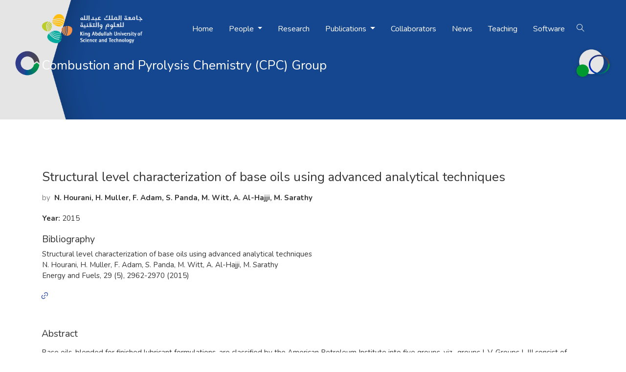

--- FILE ---
content_type: text/html; charset=utf-8
request_url: https://cpc.kaust.edu.sa/publications/detail/pub-2015-atc
body_size: 5077
content:
 <!DOCTYPE html> <html lang="en"> <head> <meta charset="utf-8"> <meta name="viewport" content="width=device-width, initial-scale=1, maximum-scale=1"> <title>
	Structural level characterization of base oils using advanced analytical techniques
</title> <link href="/ResourcePackages/Dexam/assets/src/vendors/theme/animate.css/animate.min.css?package=Dexam" rel="stylesheet" type="text/css"><link href="/ResourcePackages/Dexam/assets/dist/css/main.min.css?site=73a8e058-02f5-41b4-9a58-6427a09391d3&amp;package=Dexam&amp;v=639053317310637228" rel="stylesheet" type="text/css"> <link href="https://fonts.googleapis.com/css?family=Open+Sans:300,400,600,700,800" rel="stylesheet"> <link href="https://fonts.googleapis.com/css?family=Nunito:300,300i,400,400i,600,600i,700" rel="stylesheet"> <link href="https://fonts.googleapis.com/css?family=Lato:300,400,400i,700,900" rel="stylesheet"> <link href="https://fonts.googleapis.com/css?family=Roboto" rel="stylesheet"> <link rel="icon" type="image/png" href="/dexam/favicon.ico"> <link href="/WebResource.axd?d=[base64]&amp;t=638308359812597193" rel="stylesheet" type="text/css"> <script>if (window.location.hash.length > 0) {var hashLink = window.location.hash;history.replaceState(null, null, ' ');}</script> <meta property="og:title" content="Structural level characterization of base oils using advanced analytical techniques"><meta property="og:type" content="website"><meta property="og:url" content="https://cpc.kaust.edu.sa/publications/detail/pub-2015-atc"><meta property="og:site_name" content="CPC Group"><meta name="Generator" content="Sitefinity 14.3.8000.0 DX"><link rel="canonical" href="https://cpc.kaust.edu.sa/publications/detail/pub-2015-atc"></head> <body> <script src="/ScriptResource.axd?d=okuX3IVIBwfJlfEQK32K3rsEVgdWSL33tu_qqd5mAATAcSzOZHB8knkSQC_4Fkb87lFtv8OEKwJ6P5TYUjgRdbGWdDxaEkhp4O9C_2hsBH1l_PtWs1g3DXdHTs8-9cPb5KQWRvbC2yXvI3VnF3qM8tgc27XikqkBzQ_t1l-fprAqK_YkSBYXxmbjR1VH2Qtq0&amp;t=ffffffffcfb22b0d" type="text/javascript"></script><script src="/ScriptResource.axd?d=ePnjFy9PuY6CB3GWMX-b_7bJZ6l_87ZG_Vk4DSIdMcjE-Q-w4yUCF5ASc6Ldtm1vIVNaWefxIf1SGlDCDzd1WIl3CKLRxcrO8MLIwTQN40zV65QOnbTBdkAEAEZGBs7ie7uuaFmRqNsBt6VwEtfQYHAS28tGr62T1vmgclHCKcCigeJOKCOkjSpkXTO3SU2H0&amp;t=ffffffffcfb22b0d" type="text/javascript"></script><script src="/ResourcePackages/Dexam/assets/dist/js/popper.min.js?package=Dexam" type="text/javascript"></script><script src="/ResourcePackages/Dexam/assets/dist/js/bootstrap.min.js?package=Dexam" type="text/javascript"></script><script src="/ScriptResource.axd?d=2z9h4-hKx8Yk1hygmet7ppbIzC5codeOOI6ZYxCs3947C2Pwe-HICU5oVTOSyGFdMtlSo5umgB_6MdYEHF8hY-zzJpHpBbIfryPi_6tbY7bNHN45t4z39Wf0Uer-XiIy0wIPam2NjAqkv9S2-PfuSy118_l_Sxqh6RMWdZ0TjZY-3ZN4bBvHWLroNncFvJPn0&amp;t=ffffffffcfb22b0d" type="text/javascript"></script> 
<nav id="Contentplaceholder1_TD5669351001_Col00" class="sf_colsIn home-header" data-sf-element="Container" data-placeholder-label="Navigation" style="background-color: rgba(0, 0, 0, 0);"><div id="Contentplaceholder1_TD5669351027_Col00" class="sf_colsIn navbar navbar-expand-xl text-16" data-sf-element="Container" data-placeholder-label="Container" style="background-color: rgba(0, 0, 0, 0);"><div id="Contentplaceholder1_TD5669351011_Col00" class="sf_colsIn container" data-sf-element="Container" data-placeholder-label="Container"><div id="Contentplaceholder1_TD5669351012_Col00" class="sf_colsIn d-flex flex-grow-1 mobile_menu" data-sf-element="Container" data-placeholder-label="Container" style="background-color: rgba(0, 0, 0, 0);">

    <a href="/kaust-main-website" target="_self" class="nav-logo">
            <img src="/images/default-source/themes/dexam/kaust_logo_white.png?sfvrsn=d713b82f_8" alt="KAUST">

    </a>
 

    <a href="/kaust-main-website" target="_self" class="nav-stiky-logo">
            <img src="/images/default-source/themes/dexam/kaust-logo-white-small.png?sfvrsn=33653559_10" alt="KAUST">

    </a>
 
</div>
<div class="d-flex flex-grow-1 mobile_menu" data-sf-element="Row" style="background-color: rgba(0, 0, 0, 0);">
    <div id="Contentplaceholder1_TD5669351016_Col00" class="sf_colsIn w-100 text-right" data-sf-element="Column 1" data-placeholder-label="Column 1" style="background-color: rgba(0, 0, 0, 0);">
<div>
    <div><div class="w-100 text-right"><button class="navbar-toggler" type="button" data-toggle="collapse" data-target=".collapseMenuMobile"><span class="navbar-toggler-icon"><em class="eva eva-menu-outline text-30 text-white"></em></span>
 </button></div></div>    
</div>
    </div>
</div>
<div id="Contentplaceholder1_TD5669351017_Col00" class="sf_colsIn collapse  navbar-collapse flex-grow-1 text-right collapseMenuMobile no-wrap float-none" data-sf-element="Container" data-placeholder-label="Container" style="background-color: rgba(0, 0, 0, 0);">



<ul class="float-none color-black navbar-nav ml-auto flex-nowrap">
        <li class=" nav-item"><a href="/" target="_self" class="nav-link m-2 my-xl-0 menu-item py-xl-0">Home</a></li>
        <li class="nav-item nav-item__has-dropdown">
            <a href="#" class="nav-link m-2 my-xl-0 d-none d-xl-block dropdown-toggle py-xl-0" data-toggle="dropdown">
                People
            </a>
            <a href="#" class="nav-link m-2 my-xl-0 d-inline-block dropdown-toggle d-xl-none py-xl-0" data-toggle="dropdown">
                People
            </a>
            <div class="d-xl-none"></div>
            <ul class="dropdown-menu">
                            <li class=" nav-item">
                <a href="/people/current" target="_self" class="menu-item">Current</a>
            </li>
            <li class=" nav-item">
                <a href="/people/alumni" target="_self" class="menu-item">Alumni</a>
            </li>

            </ul>
        </li>
        <li class=" nav-item"><a href="/research" target="_self" class="nav-link m-2 my-xl-0 menu-item py-xl-0">Research</a></li>
        <li class="nav-item nav-item__has-dropdown">
            <a href="#" class="nav-link m-2 my-xl-0 d-none d-xl-block dropdown-toggle py-xl-0" data-toggle="dropdown">
                Publications
            </a>
            <a href="#" class="nav-link m-2 my-xl-0 d-inline-block dropdown-toggle d-xl-none py-xl-0" data-toggle="dropdown">
                Publications
            </a>
            <div class="d-xl-none"></div>
            <ul class="dropdown-menu">
                            <li class=" nav-item">
                <a href="/publications/2018" target="_self" class="menu-item">2018</a>
            </li>
            <li class=" nav-item">
                <a href="/publications/2017" target="_self" class="menu-item">2017</a>
            </li>
            <li class=" nav-item">
                <a href="/publications/2016" target="_self" class="menu-item">2016</a>
            </li>
            <li class=" nav-item">
                <a href="/publications/2015" target="_self" class="menu-item">2015</a>
            </li>
            <li class=" nav-item">
                <a href="/publications/2014" target="_self" class="menu-item">2014</a>
            </li>
            <li class=" nav-item">
                <a href="/publications/2013" target="_self" class="menu-item">2013</a>
            </li>
            <li class=" nav-item">
                <a href="/publications/2012" target="_self" class="menu-item">2012</a>
            </li>
            <li class=" nav-item">
                <a href="/publications/2011" target="_self" class="menu-item">2011</a>
            </li>
            <li class=" nav-item">
                <a href="/publications/2009" target="_self" class="menu-item">2009</a>
            </li>
            <li class=" nav-item">
                <a href="/publications/2008" target="_self" class="menu-item">2008</a>
            </li>
            <li class=" nav-item">
                <a href="/publications/2007" target="_self" class="menu-item">2007</a>
            </li>

            </ul>
        </li>
        <li class=" nav-item"><a href="/collaborators" target="_self" class="nav-link m-2 my-xl-0 menu-item py-xl-0">Collaborators</a></li>
        <li class=" nav-item"><a href="/news" target="_self" class="nav-link m-2 my-xl-0 menu-item py-xl-0">News</a></li>
        <li class=" nav-item"><a href="/teaching" target="_self" class="nav-link m-2 my-xl-0 menu-item py-xl-0">Teaching</a></li>
        <li class=" nav-item"><a href="/software" target="_self" class="nav-link m-2 my-xl-0 menu-item py-xl-0">Software</a></li>
</ul>













<div class="d-none ml-xl-5">
    <ul class="sf-lang-selector list-inline">
            <li class="list-inline-item">
	                <a href="" onclick="openLink('ar'); return false;" class=" text-white">العربية</a>
            </li>
    </ul>
</div>



<div id="Contentplaceholder1_TD5669351028_Col00" class="sf_colsIn ml-xl-2" data-sf-element="Container" data-placeholder-label="Container" style="background-color: rgba(0, 0, 0, 0);">
<div>
    <div><ul class="list-inline search-nav-btn"><li class="list-inline-item"><a class="text-white site-search-toggler" href="#"><em class="ti-search"></em></a>
 </li></ul></div>    
</div>
</div>

</div>
<div id="Contentplaceholder1_TD5669351023_Col00" class="sf_colsIn d-xl-none text-white site-name" data-sf-element="Container" data-placeholder-label="Container" style="background-color: rgba(0, 0, 0, 0);">
<div>
    <div>Combustion and Pyrolysis Chemistry (CPC) Group</div>    
</div>
</div>

</div>

</div>
<div id="Contentplaceholder1_TD5669351025_Col00" class="sf_colsIn container d-xl-block d-none text-white h2 site-name-desktop" data-sf-element="Container" data-placeholder-label="Container" style="background-color: rgba(0, 0, 0, 0);">
<div>
    <div>Combustion and Pyrolysis Chemistry (CPC) Group</div>    
</div><div class="row" data-sf-element="Row">
    <div id="Contentplaceholder1_TDD4740FC005_Col00" class="sf_colsIn col-lg-12" data-sf-element="Column 1" data-placeholder-label="Column 1">
    </div>
</div>

</div>

</nav>


<div class="form-inline">
<div class="site-search">
    <div class="site-search__close"></div>
    <div class="form-site-search">
        <div class="input-group">
            <input type="search" title="Search input" placeholder="Search" id="729b90e8-357a-4adf-8d9b-58b091041552" class="form-control py-3 border-white" value="">
            <div class="input-group-append">
                <button type="button" class="btn btn-primary px-4" id="cd15c6cb-52de-429f-8865-df953fccf7cd">Search</button>
            </div>
        </div>
    </div>
</div>

<input type="hidden" data-sf-role="resultsUrl" value="/search-results">
<input type="hidden" data-sf-role="indexCatalogue" value="cpc-group-all">
<input type="hidden" data-sf-role="wordsMode" value="AllWords">
<input type="hidden" data-sf-role="disableSuggestions" value='false'>
<input type="hidden" data-sf-role="minSuggestionLength" value="3">
<input type="hidden" data-sf-role="suggestionFields" value="Title,Content">
<input type="hidden" data-sf-role="language" value="en">
<input type="hidden" data-sf-role="suggestionsRoute" value="/restapi/search/suggestions">
<input type="hidden" data-sf-role="searchTextBoxId" value='#729b90e8-357a-4adf-8d9b-58b091041552'>
<input type="hidden" data-sf-role="searchButtonId" value='#cd15c6cb-52de-429f-8865-df953fccf7cd'>
</div>





<section id="Contentplaceholder1_TDD4740FC001_Col00" class="sf_colsIn banner-holder dark-overlay-1 bg-primary" data-sf-element="Container" data-placeholder-label="Section" style="background-color: rgb(193, 15, 65);">
<div class="breadcrumb row" aria-label="Full path to the current page">
        <div class="col-lg-6 col-xs-12">
            <h1 class="text-white">Structural level characterization of base oils using advanced analytical techniques</h1>
        </div>
    <div class='col-lg-6 col-xs-12 text-lg-right'>
        <ol class="sf-breadscrumb list-unstyled lead clearfix d-inline-block mb-0">
                        <li class="breadcrumb-item float-left"><a href="/" class="text-white">Home </a></li>
                        <li class="breadcrumb-item float-left"><a href="/publications" class="text-white">Publications </a></li>
        </ol>
    </div>
</div>

    <img src="/images/default-source/themes/educati/web-optimaze.png?sfvrsn=bd0da38_0" alt="breadcrumb">
 <div id="Contentplaceholder1_TDD4740FC003_Col00" class="sf_colsIn container d-xl-none  z-index-1  position-relative" data-sf-element="Container" data-placeholder-label="Container" style="background-color: rgba(0, 0, 0, 0);">
<div class="breadcrumb row" aria-label="Full path to the current page">
        <div class="col-lg-6 col-xs-12">
            <h1 class="text-white">Structural level characterization of base oils using advanced analytical techniques</h1>
        </div>
    <div class='col-lg-6 col-xs-12 text-lg-right'>
        <ol class="sf-breadscrumb list-unstyled lead clearfix d-inline-block mb-0">
                        <li class="breadcrumb-item float-left"><a href="/" class="text-white">Home </a></li>
                        <li class="breadcrumb-item float-left"><a href="/publications" class="text-white">Publications </a></li>
        </ol>
    </div>
</div>
</div>

</section><div id="Contentplaceholder1_TD5669351002_Col00" class="sf_colsIn" data-sf-element="Container" data-placeholder-label="Content" style="background-color: rgba(0, 0, 0, 0);"><section id="Contentplaceholder1_C001_Col00" class="sf_colsIn p-t-b-80" data-sf-element="Container" data-placeholder-label="Section" style="background-color: rgba(0, 0, 0, 0);"><div id="Contentplaceholder1_C002_Col00" class="sf_colsIn container" data-sf-element="Container" data-placeholder-label="Container">

<div>

    <div class="wrap-row clearfix">
        <div class="wrap-col-12 mt-4 mt-lg-0 d-inline">
            <div class="px-3">
                <h2 class="mb-0">Structural level characterization of base oils using advanced analytical techniques</h2>
                        <div class="mt-3">
                            <span class="mr-1 text-black-50">by</span>
                            <span class="mr-1 font-weight-bold">N. Hourani, H. Muller, F. Adam, S. Panda, M. Witt, A. Al-Hajji, M. Sarathy</span>
                        </div>
                                    <div class="mt-3">
                                                    <span class=" mb-1 border-black-0_3 line-height-lg">
                                <strong class="mr-1 mb1">Year:</strong><span class="mb-1">2015</span>
                            </span>
                                                                    </div>
                                    <div class="mt-3">
                        <h4>Bibliography</h4>
                        <div>
                            Structural level characterization of base oils using advanced analytical techniques<br>N. Hourani, H. Muller, F. Adam, S. Panda, M. Witt, A. Al-Hajji, M. Sarathy<br>Energy and Fuels, 29 (5), 2962-2970  (2015)
                        </div>
                    </div>
                            </div>
                <div class="mt-3 px-2">
                                            <a href="http://dx.doi.org/10.1021/acs.energyfuels.5b00038" class="btn btn-lg p-1 mr-1 text-dark"><em class="eva eva-link-2-outline bg-primary-img-gradient"></em></a>
                </div>
        </div>
    </div>
        <div class="mt-4">
            <div class="row">
                <div class="col-12">
                        <h4 class="mb-3">Abstract</h4>
                        <div>
                            <p>​​Base oils, blended for finished lubricant formulations, are classified by the American Petroleum Institute into five groups, viz., groups I–V. Groups I–III consist of petroleum based hydrocarbons whereas groups IV and V are made of synthetic polymers. In the present study, five base oil samples belonging to groups I and III were extensively characterized using high performance liquid chromatography (HPLC), comprehensive two-dimensional gas chromatography (GC×GC), and Fourier transform ion cyclotron resonance mass spectrometry (FT-ICR MS) equipped with atmospheric pressure chemical ionization (APCI) and atmospheric pressure photoionization (APPI) sources. First, the capabilities and limitations of each analytical technique were evaluated, and then the availed information was combined to reveal compositional details on the base oil samples studied. HPLC showed the overwhelming presence of saturated over aromatic compounds in all five base oils. A similar trend was further corroborated using GC×GC, which yielded semiquantitative information on the compound classes present in the samples and provided further details on the carbon number distributions within these classes. In addition to chromatography methods, FT-ICR MS supplemented the compositional information on the base oil samples by resolving the aromatics compounds into alkyl- and naphtheno-subtituted families. APCI proved more effective for the ionization of the highly saturated base oil components compared to APPI. Furthermore, for the detailed information on hydrocarbon molecules FT-ICR MS revealed the presence of saturated and aromatic sulfur species in all base oil samples. The results presented herein offer a unique perspective into the detailed molecular structure of base oils typically used to formulate lubricants.
</p>
                        </div>
                                            <h4 class="mb-3 mt-4">Keywords</h4>
                        <div>
                                <span class="btn bg-gray-200 hover-cursor-default btn-sm mr-2 mt-1">Base Oils</span>
                        </div>
                </div>
            </div>
        </div>
</div>


</div>

</section>
</div>
<section id="Contentplaceholder1_TD5669351003_Col00" class="sf_colsIn p-t-b-80" data-sf-element="Container" data-placeholder-label="Section" style="background-color: rgb(239, 239, 239);"><div id="Contentplaceholder1_TD5669351004_Col00" class="sf_colsIn container" data-sf-element="Container" data-placeholder-label="Container"><div class="row" data-sf-element="Row">
    <div id="Contentplaceholder1_TDFB91E84031_Col00" class="sf_colsIn col-lg-4" data-sf-element="Column 1" data-placeholder-label="Column 1">

    <img src="/images/default-source/themes/educati/kaust-logo-small.png?sfvrsn=d5f2c219_8" alt="KAUST">
 
<div>
    <div><div><p>"KAUST shall be a beacon for peace, hope and reconciliation, and shall serve the people of the Kingdom and the world."
    </p><p class="text-muted">King Abdullah bin Abdulaziz Al Saud, 1924 – 2015
    </p></div></div>    
</div><section id="Contentplaceholder1_TDFB91E84034_Col00" class="sf_colsIn social-wrap mb-4" data-sf-element="Container" data-placeholder-label="Section" style="background-color: rgba(0, 0, 0, 0);">
<div>
    <div><div><div class="social-btns-wrap"><a class="social-btn text-30 facebook ml-0" href="https://www.facebook.com/KAUSTOfficial"><em class="eva eva-facebook"></em></a>
 <a class="social-btn text-30 twitter" href="https://twitter.com/kaust_news"><em class="eva eva-twitter"></em></a>
 </div></div></div>    
</div>
</section>
    </div>
    <div id="Contentplaceholder1_TDFB91E84031_Col01" class="sf_colsIn col-lg-4" data-sf-element="Column 2" data-placeholder-label="Column 2">
<div>
    <div><h3>Contact Us</h3><div class="address-wrap mb-4"><ul class="list-group list-unstyled"><li><em class="line-height-sm eva eva-pin-outline mr-2 bg-primary-img-gradient align-middle"></em><span>4700 King Abdullah University of Science and Technology</span>
 <p>Thuwal 23955-6900, Kingdom of Saudi Arabia</p>
 </li></ul></div></div>    
</div>
    </div>
    <div id="Contentplaceholder1_TDFB91E84031_Col02" class="sf_colsIn col-lg-4" data-sf-element="Column 3" data-placeholder-label="Column 3">
<div>
    <div><h3>Quick links</h3></div>    
</div>




    <ul class="list-unstyled marginTop-40 width-3rem  height-3 mt-3">
     <li class=" mb-2">
        <a href="/news" target="_self">News</a>

    </li>
     <li class=" mb-2">
        <a href="/teaching" target="_self">Teaching</a>

    </li>
</ul>





    </div>
</div>
<div class="row" data-sf-element="Row">
    <div id="Contentplaceholder1_TD5669351006_Col00" class="sf_colsIn col-lg-8" data-sf-element="Column 1" data-placeholder-label="Column 1">
<p> &copy; <script>document.write(new Date().getFullYear())</script> King Abdullah University of Science and Technology. All rights reserved</p>
    </div>
    <div id="Contentplaceholder1_TD5669351006_Col01" class="sf_colsIn col-lg-4" data-sf-element="Column 2" data-placeholder-label="Column 2">
<div>
    <div><div class="d-inline"><a target="_blank" href="https://www.kaust.edu.sa/en/privacy-policy">Privacy Policy</a>
</div><div class="d-inline ml-3"><a target="_blank" href="https://www.kaust.edu.sa/en/terms-of-use">Terms of Use</a>
</div></div>    
</div>
    </div>
</div>

</div>

</section>
<!-- Google tag (gtag.js) -->
<script async="" src="https://www.googletagmanager.com/gtag/js?id=G-CCCVB5BBW3"></script>
<script>
  window.dataLayer = window.dataLayer || [];
  function gtag(){dataLayer.push(arguments);}
  gtag('js', new Date());

  gtag('config', 'G-CCCVB5BBW3');
</script>

  <script src="/ResourcePackages/Dexam/assets/src/vendors/theme/picturefill/picturefill.min.js?package=Dexam" type="text/javascript"></script> <script src="/ResourcePackages/Dexam/assets/dist/js/project.min.js?package=Dexam&amp;v=639053317310637228" type="text/javascript"></script> <script src="/Frontend-Assembly/Telerik.Sitefinity.Frontend.Navigation/Mvc/Scripts/LanguageSelector/language-selector.min.js?package=Dexam&amp;v=MTQuMy44MDAwLjA%3d" type="text/javascript"></script><script src="/Frontend-Assembly/Telerik.Sitefinity.Frontend.Search/Mvc/Scripts/SearchBox/Search-box.min.js?package=Dexam&amp;v=MTQuMy44MDAwLjA%3d" type="text/javascript"></script><script type="application/json" id="PersonalizationTracker">
	{"IsPagePersonalizationTarget":false,"IsUrlPersonalizationTarget":false,"PageId":"95501e66-ac50-4d9e-942a-a480f25cc930"}
</script><script type="text/javascript" src="/WebResource.axd?d=[base64]&amp;t=638308359805020316">

</script><input data-sf-role='ar' type='hidden' value='https://cpc.kaust.edu.sa/ar/publications/detail'> <script type="text/javascript" src="/_Incapsula_Resource?SWJIYLWA=719d34d31c8e3a6e6fffd425f7e032f3&ns=2&cb=2035657417" async></script></body> </html>


--- FILE ---
content_type: text/css
request_url: https://cpc.kaust.edu.sa/ResourcePackages/Dexam/assets/dist/css/main.min.css?site=73a8e058-02f5-41b4-9a58-6427a09391d3&package=Dexam&v=639053317310637228
body_size: 60031
content:
@import url(../../src/vendors/theme/fonts/icomoon/icomoon.css);@import url(../../src/vendors/theme/fonts/themify-icons/themify-icons.css);@import url(../../src/vendors/theme/fonts/fontawesome/all.css);@font-face{font-family:Eva-Icons;src:url("../../src/vendors/theme/fonts/eva-icons/fonts/Eva-Icons.eot");src:url("../../src/vendors/theme/fonts/eva-icons/fonts/Eva-Icons.eot?#iefix") format("embedded-opentype"),url("../../src/vendors/theme/fonts/eva-icons/fonts/Eva-Icons.woff2") format("woff2"),url("../../src/vendors/theme/fonts/eva-icons/fonts/Eva-Icons.woff") format("woff"),url("../../src/vendors/theme/fonts/eva-icons/fonts/Eva-Icons.ttf") format("truetype"),url("../../src/vendors/theme/fonts/eva-icons/fonts/Eva-Icons.svg#Eva-Icons") format("svg");font-style:normal;font-weight:400}.eva{display:inline-block;-ms-transform:translate(0, 0);transform:translate(0, 0);text-rendering:auto;font:normal normal 400 14px/1 Eva-Icons;font-size:inherit;-moz-osx-font-smoothing:grayscale;-webkit-font-smoothing:antialiased}.eva-lg{vertical-align:-15%;line-height:0.75em;font-size:1.33333333em}.eva-2x{font-size:2em}.eva-3x{font-size:3em}.eva-4x{font-size:4em}.eva-5x{font-size:5em}.eva-fw{width:1.28571429em;text-align:center}.eva-activity::before{content:'\ea01'}.eva-activity-outline::before{content:'\ea02'}.eva-alert-circle::before{content:'\ea03'}.eva-alert-circle-outline::before{content:'\ea04'}.eva-alert-triangle::before{content:'\ea05'}.eva-alert-triangle-outline::before{content:'\ea06'}.eva-archive::before{content:'\ea07'}.eva-archive-outline::before{content:'\ea08'}.eva-arrow-back::before{content:'\ea09'}.eva-arrow-back-outline::before{content:'\ea0a'}.eva-arrow-circle-down::before{content:'\ea0b'}.eva-arrow-circle-down-outline::before{content:'\ea0c'}.eva-arrow-circle-left::before{content:'\ea0d'}.eva-arrow-circle-left-outline::before{content:'\ea0e'}.eva-arrow-circle-right::before{content:'\ea0f'}.eva-arrow-circle-right-outline::before{content:'\ea10'}.eva-arrow-circle-up::before{content:'\ea11'}.eva-arrow-circle-up-outline::before{content:'\ea12'}.eva-arrow-down::before{content:'\ea13'}.eva-arrow-down-outline::before{content:'\ea14'}.eva-arrow-downward::before{content:'\ea15'}.eva-arrow-downward-outline::before{content:'\ea16'}.eva-arrow-forward::before{content:'\ea17'}.eva-arrow-forward-outline::before{content:'\ea18'}.eva-arrow-ios-back::before{content:'\ea19'}.eva-arrow-ios-back-outline::before{content:'\ea1a'}.eva-arrow-ios-downward::before{content:'\ea1b'}.eva-arrow-ios-downward-outline::before{content:'\ea1c'}.eva-arrow-ios-forward::before{content:'\ea1d'}.eva-arrow-ios-forward-outline::before{content:'\ea1e'}.eva-arrow-ios-upward::before{content:'\ea1f'}.eva-arrow-ios-upward-outline::before{content:'\ea20'}.eva-arrow-left::before{content:'\ea21'}.eva-arrow-left-outline::before{content:'\ea22'}.eva-arrow-right::before{content:'\ea23'}.eva-arrow-right-outline::before{content:'\ea24'}.eva-arrow-up::before{content:'\ea25'}.eva-arrow-up-outline::before{content:'\ea26'}.eva-arrow-upward::before{content:'\ea27'}.eva-arrow-upward-outline::before{content:'\ea28'}.eva-arrowhead-down::before{content:'\ea29'}.eva-arrowhead-down-outline::before{content:'\ea2a'}.eva-arrowhead-left::before{content:'\ea2b'}.eva-arrowhead-left-outline::before{content:'\ea2c'}.eva-arrowhead-right::before{content:'\ea2d'}.eva-arrowhead-right-outline::before{content:'\ea2e'}.eva-arrowhead-up::before{content:'\ea2f'}.eva-arrowhead-up-outline::before{content:'\ea30'}.eva-at::before{content:'\ea31'}.eva-at-outline::before{content:'\ea32'}.eva-attach::before{content:'\ea33'}.eva-attach-2::before{content:'\ea34'}.eva-attach-2-outline::before{content:'\ea35'}.eva-attach-outline::before{content:'\ea36'}.eva-award::before{content:'\ea37'}.eva-award-outline::before{content:'\ea38'}.eva-backspace::before{content:'\ea39'}.eva-backspace-outline::before{content:'\ea3a'}.eva-bar-chart::before{content:'\ea3b'}.eva-bar-chart-2::before{content:'\ea3c'}.eva-bar-chart-2-outline::before{content:'\ea3d'}.eva-bar-chart-outline::before{content:'\ea3e'}.eva-battery::before{content:'\ea3f'}.eva-battery-outline::before{content:'\ea40'}.eva-behance::before{content:'\ea41'}.eva-behance-outline::before{content:'\ea42'}.eva-bell::before{content:'\ea43'}.eva-bell-off::before{content:'\ea44'}.eva-bell-off-outline::before{content:'\ea45'}.eva-bell-outline::before{content:'\ea46'}.eva-bluetooth::before{content:'\ea47'}.eva-bluetooth-outline::before{content:'\ea48'}.eva-book::before{content:'\ea49'}.eva-book-open::before{content:'\ea4a'}.eva-book-open-outline::before{content:'\ea4b'}.eva-book-outline::before{content:'\ea4c'}.eva-bookmark::before{content:'\ea4d'}.eva-bookmark-outline::before{content:'\ea4e'}.eva-briefcase::before{content:'\ea4f'}.eva-briefcase-outline::before{content:'\ea50'}.eva-browser::before{content:'\ea51'}.eva-browser-outline::before{content:'\ea52'}.eva-brush::before{content:'\ea53'}.eva-brush-outline::before{content:'\ea54'}.eva-bulb::before{content:'\ea55'}.eva-bulb-outline::before{content:'\ea56'}.eva-calendar::before{content:'\ea57'}.eva-calendar-outline::before{content:'\ea58'}.eva-camera::before{content:'\ea59'}.eva-camera-outline::before{content:'\ea5a'}.eva-car::before{content:'\ea5b'}.eva-car-outline::before{content:'\ea5c'}.eva-cast::before{content:'\ea5d'}.eva-cast-outline::before{content:'\ea5e'}.eva-charging::before{content:'\ea5f'}.eva-charging-outline::before{content:'\ea60'}.eva-checkmark::before{content:'\ea61'}.eva-checkmark-circle::before{content:'\ea62'}.eva-checkmark-circle-2::before{content:'\ea63'}.eva-checkmark-circle-2-outline::before{content:'\ea64'}.eva-checkmark-circle-outline::before{content:'\ea65'}.eva-checkmark-outline::before{content:'\ea66'}.eva-checkmark-square::before{content:'\ea67'}.eva-checkmark-square-2::before{content:'\ea68'}.eva-checkmark-square-2-outline::before{content:'\ea69'}.eva-checkmark-square-outline::before{content:'\ea6a'}.eva-chevron-down::before{content:'\ea6b'}.eva-chevron-down-outline::before{content:'\ea6c'}.eva-chevron-left::before{content:'\ea6d'}.eva-chevron-left-outline::before{content:'\ea6e'}.eva-chevron-right::before{content:'\ea6f'}.eva-chevron-right-outline::before{content:'\ea70'}.eva-chevron-up::before{content:'\ea71'}.eva-chevron-up-outline::before{content:'\ea72'}.eva-clipboard::before{content:'\ea73'}.eva-clipboard-outline::before{content:'\ea74'}.eva-clock::before{content:'\ea75'}.eva-clock-outline::before{content:'\ea76'}.eva-close::before{content:'\ea77'}.eva-close-circle::before{content:'\ea78'}.eva-close-circle-outline::before{content:'\ea79'}.eva-close-outline::before{content:'\ea7a'}.eva-close-square::before{content:'\ea7b'}.eva-close-square-outline::before{content:'\ea7c'}.eva-cloud-download::before{content:'\ea7d'}.eva-cloud-download-outline::before{content:'\ea7e'}.eva-cloud-upload::before{content:'\ea7f'}.eva-cloud-upload-outline::before{content:'\ea80'}.eva-code::before{content:'\ea81'}.eva-code-download::before{content:'\ea82'}.eva-code-download-outline::before{content:'\ea83'}.eva-code-outline::before{content:'\ea84'}.eva-collapse::before{content:'\ea85'}.eva-collapse-outline::before{content:'\ea86'}.eva-color-palette::before{content:'\ea87'}.eva-color-palette-outline::before{content:'\ea88'}.eva-color-picker::before{content:'\ea89'}.eva-color-picker-outline::before{content:'\ea8a'}.eva-compass::before{content:'\ea8b'}.eva-compass-outline::before{content:'\ea8c'}.eva-copy::before{content:'\ea8d'}.eva-copy-outline::before{content:'\ea8e'}.eva-corner-down-left::before{content:'\ea8f'}.eva-corner-down-left-outline::before{content:'\ea90'}.eva-corner-down-right::before{content:'\ea91'}.eva-corner-down-right-outline::before{content:'\ea92'}.eva-corner-left-down::before{content:'\ea93'}.eva-corner-left-down-outline::before{content:'\ea94'}.eva-corner-left-up::before{content:'\ea95'}.eva-corner-left-up-outline::before{content:'\ea96'}.eva-corner-right-down::before{content:'\ea97'}.eva-corner-right-down-outline::before{content:'\ea98'}.eva-corner-right-up::before{content:'\ea99'}.eva-corner-right-up-outline::before{content:'\ea9a'}.eva-corner-up-left::before{content:'\ea9b'}.eva-corner-up-left-outline::before{content:'\ea9c'}.eva-corner-up-right::before{content:'\ea9d'}.eva-corner-up-right-outline::before{content:'\ea9e'}.eva-credit-card::before{content:'\ea9f'}.eva-credit-card-outline::before{content:'\eaa0'}.eva-crop::before{content:'\eaa1'}.eva-crop-outline::before{content:'\eaa2'}.eva-cube::before{content:'\eaa3'}.eva-cube-outline::before{content:'\eaa4'}.eva-diagonal-arrow-left-down::before{content:'\eaa5'}.eva-diagonal-arrow-left-down-outline::before{content:'\eaa6'}.eva-diagonal-arrow-left-up::before{content:'\eaa7'}.eva-diagonal-arrow-left-up-outline::before{content:'\eaa8'}.eva-diagonal-arrow-right-down::before{content:'\eaa9'}.eva-diagonal-arrow-right-down-outline::before{content:'\eaaa'}.eva-diagonal-arrow-right-up::before{content:'\eaab'}.eva-diagonal-arrow-right-up-outline::before{content:'\eaac'}.eva-done-all::before{content:'\eaad'}.eva-done-all-outline::before{content:'\eaae'}.eva-download::before{content:'\eaaf'}.eva-download-outline::before{content:'\eab0'}.eva-droplet::before{content:'\eab1'}.eva-droplet-off::before{content:'\eab2'}.eva-droplet-off-outline::before{content:'\eab3'}.eva-droplet-outline::before{content:'\eab4'}.eva-edit::before{content:'\eab5'}.eva-edit-2::before{content:'\eab6'}.eva-edit-2-outline::before{content:'\eab7'}.eva-edit-outline::before{content:'\eab8'}.eva-email::before{content:'\eab9'}.eva-email-outline::before{content:'\eaba'}.eva-expand::before{content:'\eabb'}.eva-expand-outline::before{content:'\eabc'}.eva-external-link::before{content:'\eabd'}.eva-external-link-outline::before{content:'\eabe'}.eva-eye::before{content:'\eabf'}.eva-eye-off::before{content:'\eac0'}.eva-eye-off-2::before{content:'\eac1'}.eva-eye-off-2-outline::before{content:'\eac2'}.eva-eye-off-outline::before{content:'\eac3'}.eva-eye-outline::before{content:'\eac4'}.eva-facebook::before{content:'\eac5'}.eva-facebook-outline::before{content:'\eac6'}.eva-file::before{content:'\eac7'}.eva-file-add::before{content:'\eac8'}.eva-file-add-outline::before{content:'\eac9'}.eva-file-outline::before{content:'\eaca'}.eva-file-remove::before{content:'\eacb'}.eva-file-remove-outline::before{content:'\eacc'}.eva-file-text::before{content:'\eacd'}.eva-file-text-outline::before{content:'\eace'}.eva-film::before{content:'\eacf'}.eva-film-outline::before{content:'\ead0'}.eva-flag::before{content:'\ead1'}.eva-flag-outline::before{content:'\ead2'}.eva-flash::before{content:'\ead3'}.eva-flash-off::before{content:'\ead4'}.eva-flash-off-outline::before{content:'\ead5'}.eva-flash-outline::before{content:'\ead6'}.eva-flip::before{content:'\ead7'}.eva-flip-2::before{content:'\ead8'}.eva-flip-2-outline::before{content:'\ead9'}.eva-flip-outline::before{content:'\eada'}.eva-folder::before{content:'\eadb'}.eva-folder-add::before{content:'\eadc'}.eva-folder-add-outline::before{content:'\eadd'}.eva-folder-outline::before{content:'\eade'}.eva-folder-remove::before{content:'\eadf'}.eva-folder-remove-outline::before{content:'\eae0'}.eva-funnel::before{content:'\eae1'}.eva-funnel-outline::before{content:'\eae2'}.eva-gift::before{content:'\eae3'}.eva-gift-outline::before{content:'\eae4'}.eva-github::before{content:'\eae5'}.eva-github-outline::before{content:'\eae6'}.eva-globe::before{content:'\eae7'}.eva-globe-2::before{content:'\eae8'}.eva-globe-2-outline::before{content:'\eae9'}.eva-globe-3::before{content:'\eaea'}.eva-globe-outline::before{content:'\eaeb'}.eva-google::before{content:'\eaec'}.eva-google-outline::before{content:'\eaed'}.eva-grid::before{content:'\eaee'}.eva-grid-outline::before{content:'\eaef'}.eva-hard-drive::before{content:'\eaf0'}.eva-hard-drive-outline::before{content:'\eaf1'}.eva-hash::before{content:'\eaf2'}.eva-hash-outline::before{content:'\eaf3'}.eva-headphones::before{content:'\eaf4'}.eva-headphones-outline::before{content:'\eaf5'}.eva-heart::before{content:'\eaf6'}.eva-heart-outline::before{content:'\eaf7'}.eva-home::before{content:'\eaf8'}.eva-home-outline::before{content:'\eaf9'}.eva-image::before{content:'\eafa'}.eva-image-2::before{content:'\eafb'}.eva-image-outline::before{content:'\eafc'}.eva-inbox::before{content:'\eafd'}.eva-inbox-outline::before{content:'\eafe'}.eva-info::before{content:'\eaff'}.eva-info-outline::before{content:'\eb00'}.eva-keypad::before{content:'\eb01'}.eva-keypad-outline::before{content:'\eb02'}.eva-layers::before{content:'\eb03'}.eva-layers-outline::before{content:'\eb04'}.eva-layout::before{content:'\eb05'}.eva-layout-outline::before{content:'\eb06'}.eva-link::before{content:'\eb07'}.eva-link-2::before{content:'\eb08'}.eva-link-2-outline::before{content:'\eb09'}.eva-link-outline::before{content:'\eb0a'}.eva-linkedin::before{content:'\eb0b'}.eva-linkedin-outline::before{content:'\eb0c'}.eva-list::before{content:'\eb0d'}.eva-list-outline::before{content:'\eb0e'}.eva-loader-outline::before{content:'\eb0f'}.eva-lock::before{content:'\eb10'}.eva-lock-outline::before{content:'\eb11'}.eva-log-in::before{content:'\eb12'}.eva-log-in-outline::before{content:'\eb13'}.eva-log-out::before{content:'\eb14'}.eva-log-out-outline::before{content:'\eb15'}.eva-map::before{content:'\eb16'}.eva-map-outline::before{content:'\eb17'}.eva-maximize::before{content:'\eb18'}.eva-maximize-outline::before{content:'\eb19'}.eva-menu::before{content:'\eb1a'}.eva-menu-2::before{content:'\eb1b'}.eva-menu-2-outline::before{content:'\eb1c'}.eva-menu-arrow::before{content:'\eb1d'}.eva-menu-arrow-outline::before{content:'\eb1e'}.eva-menu-outline::before{content:'\eb1f'}.eva-message-circle::before{content:'\eb20'}.eva-message-circle-outline::before{content:'\eb21'}.eva-message-square::before{content:'\eb22'}.eva-message-square-outline::before{content:'\eb23'}.eva-mic::before{content:'\eb24'}.eva-mic-off::before{content:'\eb25'}.eva-mic-off-outline::before{content:'\eb26'}.eva-mic-outline::before{content:'\eb27'}.eva-minimize::before{content:'\eb28'}.eva-minimize-outline::before{content:'\eb29'}.eva-minus::before{content:'\eb2a'}.eva-minus-circle::before{content:'\eb2b'}.eva-minus-circle-outline::before{content:'\eb2c'}.eva-minus-outline::before{content:'\eb2d'}.eva-minus-square::before{content:'\eb2e'}.eva-minus-square-outline::before{content:'\eb2f'}.eva-monitor::before{content:'\eb30'}.eva-monitor-outline::before{content:'\eb31'}.eva-moon::before{content:'\eb32'}.eva-moon-outline::before{content:'\eb33'}.eva-more-horizontal::before{content:'\eb34'}.eva-more-horizontal-outline::before{content:'\eb35'}.eva-more-vertical::before{content:'\eb36'}.eva-more-vertical-outline::before{content:'\eb37'}.eva-move::before{content:'\eb38'}.eva-move-outline::before{content:'\eb39'}.eva-music::before{content:'\eb3a'}.eva-music-outline::before{content:'\eb3b'}.eva-navigation::before{content:'\eb3c'}.eva-navigation-2::before{content:'\eb3d'}.eva-navigation-2-outline::before{content:'\eb3e'}.eva-navigation-outline::before{content:'\eb3f'}.eva-npm::before{content:'\eb40'}.eva-npm-outline::before{content:'\eb41'}.eva-options::before{content:'\eb42'}.eva-options-2::before{content:'\eb43'}.eva-options-2-outline::before{content:'\eb44'}.eva-options-outline::before{content:'\eb45'}.eva-pantone::before{content:'\eb46'}.eva-pantone-outline::before{content:'\eb47'}.eva-paper-plane::before{content:'\eb48'}.eva-paper-plane-outline::before{content:'\eb49'}.eva-pause-circle::before{content:'\eb4a'}.eva-pause-circle-outline::before{content:'\eb4b'}.eva-people::before{content:'\eb4c'}.eva-people-outline::before{content:'\eb4d'}.eva-percent::before{content:'\eb4e'}.eva-percent-outline::before{content:'\eb4f'}.eva-person::before{content:'\eb50'}.eva-person-add::before{content:'\eb51'}.eva-person-add-outline::before{content:'\eb52'}.eva-person-delete::before{content:'\eb53'}.eva-person-delete-outline::before{content:'\eb54'}.eva-person-done::before{content:'\eb55'}.eva-person-done-outline::before{content:'\eb56'}.eva-person-outline::before{content:'\eb57'}.eva-person-remove::before{content:'\eb58'}.eva-person-remove-outline::before{content:'\eb59'}.eva-phone::before{content:'\eb5a'}.eva-phone-call::before{content:'\eb5b'}.eva-phone-call-outline::before{content:'\eb5c'}.eva-phone-missed::before{content:'\eb5d'}.eva-phone-missed-outline::before{content:'\eb5e'}.eva-phone-off::before{content:'\eb5f'}.eva-phone-off-outline::before{content:'\eb60'}.eva-phone-outline::before{content:'\eb61'}.eva-pie-chart::before{content:'\eb62'}.eva-pie-chart-2::before{content:'\eb63'}.eva-pie-chart-outline::before{content:'\eb64'}.eva-pin::before{content:'\eb65'}.eva-pin-outline::before{content:'\eb66'}.eva-play-circle::before{content:'\eb67'}.eva-play-circle-outline::before{content:'\eb68'}.eva-plus::before{content:'\eb69'}.eva-plus-circle::before{content:'\eb6a'}.eva-plus-circle-outline::before{content:'\eb6b'}.eva-plus-outline::before{content:'\eb6c'}.eva-plus-square::before{content:'\eb6d'}.eva-plus-square-outline::before{content:'\eb6e'}.eva-power::before{content:'\eb6f'}.eva-power-outline::before{content:'\eb70'}.eva-pricetags::before{content:'\eb71'}.eva-pricetags-outline::before{content:'\eb72'}.eva-printer::before{content:'\eb73'}.eva-printer-outline::before{content:'\eb74'}.eva-question-mark::before{content:'\eb75'}.eva-question-mark-circle::before{content:'\eb76'}.eva-question-mark-circle-outline::before{content:'\eb77'}.eva-question-mark-outline::before{content:'\eb78'}.eva-radio::before{content:'\eb79'}.eva-radio-button-off::before{content:'\eb7a'}.eva-radio-button-off-outline::before{content:'\eb7b'}.eva-radio-button-on::before{content:'\eb7c'}.eva-radio-button-on-outline::before{content:'\eb7d'}.eva-radio-outline::before{content:'\eb7e'}.eva-recording::before{content:'\eb7f'}.eva-recording-outline::before{content:'\eb80'}.eva-refresh::before{content:'\eb81'}.eva-refresh-outline::before{content:'\eb82'}.eva-repeat::before{content:'\eb83'}.eva-repeat-outline::before{content:'\eb84'}.eva-rewind-left::before{content:'\eb85'}.eva-rewind-left-outline::before{content:'\eb86'}.eva-rewind-right::before{content:'\eb87'}.eva-rewind-right-outline::before{content:'\eb88'}.eva-save::before{content:'\eb89'}.eva-save-outline::before{content:'\eb8a'}.eva-scissors::before{content:'\eb8b'}.eva-scissors-outline::before{content:'\eb8c'}.eva-search::before{content:'\eb8d'}.eva-search-outline::before{content:'\eb8e'}.eva-settings::before{content:'\eb8f'}.eva-settings-2::before{content:'\eb90'}.eva-settings-2-outline::before{content:'\eb91'}.eva-settings-outline::before{content:'\eb92'}.eva-shake::before{content:'\eb93'}.eva-shake-outline::before{content:'\eb94'}.eva-share::before{content:'\eb95'}.eva-share-outline::before{content:'\eb96'}.eva-shield::before{content:'\eb97'}.eva-shield-off::before{content:'\eb98'}.eva-shield-off-outline::before{content:'\eb99'}.eva-shield-outline::before{content:'\eb9a'}.eva-shopping-bag::before{content:'\eb9b'}.eva-shopping-bag-outline::before{content:'\eb9c'}.eva-shopping-cart::before{content:'\eb9d'}.eva-shopping-cart-outline::before{content:'\eb9e'}.eva-shuffle::before{content:'\eb9f'}.eva-shuffle-2::before{content:'\eba0'}.eva-shuffle-2-outline::before{content:'\eba1'}.eva-shuffle-outline::before{content:'\eba2'}.eva-skip-back::before{content:'\eba3'}.eva-skip-back-outline::before{content:'\eba4'}.eva-skip-forward::before{content:'\eba5'}.eva-skip-forward-outline::before{content:'\eba6'}.eva-slash::before{content:'\eba7'}.eva-slash-outline::before{content:'\eba8'}.eva-smartphone::before{content:'\eba9'}.eva-smartphone-outline::before{content:'\ebaa'}.eva-speaker::before{content:'\ebab'}.eva-speaker-outline::before{content:'\ebac'}.eva-square::before{content:'\ebad'}.eva-square-outline::before{content:'\ebae'}.eva-star::before{content:'\ebaf'}.eva-star-outline::before{content:'\ebb0'}.eva-stop-circle::before{content:'\ebb1'}.eva-stop-circle-outline::before{content:'\ebb2'}.eva-sun::before{content:'\ebb3'}.eva-sun-outline::before{content:'\ebb4'}.eva-swap::before{content:'\ebb5'}.eva-swap-outline::before{content:'\ebb6'}.eva-sync::before{content:'\ebb7'}.eva-sync-outline::before{content:'\ebb8'}.eva-text::before{content:'\ebb9'}.eva-text-outline::before{content:'\ebba'}.eva-thermometer::before{content:'\ebbb'}.eva-thermometer-minus::before{content:'\ebbc'}.eva-thermometer-minus-outline::before{content:'\ebbd'}.eva-thermometer-outline::before{content:'\ebbe'}.eva-thermometer-plus::before{content:'\ebbf'}.eva-thermometer-plus-outline::before{content:'\ebc0'}.eva-toggle-left::before{content:'\ebc1'}.eva-toggle-left-outline::before{content:'\ebc2'}.eva-toggle-right::before{content:'\ebc3'}.eva-toggle-right-outline::before{content:'\ebc4'}.eva-trash::before{content:'\ebc5'}.eva-trash-2::before{content:'\ebc6'}.eva-trash-2-outline::before{content:'\ebc7'}.eva-trash-outline::before{content:'\ebc8'}.eva-trending-down::before{content:'\ebc9'}.eva-trending-down-outline::before{content:'\ebca'}.eva-trending-up::before{content:'\ebcb'}.eva-trending-up-outline::before{content:'\ebcc'}.eva-tv::before{content:'\ebcd'}.eva-tv-outline::before{content:'\ebce'}.eva-twitter::before{content:'\ebcf'}.eva-twitter-outline::before{content:'\ebd0'}.eva-umbrella::before{content:'\ebd1'}.eva-umbrella-outline::before{content:'\ebd2'}.eva-undo::before{content:'\ebd3'}.eva-undo-outline::before{content:'\ebd4'}.eva-unlock::before{content:'\ebd5'}.eva-unlock-outline::before{content:'\ebd6'}.eva-upload::before{content:'\ebd7'}.eva-upload-outline::before{content:'\ebd8'}.eva-video::before{content:'\ebd9'}.eva-video-off::before{content:'\ebda'}.eva-video-off-outline::before{content:'\ebdb'}.eva-video-outline::before{content:'\ebdc'}.eva-volume-down::before{content:'\ebdd'}.eva-volume-down-outline::before{content:'\ebde'}.eva-volume-mute::before{content:'\ebdf'}.eva-volume-mute-outline::before{content:'\ebe0'}.eva-volume-off::before{content:'\ebe1'}.eva-volume-off-outline::before{content:'\ebe2'}.eva-volume-up::before{content:'\ebe3'}.eva-volume-up-outline::before{content:'\ebe4'}.eva-wifi::before{content:'\ebe5'}.eva-wifi-off::before{content:'\ebe6'}.eva-wifi-off-outline::before{content:'\ebe7'}.eva-wifi-outline::before{content:'\ebe8'}:root{--blue: #263db5;--indigo: #6610f2;--purple: #639;--pink: #e83e8c;--red: #d22346;--orange: #e97d23;--yellow: #FFC107;--green: #4CAF50;--teal: #20c997;--cyan: #9C27B0;--white: #fff;--gray: #70657b;--gray-dark: #52495a;--blue: #263db5;--indigo: #6610f2;--purple: #639;--pink: #e83e8c;--red: #d22346;--orange: #e97d23;--#ff0: #FFC107;--green: #4CAF50;--teal: #20c997;--cyan: #9C27B0;--#fff: #fff;--gray: #70657b;--primary: #639;--secondary: #52495a;--success: #4CAF50;--info: #263db5;--warning: #FFC107;--danger: #d22346;--light: #bbb;--dark: #47404f;--gray-100: #f8f9fa;--gray-200: #eee;--gray-300: #dee2e6;--gray-400: #ced4da;--breakpoint-xs: 0;--breakpoint-sm: 576px;--breakpoint-md: 768px;--breakpoint-lg: 992px;--breakpoint-xl: 1200px;--font-family-sans-serif: -apple-system, BlinkMacSystemFont, "Segoe UI", Roboto, "Helvetica Neue", Arial, sans-serif, "Apple Color Emoji", "Segoe UI Emoji", "Segoe UI Symbol", "Noto Color Emoji";--font-family-monospace: SFMono-Regular, Menlo, Monaco, Consolas, "Liberation Mono", "Courier New", monospace}*,*::before,*::after{box-sizing:border-box}html{font-family:sans-serif;line-height:1.15;-webkit-text-size-adjust:100%;-ms-text-size-adjust:100%;-ms-overflow-style:scrollbar;-webkit-tap-highlight-color:rgba(0,0,0,0)}@-ms-viewport{width:device-width}article,aside,figcaption,figure,footer,header,hgroup,main,nav,section{display:block}body{margin:0;font-family:"Nunito",sans-serif;font-size:.813rem;font-weight:400;line-height:1.5;color:#47404f;text-align:left;background-color:#fff}[tabindex="-1"]:focus{outline:0 !important}hr{box-sizing:content-box;height:0;overflow:visible}h1,h2,h3,h4,h5,h6{margin-top:0;margin-bottom:.5rem}p{margin-top:0;margin-bottom:1rem}abbr[title],abbr[data-original-title]{text-decoration:underline;text-decoration:underline dotted;cursor:help;border-bottom:0}address{margin-bottom:1rem;font-style:normal;line-height:inherit}ol,ul,dl{margin-top:0;margin-bottom:1rem}ol ol,ul ul,ol ul,ul ol{margin-bottom:0}dt{font-weight:700}dd{margin-bottom:.5rem;margin-left:0}blockquote{margin:0 0 1rem}dfn{font-style:italic}b,strong{font-weight:bolder}small{font-size:80%}sub,sup{position:relative;font-size:75%;line-height:0;vertical-align:baseline}sub{bottom:-.25em}sup{top:-.5em}a{color:#639;text-decoration:none;background-color:transparent;-webkit-text-decoration-skip:objects}a:hover{color:#402060;text-decoration:underline}a:not([href]):not([tabindex]){color:inherit;text-decoration:none}a:not([href]):not([tabindex]):hover,a:not([href]):not([tabindex]):focus{color:inherit;text-decoration:none}a:not([href]):not([tabindex]):focus{outline:0}pre,code,kbd,samp{font-family:SFMono-Regular,Menlo,Monaco,Consolas,"Liberation Mono","Courier New",monospace;font-size:1em}pre{margin-top:0;margin-bottom:1rem;overflow:auto;-ms-overflow-style:scrollbar}figure{margin:0 0 1rem}img{vertical-align:middle;border-style:none}svg{overflow:hidden;vertical-align:middle}table{border-collapse:collapse}caption{padding-top:.75rem;padding-bottom:.75rem;color:#70657b;text-align:left;caption-side:bottom}th{text-align:inherit}label{display:inline-block;margin-bottom:.5rem}button{border-radius:0}button:focus{outline:1px dotted;outline:5px auto -webkit-focus-ring-color}input,button,select,optgroup,textarea{margin:0;font-family:inherit;font-size:inherit;line-height:inherit}button,input{overflow:visible}button,select{text-transform:none}button,html [type="button"],[type="reset"],[type="submit"]{-webkit-appearance:button}button::-moz-focus-inner,[type="button"]::-moz-focus-inner,[type="reset"]::-moz-focus-inner,[type="submit"]::-moz-focus-inner{padding:0;border-style:none}input[type="radio"],input[type="checkbox"]{box-sizing:border-box;padding:0}input[type="date"],input[type="time"],input[type="datetime-local"],input[type="month"]{-webkit-appearance:listbox}textarea{overflow:auto;resize:vertical}fieldset{min-width:0;padding:0;margin:0;border:0}legend{display:block;width:100%;max-width:100%;padding:0;margin-bottom:.5rem;font-size:1.5rem;line-height:inherit;color:inherit;white-space:normal}progress{vertical-align:baseline}[type="number"]::-webkit-inner-spin-button,[type="number"]::-webkit-outer-spin-button{height:auto}[type="search"]{outline-offset:-2px;-webkit-appearance:none}[type="search"]::-webkit-search-cancel-button,[type="search"]::-webkit-search-decoration{-webkit-appearance:none}::-webkit-file-upload-button{font:inherit;-webkit-appearance:button}output{display:inline-block}summary{display:list-item;cursor:pointer}template{display:none}[hidden]{display:none !important}h1,h2,h3,h4,h5,h6,.h1,.h2,.h3,.h4,.h5,.h6{margin-bottom:.5rem;font-family:inherit;font-weight:500;line-height:1.2;color:inherit}h1,.h1{font-size:2.0325rem}h2,.h2{font-size:1.626rem}h3,.h3{font-size:1.42275rem}h4,.h4{font-size:1.2195rem}h5,.h5{font-size:1.01625rem}h6,.h6{font-size:.813rem}.lead{font-size:1.01625rem;font-weight:300}.display-1{font-size:6rem;font-weight:300;line-height:1.2}.display-2{font-size:5.5rem;font-weight:300;line-height:1.2}.display-3{font-size:4.5rem;font-weight:300;line-height:1.2}.display-4{font-size:3.5rem;font-weight:300;line-height:1.2}hr{margin-top:1rem;margin-bottom:1rem;border:0;border-top:1px solid rgba(0,0,0,0.1)}small,.small{font-size:80%;font-weight:400}mark,.mark{padding:.2em;background-color:#fcf8e3}.list-unstyled{padding-left:0;list-style:none}.list-inline{padding-left:0;list-style:none}.list-inline-item{display:inline-block}.list-inline-item:not(:last-child){margin-right:.5rem}.initialism{font-size:90%;text-transform:uppercase}.blockquote{margin-bottom:1rem;font-size:1.01625rem}.blockquote-footer{display:block;font-size:80%;color:#70657b}.blockquote-footer::before{content:"\2014 \00A0"}.img-fluid{max-width:100%;height:auto}.img-thumbnail{padding:.25rem;background-color:#fff;border:1px solid #dee2e6;border-radius:.25rem;max-width:100%;height:auto}.figure{display:inline-block}.figure-img{margin-bottom:.5rem;line-height:1}.figure-caption{font-size:90%;color:#70657b}code{font-size:87.5%;color:#e83e8c;word-break:break-word}a>code{color:inherit}kbd{padding:.2rem .4rem;font-size:87.5%;color:#fff;background-color:#47404f;border-radius:.2rem}kbd kbd{padding:0;font-size:100%;font-weight:700}pre{display:block;font-size:87.5%;color:#47404f}pre code{font-size:inherit;color:inherit;word-break:normal}.pre-scrollable{max-height:340px;overflow-y:scroll}.container{width:100%;padding-right:15px;padding-left:15px;margin-right:auto;margin-left:auto}@media (min-width: 576px){.container{max-width:540px}}@media (min-width: 768px){.container{max-width:720px}}@media (min-width: 992px){.container{max-width:960px}}@media (min-width: 1200px){.container{max-width:1140px}}.container-fluid{width:100%;padding-right:15px;padding-left:15px;margin-right:auto;margin-left:auto}.row{display:-ms-flexbox;display:flex;-ms-flex-wrap:wrap;flex-wrap:wrap;margin-right:-15px;margin-left:-15px}.no-gutters{margin-right:0;margin-left:0}.no-gutters>.col,.no-gutters>[class*="col-"]{padding-right:0;padding-left:0}.col-1,.col-2,.col-3,.col-4,.col-5,.col-6,.col-7,.col-8,.col-9,.col-10,.col-11,.col-12,.col,.col-auto,.col-sm-1,.col-sm-2,.col-sm-3,.col-sm-4,.col-sm-5,.col-sm-6,.col-sm-7,.col-sm-8,.col-sm-9,.col-sm-10,.col-sm-11,.col-sm-12,.col-sm,.col-sm-auto,.col-md-1,.col-md-2,.col-md-3,.col-md-4,.col-md-5,.col-md-6,.col-md-7,.col-md-8,.col-md-9,.col-md-10,.col-md-11,.col-md-12,.col-md,.col-md-auto,.col-lg-1,.col-lg-2,.col-lg-3,.col-lg-4,.col-lg-5,.col-lg-6,.col-lg-7,.col-lg-8,.col-lg-9,.col-lg-10,.col-lg-11,.col-lg-12,.col-lg,.col-lg-auto,.col-xl-1,.col-xl-2,.col-xl-3,.col-xl-4,.col-xl-5,.col-xl-6,.col-xl-7,.col-xl-8,.col-xl-9,.col-xl-10,.col-xl-11,.col-xl-12,.col-xl,.col-xl-auto{position:relative;width:100%;min-height:1px;padding-right:15px;padding-left:15px}.col{-ms-flex-preferred-size:0;flex-basis:0;-ms-flex-positive:1;flex-grow:1;max-width:100%}.col-auto{-ms-flex:0 0 auto;flex:0 0 auto;width:auto;max-width:none}.col-1{-ms-flex:0 0 8.33333%;flex:0 0 8.33333%;max-width:8.33333%}.col-2{-ms-flex:0 0 16.66667%;flex:0 0 16.66667%;max-width:16.66667%}.col-3{-ms-flex:0 0 25%;flex:0 0 25%;max-width:25%}.col-4{-ms-flex:0 0 33.33333%;flex:0 0 33.33333%;max-width:33.33333%}.col-5{-ms-flex:0 0 41.66667%;flex:0 0 41.66667%;max-width:41.66667%}.col-6{-ms-flex:0 0 50%;flex:0 0 50%;max-width:50%}.col-7{-ms-flex:0 0 58.33333%;flex:0 0 58.33333%;max-width:58.33333%}.col-8{-ms-flex:0 0 66.66667%;flex:0 0 66.66667%;max-width:66.66667%}.col-9{-ms-flex:0 0 75%;flex:0 0 75%;max-width:75%}.col-10{-ms-flex:0 0 83.33333%;flex:0 0 83.33333%;max-width:83.33333%}.col-11{-ms-flex:0 0 91.66667%;flex:0 0 91.66667%;max-width:91.66667%}.col-12{-ms-flex:0 0 100%;flex:0 0 100%;max-width:100%}.order-first{-ms-flex-order:-1;order:-1}.order-last{-ms-flex-order:13;order:13}.order-0{-ms-flex-order:0;order:0}.order-1{-ms-flex-order:1;order:1}.order-2{-ms-flex-order:2;order:2}.order-3{-ms-flex-order:3;order:3}.order-4{-ms-flex-order:4;order:4}.order-5{-ms-flex-order:5;order:5}.order-6{-ms-flex-order:6;order:6}.order-7{-ms-flex-order:7;order:7}.order-8{-ms-flex-order:8;order:8}.order-9{-ms-flex-order:9;order:9}.order-10{-ms-flex-order:10;order:10}.order-11{-ms-flex-order:11;order:11}.order-12{-ms-flex-order:12;order:12}.offset-1{margin-left:8.33333%}.offset-2{margin-left:16.66667%}.offset-3{margin-left:25%}.offset-4{margin-left:33.33333%}.offset-5{margin-left:41.66667%}.offset-6{margin-left:50%}.offset-7{margin-left:58.33333%}.offset-8{margin-left:66.66667%}.offset-9{margin-left:75%}.offset-10{margin-left:83.33333%}.offset-11{margin-left:91.66667%}@media (min-width: 576px){.col-sm{-ms-flex-preferred-size:0;flex-basis:0;-ms-flex-positive:1;flex-grow:1;max-width:100%}.col-sm-auto{-ms-flex:0 0 auto;flex:0 0 auto;width:auto;max-width:none}.col-sm-1{-ms-flex:0 0 8.33333%;flex:0 0 8.33333%;max-width:8.33333%}.col-sm-2{-ms-flex:0 0 16.66667%;flex:0 0 16.66667%;max-width:16.66667%}.col-sm-3{-ms-flex:0 0 25%;flex:0 0 25%;max-width:25%}.col-sm-4{-ms-flex:0 0 33.33333%;flex:0 0 33.33333%;max-width:33.33333%}.col-sm-5{-ms-flex:0 0 41.66667%;flex:0 0 41.66667%;max-width:41.66667%}.col-sm-6{-ms-flex:0 0 50%;flex:0 0 50%;max-width:50%}.col-sm-7{-ms-flex:0 0 58.33333%;flex:0 0 58.33333%;max-width:58.33333%}.col-sm-8{-ms-flex:0 0 66.66667%;flex:0 0 66.66667%;max-width:66.66667%}.col-sm-9{-ms-flex:0 0 75%;flex:0 0 75%;max-width:75%}.col-sm-10{-ms-flex:0 0 83.33333%;flex:0 0 83.33333%;max-width:83.33333%}.col-sm-11{-ms-flex:0 0 91.66667%;flex:0 0 91.66667%;max-width:91.66667%}.col-sm-12{-ms-flex:0 0 100%;flex:0 0 100%;max-width:100%}.order-sm-first{-ms-flex-order:-1;order:-1}.order-sm-last{-ms-flex-order:13;order:13}.order-sm-0{-ms-flex-order:0;order:0}.order-sm-1{-ms-flex-order:1;order:1}.order-sm-2{-ms-flex-order:2;order:2}.order-sm-3{-ms-flex-order:3;order:3}.order-sm-4{-ms-flex-order:4;order:4}.order-sm-5{-ms-flex-order:5;order:5}.order-sm-6{-ms-flex-order:6;order:6}.order-sm-7{-ms-flex-order:7;order:7}.order-sm-8{-ms-flex-order:8;order:8}.order-sm-9{-ms-flex-order:9;order:9}.order-sm-10{-ms-flex-order:10;order:10}.order-sm-11{-ms-flex-order:11;order:11}.order-sm-12{-ms-flex-order:12;order:12}.offset-sm-0{margin-left:0}.offset-sm-1{margin-left:8.33333%}.offset-sm-2{margin-left:16.66667%}.offset-sm-3{margin-left:25%}.offset-sm-4{margin-left:33.33333%}.offset-sm-5{margin-left:41.66667%}.offset-sm-6{margin-left:50%}.offset-sm-7{margin-left:58.33333%}.offset-sm-8{margin-left:66.66667%}.offset-sm-9{margin-left:75%}.offset-sm-10{margin-left:83.33333%}.offset-sm-11{margin-left:91.66667%}}@media (min-width: 768px){.col-md{-ms-flex-preferred-size:0;flex-basis:0;-ms-flex-positive:1;flex-grow:1;max-width:100%}.col-md-auto{-ms-flex:0 0 auto;flex:0 0 auto;width:auto;max-width:none}.col-md-1{-ms-flex:0 0 8.33333%;flex:0 0 8.33333%;max-width:8.33333%}.col-md-2{-ms-flex:0 0 16.66667%;flex:0 0 16.66667%;max-width:16.66667%}.col-md-3{-ms-flex:0 0 25%;flex:0 0 25%;max-width:25%}.col-md-4{-ms-flex:0 0 33.33333%;flex:0 0 33.33333%;max-width:33.33333%}.col-md-5{-ms-flex:0 0 41.66667%;flex:0 0 41.66667%;max-width:41.66667%}.col-md-6{-ms-flex:0 0 50%;flex:0 0 50%;max-width:50%}.col-md-7{-ms-flex:0 0 58.33333%;flex:0 0 58.33333%;max-width:58.33333%}.col-md-8{-ms-flex:0 0 66.66667%;flex:0 0 66.66667%;max-width:66.66667%}.col-md-9{-ms-flex:0 0 75%;flex:0 0 75%;max-width:75%}.col-md-10{-ms-flex:0 0 83.33333%;flex:0 0 83.33333%;max-width:83.33333%}.col-md-11{-ms-flex:0 0 91.66667%;flex:0 0 91.66667%;max-width:91.66667%}.col-md-12{-ms-flex:0 0 100%;flex:0 0 100%;max-width:100%}.order-md-first{-ms-flex-order:-1;order:-1}.order-md-last{-ms-flex-order:13;order:13}.order-md-0{-ms-flex-order:0;order:0}.order-md-1{-ms-flex-order:1;order:1}.order-md-2{-ms-flex-order:2;order:2}.order-md-3{-ms-flex-order:3;order:3}.order-md-4{-ms-flex-order:4;order:4}.order-md-5{-ms-flex-order:5;order:5}.order-md-6{-ms-flex-order:6;order:6}.order-md-7{-ms-flex-order:7;order:7}.order-md-8{-ms-flex-order:8;order:8}.order-md-9{-ms-flex-order:9;order:9}.order-md-10{-ms-flex-order:10;order:10}.order-md-11{-ms-flex-order:11;order:11}.order-md-12{-ms-flex-order:12;order:12}.offset-md-0{margin-left:0}.offset-md-1{margin-left:8.33333%}.offset-md-2{margin-left:16.66667%}.offset-md-3{margin-left:25%}.offset-md-4{margin-left:33.33333%}.offset-md-5{margin-left:41.66667%}.offset-md-6{margin-left:50%}.offset-md-7{margin-left:58.33333%}.offset-md-8{margin-left:66.66667%}.offset-md-9{margin-left:75%}.offset-md-10{margin-left:83.33333%}.offset-md-11{margin-left:91.66667%}}@media (min-width: 992px){.col-lg{-ms-flex-preferred-size:0;flex-basis:0;-ms-flex-positive:1;flex-grow:1;max-width:100%}.col-lg-auto{-ms-flex:0 0 auto;flex:0 0 auto;width:auto;max-width:none}.col-lg-1{-ms-flex:0 0 8.33333%;flex:0 0 8.33333%;max-width:8.33333%}.col-lg-2{-ms-flex:0 0 16.66667%;flex:0 0 16.66667%;max-width:16.66667%}.col-lg-3{-ms-flex:0 0 25%;flex:0 0 25%;max-width:25%}.col-lg-4{-ms-flex:0 0 33.33333%;flex:0 0 33.33333%;max-width:33.33333%}.col-lg-5{-ms-flex:0 0 41.66667%;flex:0 0 41.66667%;max-width:41.66667%}.col-lg-6{-ms-flex:0 0 50%;flex:0 0 50%;max-width:50%}.col-lg-7{-ms-flex:0 0 58.33333%;flex:0 0 58.33333%;max-width:58.33333%}.col-lg-8{-ms-flex:0 0 66.66667%;flex:0 0 66.66667%;max-width:66.66667%}.col-lg-9{-ms-flex:0 0 75%;flex:0 0 75%;max-width:75%}.col-lg-10{-ms-flex:0 0 83.33333%;flex:0 0 83.33333%;max-width:83.33333%}.col-lg-11{-ms-flex:0 0 91.66667%;flex:0 0 91.66667%;max-width:91.66667%}.col-lg-12{-ms-flex:0 0 100%;flex:0 0 100%;max-width:100%}.order-lg-first{-ms-flex-order:-1;order:-1}.order-lg-last{-ms-flex-order:13;order:13}.order-lg-0{-ms-flex-order:0;order:0}.order-lg-1{-ms-flex-order:1;order:1}.order-lg-2{-ms-flex-order:2;order:2}.order-lg-3{-ms-flex-order:3;order:3}.order-lg-4{-ms-flex-order:4;order:4}.order-lg-5{-ms-flex-order:5;order:5}.order-lg-6{-ms-flex-order:6;order:6}.order-lg-7{-ms-flex-order:7;order:7}.order-lg-8{-ms-flex-order:8;order:8}.order-lg-9{-ms-flex-order:9;order:9}.order-lg-10{-ms-flex-order:10;order:10}.order-lg-11{-ms-flex-order:11;order:11}.order-lg-12{-ms-flex-order:12;order:12}.offset-lg-0{margin-left:0}.offset-lg-1{margin-left:8.33333%}.offset-lg-2{margin-left:16.66667%}.offset-lg-3{margin-left:25%}.offset-lg-4{margin-left:33.33333%}.offset-lg-5{margin-left:41.66667%}.offset-lg-6{margin-left:50%}.offset-lg-7{margin-left:58.33333%}.offset-lg-8{margin-left:66.66667%}.offset-lg-9{margin-left:75%}.offset-lg-10{margin-left:83.33333%}.offset-lg-11{margin-left:91.66667%}}@media (min-width: 1200px){.col-xl{-ms-flex-preferred-size:0;flex-basis:0;-ms-flex-positive:1;flex-grow:1;max-width:100%}.col-xl-auto{-ms-flex:0 0 auto;flex:0 0 auto;width:auto;max-width:none}.col-xl-1{-ms-flex:0 0 8.33333%;flex:0 0 8.33333%;max-width:8.33333%}.col-xl-2{-ms-flex:0 0 16.66667%;flex:0 0 16.66667%;max-width:16.66667%}.col-xl-3{-ms-flex:0 0 25%;flex:0 0 25%;max-width:25%}.col-xl-4{-ms-flex:0 0 33.33333%;flex:0 0 33.33333%;max-width:33.33333%}.col-xl-5{-ms-flex:0 0 41.66667%;flex:0 0 41.66667%;max-width:41.66667%}.col-xl-6{-ms-flex:0 0 50%;flex:0 0 50%;max-width:50%}.col-xl-7{-ms-flex:0 0 58.33333%;flex:0 0 58.33333%;max-width:58.33333%}.col-xl-8{-ms-flex:0 0 66.66667%;flex:0 0 66.66667%;max-width:66.66667%}.col-xl-9{-ms-flex:0 0 75%;flex:0 0 75%;max-width:75%}.col-xl-10{-ms-flex:0 0 83.33333%;flex:0 0 83.33333%;max-width:83.33333%}.col-xl-11{-ms-flex:0 0 91.66667%;flex:0 0 91.66667%;max-width:91.66667%}.col-xl-12{-ms-flex:0 0 100%;flex:0 0 100%;max-width:100%}.order-xl-first{-ms-flex-order:-1;order:-1}.order-xl-last{-ms-flex-order:13;order:13}.order-xl-0{-ms-flex-order:0;order:0}.order-xl-1{-ms-flex-order:1;order:1}.order-xl-2{-ms-flex-order:2;order:2}.order-xl-3{-ms-flex-order:3;order:3}.order-xl-4{-ms-flex-order:4;order:4}.order-xl-5{-ms-flex-order:5;order:5}.order-xl-6{-ms-flex-order:6;order:6}.order-xl-7{-ms-flex-order:7;order:7}.order-xl-8{-ms-flex-order:8;order:8}.order-xl-9{-ms-flex-order:9;order:9}.order-xl-10{-ms-flex-order:10;order:10}.order-xl-11{-ms-flex-order:11;order:11}.order-xl-12{-ms-flex-order:12;order:12}.offset-xl-0{margin-left:0}.offset-xl-1{margin-left:8.33333%}.offset-xl-2{margin-left:16.66667%}.offset-xl-3{margin-left:25%}.offset-xl-4{margin-left:33.33333%}.offset-xl-5{margin-left:41.66667%}.offset-xl-6{margin-left:50%}.offset-xl-7{margin-left:58.33333%}.offset-xl-8{margin-left:66.66667%}.offset-xl-9{margin-left:75%}.offset-xl-10{margin-left:83.33333%}.offset-xl-11{margin-left:91.66667%}}.table{width:100%;margin-bottom:1rem;background-color:rgba(0,0,0,0)}.table th,.table td{padding:.75rem;vertical-align:top;border-top:1px solid #dee2e6}.table thead th{vertical-align:bottom;border-bottom:2px solid #dee2e6}.table tbody+tbody{border-top:2px solid #dee2e6}.table .table{background-color:#fff}.table-sm th,.table-sm td{padding:.3rem}.table-bordered{border:1px solid #dee2e6}.table-bordered th,.table-bordered td{border:1px solid #dee2e6}.table-bordered thead th,.table-bordered thead td{border-bottom-width:2px}.table-borderless th,.table-borderless td,.table-borderless thead th,.table-borderless tbody+tbody{border:0}.table-striped tbody tr:nth-of-type(odd){background-color:rgba(0,0,0,0.05)}.table-hover tbody tr:hover{background-color:rgba(0,0,0,0.075)}.table-primary,.table-primary>th,.table-primary>td{background-color:#d4c6e2}.table-hover .table-primary:hover{background-color:#c7b5d9}.table-hover .table-primary:hover>td,.table-hover .table-primary:hover>th{background-color:#c7b5d9}.table-secondary,.table-secondary>th,.table-secondary>td{background-color:#ceccd1}.table-hover .table-secondary:hover{background-color:#c1bfc5}.table-hover .table-secondary:hover>td,.table-hover .table-secondary:hover>th{background-color:#c1bfc5}.table-success,.table-success>th,.table-success>td{background-color:#cde9ce}.table-hover .table-success:hover{background-color:#bbe1bd}.table-hover .table-success:hover>td,.table-hover .table-success:hover>th{background-color:#bbe1bd}.table-info,.table-info>th,.table-info>td{background-color:#c2c9ea}.table-hover .table-info:hover{background-color:#afb8e3}.table-hover .table-info:hover>td,.table-hover .table-info:hover>th{background-color:#afb8e3}.table-warning,.table-warning>th,.table-warning>td{background-color:#ffeeba}.table-hover .table-warning:hover{background-color:#ffe8a1}.table-hover .table-warning:hover>td,.table-hover .table-warning:hover>th{background-color:#ffe8a1}.table-danger,.table-danger>th,.table-danger>td{background-color:#f2c1cb}.table-hover .table-danger:hover{background-color:#eeacb9}.table-hover .table-danger:hover>td,.table-hover .table-danger:hover>th{background-color:#eeacb9}.table-light,.table-light>th,.table-light>td{background-color:#ececec}.table-hover .table-light:hover{background-color:#dfdfdf}.table-hover .table-light:hover>td,.table-hover .table-light:hover>th{background-color:#dfdfdf}.table-dark,.table-dark>th,.table-dark>td{background-color:#cccace}.table-hover .table-dark:hover{background-color:#bfbdc2}.table-hover .table-dark:hover>td,.table-hover .table-dark:hover>th{background-color:#bfbdc2}.table-gray-100,.table-gray-100>th,.table-gray-100>td{background-color:#fdfdfe}.table-hover .table-gray-100:hover{background-color:#ececf6}.table-hover .table-gray-100:hover>td,.table-hover .table-gray-100:hover>th{background-color:#ececf6}.table-gray-200,.table-gray-200>th,.table-gray-200>td{background-color:#fafafa}.table-hover .table-gray-200:hover{background-color:#ededed}.table-hover .table-gray-200:hover>td,.table-hover .table-gray-200:hover>th{background-color:#ededed}.table-gray-300,.table-gray-300>th,.table-gray-300>td{background-color:#f6f7f8}.table-hover .table-gray-300:hover{background-color:#e8eaed}.table-hover .table-gray-300:hover>td,.table-hover .table-gray-300:hover>th{background-color:#e8eaed}.table-gray-400,.table-gray-400>th,.table-gray-400>td{background-color:#f1f3f5}.table-hover .table-gray-400:hover{background-color:#e2e6ea}.table-hover .table-gray-400:hover>td,.table-hover .table-gray-400:hover>th{background-color:#e2e6ea}.table-active,.table-active>th,.table-active>td{background-color:rgba(0,0,0,0.075)}.table-hover .table-active:hover{background-color:rgba(0,0,0,0.075)}.table-hover .table-active:hover>td,.table-hover .table-active:hover>th{background-color:rgba(0,0,0,0.075)}.table .thead-dark th{color:#fff;background-color:#47404f;border-color:#5b5164}.table .thead-light th{color:#665c70;background-color:#eee;border-color:#dee2e6}.table-dark{color:#fff;background-color:#47404f}.table-dark th,.table-dark td,.table-dark thead th{border-color:#5b5164}.table-dark.table-bordered{border:0}.table-dark.table-striped tbody tr:nth-of-type(odd){background-color:rgba(255,255,255,0.05)}.table-dark.table-hover tbody tr:hover{background-color:rgba(255,255,255,0.075)}@media (max-width: 575.98px){.table-responsive-sm{display:block;width:100%;overflow-x:auto;-webkit-overflow-scrolling:touch;-ms-overflow-style:-ms-autohiding-scrollbar}.table-responsive-sm>.table-bordered{border:0}}@media (max-width: 767.98px){.table-responsive-md{display:block;width:100%;overflow-x:auto;-webkit-overflow-scrolling:touch;-ms-overflow-style:-ms-autohiding-scrollbar}.table-responsive-md>.table-bordered{border:0}}@media (max-width: 991.98px){.table-responsive-lg{display:block;width:100%;overflow-x:auto;-webkit-overflow-scrolling:touch;-ms-overflow-style:-ms-autohiding-scrollbar}.table-responsive-lg>.table-bordered{border:0}}@media (max-width: 1199.98px){.table-responsive-xl{display:block;width:100%;overflow-x:auto;-webkit-overflow-scrolling:touch;-ms-overflow-style:-ms-autohiding-scrollbar}.table-responsive-xl>.table-bordered{border:0}}.table-responsive{display:block;width:100%;overflow-x:auto;-webkit-overflow-scrolling:touch;-ms-overflow-style:-ms-autohiding-scrollbar}.table-responsive>.table-bordered{border:0}.form-control{display:block;width:100%;height:calc(1.9695rem + 2px);padding:.375rem .75rem;font-size:.813rem;line-height:1.5;color:#665c70;background-color:#fff;background-clip:padding-box;border:1px solid #ced4da;border-radius:.25rem;transition:border-color 0.15s ease-in-out,box-shadow 0.15s ease-in-out}@media screen and (prefers-reduced-motion: reduce){.form-control{transition:none}}.form-control::-ms-expand{background-color:transparent;border:0}.form-control:focus{color:#665c70;background-color:#fff;border-color:#a679d2;outline:0;box-shadow:0 0 0 .2rem rgba(102,51,153,0.25)}.form-control:-ms-input-placeholder{color:#70657b;opacity:1}.form-control::placeholder{color:#70657b;opacity:1}.form-control:disabled,.form-control[readonly]{background-color:#eee;opacity:1}select.form-control:focus::-ms-value{color:#665c70;background-color:#fff}.form-control-file,.form-control-range{display:block;width:100%}.col-form-label{padding-top:calc(.375rem + 1px);padding-bottom:calc(.375rem + 1px);margin-bottom:0;font-size:inherit;line-height:1.5}.col-form-label-lg{padding-top:calc(.5rem + 1px);padding-bottom:calc(.5rem + 1px);font-size:1.01625rem;line-height:1.5}.col-form-label-sm{padding-top:calc(.25rem + 1px);padding-bottom:calc(.25rem + 1px);font-size:.71137rem;line-height:1.5}.form-control-plaintext{display:block;width:100%;padding-top:.375rem;padding-bottom:.375rem;margin-bottom:0;line-height:1.5;color:#47404f;background-color:transparent;border:solid transparent;border-width:1px 0}.form-control-plaintext.form-control-sm,.form-control-plaintext.form-control-lg{padding-right:0;padding-left:0}.form-control-sm{height:calc(1.56706rem + 2px);padding:.25rem .5rem;font-size:.71137rem;line-height:1.5;border-radius:.2rem}.form-control-lg{height:calc(2.52438rem + 2px);padding:.5rem 1rem;font-size:1.01625rem;line-height:1.5;border-radius:.3rem}select.form-control[size],select.form-control[multiple]{height:auto}textarea.form-control{height:auto}.form-group{margin-bottom:1rem}.form-text{display:block;margin-top:.25rem}.form-row{display:-ms-flexbox;display:flex;-ms-flex-wrap:wrap;flex-wrap:wrap;margin-right:-5px;margin-left:-5px}.form-row>.col,.form-row>[class*="col-"]{padding-right:5px;padding-left:5px}.form-check{position:relative;display:block;padding-left:1.25rem}.form-check-input{position:absolute;margin-top:.3rem;margin-left:-1.25rem}.form-check-input:disabled ~ .form-check-label{color:#70657b}.form-check-label{margin-bottom:0}.form-check-inline{display:-ms-inline-flexbox;display:inline-flex;-ms-flex-align:center;align-items:center;padding-left:0;margin-right:.75rem}.form-check-inline .form-check-input{position:static;margin-top:0;margin-right:.3125rem;margin-left:0}.valid-feedback{display:none;width:100%;margin-top:.25rem;font-size:80%;color:#4CAF50}.valid-tooltip{position:absolute;top:100%;z-index:5;display:none;max-width:100%;padding:.25rem .5rem;margin-top:.1rem;font-size:.71137rem;line-height:1.5;color:#fff;background-color:rgba(76,175,80,0.9);border-radius:.25rem}.was-validated .form-control:valid,.form-control.is-valid,.was-validated .custom-select:valid,.custom-select.is-valid{border-color:#4CAF50}.was-validated .form-control:valid:focus,.form-control.is-valid:focus,.was-validated .custom-select:valid:focus,.custom-select.is-valid:focus{border-color:#4CAF50;box-shadow:0 0 0 .2rem rgba(76,175,80,0.25)}.was-validated .form-control:valid ~ .valid-feedback,.was-validated .form-control:valid ~ .valid-tooltip,.form-control.is-valid ~ .valid-feedback,.form-control.is-valid ~ .valid-tooltip,.was-validated .custom-select:valid ~ .valid-feedback,.was-validated .custom-select:valid ~ .valid-tooltip,.custom-select.is-valid ~ .valid-feedback,.custom-select.is-valid ~ .valid-tooltip{display:block}.was-validated .form-control-file:valid ~ .valid-feedback,.was-validated .form-control-file:valid ~ .valid-tooltip,.form-control-file.is-valid ~ .valid-feedback,.form-control-file.is-valid ~ .valid-tooltip{display:block}.was-validated .form-check-input:valid ~ .form-check-label,.form-check-input.is-valid ~ .form-check-label{color:#4CAF50}.was-validated .form-check-input:valid ~ .valid-feedback,.was-validated .form-check-input:valid ~ .valid-tooltip,.form-check-input.is-valid ~ .valid-feedback,.form-check-input.is-valid ~ .valid-tooltip{display:block}.was-validated .custom-control-input:valid ~ .custom-control-label,.custom-control-input.is-valid ~ .custom-control-label{color:#4CAF50}.was-validated .custom-control-input:valid ~ .custom-control-label::before,.custom-control-input.is-valid ~ .custom-control-label::before{background-color:#a3d7a5}.was-validated .custom-control-input:valid ~ .valid-feedback,.was-validated .custom-control-input:valid ~ .valid-tooltip,.custom-control-input.is-valid ~ .valid-feedback,.custom-control-input.is-valid ~ .valid-tooltip{display:block}.was-validated .custom-control-input:valid:checked ~ .custom-control-label::before,.custom-control-input.is-valid:checked ~ .custom-control-label::before{background-color:#6ec071}.was-validated .custom-control-input:valid:focus ~ .custom-control-label::before,.custom-control-input.is-valid:focus ~ .custom-control-label::before{box-shadow:0 0 0 1px #fff,0 0 0 .2rem rgba(76,175,80,0.25)}.was-validated .custom-file-input:valid ~ .custom-file-label,.custom-file-input.is-valid ~ .custom-file-label{border-color:#4CAF50}.was-validated .custom-file-input:valid ~ .custom-file-label::after,.custom-file-input.is-valid ~ .custom-file-label::after{border-color:inherit}.was-validated .custom-file-input:valid ~ .valid-feedback,.was-validated .custom-file-input:valid ~ .valid-tooltip,.custom-file-input.is-valid ~ .valid-feedback,.custom-file-input.is-valid ~ .valid-tooltip{display:block}.was-validated .custom-file-input:valid:focus ~ .custom-file-label,.custom-file-input.is-valid:focus ~ .custom-file-label{box-shadow:0 0 0 .2rem rgba(76,175,80,0.25)}.invalid-feedback{display:none;width:100%;margin-top:.25rem;font-size:80%;color:#d22346}.invalid-tooltip{position:absolute;top:100%;z-index:5;display:none;max-width:100%;padding:.25rem .5rem;margin-top:.1rem;font-size:.71137rem;line-height:1.5;color:#fff;background-color:rgba(210,35,70,0.9);border-radius:.25rem}.was-validated .form-control:invalid,.form-control.is-invalid,.was-validated .custom-select:invalid,.custom-select.is-invalid{border-color:#d22346}.was-validated .form-control:invalid:focus,.form-control.is-invalid:focus,.was-validated .custom-select:invalid:focus,.custom-select.is-invalid:focus{border-color:#d22346;box-shadow:0 0 0 .2rem rgba(210,35,70,0.25)}.was-validated .form-control:invalid ~ .invalid-feedback,.was-validated .form-control:invalid ~ .invalid-tooltip,.form-control.is-invalid ~ .invalid-feedback,.form-control.is-invalid ~ .invalid-tooltip,.was-validated .custom-select:invalid ~ .invalid-feedback,.was-validated .custom-select:invalid ~ .invalid-tooltip,.custom-select.is-invalid ~ .invalid-feedback,.custom-select.is-invalid ~ .invalid-tooltip{display:block}.was-validated .form-control-file:invalid ~ .invalid-feedback,.was-validated .form-control-file:invalid ~ .invalid-tooltip,.form-control-file.is-invalid ~ .invalid-feedback,.form-control-file.is-invalid ~ .invalid-tooltip{display:block}.was-validated .form-check-input:invalid ~ .form-check-label,.form-check-input.is-invalid ~ .form-check-label{color:#d22346}.was-validated .form-check-input:invalid ~ .invalid-feedback,.was-validated .form-check-input:invalid ~ .invalid-tooltip,.form-check-input.is-invalid ~ .invalid-feedback,.form-check-input.is-invalid ~ .invalid-tooltip{display:block}.was-validated .custom-control-input:invalid ~ .custom-control-label,.custom-control-input.is-invalid ~ .custom-control-label{color:#d22346}.was-validated .custom-control-input:invalid ~ .custom-control-label::before,.custom-control-input.is-invalid ~ .custom-control-label::before{background-color:#eb899d}.was-validated .custom-control-input:invalid ~ .invalid-feedback,.was-validated .custom-control-input:invalid ~ .invalid-tooltip,.custom-control-input.is-invalid ~ .invalid-feedback,.custom-control-input.is-invalid ~ .invalid-tooltip{display:block}.was-validated .custom-control-input:invalid:checked ~ .custom-control-label::before,.custom-control-input.is-invalid:checked ~ .custom-control-label::before{background-color:#e04866}.was-validated .custom-control-input:invalid:focus ~ .custom-control-label::before,.custom-control-input.is-invalid:focus ~ .custom-control-label::before{box-shadow:0 0 0 1px #fff,0 0 0 .2rem rgba(210,35,70,0.25)}.was-validated .custom-file-input:invalid ~ .custom-file-label,.custom-file-input.is-invalid ~ .custom-file-label{border-color:#d22346}.was-validated .custom-file-input:invalid ~ .custom-file-label::after,.custom-file-input.is-invalid ~ .custom-file-label::after{border-color:inherit}.was-validated .custom-file-input:invalid ~ .invalid-feedback,.was-validated .custom-file-input:invalid ~ .invalid-tooltip,.custom-file-input.is-invalid ~ .invalid-feedback,.custom-file-input.is-invalid ~ .invalid-tooltip{display:block}.was-validated .custom-file-input:invalid:focus ~ .custom-file-label,.custom-file-input.is-invalid:focus ~ .custom-file-label{box-shadow:0 0 0 .2rem rgba(210,35,70,0.25)}.form-inline{display:-ms-flexbox;display:flex;-ms-flex-flow:row wrap;flex-flow:row wrap;-ms-flex-align:center;align-items:center}.form-inline .form-check{width:100%}@media (min-width: 576px){.form-inline label{display:-ms-flexbox;display:flex;-ms-flex-align:center;align-items:center;-ms-flex-pack:center;justify-content:center;margin-bottom:0}.form-inline .form-group{display:-ms-flexbox;display:flex;-ms-flex:0 0 auto;flex:0 0 auto;-ms-flex-flow:row wrap;flex-flow:row wrap;-ms-flex-align:center;align-items:center;margin-bottom:0}.form-inline .form-control{display:inline-block;width:auto;vertical-align:middle}.form-inline .form-control-plaintext{display:inline-block}.form-inline .input-group,.form-inline .custom-select{width:auto}.form-inline .form-check{display:-ms-flexbox;display:flex;-ms-flex-align:center;align-items:center;-ms-flex-pack:center;justify-content:center;width:auto;padding-left:0}.form-inline .form-check-input{position:relative;margin-top:0;margin-right:.25rem;margin-left:0}.form-inline .custom-control{-ms-flex-align:center;align-items:center;-ms-flex-pack:center;justify-content:center}.form-inline .custom-control-label{margin-bottom:0}}.btn,.owl-carousel .owl-nav .owl-next,.owl-carousel .owl-nav .owl-prev{display:inline-block;font-weight:400;text-align:center;white-space:nowrap;vertical-align:middle;-webkit-user-select:none;-ms-user-select:none;user-select:none;border:1px solid transparent;padding:.375rem .75rem;font-size:.813rem;line-height:1.5;border-radius:.25rem;transition:color 0.15s ease-in-out,background-color 0.15s ease-in-out,border-color 0.15s ease-in-out,box-shadow 0.15s ease-in-out}@media screen and (prefers-reduced-motion: reduce){.btn,.owl-carousel .owl-nav .owl-next,.owl-carousel .owl-nav .owl-prev{transition:none}}.btn:hover,.owl-carousel .owl-nav .owl-next:hover,.owl-carousel .owl-nav .owl-prev:hover,.btn:focus,.owl-carousel .owl-nav .owl-next:focus,.owl-carousel .owl-nav .owl-prev:focus{text-decoration:none}.btn:focus,.owl-carousel .owl-nav .owl-next:focus,.owl-carousel .owl-nav .owl-prev:focus,.btn.focus,.owl-carousel .owl-nav .focus.owl-next,.owl-carousel .owl-nav .focus.owl-prev{outline:0;box-shadow:0 0 0 .2rem rgba(102,51,153,0.25)}.btn.disabled,.owl-carousel .owl-nav .disabled.owl-next,.owl-carousel .owl-nav .disabled.owl-prev,.btn:disabled,.owl-carousel .owl-nav .owl-next:disabled,.owl-carousel .owl-nav .owl-prev:disabled{opacity:.65}.btn:not(:disabled):not(.disabled),.owl-carousel .owl-nav .owl-next:not(:disabled):not(.disabled),.owl-carousel .owl-nav .owl-prev:not(:disabled):not(.disabled){cursor:pointer}a.btn.disabled,.owl-carousel .owl-nav a.disabled.owl-next,.owl-carousel .owl-nav a.disabled.owl-prev,fieldset:disabled a.btn,fieldset:disabled .owl-carousel .owl-nav a.owl-next,.owl-carousel .owl-nav fieldset:disabled a.owl-next,fieldset:disabled .owl-carousel .owl-nav a.owl-prev,.owl-carousel .owl-nav fieldset:disabled a.owl-prev{pointer-events:none}.btn-primary{color:#fff;background-color:#639;border-color:#639}.btn-primary:hover{color:#fff;background-color:#53297c;border-color:#4d2673}.btn-primary:focus,.btn-primary.focus{box-shadow:0 0 0 .2rem rgba(102,51,153,0.5)}.btn-primary.disabled,.btn-primary:disabled{color:#fff;background-color:#639;border-color:#639}.btn-primary:not(:disabled):not(.disabled):active,.btn-primary:not(:disabled):not(.disabled).active,.show>.btn-primary.dropdown-toggle{color:#fff;background-color:#4d2673;border-color:#462369}.btn-primary:not(:disabled):not(.disabled):active:focus,.btn-primary:not(:disabled):not(.disabled).active:focus,.show>.btn-primary.dropdown-toggle:focus{box-shadow:0 0 0 .2rem rgba(102,51,153,0.5)}.btn-secondary{color:#fff;background-color:#52495a;border-color:#52495a}.btn-secondary:hover{color:#fff;background-color:#3e3845;border-color:#38323e}.btn-secondary:focus,.btn-secondary.focus{box-shadow:0 0 0 .2rem rgba(82,73,90,0.5)}.btn-secondary.disabled,.btn-secondary:disabled{color:#fff;background-color:#52495a;border-color:#52495a}.btn-secondary:not(:disabled):not(.disabled):active,.btn-secondary:not(:disabled):not(.disabled).active,.show>.btn-secondary.dropdown-toggle{color:#fff;background-color:#38323e;border-color:#322d37}.btn-secondary:not(:disabled):not(.disabled):active:focus,.btn-secondary:not(:disabled):not(.disabled).active:focus,.show>.btn-secondary.dropdown-toggle:focus{box-shadow:0 0 0 .2rem rgba(82,73,90,0.5)}.btn-success{color:#fff;background-color:#4CAF50;border-color:#4CAF50}.btn-success:hover{color:#fff;background-color:#409444;border-color:#3d8b40}.btn-success:focus,.btn-success.focus{box-shadow:0 0 0 .2rem rgba(76,175,80,0.5)}.btn-success.disabled,.btn-success:disabled{color:#fff;background-color:#4CAF50;border-color:#4CAF50}.btn-success:not(:disabled):not(.disabled):active,.btn-success:not(:disabled):not(.disabled).active,.show>.btn-success.dropdown-toggle{color:#fff;background-color:#3d8b40;border-color:#39833c}.btn-success:not(:disabled):not(.disabled):active:focus,.btn-success:not(:disabled):not(.disabled).active:focus,.show>.btn-success.dropdown-toggle:focus{box-shadow:0 0 0 .2rem rgba(76,175,80,0.5)}.btn-info{color:#fff;background-color:#263db5;border-color:#263db5}.btn-info:hover{color:#fff;background-color:#1f3295;border-color:#1d2f8b}.btn-info:focus,.btn-info.focus{box-shadow:0 0 0 .2rem rgba(38,61,181,0.5)}.btn-info.disabled,.btn-info:disabled{color:#fff;background-color:#263db5;border-color:#263db5}.btn-info:not(:disabled):not(.disabled):active,.btn-info:not(:disabled):not(.disabled).active,.show>.btn-info.dropdown-toggle{color:#fff;background-color:#1d2f8b;border-color:#1b2b80}.btn-info:not(:disabled):not(.disabled):active:focus,.btn-info:not(:disabled):not(.disabled).active:focus,.show>.btn-info.dropdown-toggle:focus{box-shadow:0 0 0 .2rem rgba(38,61,181,0.5)}.btn-warning{color:#47404f;background-color:#FFC107;border-color:#FFC107}.btn-warning:hover{color:#47404f;background-color:#e0a800;border-color:#d39e00}.btn-warning:focus,.btn-warning.focus{box-shadow:0 0 0 .2rem rgba(255,193,7,0.5)}.btn-warning.disabled,.btn-warning:disabled{color:#47404f;background-color:#FFC107;border-color:#FFC107}.btn-warning:not(:disabled):not(.disabled):active,.btn-warning:not(:disabled):not(.disabled).active,.show>.btn-warning.dropdown-toggle{color:#47404f;background-color:#d39e00;border-color:#c69500}.btn-warning:not(:disabled):not(.disabled):active:focus,.btn-warning:not(:disabled):not(.disabled).active:focus,.show>.btn-warning.dropdown-toggle:focus{box-shadow:0 0 0 .2rem rgba(255,193,7,0.5)}.btn-danger{color:#fff;background-color:#d22346;border-color:#d22346}.btn-danger:hover{color:#fff;background-color:#b11e3b;border-color:#a61c37}.btn-danger:focus,.btn-danger.focus{box-shadow:0 0 0 .2rem rgba(210,35,70,0.5)}.btn-danger.disabled,.btn-danger:disabled{color:#fff;background-color:#d22346;border-color:#d22346}.btn-danger:not(:disabled):not(.disabled):active,.btn-danger:not(:disabled):not(.disabled).active,.show>.btn-danger.dropdown-toggle{color:#fff;background-color:#a61c37;border-color:#9b1a34}.btn-danger:not(:disabled):not(.disabled):active:focus,.btn-danger:not(:disabled):not(.disabled).active:focus,.show>.btn-danger.dropdown-toggle:focus{box-shadow:0 0 0 .2rem rgba(210,35,70,0.5)}.btn-light{color:#47404f;background-color:#bbb;border-color:#bbb}.btn-light:hover{color:#47404f;background-color:#a8a8a8;border-color:#a2a2a2}.btn-light:focus,.btn-light.focus{box-shadow:0 0 0 .2rem rgba(187,187,187,0.5)}.btn-light.disabled,.btn-light:disabled{color:#47404f;background-color:#bbb;border-color:#bbb}.btn-light:not(:disabled):not(.disabled):active,.btn-light:not(:disabled):not(.disabled).active,.show>.btn-light.dropdown-toggle{color:#47404f;background-color:#a2a2a2;border-color:#9b9b9b}.btn-light:not(:disabled):not(.disabled):active:focus,.btn-light:not(:disabled):not(.disabled).active:focus,.show>.btn-light.dropdown-toggle:focus{box-shadow:0 0 0 .2rem rgba(187,187,187,0.5)}.btn-dark{color:#fff;background-color:#47404f;border-color:#47404f}.btn-dark:hover{color:#fff;background-color:#342f3a;border-color:#2e2932}.btn-dark:focus,.btn-dark.focus{box-shadow:0 0 0 .2rem rgba(71,64,79,0.5)}.btn-dark.disabled,.btn-dark:disabled{color:#fff;background-color:#47404f;border-color:#47404f}.btn-dark:not(:disabled):not(.disabled):active,.btn-dark:not(:disabled):not(.disabled).active,.show>.btn-dark.dropdown-toggle{color:#fff;background-color:#2e2932;border-color:#28242b}.btn-dark:not(:disabled):not(.disabled):active:focus,.btn-dark:not(:disabled):not(.disabled).active:focus,.show>.btn-dark.dropdown-toggle:focus{box-shadow:0 0 0 .2rem rgba(71,64,79,0.5)}.btn-gray-100{color:#47404f;background-color:#f8f9fa;border-color:#f8f9fa}.btn-gray-100:hover{color:#47404f;background-color:#e2e6ea;border-color:#dae0e5}.btn-gray-100:focus,.btn-gray-100.focus{box-shadow:0 0 0 .2rem rgba(248,249,250,0.5)}.btn-gray-100.disabled,.btn-gray-100:disabled{color:#47404f;background-color:#f8f9fa;border-color:#f8f9fa}.btn-gray-100:not(:disabled):not(.disabled):active,.btn-gray-100:not(:disabled):not(.disabled).active,.show>.btn-gray-100.dropdown-toggle{color:#47404f;background-color:#dae0e5;border-color:#d3d9df}.btn-gray-100:not(:disabled):not(.disabled):active:focus,.btn-gray-100:not(:disabled):not(.disabled).active:focus,.show>.btn-gray-100.dropdown-toggle:focus{box-shadow:0 0 0 .2rem rgba(248,249,250,0.5)}.btn-gray-200{color:#47404f;background-color:#eee;border-color:#eee}.btn-gray-200:hover{color:#47404f;background-color:#dbdbdb;border-color:#d5d5d5}.btn-gray-200:focus,.btn-gray-200.focus{box-shadow:0 0 0 .2rem rgba(238,238,238,0.5)}.btn-gray-200.disabled,.btn-gray-200:disabled{color:#47404f;background-color:#eee;border-color:#eee}.btn-gray-200:not(:disabled):not(.disabled):active,.btn-gray-200:not(:disabled):not(.disabled).active,.show>.btn-gray-200.dropdown-toggle{color:#47404f;background-color:#d5d5d5;border-color:#cecece}.btn-gray-200:not(:disabled):not(.disabled):active:focus,.btn-gray-200:not(:disabled):not(.disabled).active:focus,.show>.btn-gray-200.dropdown-toggle:focus{box-shadow:0 0 0 .2rem rgba(238,238,238,0.5)}.btn-gray-300{color:#47404f;background-color:#dee2e6;border-color:#dee2e6}.btn-gray-300:hover{color:#47404f;background-color:#c8cfd6;border-color:#c1c9d0}.btn-gray-300:focus,.btn-gray-300.focus{box-shadow:0 0 0 .2rem rgba(222,226,230,0.5)}.btn-gray-300.disabled,.btn-gray-300:disabled{color:#47404f;background-color:#dee2e6;border-color:#dee2e6}.btn-gray-300:not(:disabled):not(.disabled):active,.btn-gray-300:not(:disabled):not(.disabled).active,.show>.btn-gray-300.dropdown-toggle{color:#47404f;background-color:#c1c9d0;border-color:#bac2cb}.btn-gray-300:not(:disabled):not(.disabled):active:focus,.btn-gray-300:not(:disabled):not(.disabled).active:focus,.show>.btn-gray-300.dropdown-toggle:focus{box-shadow:0 0 0 .2rem rgba(222,226,230,0.5)}.btn-gray-400{color:#47404f;background-color:#ced4da;border-color:#ced4da}.btn-gray-400:hover{color:#47404f;background-color:#b8c1ca;border-color:#b1bbc4}.btn-gray-400:focus,.btn-gray-400.focus{box-shadow:0 0 0 .2rem rgba(206,212,218,0.5)}.btn-gray-400.disabled,.btn-gray-400:disabled{color:#47404f;background-color:#ced4da;border-color:#ced4da}.btn-gray-400:not(:disabled):not(.disabled):active,.btn-gray-400:not(:disabled):not(.disabled).active,.show>.btn-gray-400.dropdown-toggle{color:#47404f;background-color:#b1bbc4;border-color:#aab4bf}.btn-gray-400:not(:disabled):not(.disabled):active:focus,.btn-gray-400:not(:disabled):not(.disabled).active:focus,.show>.btn-gray-400.dropdown-toggle:focus{box-shadow:0 0 0 .2rem rgba(206,212,218,0.5)}.btn-outline-primary{color:#639;background-color:transparent;background-image:none;border-color:#639}.btn-outline-primary:hover{color:#fff;background-color:#639;border-color:#639}.btn-outline-primary:focus,.btn-outline-primary.focus{box-shadow:0 0 0 .2rem rgba(102,51,153,0.5)}.btn-outline-primary.disabled,.btn-outline-primary:disabled{color:#639;background-color:transparent}.btn-outline-primary:not(:disabled):not(.disabled):active,.btn-outline-primary:not(:disabled):not(.disabled).active,.show>.btn-outline-primary.dropdown-toggle{color:#fff;background-color:#639;border-color:#639}.btn-outline-primary:not(:disabled):not(.disabled):active:focus,.btn-outline-primary:not(:disabled):not(.disabled).active:focus,.show>.btn-outline-primary.dropdown-toggle:focus{box-shadow:0 0 0 .2rem rgba(102,51,153,0.5)}.btn-outline-secondary{color:#52495a;background-color:transparent;background-image:none;border-color:#52495a}.btn-outline-secondary:hover{color:#fff;background-color:#52495a;border-color:#52495a}.btn-outline-secondary:focus,.btn-outline-secondary.focus{box-shadow:0 0 0 .2rem rgba(82,73,90,0.5)}.btn-outline-secondary.disabled,.btn-outline-secondary:disabled{color:#52495a;background-color:transparent}.btn-outline-secondary:not(:disabled):not(.disabled):active,.btn-outline-secondary:not(:disabled):not(.disabled).active,.show>.btn-outline-secondary.dropdown-toggle{color:#fff;background-color:#52495a;border-color:#52495a}.btn-outline-secondary:not(:disabled):not(.disabled):active:focus,.btn-outline-secondary:not(:disabled):not(.disabled).active:focus,.show>.btn-outline-secondary.dropdown-toggle:focus{box-shadow:0 0 0 .2rem rgba(82,73,90,0.5)}.btn-outline-success{color:#4CAF50;background-color:transparent;background-image:none;border-color:#4CAF50}.btn-outline-success:hover{color:#fff;background-color:#4CAF50;border-color:#4CAF50}.btn-outline-success:focus,.btn-outline-success.focus{box-shadow:0 0 0 .2rem rgba(76,175,80,0.5)}.btn-outline-success.disabled,.btn-outline-success:disabled{color:#4CAF50;background-color:transparent}.btn-outline-success:not(:disabled):not(.disabled):active,.btn-outline-success:not(:disabled):not(.disabled).active,.show>.btn-outline-success.dropdown-toggle{color:#fff;background-color:#4CAF50;border-color:#4CAF50}.btn-outline-success:not(:disabled):not(.disabled):active:focus,.btn-outline-success:not(:disabled):not(.disabled).active:focus,.show>.btn-outline-success.dropdown-toggle:focus{box-shadow:0 0 0 .2rem rgba(76,175,80,0.5)}.btn-outline-info{color:#263db5;background-color:transparent;background-image:none;border-color:#263db5}.btn-outline-info:hover{color:#fff;background-color:#263db5;border-color:#263db5}.btn-outline-info:focus,.btn-outline-info.focus{box-shadow:0 0 0 .2rem rgba(38,61,181,0.5)}.btn-outline-info.disabled,.btn-outline-info:disabled{color:#263db5;background-color:transparent}.btn-outline-info:not(:disabled):not(.disabled):active,.btn-outline-info:not(:disabled):not(.disabled).active,.show>.btn-outline-info.dropdown-toggle{color:#fff;background-color:#263db5;border-color:#263db5}.btn-outline-info:not(:disabled):not(.disabled):active:focus,.btn-outline-info:not(:disabled):not(.disabled).active:focus,.show>.btn-outline-info.dropdown-toggle:focus{box-shadow:0 0 0 .2rem rgba(38,61,181,0.5)}.btn-outline-warning{color:#FFC107;background-color:transparent;background-image:none;border-color:#FFC107}.btn-outline-warning:hover{color:#47404f;background-color:#FFC107;border-color:#FFC107}.btn-outline-warning:focus,.btn-outline-warning.focus{box-shadow:0 0 0 .2rem rgba(255,193,7,0.5)}.btn-outline-warning.disabled,.btn-outline-warning:disabled{color:#FFC107;background-color:transparent}.btn-outline-warning:not(:disabled):not(.disabled):active,.btn-outline-warning:not(:disabled):not(.disabled).active,.show>.btn-outline-warning.dropdown-toggle{color:#47404f;background-color:#FFC107;border-color:#FFC107}.btn-outline-warning:not(:disabled):not(.disabled):active:focus,.btn-outline-warning:not(:disabled):not(.disabled).active:focus,.show>.btn-outline-warning.dropdown-toggle:focus{box-shadow:0 0 0 .2rem rgba(255,193,7,0.5)}.btn-outline-danger{color:#d22346;background-color:transparent;background-image:none;border-color:#d22346}.btn-outline-danger:hover{color:#fff;background-color:#d22346;border-color:#d22346}.btn-outline-danger:focus,.btn-outline-danger.focus{box-shadow:0 0 0 .2rem rgba(210,35,70,0.5)}.btn-outline-danger.disabled,.btn-outline-danger:disabled{color:#d22346;background-color:transparent}.btn-outline-danger:not(:disabled):not(.disabled):active,.btn-outline-danger:not(:disabled):not(.disabled).active,.show>.btn-outline-danger.dropdown-toggle{color:#fff;background-color:#d22346;border-color:#d22346}.btn-outline-danger:not(:disabled):not(.disabled):active:focus,.btn-outline-danger:not(:disabled):not(.disabled).active:focus,.show>.btn-outline-danger.dropdown-toggle:focus{box-shadow:0 0 0 .2rem rgba(210,35,70,0.5)}.btn-outline-light{color:#bbb;background-color:transparent;background-image:none;border-color:#bbb}.btn-outline-light:hover{color:#47404f;background-color:#bbb;border-color:#bbb}.btn-outline-light:focus,.btn-outline-light.focus{box-shadow:0 0 0 .2rem rgba(187,187,187,0.5)}.btn-outline-light.disabled,.btn-outline-light:disabled{color:#bbb;background-color:transparent}.btn-outline-light:not(:disabled):not(.disabled):active,.btn-outline-light:not(:disabled):not(.disabled).active,.show>.btn-outline-light.dropdown-toggle{color:#47404f;background-color:#bbb;border-color:#bbb}.btn-outline-light:not(:disabled):not(.disabled):active:focus,.btn-outline-light:not(:disabled):not(.disabled).active:focus,.show>.btn-outline-light.dropdown-toggle:focus{box-shadow:0 0 0 .2rem rgba(187,187,187,0.5)}.btn-outline-dark{color:#47404f;background-color:transparent;background-image:none;border-color:#47404f}.btn-outline-dark:hover{color:#fff;background-color:#47404f;border-color:#47404f}.btn-outline-dark:focus,.btn-outline-dark.focus{box-shadow:0 0 0 .2rem rgba(71,64,79,0.5)}.btn-outline-dark.disabled,.btn-outline-dark:disabled{color:#47404f;background-color:transparent}.btn-outline-dark:not(:disabled):not(.disabled):active,.btn-outline-dark:not(:disabled):not(.disabled).active,.show>.btn-outline-dark.dropdown-toggle{color:#fff;background-color:#47404f;border-color:#47404f}.btn-outline-dark:not(:disabled):not(.disabled):active:focus,.btn-outline-dark:not(:disabled):not(.disabled).active:focus,.show>.btn-outline-dark.dropdown-toggle:focus{box-shadow:0 0 0 .2rem rgba(71,64,79,0.5)}.btn-outline-gray-100{color:#f8f9fa;background-color:transparent;background-image:none;border-color:#f8f9fa}.btn-outline-gray-100:hover{color:#47404f;background-color:#f8f9fa;border-color:#f8f9fa}.btn-outline-gray-100:focus,.btn-outline-gray-100.focus{box-shadow:0 0 0 .2rem rgba(248,249,250,0.5)}.btn-outline-gray-100.disabled,.btn-outline-gray-100:disabled{color:#f8f9fa;background-color:transparent}.btn-outline-gray-100:not(:disabled):not(.disabled):active,.btn-outline-gray-100:not(:disabled):not(.disabled).active,.show>.btn-outline-gray-100.dropdown-toggle{color:#47404f;background-color:#f8f9fa;border-color:#f8f9fa}.btn-outline-gray-100:not(:disabled):not(.disabled):active:focus,.btn-outline-gray-100:not(:disabled):not(.disabled).active:focus,.show>.btn-outline-gray-100.dropdown-toggle:focus{box-shadow:0 0 0 .2rem rgba(248,249,250,0.5)}.btn-outline-gray-200{color:#eee;background-color:transparent;background-image:none;border-color:#eee}.btn-outline-gray-200:hover{color:#47404f;background-color:#eee;border-color:#eee}.btn-outline-gray-200:focus,.btn-outline-gray-200.focus{box-shadow:0 0 0 .2rem rgba(238,238,238,0.5)}.btn-outline-gray-200.disabled,.btn-outline-gray-200:disabled{color:#eee;background-color:transparent}.btn-outline-gray-200:not(:disabled):not(.disabled):active,.btn-outline-gray-200:not(:disabled):not(.disabled).active,.show>.btn-outline-gray-200.dropdown-toggle{color:#47404f;background-color:#eee;border-color:#eee}.btn-outline-gray-200:not(:disabled):not(.disabled):active:focus,.btn-outline-gray-200:not(:disabled):not(.disabled).active:focus,.show>.btn-outline-gray-200.dropdown-toggle:focus{box-shadow:0 0 0 .2rem rgba(238,238,238,0.5)}.btn-outline-gray-300{color:#dee2e6;background-color:transparent;background-image:none;border-color:#dee2e6}.btn-outline-gray-300:hover{color:#47404f;background-color:#dee2e6;border-color:#dee2e6}.btn-outline-gray-300:focus,.btn-outline-gray-300.focus{box-shadow:0 0 0 .2rem rgba(222,226,230,0.5)}.btn-outline-gray-300.disabled,.btn-outline-gray-300:disabled{color:#dee2e6;background-color:transparent}.btn-outline-gray-300:not(:disabled):not(.disabled):active,.btn-outline-gray-300:not(:disabled):not(.disabled).active,.show>.btn-outline-gray-300.dropdown-toggle{color:#47404f;background-color:#dee2e6;border-color:#dee2e6}.btn-outline-gray-300:not(:disabled):not(.disabled):active:focus,.btn-outline-gray-300:not(:disabled):not(.disabled).active:focus,.show>.btn-outline-gray-300.dropdown-toggle:focus{box-shadow:0 0 0 .2rem rgba(222,226,230,0.5)}.btn-outline-gray-400{color:#ced4da;background-color:transparent;background-image:none;border-color:#ced4da}.btn-outline-gray-400:hover{color:#47404f;background-color:#ced4da;border-color:#ced4da}.btn-outline-gray-400:focus,.btn-outline-gray-400.focus{box-shadow:0 0 0 .2rem rgba(206,212,218,0.5)}.btn-outline-gray-400.disabled,.btn-outline-gray-400:disabled{color:#ced4da;background-color:transparent}.btn-outline-gray-400:not(:disabled):not(.disabled):active,.btn-outline-gray-400:not(:disabled):not(.disabled).active,.show>.btn-outline-gray-400.dropdown-toggle{color:#47404f;background-color:#ced4da;border-color:#ced4da}.btn-outline-gray-400:not(:disabled):not(.disabled):active:focus,.btn-outline-gray-400:not(:disabled):not(.disabled).active:focus,.show>.btn-outline-gray-400.dropdown-toggle:focus{box-shadow:0 0 0 .2rem rgba(206,212,218,0.5)}.btn-link{font-weight:400;color:#639;background-color:transparent}.btn-link:hover{color:#402060;text-decoration:underline;background-color:transparent;border-color:transparent}.btn-link:focus,.btn-link.focus{text-decoration:underline;border-color:transparent;box-shadow:none}.btn-link:disabled,.btn-link.disabled{color:#70657b;pointer-events:none}.btn-lg,.btn-group-lg>.btn,.owl-carousel .owl-nav .btn-group-lg>.owl-next,.owl-carousel .owl-nav .btn-group-lg>.owl-prev{padding:.5rem 1rem;font-size:1.01625rem;line-height:1.5;border-radius:.3rem}.btn-sm,.btn-group-sm>.btn,.owl-carousel .owl-nav .btn-group-sm>.owl-next,.owl-carousel .owl-nav .btn-group-sm>.owl-prev{padding:.25rem .5rem;font-size:.71137rem;line-height:1.5;border-radius:.2rem}.btn-block{display:block;width:100%}.btn-block+.btn-block{margin-top:.5rem}input[type="submit"].btn-block,input[type="reset"].btn-block,input[type="button"].btn-block{width:100%}.fade{transition:opacity 0.15s linear}@media screen and (prefers-reduced-motion: reduce){.fade{transition:none}}.fade:not(.show){opacity:0}.collapse:not(.show){display:none}.collapsing{position:relative;height:0;overflow:hidden;transition:height 0.35s ease}@media screen and (prefers-reduced-motion: reduce){.collapsing{transition:none}}.dropup,.dropright,.dropdown,.dropleft{position:relative}.dropdown-toggle::after{display:inline-block;width:0;height:0;margin-left:.255em;vertical-align:.255em;content:"";border-top:.3em solid;border-right:.3em solid transparent;border-bottom:0;border-left:.3em solid transparent}.dropdown-toggle:empty::after{margin-left:0}.dropdown-menu{position:absolute;top:100%;left:0;z-index:1000;display:none;float:left;min-width:10rem;padding:.5rem 0;margin:.125rem 0 0;font-size:.813rem;color:#47404f;text-align:left;list-style:none;background-color:#fff;background-clip:padding-box;border:1px solid rgba(0,0,0,0.15);border-radius:.25rem}.dropdown-menu-right{right:0;left:auto}.dropup .dropdown-menu{top:auto;bottom:100%;margin-top:0;margin-bottom:.125rem}.dropup .dropdown-toggle::after{display:inline-block;width:0;height:0;margin-left:.255em;vertical-align:.255em;content:"";border-top:0;border-right:.3em solid transparent;border-bottom:.3em solid;border-left:.3em solid transparent}.dropup .dropdown-toggle:empty::after{margin-left:0}.dropright .dropdown-menu{top:0;right:auto;left:100%;margin-top:0;margin-left:.125rem}.dropright .dropdown-toggle::after{display:inline-block;width:0;height:0;margin-left:.255em;vertical-align:.255em;content:"";border-top:.3em solid transparent;border-right:0;border-bottom:.3em solid transparent;border-left:.3em solid}.dropright .dropdown-toggle:empty::after{margin-left:0}.dropright .dropdown-toggle::after{vertical-align:0}.dropleft .dropdown-menu{top:0;right:100%;left:auto;margin-top:0;margin-right:.125rem}.dropleft .dropdown-toggle::after{display:inline-block;width:0;height:0;margin-left:.255em;vertical-align:.255em;content:""}.dropleft .dropdown-toggle::after{display:none}.dropleft .dropdown-toggle::before{display:inline-block;width:0;height:0;margin-right:.255em;vertical-align:.255em;content:"";border-top:.3em solid transparent;border-right:.3em solid;border-bottom:.3em solid transparent}.dropleft .dropdown-toggle:empty::after{margin-left:0}.dropleft .dropdown-toggle::before{vertical-align:0}.dropdown-menu[x-placement^="top"],.dropdown-menu[x-placement^="right"],.dropdown-menu[x-placement^="bottom"],.dropdown-menu[x-placement^="left"]{right:auto;bottom:auto}.dropdown-divider{height:0;margin:.5rem 0;overflow:hidden;border-top:1px solid #eee}.dropdown-item{display:block;width:100%;padding:.25rem 1.5rem;clear:both;font-weight:400;color:#47404f;text-align:inherit;white-space:nowrap;background-color:transparent;border:0}.dropdown-item:hover,.dropdown-item:focus{color:#3b3541;text-decoration:none;background-color:#f8f9fa}.dropdown-item.active,.dropdown-item:active{color:#fff;text-decoration:none;background-color:#639}.dropdown-item.disabled,.dropdown-item:disabled{color:#70657b;background-color:transparent}.dropdown-menu.show{display:block}.dropdown-header{display:block;padding:.5rem 1.5rem;margin-bottom:0;font-size:.71137rem;color:#70657b;white-space:nowrap}.dropdown-item-text{display:block;padding:.25rem 1.5rem;color:#47404f}.btn-group,.btn-group-vertical{position:relative;display:-ms-inline-flexbox;display:inline-flex;vertical-align:middle}.btn-group>.btn,.owl-carousel .owl-nav .btn-group>.owl-next,.owl-carousel .owl-nav .btn-group>.owl-prev,.btn-group-vertical>.btn,.owl-carousel .owl-nav .btn-group-vertical>.owl-next,.owl-carousel .owl-nav .btn-group-vertical>.owl-prev{position:relative;-ms-flex:0 1 auto;flex:0 1 auto}.btn-group>.btn:hover,.owl-carousel .owl-nav .btn-group>.owl-next:hover,.owl-carousel .owl-nav .btn-group>.owl-prev:hover,.btn-group-vertical>.btn:hover,.owl-carousel .owl-nav .btn-group-vertical>.owl-next:hover,.owl-carousel .owl-nav .btn-group-vertical>.owl-prev:hover{z-index:1}.btn-group>.btn:focus,.owl-carousel .owl-nav .btn-group>.owl-next:focus,.owl-carousel .owl-nav .btn-group>.owl-prev:focus,.btn-group>.btn:active,.owl-carousel .owl-nav .btn-group>.owl-next:active,.owl-carousel .owl-nav .btn-group>.owl-prev:active,.btn-group>.btn.active,.owl-carousel .owl-nav .btn-group>.active.owl-next,.owl-carousel .owl-nav .btn-group>.active.owl-prev,.btn-group-vertical>.btn:focus,.owl-carousel .owl-nav .btn-group-vertical>.owl-next:focus,.owl-carousel .owl-nav .btn-group-vertical>.owl-prev:focus,.btn-group-vertical>.btn:active,.owl-carousel .owl-nav .btn-group-vertical>.owl-next:active,.owl-carousel .owl-nav .btn-group-vertical>.owl-prev:active,.btn-group-vertical>.btn.active,.owl-carousel .owl-nav .btn-group-vertical>.active.owl-next,.owl-carousel .owl-nav .btn-group-vertical>.active.owl-prev{z-index:1}.btn-group .btn+.btn,.btn-group .owl-carousel .owl-nav .owl-next+.btn,.owl-carousel .owl-nav .btn-group .owl-next+.btn,.btn-group .owl-carousel .owl-nav .owl-prev+.btn,.owl-carousel .owl-nav .btn-group .owl-prev+.btn,.btn-group .owl-carousel .owl-nav .btn+.owl-next,.owl-carousel .owl-nav .btn-group .btn+.owl-next,.btn-group .owl-carousel .owl-nav .owl-next+.owl-next,.owl-carousel .owl-nav .btn-group .owl-next+.owl-next,.btn-group .owl-carousel .owl-nav .owl-prev+.owl-next,.owl-carousel .owl-nav .btn-group .owl-prev+.owl-next,.btn-group .owl-carousel .owl-nav .btn+.owl-prev,.owl-carousel .owl-nav .btn-group .btn+.owl-prev,.btn-group .owl-carousel .owl-nav .owl-next+.owl-prev,.owl-carousel .owl-nav .btn-group .owl-next+.owl-prev,.btn-group .owl-carousel .owl-nav .owl-prev+.owl-prev,.owl-carousel .owl-nav .btn-group .owl-prev+.owl-prev,.btn-group .btn+.btn-group,.btn-group .owl-carousel .owl-nav .owl-next+.btn-group,.owl-carousel .owl-nav .btn-group .owl-next+.btn-group,.btn-group .owl-carousel .owl-nav .owl-prev+.btn-group,.owl-carousel .owl-nav .btn-group .owl-prev+.btn-group,.btn-group .btn-group+.btn,.btn-group .owl-carousel .owl-nav .btn-group+.owl-next,.owl-carousel .owl-nav .btn-group .btn-group+.owl-next,.btn-group .owl-carousel .owl-nav .btn-group+.owl-prev,.owl-carousel .owl-nav .btn-group .btn-group+.owl-prev,.btn-group .btn-group+.btn-group,.btn-group-vertical .btn+.btn,.btn-group-vertical .owl-carousel .owl-nav .owl-next+.btn,.owl-carousel .owl-nav .btn-group-vertical .owl-next+.btn,.btn-group-vertical .owl-carousel .owl-nav .owl-prev+.btn,.owl-carousel .owl-nav .btn-group-vertical .owl-prev+.btn,.btn-group-vertical .owl-carousel .owl-nav .btn+.owl-next,.owl-carousel .owl-nav .btn-group-vertical .btn+.owl-next,.btn-group-vertical .owl-carousel .owl-nav .owl-next+.owl-next,.owl-carousel .owl-nav .btn-group-vertical .owl-next+.owl-next,.btn-group-vertical .owl-carousel .owl-nav .owl-prev+.owl-next,.owl-carousel .owl-nav .btn-group-vertical .owl-prev+.owl-next,.btn-group-vertical .owl-carousel .owl-nav .btn+.owl-prev,.owl-carousel .owl-nav .btn-group-vertical .btn+.owl-prev,.btn-group-vertical .owl-carousel .owl-nav .owl-next+.owl-prev,.owl-carousel .owl-nav .btn-group-vertical .owl-next+.owl-prev,.btn-group-vertical .owl-carousel .owl-nav .owl-prev+.owl-prev,.owl-carousel .owl-nav .btn-group-vertical .owl-prev+.owl-prev,.btn-group-vertical .btn+.btn-group,.btn-group-vertical .owl-carousel .owl-nav .owl-next+.btn-group,.owl-carousel .owl-nav .btn-group-vertical .owl-next+.btn-group,.btn-group-vertical .owl-carousel .owl-nav .owl-prev+.btn-group,.owl-carousel .owl-nav .btn-group-vertical .owl-prev+.btn-group,.btn-group-vertical .btn-group+.btn,.btn-group-vertical .owl-carousel .owl-nav .btn-group+.owl-next,.owl-carousel .owl-nav .btn-group-vertical .btn-group+.owl-next,.btn-group-vertical .owl-carousel .owl-nav .btn-group+.owl-prev,.owl-carousel .owl-nav .btn-group-vertical .btn-group+.owl-prev,.btn-group-vertical .btn-group+.btn-group{margin-left:-1px}.btn-toolbar{display:-ms-flexbox;display:flex;-ms-flex-wrap:wrap;flex-wrap:wrap;-ms-flex-pack:start;justify-content:flex-start}.btn-toolbar .input-group{width:auto}.btn-group>.btn:first-child,.owl-carousel .owl-nav .btn-group>.owl-next:first-child,.owl-carousel .owl-nav .btn-group>.owl-prev:first-child{margin-left:0}.btn-group>.btn:not(:last-child):not(.dropdown-toggle),.owl-carousel .owl-nav .btn-group>.owl-next:not(:last-child):not(.dropdown-toggle),.owl-carousel .owl-nav .btn-group>.owl-prev:not(:last-child):not(.dropdown-toggle),.btn-group>.btn-group:not(:last-child)>.btn,.owl-carousel .owl-nav .btn-group>.btn-group:not(:last-child)>.owl-next,.owl-carousel .owl-nav .btn-group>.btn-group:not(:last-child)>.owl-prev{border-top-right-radius:0;border-bottom-right-radius:0}.btn-group>.btn:not(:first-child),.owl-carousel .owl-nav .btn-group>.owl-next:not(:first-child),.owl-carousel .owl-nav .btn-group>.owl-prev:not(:first-child),.btn-group>.btn-group:not(:first-child)>.btn,.owl-carousel .owl-nav .btn-group>.btn-group:not(:first-child)>.owl-next,.owl-carousel .owl-nav .btn-group>.btn-group:not(:first-child)>.owl-prev{border-top-left-radius:0;border-bottom-left-radius:0}.dropdown-toggle-split{padding-right:.5625rem;padding-left:.5625rem}.dropdown-toggle-split::after,.dropup .dropdown-toggle-split::after,.dropright .dropdown-toggle-split::after{margin-left:0}.dropleft .dropdown-toggle-split::before{margin-right:0}.btn-sm+.dropdown-toggle-split,.btn-group-sm>.btn+.dropdown-toggle-split,.owl-carousel .owl-nav .btn-group-sm>.owl-next+.dropdown-toggle-split,.owl-carousel .owl-nav .btn-group-sm>.owl-prev+.dropdown-toggle-split{padding-right:.375rem;padding-left:.375rem}.btn-lg+.dropdown-toggle-split,.btn-group-lg>.btn+.dropdown-toggle-split,.owl-carousel .owl-nav .btn-group-lg>.owl-next+.dropdown-toggle-split,.owl-carousel .owl-nav .btn-group-lg>.owl-prev+.dropdown-toggle-split{padding-right:.75rem;padding-left:.75rem}.btn-group-vertical{-ms-flex-direction:column;flex-direction:column;-ms-flex-align:start;align-items:flex-start;-ms-flex-pack:center;justify-content:center}.btn-group-vertical .btn,.btn-group-vertical .owl-carousel .owl-nav .owl-next,.owl-carousel .owl-nav .btn-group-vertical .owl-next,.btn-group-vertical .owl-carousel .owl-nav .owl-prev,.owl-carousel .owl-nav .btn-group-vertical .owl-prev,.btn-group-vertical .btn-group{width:100%}.btn-group-vertical>.btn+.btn,.owl-carousel .owl-nav .btn-group-vertical>.owl-next+.btn,.owl-carousel .owl-nav .btn-group-vertical>.owl-prev+.btn,.owl-carousel .owl-nav .btn-group-vertical>.btn+.owl-next,.owl-carousel .owl-nav .btn-group-vertical>.owl-next+.owl-next,.owl-carousel .owl-nav .btn-group-vertical>.owl-prev+.owl-next,.owl-carousel .owl-nav .btn-group-vertical>.btn+.owl-prev,.owl-carousel .owl-nav .btn-group-vertical>.owl-next+.owl-prev,.owl-carousel .owl-nav .btn-group-vertical>.owl-prev+.owl-prev,.btn-group-vertical>.btn+.btn-group,.owl-carousel .owl-nav .btn-group-vertical>.owl-next+.btn-group,.owl-carousel .owl-nav .btn-group-vertical>.owl-prev+.btn-group,.btn-group-vertical>.btn-group+.btn,.owl-carousel .owl-nav .btn-group-vertical>.btn-group+.owl-next,.owl-carousel .owl-nav .btn-group-vertical>.btn-group+.owl-prev,.btn-group-vertical>.btn-group+.btn-group{margin-top:-1px;margin-left:0}.btn-group-vertical>.btn:not(:last-child):not(.dropdown-toggle),.owl-carousel .owl-nav .btn-group-vertical>.owl-next:not(:last-child):not(.dropdown-toggle),.owl-carousel .owl-nav .btn-group-vertical>.owl-prev:not(:last-child):not(.dropdown-toggle),.btn-group-vertical>.btn-group:not(:last-child)>.btn,.owl-carousel .owl-nav .btn-group-vertical>.btn-group:not(:last-child)>.owl-next,.owl-carousel .owl-nav .btn-group-vertical>.btn-group:not(:last-child)>.owl-prev{border-bottom-right-radius:0;border-bottom-left-radius:0}.btn-group-vertical>.btn:not(:first-child),.owl-carousel .owl-nav .btn-group-vertical>.owl-next:not(:first-child),.owl-carousel .owl-nav .btn-group-vertical>.owl-prev:not(:first-child),.btn-group-vertical>.btn-group:not(:first-child)>.btn,.owl-carousel .owl-nav .btn-group-vertical>.btn-group:not(:first-child)>.owl-next,.owl-carousel .owl-nav .btn-group-vertical>.btn-group:not(:first-child)>.owl-prev{border-top-left-radius:0;border-top-right-radius:0}.btn-group-toggle>.btn,.owl-carousel .owl-nav .btn-group-toggle>.owl-next,.owl-carousel .owl-nav .btn-group-toggle>.owl-prev,.btn-group-toggle>.btn-group>.btn,.owl-carousel .owl-nav .btn-group-toggle>.btn-group>.owl-next,.owl-carousel .owl-nav .btn-group-toggle>.btn-group>.owl-prev{margin-bottom:0}.btn-group-toggle>.btn input[type="radio"],.owl-carousel .owl-nav .btn-group-toggle>.owl-next input[type="radio"],.owl-carousel .owl-nav .btn-group-toggle>.owl-prev input[type="radio"],.btn-group-toggle>.btn input[type="checkbox"],.owl-carousel .owl-nav .btn-group-toggle>.owl-next input[type="checkbox"],.owl-carousel .owl-nav .btn-group-toggle>.owl-prev input[type="checkbox"],.btn-group-toggle>.btn-group>.btn input[type="radio"],.owl-carousel .owl-nav .btn-group-toggle>.btn-group>.owl-next input[type="radio"],.owl-carousel .owl-nav .btn-group-toggle>.btn-group>.owl-prev input[type="radio"],.btn-group-toggle>.btn-group>.btn input[type="checkbox"],.owl-carousel .owl-nav .btn-group-toggle>.btn-group>.owl-next input[type="checkbox"],.owl-carousel .owl-nav .btn-group-toggle>.btn-group>.owl-prev input[type="checkbox"]{position:absolute;clip:rect(0, 0, 0, 0);pointer-events:none}.input-group{position:relative;display:-ms-flexbox;display:flex;-ms-flex-wrap:wrap;flex-wrap:wrap;-ms-flex-align:stretch;align-items:stretch;width:100%}.input-group>.form-control,.input-group>.custom-select,.input-group>.custom-file{position:relative;-ms-flex:1 1 auto;flex:1 1 auto;width:1%;margin-bottom:0}.input-group>.form-control+.form-control,.input-group>.form-control+.custom-select,.input-group>.form-control+.custom-file,.input-group>.custom-select+.form-control,.input-group>.custom-select+.custom-select,.input-group>.custom-select+.custom-file,.input-group>.custom-file+.form-control,.input-group>.custom-file+.custom-select,.input-group>.custom-file+.custom-file{margin-left:-1px}.input-group>.form-control:focus,.input-group>.custom-select:focus,.input-group>.custom-file .custom-file-input:focus ~ .custom-file-label{z-index:3}.input-group>.custom-file .custom-file-input:focus{z-index:4}.input-group>.form-control:not(:last-child),.input-group>.custom-select:not(:last-child){border-top-right-radius:0;border-bottom-right-radius:0}.input-group>.form-control:not(:first-child),.input-group>.custom-select:not(:first-child){border-top-left-radius:0;border-bottom-left-radius:0}.input-group>.custom-file{display:-ms-flexbox;display:flex;-ms-flex-align:center;align-items:center}.input-group>.custom-file:not(:last-child) .custom-file-label,.input-group>.custom-file:not(:last-child) .custom-file-label::after{border-top-right-radius:0;border-bottom-right-radius:0}.input-group>.custom-file:not(:first-child) .custom-file-label{border-top-left-radius:0;border-bottom-left-radius:0}.input-group-prepend,.input-group-append{display:-ms-flexbox;display:flex}.input-group-prepend .btn,.input-group-prepend .owl-carousel .owl-nav .owl-next,.owl-carousel .owl-nav .input-group-prepend .owl-next,.input-group-prepend .owl-carousel .owl-nav .owl-prev,.owl-carousel .owl-nav .input-group-prepend .owl-prev,.input-group-append .btn,.input-group-append .owl-carousel .owl-nav .owl-next,.owl-carousel .owl-nav .input-group-append .owl-next,.input-group-append .owl-carousel .owl-nav .owl-prev,.owl-carousel .owl-nav .input-group-append .owl-prev{position:relative;z-index:2}.input-group-prepend .btn+.btn,.input-group-prepend .owl-carousel .owl-nav .owl-next+.btn,.owl-carousel .owl-nav .input-group-prepend .owl-next+.btn,.input-group-prepend .owl-carousel .owl-nav .owl-prev+.btn,.owl-carousel .owl-nav .input-group-prepend .owl-prev+.btn,.input-group-prepend .owl-carousel .owl-nav .btn+.owl-next,.owl-carousel .owl-nav .input-group-prepend .btn+.owl-next,.input-group-prepend .owl-carousel .owl-nav .owl-next+.owl-next,.owl-carousel .owl-nav .input-group-prepend .owl-next+.owl-next,.input-group-prepend .owl-carousel .owl-nav .owl-prev+.owl-next,.owl-carousel .owl-nav .input-group-prepend .owl-prev+.owl-next,.input-group-prepend .owl-carousel .owl-nav .btn+.owl-prev,.owl-carousel .owl-nav .input-group-prepend .btn+.owl-prev,.input-group-prepend .owl-carousel .owl-nav .owl-next+.owl-prev,.owl-carousel .owl-nav .input-group-prepend .owl-next+.owl-prev,.input-group-prepend .owl-carousel .owl-nav .owl-prev+.owl-prev,.owl-carousel .owl-nav .input-group-prepend .owl-prev+.owl-prev,.input-group-prepend .btn+.input-group-text,.input-group-prepend .owl-carousel .owl-nav .owl-next+.input-group-text,.owl-carousel .owl-nav .input-group-prepend .owl-next+.input-group-text,.input-group-prepend .owl-carousel .owl-nav .owl-prev+.input-group-text,.owl-carousel .owl-nav .input-group-prepend .owl-prev+.input-group-text,.input-group-prepend .input-group-text+.input-group-text,.input-group-prepend .input-group-text+.btn,.input-group-prepend .owl-carousel .owl-nav .input-group-text+.owl-next,.owl-carousel .owl-nav .input-group-prepend .input-group-text+.owl-next,.input-group-prepend .owl-carousel .owl-nav .input-group-text+.owl-prev,.owl-carousel .owl-nav .input-group-prepend .input-group-text+.owl-prev,.input-group-append .btn+.btn,.input-group-append .owl-carousel .owl-nav .owl-next+.btn,.owl-carousel .owl-nav .input-group-append .owl-next+.btn,.input-group-append .owl-carousel .owl-nav .owl-prev+.btn,.owl-carousel .owl-nav .input-group-append .owl-prev+.btn,.input-group-append .owl-carousel .owl-nav .btn+.owl-next,.owl-carousel .owl-nav .input-group-append .btn+.owl-next,.input-group-append .owl-carousel .owl-nav .owl-next+.owl-next,.owl-carousel .owl-nav .input-group-append .owl-next+.owl-next,.input-group-append .owl-carousel .owl-nav .owl-prev+.owl-next,.owl-carousel .owl-nav .input-group-append .owl-prev+.owl-next,.input-group-append .owl-carousel .owl-nav .btn+.owl-prev,.owl-carousel .owl-nav .input-group-append .btn+.owl-prev,.input-group-append .owl-carousel .owl-nav .owl-next+.owl-prev,.owl-carousel .owl-nav .input-group-append .owl-next+.owl-prev,.input-group-append .owl-carousel .owl-nav .owl-prev+.owl-prev,.owl-carousel .owl-nav .input-group-append .owl-prev+.owl-prev,.input-group-append .btn+.input-group-text,.input-group-append .owl-carousel .owl-nav .owl-next+.input-group-text,.owl-carousel .owl-nav .input-group-append .owl-next+.input-group-text,.input-group-append .owl-carousel .owl-nav .owl-prev+.input-group-text,.owl-carousel .owl-nav .input-group-append .owl-prev+.input-group-text,.input-group-append .input-group-text+.input-group-text,.input-group-append .input-group-text+.btn,.input-group-append .owl-carousel .owl-nav .input-group-text+.owl-next,.owl-carousel .owl-nav .input-group-append .input-group-text+.owl-next,.input-group-append .owl-carousel .owl-nav .input-group-text+.owl-prev,.owl-carousel .owl-nav .input-group-append .input-group-text+.owl-prev{margin-left:-1px}.input-group-prepend{margin-right:-1px}.input-group-append{margin-left:-1px}.input-group-text{display:-ms-flexbox;display:flex;-ms-flex-align:center;align-items:center;padding:.375rem .75rem;margin-bottom:0;font-size:.813rem;font-weight:400;line-height:1.5;color:#665c70;text-align:center;white-space:nowrap;background-color:#eee;border:1px solid #ced4da;border-radius:.25rem}.input-group-text input[type="radio"],.input-group-text input[type="checkbox"]{margin-top:0}.input-group-lg>.form-control,.input-group-lg>.input-group-prepend>.input-group-text,.input-group-lg>.input-group-append>.input-group-text,.input-group-lg>.input-group-prepend>.btn,.owl-carousel .owl-nav .input-group-lg>.input-group-prepend>.owl-next,.owl-carousel .owl-nav .input-group-lg>.input-group-prepend>.owl-prev,.input-group-lg>.input-group-append>.btn,.owl-carousel .owl-nav .input-group-lg>.input-group-append>.owl-next,.owl-carousel .owl-nav .input-group-lg>.input-group-append>.owl-prev{height:calc(2.52438rem + 2px);padding:.5rem 1rem;font-size:1.01625rem;line-height:1.5;border-radius:.3rem}.input-group-sm>.form-control,.input-group-sm>.input-group-prepend>.input-group-text,.input-group-sm>.input-group-append>.input-group-text,.input-group-sm>.input-group-prepend>.btn,.owl-carousel .owl-nav .input-group-sm>.input-group-prepend>.owl-next,.owl-carousel .owl-nav .input-group-sm>.input-group-prepend>.owl-prev,.input-group-sm>.input-group-append>.btn,.owl-carousel .owl-nav .input-group-sm>.input-group-append>.owl-next,.owl-carousel .owl-nav .input-group-sm>.input-group-append>.owl-prev{height:calc(1.56706rem + 2px);padding:.25rem .5rem;font-size:.71137rem;line-height:1.5;border-radius:.2rem}.input-group>.input-group-prepend>.btn,.owl-carousel .owl-nav .input-group>.input-group-prepend>.owl-next,.owl-carousel .owl-nav .input-group>.input-group-prepend>.owl-prev,.input-group>.input-group-prepend>.input-group-text,.input-group>.input-group-append:not(:last-child)>.btn,.owl-carousel .owl-nav .input-group>.input-group-append:not(:last-child)>.owl-next,.owl-carousel .owl-nav .input-group>.input-group-append:not(:last-child)>.owl-prev,.input-group>.input-group-append:not(:last-child)>.input-group-text,.input-group>.input-group-append:last-child>.btn:not(:last-child):not(.dropdown-toggle),.owl-carousel .owl-nav .input-group>.input-group-append:last-child>.owl-next:not(:last-child):not(.dropdown-toggle),.owl-carousel .owl-nav .input-group>.input-group-append:last-child>.owl-prev:not(:last-child):not(.dropdown-toggle),.input-group>.input-group-append:last-child>.input-group-text:not(:last-child){border-top-right-radius:0;border-bottom-right-radius:0}.input-group>.input-group-append>.btn,.owl-carousel .owl-nav .input-group>.input-group-append>.owl-next,.owl-carousel .owl-nav .input-group>.input-group-append>.owl-prev,.input-group>.input-group-append>.input-group-text,.input-group>.input-group-prepend:not(:first-child)>.btn,.owl-carousel .owl-nav .input-group>.input-group-prepend:not(:first-child)>.owl-next,.owl-carousel .owl-nav .input-group>.input-group-prepend:not(:first-child)>.owl-prev,.input-group>.input-group-prepend:not(:first-child)>.input-group-text,.input-group>.input-group-prepend:first-child>.btn:not(:first-child),.owl-carousel .owl-nav .input-group>.input-group-prepend:first-child>.owl-next:not(:first-child),.owl-carousel .owl-nav .input-group>.input-group-prepend:first-child>.owl-prev:not(:first-child),.input-group>.input-group-prepend:first-child>.input-group-text:not(:first-child){border-top-left-radius:0;border-bottom-left-radius:0}.custom-control{position:relative;display:block;min-height:1.2195rem;padding-left:1.5rem}.custom-control-inline{display:-ms-inline-flexbox;display:inline-flex;margin-right:1rem}.custom-control-input{position:absolute;z-index:-1;opacity:0}.custom-control-input:checked ~ .custom-control-label::before{color:#fff;background-color:#639}.custom-control-input:focus ~ .custom-control-label::before{box-shadow:0 0 0 1px #fff,0 0 0 .2rem rgba(102,51,153,0.25)}.custom-control-input:active ~ .custom-control-label::before{color:#fff;background-color:#bf9fdf}.custom-control-input:disabled ~ .custom-control-label{color:#70657b}.custom-control-input:disabled ~ .custom-control-label::before{background-color:#eee}.custom-control-label{position:relative;margin-bottom:0}.custom-control-label::before{position:absolute;top:.10975rem;left:-1.5rem;display:block;width:1rem;height:1rem;pointer-events:none;content:"";-webkit-user-select:none;-ms-user-select:none;user-select:none;background-color:#dee2e6}.custom-control-label::after{position:absolute;top:.10975rem;left:-1.5rem;display:block;width:1rem;height:1rem;content:"";background-repeat:no-repeat;background-position:center center;background-size:50% 50%}.custom-checkbox .custom-control-label::before{border-radius:.25rem}.custom-checkbox .custom-control-input:checked ~ .custom-control-label::before{background-color:#639}.custom-checkbox .custom-control-input:checked ~ .custom-control-label::after{background-image:url("data:image/svg+xml;charset=utf8,%3Csvg xmlns='http://www.w3.org/2000/svg' viewBox='0 0 8 8'%3E%3Cpath fill='%23fff' d='M6.564.75l-3.59 3.612-1.538-1.55L0 4.26 2.974 7.25 8 2.193z'/%3E%3C/svg%3E")}.custom-checkbox .custom-control-input:indeterminate ~ .custom-control-label::before{background-color:#639}.custom-checkbox .custom-control-input:indeterminate ~ .custom-control-label::after{background-image:url("data:image/svg+xml;charset=utf8,%3Csvg xmlns='http://www.w3.org/2000/svg' viewBox='0 0 4 4'%3E%3Cpath stroke='%23fff' d='M0 2h4'/%3E%3C/svg%3E")}.custom-checkbox .custom-control-input:disabled:checked ~ .custom-control-label::before{background-color:rgba(102,51,153,0.5)}.custom-checkbox .custom-control-input:disabled:indeterminate ~ .custom-control-label::before{background-color:rgba(102,51,153,0.5)}.custom-radio .custom-control-label::before{border-radius:50%}.custom-radio .custom-control-input:checked ~ .custom-control-label::before{background-color:#639}.custom-radio .custom-control-input:checked ~ .custom-control-label::after{background-image:url("data:image/svg+xml;charset=utf8,%3Csvg xmlns='http://www.w3.org/2000/svg' viewBox='-4 -4 8 8'%3E%3Ccircle r='3' fill='%23fff'/%3E%3C/svg%3E")}.custom-radio .custom-control-input:disabled:checked ~ .custom-control-label::before{background-color:rgba(102,51,153,0.5)}.custom-select{display:inline-block;width:100%;height:calc(1.9695rem + 2px);padding:.375rem 1.75rem .375rem .75rem;line-height:1.5;color:#665c70;vertical-align:middle;background:#fff url("data:image/svg+xml;charset=utf8,%3Csvg xmlns='http://www.w3.org/2000/svg' viewBox='0 0 4 5'%3E%3Cpath fill='%2352495a' d='M2 0L0 2h4zm0 5L0 3h4z'/%3E%3C/svg%3E") no-repeat right .75rem center;background-size:8px 10px;border:1px solid #ced4da;border-radius:.25rem;-webkit-appearance:none;-moz-appearance:none;appearance:none}.custom-select:focus{border-color:#a679d2;outline:0;box-shadow:0 0 0 .2rem rgba(166,121,210,0.5)}.custom-select:focus::-ms-value{color:#665c70;background-color:#fff}.custom-select[multiple],.custom-select[size]:not([size="1"]){height:auto;padding-right:.75rem;background-image:none}.custom-select:disabled{color:#70657b;background-color:#eee}.custom-select::-ms-expand{opacity:0}.custom-select-sm{height:calc(1.56706rem + 2px);padding-top:.375rem;padding-bottom:.375rem;font-size:75%}.custom-select-lg{height:calc(2.52438rem + 2px);padding-top:.375rem;padding-bottom:.375rem;font-size:125%}.custom-file{position:relative;display:inline-block;width:100%;height:calc(1.9695rem + 2px);margin-bottom:0}.custom-file-input{position:relative;z-index:2;width:100%;height:calc(1.9695rem + 2px);margin:0;opacity:0}.custom-file-input:focus ~ .custom-file-label{border-color:#a679d2;box-shadow:0 0 0 .2rem rgba(102,51,153,0.25)}.custom-file-input:focus ~ .custom-file-label::after{border-color:#a679d2}.custom-file-input:disabled ~ .custom-file-label{background-color:#eee}.custom-file-input:lang(en) ~ .custom-file-label::after{content:"Browse"}.custom-file-label{position:absolute;top:0;right:0;left:0;z-index:1;height:calc(1.9695rem + 2px);padding:.375rem .75rem;line-height:1.5;color:#665c70;background-color:#fff;border:1px solid #ced4da;border-radius:.25rem}.custom-file-label::after{position:absolute;top:0;right:0;bottom:0;z-index:3;display:block;height:1.9695rem;padding:.375rem .75rem;line-height:1.5;color:#665c70;content:"Browse";background-color:#eee;border-left:1px solid #ced4da;border-radius:0 .25rem .25rem 0}.custom-range{width:100%;padding-left:0;background-color:transparent;-webkit-appearance:none;-moz-appearance:none;appearance:none}.custom-range:focus{outline:none}.custom-range:focus::-webkit-slider-thumb{box-shadow:0 0 0 1px #fff,0 0 0 .2rem rgba(102,51,153,0.25)}.custom-range:focus::-moz-range-thumb{box-shadow:0 0 0 1px #fff,0 0 0 .2rem rgba(102,51,153,0.25)}.custom-range:focus::-ms-thumb{box-shadow:0 0 0 1px #fff,0 0 0 .2rem rgba(102,51,153,0.25)}.custom-range::-moz-focus-outer{border:0}.custom-range::-webkit-slider-thumb{width:1rem;height:1rem;margin-top:-.25rem;background-color:#639;border:0;border-radius:1rem;transition:background-color 0.15s ease-in-out,border-color 0.15s ease-in-out,box-shadow 0.15s ease-in-out;-webkit-appearance:none;appearance:none}@media screen and (prefers-reduced-motion: reduce){.custom-range::-webkit-slider-thumb{transition:none}}.custom-range::-webkit-slider-thumb:active{background-color:#bf9fdf}.custom-range::-webkit-slider-runnable-track{width:100%;height:.5rem;color:transparent;cursor:pointer;background-color:#dee2e6;border-color:transparent;border-radius:1rem}.custom-range::-moz-range-thumb{width:1rem;height:1rem;background-color:#639;border:0;border-radius:1rem;transition:background-color 0.15s ease-in-out,border-color 0.15s ease-in-out,box-shadow 0.15s ease-in-out;-moz-appearance:none;appearance:none}@media screen and (prefers-reduced-motion: reduce){.custom-range::-moz-range-thumb{transition:none}}.custom-range::-moz-range-thumb:active{background-color:#bf9fdf}.custom-range::-moz-range-track{width:100%;height:.5rem;color:transparent;cursor:pointer;background-color:#dee2e6;border-color:transparent;border-radius:1rem}.custom-range::-ms-thumb{width:1rem;height:1rem;margin-top:0;margin-right:.2rem;margin-left:.2rem;background-color:#639;border:0;border-radius:1rem;transition:background-color 0.15s ease-in-out,border-color 0.15s ease-in-out,box-shadow 0.15s ease-in-out;appearance:none}@media screen and (prefers-reduced-motion: reduce){.custom-range::-ms-thumb{transition:none}}.custom-range::-ms-thumb:active{background-color:#bf9fdf}.custom-range::-ms-track{width:100%;height:.5rem;color:transparent;cursor:pointer;background-color:transparent;border-color:transparent;border-width:.5rem}.custom-range::-ms-fill-lower{background-color:#dee2e6;border-radius:1rem}.custom-range::-ms-fill-upper{margin-right:15px;background-color:#dee2e6;border-radius:1rem}.custom-control-label::before,.custom-file-label,.custom-select{transition:background-color 0.15s ease-in-out,border-color 0.15s ease-in-out,box-shadow 0.15s ease-in-out}@media screen and (prefers-reduced-motion: reduce){.custom-control-label::before,.custom-file-label,.custom-select{transition:none}}.nav{display:-ms-flexbox;display:flex;-ms-flex-wrap:wrap;flex-wrap:wrap;padding-left:0;margin-bottom:0;list-style:none}.nav-link{display:block;padding:.5rem 1rem}.nav-link:hover,.nav-link:focus{text-decoration:none}.nav-link.disabled{color:#70657b}.nav-tabs{border-bottom:1px solid #dee2e6}.nav-tabs .nav-item{margin-bottom:-1px}.nav-tabs .nav-link{border:1px solid transparent;border-top-left-radius:.25rem;border-top-right-radius:.25rem}.nav-tabs .nav-link:hover,.nav-tabs .nav-link:focus{border-color:#eee #eee #dee2e6}.nav-tabs .nav-link.disabled{color:#70657b;background-color:transparent;border-color:transparent}.nav-tabs .nav-link.active,.nav-tabs .nav-item.show .nav-link{color:#665c70;background-color:#fff;border-color:#dee2e6 #dee2e6 #fff}.nav-tabs .dropdown-menu{margin-top:-1px;border-top-left-radius:0;border-top-right-radius:0}.nav-pills .nav-link{border-radius:.25rem}.nav-pills .nav-link.active,.nav-pills .show>.nav-link{color:#fff;background-color:#639}.nav-fill .nav-item{-ms-flex:1 1 auto;flex:1 1 auto;text-align:center}.nav-justified .nav-item{-ms-flex-preferred-size:0;flex-basis:0;-ms-flex-positive:1;flex-grow:1;text-align:center}.tab-content>.tab-pane{display:none}.tab-content>.active{display:block}.navbar{position:relative;display:-ms-flexbox;display:flex;-ms-flex-wrap:wrap;flex-wrap:wrap;-ms-flex-align:center;align-items:center;-ms-flex-pack:justify;justify-content:space-between;padding:.5rem 1rem}.navbar>.container,.navbar>.container-fluid{display:-ms-flexbox;display:flex;-ms-flex-wrap:wrap;flex-wrap:wrap;-ms-flex-align:center;align-items:center;-ms-flex-pack:justify;justify-content:space-between}.navbar-brand{display:inline-block;padding-top:.34756rem;padding-bottom:.34756rem;margin-right:1rem;font-size:1.01625rem;line-height:inherit;white-space:nowrap}.navbar-brand:hover,.navbar-brand:focus{text-decoration:none}.navbar-nav{display:-ms-flexbox;display:flex;-ms-flex-direction:column;flex-direction:column;padding-left:0;margin-bottom:0;list-style:none}.navbar-nav .nav-link{padding-right:0;padding-left:0}.navbar-nav .dropdown-menu{position:static;float:none}.navbar-text{display:inline-block;padding-top:.5rem;padding-bottom:.5rem}.navbar-collapse{-ms-flex-preferred-size:100%;flex-basis:100%;-ms-flex-positive:1;flex-grow:1;-ms-flex-align:center;align-items:center}.navbar-toggler{padding:.25rem .75rem;font-size:1.01625rem;line-height:1;background-color:transparent;border:1px solid transparent;border-radius:.25rem}.navbar-toggler:hover,.navbar-toggler:focus{text-decoration:none}.navbar-toggler:not(:disabled):not(.disabled){cursor:pointer}.navbar-toggler-icon{display:inline-block;width:1.5em;height:1.5em;vertical-align:middle;content:"";background:no-repeat center center;background-size:100% 100%}@media (max-width: 575.98px){.navbar-expand-sm>.container,.navbar-expand-sm>.container-fluid{padding-right:0;padding-left:0}}@media (min-width: 576px){.navbar-expand-sm{-ms-flex-flow:row nowrap;flex-flow:row nowrap;-ms-flex-pack:start;justify-content:flex-start}.navbar-expand-sm .navbar-nav{-ms-flex-direction:row;flex-direction:row}.navbar-expand-sm .navbar-nav .dropdown-menu{position:absolute}.navbar-expand-sm .navbar-nav .nav-link{padding-right:.5rem;padding-left:.5rem}.navbar-expand-sm>.container,.navbar-expand-sm>.container-fluid{-ms-flex-wrap:nowrap;flex-wrap:nowrap}.navbar-expand-sm .navbar-collapse{display:-ms-flexbox !important;display:flex !important;-ms-flex-preferred-size:auto;flex-basis:auto}.navbar-expand-sm .navbar-toggler{display:none}}@media (max-width: 767.98px){.navbar-expand-md>.container,.navbar-expand-md>.container-fluid{padding-right:0;padding-left:0}}@media (min-width: 768px){.navbar-expand-md{-ms-flex-flow:row nowrap;flex-flow:row nowrap;-ms-flex-pack:start;justify-content:flex-start}.navbar-expand-md .navbar-nav{-ms-flex-direction:row;flex-direction:row}.navbar-expand-md .navbar-nav .dropdown-menu{position:absolute}.navbar-expand-md .navbar-nav .nav-link{padding-right:.5rem;padding-left:.5rem}.navbar-expand-md>.container,.navbar-expand-md>.container-fluid{-ms-flex-wrap:nowrap;flex-wrap:nowrap}.navbar-expand-md .navbar-collapse{display:-ms-flexbox !important;display:flex !important;-ms-flex-preferred-size:auto;flex-basis:auto}.navbar-expand-md .navbar-toggler{display:none}}@media (max-width: 991.98px){.navbar-expand-lg>.container,.navbar-expand-lg>.container-fluid{padding-right:0;padding-left:0}}@media (min-width: 992px){.navbar-expand-lg{-ms-flex-flow:row nowrap;flex-flow:row nowrap;-ms-flex-pack:start;justify-content:flex-start}.navbar-expand-lg .navbar-nav{-ms-flex-direction:row;flex-direction:row}.navbar-expand-lg .navbar-nav .dropdown-menu{position:absolute}.navbar-expand-lg .navbar-nav .nav-link{padding-right:.5rem;padding-left:.5rem}.navbar-expand-lg>.container,.navbar-expand-lg>.container-fluid{-ms-flex-wrap:nowrap;flex-wrap:nowrap}.navbar-expand-lg .navbar-collapse{display:-ms-flexbox !important;display:flex !important;-ms-flex-preferred-size:auto;flex-basis:auto}.navbar-expand-lg .navbar-toggler{display:none}}@media (max-width: 1199.98px){.navbar-expand-xl>.container,.navbar-expand-xl>.container-fluid{padding-right:0;padding-left:0}}@media (min-width: 1200px){.navbar-expand-xl{-ms-flex-flow:row nowrap;flex-flow:row nowrap;-ms-flex-pack:start;justify-content:flex-start}.navbar-expand-xl .navbar-nav{-ms-flex-direction:row;flex-direction:row}.navbar-expand-xl .navbar-nav .dropdown-menu{position:absolute}.navbar-expand-xl .navbar-nav .nav-link{padding-right:.5rem;padding-left:.5rem}.navbar-expand-xl>.container,.navbar-expand-xl>.container-fluid{-ms-flex-wrap:nowrap;flex-wrap:nowrap}.navbar-expand-xl .navbar-collapse{display:-ms-flexbox !important;display:flex !important;-ms-flex-preferred-size:auto;flex-basis:auto}.navbar-expand-xl .navbar-toggler{display:none}}.navbar-expand{-ms-flex-flow:row nowrap;flex-flow:row nowrap;-ms-flex-pack:start;justify-content:flex-start}.navbar-expand>.container,.navbar-expand>.container-fluid{padding-right:0;padding-left:0}.navbar-expand .navbar-nav{-ms-flex-direction:row;flex-direction:row}.navbar-expand .navbar-nav .dropdown-menu{position:absolute}.navbar-expand .navbar-nav .nav-link{padding-right:.5rem;padding-left:.5rem}.navbar-expand>.container,.navbar-expand>.container-fluid{-ms-flex-wrap:nowrap;flex-wrap:nowrap}.navbar-expand .navbar-collapse{display:-ms-flexbox !important;display:flex !important;-ms-flex-preferred-size:auto;flex-basis:auto}.navbar-expand .navbar-toggler{display:none}.navbar-light .navbar-brand{color:rgba(0,0,0,0.9)}.navbar-light .navbar-brand:hover,.navbar-light .navbar-brand:focus{color:rgba(0,0,0,0.9)}.navbar-light .navbar-nav .nav-link{color:rgba(0,0,0,0.5)}.navbar-light .navbar-nav .nav-link:hover,.navbar-light .navbar-nav .nav-link:focus{color:rgba(0,0,0,0.7)}.navbar-light .navbar-nav .nav-link.disabled{color:rgba(0,0,0,0.3)}.navbar-light .navbar-nav .show>.nav-link,.navbar-light .navbar-nav .active>.nav-link,.navbar-light .navbar-nav .nav-link.show,.navbar-light .navbar-nav .nav-link.active{color:rgba(0,0,0,0.9)}.navbar-light .navbar-toggler{color:rgba(0,0,0,0.5);border-color:rgba(0,0,0,0.1)}.navbar-light .navbar-toggler-icon{background-image:url("data:image/svg+xml;charset=utf8,%3Csvg viewBox='0 0 30 30' xmlns='http://www.w3.org/2000/svg'%3E%3Cpath stroke='rgba(0,0,0,0.5)' stroke-width='2' stroke-linecap='round' stroke-miterlimit='10' d='M4 7h22M4 15h22M4 23h22'/%3E%3C/svg%3E")}.navbar-light .navbar-text{color:rgba(0,0,0,0.5)}.navbar-light .navbar-text a{color:rgba(0,0,0,0.9)}.navbar-light .navbar-text a:hover,.navbar-light .navbar-text a:focus{color:rgba(0,0,0,0.9)}.navbar-dark .navbar-brand{color:#fff}.navbar-dark .navbar-brand:hover,.navbar-dark .navbar-brand:focus{color:#fff}.navbar-dark .navbar-nav .nav-link{color:rgba(255,255,255,0.5)}.navbar-dark .navbar-nav .nav-link:hover,.navbar-dark .navbar-nav .nav-link:focus{color:rgba(255,255,255,0.75)}.navbar-dark .navbar-nav .nav-link.disabled{color:rgba(255,255,255,0.25)}.navbar-dark .navbar-nav .show>.nav-link,.navbar-dark .navbar-nav .active>.nav-link,.navbar-dark .navbar-nav .nav-link.show,.navbar-dark .navbar-nav .nav-link.active{color:#fff}.navbar-dark .navbar-toggler{color:rgba(255,255,255,0.5);border-color:rgba(255,255,255,0.1)}.navbar-dark .navbar-toggler-icon{background-image:url("data:image/svg+xml;charset=utf8,%3Csvg viewBox='0 0 30 30' xmlns='http://www.w3.org/2000/svg'%3E%3Cpath stroke='rgba(255,255,255,0.5)' stroke-width='2' stroke-linecap='round' stroke-miterlimit='10' d='M4 7h22M4 15h22M4 23h22'/%3E%3C/svg%3E")}.navbar-dark .navbar-text{color:rgba(255,255,255,0.5)}.navbar-dark .navbar-text a{color:#fff}.navbar-dark .navbar-text a:hover,.navbar-dark .navbar-text a:focus{color:#fff}.card{position:relative;display:-ms-flexbox;display:flex;-ms-flex-direction:column;flex-direction:column;min-width:0;word-wrap:break-word;background-color:#fff;background-clip:border-box;border:1px solid rgba(0,0,0,0.125);border-radius:.25rem}.card>hr{margin-right:0;margin-left:0}.card>.list-group:first-child .list-group-item:first-child{border-top-left-radius:.25rem;border-top-right-radius:.25rem}.card>.list-group:last-child .list-group-item:last-child{border-bottom-right-radius:.25rem;border-bottom-left-radius:.25rem}.card-body{-ms-flex:1 1 auto;flex:1 1 auto;padding:1.25rem}.card-title{margin-bottom:.75rem}.card-subtitle{margin-top:-.375rem;margin-bottom:0}.card-text:last-child{margin-bottom:0}.card-link:hover{text-decoration:none}.card-link+.card-link{margin-left:1.25rem}.card-header{padding:.75rem 1.25rem;margin-bottom:0;background-color:rgba(0,0,0,0.03);border-bottom:1px solid rgba(0,0,0,0.125)}.card-header:first-child{border-radius:calc(.25rem - 1px) calc(.25rem - 1px) 0 0}.card-header+.list-group .list-group-item:first-child{border-top:0}.card-footer{padding:.75rem 1.25rem;background-color:rgba(0,0,0,0.03);border-top:1px solid rgba(0,0,0,0.125)}.card-footer:last-child{border-radius:0 0 calc(.25rem - 1px) calc(.25rem - 1px)}.card-header-tabs{margin-right:-.625rem;margin-bottom:-.75rem;margin-left:-.625rem;border-bottom:0}.card-header-pills{margin-right:-.625rem;margin-left:-.625rem}.card-img-overlay{position:absolute;top:0;right:0;bottom:0;left:0;padding:1.25rem}.card-img{width:100%;border-radius:calc(.25rem - 1px)}.card-img-top{width:100%;border-top-left-radius:calc(.25rem - 1px);border-top-right-radius:calc(.25rem - 1px)}.card-img-bottom{width:100%;border-bottom-right-radius:calc(.25rem - 1px);border-bottom-left-radius:calc(.25rem - 1px)}.card-deck{display:-ms-flexbox;display:flex;-ms-flex-direction:column;flex-direction:column}.card-deck .card{margin-bottom:15px}@media (min-width: 576px){.card-deck{-ms-flex-flow:row wrap;flex-flow:row wrap;margin-right:-15px;margin-left:-15px}.card-deck .card{display:-ms-flexbox;display:flex;-ms-flex:1 0 0%;flex:1 0 0%;-ms-flex-direction:column;flex-direction:column;margin-right:15px;margin-bottom:0;margin-left:15px}}.card-group{display:-ms-flexbox;display:flex;-ms-flex-direction:column;flex-direction:column}.card-group>.card{margin-bottom:15px}@media (min-width: 576px){.card-group{-ms-flex-flow:row wrap;flex-flow:row wrap}.card-group>.card{-ms-flex:1 0 0%;flex:1 0 0%;margin-bottom:0}.card-group>.card+.card{margin-left:0;border-left:0}.card-group>.card:first-child{border-top-right-radius:0;border-bottom-right-radius:0}.card-group>.card:first-child .card-img-top,.card-group>.card:first-child .card-header{border-top-right-radius:0}.card-group>.card:first-child .card-img-bottom,.card-group>.card:first-child .card-footer{border-bottom-right-radius:0}.card-group>.card:last-child{border-top-left-radius:0;border-bottom-left-radius:0}.card-group>.card:last-child .card-img-top,.card-group>.card:last-child .card-header{border-top-left-radius:0}.card-group>.card:last-child .card-img-bottom,.card-group>.card:last-child .card-footer{border-bottom-left-radius:0}.card-group>.card:only-child{border-radius:.25rem}.card-group>.card:only-child .card-img-top,.card-group>.card:only-child .card-header{border-top-left-radius:.25rem;border-top-right-radius:.25rem}.card-group>.card:only-child .card-img-bottom,.card-group>.card:only-child .card-footer{border-bottom-right-radius:.25rem;border-bottom-left-radius:.25rem}.card-group>.card:not(:first-child):not(:last-child):not(:only-child){border-radius:0}.card-group>.card:not(:first-child):not(:last-child):not(:only-child) .card-img-top,.card-group>.card:not(:first-child):not(:last-child):not(:only-child) .card-img-bottom,.card-group>.card:not(:first-child):not(:last-child):not(:only-child) .card-header,.card-group>.card:not(:first-child):not(:last-child):not(:only-child) .card-footer{border-radius:0}}.card-columns .card{margin-bottom:.75rem}@media (min-width: 576px){.card-columns{column-count:3;column-gap:1.25rem;orphans:1;widows:1}.card-columns .card{display:inline-block;width:100%}}.accordion .card:not(:first-of-type):not(:last-of-type){border-bottom:0;border-radius:0}.accordion .card:not(:first-of-type) .card-header:first-child{border-radius:0}.accordion .card:first-of-type{border-bottom:0;border-bottom-right-radius:0;border-bottom-left-radius:0}.accordion .card:last-of-type{border-top-left-radius:0;border-top-right-radius:0}.breadcrumb{display:-ms-flexbox;display:flex;-ms-flex-wrap:wrap;flex-wrap:wrap;padding:.75rem 1rem;margin-bottom:1rem;list-style:none;background-color:#eee;border-radius:.25rem}.breadcrumb-item+.breadcrumb-item{padding-left:.5rem}.breadcrumb-item+.breadcrumb-item::before{display:inline-block;padding-right:.5rem;color:#70657b;content:"/"}.breadcrumb-item+.breadcrumb-item:hover::before{text-decoration:underline}.breadcrumb-item+.breadcrumb-item:hover::before{text-decoration:none}.breadcrumb-item.active{color:#70657b}.pagination{display:-ms-flexbox;display:flex;padding-left:0;list-style:none;border-radius:.25rem}.page-link{position:relative;display:block;padding:.5rem .75rem;margin-left:-1px;line-height:1.25;color:#639;background-color:#fff;border:1px solid #dee2e6}.page-link:hover{z-index:2;color:#402060;text-decoration:none;background-color:#eee;border-color:#dee2e6}.page-link:focus{z-index:2;outline:0;box-shadow:0 0 0 .2rem rgba(102,51,153,0.25)}.page-link:not(:disabled):not(.disabled){cursor:pointer}.page-item:first-child .page-link{margin-left:0;border-top-left-radius:.25rem;border-bottom-left-radius:.25rem}.page-item:last-child .page-link{border-top-right-radius:.25rem;border-bottom-right-radius:.25rem}.page-item.active .page-link{z-index:1;color:#fff;background-color:#639;border-color:#639}.page-item.disabled .page-link{color:#70657b;pointer-events:none;cursor:auto;background-color:#fff;border-color:#dee2e6}.pagination-lg .page-link{padding:.75rem 1.5rem;font-size:1.01625rem;line-height:1.5}.pagination-lg .page-item:first-child .page-link{border-top-left-radius:.3rem;border-bottom-left-radius:.3rem}.pagination-lg .page-item:last-child .page-link{border-top-right-radius:.3rem;border-bottom-right-radius:.3rem}.pagination-sm .page-link{padding:.25rem .5rem;font-size:.71137rem;line-height:1.5}.pagination-sm .page-item:first-child .page-link{border-top-left-radius:.2rem;border-bottom-left-radius:.2rem}.pagination-sm .page-item:last-child .page-link{border-top-right-radius:.2rem;border-bottom-right-radius:.2rem}.badge{display:inline-block;padding:.25em .4em;font-size:75%;font-weight:700;line-height:1;text-align:center;white-space:nowrap;vertical-align:baseline;border-radius:.25rem}.badge:empty{display:none}.btn .badge,.owl-carousel .owl-nav .owl-next .badge,.owl-carousel .owl-nav .owl-prev .badge{position:relative;top:-1px}.badge-pill{padding-right:.6em;padding-left:.6em;border-radius:10rem}.badge-primary{color:#fff;background-color:#639}.badge-primary[href]:hover,.badge-primary[href]:focus{color:#fff;text-decoration:none;background-color:#4d2673}.badge-secondary{color:#fff;background-color:#52495a}.badge-secondary[href]:hover,.badge-secondary[href]:focus{color:#fff;text-decoration:none;background-color:#38323e}.badge-success{color:#fff;background-color:#4CAF50}.badge-success[href]:hover,.badge-success[href]:focus{color:#fff;text-decoration:none;background-color:#3d8b40}.badge-info{color:#fff;background-color:#263db5}.badge-info[href]:hover,.badge-info[href]:focus{color:#fff;text-decoration:none;background-color:#1d2f8b}.badge-warning{color:#47404f;background-color:#FFC107}.badge-warning[href]:hover,.badge-warning[href]:focus{color:#47404f;text-decoration:none;background-color:#d39e00}.badge-danger{color:#fff;background-color:#d22346}.badge-danger[href]:hover,.badge-danger[href]:focus{color:#fff;text-decoration:none;background-color:#a61c37}.badge-light{color:#47404f;background-color:#bbb}.badge-light[href]:hover,.badge-light[href]:focus{color:#47404f;text-decoration:none;background-color:#a2a2a2}.badge-dark{color:#fff;background-color:#47404f}.badge-dark[href]:hover,.badge-dark[href]:focus{color:#fff;text-decoration:none;background-color:#2e2932}.badge-gray-100{color:#47404f;background-color:#f8f9fa}.badge-gray-100[href]:hover,.badge-gray-100[href]:focus{color:#47404f;text-decoration:none;background-color:#dae0e5}.badge-gray-200{color:#47404f;background-color:#eee}.badge-gray-200[href]:hover,.badge-gray-200[href]:focus{color:#47404f;text-decoration:none;background-color:#d5d5d5}.badge-gray-300{color:#47404f;background-color:#dee2e6}.badge-gray-300[href]:hover,.badge-gray-300[href]:focus{color:#47404f;text-decoration:none;background-color:#c1c9d0}.badge-gray-400{color:#47404f;background-color:#ced4da}.badge-gray-400[href]:hover,.badge-gray-400[href]:focus{color:#47404f;text-decoration:none;background-color:#b1bbc4}.jumbotron{padding:2rem 1rem;margin-bottom:2rem;background-color:#eee;border-radius:.3rem}@media (min-width: 576px){.jumbotron{padding:4rem 2rem}}.jumbotron-fluid{padding-right:0;padding-left:0;border-radius:0}.alert{position:relative;padding:.75rem 1.25rem;margin-bottom:1rem;border:1px solid transparent;border-radius:.25rem}.alert-heading{color:inherit}.alert-link{font-weight:700}.alert-dismissible{padding-right:3.7195rem}.alert-dismissible .close{position:absolute;top:0;right:0;padding:.75rem 1.25rem;color:inherit}.alert-primary{color:#351b50;background-color:#e0d6eb;border-color:#d4c6e2}.alert-primary hr{border-top-color:#c7b5d9}.alert-primary .alert-link{color:#1c0e2a}.alert-secondary{color:#2a262f;background-color:#dcdbde;border-color:#ceccd1}.alert-secondary hr{border-top-color:#c1bfc5}.alert-secondary .alert-link{color:#110f13}.alert-success{color:#285b2a;background-color:#dbefdc;border-color:#cde9ce}.alert-success hr{border-top-color:#bbe1bd}.alert-success .alert-link{color:#18381a}.alert-info{color:#14205e;background-color:#d4d8f0;border-color:#c2c9ea}.alert-info hr{border-top-color:#afb8e3}.alert-info .alert-link{color:#0b1234}.alert-warning{color:#856404;background-color:#fff3cd;border-color:#ffeeba}.alert-warning hr{border-top-color:#ffe8a1}.alert-warning .alert-link{color:#533f03}.alert-danger{color:#6d1224;background-color:#f6d3da;border-color:#f2c1cb}.alert-danger hr{border-top-color:#eeacb9}.alert-danger .alert-link{color:#410b16}.alert-light{color:#616161;background-color:#f1f1f1;border-color:#ececec}.alert-light hr{border-top-color:#dfdfdf}.alert-light .alert-link{color:#484848}.alert-dark{color:#252129;background-color:#dad9dc;border-color:#cccace}.alert-dark hr{border-top-color:#bfbdc2}.alert-dark .alert-link{color:#0c0a0d}.alert-gray-100{color:#818182;background-color:#fefefe;border-color:#fdfdfe}.alert-gray-100 hr{border-top-color:#ececf6}.alert-gray-100 .alert-link{color:#686868}.alert-gray-200{color:#7c7c7c;background-color:#fcfcfc;border-color:#fafafa}.alert-gray-200 hr{border-top-color:#ededed}.alert-gray-200 .alert-link{color:#636363}.alert-gray-300{color:#737678;background-color:#f8f9fa;border-color:#f6f7f8}.alert-gray-300 hr{border-top-color:#e8eaed}.alert-gray-300 .alert-link{color:#5a5c5e}.alert-gray-400{color:#6b6e71;background-color:#f5f6f8;border-color:#f1f3f5}.alert-gray-400 hr{border-top-color:#e2e6ea}.alert-gray-400 .alert-link{color:#525557}@keyframes progress-bar-stripes{from{background-position:1rem 0}to{background-position:0 0}}.progress{display:-ms-flexbox;display:flex;height:1rem;overflow:hidden;font-size:.60975rem;background-color:#eee;border-radius:.25rem}.progress-bar{display:-ms-flexbox;display:flex;-ms-flex-direction:column;flex-direction:column;-ms-flex-pack:center;justify-content:center;color:#fff;text-align:center;white-space:nowrap;background-color:#639;transition:width 0.6s ease}@media screen and (prefers-reduced-motion: reduce){.progress-bar{transition:none}}.progress-bar-striped{background-image:linear-gradient(45deg, rgba(255,255,255,0.15) 25%, transparent 25%, transparent 50%, rgba(255,255,255,0.15) 50%, rgba(255,255,255,0.15) 75%, transparent 75%, transparent);background-size:1rem 1rem}.progress-bar-animated{animation:progress-bar-stripes 1s linear infinite}.media{display:-ms-flexbox;display:flex;-ms-flex-align:start;align-items:flex-start}.media-body{-ms-flex:1;flex:1}.list-group{display:-ms-flexbox;display:flex;-ms-flex-direction:column;flex-direction:column;padding-left:0;margin-bottom:0}.list-group-item-action{width:100%;color:#665c70;text-align:inherit}.list-group-item-action:hover,.list-group-item-action:focus{color:#665c70;text-decoration:none;background-color:#f8f9fa}.list-group-item-action:active{color:#47404f;background-color:#eee}.list-group-item{position:relative;display:block;padding:.75rem 1.25rem;margin-bottom:-1px;background-color:#fff;border:1px solid rgba(0,0,0,0.125)}.list-group-item:first-child{border-top-left-radius:.25rem;border-top-right-radius:.25rem}.list-group-item:last-child{margin-bottom:0;border-bottom-right-radius:.25rem;border-bottom-left-radius:.25rem}.list-group-item:hover,.list-group-item:focus{z-index:1;text-decoration:none}.list-group-item.disabled,.list-group-item:disabled{color:#70657b;background-color:#fff}.list-group-item.active{z-index:2;color:#fff;background-color:#639;border-color:#639}.list-group-flush .list-group-item{border-right:0;border-left:0;border-radius:0}.list-group-flush:first-child .list-group-item:first-child{border-top:0}.list-group-flush:last-child .list-group-item:last-child{border-bottom:0}.list-group-item-primary{color:#351b50;background-color:#d4c6e2}.list-group-item-primary.list-group-item-action:hover,.list-group-item-primary.list-group-item-action:focus{color:#351b50;background-color:#c7b5d9}.list-group-item-primary.list-group-item-action.active{color:#fff;background-color:#351b50;border-color:#351b50}.list-group-item-secondary{color:#2a262f;background-color:#ceccd1}.list-group-item-secondary.list-group-item-action:hover,.list-group-item-secondary.list-group-item-action:focus{color:#2a262f;background-color:#c1bfc5}.list-group-item-secondary.list-group-item-action.active{color:#fff;background-color:#2a262f;border-color:#2a262f}.list-group-item-success{color:#285b2a;background-color:#cde9ce}.list-group-item-success.list-group-item-action:hover,.list-group-item-success.list-group-item-action:focus{color:#285b2a;background-color:#bbe1bd}.list-group-item-success.list-group-item-action.active{color:#fff;background-color:#285b2a;border-color:#285b2a}.list-group-item-info{color:#14205e;background-color:#c2c9ea}.list-group-item-info.list-group-item-action:hover,.list-group-item-info.list-group-item-action:focus{color:#14205e;background-color:#afb8e3}.list-group-item-info.list-group-item-action.active{color:#fff;background-color:#14205e;border-color:#14205e}.list-group-item-warning{color:#856404;background-color:#ffeeba}.list-group-item-warning.list-group-item-action:hover,.list-group-item-warning.list-group-item-action:focus{color:#856404;background-color:#ffe8a1}.list-group-item-warning.list-group-item-action.active{color:#fff;background-color:#856404;border-color:#856404}.list-group-item-danger{color:#6d1224;background-color:#f2c1cb}.list-group-item-danger.list-group-item-action:hover,.list-group-item-danger.list-group-item-action:focus{color:#6d1224;background-color:#eeacb9}.list-group-item-danger.list-group-item-action.active{color:#fff;background-color:#6d1224;border-color:#6d1224}.list-group-item-light{color:#616161;background-color:#ececec}.list-group-item-light.list-group-item-action:hover,.list-group-item-light.list-group-item-action:focus{color:#616161;background-color:#dfdfdf}.list-group-item-light.list-group-item-action.active{color:#fff;background-color:#616161;border-color:#616161}.list-group-item-dark{color:#252129;background-color:#cccace}.list-group-item-dark.list-group-item-action:hover,.list-group-item-dark.list-group-item-action:focus{color:#252129;background-color:#bfbdc2}.list-group-item-dark.list-group-item-action.active{color:#fff;background-color:#252129;border-color:#252129}.list-group-item-gray-100{color:#818182;background-color:#fdfdfe}.list-group-item-gray-100.list-group-item-action:hover,.list-group-item-gray-100.list-group-item-action:focus{color:#818182;background-color:#ececf6}.list-group-item-gray-100.list-group-item-action.active{color:#fff;background-color:#818182;border-color:#818182}.list-group-item-gray-200{color:#7c7c7c;background-color:#fafafa}.list-group-item-gray-200.list-group-item-action:hover,.list-group-item-gray-200.list-group-item-action:focus{color:#7c7c7c;background-color:#ededed}.list-group-item-gray-200.list-group-item-action.active{color:#fff;background-color:#7c7c7c;border-color:#7c7c7c}.list-group-item-gray-300{color:#737678;background-color:#f6f7f8}.list-group-item-gray-300.list-group-item-action:hover,.list-group-item-gray-300.list-group-item-action:focus{color:#737678;background-color:#e8eaed}.list-group-item-gray-300.list-group-item-action.active{color:#fff;background-color:#737678;border-color:#737678}.list-group-item-gray-400{color:#6b6e71;background-color:#f1f3f5}.list-group-item-gray-400.list-group-item-action:hover,.list-group-item-gray-400.list-group-item-action:focus{color:#6b6e71;background-color:#e2e6ea}.list-group-item-gray-400.list-group-item-action.active{color:#fff;background-color:#6b6e71;border-color:#6b6e71}.close{float:right;font-size:1.2195rem;font-weight:700;line-height:1;color:#000;text-shadow:0 1px 0 #fff;opacity:.5}.close:not(:disabled):not(.disabled){cursor:pointer}.close:not(:disabled):not(.disabled):hover,.close:not(:disabled):not(.disabled):focus{color:#000;text-decoration:none;opacity:.75}button.close{padding:0;background-color:transparent;border:0;-webkit-appearance:none}.modal-open{overflow:hidden}.modal-open .modal{overflow-x:hidden;overflow-y:auto}.modal{position:fixed;top:0;right:0;bottom:0;left:0;z-index:1050;display:none;overflow:hidden;outline:0}.modal-dialog{position:relative;width:auto;margin:.5rem;pointer-events:none}.modal.fade .modal-dialog{transition:transform 0.3s ease-out;-ms-transform:translate(0, -25%);transform:translate(0, -25%)}@media screen and (prefers-reduced-motion: reduce){.modal.fade .modal-dialog{transition:none}}.modal.show .modal-dialog{-ms-transform:translate(0, 0);transform:translate(0, 0)}.modal-dialog-centered{display:-ms-flexbox;display:flex;-ms-flex-align:center;align-items:center;min-height:calc(100% - (.5rem * 2))}.modal-dialog-centered::before{display:block;height:calc(100vh - (.5rem * 2));content:""}.modal-content{position:relative;display:-ms-flexbox;display:flex;-ms-flex-direction:column;flex-direction:column;width:100%;pointer-events:auto;background-color:#fff;background-clip:padding-box;border:1px solid rgba(0,0,0,0.2);border-radius:.3rem;outline:0}.modal-backdrop{position:fixed;top:0;right:0;bottom:0;left:0;z-index:1040;background-color:#000}.modal-backdrop.fade{opacity:0}.modal-backdrop.show{opacity:.5}.modal-header{display:-ms-flexbox;display:flex;-ms-flex-align:start;align-items:flex-start;-ms-flex-pack:justify;justify-content:space-between;padding:1rem;border-bottom:1px solid #eee;border-top-left-radius:.3rem;border-top-right-radius:.3rem}.modal-header .close{padding:1rem;margin:-1rem -1rem -1rem auto}.modal-title{margin-bottom:0;line-height:1.5}.modal-body{position:relative;-ms-flex:1 1 auto;flex:1 1 auto;padding:1rem}.modal-footer{display:-ms-flexbox;display:flex;-ms-flex-align:center;align-items:center;-ms-flex-pack:end;justify-content:flex-end;padding:1rem;border-top:1px solid #eee}.modal-footer>:not(:first-child){margin-left:.25rem}.modal-footer>:not(:last-child){margin-right:.25rem}.modal-scrollbar-measure{position:absolute;top:-9999px;width:50px;height:50px;overflow:scroll}@media (min-width: 576px){.modal-dialog{max-width:500px;margin:1.75rem auto}.modal-dialog-centered{min-height:calc(100% - (1.75rem * 2))}.modal-dialog-centered::before{height:calc(100vh - (1.75rem * 2))}.modal-sm{max-width:300px}}@media (min-width: 992px){.modal-lg{max-width:800px}}.tooltip{position:absolute;z-index:1070;display:block;margin:0;font-family:"Nunito",sans-serif;font-style:normal;font-weight:400;line-height:1.5;text-align:left;text-align:start;text-decoration:none;text-shadow:none;text-transform:none;letter-spacing:normal;word-break:normal;word-spacing:normal;white-space:normal;line-break:auto;font-size:.71137rem;word-wrap:break-word;opacity:0}.tooltip.show{opacity:.9}.tooltip .arrow{position:absolute;display:block;width:.8rem;height:.4rem}.tooltip .arrow::before{position:absolute;content:"";border-color:transparent;border-style:solid}.bs-tooltip-top,.bs-tooltip-auto[x-placement^="top"]{padding:.4rem 0}.bs-tooltip-top .arrow,.bs-tooltip-auto[x-placement^="top"] .arrow{bottom:0}.bs-tooltip-top .arrow::before,.bs-tooltip-auto[x-placement^="top"] .arrow::before{top:0;border-width:.4rem .4rem 0;border-top-color:#000}.bs-tooltip-right,.bs-tooltip-auto[x-placement^="right"]{padding:0 .4rem}.bs-tooltip-right .arrow,.bs-tooltip-auto[x-placement^="right"] .arrow{left:0;width:.4rem;height:.8rem}.bs-tooltip-right .arrow::before,.bs-tooltip-auto[x-placement^="right"] .arrow::before{right:0;border-width:.4rem .4rem .4rem 0;border-right-color:#000}.bs-tooltip-bottom,.bs-tooltip-auto[x-placement^="bottom"]{padding:.4rem 0}.bs-tooltip-bottom .arrow,.bs-tooltip-auto[x-placement^="bottom"] .arrow{top:0}.bs-tooltip-bottom .arrow::before,.bs-tooltip-auto[x-placement^="bottom"] .arrow::before{bottom:0;border-width:0 .4rem .4rem;border-bottom-color:#000}.bs-tooltip-left,.bs-tooltip-auto[x-placement^="left"]{padding:0 .4rem}.bs-tooltip-left .arrow,.bs-tooltip-auto[x-placement^="left"] .arrow{right:0;width:.4rem;height:.8rem}.bs-tooltip-left .arrow::before,.bs-tooltip-auto[x-placement^="left"] .arrow::before{left:0;border-width:.4rem 0 .4rem .4rem;border-left-color:#000}.tooltip-inner{max-width:200px;padding:.25rem .5rem;color:#fff;text-align:center;background-color:#000;border-radius:.25rem}.popover{position:absolute;top:0;left:0;z-index:1060;display:block;max-width:276px;font-family:"Nunito",sans-serif;font-style:normal;font-weight:400;line-height:1.5;text-align:left;text-align:start;text-decoration:none;text-shadow:none;text-transform:none;letter-spacing:normal;word-break:normal;word-spacing:normal;white-space:normal;line-break:auto;font-size:.71137rem;word-wrap:break-word;background-color:#fff;background-clip:padding-box;border:1px solid rgba(0,0,0,0.2);border-radius:.3rem}.popover .arrow{position:absolute;display:block;width:1rem;height:.5rem;margin:0 .3rem}.popover .arrow::before,.popover .arrow::after{position:absolute;display:block;content:"";border-color:transparent;border-style:solid}.bs-popover-top,.bs-popover-auto[x-placement^="top"]{margin-bottom:.5rem}.bs-popover-top .arrow,.bs-popover-auto[x-placement^="top"] .arrow{bottom:calc((.5rem + 1px) * -1)}.bs-popover-top .arrow::before,.bs-popover-auto[x-placement^="top"] .arrow::before,.bs-popover-top .arrow::after,.bs-popover-auto[x-placement^="top"] .arrow::after{border-width:.5rem .5rem 0}.bs-popover-top .arrow::before,.bs-popover-auto[x-placement^="top"] .arrow::before{bottom:0;border-top-color:rgba(0,0,0,0.25)}.bs-popover-top .arrow::after,.bs-popover-auto[x-placement^="top"] .arrow::after{bottom:1px;border-top-color:#fff}.bs-popover-right,.bs-popover-auto[x-placement^="right"]{margin-left:.5rem}.bs-popover-right .arrow,.bs-popover-auto[x-placement^="right"] .arrow{left:calc((.5rem + 1px) * -1);width:.5rem;height:1rem;margin:.3rem 0}.bs-popover-right .arrow::before,.bs-popover-auto[x-placement^="right"] .arrow::before,.bs-popover-right .arrow::after,.bs-popover-auto[x-placement^="right"] .arrow::after{border-width:.5rem .5rem .5rem 0}.bs-popover-right .arrow::before,.bs-popover-auto[x-placement^="right"] .arrow::before{left:0;border-right-color:rgba(0,0,0,0.25)}.bs-popover-right .arrow::after,.bs-popover-auto[x-placement^="right"] .arrow::after{left:1px;border-right-color:#fff}.bs-popover-bottom,.bs-popover-auto[x-placement^="bottom"]{margin-top:.5rem}.bs-popover-bottom .arrow,.bs-popover-auto[x-placement^="bottom"] .arrow{top:calc((.5rem + 1px) * -1)}.bs-popover-bottom .arrow::before,.bs-popover-auto[x-placement^="bottom"] .arrow::before,.bs-popover-bottom .arrow::after,.bs-popover-auto[x-placement^="bottom"] .arrow::after{border-width:0 .5rem .5rem .5rem}.bs-popover-bottom .arrow::before,.bs-popover-auto[x-placement^="bottom"] .arrow::before{top:0;border-bottom-color:rgba(0,0,0,0.25)}.bs-popover-bottom .arrow::after,.bs-popover-auto[x-placement^="bottom"] .arrow::after{top:1px;border-bottom-color:#fff}.bs-popover-bottom .popover-header::before,.bs-popover-auto[x-placement^="bottom"] .popover-header::before{position:absolute;top:0;left:50%;display:block;width:1rem;margin-left:-.5rem;content:"";border-bottom:1px solid #f7f7f7}.bs-popover-left,.bs-popover-auto[x-placement^="left"]{margin-right:.5rem}.bs-popover-left .arrow,.bs-popover-auto[x-placement^="left"] .arrow{right:calc((.5rem + 1px) * -1);width:.5rem;height:1rem;margin:.3rem 0}.bs-popover-left .arrow::before,.bs-popover-auto[x-placement^="left"] .arrow::before,.bs-popover-left .arrow::after,.bs-popover-auto[x-placement^="left"] .arrow::after{border-width:.5rem 0 .5rem .5rem}.bs-popover-left .arrow::before,.bs-popover-auto[x-placement^="left"] .arrow::before{right:0;border-left-color:rgba(0,0,0,0.25)}.bs-popover-left .arrow::after,.bs-popover-auto[x-placement^="left"] .arrow::after{right:1px;border-left-color:#fff}.popover-header{padding:.5rem .75rem;margin-bottom:0;font-size:.813rem;color:inherit;background-color:#f7f7f7;border-bottom:1px solid #ebebeb;border-top-left-radius:calc(.3rem - 1px);border-top-right-radius:calc(.3rem - 1px)}.popover-header:empty{display:none}.popover-body{padding:.5rem .75rem;color:#47404f}.carousel{position:relative}.carousel-inner{position:relative;width:100%;overflow:hidden}.carousel-item{position:relative;display:none;-ms-flex-align:center;align-items:center;width:100%;-webkit-backface-visibility:hidden;backface-visibility:hidden;perspective:1000px}.carousel-item.active,.carousel-item-next,.carousel-item-prev{display:block;transition:transform 0.6s ease}@media screen and (prefers-reduced-motion: reduce){.carousel-item.active,.carousel-item-next,.carousel-item-prev{transition:none}}.carousel-item-next,.carousel-item-prev{position:absolute;top:0}.carousel-item-next.carousel-item-left,.carousel-item-prev.carousel-item-right{-ms-transform:translateX(0);transform:translateX(0)}@supports (transform-style: preserve-3d){.carousel-item-next.carousel-item-left,.carousel-item-prev.carousel-item-right{transform:translate3d(0, 0, 0)}}.carousel-item-next,.active.carousel-item-right{-ms-transform:translateX(100%);transform:translateX(100%)}@supports (transform-style: preserve-3d){.carousel-item-next,.active.carousel-item-right{transform:translate3d(100%, 0, 0)}}.carousel-item-prev,.active.carousel-item-left{-ms-transform:translateX(-100%);transform:translateX(-100%)}@supports (transform-style: preserve-3d){.carousel-item-prev,.active.carousel-item-left{transform:translate3d(-100%, 0, 0)}}.carousel-fade .carousel-item{opacity:0;transition-duration:.6s;transition-property:opacity}.carousel-fade .carousel-item.active,.carousel-fade .carousel-item-next.carousel-item-left,.carousel-fade .carousel-item-prev.carousel-item-right{opacity:1}.carousel-fade .active.carousel-item-left,.carousel-fade .active.carousel-item-right{opacity:0}.carousel-fade .carousel-item-next,.carousel-fade .carousel-item-prev,.carousel-fade .carousel-item.active,.carousel-fade .active.carousel-item-left,.carousel-fade .active.carousel-item-prev{-ms-transform:translateX(0);transform:translateX(0)}@supports (transform-style: preserve-3d){.carousel-fade .carousel-item-next,.carousel-fade .carousel-item-prev,.carousel-fade .carousel-item.active,.carousel-fade .active.carousel-item-left,.carousel-fade .active.carousel-item-prev{transform:translate3d(0, 0, 0)}}.carousel-control-prev,.carousel-control-next{position:absolute;top:0;bottom:0;display:-ms-flexbox;display:flex;-ms-flex-align:center;align-items:center;-ms-flex-pack:center;justify-content:center;width:15%;color:#fff;text-align:center;opacity:.5}.carousel-control-prev:hover,.carousel-control-prev:focus,.carousel-control-next:hover,.carousel-control-next:focus{color:#fff;text-decoration:none;outline:0;opacity:.9}.carousel-control-prev{left:0}.carousel-control-next{right:0}.carousel-control-prev-icon,.carousel-control-next-icon{display:inline-block;width:20px;height:20px;background:transparent no-repeat center center;background-size:100% 100%}.carousel-control-prev-icon{background-image:url("data:image/svg+xml;charset=utf8,%3Csvg xmlns='http://www.w3.org/2000/svg' fill='%23fff' viewBox='0 0 8 8'%3E%3Cpath d='M5.25 0l-4 4 4 4 1.5-1.5-2.5-2.5 2.5-2.5-1.5-1.5z'/%3E%3C/svg%3E")}.carousel-control-next-icon{background-image:url("data:image/svg+xml;charset=utf8,%3Csvg xmlns='http://www.w3.org/2000/svg' fill='%23fff' viewBox='0 0 8 8'%3E%3Cpath d='M2.75 0l-1.5 1.5 2.5 2.5-2.5 2.5 1.5 1.5 4-4-4-4z'/%3E%3C/svg%3E")}.carousel-indicators{position:absolute;right:0;bottom:10px;left:0;z-index:15;display:-ms-flexbox;display:flex;-ms-flex-pack:center;justify-content:center;padding-left:0;margin-right:15%;margin-left:15%;list-style:none}.carousel-indicators li{position:relative;-ms-flex:0 1 auto;flex:0 1 auto;width:30px;height:3px;margin-right:3px;margin-left:3px;text-indent:-999px;cursor:pointer;background-color:rgba(255,255,255,0.5)}.carousel-indicators li::before{position:absolute;top:-10px;left:0;display:inline-block;width:100%;height:10px;content:""}.carousel-indicators li::after{position:absolute;bottom:-10px;left:0;display:inline-block;width:100%;height:10px;content:""}.carousel-indicators .active{background-color:#fff}.carousel-caption{position:absolute;right:15%;bottom:20px;left:15%;z-index:10;padding-top:20px;padding-bottom:20px;color:#fff;text-align:center}.align-baseline{vertical-align:baseline !important}.align-top{vertical-align:top !important}.align-middle{vertical-align:middle !important}.align-bottom{vertical-align:bottom !important}.align-text-bottom{vertical-align:text-bottom !important}.align-text-top{vertical-align:text-top !important}.bg-primary{background-color:#639 !important}a.bg-primary:hover,a.bg-primary:focus,button.bg-primary:hover,button.bg-primary:focus{background-color:#4d2673 !important}.bg-secondary{background-color:#52495a !important}a.bg-secondary:hover,a.bg-secondary:focus,button.bg-secondary:hover,button.bg-secondary:focus{background-color:#38323e !important}.bg-success{background-color:#4CAF50 !important}a.bg-success:hover,a.bg-success:focus,button.bg-success:hover,button.bg-success:focus{background-color:#3d8b40 !important}.bg-info{background-color:#263db5 !important}a.bg-info:hover,a.bg-info:focus,button.bg-info:hover,button.bg-info:focus{background-color:#1d2f8b !important}.bg-warning{background-color:#FFC107 !important}a.bg-warning:hover,a.bg-warning:focus,button.bg-warning:hover,button.bg-warning:focus{background-color:#d39e00 !important}.bg-danger{background-color:#d22346 !important}a.bg-danger:hover,a.bg-danger:focus,button.bg-danger:hover,button.bg-danger:focus{background-color:#a61c37 !important}.bg-light{background-color:#bbb !important}a.bg-light:hover,a.bg-light:focus,button.bg-light:hover,button.bg-light:focus{background-color:#a2a2a2 !important}.bg-dark{background-color:#47404f !important}a.bg-dark:hover,a.bg-dark:focus,button.bg-dark:hover,button.bg-dark:focus{background-color:#2e2932 !important}.bg-gray-100{background-color:#f8f9fa !important}a.bg-gray-100:hover,a.bg-gray-100:focus,button.bg-gray-100:hover,button.bg-gray-100:focus{background-color:#dae0e5 !important}.bg-gray-200{background-color:#eee !important}a.bg-gray-200:hover,a.bg-gray-200:focus,button.bg-gray-200:hover,button.bg-gray-200:focus{background-color:#d5d5d5 !important}.bg-gray-300{background-color:#dee2e6 !important}a.bg-gray-300:hover,a.bg-gray-300:focus,button.bg-gray-300:hover,button.bg-gray-300:focus{background-color:#c1c9d0 !important}.bg-gray-400{background-color:#ced4da !important}a.bg-gray-400:hover,a.bg-gray-400:focus,button.bg-gray-400:hover,button.bg-gray-400:focus{background-color:#b1bbc4 !important}.bg-white{background-color:#fff !important}.bg-transparent{background-color:transparent !important}.border{border:1px solid #dee2e6 !important}.border-top{border-top:1px solid #dee2e6 !important}.border-right{border-right:1px solid #dee2e6 !important}.border-bottom{border-bottom:1px solid #dee2e6 !important}.border-left{border-left:1px solid #dee2e6 !important}.border-0{border:0 !important}.border-top-0{border-top:0 !important}.border-right-0{border-right:0 !important}.border-bottom-0{border-bottom:0 !important}.border-left-0{border-left:0 !important}.border-primary{border-color:#639 !important}.border-secondary{border-color:#52495a !important}.border-success{border-color:#4CAF50 !important}.border-info{border-color:#263db5 !important}.border-warning{border-color:#FFC107 !important}.border-danger{border-color:#d22346 !important}.border-light{border-color:#bbb !important}.border-dark{border-color:#47404f !important}.border-gray-100{border-color:#f8f9fa !important}.border-gray-200{border-color:#eee !important}.border-gray-300{border-color:#dee2e6 !important}.border-gray-400{border-color:#ced4da !important}.border-white{border-color:#fff !important}.rounded{border-radius:.25rem !important}.rounded-top{border-top-left-radius:.25rem !important;border-top-right-radius:.25rem !important}.rounded-right{border-top-right-radius:.25rem !important;border-bottom-right-radius:.25rem !important}.rounded-bottom{border-bottom-right-radius:.25rem !important;border-bottom-left-radius:.25rem !important}.rounded-left{border-top-left-radius:.25rem !important;border-bottom-left-radius:.25rem !important}.rounded-circle{border-radius:50% !important}.rounded-0{border-radius:0 !important}.clearfix::after{display:block;clear:both;content:""}.d-none{display:none !important}.d-inline{display:inline !important}.d-inline-block{display:inline-block !important}.d-block{display:block !important}.d-table{display:table !important}.d-table-row{display:table-row !important}.d-table-cell{display:table-cell !important}.d-flex{display:-ms-flexbox !important;display:flex !important}.d-inline-flex{display:-ms-inline-flexbox !important;display:inline-flex !important}@media (min-width: 576px){.d-sm-none{display:none !important}.d-sm-inline{display:inline !important}.d-sm-inline-block{display:inline-block !important}.d-sm-block{display:block !important}.d-sm-table{display:table !important}.d-sm-table-row{display:table-row !important}.d-sm-table-cell{display:table-cell !important}.d-sm-flex{display:-ms-flexbox !important;display:flex !important}.d-sm-inline-flex{display:-ms-inline-flexbox !important;display:inline-flex !important}}@media (min-width: 768px){.d-md-none{display:none !important}.d-md-inline{display:inline !important}.d-md-inline-block{display:inline-block !important}.d-md-block{display:block !important}.d-md-table{display:table !important}.d-md-table-row{display:table-row !important}.d-md-table-cell{display:table-cell !important}.d-md-flex{display:-ms-flexbox !important;display:flex !important}.d-md-inline-flex{display:-ms-inline-flexbox !important;display:inline-flex !important}}@media (min-width: 992px){.d-lg-none{display:none !important}.d-lg-inline{display:inline !important}.d-lg-inline-block{display:inline-block !important}.d-lg-block{display:block !important}.d-lg-table{display:table !important}.d-lg-table-row{display:table-row !important}.d-lg-table-cell{display:table-cell !important}.d-lg-flex{display:-ms-flexbox !important;display:flex !important}.d-lg-inline-flex{display:-ms-inline-flexbox !important;display:inline-flex !important}}@media (min-width: 1200px){.d-xl-none{display:none !important}.d-xl-inline{display:inline !important}.d-xl-inline-block{display:inline-block !important}.d-xl-block{display:block !important}.d-xl-table{display:table !important}.d-xl-table-row{display:table-row !important}.d-xl-table-cell{display:table-cell !important}.d-xl-flex{display:-ms-flexbox !important;display:flex !important}.d-xl-inline-flex{display:-ms-inline-flexbox !important;display:inline-flex !important}}@media print{.d-print-none{display:none !important}.d-print-inline{display:inline !important}.d-print-inline-block{display:inline-block !important}.d-print-block{display:block !important}.d-print-table{display:table !important}.d-print-table-row{display:table-row !important}.d-print-table-cell{display:table-cell !important}.d-print-flex{display:-ms-flexbox !important;display:flex !important}.d-print-inline-flex{display:-ms-inline-flexbox !important;display:inline-flex !important}}.embed-responsive{position:relative;display:block;width:100%;padding:0;overflow:hidden}.embed-responsive::before{display:block;content:""}.embed-responsive .embed-responsive-item,.embed-responsive iframe,.embed-responsive embed,.embed-responsive object,.embed-responsive video{position:absolute;top:0;bottom:0;left:0;width:100%;height:100%;border:0}.embed-responsive-21by9::before{padding-top:42.85714%}.embed-responsive-16by9::before{padding-top:56.25%}.embed-responsive-4by3::before{padding-top:75%}.embed-responsive-1by1::before{padding-top:100%}.flex-row{-ms-flex-direction:row !important;flex-direction:row !important}.flex-column{-ms-flex-direction:column !important;flex-direction:column !important}.flex-row-reverse{-ms-flex-direction:row-reverse !important;flex-direction:row-reverse !important}.flex-column-reverse{-ms-flex-direction:column-reverse !important;flex-direction:column-reverse !important}.flex-wrap{-ms-flex-wrap:wrap !important;flex-wrap:wrap !important}.flex-nowrap{-ms-flex-wrap:nowrap !important;flex-wrap:nowrap !important}.flex-wrap-reverse{-ms-flex-wrap:wrap-reverse !important;flex-wrap:wrap-reverse !important}.flex-fill{-ms-flex:1 1 auto !important;flex:1 1 auto !important}.flex-grow-0{-ms-flex-positive:0 !important;flex-grow:0 !important}.flex-grow-1{-ms-flex-positive:1 !important;flex-grow:1 !important}.flex-shrink-0{-ms-flex-negative:0 !important;flex-shrink:0 !important}.flex-shrink-1{-ms-flex-negative:1 !important;flex-shrink:1 !important}.justify-content-start{-ms-flex-pack:start !important;justify-content:flex-start !important}.justify-content-end{-ms-flex-pack:end !important;justify-content:flex-end !important}.justify-content-center{-ms-flex-pack:center !important;justify-content:center !important}.justify-content-between{-ms-flex-pack:justify !important;justify-content:space-between !important}.justify-content-around{-ms-flex-pack:distribute !important;justify-content:space-around !important}.align-items-start{-ms-flex-align:start !important;align-items:flex-start !important}.align-items-end{-ms-flex-align:end !important;align-items:flex-end !important}.align-items-center{-ms-flex-align:center !important;align-items:center !important}.align-items-baseline{-ms-flex-align:baseline !important;align-items:baseline !important}.align-items-stretch{-ms-flex-align:stretch !important;align-items:stretch !important}.align-content-start{-ms-flex-line-pack:start !important;align-content:flex-start !important}.align-content-end{-ms-flex-line-pack:end !important;align-content:flex-end !important}.align-content-center{-ms-flex-line-pack:center !important;align-content:center !important}.align-content-between{-ms-flex-line-pack:justify !important;align-content:space-between !important}.align-content-around{-ms-flex-line-pack:distribute !important;align-content:space-around !important}.align-content-stretch{-ms-flex-line-pack:stretch !important;align-content:stretch !important}.align-self-auto{-ms-flex-item-align:auto !important;-ms-grid-row-align:auto !important;align-self:auto !important}.align-self-start{-ms-flex-item-align:start !important;align-self:flex-start !important}.align-self-end{-ms-flex-item-align:end !important;align-self:flex-end !important}.align-self-center{-ms-flex-item-align:center !important;-ms-grid-row-align:center !important;align-self:center !important}.align-self-baseline{-ms-flex-item-align:baseline !important;align-self:baseline !important}.align-self-stretch{-ms-flex-item-align:stretch !important;-ms-grid-row-align:stretch !important;align-self:stretch !important}@media (min-width: 576px){.flex-sm-row{-ms-flex-direction:row !important;flex-direction:row !important}.flex-sm-column{-ms-flex-direction:column !important;flex-direction:column !important}.flex-sm-row-reverse{-ms-flex-direction:row-reverse !important;flex-direction:row-reverse !important}.flex-sm-column-reverse{-ms-flex-direction:column-reverse !important;flex-direction:column-reverse !important}.flex-sm-wrap{-ms-flex-wrap:wrap !important;flex-wrap:wrap !important}.flex-sm-nowrap{-ms-flex-wrap:nowrap !important;flex-wrap:nowrap !important}.flex-sm-wrap-reverse{-ms-flex-wrap:wrap-reverse !important;flex-wrap:wrap-reverse !important}.flex-sm-fill{-ms-flex:1 1 auto !important;flex:1 1 auto !important}.flex-sm-grow-0{-ms-flex-positive:0 !important;flex-grow:0 !important}.flex-sm-grow-1{-ms-flex-positive:1 !important;flex-grow:1 !important}.flex-sm-shrink-0{-ms-flex-negative:0 !important;flex-shrink:0 !important}.flex-sm-shrink-1{-ms-flex-negative:1 !important;flex-shrink:1 !important}.justify-content-sm-start{-ms-flex-pack:start !important;justify-content:flex-start !important}.justify-content-sm-end{-ms-flex-pack:end !important;justify-content:flex-end !important}.justify-content-sm-center{-ms-flex-pack:center !important;justify-content:center !important}.justify-content-sm-between{-ms-flex-pack:justify !important;justify-content:space-between !important}.justify-content-sm-around{-ms-flex-pack:distribute !important;justify-content:space-around !important}.align-items-sm-start{-ms-flex-align:start !important;align-items:flex-start !important}.align-items-sm-end{-ms-flex-align:end !important;align-items:flex-end !important}.align-items-sm-center{-ms-flex-align:center !important;align-items:center !important}.align-items-sm-baseline{-ms-flex-align:baseline !important;align-items:baseline !important}.align-items-sm-stretch{-ms-flex-align:stretch !important;align-items:stretch !important}.align-content-sm-start{-ms-flex-line-pack:start !important;align-content:flex-start !important}.align-content-sm-end{-ms-flex-line-pack:end !important;align-content:flex-end !important}.align-content-sm-center{-ms-flex-line-pack:center !important;align-content:center !important}.align-content-sm-between{-ms-flex-line-pack:justify !important;align-content:space-between !important}.align-content-sm-around{-ms-flex-line-pack:distribute !important;align-content:space-around !important}.align-content-sm-stretch{-ms-flex-line-pack:stretch !important;align-content:stretch !important}.align-self-sm-auto{-ms-flex-item-align:auto !important;-ms-grid-row-align:auto !important;align-self:auto !important}.align-self-sm-start{-ms-flex-item-align:start !important;align-self:flex-start !important}.align-self-sm-end{-ms-flex-item-align:end !important;align-self:flex-end !important}.align-self-sm-center{-ms-flex-item-align:center !important;-ms-grid-row-align:center !important;align-self:center !important}.align-self-sm-baseline{-ms-flex-item-align:baseline !important;align-self:baseline !important}.align-self-sm-stretch{-ms-flex-item-align:stretch !important;-ms-grid-row-align:stretch !important;align-self:stretch !important}}@media (min-width: 768px){.flex-md-row{-ms-flex-direction:row !important;flex-direction:row !important}.flex-md-column{-ms-flex-direction:column !important;flex-direction:column !important}.flex-md-row-reverse{-ms-flex-direction:row-reverse !important;flex-direction:row-reverse !important}.flex-md-column-reverse{-ms-flex-direction:column-reverse !important;flex-direction:column-reverse !important}.flex-md-wrap{-ms-flex-wrap:wrap !important;flex-wrap:wrap !important}.flex-md-nowrap{-ms-flex-wrap:nowrap !important;flex-wrap:nowrap !important}.flex-md-wrap-reverse{-ms-flex-wrap:wrap-reverse !important;flex-wrap:wrap-reverse !important}.flex-md-fill{-ms-flex:1 1 auto !important;flex:1 1 auto !important}.flex-md-grow-0{-ms-flex-positive:0 !important;flex-grow:0 !important}.flex-md-grow-1{-ms-flex-positive:1 !important;flex-grow:1 !important}.flex-md-shrink-0{-ms-flex-negative:0 !important;flex-shrink:0 !important}.flex-md-shrink-1{-ms-flex-negative:1 !important;flex-shrink:1 !important}.justify-content-md-start{-ms-flex-pack:start !important;justify-content:flex-start !important}.justify-content-md-end{-ms-flex-pack:end !important;justify-content:flex-end !important}.justify-content-md-center{-ms-flex-pack:center !important;justify-content:center !important}.justify-content-md-between{-ms-flex-pack:justify !important;justify-content:space-between !important}.justify-content-md-around{-ms-flex-pack:distribute !important;justify-content:space-around !important}.align-items-md-start{-ms-flex-align:start !important;align-items:flex-start !important}.align-items-md-end{-ms-flex-align:end !important;align-items:flex-end !important}.align-items-md-center{-ms-flex-align:center !important;align-items:center !important}.align-items-md-baseline{-ms-flex-align:baseline !important;align-items:baseline !important}.align-items-md-stretch{-ms-flex-align:stretch !important;align-items:stretch !important}.align-content-md-start{-ms-flex-line-pack:start !important;align-content:flex-start !important}.align-content-md-end{-ms-flex-line-pack:end !important;align-content:flex-end !important}.align-content-md-center{-ms-flex-line-pack:center !important;align-content:center !important}.align-content-md-between{-ms-flex-line-pack:justify !important;align-content:space-between !important}.align-content-md-around{-ms-flex-line-pack:distribute !important;align-content:space-around !important}.align-content-md-stretch{-ms-flex-line-pack:stretch !important;align-content:stretch !important}.align-self-md-auto{-ms-flex-item-align:auto !important;-ms-grid-row-align:auto !important;align-self:auto !important}.align-self-md-start{-ms-flex-item-align:start !important;align-self:flex-start !important}.align-self-md-end{-ms-flex-item-align:end !important;align-self:flex-end !important}.align-self-md-center{-ms-flex-item-align:center !important;-ms-grid-row-align:center !important;align-self:center !important}.align-self-md-baseline{-ms-flex-item-align:baseline !important;align-self:baseline !important}.align-self-md-stretch{-ms-flex-item-align:stretch !important;-ms-grid-row-align:stretch !important;align-self:stretch !important}}@media (min-width: 992px){.flex-lg-row{-ms-flex-direction:row !important;flex-direction:row !important}.flex-lg-column{-ms-flex-direction:column !important;flex-direction:column !important}.flex-lg-row-reverse{-ms-flex-direction:row-reverse !important;flex-direction:row-reverse !important}.flex-lg-column-reverse{-ms-flex-direction:column-reverse !important;flex-direction:column-reverse !important}.flex-lg-wrap{-ms-flex-wrap:wrap !important;flex-wrap:wrap !important}.flex-lg-nowrap{-ms-flex-wrap:nowrap !important;flex-wrap:nowrap !important}.flex-lg-wrap-reverse{-ms-flex-wrap:wrap-reverse !important;flex-wrap:wrap-reverse !important}.flex-lg-fill{-ms-flex:1 1 auto !important;flex:1 1 auto !important}.flex-lg-grow-0{-ms-flex-positive:0 !important;flex-grow:0 !important}.flex-lg-grow-1{-ms-flex-positive:1 !important;flex-grow:1 !important}.flex-lg-shrink-0{-ms-flex-negative:0 !important;flex-shrink:0 !important}.flex-lg-shrink-1{-ms-flex-negative:1 !important;flex-shrink:1 !important}.justify-content-lg-start{-ms-flex-pack:start !important;justify-content:flex-start !important}.justify-content-lg-end{-ms-flex-pack:end !important;justify-content:flex-end !important}.justify-content-lg-center{-ms-flex-pack:center !important;justify-content:center !important}.justify-content-lg-between{-ms-flex-pack:justify !important;justify-content:space-between !important}.justify-content-lg-around{-ms-flex-pack:distribute !important;justify-content:space-around !important}.align-items-lg-start{-ms-flex-align:start !important;align-items:flex-start !important}.align-items-lg-end{-ms-flex-align:end !important;align-items:flex-end !important}.align-items-lg-center{-ms-flex-align:center !important;align-items:center !important}.align-items-lg-baseline{-ms-flex-align:baseline !important;align-items:baseline !important}.align-items-lg-stretch{-ms-flex-align:stretch !important;align-items:stretch !important}.align-content-lg-start{-ms-flex-line-pack:start !important;align-content:flex-start !important}.align-content-lg-end{-ms-flex-line-pack:end !important;align-content:flex-end !important}.align-content-lg-center{-ms-flex-line-pack:center !important;align-content:center !important}.align-content-lg-between{-ms-flex-line-pack:justify !important;align-content:space-between !important}.align-content-lg-around{-ms-flex-line-pack:distribute !important;align-content:space-around !important}.align-content-lg-stretch{-ms-flex-line-pack:stretch !important;align-content:stretch !important}.align-self-lg-auto{-ms-flex-item-align:auto !important;-ms-grid-row-align:auto !important;align-self:auto !important}.align-self-lg-start{-ms-flex-item-align:start !important;align-self:flex-start !important}.align-self-lg-end{-ms-flex-item-align:end !important;align-self:flex-end !important}.align-self-lg-center{-ms-flex-item-align:center !important;-ms-grid-row-align:center !important;align-self:center !important}.align-self-lg-baseline{-ms-flex-item-align:baseline !important;align-self:baseline !important}.align-self-lg-stretch{-ms-flex-item-align:stretch !important;-ms-grid-row-align:stretch !important;align-self:stretch !important}}@media (min-width: 1200px){.flex-xl-row{-ms-flex-direction:row !important;flex-direction:row !important}.flex-xl-column{-ms-flex-direction:column !important;flex-direction:column !important}.flex-xl-row-reverse{-ms-flex-direction:row-reverse !important;flex-direction:row-reverse !important}.flex-xl-column-reverse{-ms-flex-direction:column-reverse !important;flex-direction:column-reverse !important}.flex-xl-wrap{-ms-flex-wrap:wrap !important;flex-wrap:wrap !important}.flex-xl-nowrap{-ms-flex-wrap:nowrap !important;flex-wrap:nowrap !important}.flex-xl-wrap-reverse{-ms-flex-wrap:wrap-reverse !important;flex-wrap:wrap-reverse !important}.flex-xl-fill{-ms-flex:1 1 auto !important;flex:1 1 auto !important}.flex-xl-grow-0{-ms-flex-positive:0 !important;flex-grow:0 !important}.flex-xl-grow-1{-ms-flex-positive:1 !important;flex-grow:1 !important}.flex-xl-shrink-0{-ms-flex-negative:0 !important;flex-shrink:0 !important}.flex-xl-shrink-1{-ms-flex-negative:1 !important;flex-shrink:1 !important}.justify-content-xl-start{-ms-flex-pack:start !important;justify-content:flex-start !important}.justify-content-xl-end{-ms-flex-pack:end !important;justify-content:flex-end !important}.justify-content-xl-center{-ms-flex-pack:center !important;justify-content:center !important}.justify-content-xl-between{-ms-flex-pack:justify !important;justify-content:space-between !important}.justify-content-xl-around{-ms-flex-pack:distribute !important;justify-content:space-around !important}.align-items-xl-start{-ms-flex-align:start !important;align-items:flex-start !important}.align-items-xl-end{-ms-flex-align:end !important;align-items:flex-end !important}.align-items-xl-center{-ms-flex-align:center !important;align-items:center !important}.align-items-xl-baseline{-ms-flex-align:baseline !important;align-items:baseline !important}.align-items-xl-stretch{-ms-flex-align:stretch !important;align-items:stretch !important}.align-content-xl-start{-ms-flex-line-pack:start !important;align-content:flex-start !important}.align-content-xl-end{-ms-flex-line-pack:end !important;align-content:flex-end !important}.align-content-xl-center{-ms-flex-line-pack:center !important;align-content:center !important}.align-content-xl-between{-ms-flex-line-pack:justify !important;align-content:space-between !important}.align-content-xl-around{-ms-flex-line-pack:distribute !important;align-content:space-around !important}.align-content-xl-stretch{-ms-flex-line-pack:stretch !important;align-content:stretch !important}.align-self-xl-auto{-ms-flex-item-align:auto !important;-ms-grid-row-align:auto !important;align-self:auto !important}.align-self-xl-start{-ms-flex-item-align:start !important;align-self:flex-start !important}.align-self-xl-end{-ms-flex-item-align:end !important;align-self:flex-end !important}.align-self-xl-center{-ms-flex-item-align:center !important;-ms-grid-row-align:center !important;align-self:center !important}.align-self-xl-baseline{-ms-flex-item-align:baseline !important;align-self:baseline !important}.align-self-xl-stretch{-ms-flex-item-align:stretch !important;-ms-grid-row-align:stretch !important;align-self:stretch !important}}.float-left{float:left !important}.float-right{float:right !important}.float-none{float:none !important}@media (min-width: 576px){.float-sm-left{float:left !important}.float-sm-right{float:right !important}.float-sm-none{float:none !important}}@media (min-width: 768px){.float-md-left{float:left !important}.float-md-right{float:right !important}.float-md-none{float:none !important}}@media (min-width: 992px){.float-lg-left{float:left !important}.float-lg-right{float:right !important}.float-lg-none{float:none !important}}@media (min-width: 1200px){.float-xl-left{float:left !important}.float-xl-right{float:right !important}.float-xl-none{float:none !important}}.position-static{position:static !important}.position-relative{position:relative !important}.position-absolute{position:absolute !important}.position-fixed{position:fixed !important}.position-sticky{position:-webkit-sticky !important;position:sticky !important}.fixed-top{position:fixed;top:0;right:0;left:0;z-index:1030}.fixed-bottom{position:fixed;right:0;bottom:0;left:0;z-index:1030}@supports ((position: -webkit-sticky) or (position: sticky)){.sticky-top{position:-webkit-sticky;position:sticky;top:0;z-index:1020}}.sr-only{position:absolute;width:1px;height:1px;padding:0;overflow:hidden;clip:rect(0, 0, 0, 0);white-space:nowrap;border:0}.sr-only-focusable:active,.sr-only-focusable:focus{position:static;width:auto;height:auto;overflow:visible;clip:auto;white-space:normal}.shadow-sm{box-shadow:0 0.125rem 0.25rem rgba(0,0,0,0.075) !important}.shadow{box-shadow:0 0.5rem 1rem rgba(0,0,0,0.15) !important}.shadow-lg{box-shadow:0 1rem 3rem rgba(0,0,0,0.175) !important}.shadow-none{box-shadow:none !important}.w-25{width:25% !important}.w-50{width:50% !important}.w-75{width:75% !important}.w-100{width:100% !important}.w-auto{width:auto !important}.h-25{height:25% !important}.h-50{height:50% !important}.h-75{height:75% !important}.h-100{height:100% !important}.h-auto{height:auto !important}.mw-100{max-width:100% !important}.mh-100{max-height:100% !important}.m-0{margin:0 !important}.mt-0,.my-0{margin-top:0 !important}.mr-0,.mx-0{margin-right:0 !important}.mb-0,.my-0{margin-bottom:0 !important}.ml-0,.mx-0{margin-left:0 !important}.m-1{margin:.25rem !important}.mt-1,.my-1{margin-top:.25rem !important}.mr-1,.mx-1{margin-right:.25rem !important}.mb-1,.my-1{margin-bottom:.25rem !important}.ml-1,.mx-1{margin-left:.25rem !important}.m-2{margin:.5rem !important}.mt-2,.my-2{margin-top:.5rem !important}.mr-2,.mx-2{margin-right:.5rem !important}.mb-2,.my-2{margin-bottom:.5rem !important}.ml-2,.mx-2{margin-left:.5rem !important}.m-3{margin:1rem !important}.mt-3,.my-3{margin-top:1rem !important}.mr-3,.mx-3{margin-right:1rem !important}.mb-3,.my-3{margin-bottom:1rem !important}.ml-3,.mx-3{margin-left:1rem !important}.m-4{margin:1.5rem !important}.mt-4,.owl-carousel .owl-nav,.my-4{margin-top:1.5rem !important}.mr-4,.mx-4{margin-right:1.5rem !important}.mb-4,.pagination,.my-4{margin-bottom:1.5rem !important}.ml-4,.mx-4{margin-left:1.5rem !important}.m-5{margin:3rem !important}.mt-5,.my-5{margin-top:3rem !important}.mr-5,.mx-5{margin-right:3rem !important}.mb-5,.my-5{margin-bottom:3rem !important}.ml-5,.mx-5{margin-left:3rem !important}.p-0{padding:0 !important}.pt-0,.py-0{padding-top:0 !important}.pr-0,.px-0{padding-right:0 !important}.pb-0,.py-0{padding-bottom:0 !important}.pl-0,.px-0{padding-left:0 !important}.p-1{padding:.25rem !important}.pt-1,.py-1{padding-top:.25rem !important}.pr-1,.px-1{padding-right:.25rem !important}.pb-1,.py-1{padding-bottom:.25rem !important}.pl-1,.px-1{padding-left:.25rem !important}.p-2{padding:.5rem !important}.pt-2,.py-2{padding-top:.5rem !important}.pr-2,.px-2{padding-right:.5rem !important}.pb-2,.py-2{padding-bottom:.5rem !important}.pl-2,.px-2{padding-left:.5rem !important}.p-3{padding:1rem !important}.pt-3,.py-3{padding-top:1rem !important}.pr-3,.px-3{padding-right:1rem !important}.pb-3,.py-3{padding-bottom:1rem !important}.pl-3,.px-3{padding-left:1rem !important}.p-4{padding:1.5rem !important}.pt-4,.py-4{padding-top:1.5rem !important}.pr-4,.px-4{padding-right:1.5rem !important}.pb-4,.py-4{padding-bottom:1.5rem !important}.pl-4,.px-4{padding-left:1.5rem !important}.p-5{padding:3rem !important}.pt-5,.py-5{padding-top:3rem !important}.pr-5,.px-5{padding-right:3rem !important}.pb-5,.py-5{padding-bottom:3rem !important}.pl-5,.px-5{padding-left:3rem !important}.m-auto{margin:auto !important}.mt-auto,.my-auto{margin-top:auto !important}.mr-auto,.mx-auto{margin-right:auto !important}.mb-auto,.my-auto{margin-bottom:auto !important}.ml-auto,.mx-auto{margin-left:auto !important}@media (min-width: 576px){.m-sm-0{margin:0 !important}.mt-sm-0,.my-sm-0{margin-top:0 !important}.mr-sm-0,.mx-sm-0{margin-right:0 !important}.mb-sm-0,.my-sm-0{margin-bottom:0 !important}.ml-sm-0,.mx-sm-0{margin-left:0 !important}.m-sm-1{margin:.25rem !important}.mt-sm-1,.my-sm-1{margin-top:.25rem !important}.mr-sm-1,.mx-sm-1{margin-right:.25rem !important}.mb-sm-1,.my-sm-1{margin-bottom:.25rem !important}.ml-sm-1,.mx-sm-1{margin-left:.25rem !important}.m-sm-2{margin:.5rem !important}.mt-sm-2,.my-sm-2{margin-top:.5rem !important}.mr-sm-2,.mx-sm-2{margin-right:.5rem !important}.mb-sm-2,.my-sm-2{margin-bottom:.5rem !important}.ml-sm-2,.mx-sm-2{margin-left:.5rem !important}.m-sm-3{margin:1rem !important}.mt-sm-3,.my-sm-3{margin-top:1rem !important}.mr-sm-3,.mx-sm-3{margin-right:1rem !important}.mb-sm-3,.my-sm-3{margin-bottom:1rem !important}.ml-sm-3,.mx-sm-3{margin-left:1rem !important}.m-sm-4{margin:1.5rem !important}.mt-sm-4,.my-sm-4{margin-top:1.5rem !important}.mr-sm-4,.mx-sm-4{margin-right:1.5rem !important}.mb-sm-4,.my-sm-4{margin-bottom:1.5rem !important}.ml-sm-4,.mx-sm-4{margin-left:1.5rem !important}.m-sm-5{margin:3rem !important}.mt-sm-5,.my-sm-5{margin-top:3rem !important}.mr-sm-5,.mx-sm-5{margin-right:3rem !important}.mb-sm-5,.my-sm-5{margin-bottom:3rem !important}.ml-sm-5,.mx-sm-5{margin-left:3rem !important}.p-sm-0{padding:0 !important}.pt-sm-0,.py-sm-0{padding-top:0 !important}.pr-sm-0,.px-sm-0{padding-right:0 !important}.pb-sm-0,.py-sm-0{padding-bottom:0 !important}.pl-sm-0,.px-sm-0{padding-left:0 !important}.p-sm-1{padding:.25rem !important}.pt-sm-1,.py-sm-1{padding-top:.25rem !important}.pr-sm-1,.px-sm-1{padding-right:.25rem !important}.pb-sm-1,.py-sm-1{padding-bottom:.25rem !important}.pl-sm-1,.px-sm-1{padding-left:.25rem !important}.p-sm-2{padding:.5rem !important}.pt-sm-2,.py-sm-2{padding-top:.5rem !important}.pr-sm-2,.px-sm-2{padding-right:.5rem !important}.pb-sm-2,.py-sm-2{padding-bottom:.5rem !important}.pl-sm-2,.px-sm-2{padding-left:.5rem !important}.p-sm-3{padding:1rem !important}.pt-sm-3,.py-sm-3{padding-top:1rem !important}.pr-sm-3,.px-sm-3{padding-right:1rem !important}.pb-sm-3,.py-sm-3{padding-bottom:1rem !important}.pl-sm-3,.px-sm-3{padding-left:1rem !important}.p-sm-4{padding:1.5rem !important}.pt-sm-4,.py-sm-4{padding-top:1.5rem !important}.pr-sm-4,.px-sm-4{padding-right:1.5rem !important}.pb-sm-4,.py-sm-4{padding-bottom:1.5rem !important}.pl-sm-4,.px-sm-4{padding-left:1.5rem !important}.p-sm-5{padding:3rem !important}.pt-sm-5,.py-sm-5{padding-top:3rem !important}.pr-sm-5,.px-sm-5{padding-right:3rem !important}.pb-sm-5,.py-sm-5{padding-bottom:3rem !important}.pl-sm-5,.px-sm-5{padding-left:3rem !important}.m-sm-auto{margin:auto !important}.mt-sm-auto,.my-sm-auto{margin-top:auto !important}.mr-sm-auto,.mx-sm-auto{margin-right:auto !important}.mb-sm-auto,.my-sm-auto{margin-bottom:auto !important}.ml-sm-auto,.mx-sm-auto{margin-left:auto !important}}@media (min-width: 768px){.m-md-0{margin:0 !important}.mt-md-0,.my-md-0{margin-top:0 !important}.mr-md-0,.mx-md-0{margin-right:0 !important}.mb-md-0,.my-md-0{margin-bottom:0 !important}.ml-md-0,.mx-md-0{margin-left:0 !important}.m-md-1{margin:.25rem !important}.mt-md-1,.my-md-1{margin-top:.25rem !important}.mr-md-1,.mx-md-1{margin-right:.25rem !important}.mb-md-1,.my-md-1{margin-bottom:.25rem !important}.ml-md-1,.mx-md-1{margin-left:.25rem !important}.m-md-2{margin:.5rem !important}.mt-md-2,.my-md-2{margin-top:.5rem !important}.mr-md-2,.mx-md-2{margin-right:.5rem !important}.mb-md-2,.my-md-2{margin-bottom:.5rem !important}.ml-md-2,.mx-md-2{margin-left:.5rem !important}.m-md-3{margin:1rem !important}.mt-md-3,.my-md-3{margin-top:1rem !important}.mr-md-3,.mx-md-3{margin-right:1rem !important}.mb-md-3,.my-md-3{margin-bottom:1rem !important}.ml-md-3,.mx-md-3{margin-left:1rem !important}.m-md-4{margin:1.5rem !important}.mt-md-4,.my-md-4{margin-top:1.5rem !important}.mr-md-4,.mx-md-4{margin-right:1.5rem !important}.mb-md-4,.my-md-4{margin-bottom:1.5rem !important}.ml-md-4,.mx-md-4{margin-left:1.5rem !important}.m-md-5{margin:3rem !important}.mt-md-5,.my-md-5{margin-top:3rem !important}.mr-md-5,.mx-md-5{margin-right:3rem !important}.mb-md-5,.my-md-5{margin-bottom:3rem !important}.ml-md-5,.mx-md-5{margin-left:3rem !important}.p-md-0{padding:0 !important}.pt-md-0,.py-md-0{padding-top:0 !important}.pr-md-0,.px-md-0{padding-right:0 !important}.pb-md-0,.py-md-0{padding-bottom:0 !important}.pl-md-0,.px-md-0{padding-left:0 !important}.p-md-1{padding:.25rem !important}.pt-md-1,.py-md-1{padding-top:.25rem !important}.pr-md-1,.px-md-1{padding-right:.25rem !important}.pb-md-1,.py-md-1{padding-bottom:.25rem !important}.pl-md-1,.px-md-1{padding-left:.25rem !important}.p-md-2{padding:.5rem !important}.pt-md-2,.py-md-2{padding-top:.5rem !important}.pr-md-2,.px-md-2{padding-right:.5rem !important}.pb-md-2,.py-md-2{padding-bottom:.5rem !important}.pl-md-2,.px-md-2{padding-left:.5rem !important}.p-md-3{padding:1rem !important}.pt-md-3,.py-md-3{padding-top:1rem !important}.pr-md-3,.px-md-3{padding-right:1rem !important}.pb-md-3,.py-md-3{padding-bottom:1rem !important}.pl-md-3,.px-md-3{padding-left:1rem !important}.p-md-4{padding:1.5rem !important}.pt-md-4,.py-md-4{padding-top:1.5rem !important}.pr-md-4,.px-md-4{padding-right:1.5rem !important}.pb-md-4,.py-md-4{padding-bottom:1.5rem !important}.pl-md-4,.px-md-4{padding-left:1.5rem !important}.p-md-5{padding:3rem !important}.pt-md-5,.py-md-5{padding-top:3rem !important}.pr-md-5,.px-md-5{padding-right:3rem !important}.pb-md-5,.py-md-5{padding-bottom:3rem !important}.pl-md-5,.px-md-5{padding-left:3rem !important}.m-md-auto{margin:auto !important}.mt-md-auto,.my-md-auto{margin-top:auto !important}.mr-md-auto,.mx-md-auto{margin-right:auto !important}.mb-md-auto,.my-md-auto{margin-bottom:auto !important}.ml-md-auto,.mx-md-auto{margin-left:auto !important}}@media (min-width: 992px){.m-lg-0{margin:0 !important}.mt-lg-0,.my-lg-0{margin-top:0 !important}.mr-lg-0,.mx-lg-0{margin-right:0 !important}.mb-lg-0,.my-lg-0{margin-bottom:0 !important}.ml-lg-0,.mx-lg-0{margin-left:0 !important}.m-lg-1{margin:.25rem !important}.mt-lg-1,.my-lg-1{margin-top:.25rem !important}.mr-lg-1,.mx-lg-1{margin-right:.25rem !important}.mb-lg-1,.my-lg-1{margin-bottom:.25rem !important}.ml-lg-1,.mx-lg-1{margin-left:.25rem !important}.m-lg-2{margin:.5rem !important}.mt-lg-2,.my-lg-2{margin-top:.5rem !important}.mr-lg-2,.mx-lg-2{margin-right:.5rem !important}.mb-lg-2,.my-lg-2{margin-bottom:.5rem !important}.ml-lg-2,.mx-lg-2{margin-left:.5rem !important}.m-lg-3{margin:1rem !important}.mt-lg-3,.my-lg-3{margin-top:1rem !important}.mr-lg-3,.mx-lg-3{margin-right:1rem !important}.mb-lg-3,.my-lg-3{margin-bottom:1rem !important}.ml-lg-3,.mx-lg-3{margin-left:1rem !important}.m-lg-4{margin:1.5rem !important}.mt-lg-4,.my-lg-4{margin-top:1.5rem !important}.mr-lg-4,.mx-lg-4{margin-right:1.5rem !important}.mb-lg-4,.my-lg-4{margin-bottom:1.5rem !important}.ml-lg-4,.mx-lg-4{margin-left:1.5rem !important}.m-lg-5{margin:3rem !important}.mt-lg-5,.my-lg-5{margin-top:3rem !important}.mr-lg-5,.mx-lg-5{margin-right:3rem !important}.mb-lg-5,.my-lg-5{margin-bottom:3rem !important}.ml-lg-5,.mx-lg-5{margin-left:3rem !important}.p-lg-0{padding:0 !important}.pt-lg-0,.py-lg-0{padding-top:0 !important}.pr-lg-0,.px-lg-0{padding-right:0 !important}.pb-lg-0,.py-lg-0{padding-bottom:0 !important}.pl-lg-0,.px-lg-0{padding-left:0 !important}.p-lg-1{padding:.25rem !important}.pt-lg-1,.py-lg-1{padding-top:.25rem !important}.pr-lg-1,.px-lg-1{padding-right:.25rem !important}.pb-lg-1,.py-lg-1{padding-bottom:.25rem !important}.pl-lg-1,.px-lg-1{padding-left:.25rem !important}.p-lg-2{padding:.5rem !important}.pt-lg-2,.py-lg-2{padding-top:.5rem !important}.pr-lg-2,.px-lg-2{padding-right:.5rem !important}.pb-lg-2,.py-lg-2{padding-bottom:.5rem !important}.pl-lg-2,.px-lg-2{padding-left:.5rem !important}.p-lg-3{padding:1rem !important}.pt-lg-3,.py-lg-3{padding-top:1rem !important}.pr-lg-3,.px-lg-3{padding-right:1rem !important}.pb-lg-3,.py-lg-3{padding-bottom:1rem !important}.pl-lg-3,.px-lg-3{padding-left:1rem !important}.p-lg-4{padding:1.5rem !important}.pt-lg-4,.py-lg-4{padding-top:1.5rem !important}.pr-lg-4,.px-lg-4{padding-right:1.5rem !important}.pb-lg-4,.py-lg-4{padding-bottom:1.5rem !important}.pl-lg-4,.px-lg-4{padding-left:1.5rem !important}.p-lg-5{padding:3rem !important}.pt-lg-5,.py-lg-5{padding-top:3rem !important}.pr-lg-5,.px-lg-5{padding-right:3rem !important}.pb-lg-5,.py-lg-5{padding-bottom:3rem !important}.pl-lg-5,.px-lg-5{padding-left:3rem !important}.m-lg-auto{margin:auto !important}.mt-lg-auto,.my-lg-auto{margin-top:auto !important}.mr-lg-auto,.mx-lg-auto{margin-right:auto !important}.mb-lg-auto,.my-lg-auto{margin-bottom:auto !important}.ml-lg-auto,.mx-lg-auto{margin-left:auto !important}}@media (min-width: 1200px){.m-xl-0{margin:0 !important}.mt-xl-0,.my-xl-0{margin-top:0 !important}.mr-xl-0,.mx-xl-0{margin-right:0 !important}.mb-xl-0,.my-xl-0{margin-bottom:0 !important}.ml-xl-0,.mx-xl-0{margin-left:0 !important}.m-xl-1{margin:.25rem !important}.mt-xl-1,.my-xl-1{margin-top:.25rem !important}.mr-xl-1,.mx-xl-1{margin-right:.25rem !important}.mb-xl-1,.my-xl-1{margin-bottom:.25rem !important}.ml-xl-1,.mx-xl-1{margin-left:.25rem !important}.m-xl-2{margin:.5rem !important}.mt-xl-2,.my-xl-2{margin-top:.5rem !important}.mr-xl-2,.mx-xl-2{margin-right:.5rem !important}.mb-xl-2,.my-xl-2{margin-bottom:.5rem !important}.ml-xl-2,.mx-xl-2{margin-left:.5rem !important}.m-xl-3{margin:1rem !important}.mt-xl-3,.my-xl-3{margin-top:1rem !important}.mr-xl-3,.mx-xl-3{margin-right:1rem !important}.mb-xl-3,.my-xl-3{margin-bottom:1rem !important}.ml-xl-3,.mx-xl-3{margin-left:1rem !important}.m-xl-4{margin:1.5rem !important}.mt-xl-4,.my-xl-4{margin-top:1.5rem !important}.mr-xl-4,.mx-xl-4{margin-right:1.5rem !important}.mb-xl-4,.my-xl-4{margin-bottom:1.5rem !important}.ml-xl-4,.mx-xl-4{margin-left:1.5rem !important}.m-xl-5{margin:3rem !important}.mt-xl-5,.my-xl-5{margin-top:3rem !important}.mr-xl-5,.mx-xl-5{margin-right:3rem !important}.mb-xl-5,.my-xl-5{margin-bottom:3rem !important}.ml-xl-5,.mx-xl-5{margin-left:3rem !important}.p-xl-0{padding:0 !important}.pt-xl-0,.py-xl-0{padding-top:0 !important}.pr-xl-0,.px-xl-0{padding-right:0 !important}.pb-xl-0,.py-xl-0{padding-bottom:0 !important}.pl-xl-0,.px-xl-0{padding-left:0 !important}.p-xl-1{padding:.25rem !important}.pt-xl-1,.py-xl-1{padding-top:.25rem !important}.pr-xl-1,.px-xl-1{padding-right:.25rem !important}.pb-xl-1,.py-xl-1{padding-bottom:.25rem !important}.pl-xl-1,.px-xl-1{padding-left:.25rem !important}.p-xl-2{padding:.5rem !important}.pt-xl-2,.py-xl-2{padding-top:.5rem !important}.pr-xl-2,.px-xl-2{padding-right:.5rem !important}.pb-xl-2,.py-xl-2{padding-bottom:.5rem !important}.pl-xl-2,.px-xl-2{padding-left:.5rem !important}.p-xl-3{padding:1rem !important}.pt-xl-3,.py-xl-3{padding-top:1rem !important}.pr-xl-3,.px-xl-3{padding-right:1rem !important}.pb-xl-3,.py-xl-3{padding-bottom:1rem !important}.pl-xl-3,.px-xl-3{padding-left:1rem !important}.p-xl-4{padding:1.5rem !important}.pt-xl-4,.py-xl-4{padding-top:1.5rem !important}.pr-xl-4,.px-xl-4{padding-right:1.5rem !important}.pb-xl-4,.py-xl-4{padding-bottom:1.5rem !important}.pl-xl-4,.px-xl-4{padding-left:1.5rem !important}.p-xl-5{padding:3rem !important}.pt-xl-5,.py-xl-5{padding-top:3rem !important}.pr-xl-5,.px-xl-5{padding-right:3rem !important}.pb-xl-5,.py-xl-5{padding-bottom:3rem !important}.pl-xl-5,.px-xl-5{padding-left:3rem !important}.m-xl-auto{margin:auto !important}.mt-xl-auto,.my-xl-auto{margin-top:auto !important}.mr-xl-auto,.mx-xl-auto{margin-right:auto !important}.mb-xl-auto,.my-xl-auto{margin-bottom:auto !important}.ml-xl-auto,.mx-xl-auto{margin-left:auto !important}}.text-monospace{font-family:SFMono-Regular,Menlo,Monaco,Consolas,"Liberation Mono","Courier New",monospace}.text-justify{text-align:justify !important}.text-nowrap{white-space:nowrap !important}.text-truncate{overflow:hidden;text-overflow:ellipsis;white-space:nowrap}.text-left{text-align:left !important}.text-right{text-align:right !important}.text-center{text-align:center !important}@media (min-width: 576px){.text-sm-left{text-align:left !important}.text-sm-right{text-align:right !important}.text-sm-center{text-align:center !important}}@media (min-width: 768px){.text-md-left{text-align:left !important}.text-md-right{text-align:right !important}.text-md-center{text-align:center !important}}@media (min-width: 992px){.text-lg-left{text-align:left !important}.text-lg-right{text-align:right !important}.text-lg-center{text-align:center !important}}@media (min-width: 1200px){.text-xl-left{text-align:left !important}.text-xl-right{text-align:right !important}.text-xl-center{text-align:center !important}}.text-lowercase{text-transform:lowercase !important}.text-uppercase{text-transform:uppercase !important}.text-capitalize{text-transform:capitalize !important}.font-weight-light{font-weight:300 !important}.font-weight-normal{font-weight:400 !important}.font-weight-bold{font-weight:700 !important}.font-italic{font-style:italic !important}.text-white{color:#fff !important}.text-primary{color:#639 !important}a.text-primary:hover,a.text-primary:focus{color:#4d2673 !important}.text-secondary{color:#52495a !important}a.text-secondary:hover,a.text-secondary:focus{color:#38323e !important}.text-success{color:#4CAF50 !important}a.text-success:hover,a.text-success:focus{color:#3d8b40 !important}.text-info{color:#263db5 !important}a.text-info:hover,a.text-info:focus{color:#1d2f8b !important}.text-warning{color:#FFC107 !important}a.text-warning:hover,a.text-warning:focus{color:#d39e00 !important}.text-danger{color:#d22346 !important}a.text-danger:hover,a.text-danger:focus{color:#a61c37 !important}.text-light{color:#bbb !important}a.text-light:hover,a.text-light:focus{color:#a2a2a2 !important}.text-dark{color:#47404f !important}a.text-dark:hover,a.text-dark:focus{color:#2e2932 !important}.text-gray-100{color:#f8f9fa !important}a.text-gray-100:hover,a.text-gray-100:focus{color:#dae0e5 !important}.text-gray-200{color:#eee !important}a.text-gray-200:hover,a.text-gray-200:focus{color:#d5d5d5 !important}.text-gray-300{color:#dee2e6 !important}a.text-gray-300:hover,a.text-gray-300:focus{color:#c1c9d0 !important}.text-gray-400{color:#ced4da !important}a.text-gray-400:hover,a.text-gray-400:focus{color:#b1bbc4 !important}.text-body{color:#47404f !important}.text-muted{color:#70657b !important}.text-black-50{color:rgba(0,0,0,0.5) !important}.text-white-50{color:rgba(255,255,255,0.5) !important}.text-hide{font:0/0 a;color:transparent;text-shadow:none;background-color:transparent;border:0}.visible{visibility:visible !important}.invisible{visibility:hidden !important}@media print{*,*::before,*::after{text-shadow:none !important;box-shadow:none !important}a:not(.btn){text-decoration:underline}abbr[title]::after{content:" (" attr(title) ")"}pre{white-space:pre-wrap !important}pre,blockquote{border:1px solid #bbb;page-break-inside:avoid}thead{display:table-header-group}tr,img{page-break-inside:avoid}p,h2,h3{orphans:3;widows:3}h2,h3{page-break-after:avoid}@page{size:a3}body{min-width:992px !important}.container{min-width:992px !important}.navbar{display:none}.badge{border:1px solid #000}.table{border-collapse:collapse !important}.table td,.table th{background-color:#fff !important}.table-bordered th,.table-bordered td{border:1px solid #dee2e6 !important}.table-dark{color:inherit}.table-dark th,.table-dark td,.table-dark thead th,.table-dark tbody+tbody{border-color:#dee2e6}.table .thead-dark th{color:inherit;border-color:#dee2e6}}.mfp-bg{top:0;left:0;width:100%;height:100%;z-index:1042;overflow:hidden;position:fixed;background:#0b0b0b;opacity:.8}.mfp-wrap{top:0;left:0;width:100%;height:100%;z-index:1043;position:fixed;outline:none !important;-webkit-backface-visibility:hidden}.mfp-container{text-align:center;position:absolute;width:100%;height:100%;left:0;top:0;padding:0 8px;box-sizing:border-box}.mfp-container:before{content:'';display:inline-block;height:100%;vertical-align:middle}.mfp-align-top .mfp-container:before{display:none}.mfp-content{position:relative;display:inline-block;vertical-align:middle;margin:0 auto;text-align:left;z-index:1045}.mfp-inline-holder .mfp-content,.mfp-ajax-holder .mfp-content{width:100%;cursor:auto}.mfp-ajax-cur{cursor:progress}.mfp-zoom-out-cur,.mfp-zoom-out-cur .mfp-image-holder .mfp-close{cursor:zoom-out}.mfp-zoom{cursor:pointer;cursor:zoom-in}.mfp-auto-cursor .mfp-content{cursor:auto}.mfp-close,.mfp-arrow,.mfp-preloader,.mfp-counter{-webkit-user-select:none;-ms-user-select:none;user-select:none}.mfp-loading.mfp-figure{display:none}.mfp-hide{display:none !important}.mfp-preloader{color:#CCC;position:absolute;top:50%;width:auto;text-align:center;margin-top:-0.8em;left:8px;right:8px;z-index:1044}.mfp-preloader a{color:#CCC}.mfp-preloader a:hover{color:#fff}.mfp-s-ready .mfp-preloader{display:none}.mfp-s-error .mfp-content{display:none}button.mfp-close,button.mfp-arrow{overflow:visible;cursor:pointer;background:transparent;border:0;-webkit-appearance:none;display:block;outline:none;padding:0;z-index:1046;box-shadow:none;-ms-touch-action:manipulation;touch-action:manipulation}button::-moz-focus-inner{padding:0;border:0}.mfp-close{width:44px;height:44px;line-height:44px;position:absolute;right:0;top:0;text-decoration:none;text-align:center;opacity:.65;padding:0 0 18px 10px;color:#fff;font-style:normal;font-size:28px;font-family:Arial, Baskerville, monospace}.mfp-close:hover,.mfp-close:focus{opacity:1}.mfp-close:active{top:1px}.mfp-close-btn-in .mfp-close{color:#333}.mfp-image-holder .mfp-close,.mfp-iframe-holder .mfp-close{color:#fff;right:-6px;text-align:right;padding-right:6px;width:100%}.mfp-counter{position:absolute;top:0;right:0;color:#CCC;font-size:12px;line-height:18px;white-space:nowrap}.mfp-arrow{position:absolute;opacity:.65;margin:0;top:50%;margin-top:-55px;padding:0;width:90px;height:110px;-webkit-tap-highlight-color:rgba(0,0,0,0)}.mfp-arrow:active{margin-top:-54px}.mfp-arrow:hover,.mfp-arrow:focus{opacity:1}.mfp-arrow:before,.mfp-arrow:after{content:'';display:block;width:0;height:0;position:absolute;left:0;top:0;margin-top:35px;margin-left:35px;border:medium inset transparent}.mfp-arrow:after{border-top-width:13px;border-bottom-width:13px;top:8px}.mfp-arrow:before{border-top-width:21px;border-bottom-width:21px;opacity:0.7}.mfp-arrow-left{left:0}.mfp-arrow-left:after{border-right:17px solid #fff;margin-left:31px}.mfp-arrow-left:before{margin-left:25px;border-right:27px solid #3F3F3F}.mfp-arrow-right{right:0}.mfp-arrow-right:after{border-left:17px solid #fff;margin-left:39px}.mfp-arrow-right:before{border-left:27px solid #3F3F3F}.mfp-iframe-holder{padding-top:40px;padding-bottom:40px}.mfp-iframe-holder .mfp-content{line-height:0;width:100%;max-width:900px}.mfp-iframe-holder .mfp-close{top:-40px}.mfp-iframe-scaler{width:100%;height:0;overflow:hidden;padding-top:56.25%}.mfp-iframe-scaler iframe{position:absolute;display:block;top:0;left:0;width:100%;height:100%;box-shadow:0 0 8px rgba(0,0,0,0.6);background:#000}img.mfp-img{width:auto;max-width:100%;height:auto;display:block;line-height:0;box-sizing:border-box;padding:40px 0 40px;margin:0 auto}.mfp-figure{line-height:0}.mfp-figure:after{content:'';position:absolute;left:0;top:40px;bottom:40px;display:block;right:0;width:auto;height:auto;z-index:-1;box-shadow:0 0 8px rgba(0,0,0,0.6);background:#444}.mfp-figure small{color:#BDBDBD;display:block;font-size:12px;line-height:14px}.mfp-figure figure{margin:0}.mfp-bottom-bar{margin-top:-36px;position:absolute;top:100%;left:0;width:100%;cursor:auto}.mfp-title{text-align:left;line-height:18px;color:#F3F3F3;word-wrap:break-word;padding-right:36px}.mfp-image-holder .mfp-content{max-width:100%}.mfp-gallery .mfp-image-holder .mfp-figure{cursor:pointer}@media screen and (max-width: 800px) and (orientation: landscape), screen and (max-height: 300px){.mfp-img-mobile .mfp-image-holder{padding-left:0;padding-right:0}.mfp-img-mobile img.mfp-img{padding:0}.mfp-img-mobile .mfp-figure:after{top:0;bottom:0}.mfp-img-mobile .mfp-figure small{display:inline;margin-left:5px}.mfp-img-mobile .mfp-bottom-bar{background:rgba(0,0,0,0.6);bottom:0;margin:0;top:auto;padding:3px 5px;position:fixed;box-sizing:border-box}.mfp-img-mobile .mfp-bottom-bar:empty{padding:0}.mfp-img-mobile .mfp-counter{right:5px;top:3px}.mfp-img-mobile .mfp-close{top:0;right:0;width:35px;height:35px;line-height:35px;background:rgba(0,0,0,0.6);position:fixed;text-align:center;padding:0}}@media all and (max-width: 900px){.mfp-arrow{-ms-transform:scale(0.75);transform:scale(0.75)}.mfp-arrow-left{-ms-transform-origin:0;transform-origin:0}.mfp-arrow-right{-ms-transform-origin:100%;transform-origin:100%}.mfp-container{padding-left:6px;padding-right:6px}}.landing-gradient-purple-indigo .header-fixed{background-color:#639;background-image:linear-gradient(-29deg, #639 0%, #33214b 100%) !important;background-image:-o-linear-gradient(-29deg, #639 0%, #33214b 100%) !important;background:linear-gradient(-29deg, #639 0%, #33214b 100%) !important}.landing-gradient-purple-indigo .overlay{background-color:#639;background-image:linear-gradient(-29deg, #639 0%, #33214b 100%) !important;background-image:-o-linear-gradient(-29deg, #639 0%, #33214b 100%) !important;background:linear-gradient(-29deg, #639 0%, #33214b 100%) !important}.landing-gradient-purple-indigo .eva{background-image:linear-gradient(-29deg, #639 0%, #33214b 100%) !important;background-image:-o-linear-gradient(-29deg, #639 0%, #33214b 100%) !important}.landing-gradient-purple-indigo .bg-gradient{background-color:#639;background-image:linear-gradient(-29deg, #639 0%, #33214b 100%) !important;background-image:-o-linear-gradient(-29deg, #639 0%, #33214b 100%) !important;background:linear-gradient(-29deg, #639 0%, #33214b 100%) !important}.landing-gradient-purple-indigo .btn-gradient{background-color:#639;background-image:linear-gradient(-29deg, #639 0%, #33214b 100%) !important;background-image:-o-linear-gradient(-29deg, #639 0%, #33214b 100%) !important;background:linear-gradient(-29deg, #639 0%, #33214b 100%) !important;color:#fff;border:0px solid rgba(193,15,65,0.8)}.landing-gradient-purple-indigo .btn-gradient:hover{background-color:#639;background-image:linear-gradient(-29deg, #639 0%, #33214b 100%) !important;background-image:-o-linear-gradient(-29deg, #639 0%, #33214b 100%) !important;background:linear-gradient(-29deg, #639 0%, #33214b 100%) !important;color:#fff;border:0px solid linear-gradient(-29deg, rgba(193,15,65,0.8) 0, #233b88 100%)}.landing-gradient-purple-indigo nav ul li ul li{background-color:#639;background-image:linear-gradient(-29deg, #639 0%, #33214b 100%) !important;background-image:-o-linear-gradient(-29deg, #639 0%, #33214b 100%) !important;background:linear-gradient(-29deg, #639 0%, #33214b 100%) !important}@media (max-width: 991px){.landing-gradient-purple-indigo .navbar-collapse{background-color:#639;background-image:linear-gradient(-29deg, #639 0%, #33214b 100%) !important;background-image:-o-linear-gradient(-29deg, #639 0%, #33214b 100%) !important;background:linear-gradient(-29deg, #639 0%, #33214b 100%) !important}}.gradient-purple-indigo{background-color:#639;background-image:linear-gradient(-29deg, #639 0%, #33214b 100%) !important;background-image:-o-linear-gradient(-29deg, #639 0%, #33214b 100%) !important;background:linear-gradient(-29deg, #639 0%, #33214b 100%) !important}.btn.gradient-purple-indigo:active,.owl-carousel .owl-nav .gradient-purple-indigo.owl-next:active,.owl-carousel .owl-nav .gradient-purple-indigo.owl-prev:active,.btn.gradient-purple-indigo.active,.owl-carousel .owl-nav .gradient-purple-indigo.active.owl-next,.owl-carousel .owl-nav .gradient-purple-indigo.active.owl-prev{background-color:#639;background-image:linear-gradient(-90deg, #639 0%, #33214b 100%) !important;background-image:-o-linear-gradient(-90deg, #639 0%, #33214b 100%) !important;background:linear-gradient(-90deg, #639 0%, #33214b 100%) !important}.landing-gradient-blue-red .header-fixed{background-color:#c10f41;background-image:linear-gradient(-29deg, #c10f41 0%, #233b88 100%) !important;background-image:-o-linear-gradient(-29deg, #c10f41 0%, #233b88 100%) !important;background:linear-gradient(-29deg, #c10f41 0%, #233b88 100%) !important}.landing-gradient-blue-red .overlay{background-color:#c10f41;background-image:linear-gradient(-29deg, #c10f41 0%, #233b88 100%) !important;background-image:-o-linear-gradient(-29deg, #c10f41 0%, #233b88 100%) !important;background:linear-gradient(-29deg, #c10f41 0%, #233b88 100%) !important}.landing-gradient-blue-red .eva{background-image:linear-gradient(-29deg, #c10f41 0%, #233b88 100%) !important;background-image:-o-linear-gradient(-29deg, #c10f41 0%, #233b88 100%) !important}.landing-gradient-blue-red .bg-gradient{background-color:#c10f41;background-image:linear-gradient(-29deg, #c10f41 0%, #233b88 100%) !important;background-image:-o-linear-gradient(-29deg, #c10f41 0%, #233b88 100%) !important;background:linear-gradient(-29deg, #c10f41 0%, #233b88 100%) !important}.landing-gradient-blue-red .btn-gradient{background-color:#c10f41;background-image:linear-gradient(-29deg, #c10f41 0%, #233b88 100%) !important;background-image:-o-linear-gradient(-29deg, #c10f41 0%, #233b88 100%) !important;background:linear-gradient(-29deg, #c10f41 0%, #233b88 100%) !important;color:#fff;border:0px solid rgba(193,15,65,0.8)}.landing-gradient-blue-red .btn-gradient:hover{background-color:#c10f41;background-image:linear-gradient(-29deg, #c10f41 0%, #233b88 100%) !important;background-image:-o-linear-gradient(-29deg, #c10f41 0%, #233b88 100%) !important;background:linear-gradient(-29deg, #c10f41 0%, #233b88 100%) !important;color:#fff;border:0px solid linear-gradient(-29deg, rgba(193,15,65,0.8) 0, #233b88 100%)}.landing-gradient-blue-red nav ul li ul li{background-color:#c10f41;background-image:linear-gradient(-29deg, #c10f41 0%, #233b88 100%) !important;background-image:-o-linear-gradient(-29deg, #c10f41 0%, #233b88 100%) !important;background:linear-gradient(-29deg, #c10f41 0%, #233b88 100%) !important}@media (max-width: 991px){.landing-gradient-blue-red .navbar-collapse{background-color:#c10f41;background-image:linear-gradient(-29deg, #c10f41 0%, #233b88 100%) !important;background-image:-o-linear-gradient(-29deg, #c10f41 0%, #233b88 100%) !important;background:linear-gradient(-29deg, #c10f41 0%, #233b88 100%) !important}}.gradient-blue-red{background-color:#c10f41;background-image:linear-gradient(-29deg, #c10f41 0%, #233b88 100%) !important;background-image:-o-linear-gradient(-29deg, #c10f41 0%, #233b88 100%) !important;background:linear-gradient(-29deg, #c10f41 0%, #233b88 100%) !important}.btn.gradient-blue-red:active,.owl-carousel .owl-nav .gradient-blue-red.owl-next:active,.owl-carousel .owl-nav .gradient-blue-red.owl-prev:active,.btn.gradient-blue-red.active,.owl-carousel .owl-nav .gradient-blue-red.active.owl-next,.owl-carousel .owl-nav .gradient-blue-red.active.owl-prev{background-color:#c10f41;background-image:linear-gradient(-90deg, #c10f41 0%, #233b88 100%) !important;background-image:-o-linear-gradient(-90deg, #c10f41 0%, #233b88 100%) !important;background:linear-gradient(-90deg, #c10f41 0%, #233b88 100%) !important}.landing-gradient-black-blue .header-fixed{background-color:#004e92;background-image:linear-gradient(-29deg, #004e92 0%, #000428 100%) !important;background-image:-o-linear-gradient(-29deg, #004e92 0%, #000428 100%) !important;background:linear-gradient(-29deg, #004e92 0%, #000428 100%) !important}.landing-gradient-black-blue .overlay{background-color:#004e92;background-image:linear-gradient(-29deg, #004e92 0%, #000428 100%) !important;background-image:-o-linear-gradient(-29deg, #004e92 0%, #000428 100%) !important;background:linear-gradient(-29deg, #004e92 0%, #000428 100%) !important}.landing-gradient-black-blue .eva{background-image:linear-gradient(-29deg, #004e92 0%, #000428 100%) !important;background-image:-o-linear-gradient(-29deg, #004e92 0%, #000428 100%) !important}.landing-gradient-black-blue .bg-gradient{background-color:#004e92;background-image:linear-gradient(-29deg, #004e92 0%, #000428 100%) !important;background-image:-o-linear-gradient(-29deg, #004e92 0%, #000428 100%) !important;background:linear-gradient(-29deg, #004e92 0%, #000428 100%) !important}.landing-gradient-black-blue .btn-gradient{background-color:#004e92;background-image:linear-gradient(-29deg, #004e92 0%, #000428 100%) !important;background-image:-o-linear-gradient(-29deg, #004e92 0%, #000428 100%) !important;background:linear-gradient(-29deg, #004e92 0%, #000428 100%) !important;color:#fff;border:0px solid rgba(193,15,65,0.8)}.landing-gradient-black-blue .btn-gradient:hover{background-color:#004e92;background-image:linear-gradient(-29deg, #004e92 0%, #000428 100%) !important;background-image:-o-linear-gradient(-29deg, #004e92 0%, #000428 100%) !important;background:linear-gradient(-29deg, #004e92 0%, #000428 100%) !important;color:#fff;border:0px solid linear-gradient(-29deg, rgba(193,15,65,0.8) 0, #233b88 100%)}.landing-gradient-black-blue nav ul li ul li{background-color:#004e92;background-image:linear-gradient(-29deg, #004e92 0%, #000428 100%) !important;background-image:-o-linear-gradient(-29deg, #004e92 0%, #000428 100%) !important;background:linear-gradient(-29deg, #004e92 0%, #000428 100%) !important}@media (max-width: 991px){.landing-gradient-black-blue .navbar-collapse{background-color:#004e92;background-image:linear-gradient(-29deg, #004e92 0%, #000428 100%) !important;background-image:-o-linear-gradient(-29deg, #004e92 0%, #000428 100%) !important;background:linear-gradient(-29deg, #004e92 0%, #000428 100%) !important}}.gradient-black-blue{background-color:#004e92;background-image:linear-gradient(-29deg, #004e92 0%, #000428 100%) !important;background-image:-o-linear-gradient(-29deg, #004e92 0%, #000428 100%) !important;background:linear-gradient(-29deg, #004e92 0%, #000428 100%) !important}.btn.gradient-black-blue:active,.owl-carousel .owl-nav .gradient-black-blue.owl-next:active,.owl-carousel .owl-nav .gradient-black-blue.owl-prev:active,.btn.gradient-black-blue.active,.owl-carousel .owl-nav .gradient-black-blue.active.owl-next,.owl-carousel .owl-nav .gradient-black-blue.active.owl-prev{background-color:#004e92;background-image:linear-gradient(-90deg, #004e92 0%, #000428 100%) !important;background-image:-o-linear-gradient(-90deg, #004e92 0%, #000428 100%) !important;background:linear-gradient(-90deg, #004e92 0%, #000428 100%) !important}.landing-gradient-black-gray .header-fixed{background-color:#404040;background-image:linear-gradient(-29deg, #404040 0%, #000 100%) !important;background-image:-o-linear-gradient(-29deg, #404040 0%, #000 100%) !important;background:linear-gradient(-29deg, #404040 0%, #000 100%) !important}.landing-gradient-black-gray .overlay{background-color:#404040;background-image:linear-gradient(-29deg, #404040 0%, #000 100%) !important;background-image:-o-linear-gradient(-29deg, #404040 0%, #000 100%) !important;background:linear-gradient(-29deg, #404040 0%, #000 100%) !important}.landing-gradient-black-gray .eva{background-image:linear-gradient(-29deg, #404040 0%, #000 100%) !important;background-image:-o-linear-gradient(-29deg, #404040 0%, #000 100%) !important}.landing-gradient-black-gray .bg-gradient{background-color:#404040;background-image:linear-gradient(-29deg, #404040 0%, #000 100%) !important;background-image:-o-linear-gradient(-29deg, #404040 0%, #000 100%) !important;background:linear-gradient(-29deg, #404040 0%, #000 100%) !important}.landing-gradient-black-gray .btn-gradient{background-color:#404040;background-image:linear-gradient(-29deg, #404040 0%, #000 100%) !important;background-image:-o-linear-gradient(-29deg, #404040 0%, #000 100%) !important;background:linear-gradient(-29deg, #404040 0%, #000 100%) !important;color:#fff;border:0px solid rgba(193,15,65,0.8)}.landing-gradient-black-gray .btn-gradient:hover{background-color:#404040;background-image:linear-gradient(-29deg, #404040 0%, #000 100%) !important;background-image:-o-linear-gradient(-29deg, #404040 0%, #000 100%) !important;background:linear-gradient(-29deg, #404040 0%, #000 100%) !important;color:#fff;border:0px solid linear-gradient(-29deg, rgba(193,15,65,0.8) 0, #233b88 100%)}.landing-gradient-black-gray nav ul li ul li{background-color:#404040;background-image:linear-gradient(-29deg, #404040 0%, #000 100%) !important;background-image:-o-linear-gradient(-29deg, #404040 0%, #000 100%) !important;background:linear-gradient(-29deg, #404040 0%, #000 100%) !important}@media (max-width: 991px){.landing-gradient-black-gray .navbar-collapse{background-color:#404040;background-image:linear-gradient(-29deg, #404040 0%, #000 100%) !important;background-image:-o-linear-gradient(-29deg, #404040 0%, #000 100%) !important;background:linear-gradient(-29deg, #404040 0%, #000 100%) !important}}.gradient-black-gray{background-color:#404040;background-image:linear-gradient(-29deg, #404040 0%, #000 100%) !important;background-image:-o-linear-gradient(-29deg, #404040 0%, #000 100%) !important;background:linear-gradient(-29deg, #404040 0%, #000 100%) !important}.btn.gradient-black-gray:active,.owl-carousel .owl-nav .gradient-black-gray.owl-next:active,.owl-carousel .owl-nav .gradient-black-gray.owl-prev:active,.btn.gradient-black-gray.active,.owl-carousel .owl-nav .gradient-black-gray.active.owl-next,.owl-carousel .owl-nav .gradient-black-gray.active.owl-prev{background-color:#404040;background-image:linear-gradient(-90deg, #404040 0%, #000 100%) !important;background-image:-o-linear-gradient(-90deg, #404040 0%, #000 100%) !important;background:linear-gradient(-90deg, #404040 0%, #000 100%) !important}.landing-gradient-steel-gray .header-fixed{background-color:#616d86;background-image:linear-gradient(-29deg, #616d86 0%, #1F1C2C 100%) !important;background-image:-o-linear-gradient(-29deg, #616d86 0%, #1F1C2C 100%) !important;background:linear-gradient(-29deg, #616d86 0%, #1F1C2C 100%) !important}.landing-gradient-steel-gray .overlay{background-color:#616d86;background-image:linear-gradient(-29deg, #616d86 0%, #1F1C2C 100%) !important;background-image:-o-linear-gradient(-29deg, #616d86 0%, #1F1C2C 100%) !important;background:linear-gradient(-29deg, #616d86 0%, #1F1C2C 100%) !important}.landing-gradient-steel-gray .eva{background-image:linear-gradient(-29deg, #616d86 0%, #1F1C2C 100%) !important;background-image:-o-linear-gradient(-29deg, #616d86 0%, #1F1C2C 100%) !important}.landing-gradient-steel-gray .bg-gradient{background-color:#616d86;background-image:linear-gradient(-29deg, #616d86 0%, #1F1C2C 100%) !important;background-image:-o-linear-gradient(-29deg, #616d86 0%, #1F1C2C 100%) !important;background:linear-gradient(-29deg, #616d86 0%, #1F1C2C 100%) !important}.landing-gradient-steel-gray .btn-gradient{background-color:#616d86;background-image:linear-gradient(-29deg, #616d86 0%, #1F1C2C 100%) !important;background-image:-o-linear-gradient(-29deg, #616d86 0%, #1F1C2C 100%) !important;background:linear-gradient(-29deg, #616d86 0%, #1F1C2C 100%) !important;color:#fff;border:0px solid rgba(193,15,65,0.8)}.landing-gradient-steel-gray .btn-gradient:hover{background-color:#616d86;background-image:linear-gradient(-29deg, #616d86 0%, #1F1C2C 100%) !important;background-image:-o-linear-gradient(-29deg, #616d86 0%, #1F1C2C 100%) !important;background:linear-gradient(-29deg, #616d86 0%, #1F1C2C 100%) !important;color:#fff;border:0px solid linear-gradient(-29deg, rgba(193,15,65,0.8) 0, #233b88 100%)}.landing-gradient-steel-gray nav ul li ul li{background-color:#616d86;background-image:linear-gradient(-29deg, #616d86 0%, #1F1C2C 100%) !important;background-image:-o-linear-gradient(-29deg, #616d86 0%, #1F1C2C 100%) !important;background:linear-gradient(-29deg, #616d86 0%, #1F1C2C 100%) !important}@media (max-width: 991px){.landing-gradient-steel-gray .navbar-collapse{background-color:#616d86;background-image:linear-gradient(-29deg, #616d86 0%, #1F1C2C 100%) !important;background-image:-o-linear-gradient(-29deg, #616d86 0%, #1F1C2C 100%) !important;background:linear-gradient(-29deg, #616d86 0%, #1F1C2C 100%) !important}}.gradient-steel-gray{background-color:#616d86;background-image:linear-gradient(-29deg, #616d86 0%, #1F1C2C 100%) !important;background-image:-o-linear-gradient(-29deg, #616d86 0%, #1F1C2C 100%) !important;background:linear-gradient(-29deg, #616d86 0%, #1F1C2C 100%) !important}.btn.gradient-steel-gray:active,.owl-carousel .owl-nav .gradient-steel-gray.owl-next:active,.owl-carousel .owl-nav .gradient-steel-gray.owl-prev:active,.btn.gradient-steel-gray.active,.owl-carousel .owl-nav .gradient-steel-gray.active.owl-next,.owl-carousel .owl-nav .gradient-steel-gray.active.owl-prev{background-color:#616d86;background-image:linear-gradient(-90deg, #616d86 0%, #1F1C2C 100%) !important;background-image:-o-linear-gradient(-90deg, #616d86 0%, #1F1C2C 100%) !important;background:linear-gradient(-90deg, #616d86 0%, #1F1C2C 100%) !important}.landing-gradient-grade-gray .header-fixed{background-color:#bdc3c7;background-image:linear-gradient(-29deg, #bdc3c7 0%, #2c3e50 100%) !important;background-image:-o-linear-gradient(-29deg, #bdc3c7 0%, #2c3e50 100%) !important;background:linear-gradient(-29deg, #bdc3c7 0%, #2c3e50 100%) !important}.landing-gradient-grade-gray .overlay{background-color:#bdc3c7;background-image:linear-gradient(-29deg, #bdc3c7 0%, #2c3e50 100%) !important;background-image:-o-linear-gradient(-29deg, #bdc3c7 0%, #2c3e50 100%) !important;background:linear-gradient(-29deg, #bdc3c7 0%, #2c3e50 100%) !important}.landing-gradient-grade-gray .eva{background-image:linear-gradient(-29deg, #bdc3c7 0%, #2c3e50 100%) !important;background-image:-o-linear-gradient(-29deg, #bdc3c7 0%, #2c3e50 100%) !important}.landing-gradient-grade-gray .bg-gradient{background-color:#bdc3c7;background-image:linear-gradient(-29deg, #bdc3c7 0%, #2c3e50 100%) !important;background-image:-o-linear-gradient(-29deg, #bdc3c7 0%, #2c3e50 100%) !important;background:linear-gradient(-29deg, #bdc3c7 0%, #2c3e50 100%) !important}.landing-gradient-grade-gray .btn-gradient{background-color:#bdc3c7;background-image:linear-gradient(-29deg, #bdc3c7 0%, #2c3e50 100%) !important;background-image:-o-linear-gradient(-29deg, #bdc3c7 0%, #2c3e50 100%) !important;background:linear-gradient(-29deg, #bdc3c7 0%, #2c3e50 100%) !important;color:#fff;border:0px solid rgba(193,15,65,0.8)}.landing-gradient-grade-gray .btn-gradient:hover{background-color:#bdc3c7;background-image:linear-gradient(-29deg, #bdc3c7 0%, #2c3e50 100%) !important;background-image:-o-linear-gradient(-29deg, #bdc3c7 0%, #2c3e50 100%) !important;background:linear-gradient(-29deg, #bdc3c7 0%, #2c3e50 100%) !important;color:#fff;border:0px solid linear-gradient(-29deg, rgba(193,15,65,0.8) 0, #233b88 100%)}.landing-gradient-grade-gray nav ul li ul li{background-color:#bdc3c7;background-image:linear-gradient(-29deg, #bdc3c7 0%, #2c3e50 100%) !important;background-image:-o-linear-gradient(-29deg, #bdc3c7 0%, #2c3e50 100%) !important;background:linear-gradient(-29deg, #bdc3c7 0%, #2c3e50 100%) !important}@media (max-width: 991px){.landing-gradient-grade-gray .navbar-collapse{background-color:#bdc3c7;background-image:linear-gradient(-29deg, #bdc3c7 0%, #2c3e50 100%) !important;background-image:-o-linear-gradient(-29deg, #bdc3c7 0%, #2c3e50 100%) !important;background:linear-gradient(-29deg, #bdc3c7 0%, #2c3e50 100%) !important}}.gradient-grade-gray{background-color:#bdc3c7;background-image:linear-gradient(-29deg, #bdc3c7 0%, #2c3e50 100%) !important;background-image:-o-linear-gradient(-29deg, #bdc3c7 0%, #2c3e50 100%) !important;background:linear-gradient(-29deg, #bdc3c7 0%, #2c3e50 100%) !important}.btn.gradient-grade-gray:active,.owl-carousel .owl-nav .gradient-grade-gray.owl-next:active,.owl-carousel .owl-nav .gradient-grade-gray.owl-prev:active,.btn.gradient-grade-gray.active,.owl-carousel .owl-nav .gradient-grade-gray.active.owl-next,.owl-carousel .owl-nav .gradient-grade-gray.active.owl-prev{background-color:#bdc3c7;background-image:linear-gradient(-90deg, #bdc3c7 0%, #2c3e50 100%) !important;background-image:-o-linear-gradient(-90deg, #bdc3c7 0%, #2c3e50 100%) !important;background:linear-gradient(-90deg, #bdc3c7 0%, #2c3e50 100%) !important}.landing-gradient-cristal-clear .header-fixed{background-color:#159957;background-image:linear-gradient(-29deg, #159957 0%, #155799 100%) !important;background-image:-o-linear-gradient(-29deg, #159957 0%, #155799 100%) !important;background:linear-gradient(-29deg, #159957 0%, #155799 100%) !important}.landing-gradient-cristal-clear .overlay{background-color:#159957;background-image:linear-gradient(-29deg, #159957 0%, #155799 100%) !important;background-image:-o-linear-gradient(-29deg, #159957 0%, #155799 100%) !important;background:linear-gradient(-29deg, #159957 0%, #155799 100%) !important}.landing-gradient-cristal-clear .eva{background-image:linear-gradient(-29deg, #159957 0%, #155799 100%) !important;background-image:-o-linear-gradient(-29deg, #159957 0%, #155799 100%) !important}.landing-gradient-cristal-clear .bg-gradient{background-color:#159957;background-image:linear-gradient(-29deg, #159957 0%, #155799 100%) !important;background-image:-o-linear-gradient(-29deg, #159957 0%, #155799 100%) !important;background:linear-gradient(-29deg, #159957 0%, #155799 100%) !important}.landing-gradient-cristal-clear .btn-gradient{background-color:#159957;background-image:linear-gradient(-29deg, #159957 0%, #155799 100%) !important;background-image:-o-linear-gradient(-29deg, #159957 0%, #155799 100%) !important;background:linear-gradient(-29deg, #159957 0%, #155799 100%) !important;color:#fff;border:0px solid rgba(193,15,65,0.8)}.landing-gradient-cristal-clear .btn-gradient:hover{background-color:#159957;background-image:linear-gradient(-29deg, #159957 0%, #155799 100%) !important;background-image:-o-linear-gradient(-29deg, #159957 0%, #155799 100%) !important;background:linear-gradient(-29deg, #159957 0%, #155799 100%) !important;color:#fff;border:0px solid linear-gradient(-29deg, rgba(193,15,65,0.8) 0, #233b88 100%)}.landing-gradient-cristal-clear nav ul li ul li{background-color:#159957;background-image:linear-gradient(-29deg, #159957 0%, #155799 100%) !important;background-image:-o-linear-gradient(-29deg, #159957 0%, #155799 100%) !important;background:linear-gradient(-29deg, #159957 0%, #155799 100%) !important}@media (max-width: 991px){.landing-gradient-cristal-clear .navbar-collapse{background-color:#159957;background-image:linear-gradient(-29deg, #159957 0%, #155799 100%) !important;background-image:-o-linear-gradient(-29deg, #159957 0%, #155799 100%) !important;background:linear-gradient(-29deg, #159957 0%, #155799 100%) !important}}.gradient-cristal-clear{background-color:#159957;background-image:linear-gradient(-29deg, #159957 0%, #155799 100%) !important;background-image:-o-linear-gradient(-29deg, #159957 0%, #155799 100%) !important;background:linear-gradient(-29deg, #159957 0%, #155799 100%) !important}.btn.gradient-cristal-clear:active,.owl-carousel .owl-nav .gradient-cristal-clear.owl-next:active,.owl-carousel .owl-nav .gradient-cristal-clear.owl-prev:active,.btn.gradient-cristal-clear.active,.owl-carousel .owl-nav .gradient-cristal-clear.active.owl-next,.owl-carousel .owl-nav .gradient-cristal-clear.active.owl-prev{background-color:#159957;background-image:linear-gradient(-90deg, #159957 0%, #155799 100%) !important;background-image:-o-linear-gradient(-90deg, #159957 0%, #155799 100%) !important;background:linear-gradient(-90deg, #159957 0%, #155799 100%) !important}.landing-gradient-cool-blue .header-fixed{background-color:#2193b0;background-image:linear-gradient(-29deg, #2193b0 0%, #6dd5ed 100%) !important;background-image:-o-linear-gradient(-29deg, #2193b0 0%, #6dd5ed 100%) !important;background:linear-gradient(-29deg, #2193b0 0%, #6dd5ed 100%) !important}.landing-gradient-cool-blue .overlay{background-color:#2193b0;background-image:linear-gradient(-29deg, #2193b0 0%, #6dd5ed 100%) !important;background-image:-o-linear-gradient(-29deg, #2193b0 0%, #6dd5ed 100%) !important;background:linear-gradient(-29deg, #2193b0 0%, #6dd5ed 100%) !important}.landing-gradient-cool-blue .eva{background-image:linear-gradient(-29deg, #2193b0 0%, #6dd5ed 100%) !important;background-image:-o-linear-gradient(-29deg, #2193b0 0%, #6dd5ed 100%) !important}.landing-gradient-cool-blue .bg-gradient{background-color:#2193b0;background-image:linear-gradient(-29deg, #2193b0 0%, #6dd5ed 100%) !important;background-image:-o-linear-gradient(-29deg, #2193b0 0%, #6dd5ed 100%) !important;background:linear-gradient(-29deg, #2193b0 0%, #6dd5ed 100%) !important}.landing-gradient-cool-blue .btn-gradient{background-color:#2193b0;background-image:linear-gradient(-29deg, #2193b0 0%, #6dd5ed 100%) !important;background-image:-o-linear-gradient(-29deg, #2193b0 0%, #6dd5ed 100%) !important;background:linear-gradient(-29deg, #2193b0 0%, #6dd5ed 100%) !important;color:#fff;border:0px solid rgba(193,15,65,0.8)}.landing-gradient-cool-blue .btn-gradient:hover{background-color:#2193b0;background-image:linear-gradient(-29deg, #2193b0 0%, #6dd5ed 100%) !important;background-image:-o-linear-gradient(-29deg, #2193b0 0%, #6dd5ed 100%) !important;background:linear-gradient(-29deg, #2193b0 0%, #6dd5ed 100%) !important;color:#fff;border:0px solid linear-gradient(-29deg, rgba(193,15,65,0.8) 0, #233b88 100%)}.landing-gradient-cool-blue nav ul li ul li{background-color:#2193b0;background-image:linear-gradient(-29deg, #2193b0 0%, #6dd5ed 100%) !important;background-image:-o-linear-gradient(-29deg, #2193b0 0%, #6dd5ed 100%) !important;background:linear-gradient(-29deg, #2193b0 0%, #6dd5ed 100%) !important}@media (max-width: 991px){.landing-gradient-cool-blue .navbar-collapse{background-color:#2193b0;background-image:linear-gradient(-29deg, #2193b0 0%, #6dd5ed 100%) !important;background-image:-o-linear-gradient(-29deg, #2193b0 0%, #6dd5ed 100%) !important;background:linear-gradient(-29deg, #2193b0 0%, #6dd5ed 100%) !important}}.gradient-cool-blue{background-color:#2193b0;background-image:linear-gradient(-29deg, #2193b0 0%, #6dd5ed 100%) !important;background-image:-o-linear-gradient(-29deg, #2193b0 0%, #6dd5ed 100%) !important;background:linear-gradient(-29deg, #2193b0 0%, #6dd5ed 100%) !important}.btn.gradient-cool-blue:active,.owl-carousel .owl-nav .gradient-cool-blue.owl-next:active,.owl-carousel .owl-nav .gradient-cool-blue.owl-prev:active,.btn.gradient-cool-blue.active,.owl-carousel .owl-nav .gradient-cool-blue.active.owl-next,.owl-carousel .owl-nav .gradient-cool-blue.active.owl-prev{background-color:#2193b0;background-image:linear-gradient(-90deg, #2193b0 0%, #6dd5ed 100%) !important;background-image:-o-linear-gradient(-90deg, #2193b0 0%, #6dd5ed 100%) !important;background:linear-gradient(-90deg, #2193b0 0%, #6dd5ed 100%) !important}.landing-gradient-moonlight-asteriod .header-fixed{background-color:#0f2027;background-image:linear-gradient(-29deg, #0f2027 0%, #203a43 100%) !important;background-image:-o-linear-gradient(-29deg, #0f2027 0%, #203a43 100%) !important;background:linear-gradient(-29deg, #0f2027 0%, #203a43 100%) !important}.landing-gradient-moonlight-asteriod .overlay{background-color:#0f2027;background-image:linear-gradient(-29deg, #0f2027 0%, #203a43 100%) !important;background-image:-o-linear-gradient(-29deg, #0f2027 0%, #203a43 100%) !important;background:linear-gradient(-29deg, #0f2027 0%, #203a43 100%) !important}.landing-gradient-moonlight-asteriod .eva{background-image:linear-gradient(-29deg, #0f2027 0%, #203a43 100%) !important;background-image:-o-linear-gradient(-29deg, #0f2027 0%, #203a43 100%) !important}.landing-gradient-moonlight-asteriod .bg-gradient{background-color:#0f2027;background-image:linear-gradient(-29deg, #0f2027 0%, #203a43 100%) !important;background-image:-o-linear-gradient(-29deg, #0f2027 0%, #203a43 100%) !important;background:linear-gradient(-29deg, #0f2027 0%, #203a43 100%) !important}.landing-gradient-moonlight-asteriod .btn-gradient{background-color:#0f2027;background-image:linear-gradient(-29deg, #0f2027 0%, #203a43 100%) !important;background-image:-o-linear-gradient(-29deg, #0f2027 0%, #203a43 100%) !important;background:linear-gradient(-29deg, #0f2027 0%, #203a43 100%) !important;color:#fff;border:0px solid rgba(193,15,65,0.8)}.landing-gradient-moonlight-asteriod .btn-gradient:hover{background-color:#0f2027;background-image:linear-gradient(-29deg, #0f2027 0%, #203a43 100%) !important;background-image:-o-linear-gradient(-29deg, #0f2027 0%, #203a43 100%) !important;background:linear-gradient(-29deg, #0f2027 0%, #203a43 100%) !important;color:#fff;border:0px solid linear-gradient(-29deg, rgba(193,15,65,0.8) 0, #233b88 100%)}.landing-gradient-moonlight-asteriod nav ul li ul li{background-color:#0f2027;background-image:linear-gradient(-29deg, #0f2027 0%, #203a43 100%) !important;background-image:-o-linear-gradient(-29deg, #0f2027 0%, #203a43 100%) !important;background:linear-gradient(-29deg, #0f2027 0%, #203a43 100%) !important}@media (max-width: 991px){.landing-gradient-moonlight-asteriod .navbar-collapse{background-color:#0f2027;background-image:linear-gradient(-29deg, #0f2027 0%, #203a43 100%) !important;background-image:-o-linear-gradient(-29deg, #0f2027 0%, #203a43 100%) !important;background:linear-gradient(-29deg, #0f2027 0%, #203a43 100%) !important}}.gradient-moonlight-asteriod{background-color:#0f2027;background-image:linear-gradient(-29deg, #0f2027 0%, #203a43 100%) !important;background-image:-o-linear-gradient(-29deg, #0f2027 0%, #203a43 100%) !important;background:linear-gradient(-29deg, #0f2027 0%, #203a43 100%) !important}.btn.gradient-moonlight-asteriod:active,.owl-carousel .owl-nav .gradient-moonlight-asteriod.owl-next:active,.owl-carousel .owl-nav .gradient-moonlight-asteriod.owl-prev:active,.btn.gradient-moonlight-asteriod.active,.owl-carousel .owl-nav .gradient-moonlight-asteriod.active.owl-next,.owl-carousel .owl-nav .gradient-moonlight-asteriod.active.owl-prev{background-color:#0f2027;background-image:linear-gradient(-90deg, #0f2027 0%, #203a43 100%) !important;background-image:-o-linear-gradient(-90deg, #0f2027 0%, #203a43 100%) !important;background:linear-gradient(-90deg, #0f2027 0%, #203a43 100%) !important}.landing-gradient-hervey .header-fixed{background-color:#1f4037;background-image:linear-gradient(-29deg, #1f4037 0%, #99f2c8 100%) !important;background-image:-o-linear-gradient(-29deg, #1f4037 0%, #99f2c8 100%) !important;background:linear-gradient(-29deg, #1f4037 0%, #99f2c8 100%) !important}.landing-gradient-hervey .overlay{background-color:#1f4037;background-image:linear-gradient(-29deg, #1f4037 0%, #99f2c8 100%) !important;background-image:-o-linear-gradient(-29deg, #1f4037 0%, #99f2c8 100%) !important;background:linear-gradient(-29deg, #1f4037 0%, #99f2c8 100%) !important}.landing-gradient-hervey .eva{background-image:linear-gradient(-29deg, #1f4037 0%, #99f2c8 100%) !important;background-image:-o-linear-gradient(-29deg, #1f4037 0%, #99f2c8 100%) !important}.landing-gradient-hervey .bg-gradient{background-color:#1f4037;background-image:linear-gradient(-29deg, #1f4037 0%, #99f2c8 100%) !important;background-image:-o-linear-gradient(-29deg, #1f4037 0%, #99f2c8 100%) !important;background:linear-gradient(-29deg, #1f4037 0%, #99f2c8 100%) !important}.landing-gradient-hervey .btn-gradient{background-color:#1f4037;background-image:linear-gradient(-29deg, #1f4037 0%, #99f2c8 100%) !important;background-image:-o-linear-gradient(-29deg, #1f4037 0%, #99f2c8 100%) !important;background:linear-gradient(-29deg, #1f4037 0%, #99f2c8 100%) !important;color:#fff;border:0px solid rgba(193,15,65,0.8)}.landing-gradient-hervey .btn-gradient:hover{background-color:#1f4037;background-image:linear-gradient(-29deg, #1f4037 0%, #99f2c8 100%) !important;background-image:-o-linear-gradient(-29deg, #1f4037 0%, #99f2c8 100%) !important;background:linear-gradient(-29deg, #1f4037 0%, #99f2c8 100%) !important;color:#fff;border:0px solid linear-gradient(-29deg, rgba(193,15,65,0.8) 0, #233b88 100%)}.landing-gradient-hervey nav ul li ul li{background-color:#1f4037;background-image:linear-gradient(-29deg, #1f4037 0%, #99f2c8 100%) !important;background-image:-o-linear-gradient(-29deg, #1f4037 0%, #99f2c8 100%) !important;background:linear-gradient(-29deg, #1f4037 0%, #99f2c8 100%) !important}@media (max-width: 991px){.landing-gradient-hervey .navbar-collapse{background-color:#1f4037;background-image:linear-gradient(-29deg, #1f4037 0%, #99f2c8 100%) !important;background-image:-o-linear-gradient(-29deg, #1f4037 0%, #99f2c8 100%) !important;background:linear-gradient(-29deg, #1f4037 0%, #99f2c8 100%) !important}}.gradient-hervey{background-color:#1f4037;background-image:linear-gradient(-29deg, #1f4037 0%, #99f2c8 100%) !important;background-image:-o-linear-gradient(-29deg, #1f4037 0%, #99f2c8 100%) !important;background:linear-gradient(-29deg, #1f4037 0%, #99f2c8 100%) !important}.btn.gradient-hervey:active,.owl-carousel .owl-nav .gradient-hervey.owl-next:active,.owl-carousel .owl-nav .gradient-hervey.owl-prev:active,.btn.gradient-hervey.active,.owl-carousel .owl-nav .gradient-hervey.active.owl-next,.owl-carousel .owl-nav .gradient-hervey.active.owl-prev{background-color:#1f4037;background-image:linear-gradient(-90deg, #1f4037 0%, #99f2c8 100%) !important;background-image:-o-linear-gradient(-90deg, #1f4037 0%, #99f2c8 100%) !important;background:linear-gradient(-90deg, #1f4037 0%, #99f2c8 100%) !important}.landing-gradient-altra-violet .header-fixed{background-color:#654ea3;background-image:linear-gradient(-29deg, #654ea3 0%, #eaafc8 100%) !important;background-image:-o-linear-gradient(-29deg, #654ea3 0%, #eaafc8 100%) !important;background:linear-gradient(-29deg, #654ea3 0%, #eaafc8 100%) !important}.landing-gradient-altra-violet .overlay{background-color:#654ea3;background-image:linear-gradient(-29deg, #654ea3 0%, #eaafc8 100%) !important;background-image:-o-linear-gradient(-29deg, #654ea3 0%, #eaafc8 100%) !important;background:linear-gradient(-29deg, #654ea3 0%, #eaafc8 100%) !important}.landing-gradient-altra-violet .eva{background-image:linear-gradient(-29deg, #654ea3 0%, #eaafc8 100%) !important;background-image:-o-linear-gradient(-29deg, #654ea3 0%, #eaafc8 100%) !important}.landing-gradient-altra-violet .bg-gradient{background-color:#654ea3;background-image:linear-gradient(-29deg, #654ea3 0%, #eaafc8 100%) !important;background-image:-o-linear-gradient(-29deg, #654ea3 0%, #eaafc8 100%) !important;background:linear-gradient(-29deg, #654ea3 0%, #eaafc8 100%) !important}.landing-gradient-altra-violet .btn-gradient{background-color:#654ea3;background-image:linear-gradient(-29deg, #654ea3 0%, #eaafc8 100%) !important;background-image:-o-linear-gradient(-29deg, #654ea3 0%, #eaafc8 100%) !important;background:linear-gradient(-29deg, #654ea3 0%, #eaafc8 100%) !important;color:#fff;border:0px solid rgba(193,15,65,0.8)}.landing-gradient-altra-violet .btn-gradient:hover{background-color:#654ea3;background-image:linear-gradient(-29deg, #654ea3 0%, #eaafc8 100%) !important;background-image:-o-linear-gradient(-29deg, #654ea3 0%, #eaafc8 100%) !important;background:linear-gradient(-29deg, #654ea3 0%, #eaafc8 100%) !important;color:#fff;border:0px solid linear-gradient(-29deg, rgba(193,15,65,0.8) 0, #233b88 100%)}.landing-gradient-altra-violet nav ul li ul li{background-color:#654ea3;background-image:linear-gradient(-29deg, #654ea3 0%, #eaafc8 100%) !important;background-image:-o-linear-gradient(-29deg, #654ea3 0%, #eaafc8 100%) !important;background:linear-gradient(-29deg, #654ea3 0%, #eaafc8 100%) !important}@media (max-width: 991px){.landing-gradient-altra-violet .navbar-collapse{background-color:#654ea3;background-image:linear-gradient(-29deg, #654ea3 0%, #eaafc8 100%) !important;background-image:-o-linear-gradient(-29deg, #654ea3 0%, #eaafc8 100%) !important;background:linear-gradient(-29deg, #654ea3 0%, #eaafc8 100%) !important}}.gradient-altra-violet{background-color:#654ea3;background-image:linear-gradient(-29deg, #654ea3 0%, #eaafc8 100%) !important;background-image:-o-linear-gradient(-29deg, #654ea3 0%, #eaafc8 100%) !important;background:linear-gradient(-29deg, #654ea3 0%, #eaafc8 100%) !important}.btn.gradient-altra-violet:active,.owl-carousel .owl-nav .gradient-altra-violet.owl-next:active,.owl-carousel .owl-nav .gradient-altra-violet.owl-prev:active,.btn.gradient-altra-violet.active,.owl-carousel .owl-nav .gradient-altra-violet.active.owl-next,.owl-carousel .owl-nav .gradient-altra-violet.active.owl-prev{background-color:#654ea3;background-image:linear-gradient(-90deg, #654ea3 0%, #eaafc8 100%) !important;background-image:-o-linear-gradient(-90deg, #654ea3 0%, #eaafc8 100%) !important;background:linear-gradient(-90deg, #654ea3 0%, #eaafc8 100%) !important}.landing-gradient-slight-ocean .header-fixed{background-color:#a8c0ff;background-image:linear-gradient(-29deg, #a8c0ff 0%, #3f2b96 100%) !important;background-image:-o-linear-gradient(-29deg, #a8c0ff 0%, #3f2b96 100%) !important;background:linear-gradient(-29deg, #a8c0ff 0%, #3f2b96 100%) !important}.landing-gradient-slight-ocean .overlay{background-color:#a8c0ff;background-image:linear-gradient(-29deg, #a8c0ff 0%, #3f2b96 100%) !important;background-image:-o-linear-gradient(-29deg, #a8c0ff 0%, #3f2b96 100%) !important;background:linear-gradient(-29deg, #a8c0ff 0%, #3f2b96 100%) !important}.landing-gradient-slight-ocean .eva{background-image:linear-gradient(-29deg, #a8c0ff 0%, #3f2b96 100%) !important;background-image:-o-linear-gradient(-29deg, #a8c0ff 0%, #3f2b96 100%) !important}.landing-gradient-slight-ocean .bg-gradient{background-color:#a8c0ff;background-image:linear-gradient(-29deg, #a8c0ff 0%, #3f2b96 100%) !important;background-image:-o-linear-gradient(-29deg, #a8c0ff 0%, #3f2b96 100%) !important;background:linear-gradient(-29deg, #a8c0ff 0%, #3f2b96 100%) !important}.landing-gradient-slight-ocean .btn-gradient{background-color:#a8c0ff;background-image:linear-gradient(-29deg, #a8c0ff 0%, #3f2b96 100%) !important;background-image:-o-linear-gradient(-29deg, #a8c0ff 0%, #3f2b96 100%) !important;background:linear-gradient(-29deg, #a8c0ff 0%, #3f2b96 100%) !important;color:#fff;border:0px solid rgba(193,15,65,0.8)}.landing-gradient-slight-ocean .btn-gradient:hover{background-color:#a8c0ff;background-image:linear-gradient(-29deg, #a8c0ff 0%, #3f2b96 100%) !important;background-image:-o-linear-gradient(-29deg, #a8c0ff 0%, #3f2b96 100%) !important;background:linear-gradient(-29deg, #a8c0ff 0%, #3f2b96 100%) !important;color:#fff;border:0px solid linear-gradient(-29deg, rgba(193,15,65,0.8) 0, #233b88 100%)}.landing-gradient-slight-ocean nav ul li ul li{background-color:#a8c0ff;background-image:linear-gradient(-29deg, #a8c0ff 0%, #3f2b96 100%) !important;background-image:-o-linear-gradient(-29deg, #a8c0ff 0%, #3f2b96 100%) !important;background:linear-gradient(-29deg, #a8c0ff 0%, #3f2b96 100%) !important}@media (max-width: 991px){.landing-gradient-slight-ocean .navbar-collapse{background-color:#a8c0ff;background-image:linear-gradient(-29deg, #a8c0ff 0%, #3f2b96 100%) !important;background-image:-o-linear-gradient(-29deg, #a8c0ff 0%, #3f2b96 100%) !important;background:linear-gradient(-29deg, #a8c0ff 0%, #3f2b96 100%) !important}}.gradient-slight-ocean{background-color:#a8c0ff;background-image:linear-gradient(-29deg, #a8c0ff 0%, #3f2b96 100%) !important;background-image:-o-linear-gradient(-29deg, #a8c0ff 0%, #3f2b96 100%) !important;background:linear-gradient(-29deg, #a8c0ff 0%, #3f2b96 100%) !important}.btn.gradient-slight-ocean:active,.owl-carousel .owl-nav .gradient-slight-ocean.owl-next:active,.owl-carousel .owl-nav .gradient-slight-ocean.owl-prev:active,.btn.gradient-slight-ocean.active,.owl-carousel .owl-nav .gradient-slight-ocean.active.owl-next,.owl-carousel .owl-nav .gradient-slight-ocean.active.owl-prev{background-color:#a8c0ff;background-image:linear-gradient(-90deg, #a8c0ff 0%, #3f2b96 100%) !important;background-image:-o-linear-gradient(-90deg, #a8c0ff 0%, #3f2b96 100%) !important;background:linear-gradient(-90deg, #a8c0ff 0%, #3f2b96 100%) !important}.landing-gradient-red-sunset .header-fixed{background-color:#6c5b7b;background-image:linear-gradient(-29deg, #6c5b7b 0%, #c06c84 100%) !important;background-image:-o-linear-gradient(-29deg, #6c5b7b 0%, #c06c84 100%) !important;background:linear-gradient(-29deg, #6c5b7b 0%, #c06c84 100%) !important}.landing-gradient-red-sunset .overlay{background-color:#6c5b7b;background-image:linear-gradient(-29deg, #6c5b7b 0%, #c06c84 100%) !important;background-image:-o-linear-gradient(-29deg, #6c5b7b 0%, #c06c84 100%) !important;background:linear-gradient(-29deg, #6c5b7b 0%, #c06c84 100%) !important}.landing-gradient-red-sunset .eva{background-image:linear-gradient(-29deg, #6c5b7b 0%, #c06c84 100%) !important;background-image:-o-linear-gradient(-29deg, #6c5b7b 0%, #c06c84 100%) !important}.landing-gradient-red-sunset .bg-gradient{background-color:#6c5b7b;background-image:linear-gradient(-29deg, #6c5b7b 0%, #c06c84 100%) !important;background-image:-o-linear-gradient(-29deg, #6c5b7b 0%, #c06c84 100%) !important;background:linear-gradient(-29deg, #6c5b7b 0%, #c06c84 100%) !important}.landing-gradient-red-sunset .btn-gradient{background-color:#6c5b7b;background-image:linear-gradient(-29deg, #6c5b7b 0%, #c06c84 100%) !important;background-image:-o-linear-gradient(-29deg, #6c5b7b 0%, #c06c84 100%) !important;background:linear-gradient(-29deg, #6c5b7b 0%, #c06c84 100%) !important;color:#fff;border:0px solid rgba(193,15,65,0.8)}.landing-gradient-red-sunset .btn-gradient:hover{background-color:#6c5b7b;background-image:linear-gradient(-29deg, #6c5b7b 0%, #c06c84 100%) !important;background-image:-o-linear-gradient(-29deg, #6c5b7b 0%, #c06c84 100%) !important;background:linear-gradient(-29deg, #6c5b7b 0%, #c06c84 100%) !important;color:#fff;border:0px solid linear-gradient(-29deg, rgba(193,15,65,0.8) 0, #233b88 100%)}.landing-gradient-red-sunset nav ul li ul li{background-color:#6c5b7b;background-image:linear-gradient(-29deg, #6c5b7b 0%, #c06c84 100%) !important;background-image:-o-linear-gradient(-29deg, #6c5b7b 0%, #c06c84 100%) !important;background:linear-gradient(-29deg, #6c5b7b 0%, #c06c84 100%) !important}@media (max-width: 991px){.landing-gradient-red-sunset .navbar-collapse{background-color:#6c5b7b;background-image:linear-gradient(-29deg, #6c5b7b 0%, #c06c84 100%) !important;background-image:-o-linear-gradient(-29deg, #6c5b7b 0%, #c06c84 100%) !important;background:linear-gradient(-29deg, #6c5b7b 0%, #c06c84 100%) !important}}.gradient-red-sunset{background-color:#6c5b7b;background-image:linear-gradient(-29deg, #6c5b7b 0%, #c06c84 100%) !important;background-image:-o-linear-gradient(-29deg, #6c5b7b 0%, #c06c84 100%) !important;background:linear-gradient(-29deg, #6c5b7b 0%, #c06c84 100%) !important}.btn.gradient-red-sunset:active,.owl-carousel .owl-nav .gradient-red-sunset.owl-next:active,.owl-carousel .owl-nav .gradient-red-sunset.owl-prev:active,.btn.gradient-red-sunset.active,.owl-carousel .owl-nav .gradient-red-sunset.active.owl-next,.owl-carousel .owl-nav .gradient-red-sunset.active.owl-prev{background-color:#6c5b7b;background-image:linear-gradient(-90deg, #6c5b7b 0%, #c06c84 100%) !important;background-image:-o-linear-gradient(-90deg, #6c5b7b 0%, #c06c84 100%) !important;background:linear-gradient(-90deg, #6c5b7b 0%, #c06c84 100%) !important}.landing-gradient-quepal .header-fixed{background-color:#11998e;background-image:linear-gradient(-29deg, #11998e 0%, #38ef7d 100%) !important;background-image:-o-linear-gradient(-29deg, #11998e 0%, #38ef7d 100%) !important;background:linear-gradient(-29deg, #11998e 0%, #38ef7d 100%) !important}.landing-gradient-quepal .overlay{background-color:#11998e;background-image:linear-gradient(-29deg, #11998e 0%, #38ef7d 100%) !important;background-image:-o-linear-gradient(-29deg, #11998e 0%, #38ef7d 100%) !important;background:linear-gradient(-29deg, #11998e 0%, #38ef7d 100%) !important}.landing-gradient-quepal .eva{background-image:linear-gradient(-29deg, #11998e 0%, #38ef7d 100%) !important;background-image:-o-linear-gradient(-29deg, #11998e 0%, #38ef7d 100%) !important}.landing-gradient-quepal .bg-gradient{background-color:#11998e;background-image:linear-gradient(-29deg, #11998e 0%, #38ef7d 100%) !important;background-image:-o-linear-gradient(-29deg, #11998e 0%, #38ef7d 100%) !important;background:linear-gradient(-29deg, #11998e 0%, #38ef7d 100%) !important}.landing-gradient-quepal .btn-gradient{background-color:#11998e;background-image:linear-gradient(-29deg, #11998e 0%, #38ef7d 100%) !important;background-image:-o-linear-gradient(-29deg, #11998e 0%, #38ef7d 100%) !important;background:linear-gradient(-29deg, #11998e 0%, #38ef7d 100%) !important;color:#fff;border:0px solid rgba(193,15,65,0.8)}.landing-gradient-quepal .btn-gradient:hover{background-color:#11998e;background-image:linear-gradient(-29deg, #11998e 0%, #38ef7d 100%) !important;background-image:-o-linear-gradient(-29deg, #11998e 0%, #38ef7d 100%) !important;background:linear-gradient(-29deg, #11998e 0%, #38ef7d 100%) !important;color:#fff;border:0px solid linear-gradient(-29deg, rgba(193,15,65,0.8) 0, #233b88 100%)}.landing-gradient-quepal nav ul li ul li{background-color:#11998e;background-image:linear-gradient(-29deg, #11998e 0%, #38ef7d 100%) !important;background-image:-o-linear-gradient(-29deg, #11998e 0%, #38ef7d 100%) !important;background:linear-gradient(-29deg, #11998e 0%, #38ef7d 100%) !important}@media (max-width: 991px){.landing-gradient-quepal .navbar-collapse{background-color:#11998e;background-image:linear-gradient(-29deg, #11998e 0%, #38ef7d 100%) !important;background-image:-o-linear-gradient(-29deg, #11998e 0%, #38ef7d 100%) !important;background:linear-gradient(-29deg, #11998e 0%, #38ef7d 100%) !important}}.gradient-quepal{background-color:#11998e;background-image:linear-gradient(-29deg, #11998e 0%, #38ef7d 100%) !important;background-image:-o-linear-gradient(-29deg, #11998e 0%, #38ef7d 100%) !important;background:linear-gradient(-29deg, #11998e 0%, #38ef7d 100%) !important}.btn.gradient-quepal:active,.owl-carousel .owl-nav .gradient-quepal.owl-next:active,.owl-carousel .owl-nav .gradient-quepal.owl-prev:active,.btn.gradient-quepal.active,.owl-carousel .owl-nav .gradient-quepal.active.owl-next,.owl-carousel .owl-nav .gradient-quepal.active.owl-prev{background-color:#11998e;background-image:linear-gradient(-90deg, #11998e 0%, #38ef7d 100%) !important;background-image:-o-linear-gradient(-90deg, #11998e 0%, #38ef7d 100%) !important;background:linear-gradient(-90deg, #11998e 0%, #38ef7d 100%) !important}.landing-gradient-lawrencium .header-fixed{background-color:#302b63;background-image:linear-gradient(-29deg, #302b63 0%, #24243e 100%) !important;background-image:-o-linear-gradient(-29deg, #302b63 0%, #24243e 100%) !important;background:linear-gradient(-29deg, #302b63 0%, #24243e 100%) !important}.landing-gradient-lawrencium .overlay{background-color:#302b63;background-image:linear-gradient(-29deg, #302b63 0%, #24243e 100%) !important;background-image:-o-linear-gradient(-29deg, #302b63 0%, #24243e 100%) !important;background:linear-gradient(-29deg, #302b63 0%, #24243e 100%) !important}.landing-gradient-lawrencium .eva{background-image:linear-gradient(-29deg, #302b63 0%, #24243e 100%) !important;background-image:-o-linear-gradient(-29deg, #302b63 0%, #24243e 100%) !important}.landing-gradient-lawrencium .bg-gradient{background-color:#302b63;background-image:linear-gradient(-29deg, #302b63 0%, #24243e 100%) !important;background-image:-o-linear-gradient(-29deg, #302b63 0%, #24243e 100%) !important;background:linear-gradient(-29deg, #302b63 0%, #24243e 100%) !important}.landing-gradient-lawrencium .btn-gradient{background-color:#302b63;background-image:linear-gradient(-29deg, #302b63 0%, #24243e 100%) !important;background-image:-o-linear-gradient(-29deg, #302b63 0%, #24243e 100%) !important;background:linear-gradient(-29deg, #302b63 0%, #24243e 100%) !important;color:#fff;border:0px solid rgba(193,15,65,0.8)}.landing-gradient-lawrencium .btn-gradient:hover{background-color:#302b63;background-image:linear-gradient(-29deg, #302b63 0%, #24243e 100%) !important;background-image:-o-linear-gradient(-29deg, #302b63 0%, #24243e 100%) !important;background:linear-gradient(-29deg, #302b63 0%, #24243e 100%) !important;color:#fff;border:0px solid linear-gradient(-29deg, rgba(193,15,65,0.8) 0, #233b88 100%)}.landing-gradient-lawrencium nav ul li ul li{background-color:#302b63;background-image:linear-gradient(-29deg, #302b63 0%, #24243e 100%) !important;background-image:-o-linear-gradient(-29deg, #302b63 0%, #24243e 100%) !important;background:linear-gradient(-29deg, #302b63 0%, #24243e 100%) !important}@media (max-width: 991px){.landing-gradient-lawrencium .navbar-collapse{background-color:#302b63;background-image:linear-gradient(-29deg, #302b63 0%, #24243e 100%) !important;background-image:-o-linear-gradient(-29deg, #302b63 0%, #24243e 100%) !important;background:linear-gradient(-29deg, #302b63 0%, #24243e 100%) !important}}.gradient-lawrencium{background-color:#302b63;background-image:linear-gradient(-29deg, #302b63 0%, #24243e 100%) !important;background-image:-o-linear-gradient(-29deg, #302b63 0%, #24243e 100%) !important;background:linear-gradient(-29deg, #302b63 0%, #24243e 100%) !important}.btn.gradient-lawrencium:active,.owl-carousel .owl-nav .gradient-lawrencium.owl-next:active,.owl-carousel .owl-nav .gradient-lawrencium.owl-prev:active,.btn.gradient-lawrencium.active,.owl-carousel .owl-nav .gradient-lawrencium.active.owl-next,.owl-carousel .owl-nav .gradient-lawrencium.active.owl-prev{background-color:#302b63;background-image:linear-gradient(-90deg, #302b63 0%, #24243e 100%) !important;background-image:-o-linear-gradient(-90deg, #302b63 0%, #24243e 100%) !important;background:linear-gradient(-90deg, #302b63 0%, #24243e 100%) !important}.landing-gradient-meridian .header-fixed{background-color:#283c86;background-image:linear-gradient(-29deg, #283c86 0%, #45a247 100%) !important;background-image:-o-linear-gradient(-29deg, #283c86 0%, #45a247 100%) !important;background:linear-gradient(-29deg, #283c86 0%, #45a247 100%) !important}.landing-gradient-meridian .overlay{background-color:#283c86;background-image:linear-gradient(-29deg, #283c86 0%, #45a247 100%) !important;background-image:-o-linear-gradient(-29deg, #283c86 0%, #45a247 100%) !important;background:linear-gradient(-29deg, #283c86 0%, #45a247 100%) !important}.landing-gradient-meridian .eva{background-image:linear-gradient(-29deg, #283c86 0%, #45a247 100%) !important;background-image:-o-linear-gradient(-29deg, #283c86 0%, #45a247 100%) !important}.landing-gradient-meridian .bg-gradient{background-color:#283c86;background-image:linear-gradient(-29deg, #283c86 0%, #45a247 100%) !important;background-image:-o-linear-gradient(-29deg, #283c86 0%, #45a247 100%) !important;background:linear-gradient(-29deg, #283c86 0%, #45a247 100%) !important}.landing-gradient-meridian .btn-gradient{background-color:#283c86;background-image:linear-gradient(-29deg, #283c86 0%, #45a247 100%) !important;background-image:-o-linear-gradient(-29deg, #283c86 0%, #45a247 100%) !important;background:linear-gradient(-29deg, #283c86 0%, #45a247 100%) !important;color:#fff;border:0px solid rgba(193,15,65,0.8)}.landing-gradient-meridian .btn-gradient:hover{background-color:#283c86;background-image:linear-gradient(-29deg, #283c86 0%, #45a247 100%) !important;background-image:-o-linear-gradient(-29deg, #283c86 0%, #45a247 100%) !important;background:linear-gradient(-29deg, #283c86 0%, #45a247 100%) !important;color:#fff;border:0px solid linear-gradient(-29deg, rgba(193,15,65,0.8) 0, #233b88 100%)}.landing-gradient-meridian nav ul li ul li{background-color:#283c86;background-image:linear-gradient(-29deg, #283c86 0%, #45a247 100%) !important;background-image:-o-linear-gradient(-29deg, #283c86 0%, #45a247 100%) !important;background:linear-gradient(-29deg, #283c86 0%, #45a247 100%) !important}@media (max-width: 991px){.landing-gradient-meridian .navbar-collapse{background-color:#283c86;background-image:linear-gradient(-29deg, #283c86 0%, #45a247 100%) !important;background-image:-o-linear-gradient(-29deg, #283c86 0%, #45a247 100%) !important;background:linear-gradient(-29deg, #283c86 0%, #45a247 100%) !important}}.gradient-meridian{background-color:#283c86;background-image:linear-gradient(-29deg, #283c86 0%, #45a247 100%) !important;background-image:-o-linear-gradient(-29deg, #283c86 0%, #45a247 100%) !important;background:linear-gradient(-29deg, #283c86 0%, #45a247 100%) !important}.btn.gradient-meridian:active,.owl-carousel .owl-nav .gradient-meridian.owl-next:active,.owl-carousel .owl-nav .gradient-meridian.owl-prev:active,.btn.gradient-meridian.active,.owl-carousel .owl-nav .gradient-meridian.active.owl-next,.owl-carousel .owl-nav .gradient-meridian.active.owl-prev{background-color:#283c86;background-image:linear-gradient(-90deg, #283c86 0%, #45a247 100%) !important;background-image:-o-linear-gradient(-90deg, #283c86 0%, #45a247 100%) !important;background:linear-gradient(-90deg, #283c86 0%, #45a247 100%) !important}.landing-blue .header-fixed{background:#003473 !important}.landing-blue .overlay{background:#003473}.landing-blue .eva{background-image:linear-gradient(-29deg, #003473, #003473)}.landing-blue .bg-gradient{background:#003473}.landing-blue .btn-gradient{background:#003473;color:#fff;border:0px solid rgba(193,15,65,0.8)}.landing-blue .btn-gradient:hover{background:#003473;color:#fff;border:0px solid linear-gradient(-29deg, rgba(193,15,65,0.8) 0, #233b88 100%)}.landing-blue nav ul li ul li{background:#003473}@media (max-width: 991px){.landing-blue .navbar-collapse{background:#003473}}.blue{background:#003473}.landing-teal .header-fixed{background:#20c997 !important}.landing-teal .overlay{background:#20c997}.landing-teal .eva{background-image:linear-gradient(-29deg, #20c997, #20c997)}.landing-teal .bg-gradient{background:#20c997}.landing-teal .btn-gradient{background:#20c997;color:#fff;border:0px solid rgba(193,15,65,0.8)}.landing-teal .btn-gradient:hover{background:#20c997;color:#fff;border:0px solid linear-gradient(-29deg, rgba(193,15,65,0.8) 0, #233b88 100%)}.landing-teal nav ul li ul li{background:#20c997}@media (max-width: 991px){.landing-teal .navbar-collapse{background:#20c997}}.teal{background:#20c997}.landing-midnight-blue .header-fixed{background:#0C0C3C !important}.landing-midnight-blue .overlay{background:#0C0C3C}.landing-midnight-blue .eva{background-image:linear-gradient(-29deg, #0C0C3C, #0C0C3C)}.landing-midnight-blue .bg-gradient{background:#0C0C3C}.landing-midnight-blue .btn-gradient{background:#0C0C3C;color:#fff;border:0px solid rgba(193,15,65,0.8)}.landing-midnight-blue .btn-gradient:hover{background:#0C0C3C;color:#fff;border:0px solid linear-gradient(-29deg, rgba(193,15,65,0.8) 0, #233b88 100%)}.landing-midnight-blue nav ul li ul li{background:#0C0C3C}@media (max-width: 991px){.landing-midnight-blue .navbar-collapse{background:#0C0C3C}}.midnight-blue{background:#0C0C3C}.landing-indigo .header-fixed{background:#3f51b5 !important}.landing-indigo .overlay{background:#3f51b5}.landing-indigo .eva{background-image:linear-gradient(-29deg, #3f51b5, #3f51b5)}.landing-indigo .bg-gradient{background:#3f51b5}.landing-indigo .btn-gradient{background:#3f51b5;color:#fff;border:0px solid rgba(193,15,65,0.8)}.landing-indigo .btn-gradient:hover{background:#3f51b5;color:#fff;border:0px solid linear-gradient(-29deg, rgba(193,15,65,0.8) 0, #233b88 100%)}.landing-indigo nav ul li ul li{background:#3f51b5}@media (max-width: 991px){.landing-indigo .navbar-collapse{background:#3f51b5}}.indigo{background:#3f51b5}.landing-dark-purple .header-fixed{background:#322740 !important}.landing-dark-purple .overlay{background:#322740}.landing-dark-purple .eva{background-image:linear-gradient(-29deg, #322740, #322740)}.landing-dark-purple .bg-gradient{background:#322740}.landing-dark-purple .btn-gradient{background:#322740;color:#fff;border:0px solid rgba(193,15,65,0.8)}.landing-dark-purple .btn-gradient:hover{background:#322740;color:#fff;border:0px solid linear-gradient(-29deg, rgba(193,15,65,0.8) 0, #233b88 100%)}.landing-dark-purple nav ul li ul li{background:#322740}@media (max-width: 991px){.landing-dark-purple .navbar-collapse{background:#322740}}.dark-purple{background:#322740}.landing-purple .header-fixed{background:#639 !important}.landing-purple .overlay{background:#639}.landing-purple .eva{background-image:linear-gradient(-29deg, #639, #639)}.landing-purple .bg-gradient{background:#639}.landing-purple .btn-gradient{background:#639;color:#fff;border:0px solid rgba(193,15,65,0.8)}.landing-purple .btn-gradient:hover{background:#639;color:#fff;border:0px solid linear-gradient(-29deg, rgba(193,15,65,0.8) 0, #233b88 100%)}.landing-purple nav ul li ul li{background:#639}@media (max-width: 991px){.landing-purple .navbar-collapse{background:#639}}.purple{background:#639}.landing-pink .header-fixed{background:#CB3066 !important}.landing-pink .overlay{background:#CB3066}.landing-pink .eva{background-image:linear-gradient(-29deg, #CB3066, #CB3066)}.landing-pink .bg-gradient{background:#CB3066}.landing-pink .btn-gradient{background:#CB3066;color:#fff;border:0px solid rgba(193,15,65,0.8)}.landing-pink .btn-gradient:hover{background:#CB3066;color:#fff;border:0px solid linear-gradient(-29deg, rgba(193,15,65,0.8) 0, #233b88 100%)}.landing-pink nav ul li ul li{background:#CB3066}@media (max-width: 991px){.landing-pink .navbar-collapse{background:#CB3066}}.pink{background:#CB3066}.landing-red .header-fixed{background:#f44336 !important}.landing-red .overlay{background:#f44336}.landing-red .eva{background-image:linear-gradient(-29deg, #f44336, #f44336)}.landing-red .bg-gradient{background:#f44336}.landing-red .btn-gradient{background:#f44336;color:#fff;border:0px solid rgba(193,15,65,0.8)}.landing-red .btn-gradient:hover{background:#f44336;color:#fff;border:0px solid linear-gradient(-29deg, rgba(193,15,65,0.8) 0, #233b88 100%)}.landing-red nav ul li ul li{background:#f44336}@media (max-width: 991px){.landing-red .navbar-collapse{background:#f44336}}.red{background:#f44336}.landing-gray .header-fixed{background:#2d2d33 !important}.landing-gray .overlay{background:#2d2d33}.landing-gray .eva{background-image:linear-gradient(-29deg, #2d2d33, #2d2d33)}.landing-gray .bg-gradient{background:#2d2d33}.landing-gray .btn-gradient{background:#2d2d33;color:#fff;border:0px solid rgba(193,15,65,0.8)}.landing-gray .btn-gradient:hover{background:#2d2d33;color:#fff;border:0px solid linear-gradient(-29deg, rgba(193,15,65,0.8) 0, #233b88 100%)}.landing-gray nav ul li ul li{background:#2d2d33}@media (max-width: 991px){.landing-gray .navbar-collapse{background:#2d2d33}}.gray{background:#2d2d33}.landing-slate-gray .header-fixed{background:#405365 !important}.landing-slate-gray .overlay{background:#405365}.landing-slate-gray .eva{background-image:linear-gradient(-29deg, #405365, #405365)}.landing-slate-gray .bg-gradient{background:#405365}.landing-slate-gray .btn-gradient{background:#405365;color:#fff;border:0px solid rgba(193,15,65,0.8)}.landing-slate-gray .btn-gradient:hover{background:#405365;color:#fff;border:0px solid linear-gradient(-29deg, rgba(193,15,65,0.8) 0, #233b88 100%)}.landing-slate-gray nav ul li ul li{background:#405365}@media (max-width: 991px){.landing-slate-gray .navbar-collapse{background:#405365}}.slate-gray{background:#405365}.card-title,.text-title{color:#332e38}.text-10{font-size:10px}.text-11{font-size:11px}.text-12{font-size:12px}.text-13{font-size:13px}.text-14{font-size:14px}.text-15{font-size:15px}.text-16{font-size:16px}.text-17{font-size:17px}.text-18{font-size:18px}.text-19{font-size:19px}.text-20{font-size:20px}.text-21{font-size:21px}.text-22{font-size:22px}.text-23{font-size:23px}.text-24{font-size:24px}.text-25{font-size:25px}.text-26{font-size:26px}.text-27{font-size:27px}.text-28{font-size:28px}.text-29{font-size:29px}.text-30{font-size:30px}.text-31{font-size:31px}.text-32{font-size:32px}.text-33{font-size:33px}.text-34{font-size:34px}.text-35{font-size:35px}.text-36{font-size:36px}.text-37{font-size:37px}.text-38{font-size:38px}.text-39{font-size:39px}.text-40{font-size:40px}.text-41{font-size:41px}.text-42{font-size:42px}.text-43{font-size:43px}.text-44{font-size:44px}.text-45{font-size:45px}.text-46{font-size:46px}.text-47{font-size:47px}.text-48{font-size:48px}.text-49{font-size:49px}.text-50{font-size:50px}.text-51{font-size:51px}.text-52{font-size:52px}.text-53{font-size:53px}.text-54{font-size:54px}.text-55{font-size:55px}.text-56{font-size:56px}.text-57{font-size:57px}.text-58{font-size:58px}.text-59{font-size:59px}.text-60{font-size:60px}.text-61{font-size:61px}.text-62{font-size:62px}.text-63{font-size:63px}.text-64{font-size:64px}.text-65{font-size:65px}.text-66{font-size:66px}.text-67{font-size:67px}.text-68{font-size:68px}.text-69{font-size:69px}.text-70{font-size:70px}.text-71{font-size:71px}.text-72{font-size:72px}.text-73{font-size:73px}.text-74{font-size:74px}.text-75{font-size:75px}.text-76{font-size:76px}.text-77{font-size:77px}.text-78{font-size:78px}.font-weight-300{font-weight:300}.font-weight-301{font-weight:301}.font-weight-302{font-weight:302}.font-weight-303{font-weight:303}.font-weight-304{font-weight:304}.font-weight-305{font-weight:305}.font-weight-306{font-weight:306}.font-weight-307{font-weight:307}.font-weight-308{font-weight:308}.font-weight-309{font-weight:309}.font-weight-310{font-weight:310}.font-weight-311{font-weight:311}.font-weight-312{font-weight:312}.font-weight-313{font-weight:313}.font-weight-314{font-weight:314}.font-weight-315{font-weight:315}.font-weight-316{font-weight:316}.font-weight-317{font-weight:317}.font-weight-318{font-weight:318}.font-weight-319{font-weight:319}.font-weight-320{font-weight:320}.font-weight-321{font-weight:321}.font-weight-322{font-weight:322}.font-weight-323{font-weight:323}.font-weight-324{font-weight:324}.font-weight-325{font-weight:325}.font-weight-326{font-weight:326}.font-weight-327{font-weight:327}.font-weight-328{font-weight:328}.font-weight-329{font-weight:329}.font-weight-330{font-weight:330}.font-weight-331{font-weight:331}.font-weight-332{font-weight:332}.font-weight-333{font-weight:333}.font-weight-334{font-weight:334}.font-weight-335{font-weight:335}.font-weight-336{font-weight:336}.font-weight-337{font-weight:337}.font-weight-338{font-weight:338}.font-weight-339{font-weight:339}.font-weight-340{font-weight:340}.font-weight-341{font-weight:341}.font-weight-342{font-weight:342}.font-weight-343{font-weight:343}.font-weight-344{font-weight:344}.font-weight-345{font-weight:345}.font-weight-346{font-weight:346}.font-weight-347{font-weight:347}.font-weight-348{font-weight:348}.font-weight-349{font-weight:349}.font-weight-350{font-weight:350}.font-weight-351{font-weight:351}.font-weight-352{font-weight:352}.font-weight-353{font-weight:353}.font-weight-354{font-weight:354}.font-weight-355{font-weight:355}.font-weight-356{font-weight:356}.font-weight-357{font-weight:357}.font-weight-358{font-weight:358}.font-weight-359{font-weight:359}.font-weight-360{font-weight:360}.font-weight-361{font-weight:361}.font-weight-362{font-weight:362}.font-weight-363{font-weight:363}.font-weight-364{font-weight:364}.font-weight-365{font-weight:365}.font-weight-366{font-weight:366}.font-weight-367{font-weight:367}.font-weight-368{font-weight:368}.font-weight-369{font-weight:369}.font-weight-370{font-weight:370}.font-weight-371{font-weight:371}.font-weight-372{font-weight:372}.font-weight-373{font-weight:373}.font-weight-374{font-weight:374}.font-weight-375{font-weight:375}.font-weight-376{font-weight:376}.font-weight-377{font-weight:377}.font-weight-378{font-weight:378}.font-weight-379{font-weight:379}.font-weight-380{font-weight:380}.font-weight-381{font-weight:381}.font-weight-382{font-weight:382}.font-weight-383{font-weight:383}.font-weight-384{font-weight:384}.font-weight-385{font-weight:385}.font-weight-386{font-weight:386}.font-weight-387{font-weight:387}.font-weight-388{font-weight:388}.font-weight-389{font-weight:389}.font-weight-390{font-weight:390}.font-weight-391{font-weight:391}.font-weight-392{font-weight:392}.font-weight-393{font-weight:393}.font-weight-394{font-weight:394}.font-weight-395{font-weight:395}.font-weight-396{font-weight:396}.font-weight-397{font-weight:397}.font-weight-398{font-weight:398}.font-weight-399{font-weight:399}.font-weight-400{font-weight:400}.font-weight-401{font-weight:401}.font-weight-402{font-weight:402}.font-weight-403{font-weight:403}.font-weight-404{font-weight:404}.font-weight-405{font-weight:405}.font-weight-406{font-weight:406}.font-weight-407{font-weight:407}.font-weight-408{font-weight:408}.font-weight-409{font-weight:409}.font-weight-410{font-weight:410}.font-weight-411{font-weight:411}.font-weight-412{font-weight:412}.font-weight-413{font-weight:413}.font-weight-414{font-weight:414}.font-weight-415{font-weight:415}.font-weight-416{font-weight:416}.font-weight-417{font-weight:417}.font-weight-418{font-weight:418}.font-weight-419{font-weight:419}.font-weight-420{font-weight:420}.font-weight-421{font-weight:421}.font-weight-422{font-weight:422}.font-weight-423{font-weight:423}.font-weight-424{font-weight:424}.font-weight-425{font-weight:425}.font-weight-426{font-weight:426}.font-weight-427{font-weight:427}.font-weight-428{font-weight:428}.font-weight-429{font-weight:429}.font-weight-430{font-weight:430}.font-weight-431{font-weight:431}.font-weight-432{font-weight:432}.font-weight-433{font-weight:433}.font-weight-434{font-weight:434}.font-weight-435{font-weight:435}.font-weight-436{font-weight:436}.font-weight-437{font-weight:437}.font-weight-438{font-weight:438}.font-weight-439{font-weight:439}.font-weight-440{font-weight:440}.font-weight-441{font-weight:441}.font-weight-442{font-weight:442}.font-weight-443{font-weight:443}.font-weight-444{font-weight:444}.font-weight-445{font-weight:445}.font-weight-446{font-weight:446}.font-weight-447{font-weight:447}.font-weight-448{font-weight:448}.font-weight-449{font-weight:449}.font-weight-450{font-weight:450}.font-weight-451{font-weight:451}.font-weight-452{font-weight:452}.font-weight-453{font-weight:453}.font-weight-454{font-weight:454}.font-weight-455{font-weight:455}.font-weight-456{font-weight:456}.font-weight-457{font-weight:457}.font-weight-458{font-weight:458}.font-weight-459{font-weight:459}.font-weight-460{font-weight:460}.font-weight-461{font-weight:461}.font-weight-462{font-weight:462}.font-weight-463{font-weight:463}.font-weight-464{font-weight:464}.font-weight-465{font-weight:465}.font-weight-466{font-weight:466}.font-weight-467{font-weight:467}.font-weight-468{font-weight:468}.font-weight-469{font-weight:469}.font-weight-470{font-weight:470}.font-weight-471{font-weight:471}.font-weight-472{font-weight:472}.font-weight-473{font-weight:473}.font-weight-474{font-weight:474}.font-weight-475{font-weight:475}.font-weight-476{font-weight:476}.font-weight-477{font-weight:477}.font-weight-478{font-weight:478}.font-weight-479{font-weight:479}.font-weight-480{font-weight:480}.font-weight-481{font-weight:481}.font-weight-482{font-weight:482}.font-weight-483{font-weight:483}.font-weight-484{font-weight:484}.font-weight-485{font-weight:485}.font-weight-486{font-weight:486}.font-weight-487{font-weight:487}.font-weight-488{font-weight:488}.font-weight-489{font-weight:489}.font-weight-490{font-weight:490}.font-weight-491{font-weight:491}.font-weight-492{font-weight:492}.font-weight-493{font-weight:493}.font-weight-494{font-weight:494}.font-weight-495{font-weight:495}.font-weight-496{font-weight:496}.font-weight-497{font-weight:497}.font-weight-498{font-weight:498}.font-weight-499{font-weight:499}.font-weight-500{font-weight:500}.font-weight-501{font-weight:501}.font-weight-502{font-weight:502}.font-weight-503{font-weight:503}.font-weight-504{font-weight:504}.font-weight-505{font-weight:505}.font-weight-506{font-weight:506}.font-weight-507{font-weight:507}.font-weight-508{font-weight:508}.font-weight-509{font-weight:509}.font-weight-510{font-weight:510}.font-weight-511{font-weight:511}.font-weight-512{font-weight:512}.font-weight-513{font-weight:513}.font-weight-514{font-weight:514}.font-weight-515{font-weight:515}.font-weight-516{font-weight:516}.font-weight-517{font-weight:517}.font-weight-518{font-weight:518}.font-weight-519{font-weight:519}.font-weight-520{font-weight:520}.font-weight-521{font-weight:521}.font-weight-522{font-weight:522}.font-weight-523{font-weight:523}.font-weight-524{font-weight:524}.font-weight-525{font-weight:525}.font-weight-526{font-weight:526}.font-weight-527{font-weight:527}.font-weight-528{font-weight:528}.font-weight-529{font-weight:529}.font-weight-530{font-weight:530}.font-weight-531{font-weight:531}.font-weight-532{font-weight:532}.font-weight-533{font-weight:533}.font-weight-534{font-weight:534}.font-weight-535{font-weight:535}.font-weight-536{font-weight:536}.font-weight-537{font-weight:537}.font-weight-538{font-weight:538}.font-weight-539{font-weight:539}.font-weight-540{font-weight:540}.font-weight-541{font-weight:541}.font-weight-542{font-weight:542}.font-weight-543{font-weight:543}.font-weight-544{font-weight:544}.font-weight-545{font-weight:545}.font-weight-546{font-weight:546}.font-weight-547{font-weight:547}.font-weight-548{font-weight:548}.font-weight-549{font-weight:549}.font-weight-550{font-weight:550}.font-weight-551{font-weight:551}.font-weight-552{font-weight:552}.font-weight-553{font-weight:553}.font-weight-554{font-weight:554}.font-weight-555{font-weight:555}.font-weight-556{font-weight:556}.font-weight-557{font-weight:557}.font-weight-558{font-weight:558}.font-weight-559{font-weight:559}.font-weight-560{font-weight:560}.font-weight-561{font-weight:561}.font-weight-562{font-weight:562}.font-weight-563{font-weight:563}.font-weight-564{font-weight:564}.font-weight-565{font-weight:565}.font-weight-566{font-weight:566}.font-weight-567{font-weight:567}.font-weight-568{font-weight:568}.font-weight-569{font-weight:569}.font-weight-570{font-weight:570}.font-weight-571{font-weight:571}.font-weight-572{font-weight:572}.font-weight-573{font-weight:573}.font-weight-574{font-weight:574}.font-weight-575{font-weight:575}.font-weight-576{font-weight:576}.font-weight-577{font-weight:577}.font-weight-578{font-weight:578}.font-weight-579{font-weight:579}.font-weight-580{font-weight:580}.font-weight-581{font-weight:581}.font-weight-582{font-weight:582}.font-weight-583{font-weight:583}.font-weight-584{font-weight:584}.font-weight-585{font-weight:585}.font-weight-586{font-weight:586}.font-weight-587{font-weight:587}.font-weight-588{font-weight:588}.font-weight-589{font-weight:589}.font-weight-590{font-weight:590}.font-weight-591{font-weight:591}.font-weight-592{font-weight:592}.font-weight-593{font-weight:593}.font-weight-594{font-weight:594}.font-weight-595{font-weight:595}.font-weight-596{font-weight:596}.font-weight-597{font-weight:597}.font-weight-598{font-weight:598}.font-weight-599{font-weight:599}.font-weight-600{font-weight:600}.font-weight-601{font-weight:601}.font-weight-602{font-weight:602}.font-weight-603{font-weight:603}.font-weight-604{font-weight:604}.font-weight-605{font-weight:605}.font-weight-606{font-weight:606}.font-weight-607{font-weight:607}.font-weight-608{font-weight:608}.font-weight-609{font-weight:609}.font-weight-610{font-weight:610}.font-weight-611{font-weight:611}.font-weight-612{font-weight:612}.font-weight-613{font-weight:613}.font-weight-614{font-weight:614}.font-weight-615{font-weight:615}.font-weight-616{font-weight:616}.font-weight-617{font-weight:617}.font-weight-618{font-weight:618}.font-weight-619{font-weight:619}.font-weight-620{font-weight:620}.font-weight-621{font-weight:621}.font-weight-622{font-weight:622}.font-weight-623{font-weight:623}.font-weight-624{font-weight:624}.font-weight-625{font-weight:625}.font-weight-626{font-weight:626}.font-weight-627{font-weight:627}.font-weight-628{font-weight:628}.font-weight-629{font-weight:629}.font-weight-630{font-weight:630}.font-weight-631{font-weight:631}.font-weight-632{font-weight:632}.font-weight-633{font-weight:633}.font-weight-634{font-weight:634}.font-weight-635{font-weight:635}.font-weight-636{font-weight:636}.font-weight-637{font-weight:637}.font-weight-638{font-weight:638}.font-weight-639{font-weight:639}.font-weight-640{font-weight:640}.font-weight-641{font-weight:641}.font-weight-642{font-weight:642}.font-weight-643{font-weight:643}.font-weight-644{font-weight:644}.font-weight-645{font-weight:645}.font-weight-646{font-weight:646}.font-weight-647{font-weight:647}.font-weight-648{font-weight:648}.font-weight-649{font-weight:649}.font-weight-650{font-weight:650}.font-weight-651{font-weight:651}.font-weight-652{font-weight:652}.font-weight-653{font-weight:653}.font-weight-654{font-weight:654}.font-weight-655{font-weight:655}.font-weight-656{font-weight:656}.font-weight-657{font-weight:657}.font-weight-658{font-weight:658}.font-weight-659{font-weight:659}.font-weight-660{font-weight:660}.font-weight-661{font-weight:661}.font-weight-662{font-weight:662}.font-weight-663{font-weight:663}.font-weight-664{font-weight:664}.font-weight-665{font-weight:665}.font-weight-666{font-weight:666}.font-weight-667{font-weight:667}.font-weight-668{font-weight:668}.font-weight-669{font-weight:669}.font-weight-670{font-weight:670}.font-weight-671{font-weight:671}.font-weight-672{font-weight:672}.font-weight-673{font-weight:673}.font-weight-674{font-weight:674}.font-weight-675{font-weight:675}.font-weight-676{font-weight:676}.font-weight-677{font-weight:677}.font-weight-678{font-weight:678}.font-weight-679{font-weight:679}.font-weight-680{font-weight:680}.font-weight-681{font-weight:681}.font-weight-682{font-weight:682}.font-weight-683{font-weight:683}.font-weight-684{font-weight:684}.font-weight-685{font-weight:685}.font-weight-686{font-weight:686}.font-weight-687{font-weight:687}.font-weight-688{font-weight:688}.font-weight-689{font-weight:689}.font-weight-690{font-weight:690}.font-weight-691{font-weight:691}.font-weight-692{font-weight:692}.font-weight-693{font-weight:693}.font-weight-694{font-weight:694}.font-weight-695{font-weight:695}.font-weight-696{font-weight:696}.font-weight-697{font-weight:697}.font-weight-698{font-weight:698}.font-weight-699{font-weight:699}.font-weight-700{font-weight:700}.font-weight-701{font-weight:701}.font-weight-702{font-weight:702}.font-weight-703{font-weight:703}.font-weight-704{font-weight:704}.font-weight-705{font-weight:705}.font-weight-706{font-weight:706}.font-weight-707{font-weight:707}.font-weight-708{font-weight:708}.font-weight-709{font-weight:709}.font-weight-710{font-weight:710}.font-weight-711{font-weight:711}.font-weight-712{font-weight:712}.font-weight-713{font-weight:713}.font-weight-714{font-weight:714}.font-weight-715{font-weight:715}.font-weight-716{font-weight:716}.font-weight-717{font-weight:717}.font-weight-718{font-weight:718}.font-weight-719{font-weight:719}.font-weight-720{font-weight:720}.font-weight-721{font-weight:721}.font-weight-722{font-weight:722}.font-weight-723{font-weight:723}.font-weight-724{font-weight:724}.font-weight-725{font-weight:725}.font-weight-726{font-weight:726}.font-weight-727{font-weight:727}.font-weight-728{font-weight:728}.font-weight-729{font-weight:729}.font-weight-730{font-weight:730}.font-weight-731{font-weight:731}.font-weight-732{font-weight:732}.font-weight-733{font-weight:733}.font-weight-734{font-weight:734}.font-weight-735{font-weight:735}.font-weight-736{font-weight:736}.font-weight-737{font-weight:737}.font-weight-738{font-weight:738}.font-weight-739{font-weight:739}.font-weight-740{font-weight:740}.font-weight-741{font-weight:741}.font-weight-742{font-weight:742}.font-weight-743{font-weight:743}.font-weight-744{font-weight:744}.font-weight-745{font-weight:745}.font-weight-746{font-weight:746}.font-weight-747{font-weight:747}.font-weight-748{font-weight:748}.font-weight-749{font-weight:749}.font-weight-750{font-weight:750}.font-weight-751{font-weight:751}.font-weight-752{font-weight:752}.font-weight-753{font-weight:753}.font-weight-754{font-weight:754}.font-weight-755{font-weight:755}.font-weight-756{font-weight:756}.font-weight-757{font-weight:757}.font-weight-758{font-weight:758}.font-weight-759{font-weight:759}.font-weight-760{font-weight:760}.font-weight-761{font-weight:761}.font-weight-762{font-weight:762}.font-weight-763{font-weight:763}.font-weight-764{font-weight:764}.font-weight-765{font-weight:765}.font-weight-766{font-weight:766}.font-weight-767{font-weight:767}.font-weight-768{font-weight:768}.font-weight-769{font-weight:769}.font-weight-770{font-weight:770}.font-weight-771{font-weight:771}.font-weight-772{font-weight:772}.font-weight-773{font-weight:773}.font-weight-774{font-weight:774}.font-weight-775{font-weight:775}.font-weight-776{font-weight:776}.font-weight-777{font-weight:777}.font-weight-778{font-weight:778}.font-weight-779{font-weight:779}.font-weight-780{font-weight:780}.font-weight-781{font-weight:781}.font-weight-782{font-weight:782}.font-weight-783{font-weight:783}.font-weight-784{font-weight:784}.font-weight-785{font-weight:785}.font-weight-786{font-weight:786}.font-weight-787{font-weight:787}.font-weight-788{font-weight:788}.font-weight-789{font-weight:789}.font-weight-790{font-weight:790}.font-weight-791{font-weight:791}.font-weight-792{font-weight:792}.font-weight-793{font-weight:793}.font-weight-794{font-weight:794}.font-weight-795{font-weight:795}.font-weight-796{font-weight:796}.font-weight-797{font-weight:797}.font-weight-798{font-weight:798}.font-weight-799{font-weight:799}.font-weight-800{font-weight:800}.font-weight-801{font-weight:801}.font-weight-802{font-weight:802}.font-weight-803{font-weight:803}.font-weight-804{font-weight:804}.font-weight-805{font-weight:805}.font-weight-806{font-weight:806}.font-weight-807{font-weight:807}.font-weight-808{font-weight:808}.font-weight-809{font-weight:809}.font-weight-810{font-weight:810}.font-weight-811{font-weight:811}.font-weight-812{font-weight:812}.font-weight-813{font-weight:813}.font-weight-814{font-weight:814}.font-weight-815{font-weight:815}.font-weight-816{font-weight:816}.font-weight-817{font-weight:817}.font-weight-818{font-weight:818}.font-weight-819{font-weight:819}.font-weight-820{font-weight:820}.font-weight-821{font-weight:821}.font-weight-822{font-weight:822}.font-weight-823{font-weight:823}.font-weight-824{font-weight:824}.font-weight-825{font-weight:825}.font-weight-826{font-weight:826}.font-weight-827{font-weight:827}.font-weight-828{font-weight:828}.font-weight-829{font-weight:829}.font-weight-830{font-weight:830}.font-weight-831{font-weight:831}.font-weight-832{font-weight:832}.font-weight-833{font-weight:833}.font-weight-834{font-weight:834}.font-weight-835{font-weight:835}.font-weight-836{font-weight:836}.font-weight-837{font-weight:837}.font-weight-838{font-weight:838}.font-weight-839{font-weight:839}.font-weight-840{font-weight:840}.font-weight-841{font-weight:841}.font-weight-842{font-weight:842}.font-weight-843{font-weight:843}.font-weight-844{font-weight:844}.font-weight-845{font-weight:845}.font-weight-846{font-weight:846}.font-weight-847{font-weight:847}.font-weight-848{font-weight:848}.font-weight-849{font-weight:849}.font-weight-850{font-weight:850}.font-weight-851{font-weight:851}.font-weight-852{font-weight:852}.font-weight-853{font-weight:853}.font-weight-854{font-weight:854}.font-weight-855{font-weight:855}.font-weight-856{font-weight:856}.font-weight-857{font-weight:857}.font-weight-858{font-weight:858}.font-weight-859{font-weight:859}.font-weight-860{font-weight:860}.font-weight-861{font-weight:861}.font-weight-862{font-weight:862}.font-weight-863{font-weight:863}.font-weight-864{font-weight:864}.font-weight-865{font-weight:865}.font-weight-866{font-weight:866}.font-weight-867{font-weight:867}.font-weight-868{font-weight:868}.font-weight-869{font-weight:869}.font-weight-870{font-weight:870}.font-weight-871{font-weight:871}.font-weight-872{font-weight:872}.font-weight-873{font-weight:873}.font-weight-874{font-weight:874}.font-weight-875{font-weight:875}.font-weight-876{font-weight:876}.font-weight-877{font-weight:877}.font-weight-878{font-weight:878}.font-weight-879{font-weight:879}.font-weight-880{font-weight:880}.font-weight-881{font-weight:881}.font-weight-882{font-weight:882}.font-weight-883{font-weight:883}.font-weight-884{font-weight:884}.font-weight-885{font-weight:885}.font-weight-886{font-weight:886}.font-weight-887{font-weight:887}.font-weight-888{font-weight:888}.font-weight-889{font-weight:889}.font-weight-890{font-weight:890}.font-weight-891{font-weight:891}.font-weight-892{font-weight:892}.font-weight-893{font-weight:893}.font-weight-894{font-weight:894}.font-weight-895{font-weight:895}.font-weight-896{font-weight:896}.font-weight-897{font-weight:897}.font-weight-898{font-weight:898}.font-weight-899{font-weight:899}.font-weight-900{font-weight:900}.text-small{font-size:.75rem}[t-m-0],.t-m-0{margin:0rem}[t-m-1],.t-m-1{margin:1rem}[t-m-2],.t-m-2{margin:2rem}[t-m-3],.t-m-3{margin:3rem}[t-m-4],.t-m-4{margin:4rem}[t-m-5],.t-m-5{margin:5rem}[t-m-6],.t-m-6{margin:6rem}[t-m-7],.t-m-7{margin:7rem}[t-m-8],.t-m-8{margin:8rem}[t-m-9],.t-m-9{margin:9rem}[t-m-10],.t-m-10{margin:10rem}[t-mt-0],.t-mt-0{margin-top:0rem}[t-mt-1],.t-mt-1{margin-top:1rem}[t-mt-2],.t-mt-2{margin-top:2rem}[t-mt-3],.t-mt-3{margin-top:3rem}[t-mt-4],.t-mt-4{margin-top:4rem}[t-mt-5],.t-mt-5{margin-top:5rem}[t-mt-6],.t-mt-6{margin-top:6rem}[t-mt-7],.t-mt-7{margin-top:7rem}[t-mt-8],.t-mt-8{margin-top:8rem}[t-mt-9],.t-mt-9{margin-top:9rem}[t-mt-10],.t-mt-10{margin-top:10rem}[t-mr-0],.t-mr-0{margin-right:0rem}[t-mr-1],.t-mr-1{margin-right:1rem}[t-mr-2],.t-mr-2{margin-right:2rem}[t-mr-3],.t-mr-3{margin-right:3rem}[t-mr-4],.t-mr-4{margin-right:4rem}[t-mr-5],.t-mr-5{margin-right:5rem}[t-mr-6],.t-mr-6{margin-right:6rem}[t-mr-7],.t-mr-7{margin-right:7rem}[t-mr-8],.t-mr-8{margin-right:8rem}[t-mr-9],.t-mr-9{margin-right:9rem}[t-mr-10],.t-mr-10{margin-right:10rem}[t-mb-0],.t-mb-0{margin-bottom:0rem}[t-mb-1],.t-mb-1{margin-bottom:1rem}[t-mb-2],.t-mb-2{margin-bottom:2rem}[t-mb-3],.t-mb-3{margin-bottom:3rem}[t-mb-4],.t-mb-4{margin-bottom:4rem}[t-mb-5],.t-mb-5{margin-bottom:5rem}[t-mb-6],.t-mb-6{margin-bottom:6rem}[t-mb-7],.t-mb-7{margin-bottom:7rem}[t-mb-8],.t-mb-8{margin-bottom:8rem}[t-mb-9],.t-mb-9{margin-bottom:9rem}[t-mb-10],.t-mb-10{margin-bottom:10rem}[t-ml-0],.t-ml-0{margin-left:0rem}[t-ml-1],.t-ml-1{margin-left:1rem}[t-ml-2],.t-ml-2{margin-left:2rem}[t-ml-3],.t-ml-3{margin-left:3rem}[t-ml-4],.t-ml-4{margin-left:4rem}[t-ml-5],.t-ml-5{margin-left:5rem}[t-ml-6],.t-ml-6{margin-left:6rem}[t-ml-7],.t-ml-7{margin-left:7rem}[t-ml-8],.t-ml-8{margin-left:8rem}[t-ml-9],.t-ml-9{margin-left:9rem}[t-ml-10],.t-ml-10{margin-left:10rem}.t-m-05,[t-m-05]{margin:0.5rem !important}.t-mt-05,[t-mt-05]{margin-top:.5rem !important}.t-mr-05,[t-mr-05]{margin-right:.5rem !important}.t-ml-05,[t-ml-05]{margin-left:.5rem !important}.t-mb-05,[t-mb-05]{margin-bottom:.5rem !important}.t-m-033,[t-m-033]{margin:.333333rem !important}[t-p-0],.t-p-0{padding:0rem}[t-p-1],.t-p-1{padding:1rem}[t-p-2],.t-p-2{padding:2rem}[t-p-3],.t-p-3{padding:3rem}[t-p-4],.t-p-4{padding:4rem}[t-p-5],.t-p-5{padding:5rem}[t-p-6],.t-p-6{padding:6rem}[t-p-7],.t-p-7{padding:7rem}[t-p-8],.t-p-8{padding:8rem}[t-p-9],.t-p-9{padding:9rem}[t-p-10],.t-p-10{padding:10rem}[t-pt-0],.t-pt-0{padding-top:0rem}[t-pt-1],.t-pt-1{padding-top:1rem}[t-pt-2],.t-pt-2{padding-top:2rem}[t-pt-3],.t-pt-3{padding-top:3rem}[t-pt-4],.t-pt-4{padding-top:4rem}[t-pt-5],.t-pt-5{padding-top:5rem}[t-pt-6],.t-pt-6{padding-top:6rem}[t-pt-7],.t-pt-7{padding-top:7rem}[t-pt-8],.t-pt-8{padding-top:8rem}[t-pt-9],.t-pt-9{padding-top:9rem}[t-pt-10],.t-pt-10{padding-top:10rem}[t-pr-0],.t-pr-0{padding-right:0rem}[t-pr-1],.t-pr-1{padding-right:1rem}[t-pr-2],.t-pr-2{padding-right:2rem}[t-pr-3],.t-pr-3{padding-right:3rem}[t-pr-4],.t-pr-4{padding-right:4rem}[t-pr-5],.t-pr-5{padding-right:5rem}[t-pr-6],.t-pr-6{padding-right:6rem}[t-pr-7],.t-pr-7{padding-right:7rem}[t-pr-8],.t-pr-8{padding-right:8rem}[t-pr-9],.t-pr-9{padding-right:9rem}[t-pr-10],.t-pr-10{padding-right:10rem}[t-pb-0],.t-pb-0{padding-bottom:0rem}[t-pb-1],.t-pb-1{padding-bottom:1rem}[t-pb-2],.t-pb-2{padding-bottom:2rem}[t-pb-3],.t-pb-3{padding-bottom:3rem}[t-pb-4],.t-pb-4{padding-bottom:4rem}[t-pb-5],.t-pb-5{padding-bottom:5rem}[t-pb-6],.t-pb-6{padding-bottom:6rem}[t-pb-7],.t-pb-7{padding-bottom:7rem}[t-pb-8],.t-pb-8{padding-bottom:8rem}[t-pb-9],.t-pb-9{padding-bottom:9rem}[t-pb-10],.t-pb-10{padding-bottom:10rem}[t-pl-0],.t-pl-0{padding-left:0rem}[t-pl-1],.t-pl-1{padding-left:1rem}[t-pl-2],.t-pl-2{padding-left:2rem}[t-pl-3],.t-pl-3{padding-left:3rem}[t-pl-4],.t-pl-4{padding-left:4rem}[t-pl-5],.t-pl-5{padding-left:5rem}[t-pl-6],.t-pl-6{padding-left:6rem}[t-pl-7],.t-pl-7{padding-left:7rem}[t-pl-8],.t-pl-8{padding-left:8rem}[t-pl-9],.t-pl-9{padding-left:9rem}[t-pl-10],.t-pl-10{padding-left:10rem}.t-p-05,[t-p-05]{padding:.5rem !important}.t-pt-05,[t-pt-05]{padding-top:.5rem !important}.t-pr-05,[t-pr-05]{padding-right:.5rem !important}.t-pb-05,[t-pb-05]{padding-bottom:.5rem !important}.t-pl-05,[t-pl-05]{padding-left:.5rem !important}.p-t-b-80,.section{padding:80px 0px}.h-0px{height:0px}.h-100px{height:100px}.h-200px{height:200px}.h-300px{height:300px}.h-400px{height:400px}.h-500px{height:500px}.h-600px{height:600px}.h-700px{height:700px}.h-800px{height:800px}.h-900px{height:900px}.h-1000px{height:1000px}.h-100vh,[h-100vh]{min-height:100vh}[w-0],.w-0{width:0% !important}[w-10],.w-10{width:10% !important}[w-20],.w-20{width:20% !important}[w-30],.w-30{width:30% !important}[w-40],.w-40{width:40% !important}[w-50],.w-50{width:50% !important}[w-60],.w-60{width:60% !important}[w-70],.w-70{width:70% !important}[w-80],.w-80{width:80% !important}[w-90],.w-90{width:90% !important}[w-100],.w-100{width:100% !important}@media (max-width: 767px){.w-sm-100{width:100% !important}}.box-shadow-1{box-shadow:0 1px 15px 1px rgba(0,0,0,0.04),0 1px 6px rgba(0,0,0,0.04)}.box-shadow-2{box-shadow:0 1px 15px 1px rgba(0,0,0,0.24),0 1px 6px rgba(0,0,0,0.04)}[role="tab"] .btn,[role="tab"] .owl-carousel .owl-nav .owl-next,.owl-carousel .owl-nav [role="tab"] .owl-next,[role="tab"] .owl-carousel .owl-nav .owl-prev,.owl-carousel .owl-nav [role="tab"] .owl-prev{width:100%;text-align:left}[role="tab"] .btn:hover,[role="tab"] .owl-carousel .owl-nav .owl-next:hover,.owl-carousel .owl-nav [role="tab"] .owl-next:hover,[role="tab"] .owl-carousel .owl-nav .owl-prev:hover,.owl-carousel .owl-nav [role="tab"] .owl-prev:hover,[role="tab"] .btn:focus,[role="tab"] .owl-carousel .owl-nav .owl-next:focus,.owl-carousel .owl-nav [role="tab"] .owl-next:focus,[role="tab"] .owl-carousel .owl-nav .owl-prev:focus,.owl-carousel .owl-nav [role="tab"] .owl-prev:focus{text-decoration:none}.card{border-radius:10px;box-shadow:0 1px 15px 1px rgba(0,0,0,0.04),0 1px 6px rgba(0,0,0,0.04);border:0;transition:all .15s ease-in}.card.border-top{box-shadow:0 4px 15px 0 rgba(0,0,0,0.1),0 1px 2px 0 rgba(0,0,0,0.1),inset 0 2px 0 0 var(--green)}.card:hover{box-shadow:0 10px 16px rgba(0,0,0,0.2)}.card-header,.card-footer{border-color:rgba(0,0,0,0.03)}.card-title{font-size:1rem}.card-img-overlay *{position:relative;z-index:1}.card-img-overlay:after{position:absolute;content:"";top:0;left:0;right:0;margin:auto;height:100%;width:100%;background:rgba(0,0,0,0.36);z-index:0}.card-img-overlay .separator{width:35px;margin:auto}.card-img-overlay .card-footer{position:absolute;bottom:16px;left:20px;border:0;background:transparent}.card-img-overlay .card-footer [class^="i-"]{font-size:.875rem;vertical-align:text-bottom}.card-icon .card-body{padding:2rem .5rem}.card-icon [class^="i-"]{font-size:32px}.card-icon [class^="i-"],.card-icon .lead{color:#639}.card-icon-big .card-body{padding:2rem .5rem}.card-icon-big [class^="i-"]{font-size:48px}.card-icon-big [class^="i-"]{color:rgba(102,51,153,0.6)}.card-icon-bg{position:relative;z-index:1}.card-icon-bg .card-body{padding:2rem .5rem}.card-icon-bg .card-body .content{margin:auto;display:-ms-flexbox;display:flex;-ms-flex-direction:column;flex-direction:column;-ms-flex-align:start;align-items:flex-start;max-width:70px}.card-icon-bg [class^="i-"]{font-size:78px;position:absolute;left:-26px;top:calc(50% - 39px);color:rgba(223,0,41,0.28);z-index:-1}.card-icon-bg .lead{line-height:1}.card-profile-1 .avatar{width:80px;height:80px;overflow:hidden;margin:auto;border-radius:50%}.card-ecommerce-1 .card-body [class^="i-"]{display:block;font-size:78px;color:#639}.card-ecommerce-2 .row{margin:0}.card-ecommerce-2 .card-action,.card-ecommerce-2 .col{padding:1rem}.card-ecommerce-2 .card-action{position:relative;display:-ms-flexbox;display:flex;-ms-flex-align:center;align-items:center}.card-ecommerce-2 .card-action .icon{font-size:22px;height:24px;display:inline-block;width:24px;line-height:24px;margin:0 8px;cursor:pointer}.card-ecommerce-2 .card-action:before{position:absolute;content:"";top:0;left:0;width:1px;height:100%;background:rgba(71,64,79,0.1)}.card-socials-simple a{display:inline-block;padding:4px}.card-zoom-in{position:relative;background-color:white;transition:all 0.6s cubic-bezier(0.165, 0.84, 0.44, 1)}.card-zoom-in:after{content:'';position:absolute;width:100%;height:100%;top:0;left:0;border-radius:5px;opacity:0;box-shadow:0 5px 15px rgba(0,0,0,0.3);transition:all 0.6s cubic-bezier(0.165, 0.84, 0.44, 1)}.card-zoom-in:hover{-ms-transform:scale(1.2);transform:scale(1.2)}.card-zoom-in:hover:after{opacity:1}.breadcrumb{background:transparent;-ms-flex-align:center;align-items:center;padding:0.75rem 0 0.75rem 0}.breadcrumb h1{font-size:1.5rem;color:var(--dark);line-height:1;padding-right:.5rem;margin:0}.breadcrumb ul{list-style:none;padding:0;margin:0}.breadcrumb ul li{display:inline-block;position:relative;padding:0 .5rem;line-height:1;vertical-align:bottom;color:var(--gray)}.breadcrumb ul li:after{position:absolute;top:-1px;right:0;content:"";height:16px;width:1px;background:var(--gray);border-radius:5px}.breadcrumb ul li:last-child:after{display:none}.breadcrumb ul li a{color:var(--dark)}html [type="button"],.btn[type="button"],.owl-carousel .owl-nav .owl-next[type="button"],.owl-carousel .owl-nav .owl-prev[type="button"]{-webkit-appearance:none !important}.btn,.owl-carousel .owl-nav .owl-next,.owl-carousel .owl-nav .owl-prev{border-radius:3px 15px}.btn-secondary{color:#47404f;background-color:#eee}.btn-icon [class^="i-"],.btn-icon .icon{vertical-align:middle;margin:0 2px;-webkit-font-smoothing:subpixel-antialiased}.btn-facebook{background:#3B5998;border-color:#3B5998}.btn-facebook:hover{background:#3B5998;border-color:#3B5998}.btn-facebook:focus{box-shadow:0 0 0 0.2rem rgba(59,89,152,0.5)}.btn-google{background:#D44638;border-color:#D44638}.btn-google:hover{background:#D44638;border-color:#D44638}.btn-google:focus{box-shadow:0 0 0 0.2rem rgba(212,70,56,0.5)}.btn-spinner{width:1em;height:1em;background:transparent;border-radius:50%;margin:0 16px 0 0;border:2px solid transparent;animation:btn-glow 1s ease infinite}.btn-checkbox .checkbox,.btn-checkbox .radio{display:inline}.btn-white,.owl-carousel .owl-nav .owl-next,.owl-carousel .owl-nav .owl-prev{background:#fff;color:#333}.btn-outline-white{color:#fff;background-color:transparent;background-image:none;border-color:#fff}.btn-outline-white:hover{background-color:#fff;color:#333}.btn-shadow,.owl-carousel .owl-nav .owl-next,.owl-carousel .owl-nav .owl-prev{box-shadow:0 3px 1px -2px rgba(0,0,0,0.2),0 2px 2px 0 rgba(0,0,0,0.14),0 1px 5px 0 rgba(0,0,0,0.12)}@keyframes btn-glow{0%{box-shadow:0 0 0 0.4em #4d2673,0 0 0 0.1em #4d2673;transform:rotate(360deg)}50%{border-top-color:#ffffff}100%{box-shadow:0 0 0 0.4em #4d2673,0 0 0 3.6em transparent}}.nav-tabs{border:0}.nav-tabs .nav-item .nav-link{border:0;padding:1rem}.nav-tabs .nav-item .nav-link:not(.disabled){color:inherit}.nav-tabs .nav-item .nav-link.active{border-bottom:2px solid #639;background:rgba(102,51,153,0.1)}.tab-content{padding:1rem}.dropdown-item{padding:.42rem 1.5rem}.form-group{position:relative;margin-bottom:10px}.form-group label,.form-group legend{font-size:12px;color:#70657b;margin-bottom:4px}.form-group .form-control{border:initial;outline:initial !important;background:#f8f8f8;border-radius:20px}select.form-control{-webkit-appearance:none}.input-group-append .btn-secondary{border:0}[ngbdatepicker]{height:34px}.checkbox,.radio{display:block;position:relative;padding-left:28px;margin-bottom:12px;cursor:pointer;-webkit-user-select:none;-ms-user-select:none;user-select:none}.checkbox:hover input ~ .checkmark,.radio:hover input ~ .checkmark{background-color:#bbb}.checkbox input,.radio input{position:absolute;opacity:0;cursor:pointer;height:0;width:0}.checkbox input:checked ~ .checkmark,.radio input:checked ~ .checkmark{background-color:#639}.checkbox input:checked ~ .checkmark:after,.radio input:checked ~ .checkmark:after{display:block}.checkbox input[disabled] ~ *,.radio input[disabled] ~ *{color:#dee2e6}.checkbox .checkmark,.radio .checkmark{position:absolute;top:0;left:0;height:20px;width:20px;border-radius:4px;background-color:#dee2e6}.checkbox .checkmark:after,.radio .checkmark:after{content:"";position:absolute;display:none;left:0;top:0;right:0;width:4px;bottom:0;margin:auto;height:8px;border:solid #fff;border-width:0 2px 2px 0;-ms-transform:rotate(45deg);transform:rotate(45deg)}.checkbox-primary input:checked ~ .checkmark{background-color:#639 !important}.checkbox-secondary input:checked ~ .checkmark{background-color:#52495a !important}.checkbox-success input:checked ~ .checkmark{background-color:#4CAF50 !important}.checkbox-info input:checked ~ .checkmark{background-color:#263db5 !important}.checkbox-warning input:checked ~ .checkmark{background-color:#FFC107 !important}.checkbox-danger input:checked ~ .checkmark{background-color:#d22346 !important}.checkbox-light input:checked ~ .checkmark{background-color:#bbb !important}.checkbox-dark input:checked ~ .checkmark{background-color:#47404f !important}.checkbox-gray-100 input:checked ~ .checkmark{background-color:#f8f9fa !important}.checkbox-gray-200 input:checked ~ .checkmark{background-color:#eee !important}.checkbox-gray-300 input:checked ~ .checkmark{background-color:#dee2e6 !important}.checkbox-gray-400 input:checked ~ .checkmark{background-color:#ced4da !important}.checkbox-outline-primary:hover input ~ .checkmark{background-color:#eee}.checkbox-outline-primary input:checked ~ .checkmark{background-color:#fff !important}.checkbox-outline-primary .checkmark{background:#fff;border:1px solid #639}.checkbox-outline-primary .checkmark:after{border-color:#639}.checkbox-outline-secondary:hover input ~ .checkmark{background-color:#eee}.checkbox-outline-secondary input:checked ~ .checkmark{background-color:#fff !important}.checkbox-outline-secondary .checkmark{background:#fff;border:1px solid #52495a}.checkbox-outline-secondary .checkmark:after{border-color:#52495a}.checkbox-outline-success:hover input ~ .checkmark{background-color:#eee}.checkbox-outline-success input:checked ~ .checkmark{background-color:#fff !important}.checkbox-outline-success .checkmark{background:#fff;border:1px solid #4CAF50}.checkbox-outline-success .checkmark:after{border-color:#4CAF50}.checkbox-outline-info:hover input ~ .checkmark{background-color:#eee}.checkbox-outline-info input:checked ~ .checkmark{background-color:#fff !important}.checkbox-outline-info .checkmark{background:#fff;border:1px solid #263db5}.checkbox-outline-info .checkmark:after{border-color:#263db5}.checkbox-outline-warning:hover input ~ .checkmark{background-color:#eee}.checkbox-outline-warning input:checked ~ .checkmark{background-color:#fff !important}.checkbox-outline-warning .checkmark{background:#fff;border:1px solid #FFC107}.checkbox-outline-warning .checkmark:after{border-color:#FFC107}.checkbox-outline-danger:hover input ~ .checkmark{background-color:#eee}.checkbox-outline-danger input:checked ~ .checkmark{background-color:#fff !important}.checkbox-outline-danger .checkmark{background:#fff;border:1px solid #d22346}.checkbox-outline-danger .checkmark:after{border-color:#d22346}.checkbox-outline-light:hover input ~ .checkmark{background-color:#eee}.checkbox-outline-light input:checked ~ .checkmark{background-color:#fff !important}.checkbox-outline-light .checkmark{background:#fff;border:1px solid #bbb}.checkbox-outline-light .checkmark:after{border-color:#bbb}.checkbox-outline-dark:hover input ~ .checkmark{background-color:#eee}.checkbox-outline-dark input:checked ~ .checkmark{background-color:#fff !important}.checkbox-outline-dark .checkmark{background:#fff;border:1px solid #47404f}.checkbox-outline-dark .checkmark:after{border-color:#47404f}.checkbox-outline-gray-100:hover input ~ .checkmark{background-color:#eee}.checkbox-outline-gray-100 input:checked ~ .checkmark{background-color:#fff !important}.checkbox-outline-gray-100 .checkmark{background:#fff;border:1px solid #f8f9fa}.checkbox-outline-gray-100 .checkmark:after{border-color:#f8f9fa}.checkbox-outline-gray-200:hover input ~ .checkmark{background-color:#eee}.checkbox-outline-gray-200 input:checked ~ .checkmark{background-color:#fff !important}.checkbox-outline-gray-200 .checkmark{background:#fff;border:1px solid #eee}.checkbox-outline-gray-200 .checkmark:after{border-color:#eee}.checkbox-outline-gray-300:hover input ~ .checkmark{background-color:#eee}.checkbox-outline-gray-300 input:checked ~ .checkmark{background-color:#fff !important}.checkbox-outline-gray-300 .checkmark{background:#fff;border:1px solid #dee2e6}.checkbox-outline-gray-300 .checkmark:after{border-color:#dee2e6}.checkbox-outline-gray-400:hover input ~ .checkmark{background-color:#eee}.checkbox-outline-gray-400 input:checked ~ .checkmark{background-color:#fff !important}.checkbox-outline-gray-400 .checkmark{background:#fff;border:1px solid #ced4da}.checkbox-outline-gray-400 .checkmark:after{border-color:#ced4da}.radio .checkmark{border-radius:50%}.radio .checkmark:after{height:6px;width:6px;border-radius:50%;background:white}.radio-primary input:checked ~ .checkmark{background-color:#639}.radio-secondary input:checked ~ .checkmark{background-color:#52495a}.radio-success input:checked ~ .checkmark{background-color:#4CAF50}.radio-info input:checked ~ .checkmark{background-color:#263db5}.radio-warning input:checked ~ .checkmark{background-color:#FFC107}.radio-danger input:checked ~ .checkmark{background-color:#d22346}.radio-light input:checked ~ .checkmark{background-color:#bbb}.radio-dark input:checked ~ .checkmark{background-color:#47404f}.radio-gray-100 input:checked ~ .checkmark{background-color:#f8f9fa}.radio-gray-200 input:checked ~ .checkmark{background-color:#eee}.radio-gray-300 input:checked ~ .checkmark{background-color:#dee2e6}.radio-gray-400 input:checked ~ .checkmark{background-color:#ced4da}.radio-outline-primary:hover input ~ .checkmark{background-color:#eee}.radio-outline-primary input:checked ~ .checkmark{background-color:#fff !important}.radio-outline-primary .checkmark{background:#fff;border:1px solid #639}.radio-outline-primary .checkmark:after{border:0;background:#639}.radio-outline-secondary:hover input ~ .checkmark{background-color:#eee}.radio-outline-secondary input:checked ~ .checkmark{background-color:#fff !important}.radio-outline-secondary .checkmark{background:#fff;border:1px solid #52495a}.radio-outline-secondary .checkmark:after{border:0;background:#52495a}.radio-outline-success:hover input ~ .checkmark{background-color:#eee}.radio-outline-success input:checked ~ .checkmark{background-color:#fff !important}.radio-outline-success .checkmark{background:#fff;border:1px solid #4CAF50}.radio-outline-success .checkmark:after{border:0;background:#4CAF50}.radio-outline-info:hover input ~ .checkmark{background-color:#eee}.radio-outline-info input:checked ~ .checkmark{background-color:#fff !important}.radio-outline-info .checkmark{background:#fff;border:1px solid #263db5}.radio-outline-info .checkmark:after{border:0;background:#263db5}.radio-outline-warning:hover input ~ .checkmark{background-color:#eee}.radio-outline-warning input:checked ~ .checkmark{background-color:#fff !important}.radio-outline-warning .checkmark{background:#fff;border:1px solid #FFC107}.radio-outline-warning .checkmark:after{border:0;background:#FFC107}.radio-outline-danger:hover input ~ .checkmark{background-color:#eee}.radio-outline-danger input:checked ~ .checkmark{background-color:#fff !important}.radio-outline-danger .checkmark{background:#fff;border:1px solid #d22346}.radio-outline-danger .checkmark:after{border:0;background:#d22346}.radio-outline-light:hover input ~ .checkmark{background-color:#eee}.radio-outline-light input:checked ~ .checkmark{background-color:#fff !important}.radio-outline-light .checkmark{background:#fff;border:1px solid #bbb}.radio-outline-light .checkmark:after{border:0;background:#bbb}.radio-outline-dark:hover input ~ .checkmark{background-color:#eee}.radio-outline-dark input:checked ~ .checkmark{background-color:#fff !important}.radio-outline-dark .checkmark{background:#fff;border:1px solid #47404f}.radio-outline-dark .checkmark:after{border:0;background:#47404f}.radio-outline-gray-100:hover input ~ .checkmark{background-color:#eee}.radio-outline-gray-100 input:checked ~ .checkmark{background-color:#fff !important}.radio-outline-gray-100 .checkmark{background:#fff;border:1px solid #f8f9fa}.radio-outline-gray-100 .checkmark:after{border:0;background:#f8f9fa}.radio-outline-gray-200:hover input ~ .checkmark{background-color:#eee}.radio-outline-gray-200 input:checked ~ .checkmark{background-color:#fff !important}.radio-outline-gray-200 .checkmark{background:#fff;border:1px solid #eee}.radio-outline-gray-200 .checkmark:after{border:0;background:#eee}.radio-outline-gray-300:hover input ~ .checkmark{background-color:#eee}.radio-outline-gray-300 input:checked ~ .checkmark{background-color:#fff !important}.radio-outline-gray-300 .checkmark{background:#fff;border:1px solid #dee2e6}.radio-outline-gray-300 .checkmark:after{border:0;background:#dee2e6}.radio-outline-gray-400:hover input ~ .checkmark{background-color:#eee}.radio-outline-gray-400 input:checked ~ .checkmark{background-color:#fff !important}.radio-outline-gray-400 .checkmark{background:#fff;border:1px solid #ced4da}.radio-outline-gray-400 .checkmark:after{border:0;background:#ced4da}.switch{position:relative;display:inline-block;padding-left:50px;height:16px}.switch span:not(.slider){position:relative;top:-2px;cursor:pointer}.switch input{opacity:0;width:0;height:0}.switch .slider{position:absolute;cursor:pointer;width:42px;top:0;left:0;right:0;bottom:0;border-radius:34px;background-color:#dee2e6;transition:.4s}.switch .slider:before{position:absolute;content:"";height:24px;width:24px;left:-1px;bottom:-4px;background-color:#fff;transition:.4s;border-radius:50%;box-shadow:0 3px 1px -2px rgba(0,0,0,0.2),0 2px 2px 0 rgba(0,0,0,0.14),0 1px 5px 0 rgba(0,0,0,0.12)}.switch input:checked+.slider{background-color:#639}.switch input:focus+.slider{box-shadow:0 0 1px #639}.switch input:checked+.slider:before{-ms-transform:translateX(20px);transform:translateX(20px)}.switch-primary input:checked+.slider{background-color:#639}.switch-primary input:focus+.slider{box-shadow:0 0 1px #639}.switch-secondary input:checked+.slider{background-color:#52495a}.switch-secondary input:focus+.slider{box-shadow:0 0 1px #52495a}.switch-success input:checked+.slider{background-color:#4CAF50}.switch-success input:focus+.slider{box-shadow:0 0 1px #4CAF50}.switch-info input:checked+.slider{background-color:#263db5}.switch-info input:focus+.slider{box-shadow:0 0 1px #263db5}.switch-warning input:checked+.slider{background-color:#FFC107}.switch-warning input:focus+.slider{box-shadow:0 0 1px #FFC107}.switch-danger input:checked+.slider{background-color:#d22346}.switch-danger input:focus+.slider{box-shadow:0 0 1px #d22346}.switch-light input:checked+.slider{background-color:#bbb}.switch-light input:focus+.slider{box-shadow:0 0 1px #bbb}.switch-dark input:checked+.slider{background-color:#47404f}.switch-dark input:focus+.slider{box-shadow:0 0 1px #47404f}.switch-gray-100 input:checked+.slider{background-color:#f8f9fa}.switch-gray-100 input:focus+.slider{box-shadow:0 0 1px #f8f9fa}.switch-gray-200 input:checked+.slider{background-color:#eee}.switch-gray-200 input:focus+.slider{box-shadow:0 0 1px #eee}.switch-gray-300 input:checked+.slider{background-color:#dee2e6}.switch-gray-300 input:focus+.slider{box-shadow:0 0 1px #dee2e6}.switch-gray-400 input:checked+.slider{background-color:#ced4da}.switch-gray-400 input:focus+.slider{box-shadow:0 0 1px #ced4da}.icon-regular{font-size:18px;-webkit-font-smoothing:subpixel-antialiased}.link-icon{display:-ms-flexbox;display:flex;-ms-flex-direction:row;flex-direction:row;-ms-flex-align:center;align-items:center;color:#47404f}.link-icon i{margin:0 8px}.spinner{width:1em;height:1em;background:#a1a2a1;border-radius:50%;margin:4px auto;border:2px solid transparent;animation:glow 1s ease infinite}@keyframes glow{0%{box-shadow:0 0 0 .4em #a1a2a1, 0 0 0 .1em #a1a2a1;transform:rotate(360deg)}50%{border-top-color:#605556}100%{box-shadow:0 0 0 .4em #a1a2a1, 0 0 0 3.6em transparent}}.alert{background:#fff;border-radius:10px}.alert .close:focus{outline:0}.alert-card{border:none;box-shadow:0 4px 15px 0 rgba(0,0,0,0.1),0 1px 2px 0 rgba(0,0,0,0.1),inset 0 2px 0 0 #ced4da}.alert-card.alert-success{box-shadow:0 4px 15px 0 rgba(0,0,0,0.1),0 1px 2px 0 rgba(0,0,0,0.1),inset 0 2px 0 0 #4CAF50}.alert-card.alert-warning{box-shadow:0 4px 15px 0 rgba(0,0,0,0.1),0 1px 2px 0 rgba(0,0,0,0.1),inset 0 2px 0 0 #FFC107}.alert-card.alert-info{box-shadow:0 4px 15px 0 rgba(0,0,0,0.1),0 1px 2px 0 rgba(0,0,0,0.1),inset 0 2px 0 0 #263db5}.alert-card.alert-danger{box-shadow:0 4px 15px 0 rgba(0,0,0,0.1),0 1px 2px 0 rgba(0,0,0,0.1),inset 0 2px 0 0 #d22346}.alert-card.alert-dark{box-shadow:0 4px 15px 0 rgba(0,0,0,0.1),0 1px 2px 0 rgba(0,0,0,0.1),inset 0 2px 0 0 #70657b}.toast-container .toast{border-radius:10px;color:#47404f}.toast-container .toast-close-button{position:absolute;color:#ced4da;top:-1px;right:8px}.toast-container .toast-progress{height:2px;opacity:1}.toast-container .toast-success{background-color:#fff;box-shadow:0 4px 15px 0 rgba(0,0,0,0.1),0 1px 2px 0 rgba(0,0,0,0.1),inset 0 2px 0 0 #4CAF50;background-image:url("../../images/checkmark.svg")}.toast-container .toast-success .toast-progress{background:#4CAF50}.toast-container .toast-success:hover{box-shadow:0 4px 15px 0 rgba(0,0,0,0.1),0 1px 2px 0 rgba(0,0,0,0.1),inset 0 2px 0 0 #4CAF50}.toast-container .toast-warning{background-color:#fff;box-shadow:0 4px 15px 0 rgba(0,0,0,0.1),0 1px 2px 0 rgba(0,0,0,0.1),inset 0 2px 0 0 #FFC107;background-image:url("../../images/danger.svg")}.toast-container .toast-warning .toast-progress{background:#FFC107}.toast-container .toast-warning:hover{box-shadow:0 4px 15px 0 rgba(0,0,0,0.1),0 1px 2px 0 rgba(0,0,0,0.1),inset 0 2px 0 0 #FFC107}.toast-container .toast-info{background-color:#fff;box-shadow:0 4px 15px 0 rgba(0,0,0,0.1),0 1px 2px 0 rgba(0,0,0,0.1),inset 0 2px 0 0 #263db5;background-image:url("../../images/info.svg")}.toast-container .toast-info .toast-progress{background:#263db5}.toast-container .toast-info:hover{box-shadow:0 4px 15px 0 rgba(0,0,0,0.1),0 1px 2px 0 rgba(0,0,0,0.1),inset 0 2px 0 0 #263db5}.toast-container .toast-error{background-color:#fff;box-shadow:0 4px 15px 0 rgba(0,0,0,0.1),0 1px 2px 0 rgba(0,0,0,0.1),inset 0 2px 0 0 #d22346;background-image:url("../../images/close.svg")}.toast-container .toast-error .toast-progress{background:#d22346}.toast-container .toast-error:hover{box-shadow:0 4px 15px 0 rgba(0,0,0,0.1),0 1px 2px 0 rgba(0,0,0,0.1),inset 0 2px 0 0 #d22346}.sidebar-container{position:relative;overflow:hidden;min-height:400px}.sidebar-container .sidebar-content{position:relative;height:100%;transition:all .3s ease-in}.sidebar-container .sidebar-content:after{position:absolute;content:"";left:0;right:0;width:100%;height:100%}.sidebar-container .sidebar{position:absolute;top:0;transition:all .3s ease-in;background:#fff}.sidebar-container .sidebar .sidebar-close{display:none;position:absolute;top:4px;right:4px;cursor:pointer;z-index:999}@media (max-width: 767px){.sidebar-container .sidebar .sidebar-close{display:block}}.ng2-tag-input.primary{display:block;-ms-flex-direction:row;flex-direction:row;-ms-flex-wrap:wrap;flex-wrap:wrap;position:relative;cursor:text;border-bottom:1px solid #4d2673 !important}.ng2-tag-input.primary:focus{outline:0}.ng2-tag-input.primary.ng2-tag-input--dropping{opacity:0.7}.ng2-tag-input.primary.ng2-tag-input--loading{border:none}.ng2-tag-input.primary.ng2-tag-input--disabled{opacity:0.5;cursor:not-allowed}.ng2-tag-input.primary .ng2-tags-container{-ms-flex-wrap:wrap;flex-wrap:wrap;display:-ms-flexbox;display:flex}.ng2-tag-input.primary tag{display:-ms-flexbox;display:flex;-ms-flex-direction:row;flex-direction:row;-ms-flex-wrap:wrap;flex-wrap:wrap;font-family:"Nunito",sans-serif;color:#fff;border-radius:30px;padding:0 1rem;height:auto;line-height:auto;background:#639;-webkit-user-select:none;-ms-user-select:none;user-select:none;overflow:hidden;outline:0;cursor:pointer;position:relative}.ng2-tag-input.primary tag:not(.readonly):not(.tag--editing):focus{background:#4d2673}.ng2-tag-input.primary tag:not(.readonly):not(.tag--editing):active{background:#4d2673}.ng2-tag-input.primary tag:not(:focus):not(.tag--editing):not(:active):not(.readonly):hover{background:#4d2673;color:#fff}.ng2-tag-input.primary tag.readonly{cursor:default}.ng2-tag-input.primary tag.readonly:focus,.ng2-tag-input.primary tag:focus{outline:0}.ng2-tag-input.primary tag.tag--editing{cursor:text}.ng2-tag-input.primary tag delete-icon{transition:all 0.35s;text-align:right}.ng2-tag-input.primary tag delete-icon path{fill:#fff}.ng2-tag-input.primary tag delete-icon svg{vertical-align:bottom;height:34px}img-cropper input[type="file"]{margin-bottom:1rem}.ngx-pagination{display:-ms-flexbox;display:flex;-ms-flex-direction:row;flex-direction:row;-ms-flex-pack:center;justify-content:center;padding:0}.ngx-pagination a:focus{outline:none}.ngx-pagination .pagination-previous,.ngx-pagination .pagination-next{border-radius:10px !important;height:36px;display:-ms-flexbox;display:flex;-ms-flex-align:center;align-items:center;-ms-flex-pack:center;justify-content:center}.ngx-pagination .pagination-previous a,.ngx-pagination .pagination-next a{color:#47404f;display:-ms-flexbox;display:flex;-ms-flex-align:center;align-items:center;-ms-flex-pack:center;justify-content:center}.ngx-pagination .pagination-previous a:hover,.ngx-pagination .pagination-next a:hover{background:transparent}.ngx-pagination .pagination-previous a span,.ngx-pagination .pagination-next a span{line-height:100%}.ngx-pagination li:not(.pagination-previous):not(.pagination-next):not(.small-screen){border:none;background:transparent;border-radius:50% !important;margin:0 4px !important;text-align:center;height:36px;width:36px;padding:0;display:-ms-flexbox;display:flex;-ms-flex-align:center;align-items:center;-ms-flex-pack:center;justify-content:center}.ngx-pagination li:not(.pagination-previous):not(.pagination-next):not(.small-screen):hover{background:transparent}.ngx-pagination li:not(.pagination-previous):not(.pagination-next):not(.small-screen) span{line-height:100%}.ngx-pagination li:not(.pagination-previous):not(.pagination-next):not(.small-screen) a{color:#47404f;height:36px;width:36px;padding:0;display:-ms-flexbox;display:flex;-ms-flex-align:center;align-items:center;-ms-flex-pack:center;justify-content:center}.ngx-pagination li:not(.pagination-previous):not(.pagination-next):not(.small-screen) a:hover{background:transparent}.ngx-pagination li:not(.pagination-previous):not(.pagination-next):not(.small-screen) a span{line-height:100%}.ngx-pagination li:not(.pagination-previous):not(.pagination-next):not(.small-screen).current{border:1px solid #639;background:transparent;color:#639}.ngx-pagination .pagination-previous a::before,.ngx-pagination .pagination-previous.disabled::before,.ngx-pagination .pagination-next a::after,.ngx-pagination .pagination-next.disabled::after{font-family:'iconsmind' !important;speak:none;font-style:normal;font-weight:normal;font-variant:normal;text-transform:none;line-height:1;font-size:32px;font-weight:300;-webkit-font-smoothing:antialiased;-moz-osx-font-smoothing:grayscale}.ngx-pagination .pagination-previous a::before,.ngx-pagination .pagination-previous.disabled::before{content:"\f077" !important}.ngx-pagination .pagination-next a::after,.ngx-pagination .pagination-next.disabled::after{content:"\f07d" !important}form-wizard .card{overflow:hidden}form-wizard .card .card-header{font-size:1rem}form-wizard .card .card-block{padding:1.25rem 1.25rem 0}form-wizard .card .nav .nav-item{padding:0;border:0}form-wizard .card .nav .nav-item.active{font-weight:normal}form-wizard .card .nav .nav-item.active a{border-bottom-color:#639 !important;background:rgba(102,51,153,0.1)}form-wizard .card .nav .nav-item a{border-bottom:2px solid #dee2e6;height:56px;display:block;line-height:56px;white-space:nowrap !important;overflow:hidden !important;text-overflow:ellipsis !important;transition:all .2s ease-in}form-wizard .card .card-footer .btn,form-wizard .card .card-footer .owl-carousel .owl-nav .owl-next,.owl-carousel .owl-nav form-wizard .card .card-footer .owl-next,form-wizard .card .card-footer .owl-carousel .owl-nav .owl-prev,.owl-carousel .owl-nav form-wizard .card .card-footer .owl-prev{color:#639;background-color:transparent;background-image:none;border-color:#639}form-wizard .card .card-footer .btn:hover,form-wizard .card .card-footer .owl-carousel .owl-nav .owl-next:hover,.owl-carousel .owl-nav form-wizard .card .card-footer .owl-next:hover,form-wizard .card .card-footer .owl-carousel .owl-nav .owl-prev:hover,.owl-carousel .owl-nav form-wizard .card .card-footer .owl-prev:hover{color:#fff;background-color:#639;border-color:#639}form-wizard .card .card-footer .btn:focus,form-wizard .card .card-footer .owl-carousel .owl-nav .owl-next:focus,.owl-carousel .owl-nav form-wizard .card .card-footer .owl-next:focus,form-wizard .card .card-footer .owl-carousel .owl-nav .owl-prev:focus,.owl-carousel .owl-nav form-wizard .card .card-footer .owl-prev:focus,form-wizard .card .card-footer .btn.focus,form-wizard .card .card-footer .owl-carousel .owl-nav .focus.owl-next,.owl-carousel .owl-nav form-wizard .card .card-footer .focus.owl-next,form-wizard .card .card-footer .owl-carousel .owl-nav .focus.owl-prev,.owl-carousel .owl-nav form-wizard .card .card-footer .focus.owl-prev{box-shadow:0 0 0 .2rem rgba(102,51,153,0.5)}form-wizard .card .card-footer .btn.disabled,form-wizard .card .card-footer .owl-carousel .owl-nav .disabled.owl-next,.owl-carousel .owl-nav form-wizard .card .card-footer .disabled.owl-next,form-wizard .card .card-footer .owl-carousel .owl-nav .disabled.owl-prev,.owl-carousel .owl-nav form-wizard .card .card-footer .disabled.owl-prev,form-wizard .card .card-footer .btn:disabled,form-wizard .card .card-footer .owl-carousel .owl-nav .owl-next:disabled,.owl-carousel .owl-nav form-wizard .card .card-footer .owl-next:disabled,form-wizard .card .card-footer .owl-carousel .owl-nav .owl-prev:disabled,.owl-carousel .owl-nav form-wizard .card .card-footer .owl-prev:disabled{color:#639;background-color:transparent}form-wizard .card .card-footer .btn:not(:disabled):not(.disabled):active,form-wizard .card .card-footer .owl-carousel .owl-nav .owl-next:not(:disabled):not(.disabled):active,.owl-carousel .owl-nav form-wizard .card .card-footer .owl-next:not(:disabled):not(.disabled):active,form-wizard .card .card-footer .owl-carousel .owl-nav .owl-prev:not(:disabled):not(.disabled):active,.owl-carousel .owl-nav form-wizard .card .card-footer .owl-prev:not(:disabled):not(.disabled):active,form-wizard .card .card-footer .btn:not(:disabled):not(.disabled).active,form-wizard .card .card-footer .owl-carousel .owl-nav .owl-next:not(:disabled):not(.disabled).active,.owl-carousel .owl-nav form-wizard .card .card-footer .owl-next:not(:disabled):not(.disabled).active,form-wizard .card .card-footer .owl-carousel .owl-nav .owl-prev:not(:disabled):not(.disabled).active,.owl-carousel .owl-nav form-wizard .card .card-footer .owl-prev:not(:disabled):not(.disabled).active,.show>form-wizard .card .card-footer .btn.dropdown-toggle,.show>form-wizard .card .card-footer .owl-carousel .owl-nav .dropdown-toggle.owl-next,.owl-carousel .owl-nav .show>form-wizard .card .card-footer .dropdown-toggle.owl-next,.show>form-wizard .card .card-footer .owl-carousel .owl-nav .dropdown-toggle.owl-prev,.owl-carousel .owl-nav .show>form-wizard .card .card-footer .dropdown-toggle.owl-prev{color:#fff;background-color:#639;border-color:#639}form-wizard .card .card-footer .btn:not(:disabled):not(.disabled):active:focus,form-wizard .card .card-footer .owl-carousel .owl-nav .owl-next:not(:disabled):not(.disabled):active:focus,.owl-carousel .owl-nav form-wizard .card .card-footer .owl-next:not(:disabled):not(.disabled):active:focus,form-wizard .card .card-footer .owl-carousel .owl-nav .owl-prev:not(:disabled):not(.disabled):active:focus,.owl-carousel .owl-nav form-wizard .card .card-footer .owl-prev:not(:disabled):not(.disabled):active:focus,form-wizard .card .card-footer .btn:not(:disabled):not(.disabled).active:focus,form-wizard .card .card-footer .owl-carousel .owl-nav .owl-next:not(:disabled):not(.disabled).active:focus,.owl-carousel .owl-nav form-wizard .card .card-footer .owl-next:not(:disabled):not(.disabled).active:focus,form-wizard .card .card-footer .owl-carousel .owl-nav .owl-prev:not(:disabled):not(.disabled).active:focus,.owl-carousel .owl-nav form-wizard .card .card-footer .owl-prev:not(:disabled):not(.disabled).active:focus,.show>form-wizard .card .card-footer .btn.dropdown-toggle:focus,.show>form-wizard .card .card-footer .owl-carousel .owl-nav .dropdown-toggle.owl-next:focus,.owl-carousel .owl-nav .show>form-wizard .card .card-footer .dropdown-toggle.owl-next:focus,.show>form-wizard .card .card-footer .owl-carousel .owl-nav .dropdown-toggle.owl-prev:focus,.owl-carousel .owl-nav .show>form-wizard .card .card-footer .dropdown-toggle.owl-prev:focus{box-shadow:0 0 0 .2rem rgba(102,51,153,0.5)}.badge-outline-primary{background:unset;border:1px solid #639;color:#639}.badge-outline-secondary{background:unset;border:1px solid #52495a;color:#52495a}.badge-outline-success{background:unset;border:1px solid #4CAF50;color:#4CAF50}.badge-outline-info{background:unset;border:1px solid #263db5;color:#263db5}.badge-outline-warning{background:unset;border:1px solid #FFC107;color:#FFC107}.badge-outline-danger{background:unset;border:1px solid #d22346;color:#d22346}.badge-outline-light{background:unset;border:1px solid #bbb;color:#bbb}.badge-outline-dark{background:unset;border:1px solid #47404f;color:#47404f}.badge-outline-gray-100{background:unset;border:1px solid #f8f9fa;color:#f8f9fa}.badge-outline-gray-200{background:unset;border:1px solid #eee;color:#eee}.badge-outline-gray-300{background:unset;border:1px solid #dee2e6;color:#dee2e6}.badge-outline-gray-400{background:unset;border:1px solid #ced4da;color:#ced4da}.badge-top-container{position:relative}.badge-top-container .badge{position:absolute;top:2px;right:12px;border-radius:10px}.search-ui{position:fixed;background:#fff;top:0;left:0;right:0;bottom:0;margin:auto;padding:.75rem 1.5rem 1.5rem 4.5rem;z-index:9999}.search-ui .search-header .logo{height:64px;width:auto}.search-ui input.search-input{font-size:4rem;font-weight:600;border:0;margin-bottom:1.5rem}.search-ui input.search-input:focus{outline:0}.search-ui input.search-input:-ms-input-placeholder{color:#ced4da}.search-ui input.search-input::placeholder{color:#ced4da}.search-ui .search-title{margin-bottom:1.25rem}.search-ui .search-title span{font-weight:600}@media (max-width: 767px){.search-ui{padding:1rem}}.panel{margin-bottom:20px;background-color:#fff;border:1px solid transparent;border-radius:3px;box-shadow:0 1px 1px rgba(0,0,0,0.05);margin-bottom:20px;border-color:#ddd;color:#333}.panel .panel-body{position:relative;padding:20px}.panel .panel-body:before{content:" ";display:table}.panel .panel-body:after{clear:both}.panel .panel-body .thumb{position:relative;display:block;text-align:center}.panel .panel-body .thumb:not(.thumb-rounded) img{border-radius:3px}.panel .panel-body .thumb img:not(.media-preview){display:inline-block;width:100%;max-width:100%;height:auto}.panel .panel-body .thumb:hover>.caption-overflow{background-color:rgba(0,0,0,0.7);visibility:visible;opacity:1;filter:alpha(opacity=100)}.panel .panel-body .caption-overflow{position:absolute;top:0;left:0;color:#fff;width:100%;height:100%;visibility:hidden;border-radius:3px;opacity:0;filter:alpha(opacity=0);transition:all 0.15s ease-in-out}.panel .panel-body .caption-overflow>.btn-icon{position:absolute;left:0;top:0;width:38px;height:38px;line-height:25px;right:0;bottom:0;margin:auto;border-radius:100px;text-align:center;padding-left:9px;padding-right:9px;border-width:2px;background-color:transparent}.panel .panel-body .top-heading{min-height:75px;margin-bottom:10px}.panel .panel-body .top-heading .top-heading-title{margin-bottom:5px}.panel .panel-body .top-heading .icons span{float:left;width:20px;height:20px;margin-right:5px;font-size:20px}.panel .panel-body .top-heading .icons .mac{background:url(../images/mac.png);background-size:cover}.panel .panel-body .top-heading .icons .win{background:url(../images/windows.png)}.panel .panel-body .tags-btns{margin-top:20px}.panel .panel-body .tags-btns div{float:left;padding-top:1px}.panel .panel-body .list-group-item{background-color:transparent;padding:10px 20px;border:0;position:relative;display:block}.panel .panel-body .list-group-item:hover,.panel .panel-body .list-group-item:focus{background-color:#f5f5f5;color:inherit}.panel .panel-footer{padding:7px 0;background-color:#fcfcfc;border-top:1px solid #ddd;border-bottom-right-radius:3px;border-bottom-left-radius:3px;position:relative}.panel .panel-footer.panel-footer-condensed{padding-top:2px;padding-bottom:2px}.panel .panel-footer:after{content:'';display:table;clear:both}.panel .panel-footer .heading-elements{background-color:inherit;position:absolute;top:50%;right:20px;height:36px;margin-top:-18px}.panel .panel-footer .heading-elements:not(.visible-elements) .heading-text{display:inline-block;margin-top:6px;color:rgb( 43,71,158 )}.panel .panel-footer .heading-elements:not(.visible-elements) .heading-text:hover{color:rgb( 43,71,158 )}.panel .panel-footer>.heading-elements{position:static;margin-top:0;padding-right:20px}.panel .panel-footer>.heading-elements:after{content:'';display:table;clear:both}.panel .print-icon{float:right;color:#333;margin-top:8px}.panel .print-icon:hover{cursor:pointer !important}.panel .highlighted-txt{background-color:rgb( 43,71,158 )}.panel.panel-flat.box-layout .panel-body .thumb{float:left;width:75px;margin-right:10px;margin-bottom:10px !important}.panel.panel-flat.box-layout .panel-body .thumb img{width:75px;height:75px;object-fit:cover}.panel-filters{background-color:#fff;min-height:42px;border-radius:3px;margin-bottom:20px;border:1px solid #ddd;padding:0}.panel-filters .navbar-text{margin:0;padding:9px 20px}@media (min-width: 769px){.panel-filters .navbar-text{float:left}.panel-filters .navbar-text+.navbar-nav{margin-left:15px;margin-right:0;float:left}}@media (max-width: 768px){.panel-filters .navbar-text{width:100%;text-align:center;border-bottom:1px solid #ddd}}.panel-filters .navbar-nav{-ms-flex-direction:row;flex-direction:row}.panel-filters .navbar-nav>li>a{position:relative;display:block;padding:11px 15px}.panel-filters .navbar-nav>li>a em{padding-right:5px}.panel-filters .navbar-nav>li>a[data-toggle="collapse"]{background-color:#fcfcfc}.panel-filters .navbar-nav>li>a:hover,.panel-filters .navbar-nav>li>a:focus{color:rgb( 43,71,158 )}.panel-filters .navbar-nav>li.show>a{background-color:#f8f8f8}.panel-filters .navbar-nav>li.show .dropdown-menu{position:absolute;box-shadow:none;border-radius:0;min-width:180px;padding:7px 0;box-shadow:0 1px 3px rgba(0,0,0,0.1)}.panel-filters .navbar-nav>li.show .dropdown-menu>li{position:relative;margin-bottom:1px;background:transparent}.panel-filters .navbar-nav>li.show .dropdown-menu>li.divider{height:1px;overflow:hidden;background-color:#e5e5e5;margin:7px 0}.panel-filters .navbar-nav>li.show .dropdown-menu>li>a{display:block;clear:both;font-weight:400;line-height:1.5384616;white-space:nowrap;padding:8px 15px;outline:0;overflow:hidden;text-overflow:ellipsis;color:#333}.panel-filters .navbar-nav>li.show .dropdown-menu>li>a:hover{background-color:#f5f5f5}.panel-filters .navbar-nav>li.show .dropdown-menu>li.active>a{background-color:rgb( 43,71,158 );color:#fff}@media (max-width: 768px){.panel-filters .navbar-nav>li{width:100%}.panel-filters .navbar-nav>li a:after{float:right}.panel-filters .navbar-nav>li .dropdown-menu{position:static !important}}.panel-filters .has-feedback{position:relative}.panel-filters .has-feedback .form-control{padding:.564rem 1.25rem .564rem 2rem;height:46px}.panel-filters .has-feedback .form-control-feedback{position:absolute;top:0;left:0;z-index:3;display:block;width:38px;height:46px;line-height:46px;text-align:center;pointer-events:none}@media (max-width: 1199px){.panel-filters .navbar-collapse{position:static;background:#fff !important;max-height:none;top:0;text-align:left;overflow:unset}}@media (min-width: 769px){.panel-filters{padding:3px 20px}.panel-filters .navbar-collapse{display:block}}@media (max-width: 768px){.panel-filters .has-feedback{margin:11px 11px 22px 11px}.panel-filters .clear-filters{margin-top:-11px}}.panel-group .panel{margin-bottom:15px}.panel-group .panel .panel-heading{background:#f2f2f2;border-bottom-color:#ddd;position:relative;border-top-right-radius:3px;border-top-left-radius:3px}.panel-group .panel .panel-heading a{padding:10px;display:block;font-weight:bold;color:#333}.panel-group .panel .panel-heading a:before{content:'\e9b7';font-family:'icomoon';position:absolute;top:50%;margin-top:-8px;margin-right:20px;left:auto;right:0;font-size:16px;font-weight:400;line-height:1;-webkit-font-smoothing:antialiased;-moz-osx-font-smoothing:grayscale}.panel-group .panel .panel-heading a.collapsed:before{content:'\e9b8'}.panel-group .panel .panel-collapse .details{border-bottom:1px solid #ddd}.panel-group .panel .panel-collapse .details:last-child{border-bottom:none;margin-bottom:0px}.related-software .details{border-bottom:1px solid #ddd;padding:0 0 10px 0;margin-bottom:20px}.related-software .details:last-child{border-bottom:none;margin-bottom:0px}@media (min-width: 768px){.grid-sizer{width:33.33333%}}.tree-structure .k-treeview-lines>li>.k-group>li{padding:10px 10px 0 10px;position:relative}.tree-structure .k-treeview-lines .k-item.k-first.k-last{padding:0}.tree-structure .k-treeview-lines .k-top.k-bot{position:relative}.tree-structure .k-treeview-lines li>div{border:1px solid #ddd;border-radius:5px;position:relative;padding:0 25px}.tree-structure .k-treeview-lines .k-i-expand:before{content:"\e11e"}.tree-structure .k-treeview-lines .k-i-collapse:before{content:"\e121"}.tree-structure .k-treeview-lines .k-icon.k-i-expand,.tree-structure .k-treeview-lines .k-icon.k-i-collapse{background-color:#ddd;color:#fff;font-size:10px;width:15px;height:15px;position:absolute;line-height:15px;top:8px;margin-top:0;left:22px;bottom:auto;border-radius:50%}.tree-structure .k-treeview-lines>li>.k-group>li:before{width:1px;height:30px;content:'';position:absolute;top:0;left:0;background-color:#ddd;bottom:auto}.tree-structure .k-treeview-lines>li>.k-group>li:after,.tree-structure .k-treeview-lines>li>.k-group>li>ul li:after{top:30px;left:0}.tree-structure .k-treeview-lines>li>.k-group>li:after,.tree-structure .k-treeview-lines>li>.k-group>li>ul li:after,.tree-structure .k-treeview-lines>li>.k-group>li>ul li:after{width:10px;height:1px;content:'';position:absolute;background-color:#ddd;bottom:auto}.tree-structure .k-treeview-lines>li>.k-group>li:last-of-type{border-top-color:transparent}.tree-structure .k-treeview-lines>li>.k-group>li>ul li{position:relative}.tree-structure .k-treeview-lines>li>.k-group>li>ul li:after{top:18px;left:6px}.tree-structure .k-treeview-lines li{padding-top:10px}.tree-structure .k-treeview-lines>li>.k-group>li>ul li:before{width:1px;height:100%;content:'';position:absolute;top:0;left:6px;background-color:#ddd;bottom:auto}.tree-structure .k-treeview-lines>li>.k-group>li>ul li:last-child:before{width:1px;height:19px;content:'';position:absolute;top:0;left:6px;background-color:#ddd;bottom:auto}.tree-structure .k-treeview-lines .tree-sum{display:block;margin-top:5px}.tree-structure .k-treeview-lines .k-dropdown .k-state-focused,.tree-structure .k-treeview-lines .k-filebrowser-dropzone,.tree-structure .k-treeview-lines .k-list>.k-state-hover,.tree-structure .k-treeview-lines .k-mobile-list .k-edit-label.k-check:active,.tree-structure .k-treeview-lines .k-mobile-list .k-item>.k-label:active,.tree-structure .k-treeview-lines .k-mobile-list .k-item>.k-link:active,.tree-structure .k-treeview-lines .k-mobile-list .k-recur-view .k-check:active,.tree-structure .k-treeview-lines .k-pager-wrap .k-link:hover,.tree-structure .k-treeview-lines .k-scheduler .k-scheduler-toolbar ul li.k-state-hover,.tree-structure .k-treeview-lines .k-splitbar-horizontal-hover:hover,.tree-structure .k-treeview-lines .k-splitbar-vertical-hover:hover,.tree-structure .k-treeview-lines .k-state-hover,.tree-structure .k-treeview-lines .k-state-hover:hover,.tree-structure .k-treeview-lines .k-panelbar>li>.k-state-focused,.tree-structure .k-treeview-lines .k-state-focused,.tree-structure .k-treeview-lines .k-drag-clue.k-state-selected,.tree-structure .k-treeview-lines .k-draghandle.k-state-selected:hover,.tree-structure .k-treeview-lines .k-ghost-splitbar-horizontal,.tree-structure .k-treeview-lines .k-ghost-splitbar-vertical,.tree-structure .k-treeview-lines .k-list>.k-state-highlight,.tree-structure .k-treeview-lines .k-list>.k-state-selected,.tree-structure .k-treeview-lines .k-marquee-color,.tree-structure .k-treeview-lines .k-panel>.k-state-selected,.tree-structure .k-treeview-lines .k-scheduler .k-scheduler-toolbar .k-state-selected,.tree-structure .k-treeview-lines .k-scheduler .k-today.k-state-selected,.tree-structure .k-treeview-lines .k-state-selected,.tree-structure .k-treeview-lines .k-state-selected:link,.tree-structure .k-treeview-lines .k-state-selected:visited{background:transparent !important;background-color:transparent !important;color:inherit !important}.tree-structure .k-treeview-lines .k-icon:before{margin:0;width:15px;height:15px;line-height:16px}.tree-structure .k-treeview-lines>li>.k-group>li:not(:last-of-type):before{height:100%}.tree-structure .k-treeview-lines>li[aria-expanded="true"]>.k-group,.tree-structure .k-treeview-lines .k-item.k-first.k-last>ul{margin-left:16px}.tree-structure .k-treeview-lines>li>.k-group>li{padding-right:0}.tree-structure .k-treeview{white-space:normal;overflow:hidden;padding:10px}.tree-structure .k-treeview span.k-in{margin:1px 0 1px .3333em;padding:.429em .6667em .429em .5833em;line-height:1.3333em;text-decoration:none}.tree-structure .k-treeview .k-state-hover,.tree-structure .k-treeview .k-state-hover:hover{cursor:default}.tree-structure.k-content{background-color:transparent;color:inherit}.tree-structure .k-in{outline:none !important;box-shadow:none !important;border:none !important}.tree-structure .tree-link{transition:all ease-in-out .15s;color:#333}.tree-structure .tree-link:hover,.tree-structure .tree-link:focus{opacity:0.85;filter:alpha(opacity=85)}.tree-structure .tree-link [class^="icon-"],.tree-structure .tree-link [class*=" icon-"]{font-size:inherit}.tree-title{border-bottom:1px dashed #ddd;padding-bottom:5px;display:inline-block}#tree-treeview>.k-item>.k-top>.k-icon,#tree-treeview>.k-item>.k-mid>.k-icon,#tree-treeview>.k-item>.k-bot>.k-icon{display:none}#tree-treeview>li>ul{margin-left:16px;display:block !important;height:auto !important}.auth-layout-wrap{display:-ms-flexbox;display:flex;-ms-flex-direction:column;flex-direction:column;-ms-flex-pack:center;justify-content:center;-ms-flex-align:center;align-items:center;min-height:100vh;background-size:cover}.auth-layout-wrap .auth-content{max-width:660px;margin:auto}.auth-right{display:-ms-flexbox;display:flex;-ms-flex-direction:column;flex-direction:column;-ms-flex-pack:center;justify-content:center;-ms-flex-align:center;align-items:center;height:100%}.auth-logo img{width:100px;height:100px}@media (min-width: 1024px){.auth-layout-wrap .auth-content{min-width:660px}}@media (max-width: 767px){.auth-layout-wrap .auth-content{padding:15px}.auth-right{padding:80px 15px}}.intro1Wrap{padding:180px 0px 180px;color:#fff;overflow:hidden;position:relative;z-index:99}.intro1Wrap .intro1RightSection{position:relative}.intro1Wrap .overlay{position:absolute;top:0;bottom:0;left:0;right:0;height:100%;width:100%;z-index:-1;opacity:1}.intro1Wrap:after{content:'';display:block;height:100%;background:url("/assets/images/landing/Bg/Bg_03.png") bottom no-repeat;background-size:cover;position:absolute;bottom:-8px;left:0;right:0;z-index:-1}@media only screen and (max-width: 992px){.intro1Wrap .intro1LeftSection{margin-bottom:0px}}.intro2Wrap{background:url("/assets/images/landing/Bg/bg.jpeg") center center/cover no-repeat;padding:180px 0;color:#fff;overflow:hidden;position:relative;z-index:999}.intro2Wrap .intro2Description{max-width:600px;margin:0 auto}.intro2Wrap .overlay{position:absolute;top:0;bottom:0;left:0;right:0;height:100%;width:100%;z-index:-1;opacity:.95}.intro2Wrap:after{content:'';display:block;height:100%;background:url("/assets/images/landing/Bg/Bg_06.png") bottom no-repeat;background-size:cover;position:absolute;bottom:-8px;left:0;right:0;z-index:-1}.intro-three-Wrap{background:url("/assets/images/landing/Bg/bg.jpeg") center center/cover no-repeat;padding:180px 0px 180px;color:#fff;overflow:hidden;position:relative;z-index:999}.intro-three-Wrap .intro-three-RightSection{position:relative}.intro-three-Wrap .overlay{position:absolute;top:0;bottom:0;left:0;right:0;height:100%;width:100%;z-index:-1;opacity:.9}.intro-three-Wrap:after{content:'';display:block;height:100%;background:url("/assets/images/landing/Bg/Bg_03.png") bottom no-repeat;background-size:cover;position:absolute;bottom:-8px;left:0;right:0;z-index:-1}@media only screen and (max-width: 992px){.intro-three-Wrap .intro-three-LeftSection{margin-bottom:0px}}.intro-four-Wrap{padding:180px 0px 180px;color:#fff;overflow:hidden;position:relative;z-index:999}.intro-four-Wrap .intro-four-RightSection{position:relative}.intro-four-Wrap .overlay{position:absolute;top:0;bottom:0;left:0;right:0;height:100%;width:100%;z-index:-1;opacity:1}.intro-four-Wrap:after{content:'';display:block;height:100%;background:url("/assets/images/landing/Bg/Bg_02.png") bottom no-repeat;background-size:cover;position:absolute;bottom:-8px;left:0;right:0;z-index:-1}@media only screen and (max-width: 992px){.intro-four-Wrap .intro-four-LeftSection{margin-bottom:0px}}.intro-five-Wrap{background:url("/assets/images/landing/Bg/bg.jpeg") center center/cover no-repeat;padding:180px 0px 180px;color:#fff;overflow:hidden;position:relative;z-index:999}.intro-five-Wrap .intro-five-RightSection{position:relative}.intro-five-Wrap .overlay{position:absolute;top:0;bottom:0;left:0;right:0;height:100%;width:100%;z-index:-1;opacity:.9}.intro-five-Wrap:after{content:'';display:block;height:100%;background:url("/assets/images/landing/Bg/Bg_02.png") bottom no-repeat;background-size:cover;position:absolute;bottom:-8px;left:0;right:0;z-index:-1}@media only screen and (max-width: 992px){.intro-five-Wrap .intro-five-LeftSection{margin-bottom:0px}}.intro-six-Wrap{padding:180px 0px 180px;color:#fff;overflow:hidden;position:relative;z-index:999}.intro-six-Wrap .intro-six-RightSection{position:relative}.intro-six-Wrap .overlay{position:absolute;top:0;bottom:0;left:0;right:0;height:100%;width:100%;z-index:-1;opacity:1}.intro-six-Wrap:after{content:'';display:block;height:100%;background:url("/assets/images/landing/Bg/Bg_04.png") bottom no-repeat;background-size:cover;position:absolute;bottom:-8px;left:0;right:0;z-index:-1}@media only screen and (max-width: 992px){.intro-six-Wrap .intro-six-LeftSection{margin-bottom:0px}}.intro-seven-Wrap{background:url("/assets/images/landing/Bg/bg.jpeg") center center/cover no-repeat;padding:180px 0px 180px;color:#fff;overflow:hidden;position:relative;z-index:999}.intro-seven-Wrap .intro-seven-RightSection{position:relative}.intro-seven-Wrap .overlay{position:absolute;top:0;bottom:0;left:0;right:0;height:100%;width:100%;z-index:-1;opacity:.95}.intro-seven-Wrap:after{content:'';display:block;height:100%;background:url("/assets/images/landing/Bg/Bg_04.png") bottom no-repeat;background-size:cover;position:absolute;bottom:-8px;left:0;right:0;z-index:-1}@media only screen and (max-width: 992px){.intro-seven-Wrap .intro-seven-LeftSection{margin-bottom:0px}}.intro-eight-Wrap{padding:180px 0;color:#fff;overflow:hidden;position:relative;z-index:999}.intro-eight-Wrap .intro-eight-Description{max-width:600px;margin:0 auto}.intro-eight-Wrap .overlay{position:absolute;top:0;bottom:0;left:0;right:0;height:100%;width:100%;z-index:-1;opacity:1}.intro-eight-Wrap:after{content:'';display:block;height:100%;background:url("/assets/images/landing/Bg/Bg_01.png") bottom no-repeat;position:absolute;background-size:cover;bottom:-8px;left:0;right:0;z-index:-1}.intro-nine-Wrap{padding:180px 0px 40px;color:#fff;overflow:hidden;position:relative;z-index:99}.intro-nine-Wrap .intro-nine-RightSection{position:relative}.intro-nine-Wrap .overlay{position:absolute;top:0;bottom:0;left:0;right:0;height:100%;width:100%;z-index:-1;opacity:1}.intro-nine-Wrap:after{content:'';display:block;height:100%;background:url("/assets/images/landing/Bg/Bg_08.png") bottom no-repeat;background-size:cover;position:absolute;bottom:0px;left:0;right:0;z-index:-1}@media only screen and (max-width: 992px){.intro-nine-Wrap .intro-nine-LeftSection{margin-bottom:0px}}.intro-ten-Wrap{color:#fff;overflow:hidden;position:relative;z-index:99}.intro-ten-Wrap .intro-ten-RightSection{position:relative}.intro-ten-Wrap .overlay{position:absolute;top:0;bottom:0;left:0;right:0;height:100%;width:100%;z-index:-1;opacity:1}.intro-ten-Wrap:after{content:'';display:block;height:100%;background:bottom no-repeat;background-size:cover;position:absolute;bottom:0px;left:0;right:0;z-index:-1}@media only screen and (max-width: 992px){.intro-ten-Wrap .intro-ten-LeftSection{margin-bottom:0px}}.intro-eleven-Wrap{background:url("/assets/images/landing/Bg/bg.jpeg") center center/cover no-repeat;padding:180px 0;color:#fff;overflow:hidden;position:relative;z-index:999}.intro-eleven-Wrap .intro-eleven-Description{max-width:600px;margin:0 auto}.intro-eleven-Wrap .overlay{position:absolute;top:0;bottom:0;left:0;right:0;height:100%;width:100%;z-index:-1;opacity:.9}.intro-eleven-Wrap .subscription_form .email_field{border-radius:5px 0 0 5px !important;margin:0 !important}.intro-eleven-Wrap .subscription_form .btn-submit{border-radius:0 5px 5px 0 !important}.intro-eleven-Wrap:after{content:'';display:block;height:100%;background:url("/assets/images/landing/Bg/Bg_06.png") bottom no-repeat;background-size:cover;position:absolute;bottom:-8px;left:0;right:0;z-index:-1}.work1Wrap{padding:80px 0px}.work1Wrap .card .card-img-top{max-height:350px}.work1Wrap .card .card-footer{background:transparent}.work1Wrap .card .card-footer a.text-dark{line-height:10px}.rightRs{position:relative;right:-10px;top:40%;overflow:hidden}.leftRs{position:relative;left:0px;top:40%;overflow:hidden}.ngu_control_button{height:60px;width:60px;line-height:70px;padding:0px;overflow:hidden;z-index:999;font-size:40px}.tile{box-shadow:none !important}.ngu-touch-container{overflow:hidden}.ngucarousel{overflow:unset !important;height:100%;position:relative;max-width:1100px;margin:0 auto;text-align:center}.ngu_control_button:focus{border:0;box-shadow:0 0 0 0.2rem transparent}ngu-tile.item.ng-star-inserted{padding:0px 15px}@media only screen and (max-width: 765px){.ngucarousel{position:relative;overflow:hidden;height:100%;text-align:center}.rightRs{position:relative;right:-3%;top:40%;overflow:hidden}.leftRs{position:relative;left:0%;top:40%;overflow:hidden}}.work-carousel-wrap{padding:80px 0px}.work-carousel-wrap .ngucarousel{margin-left:-8px;margin-right:-8px}.work-carousel-wrap .section-header p{max-width:600px}.work-carousel-wrap .card .card-img-top{max-height:350px}.work-carousel-wrap .card .card-footer{background:transparent}.work-carousel-wrap .card .card-footer a.text-dark{line-height:10px}.services-wrap{padding:80px 0px}.services-wrap .section-header p{max-width:600px}.services-wrap .service-wrap .card .card-header{border-color:transparent;height:170px}.services-wrap .service-wrap .card .card-header img{object-fit:cover;height:100%;width:100%}.services-wrap .service-wrap .card .card-footer{background:transparent}.services-wrap .service-wrap .card .card-footer a.text-dark{line-height:10px}.services-caurosel-wrap{padding:80px 0px}.services-caurosel-wrap .section-header p{max-width:600px}.services-caurosel-wrap .service-wrap .card .card-header{border-color:transparent;height:170px}.services-caurosel-wrap .service-wrap .card .card-header img{object-fit:cover;height:100%;width:100%}.services-caurosel-wrap .service-wrap .card .card-footer{background:transparent}.services-caurosel-wrap .service-wrap .card .card-footer a.text-dark{line-height:10px}.testimonial-wrap .card .card-body .card-img-top{width:auto}.testimonial-caurosel-wrap .card .card-body .card-img-top{width:auto}.pricing-one-wrap .card .card-header,.pricing-one-wrap .card .card-footer{border:0}.pricing-one-wrap .card .card-body .offer-lists .list-group .list-group-item{border:0}.pricing-one-wrap .card .card-body .text-muted{text-decoration:line-through;-webkit-text-decoration-color:#b745716b;text-decoration-color:#b745716b}.contact-form-wrap i{vertical-align:middle}.contact-form-wrap .social-wrap .social-btns-wrap .social-btn{display:inline-block;width:50px;height:50px;margin:0 10px;text-align:center;position:relative;overflow:hidden;border-radius:28%;box-shadow:-1px 5px 15px -4px rgba(0,0,0,0.1);opacity:0.99;background:#fff;transition:all 0.35s;transition-timing-function:cubic-bezier(0.31, -0.105, 0.43, 1.59)}.contact-form-wrap .social-wrap .social-btns-wrap .social-btn:before{content:'';width:120%;height:120%;position:absolute;-ms-transform:rotate(45deg);transform:rotate(45deg);transition:all 0.35s;transition-timing-function:cubic-bezier(0.31, -0.105, 0.43, 1.59)}.contact-form-wrap .social-wrap .social-btns-wrap .social-btn.facebook:before{background-color:#3b5998}.contact-form-wrap .social-wrap .social-btns-wrap .social-btn.twitter:before{background-color:#3cf}.contact-form-wrap .social-wrap .social-btns-wrap .social-btn.skype:before{background-color:#00aff0}.contact-form-wrap .social-wrap .social-btns-wrap .social-btn.dribbble:before{background-color:#f26798}.contact-form-wrap .social-wrap .social-btns-wrap .social-btn.google:before{background-color:#dc4a38}.contact-form-wrap .social-wrap .social-btns-wrap .social-btn:before{top:90%;right:-110%}.contact-form-wrap .social-wrap .social-btns-wrap .social-btn:focus:before,.contact-form-wrap .social-wrap .social-btns-wrap .social-btn:hover:before{top:-10%;right:-10%}.contact-form-wrap .social-wrap .social-btns-wrap .social-btn i{transition:all 0.35s;transition-timing-function:cubic-bezier(0.31, -0.105, 0.43, 1.59);-ms-transform:scale(0.8);transform:scale(0.8)}.contact-form-wrap .social-wrap .social-btns-wrap .social-btn:focus,.contact-form-wrap .social-wrap .social-btns-wrap .social-btn:hover i{color:#fff;-webkit-text-fill-color:#fff !important;-ms-transform:scale(1);transform:scale(1);border:none}.contact-form-wrap .social-wrap .social-btns-wrap .facebook i{color:#3b5998;-webkit-text-fill-color:#3b5998 !important}.contact-form-wrap .social-wrap .social-btns-wrap .twitter i{color:#3cf;-webkit-text-fill-color:#3cf !important}.contact-form-wrap .social-wrap .social-btns-wrap .google i{color:#dc4a38;-webkit-text-fill-color:#dc4a38 !important}.contact-form-wrap .social-wrap .social-btns-wrap .dribbble i{color:#f26798;-webkit-text-fill-color:#f26798 !important}.contact-form-wrap .social-wrap .social-btns-wrap .skype i{color:#00aff0;-webkit-text-fill-color:#00aff0 !important}.contact-form-wrap .form-wrap form.form .form-group label{position:absolute;z-index:999;left:40px;top:10px;font-size:16px;color:#a6b0bd;border-right:1px solid #c6cdd5;padding-right:10px;width:30px}.contact-form-wrap .form-wrap form.form .form-group .form-control{padding:24px 0px;padding-left:65px;background:#fff}.contact-form-wrap .form-wrap form.form .form-group .form-control.ng-invalid.ng-touched{box-shadow:0px 2px 2px 1px rgba(193,15,65,0.2)}.contact-form-wrap .form-wrap form.form .form-group textarea.form-control{padding:14px 0px 24px 0px;padding-left:65px}.contact-form-wrap .form-wrap form.form .form-group .form-control:focus{box-shadow:4px 4px 15px 0 rgba(36,37,38,0.08)}.contact-form-wrap .form-wrap form.form .form-submit-button{padding:10px 30px}.best-wrap .card .card-body .left_icon i{font-size:130px;outline:none;-webkit-background-clip:text;background-clip:text;-webkit-text-fill-color:transparent;opacity:.8;position:absolute;right:80%;top:6%}.left-image-wrap .ngucarousel{position:relative;overflow:hidden;height:100%;text-align:center}.left-image-wrap .ngucarousel .leftRs{position:relative;left:0%}.left-image-wrap .ngucarousel .rightRs{position:relative;right:-3%}@media only screen and (max-width: 746px){img{margin:0px !important}}.right-image-wrap img.card{background:transparent}.right-image-wrap .ngucarousel{position:relative;overflow:hidden;height:100%;text-align:center}.right-image-wrap .ngucarousel .leftRs{position:relative;left:0%}.right-image-wrap .ngucarousel .rightRs{position:relative;right:-3%}.team-wrap .card i.facebook{color:#3b5998;-webkit-text-fill-color:#3b5998 !important}.team-wrap .card i.twitter{color:#3cf;-webkit-text-fill-color:#3cf !important}.team-wrap .card i.google{color:#dc4a38;-webkit-text-fill-color:#dc4a38 !important}.news-wrap .card .card-img-overlay:after{background:linear-gradient(-29deg, rgba(193,15,65,0.79) 0, #233b88ba 100%) !important;background:linear-gradient(-29deg, rgba(193,15,65,0.79) 0, #233b88ba 100%) !important}.news-wrap .card .eva{color:#fff;-webkit-text-fill-color:#fff}.news-two-wrap .card{position:relative;display:-ms-flexbox;display:flex;-ms-flex-direction:row;flex-direction:row}.news-two-wrap .card .card-img{width:100%;border-radius:0px;height:100%;object-fit:cover}.news-two-wrap .card .card_right_content h2{color:#474747}.news-two-wrap .card .card_right_content h5{color:#d2d2d2;letter-spacing:0.2em}.faqs-wrap .accordion .card{margin-bottom:30px}.faqs-wrap .accordion .card:last-child{margin-bottom:0px}.faqs-wrap .accordion .card .btn-link{font-weight:600;color:#47404f;font-size:14px}.blog-details-wrap .blog_header{padding:120px 0px 60px;background:url("/assets/images/landing/news/news1.jpg") center no-repeat;background-size:cover}@media print{nav,.banner-holder,.light-gray.p-t-b-80,.light-gray.section{display:none !important}.w-print-100{width:100% !important;max-width:100% !important;-ms-flex:0 0 100%;flex:0 0 100%}}body{line-height:1.5;font-size:15px;color:#333}.o-hidden{overflow:hidden}.t-shadow{text-shadow:0 4px 4px rgba(0,0,0,0.22)}.btn,.owl-carousel .owl-nav .owl-next,.owl-carousel .owl-nav .owl-prev{transition:all .5s ease-in}.section-header p{max-width:600px;margin-bottom:0px !important}.section-header h2{margin-top:-0.4rem}.light-gray{background:#f8f9fa !important}.bg-primary-gradient{background-image:linear-gradient(180deg, #21c8f6, #637bff)}.text-gradient{color:linear-gradient(-29deg, rgba(193,15,65,0.8) 0, #233b88 100%)}.eva{color:#47404f;-webkit-background-clip:text;background-clip:text;-webkit-text-fill-color:transparent}.text-warning{color:#FFC107 !important;-webkit-text-fill-color:#FFC107 !important}.btn-hover{display:inline-block;vertical-align:middle;transform:perspective(1px) translateZ(0);box-shadow:0 0 1px rgba(0,0,0,0);position:relative;transition-property:color;transition-duration:0.5s}.btn-hover:before{position:absolute;content:'';z-index:-1;top:0;left:0;right:0;bottom:0;background:#2098D1;-ms-transform:scaleX(0);transform:scaleX(0);-ms-transform-origin:0 50%;transform-origin:0 50%;transition-property:transform;transition-duration:0.5s;transition-timing-function:ease-out}.btn-hover:focus:before,.btn-hover:hover:before{-ms-transform:scaleX(1);transform:scaleX(1);transition-timing-function:cubic-bezier(0.52, 1.64, 0.37, 0.66)}.font-weight-medium{font-weight:600 !important}.landing_wrap .card-title{margin-bottom:.5rem;font-size:18px}.customizer{max-width:350px;min-height:300px;position:fixed;top:200px;background:#fff;z-index:9999;border-radius:10px;left:-350px;transition:all .5s ease-in-out}.customizer .btn-circle{border-radius:50%;padding:22px;border:0px}.customizer .setting_wrap{width:40px;float:right;height:40px;background:#fff;margin-right:-28px;line-height:48px;text-align:center;font-size:22px;border-radius:5px;cursor:pointer;padding-left:5px}.customizer.show{left:0px}@media only screen and (max-width: 764px){section#intro-wrap{padding-top:120px}.customizer.show{height:500px;overflow-y:scroll;top:120px}.customizer.show .setting_wrap{width:40px;float:left;height:40px;background:#fff;margin-right:0px;line-height:48px;text-align:center;font-size:22px;border-radius:5px;cursor:pointer;padding-left:5px}}[tabindex="-1"]:focus{outline:none}hr{margin-top:2rem;margin-bottom:2rem;border:0;border-top:1px solid rgba(0,0,0,0.1);height:0}select,button,textarea,input{vertical-align:baseline}div{box-sizing:border-box}html[dir=rtl],html[dir=ltr],body[dir=rtl],body[dir=ltr]{unicode-bidi:embed}bdo[dir=rtl]{direction:rtl;unicode-bidi:bidi-override}bdo[dir=ltr]{direction:ltr;unicode-bidi:bidi-override}img{max-width:100%}a,a:focus,a:hover{text-decoration:none}pre{font-family:"Helvetica Neue", Helvetica, Arial, sans-serif;font-size:.813rem;background:rgba(0,0,0,0);border:1px}[lang^="ar"]:not(.sfPageEditorWrp),[lang^="he"]:not(.sfPageEditorWrp),[lang^="fa"]:not(.sfPageEditorWrp),[lang^="ku"]:not(.sfPageEditorWrp),[lang^="ur"]:not(.sfPageEditorWrp),[lang^="dv"]:not(.sfPageEditorWrp),[lang^="ps"]:not(.sfPageEditorWrp),[lang^="ha"]:not(.sfPageEditorWrp),[lang^="ks"]:not(.sfPageEditorWrp),[lang^="yi"]:not(.sfPageEditorWrp),[lang^="uz-arab"]:not(.sfPageEditorWrp),[lang^="tzm-arab"]:not(.sfPageEditorWrp){direction:rtl}[lang^="ar"]:not(.sfPageEditorWrp)>body,[lang^="he"]:not(.sfPageEditorWrp)>body,[lang^="fa"]:not(.sfPageEditorWrp)>body,[lang^="ku"]:not(.sfPageEditorWrp)>body,[lang^="ur"]:not(.sfPageEditorWrp)>body,[lang^="dv"]:not(.sfPageEditorWrp)>body,[lang^="ps"]:not(.sfPageEditorWrp)>body,[lang^="ha"]:not(.sfPageEditorWrp)>body,[lang^="ks"]:not(.sfPageEditorWrp)>body,[lang^="yi"]:not(.sfPageEditorWrp)>body,[lang^="uz-arab"]:not(.sfPageEditorWrp)>body,[lang^="tzm-arab"]:not(.sfPageEditorWrp)>body{text-align:right}img,video{max-width:100%}.u-toe{overflow:hidden;text-overflow:ellipsis;white-space:nowrap}.sf-Gallery-thumbs.sf-Gallery-thumbs--video a{margin:0}.sf-media .sf-media-body h3,.sf-Gallery-next,.sf-Gallery-prev,.sf-Gallery-thumbs.sf-Gallery-thumbs--video>.sf-Gallery-thumb,.sf-list--expandable .sf-list-item h3:first-child{margin-top:0}.sf-Gallery-navigation,[lang^="ar"] .sf-list--expandable i,[lang^="he"] .sf-list--expandable i,[lang^="fa"] .sf-list--expandable i,[lang^="ku"] .sf-list--expandable i,[lang^="ur"] .sf-list--expandable i,[lang^="dv"] .sf-list--expandable i,[lang^="ps"] .sf-list--expandable i,[lang^="ha"] .sf-list--expandable i,[lang^="ks"] .sf-list--expandable i,[lang^="yi"] .sf-list--expandable i,[lang^="uz-arab"] .sf-list--expandable i,[lang^="tzm-arab"] .sf-list--expandable i,[lang^="ar"] .sf-Comments-header h3,[lang^="he"] .sf-Comments-header h3,[lang^="fa"] .sf-Comments-header h3,[lang^="ku"] .sf-Comments-header h3,[lang^="ur"] .sf-Comments-header h3,[lang^="dv"] .sf-Comments-header h3,[lang^="ps"] .sf-Comments-header h3,[lang^="ha"] .sf-Comments-header h3,[lang^="ks"] .sf-Comments-header h3,[lang^="yi"] .sf-Comments-header h3,[lang^="uz-arab"] .sf-Comments-header h3,[lang^="tzm-arab"] .sf-Comments-header h3,[lang^="ar"] .sf-Comment-count--block .sf-Comment-count,[lang^="he"] .sf-Comment-count--block .sf-Comment-count,[lang^="fa"] .sf-Comment-count--block .sf-Comment-count,[lang^="ku"] .sf-Comment-count--block .sf-Comment-count,[lang^="ur"] .sf-Comment-count--block .sf-Comment-count,[lang^="dv"] .sf-Comment-count--block .sf-Comment-count,[lang^="ps"] .sf-Comment-count--block .sf-Comment-count,[lang^="ha"] .sf-Comment-count--block .sf-Comment-count,[lang^="ks"] .sf-Comment-count--block .sf-Comment-count,[lang^="yi"] .sf-Comment-count--block .sf-Comment-count,[lang^="uz-arab"] .sf-Comment-count--block .sf-Comment-count,[lang^="tzm-arab"] .sf-Comment-count--block .sf-Comment-count,[lang^="ar"] .sf-FormNav li:first-child,[lang^="he"] .sf-FormNav li:first-child,[lang^="fa"] .sf-FormNav li:first-child,[lang^="ku"] .sf-FormNav li:first-child,[lang^="ur"] .sf-FormNav li:first-child,[lang^="dv"] .sf-FormNav li:first-child,[lang^="ps"] .sf-FormNav li:first-child,[lang^="ha"] .sf-FormNav li:first-child,[lang^="ks"] .sf-FormNav li:first-child,[lang^="yi"] .sf-FormNav li:first-child,[lang^="uz-arab"] .sf-FormNav li:first-child,[lang^="tzm-arab"] .sf-FormNav li:first-child,[lang^="ar"] .sf-FormNav-page,[lang^="he"] .sf-FormNav-page,[lang^="fa"] .sf-FormNav-page,[lang^="ku"] .sf-FormNav-page,[lang^="ur"] .sf-FormNav-page,[lang^="dv"] .sf-FormNav-page,[lang^="ps"] .sf-FormNav-page,[lang^="ha"] .sf-FormNav-page,[lang^="ks"] .sf-FormNav-page,[lang^="yi"] .sf-FormNav-page,[lang^="uz-arab"] .sf-FormNav-page,[lang^="tzm-arab"] .sf-FormNav-page{margin-right:0}.sf-Gallery-next,.sf-Gallery-prev{margin-bottom:0}.sf-Gallery-navigation,.sf-Comment-count--block .sf-Comment-count,.sf-Review-count--block .sf-Review-count,.sf-Comment-count--block .sf-Review-count{margin-left:0}.sf-Gallery-navigation,.sf-Comment-count--block .sf-Comment-count,.sf-Comments-header a,.sf-Review-count--block .sf-Review-count{margin-top:.25rem}.sf-Gallery-thumbs.sf-Gallery-thumbs--video>.sf-Gallery-thumb,.sf-icon-feed{margin-right:.25rem}.sf-list--expandable .sf-list-item>div{margin-bottom:.25rem}.sf-Gallery-thumbs.sf-Gallery-thumbs--video>.sf-Gallery-thumb,[lang^="ar"] .sf-list--expandable i,[lang^="he"] .sf-list--expandable i,[lang^="fa"] .sf-list--expandable i,[lang^="ku"] .sf-list--expandable i,[lang^="ur"] .sf-list--expandable i,[lang^="dv"] .sf-list--expandable i,[lang^="ps"] .sf-list--expandable i,[lang^="ha"] .sf-list--expandable i,[lang^="ks"] .sf-list--expandable i,[lang^="yi"] .sf-list--expandable i,[lang^="uz-arab"] .sf-list--expandable i,[lang^="tzm-arab"] .sf-list--expandable i,.sf-Comments-header a{margin-left:.25rem}.sf-Gallery h2,.sf-Gallery-thumbs.sf-Gallery-thumbs--video h3{margin-top:.5rem}[lang^="ar"] .sf-Comment-count,[lang^="ar"] .sf-Review-count,[lang^="he"] .sf-Comment-count,[lang^="he"] .sf-Review-count,[lang^="fa"] .sf-Comment-count,[lang^="fa"] .sf-Review-count,[lang^="ku"] .sf-Comment-count,[lang^="ku"] .sf-Review-count,[lang^="ur"] .sf-Comment-count,[lang^="ur"] .sf-Review-count,[lang^="dv"] .sf-Comment-count,[lang^="dv"] .sf-Review-count,[lang^="ps"] .sf-Comment-count,[lang^="ps"] .sf-Review-count,[lang^="ha"] .sf-Comment-count,[lang^="ha"] .sf-Review-count,[lang^="ks"] .sf-Comment-count,[lang^="ks"] .sf-Review-count,[lang^="yi"] .sf-Comment-count,[lang^="yi"] .sf-Review-count,[lang^="uz-arab"] .sf-Comment-count,[lang^="uz-arab"] .sf-Review-count,[lang^="tzm-arab"] .sf-Comment-count,[lang^="tzm-arab"] .sf-Review-count,.sf-FormNav-page,.sf-event-type{margin-right:.5rem}.sf-Gallery-thumbs.sf-Gallery-thumbs--video>.sf-Gallery-thumb,.sf-Comment-count--block .sf-Comment-count,.sf-Comment-count--block .sf-Review-count{margin-bottom:.5rem}.sf-document-list--table .sf-title,.sf-Comment-count,.sf-Review-count,[lang^="ar"] .sf-FormNav-page,[lang^="he"] .sf-FormNav-page,[lang^="fa"] .sf-FormNav-page,[lang^="ku"] .sf-FormNav-page,[lang^="ur"] .sf-FormNav-page,[lang^="dv"] .sf-FormNav-page,[lang^="ps"] .sf-FormNav-page,[lang^="ha"] .sf-FormNav-page,[lang^="ks"] .sf-FormNav-page,[lang^="yi"] .sf-FormNav-page,[lang^="uz-arab"] .sf-FormNav-page,[lang^="tzm-arab"] .sf-FormNav-page{margin-left:.5rem}.sf-Comment-subscribe{margin-top:1rem}.sf-Comments .sf-loading{margin-bottom:1rem}.sf-Gallery-image,.sf-Comments,.sf-Review-already{margin-top:1.5rem}[lang^="ar"] .sf-list--expandable .sf-list-content,[lang^="he"] .sf-list--expandable .sf-list-content,[lang^="fa"] .sf-list--expandable .sf-list-content,[lang^="ku"] .sf-list--expandable .sf-list-content,[lang^="ur"] .sf-list--expandable .sf-list-content,[lang^="dv"] .sf-list--expandable .sf-list-content,[lang^="ps"] .sf-list--expandable .sf-list-content,[lang^="ha"] .sf-list--expandable .sf-list-content,[lang^="ks"] .sf-list--expandable .sf-list-content,[lang^="yi"] .sf-list--expandable .sf-list-content,[lang^="uz-arab"] .sf-list--expandable .sf-list-content,[lang^="tzm-arab"] .sf-list--expandable .sf-list-content,.sf-Comments-header h3,.sf-FormNav li{margin-right:1.5rem}.sf-Gallery-navigation,.sf-search-results,.sf-Comments-header,.sf-Comments-list,.sf-Comments-more{margin-bottom:1.5rem}.sf-list--expandable .sf-list-content,[lang^="ar"] .sf-list--expandable .sf-list-content,[lang^="he"] .sf-list--expandable .sf-list-content,[lang^="fa"] .sf-list--expandable .sf-list-content,[lang^="ku"] .sf-list--expandable .sf-list-content,[lang^="ur"] .sf-list--expandable .sf-list-content,[lang^="dv"] .sf-list--expandable .sf-list-content,[lang^="ps"] .sf-list--expandable .sf-list-content,[lang^="ha"] .sf-list--expandable .sf-list-content,[lang^="ks"] .sf-list--expandable .sf-list-content,[lang^="yi"] .sf-list--expandable .sf-list-content,[lang^="uz-arab"] .sf-list--expandable .sf-list-content,[lang^="tzm-arab"] .sf-list--expandable .sf-list-content,[lang^="ar"] .sf-Comments-header h3,[lang^="he"] .sf-Comments-header h3,[lang^="fa"] .sf-Comments-header h3,[lang^="ku"] .sf-Comments-header h3,[lang^="ur"] .sf-Comments-header h3,[lang^="dv"] .sf-Comments-header h3,[lang^="ps"] .sf-Comments-header h3,[lang^="ha"] .sf-Comments-header h3,[lang^="ks"] .sf-Comments-header h3,[lang^="yi"] .sf-Comments-header h3,[lang^="uz-arab"] .sf-Comments-header h3,[lang^="tzm-arab"] .sf-Comments-header h3{margin-left:1.5rem}.sf-Comment-subscribe{margin-left:3rem}pre,ul.sf-autocomplete,.sf-FormNav,.k-scheduler-agendaview .sf-event-item{padding:0}.sf-Gallery-next,.sf-Gallery-prev{padding-top:0}[lang^="ar"] .list-unstyled,[lang^="ar"] .list-inline,[lang^="he"] .list-unstyled,[lang^="he"] .list-inline,[lang^="fa"] .list-unstyled,[lang^="fa"] .list-inline,[lang^="ku"] .list-unstyled,[lang^="ku"] .list-inline,[lang^="ur"] .list-unstyled,[lang^="ur"] .list-inline,[lang^="dv"] .list-unstyled,[lang^="dv"] .list-inline,[lang^="ps"] .list-unstyled,[lang^="ps"] .list-inline,[lang^="ha"] .list-unstyled,[lang^="ha"] .list-inline,[lang^="ks"] .list-unstyled,[lang^="ks"] .list-inline,[lang^="yi"] .list-unstyled,[lang^="yi"] .list-inline,[lang^="uz-arab"] .list-unstyled,[lang^="uz-arab"] .list-inline,[lang^="tzm-arab"] .list-unstyled,[lang^="tzm-arab"] .list-inline,[lang^="ar"] .media-left,[lang^="he"] .media-left,[lang^="fa"] .media-left,[lang^="ku"] .media-left,[lang^="ur"] .media-left,[lang^="dv"] .media-left,[lang^="ps"] .media-left,[lang^="ha"] .media-left,[lang^="ks"] .media-left,[lang^="yi"] .media-left,[lang^="uz-arab"] .media-left,[lang^="tzm-arab"] .media-left,[lang^="ar"] .nav,[lang^="he"] .nav,[lang^="fa"] .nav,[lang^="ku"] .nav,[lang^="ur"] .nav,[lang^="dv"] .nav,[lang^="ps"] .nav,[lang^="ha"] .nav,[lang^="ks"] .nav,[lang^="yi"] .nav,[lang^="uz-arab"] .nav,[lang^="tzm-arab"] .nav,[lang^="ar"] .sf-search-input-wrapper,[lang^="he"] .sf-search-input-wrapper,[lang^="fa"] .sf-search-input-wrapper,[lang^="ku"] .sf-search-input-wrapper,[lang^="ur"] .sf-search-input-wrapper,[lang^="dv"] .sf-search-input-wrapper,[lang^="ps"] .sf-search-input-wrapper,[lang^="ha"] .sf-search-input-wrapper,[lang^="ks"] .sf-search-input-wrapper,[lang^="yi"] .sf-search-input-wrapper,[lang^="uz-arab"] .sf-search-input-wrapper,[lang^="tzm-arab"] .sf-search-input-wrapper,[lang^="ar"] .sf-profile .sf-profile-aside,[lang^="he"] .sf-profile .sf-profile-aside,[lang^="fa"] .sf-profile .sf-profile-aside,[lang^="ku"] .sf-profile .sf-profile-aside,[lang^="ur"] .sf-profile .sf-profile-aside,[lang^="dv"] .sf-profile .sf-profile-aside,[lang^="ps"] .sf-profile .sf-profile-aside,[lang^="ha"] .sf-profile .sf-profile-aside,[lang^="ks"] .sf-profile .sf-profile-aside,[lang^="yi"] .sf-profile .sf-profile-aside,[lang^="uz-arab"] .sf-profile .sf-profile-aside,[lang^="tzm-arab"] .sf-profile .sf-profile-aside,.sf-lang-selector.list-inline .list-inline-item{padding-right:0}.sf-Gallery-next,.sf-Gallery-prev{padding-bottom:0}[lang^="ar"] .checkbox label,[lang^="ar"] .radio label,[lang^="he"] .checkbox label,[lang^="he"] .radio label,[lang^="fa"] .checkbox label,[lang^="fa"] .radio label,[lang^="ku"] .checkbox label,[lang^="ku"] .radio label,[lang^="ur"] .checkbox label,[lang^="ur"] .radio label,[lang^="dv"] .checkbox label,[lang^="dv"] .radio label,[lang^="ps"] .checkbox label,[lang^="ps"] .radio label,[lang^="ha"] .checkbox label,[lang^="ha"] .radio label,[lang^="ks"] .checkbox label,[lang^="ks"] .radio label,[lang^="yi"] .checkbox label,[lang^="yi"] .radio label,[lang^="uz-arab"] .checkbox label,[lang^="uz-arab"] .radio label,[lang^="tzm-arab"] .checkbox label,[lang^="tzm-arab"] .radio label,[lang^="ar"] .checkbox input[type=checkbox],[lang^="ar"] .radio input[type=checkbox],[lang^="he"] .checkbox input[type=checkbox],[lang^="he"] .radio input[type=checkbox],[lang^="fa"] .checkbox input[type=checkbox],[lang^="fa"] .radio input[type=checkbox],[lang^="ku"] .checkbox input[type=checkbox],[lang^="ku"] .radio input[type=checkbox],[lang^="ur"] .checkbox input[type=checkbox],[lang^="ur"] .radio input[type=checkbox],[lang^="dv"] .checkbox input[type=checkbox],[lang^="dv"] .radio input[type=checkbox],[lang^="ps"] .checkbox input[type=checkbox],[lang^="ps"] .radio input[type=checkbox],[lang^="ha"] .checkbox input[type=checkbox],[lang^="ha"] .radio input[type=checkbox],[lang^="ks"] .checkbox input[type=checkbox],[lang^="ks"] .radio input[type=checkbox],[lang^="yi"] .checkbox input[type=checkbox],[lang^="yi"] .radio input[type=checkbox],[lang^="uz-arab"] .checkbox input[type=checkbox],[lang^="uz-arab"] .radio input[type=checkbox],[lang^="tzm-arab"] .checkbox input[type=checkbox],[lang^="tzm-arab"] .radio input[type=checkbox],[lang^="ar"] .radio input[type=radio],[lang^="he"] .radio input[type=radio],[lang^="fa"] .radio input[type=radio],[lang^="ku"] .radio input[type=radio],[lang^="ur"] .radio input[type=radio],[lang^="dv"] .radio input[type=radio],[lang^="ps"] .radio input[type=radio],[lang^="ha"] .radio input[type=radio],[lang^="ks"] .radio input[type=radio],[lang^="yi"] .radio input[type=radio],[lang^="uz-arab"] .radio input[type=radio],[lang^="tzm-arab"] .radio input[type=radio],.sf-Progress-page-title{padding-left:0}.sf-lang-selector a,.sf-site-selector a,.sf-site-selector span,.sf-site-selector strong{padding-top:.25rem}.sf-Comments-list .sf-Comments-list-author{padding-right:.25rem}.sf-lang-selector a,.sf-site-selector a,.sf-site-selector span,.sf-site-selector strong{padding-bottom:.25rem}.sf-media .media-left,.sf-search-input-wrapper,.sf-lang-selector a,.sf-site-selector a,.sf-site-selector span,.sf-site-selector strong{padding-right:.5rem}[lang^="ar"] .media-left,[lang^="he"] .media-left,[lang^="fa"] .media-left,[lang^="ku"] .media-left,[lang^="ur"] .media-left,[lang^="dv"] .media-left,[lang^="ps"] .media-left,[lang^="ha"] .media-left,[lang^="ks"] .media-left,[lang^="yi"] .media-left,[lang^="uz-arab"] .media-left,[lang^="tzm-arab"] .media-left,[lang^="ar"] .sf-search-input-wrapper,[lang^="he"] .sf-search-input-wrapper,[lang^="fa"] .sf-search-input-wrapper,[lang^="ku"] .sf-search-input-wrapper,[lang^="ur"] .sf-search-input-wrapper,[lang^="dv"] .sf-search-input-wrapper,[lang^="ps"] .sf-search-input-wrapper,[lang^="ha"] .sf-search-input-wrapper,[lang^="ks"] .sf-search-input-wrapper,[lang^="yi"] .sf-search-input-wrapper,[lang^="uz-arab"] .sf-search-input-wrapper,[lang^="tzm-arab"] .sf-search-input-wrapper,.sf-lang-selector a,.sf-site-selector a,.sf-site-selector span,.sf-site-selector strong{padding-left:.5rem}body[contenteditable="true"]{padding:1.5rem}.sf-profile .sf-profile-aside,[lang^="ar"] .checkbox label,[lang^="ar"] .radio label,[lang^="he"] .checkbox label,[lang^="he"] .radio label,[lang^="fa"] .checkbox label,[lang^="fa"] .radio label,[lang^="ku"] .checkbox label,[lang^="ku"] .radio label,[lang^="ur"] .checkbox label,[lang^="ur"] .radio label,[lang^="dv"] .checkbox label,[lang^="dv"] .radio label,[lang^="ps"] .checkbox label,[lang^="ps"] .radio label,[lang^="ha"] .checkbox label,[lang^="ha"] .radio label,[lang^="ks"] .checkbox label,[lang^="ks"] .radio label,[lang^="yi"] .checkbox label,[lang^="yi"] .radio label,[lang^="uz-arab"] .checkbox label,[lang^="uz-arab"] .radio label,[lang^="tzm-arab"] .checkbox label,[lang^="tzm-arab"] .radio label{padding-right:1.5rem}[lang^="ar"] .sf-profile .sf-profile-aside,[lang^="he"] .sf-profile .sf-profile-aside,[lang^="fa"] .sf-profile .sf-profile-aside,[lang^="ku"] .sf-profile .sf-profile-aside,[lang^="ur"] .sf-profile .sf-profile-aside,[lang^="dv"] .sf-profile .sf-profile-aside,[lang^="ps"] .sf-profile .sf-profile-aside,[lang^="ha"] .sf-profile .sf-profile-aside,[lang^="ks"] .sf-profile .sf-profile-aside,[lang^="yi"] .sf-profile .sf-profile-aside,[lang^="uz-arab"] .sf-profile .sf-profile-aside,[lang^="tzm-arab"] .sf-profile .sf-profile-aside{padding-left:1.5rem}.sf-Gallery-next,.sf-Gallery-prev{padding-right:3rem}.sf-Gallery-next,.sf-Gallery-prev{padding-left:3rem}.sf-icon-txt{display:inline-block;position:relative;line-height:normal}.sf-icon-txt [class^="sf-icon-txt-"]{position:absolute;height:auto;font-size:.5em;font-style:normal;font-weight:bold;text-transform:uppercase;color:#fff;background-color:#333;line-height:normal}.sf-icon-txt .sf-icon-txt-xlsx{background-color:#38ab63}.sf-icon-txt .sf-icon-txt-doc,.sf-icon-txt .sf-icon-txt-docx{background-color:#1a8cff}.sf-icon-txt .sf-icon-txt-ppt,.sf-icon-txt .sf-icon-txt-pptx{background-color:#ed8527}.sf-icon-txt .sf-icon-txt-pdf{background-color:#ff4848}.sf-icon-txt .sf-icon-txt-zip{background-color:#596c9b}.sf-icon-xxs{height:14px;width:14px}.sf-icon-xs{height:16px;width:16px}.sf-icon-txt-sm{padding:0.1em 0.2em;top:31%;right:-10%}.sf-icon-sm{height:24px;width:24px}.sf-icon-txt-md{padding:0.2em 0.4em;top:47%;right:0}.sf-icon-lg{height:40px;width:40px}.sf-icon-file{fill:#ccc}.sf-icon-feed{fill:#eb742f}.sf-icon-comment{fill:#63b5f0}.sf-icon-linkedin{fill:#238cc8}.sf-icon-tumblr{fill:#426d9b}.sf-icon-myspace{fill:#008dde}.sf-icon-facebook{fill:#5d82d1}.sf-icon-twitter{fill:#38bcf5}.sf-icon-blogger{fill:#ff9233}.sf-icon-delicious{fill:#377bda}.sf-icon-stumble-upon{fill:#ff5c30}.sf-icon-reddit{fill:#9bbad9}.sf-icon-mailto{fill:#596c9b}.sf-icon-digg{fill:#596c9b}.sf-icon-google{fill:#347df4}.sf-loading:before,.sf-loading:after,.sf-loading>span{background-color:#9cc5f7;height:30px;width:6px;display:inline-block;animation:stretchdelay 1.1s infinite ease-in-out}.sf-loading{height:30px;width:6px;position:relative;margin:-5px 0 0 12px}.sf-loading:before,.sf-loading:after{content:" ";position:absolute;top:0}.sf-loading:before{animation-delay:-1.2s;left:-10px}.sf-loading:after{animation-delay:-1s;right:-10px}.sf-loading-wrapper{position:absolute;z-index:902;background:rgba(0,0,0,0.5);top:0;left:0;right:0;bottom:0}.sf-loading-wrapper .sf-loading{position:absolute;left:50%;top:50%;margin:-15px 0 0 -15px}@keyframes stretchdelay{0%,40%,100%{transform:scaleY(0.4);-webkit-transform:scaleY(0.4)}20%{transform:scaleY(1);-webkit-transform:scaleY(1);background-color:#105ab5}}.sf-media .sf-img-thmb a{display:block;width:120px;height:90px;overflow:hidden}.sf-media .sf-video-thmb{position:relative;width:120px;height:90px;background-color:#000}.sf-media .sf-video-thmb a{display:block;margin-top:-35px;position:absolute;top:50%;height:70px;overflow:hidden}.sf-media .sf-video-thmb a .sf-icon-play{margin-left:-15px;margin-top:-15px;position:absolute;left:50%;top:50%;width:30px;height:30px;border-radius:50%;background-color:#000;opacity:0.8}.sf-media .sf-video-thmb a .sf-icon-play:hover{background-color:#333}.sf-media .sf-video-thmb a .sf-icon-play:before{display:block;position:absolute;left:12px;top:9px;width:0;height:0;border-top:6px solid rgba(0,0,0,0);border-bottom:6px solid rgba(0,0,0,0);border-left:8px solid #fff;content:""}.sf-Gallery-thumbs-container{overflow:hidden}.sf-Gallery-thumbs a{display:inline-block;border:5px solid rgba(0,0,0,0);line-height:120px;overflow:hidden;cursor:pointer}.sf-Gallery-thumbs a.is-selected{border-color:#428bca}.sf-Gallery-thumbs a>img{vertical-align:middle}.sf-Gallery-image{position:relative;height:600px;text-align:center;background:#e4e4e4;border:1px solid #e4e4e4;line-height:600px}.sf-Gallery-image>img{max-height:100%;width:auto;display:inline-block}.sf-Gallery-next,.sf-Gallery-prev{cursor:pointer;position:absolute;height:600px;width:50%;left:0;top:0;text-align:left;font-family:Verdana;color:#000;font-size:40px;line-height:600px;text-shadow:0 0 3px #fff;opacity:0;transition:opacity 0.2s ease;background:rgba(0,0,0,0.1);-webkit-user-select:none;-ms-user-select:none;user-select:none}.sf-Gallery-next:hover,.sf-Gallery-next:focus,.sf-Gallery-prev:hover,.sf-Gallery-prev:focus{opacity:1;color:#000}.sf-Gallery-prev{background:linear-gradient(to right, rgba(0,0,0,0.1) 0%, rgba(0,0,0,0) 100%)}.sf-Gallery-next{background:linear-gradient(to right, rgba(0,0,0,0) 0%, rgba(0,0,0,0.1) 100%);left:auto;right:0;text-align:right}.sf-Gallery-prev--simple{float:left}.sf-Gallery-next--simple{float:right}.sf-Gallery-thumbs.sf-Gallery-thumbs--video>.sf-Gallery-thumb{display:inline-block;width:160px;height:170px;border:5px solid rgba(0,0,0,0);cursor:pointer}.sf-Gallery-thumbs.sf-Gallery-thumbs--video a{display:block;border:1px;width:160px;height:130px;overflow:hidden;cursor:pointer}.sf-Gallery-thumbs.sf-Gallery-thumbs--video h3{font-size:16px;font-weight:bold;white-space:nowrap;overflow:hidden;text-overflow:ellipsis}.sf-Gallery-thumbs .sf-Gallery-thumb{float:left}[lang^="ar"] .sf-Gallery-thumb,[lang^="he"] .sf-Gallery-thumb,[lang^="fa"] .sf-Gallery-thumb,[lang^="ku"] .sf-Gallery-thumb,[lang^="ur"] .sf-Gallery-thumb,[lang^="dv"] .sf-Gallery-thumb,[lang^="ps"] .sf-Gallery-thumb,[lang^="ha"] .sf-Gallery-thumb,[lang^="ks"] .sf-Gallery-thumb,[lang^="yi"] .sf-Gallery-thumb,[lang^="uz-arab"] .sf-Gallery-thumb,[lang^="tzm-arab"] .sf-Gallery-thumb{float:right}[lang^="ar"] .sf-Gallery-prev--simple,[lang^="he"] .sf-Gallery-prev--simple,[lang^="fa"] .sf-Gallery-prev--simple,[lang^="ku"] .sf-Gallery-prev--simple,[lang^="ur"] .sf-Gallery-prev--simple,[lang^="dv"] .sf-Gallery-prev--simple,[lang^="ps"] .sf-Gallery-prev--simple,[lang^="ha"] .sf-Gallery-prev--simple,[lang^="ks"] .sf-Gallery-prev--simple,[lang^="yi"] .sf-Gallery-prev--simple,[lang^="uz-arab"] .sf-Gallery-prev--simple,[lang^="tzm-arab"] .sf-Gallery-prev--simple{float:right}[lang^="ar"] .sf-Gallery-next--simple,[lang^="he"] .sf-Gallery-next--simple,[lang^="fa"] .sf-Gallery-next--simple,[lang^="ku"] .sf-Gallery-next--simple,[lang^="ur"] .sf-Gallery-next--simple,[lang^="dv"] .sf-Gallery-next--simple,[lang^="ps"] .sf-Gallery-next--simple,[lang^="ha"] .sf-Gallery-next--simple,[lang^="ks"] .sf-Gallery-next--simple,[lang^="yi"] .sf-Gallery-next--simple,[lang^="uz-arab"] .sf-Gallery-next--simple,[lang^="tzm-arab"] .sf-Gallery-next--simple{float:left}[lang^="ar"] .mfp-counter,[lang^="he"] .mfp-counter,[lang^="fa"] .mfp-counter,[lang^="ku"] .mfp-counter,[lang^="ur"] .mfp-counter,[lang^="dv"] .mfp-counter,[lang^="ps"] .mfp-counter,[lang^="ha"] .mfp-counter,[lang^="ks"] .mfp-counter,[lang^="yi"] .mfp-counter,[lang^="uz-arab"] .mfp-counter,[lang^="tzm-arab"] .mfp-counter{right:auto;left:0}.right-caret{display:inline-block;width:0;height:0;margin-left:2px;vertical-align:middle;border-top:4px solid rgba(0,0,0,0);border-bottom:4px solid rgba(0,0,0,0);border-left:4px solid}.dropdown-submenu{position:relative}.dropdown-submenu .nav-link{white-space:nowrap}.dropdown-submenu:hover>.dropdown-menu,.dropdown-submenu .nav-link:focus+.dropdown-menu,.dropdown-submenu .dropdown-item:focus+.dropdown-menu{left:100%;top:0;display:block}.dropdown.show .nav-link,.dropdown.show .nav-link:hover{color:rgba(0,0,0,0.9)}@media (max-width: 767px){.navbar-collapse .dropdown-menu{background-color:transparent;border:0}.navbar-collapse .dropdown-submenu .dropdown-menu{padding-left:20px;display:block}.navbar-collapse .right-caret{display:none}}[lang^="ar"] .navbar-header,[lang^="he"] .navbar-header,[lang^="fa"] .navbar-header,[lang^="ku"] .navbar-header,[lang^="ur"] .navbar-header,[lang^="dv"] .navbar-header,[lang^="ps"] .navbar-header,[lang^="ha"] .navbar-header,[lang^="ks"] .navbar-header,[lang^="yi"] .navbar-header,[lang^="uz-arab"] .navbar-header,[lang^="tzm-arab"] .navbar-header{float:right}[lang^="ar"] .navbar-nav,[lang^="he"] .navbar-nav,[lang^="fa"] .navbar-nav,[lang^="ku"] .navbar-nav,[lang^="ur"] .navbar-nav,[lang^="dv"] .navbar-nav,[lang^="ps"] .navbar-nav,[lang^="ha"] .navbar-nav,[lang^="ks"] .navbar-nav,[lang^="yi"] .navbar-nav,[lang^="uz-arab"] .navbar-nav,[lang^="tzm-arab"] .navbar-nav{float:right}[lang^="ar"] .navbar-nav>li,[lang^="he"] .navbar-nav>li,[lang^="fa"] .navbar-nav>li,[lang^="ku"] .navbar-nav>li,[lang^="ur"] .navbar-nav>li,[lang^="dv"] .navbar-nav>li,[lang^="ps"] .navbar-nav>li,[lang^="ha"] .navbar-nav>li,[lang^="ks"] .navbar-nav>li,[lang^="yi"] .navbar-nav>li,[lang^="uz-arab"] .navbar-nav>li,[lang^="tzm-arab"] .navbar-nav>li{float:right}[lang^="ar"] .dropdown-menu,[lang^="he"] .dropdown-menu,[lang^="fa"] .dropdown-menu,[lang^="ku"] .dropdown-menu,[lang^="ur"] .dropdown-menu,[lang^="dv"] .dropdown-menu,[lang^="ps"] .dropdown-menu,[lang^="ha"] .dropdown-menu,[lang^="ks"] .dropdown-menu,[lang^="yi"] .dropdown-menu,[lang^="uz-arab"] .dropdown-menu,[lang^="tzm-arab"] .dropdown-menu{left:auto;right:0}[lang^="ar"] .dropdown-submenu:hover>.dropdown-menu,[lang^="he"] .dropdown-submenu:hover>.dropdown-menu,[lang^="fa"] .dropdown-submenu:hover>.dropdown-menu,[lang^="ku"] .dropdown-submenu:hover>.dropdown-menu,[lang^="ur"] .dropdown-submenu:hover>.dropdown-menu,[lang^="dv"] .dropdown-submenu:hover>.dropdown-menu,[lang^="ps"] .dropdown-submenu:hover>.dropdown-menu,[lang^="ha"] .dropdown-submenu:hover>.dropdown-menu,[lang^="ks"] .dropdown-submenu:hover>.dropdown-menu,[lang^="yi"] .dropdown-submenu:hover>.dropdown-menu,[lang^="uz-arab"] .dropdown-submenu:hover>.dropdown-menu,[lang^="tzm-arab"] .dropdown-submenu:hover>.dropdown-menu{left:0;right:100%}[lang^="ar"] .right-caret,[lang^="he"] .right-caret,[lang^="fa"] .right-caret,[lang^="ku"] .right-caret,[lang^="ur"] .right-caret,[lang^="dv"] .right-caret,[lang^="ps"] .right-caret,[lang^="ha"] .right-caret,[lang^="ks"] .right-caret,[lang^="yi"] .right-caret,[lang^="uz-arab"] .right-caret,[lang^="tzm-arab"] .right-caret{border-left:0;border-right:4px solid}[lang^="ar"] .nav-tabs>li,[lang^="he"] .nav-tabs>li,[lang^="fa"] .nav-tabs>li,[lang^="ku"] .nav-tabs>li,[lang^="ur"] .nav-tabs>li,[lang^="dv"] .nav-tabs>li,[lang^="ps"] .nav-tabs>li,[lang^="ha"] .nav-tabs>li,[lang^="ks"] .nav-tabs>li,[lang^="yi"] .nav-tabs>li,[lang^="uz-arab"] .nav-tabs>li,[lang^="tzm-arab"] .nav-tabs>li{float:right}[lang^="ar"] .nav-stacked>li,[lang^="he"] .nav-stacked>li,[lang^="fa"] .nav-stacked>li,[lang^="ku"] .nav-stacked>li,[lang^="ur"] .nav-stacked>li,[lang^="dv"] .nav-stacked>li,[lang^="ps"] .nav-stacked>li,[lang^="ha"] .nav-stacked>li,[lang^="ks"] .nav-stacked>li,[lang^="yi"] .nav-stacked>li,[lang^="uz-arab"] .nav-stacked>li,[lang^="tzm-arab"] .nav-stacked>li{float:none}.nav-sitemap{display:table;width:100%;overflow:hidden}.nav-sitemap li{list-style-type:none}.nav-sitemap>li{display:table-cell;border-left:1px solid #ccc}.nav-sitemap>li:first-child{border-left-width:0}@media only screen and (max-width: 480px){.nav-sitemap{display:block}.nav-sitemap>li{display:block;border-left-width:0}.nav-sitemap>li:first-child{border-top-width:0}}@media only screen and (min-width: 480px) and (max-width: 768px){.nav-sitemap{display:block}.nav-sitemap>li{margin-left:1%;margin-right:1%;float:left;width:48%;border-left-width:0}.nav-sitemap>li:nth-child(odd){clear:both}}[lang^="ar"] .nav-pills>li,[lang^="he"] .nav-pills>li,[lang^="fa"] .nav-pills>li,[lang^="ku"] .nav-pills>li,[lang^="ur"] .nav-pills>li,[lang^="dv"] .nav-pills>li,[lang^="ps"] .nav-pills>li,[lang^="ha"] .nav-pills>li,[lang^="ks"] .nav-pills>li,[lang^="yi"] .nav-pills>li,[lang^="uz-arab"] .nav-pills>li,[lang^="tzm-arab"] .nav-pills>li{float:right}.nav-stacked{-ms-flex-direction:column;flex-direction:column}[lang^="ar"] .nav-stacked>li,[lang^="he"] .nav-stacked>li,[lang^="fa"] .nav-stacked>li,[lang^="ku"] .nav-stacked>li,[lang^="ur"] .nav-stacked>li,[lang^="dv"] .nav-stacked>li,[lang^="ps"] .nav-stacked>li,[lang^="ha"] .nav-stacked>li,[lang^="ks"] .nav-stacked>li,[lang^="yi"] .nav-stacked>li,[lang^="uz-arab"] .nav-stacked>li,[lang^="tzm-arab"] .nav-stacked>li{float:none}ul.sf-autocomplete{position:absolute;background:#fff;border:1px solid #ccc;list-style:none}ul.sf-autocomplete .ui-menu-item-wrapper{padding:3px;color:#000}ul.sf-autocomplete .ui-menu-item-wrapper.ui-state-active{background-color:#eee}ul.sf-autocomplete .ui-menu-item-wrapper:hover{cursor:pointer}.ui-helper-hidden-accessible{border:0;clip:rect(0 0 0 0);height:1px;margin:-1px;overflow:hidden;padding:0;position:absolute;width:1px}.sf-profile .sf-profile-avatar{display:inline-block;margin-bottom:10px;position:relative}.sf-profile .sf-profile-avatar .sf-remove{position:absolute;top:5px;right:5px;outline:0}.sf-profile textarea{min-height:100px}.sf-profile .media-object img{max-width:none}.sf-list--expandable a[data-sf-role="toggleLink"] svg{fill:#999;height:1em;width:1em}.sf-list--expandable .sf-list-expand{float:right}[lang^="ar"] .sf-list-item,[lang^="he"] .sf-list-item,[lang^="fa"] .sf-list-item,[lang^="ku"] .sf-list-item,[lang^="ur"] .sf-list-item,[lang^="dv"] .sf-list-item,[lang^="ps"] .sf-list-item,[lang^="ha"] .sf-list-item,[lang^="ks"] .sf-list-item,[lang^="yi"] .sf-list-item,[lang^="uz-arab"] .sf-list-item,[lang^="tzm-arab"] .sf-list-item{float:right}[lang^="ar"] .sf-list-expand,[lang^="he"] .sf-list-expand,[lang^="fa"] .sf-list-expand,[lang^="ku"] .sf-list-expand,[lang^="ur"] .sf-list-expand,[lang^="dv"] .sf-list-expand,[lang^="ps"] .sf-list-expand,[lang^="ha"] .sf-list-expand,[lang^="ks"] .sf-list-expand,[lang^="yi"] .sf-list-expand,[lang^="uz-arab"] .sf-list-expand,[lang^="tzm-arab"] .sf-list-expand{float:left}[lang^="ar"] .sf-list--expandable .glyphicon-chevron-right:before,[lang^="he"] .sf-list--expandable .glyphicon-chevron-right:before,[lang^="fa"] .sf-list--expandable .glyphicon-chevron-right:before,[lang^="ku"] .sf-list--expandable .glyphicon-chevron-right:before,[lang^="ur"] .sf-list--expandable .glyphicon-chevron-right:before,[lang^="dv"] .sf-list--expandable .glyphicon-chevron-right:before,[lang^="ps"] .sf-list--expandable .glyphicon-chevron-right:before,[lang^="ha"] .sf-list--expandable .glyphicon-chevron-right:before,[lang^="ks"] .sf-list--expandable .glyphicon-chevron-right:before,[lang^="yi"] .sf-list--expandable .glyphicon-chevron-right:before,[lang^="uz-arab"] .sf-list--expandable .glyphicon-chevron-right:before,[lang^="tzm-arab"] .sf-list--expandable .glyphicon-chevron-right:before{content:"\e079"}.sf-lang-selector a{display:block;font-size:.813rem;border-radius:8px}.sf-lang-selector a.selected{background-color:#f2f2f2;color:#333}.sf-lang-selector label select{display:block;font-weight:normal}.sf-Comments [class^="sf-icon"]{display:inline-block}.sf-Comment-count{display:inline-block}.sf-Comment-count [class^="sf-icon"]{display:inline-block;vertical-align:middle}.sf-Comment-count--block .sf-Comment-count{display:block}[data-sf-role="error-message"],[data-sf-role="list-loading-indicator"],[data-sf-role="list-loading-indicator"],[data-sf-role="comments-new-message-error"],[data-sf-role="comments-new-logged-out-view"],[data-sf-role="comments-new-name-error"],[data-sf-role="captcha-container"],[data-sf-role="single-comment-template"],[data-sf-role="comments-new-pending-approval-message"],[data-sf-role="comments-load-more-button"],[data-sf-role="comments-new-form-button"],[data-sf-role="comments-sort-new-button"],[data-sf-role="comments-sort-old-button"],[data-sf-role="comments-new-requires-authentication"],[data-sf-role="list-rating-wrapper"],[data-sf-role="review-new-form-replacement"]{display:none}.sf-Comments-header h3{display:inline-block;margin-top:0}.sf-Comments-header .selected{color:#333}.sf-Comments-list .sf-Comments-list-author{border-right:1px solid #777}.sf-Comments-form textarea{min-height:90px}.sf-Comments-filter{float:right}.sf-Review-count{display:inline-block}.sf-Review-count--block .sf-Review-count{display:block}.sf-Comment-count--block .sf-Comment-count,.sf-Comment-count--block .sf-Review-count{display:block}[lang^="ar"] .sf-Comments-filter,[lang^="he"] .sf-Comments-filter,[lang^="fa"] .sf-Comments-filter,[lang^="ku"] .sf-Comments-filter,[lang^="ur"] .sf-Comments-filter,[lang^="dv"] .sf-Comments-filter,[lang^="ps"] .sf-Comments-filter,[lang^="ha"] .sf-Comments-filter,[lang^="ks"] .sf-Comments-filter,[lang^="yi"] .sf-Comments-filter,[lang^="uz-arab"] .sf-Comments-filter,[lang^="tzm-arab"] .sf-Comments-filter{float:left}.sf-Ratings{position:relative}.sf-Ratings .sf-Ratings-stars{display:inline-block;vertical-align:middle}.sf-Ratings .sf-Ratings-stars span{font-size:24px;color:#ccc}.sf-Ratings .sf-Ratings-stars label{z-index:2;cursor:pointer}.sf-Ratings .sf-Ratings-stars input{-webkit-appearance:none;-moz-appearance:none;appearance:none;height:1px;opacity:.0001;position:absolute;top:auto;width:1px;z-index:1}.sf-Ratings .sf-Ratings-stars .hover span{color:#999}.sf-Ratings .sf-Ratings-stars .on span{color:#006cd8}.sf-Ratings .sf-Ratings-stars.sf-Ratings-stars--ronly span{cursor:default}.sf-Ratings .sf-Ratings-stars.sf-Ratings-stars--ronly span.on{color:#fc0}.sf-Ratings .sf-Ratings-average,.sf-Ratings .sf-Ratings-count{font-size:16px;vertical-align:middle}.sf-Ratings .sf-Ratings-count span{vertical-align:middle}.sf-site-selector a,.sf-site-selector span,.sf-site-selector strong{display:inline-block;font-size:.813rem;border-radius:8px}.sf-site-selector a.selected,.sf-site-selector span.selected,.sf-site-selector strong.selected{background-color:#f2f2f2;color:#333}.sf-Code pre{color:#e83e8c}.sf-Tags-size1{font-size:11px}.sf-Tags-size2{font-size:13px}.sf-Tags-size3{font-size:18px}.sf-Tags-size4{font-size:24px}.sf-Tags-size5{font-size:30px}.sf-Tags-size6{font-size:36px}[lang^="ar"] .checkbox input[type=checkbox],[lang^="ar"] .radio input[type=checkbox],[lang^="he"] .checkbox input[type=checkbox],[lang^="he"] .radio input[type=checkbox],[lang^="fa"] .checkbox input[type=checkbox],[lang^="fa"] .radio input[type=checkbox],[lang^="ku"] .checkbox input[type=checkbox],[lang^="ku"] .radio input[type=checkbox],[lang^="ur"] .checkbox input[type=checkbox],[lang^="ur"] .radio input[type=checkbox],[lang^="dv"] .checkbox input[type=checkbox],[lang^="dv"] .radio input[type=checkbox],[lang^="ps"] .checkbox input[type=checkbox],[lang^="ps"] .radio input[type=checkbox],[lang^="ha"] .checkbox input[type=checkbox],[lang^="ha"] .radio input[type=checkbox],[lang^="ks"] .checkbox input[type=checkbox],[lang^="ks"] .radio input[type=checkbox],[lang^="yi"] .checkbox input[type=checkbox],[lang^="yi"] .radio input[type=checkbox],[lang^="uz-arab"] .checkbox input[type=checkbox],[lang^="uz-arab"] .radio input[type=checkbox],[lang^="tzm-arab"] .checkbox input[type=checkbox],[lang^="tzm-arab"] .radio input[type=checkbox]{margin-right:-20px}[lang^="ar"] .radio input[type=radio],[lang^="he"] .radio input[type=radio],[lang^="fa"] .radio input[type=radio],[lang^="ku"] .radio input[type=radio],[lang^="ur"] .radio input[type=radio],[lang^="dv"] .radio input[type=radio],[lang^="ps"] .radio input[type=radio],[lang^="ha"] .radio input[type=radio],[lang^="ks"] .radio input[type=radio],[lang^="yi"] .radio input[type=radio],[lang^="uz-arab"] .radio input[type=radio],[lang^="tzm-arab"] .radio input[type=radio]{margin-right:-20px}.sf-FileField .sf-icon-remove{display:inline-block;cursor:pointer;fill:#ccc}input[type=file].sf-FileField-input{display:inline-block}.sf-FormNav li.active{font-weight:bold}.sf-FormNav-page{width:28px;height:28px;font-size:18px;font-weight:bold;color:#999;border:1px solid #999;border-radius:50%}.active .sf-FormNav-page{color:#333;border-color:#333}.past .sf-FormNav-page:after{content:"\2713"}.past .sf-FormNav-page-number{display:none}.sf-Progress-percent,.sf-Progress-page-title{font-size:.813rem}.sf-Progress-percent{font-weight:bold}.sf-Progress-page-title{display:inline-block}.sf-Progress-page-title li{display:none}.sf-Progress-page-title li.active{display:inline-block}div.k-event{border-radius:0}div.k-scheduler-header-wrap{text-align:left}div.k-scheduler-toolbar{line-height:32px}.sf-event-item{margin:0;min-height:100%;white-space:nowrap}.sf-event-title,.sf-event-link{display:inline-block}.sf-event-link{max-width:100%;overflow:hidden;text-overflow:ellipsis;vertical-align:top}.sf-event-type{display:inline-block;width:15px;height:15px;border-radius:50%;vertical-align:middle}.sf-event-type.sf-event-type--all{background-color:#fff;border:1px solid #999}.sf-event-addToList{display:inline-block}.sf-calendarList-title{font-weight:bold}.sf-calendarList-item{padding:5px 10px;border-radius:5px;cursor:pointer}.sf-calendarList-item.active{background:#f2f2f2}.k-scheduler-agendaview .sf-event-item{display:inline-block}.k-scheduler-agendaview .sf-event-type{display:none}.-sf-google-button{color:#D54F50;border-color:#D54F50}.-sf-google-button:hover{color:#fff;background-color:#D54F50;border-color:rgba(0,0,0,0)}.-sf-facebook-button{color:#3E86B4;border-color:#3E86B4}.-sf-facebook-button:hover{color:#fff;background-color:#3E86B4;border-color:rgba(0,0,0,0)}.-sf-github-button{color:#333;border-color:#333}.-sf-github-button:hover{color:#fff;background-color:#333;border-color:rgba(0,0,0,0)}.-sf-yahoo-button{color:#410093;border-color:#410093}.-sf-yahoo-button:hover{color:#fff;background-color:#410093;border-color:rgba(0,0,0,0)}.-sf-linkedin-button{color:#0077b5;border-color:#0077b5}.-sf-linkedin-button:hover{color:#fff;background-color:#0077b5;border-color:rgba(0,0,0,0)}.-sf-microsoft-button{color:#00a1f1;border-color:#00a1f1}.-sf-microsoft-button:hover{color:#fff;background-color:#00a1f1;border-color:rgba(0,0,0,0)}.-sf-adfs-button{color:#00a1f1;border-color:#00a1f1}.-sf-adfs-button:hover{color:#fff;background-color:#00a1f1;border-color:rgba(0,0,0,0)}.-sf-windows-button{color:#00bcf2;border-color:#00bcf2}.-sf-windows-button:hover{color:#fff;background-color:#00bcf2;border-color:rgba(0,0,0,0)}.-sf-twitter-button{color:#1da1f2;border-color:#1da1f2}.-sf-twitter-button:hover{color:#fff;background-color:#1da1f2;border-color:rgba(0,0,0,0)}.sf-registration-link{clear:both}[lang^="ar"] .pagination,[lang^="he"] .pagination,[lang^="fa"] .pagination,[lang^="ku"] .pagination,[lang^="ur"] .pagination,[lang^="dv"] .pagination,[lang^="ps"] .pagination,[lang^="ha"] .pagination,[lang^="ks"] .pagination,[lang^="yi"] .pagination,[lang^="uz-arab"] .pagination,[lang^="tzm-arab"] .pagination{padding-right:0}[lang^="ar"] .page-item:first-child .page-link,[lang^="he"] .page-item:first-child .page-link,[lang^="fa"] .page-item:first-child .page-link,[lang^="ku"] .page-item:first-child .page-link,[lang^="ur"] .page-item:first-child .page-link,[lang^="dv"] .page-item:first-child .page-link,[lang^="ps"] .page-item:first-child .page-link,[lang^="ha"] .page-item:first-child .page-link,[lang^="ks"] .page-item:first-child .page-link,[lang^="yi"] .page-item:first-child .page-link,[lang^="uz-arab"] .page-item:first-child .page-link,[lang^="tzm-arab"] .page-item:first-child .page-link{margin-left:-1px;border-top-left-radius:0;border-bottom-left-radius:0;border-top-right-radius:0.25rem;border-bottom-right-radius:0.25rem}[lang^="ar"] .page-item:last-child .page-link,[lang^="he"] .page-item:last-child .page-link,[lang^="fa"] .page-item:last-child .page-link,[lang^="ku"] .page-item:last-child .page-link,[lang^="ur"] .page-item:last-child .page-link,[lang^="dv"] .page-item:last-child .page-link,[lang^="ps"] .page-item:last-child .page-link,[lang^="ha"] .page-item:last-child .page-link,[lang^="ks"] .page-item:last-child .page-link,[lang^="yi"] .page-item:last-child .page-link,[lang^="uz-arab"] .page-item:last-child .page-link,[lang^="tzm-arab"] .page-item:last-child .page-link{border-top-right-radius:0;border-bottom-right-radius:0;border-top-left-radius:0.25rem;border-bottom-left-radius:0.25rem}.home-header{position:absolute;width:100%;background:transparent;top:0;left:0;right:0;transition:none;-webkit-transition:none;z-index:9999}a{color:#fff;text-decoration:none;background-color:transparent;-webkit-text-decoration-skip:objects}.mobile_menu{height:60px;-ms-flex-align:center;align-items:center}.mobile_menu img{max-height:60px}.home-header>.container{height:auto}.hometop-btn:hover ::ng-deep .mat-button-focus-overlay{display:none}.home-header:not(.header-fixed) .hometop-btn ::ng-deep .mat-button-ripple{top:-22px;bottom:-22px}.header-fixed{position:fixed !important;left:0;right:0;top:0;padding:0 !important;box-shadow:0 0 4px rgba(0,0,0,0.14),0 4px 8px rgba(0,0,0,0.28);animation:.6s slideDown forwards;transition:none !important}.header-fixed .container{height:60px !important}.header-fixed .hometop-btn{line-height:60px !important}.home-logo{display:-ms-flexbox;display:flex;-ms-flex-align:center;align-items:center}.home-logo a{display:inherit}#menu-toggle{display:none;position:absolute;right:5px;top:10px}.icon-button .mat-icon{font-size:20px}nav ul{padding:0;margin:0;list-style:none;position:relative}nav ul li{display:inline-block}nav ul li a{display:block;color:#fff;cursor:pointer}nav ul li ul{text-align:left}nav ul li ul li{box-shadow:0 1px 15px 1px rgba(0,0,0,0.04),0 1px 6px rgba(0,0,0,0.04);text-align:center;padding:10px;cursor:pointer}nav ul li ul li:first-child{border-top-right-radius:10px;border-top-left-radius:10px}nav ul li ul li:last-child{border-bottom-right-radius:10px;border-bottom-left-radius:10px}nav ul li ul li ul{text-align:left;background:transparent}nav ul ul{display:none;position:absolute;top:50px}nav ul li:hover>ul{display:inherit}nav ul ul li{width:170px;float:none;display:list-item;position:relative}nav ul ul ul li{position:relative;top:-50px;left:145px}li>a:after{content:' +'}li>a:only-child:after{content:''}@media (max-width: 1199px){.home-header{padding:0}.home-header>.container{height:60px;padding:0}.menu-opened:host .header-mobile-top{padding:13px 0}#menu-toggle{display:block}.menu-opened:host .container{height:auto !important}.home-logo{margin-left:15px}.top-menu{display:none !important}.menu-opened:host .top-menu{display:block !important;width:100% !important;-ms-flex:none !important;flex:none !important;background:#f3f3f3}.menu-opened:host .top-menu button{display:block;width:100%;line-height:56px !important}.navbar-collapse{-ms-flex-preferred-size:100%;flex-basis:100%;-ms-flex-positive:1;flex-grow:1;-ms-flex-align:center;align-items:center;margin-top:0px;text-align:center}li.nav-item{text-align:center}nav ul ul{display:none;position:relative;top:10px}nav ul ul ul li{position:relative;top:10px;left:5px}nav ul li:hover>ul{display:inline-block}}.navbar-toggler:hover,.navbar-toggler:focus{text-decoration:none;outline:none}span.navbar-toggler-icon .eva{-webkit-text-fill-color:#fff}.social-wrap .social-btns-wrap .social-btn{display:inline-block;width:50px;height:50px;margin:0;text-align:center;position:relative;overflow:hidden;border-radius:28%;box-shadow:-1px 5px 15px -4px rgba(0,0,0,0.1);opacity:0.99;background:#fff;transition:all 0.35s;transition-timing-function:cubic-bezier(0.31, -0.105, 0.43, 1.59)}.social-wrap .social-btns-wrap .social-btn+.social-btn{margin-left:20px}.social-wrap .social-btns-wrap .social-btn:before{content:'';width:120%;height:120%;position:absolute;-ms-transform:rotate(45deg);transform:rotate(45deg);transition:all 0.35s;transition-timing-function:cubic-bezier(0.31, -0.105, 0.43, 1.59)}.social-wrap .social-btns-wrap .social-btn.facebook:before{background-color:#3b5998}.social-wrap .social-btns-wrap .social-btn.twitter:before{background-color:#3cf}.social-wrap .social-btns-wrap .social-btn.skype:before{background-color:#00aff0}.social-wrap .social-btns-wrap .social-btn.dribbble:before{background-color:#f26798}.social-wrap .social-btns-wrap .social-btn.google:before{background-color:#dc4a38}.social-wrap .social-btns-wrap .social-btn:before{top:90%;right:-110%}.social-wrap .social-btns-wrap .social-btn:focus:before,.social-wrap .social-btns-wrap .social-btn:hover:before{top:-10%;right:-10%}.social-wrap .social-btns-wrap .social-btn i,.social-wrap .social-btns-wrap .social-btn em{transition:all 0.35s;transition-timing-function:cubic-bezier(0.31, -0.105, 0.43, 1.59);-ms-transform:scale(0.8);transform:scale(0.8);vertical-align:middle}.social-wrap .social-btns-wrap .social-btn:focus,.social-wrap .social-btns-wrap .social-btn:hover i,.social-wrap .social-btns-wrap .social-btn:hover em{color:#fff;-webkit-text-fill-color:#fff !important;-ms-transform:scale(1);transform:scale(1);border:none}.social-wrap .social-btns-wrap .facebook i,.social-wrap .social-btns-wrap .facebook em{color:#3b5998;-webkit-text-fill-color:#3b5998 !important}.social-wrap .social-btns-wrap .twitter i,.social-wrap .social-btns-wrap .twitter em{color:#3cf;-webkit-text-fill-color:#3cf !important}.social-wrap .social-btns-wrap .google i,.social-wrap .social-btns-wrap .google em{color:#dc4a38;-webkit-text-fill-color:#dc4a38 !important}.social-wrap .social-btns-wrap .dribbble i,.social-wrap .social-btns-wrap .dribbble em{color:#f26798;-webkit-text-fill-color:#f26798 !important}.social-wrap .social-btns-wrap .skype i,.social-wrap .social-btns-wrap .skype em{color:#00aff0;-webkit-text-fill-color:#00aff0 !important}.form-group .form-icon{position:absolute;z-index:999;left:25px;top:10px;font-size:16px;color:#a6b0bd;border-right:1px solid #c6cdd5;padding-right:10px;width:30px;margin-bottom:4px}.form-group .form-icon i,.form-group .form-icon em{vertical-align:middle}.form-group .form-control{background:#fff;padding:14px}.form-group .form-control:not(textarea){height:48px}.form-group .form-control.ng-invalid.ng-touched{box-shadow:0px 2px 2px 1px rgba(193,15,65,0.2)}.form-group textarea.form-control{padding-bottom:24px}.form-group .form-control:focus{box-shadow:4px 4px 15px 0 rgba(36,37,38,0.08)}.form-group .form-icon+.form-control{padding-left:65px}.form-group .form-check label:hover{cursor:pointer}.form-group .form-check input{position:absolute;top:0;left:0;opacity:0}.form-group .form-check input+span:before,.form-group .form-check input+span:after{content:'';position:absolute}.form-group .form-check input+span:before{width:15px;height:15px;border:1px solid #70657b;display:inline-block;top:2px;left:0}.form-group .form-check input+span:after{content:'';background-color:#70657b;width:7px;height:7px;top:6px;left:4px;opacity:0;transition:.3s}.form-group .form-check input[type="checkbox"]+span:before,.form-group .form-check input[type="checkbox"]+span:after{border-radius:28%}.form-group .form-check input[type="radio"]+span:before,.form-group .form-check input[type="radio"]+span:after{border-radius:50%}.form-group .form-check input:checked+span:after{opacity:1}.form-submit-button{padding:10px 30px}div[data-sf-role="form-container"] [data-sf-role="field-captcha-container"] [data-sf-role="invalid-captcha-input"][style*="visibility: hidden;"]{display:none}.dark-overlay-1,.dark-overlay-2,.dark-overlay-3,.dark-overlay-4,.dark-overlay-5,.dark-overlay-6,.dark-overlay-7,.dark-overlay-8,.dark-overlay-9{position:relative;z-index:1}.dark-overlay-1:after,.dark-overlay-2:after,.dark-overlay-3:after,.dark-overlay-4:after,.dark-overlay-5:after,.dark-overlay-6:after,.dark-overlay-7:after,.dark-overlay-8:after,.dark-overlay-9:after{content:'';position:absolute;left:0;top:0;width:100%;height:100%}.dark-overlay-1:after{background:rgba(0,0,0,0.1)}.dark-overlay-2:after{background:rgba(0,0,0,0.2)}.dark-overlay-3:after{background:rgba(0,0,0,0.3)}.dark-overlay-4:after{background:rgba(0,0,0,0.4)}.dark-overlay-5:after{background:rgba(0,0,0,0.5)}.dark-overlay-6:after{background:rgba(0,0,0,0.6)}.dark-overlay-7:after{background:rgba(0,0,0,0.7)}.dark-overlay-8:after{background:rgba(0,0,0,0.8)}.dark-overlay-9:after{background:rgba(0,0,0,0.9)}.bg-primary{background-color:rgb( 43,71,158 ) !important}.text-primary{color:rgb( 43,71,158 ) !important}.btn-primary{background-color:rgb( 43,71,158 );border-color:rgb( 43,71,158 )}.btn-primary:hover{background-color:rgb( 43,71,158 );border-color:rgb( 43,71,158 )}.btn-primary:not(:disabled):not(.disabled):active,.btn-primary:not(:disabled):not(.disabled).active,.show>.btn-primary.dropdown-toggle{color:#fff;background-color:rgb( 43,71,158 );border-color:rgb( 43,71,158 )}.btn-primary:not(:disabled):not(.disabled):active:focus,.btn-primary:not(:disabled):not(.disabled).active:focus,.show>.btn-primary.dropdown-toggle:focus,.btn-primary:focus,.btn-primary.focus{box-shadow:0 0 0 0.2rem rgba( rgb( 43,71,158 ),0.5 ) !important}.badge-primary{background-color:rgb( 43,71,158 );color:#fff}.badge-primary:hover{background-color:rgb( 43,71,158 )}.bg-primary-img-gradient,.owl-carousel .owl-nav .owl-next i,.owl-carousel .owl-nav .owl-prev i{-webkit-background-clip:text;background-clip:text;-webkit-text-fill-color:transparent;background-image:linear-gradient(-29deg, rgb( 43,71,158 ) 0%, rgb( 43,71,158 ) 100%) !important}.btn-gradient{background-color:rgb( 43,71,158 );background-image:linear-gradient(-29deg, rgb( 43,71,158 ) 0%, rgb( 43,71,158 ) 100%) !important;background-image:-o-linear-gradient(-29deg, rgb( 43,71,158 ) 0%, rgb( 43,71,158 ) 100%) !important;background:linear-gradient(-29deg, rgb( 43,71,158 ) 0%, rgb( 43,71,158 ) 100%) !important;color:#fff;border:0}.btn-gradient:hover,.btn-gradient:focus,.btn-gradient:active{color:#fff}.btn-gradient.form-submit-button{opacity:.65}.btn-gradient.form-submit-button:hover{opacity:1}.btn-outline-primary{color:rgb( 43,71,158 );border-color:rgb( 43,71,158 )}.btn-outline-primary:hover{color:white;background-color:rgb( 43,71,158 )}.text-muted{color:#333 !important}.hover-color-primary{color:rgb( 43,71,158 ) !important}.bg-cover{background-size:cover}.bg-center{background-position:center}.line-height-reset{line-height:normal !important}.line-height-xs{line-height:1.2}.line-height-sm{line-height:1.47}.line-height-lg{line-height:2}.line-height-xl{line-height:2.2}body{overflow-x:hidden}a{color:rgb( 43,71,158 )}a:hover,a:focus,a:active,a.active{color:rgb( 43,71,158 )}ul{padding:0;padding-left:20px;margin:0}ul li:not(.nav-item)>a:after{content:""}table td,table th{border:1px solid #333;padding:5px}iframe{width:100% !important;height:450px}select:hover{cursor:pointer}.markdown-inherit p,.markdown-inherit h1,.markdown-inherit h2,.markdown-inherit h3,.markdown-inherit h4,.markdown-inherit h5,.markdown-inherit h6,.markdown-inherit .h1,.markdown-inherit .h2,.markdown-inherit .h3,.markdown-inherit .h4,.markdown-inherit .h5,.markdown-inherit .h6{margin:0;padding:0;display:inline-block;color:inherit;font:inherit;letter-spacing:inherit}.height-100vh{min-height:100vh !important}.flex-center{display:-ms-flexbox;display:flex;-ms-flex-direction:column;flex-direction:column;-ms-flex-align:center;align-items:center;-ms-flex-pack:center;justify-content:center}.rounded-pill{border-radius:50rem !important}.height-4{height:.25rem}.multi-b-right:last-of-type .border-right{border:0 !important}.hover-cursor-default:hover{cursor:default !important}.mw-none{max-width:none !important}.form-with-borders .form-group .form-control{border:1px solid #ced4da;padding-left:24px}.wow{visibility:hidden}.break-word{word-break:break-word}.keywords-highlighted-text{background-color:#ffff00 !important;color:#333 !important}.no-wrap{white-space:nowrap !important}.iconbox{width:45px !important;height:45px !important;display:-moz-inline-flex;display:-ms-inline-flex;display:-o-inline-flex;display:-ms-inline-flexbox;display:inline-flex;-ms-flex-align:center;align-items:center;-ms-flex-pack:center;justify-content:center;border-radius:10rem;-ms-flex-direction:column;flex-direction:column}.iconbox.iconbox-xxs{width:28px !important;height:28px !important}.iconbox.iconbox-xs{width:35px !important;height:35px !important}.iconbox.iconbox-sm{width:40px !important;height:40px !important}.iconbox.iconbox-md{width:50px !important;height:50px !important}.iconbox.iconbox-lg{width:60px !important;height:60px !important}.iconbox.iconbox-xl{width:70px !important;height:70px !important}.iconbox.iconbox-xxl{width:80px !important;height:80px !important}.iconbox.iconbox-xxxl{width:100px !important;height:100px !important}.iconbox.iconbox-xxxxl{width:120px !important;height:120px !important}.z-index-1{z-index:1}.z-index-5{z-index:5}.z-index-10{z-index:10}.z-index-20{z-index:20}.z-index-50{z-index:50}.z-index-100{z-index:100}@keyframes stretchdelay{0%,40%,100%{transform:scaleY(0.4);-webkit-transform:scaleY(0.4)}20%{transform:scaleY(1);-webkit-transform:scaleY(1);background-color:rgb( 43,71,158 )}}.sf-loading:before,.sf-loading:after,.sf-loading>span{background-color:rgb( 43,71,158 )}.ec-checkbox{display:-moz-inline-flex;display:-ms-inline-flex;display:-o-inline-flex;display:-ms-inline-flexbox;display:inline-flex;position:relative;cursor:pointer}.ec-checkbox>input[type="checkbox"]{position:absolute;opacity:0;z-index:1}.ec-checkbox>input[type="checkbox"]:checked ~ .ec-checkbox__control{color:#fff;background:rgb( 43,71,158 );border-color:rgb( 43,71,158 )}.ec-checkbox>input[type="checkbox"]:checked ~ .ec-checkbox__control::after{-ms-transform:rotate(45deg) scale(1);transform:rotate(45deg) scale(1);opacity:1;border-color:#fff}.ec-checkbox .ec-checkbox__control{width:24px;height:24px;border:1px solid #ccc;position:relative;border-radius:2px;transition:.3s;-ms-flex:0 0 auto;flex:0 0 auto}.ec-checkbox .ec-checkbox__control:after{content:'';position:absolute;top:50%;left:50%;-ms-transform:rotate(45deg) scale(0);transform:rotate(45deg) scale(0);opacity:0;width:6px;height:11px;margin-left:-3px;margin-top:-8px;border-width:0 2px 2px 0;border-color:#ccc;border-style:solid;transition:.3s}.intro-ten-Wrap{transition:.2s;padding:110px 0 0 0}.intro-ten-Wrap>img{min-width:100%;position:absolute;bottom:0px;left:0;right:0}.banner-holder{position:relative;overflow:hidden}.banner-holder>img,.banner-holder>picture img{position:absolute;min-height:100%;top:0;left:0;min-width:100%;right:0;bottom:0;margin:auto}.google-map{height:450px}.breadcrumb-item+.breadcrumb-item::before{color:#fff}.banner-holder{transition:.2s;padding:135px 0 0 0}.banner-holder .breadcrumb{padding:0px !important}@keyframes height-auto{0%{height:0}100%{height:auto}}@keyframes height-0{0%{height:auto}100%{height:0}}@keyframes fadeInDown{0%{opacity:0;transform:translate3d(0, -100%, 0)}to{opacity:1;transform:translateZ(0)}}.navbar-nav a:focus,.navbar-nav a:hover{color:#fff;text-decoration:none}.navbar-nav li ul li{background-color:rgb( 43,71,158 )}.home-header{animation-duration:.2s}.home-header .nav-stiky-logo{display:none}.home-header.header-fixed{background-color:rgb( 43,71,158 );background-image:linear-gradient(-29deg, rgb( 43,71,158 ) 0%, rgb( 43,71,158 ) 100%) !important;background-image:-o-linear-gradient(-29deg, rgb( 43,71,158 ) 0%, rgb( 43,71,158 ) 100%) !important;background:linear-gradient(-29deg, rgb( 43,71,158 ) 0%, rgb( 43,71,158 ) 100%) !important;animation-name:fadeInDown}.home-header.header-fixed .navbar{padding:0.9rem 1rem}.home-header.header-fixed .nav-logo{display:none}.home-header.header-fixed .nav-stiky-logo{display:block}.home-header .navbar-toggler-icon{width:auto;height:auto}.home-header .dropdown-menu{left:auto;background-color:transparent;background-clip:unset;border:none;font-size:inherit;padding:0;margin:0}.home-header .navbar{padding:.937rem 1rem}.owl-carousel .owl-nav .owl-next,.owl-carousel .owl-nav .owl-prev{height:60px;width:60px;line-height:70px;padding:0px;overflow:hidden;z-index:999;font-size:40px}.owl-carousel .owl-nav .owl-prev{position:relative;left:0%}.owl-carousel .owl-nav .owl-next{position:relative;right:-3%}.owl-carousel .owl-dots{margin-top:20px;text-align:center}.owl-carousel .owl-dots .owl-dot{display:inline-block;width:12px;height:12px;background:rgba(255,255,255,0.3);border-radius:50%;margin:5px;transition:.3s}.owl-carousel .owl-dots .owl-dot.active{background:#fff}.owl-carousel:not([data-height="true"]) .owl-height .owl-stage,.owl-carousel:not([data-height="true"]) .owl-height .owl-item{height:100%}.owl-carousel:not([data-height="true"]) .owl-stage{display:-ms-flexbox;display:flex;-ms-flex-direction:row;flex-direction:row;padding-top:1rem;padding-bottom:1rem}.owl-carousel.arrow-black .owl-nav{margin:0 !important}.owl-carousel.arrow-black .owl-nav .owl-prev,.owl-carousel.arrow-black .owl-nav .owl-next{background:rgba(0,0,0,0.5);color:#fff;position:absolute;top:0;bottom:0;margin:auto;width:40px;height:60px}.owl-carousel.arrow-black .owl-nav .owl-prev:hover,.owl-carousel.arrow-black .owl-nav .owl-next:hover{background:#000}.owl-carousel.arrow-black .owl-nav .owl-prev i,.owl-carousel.arrow-black .owl-nav .owl-next i{color:inherit;background-image:none !important;background-clip:border-box;-webkit-text-fill-color:inherit}.owl-carousel.arrow-edge .owl-nav .owl-prev,.owl-carousel.arrow-edge .owl-nav .owl-next{width:40px;height:60px}.owl-carousel.arrow-edge .owl-nav .owl-prev{left:0;border-radius:0 4px 4px 0}.owl-carousel.arrow-edge .owl-nav .owl-next{right:0;border-radius:4px 0 0 4px}.owl-carousel .owl-stage{display:-ms-flexbox;display:flex;-ms-flex-wrap:wrap;flex-wrap:wrap}.owl-carousel .owl-stage .owl-item{display:-ms-flexbox;display:flex;height:auto}.carousel-content .owl-item .carousel-desc{position:absolute;bottom:0;max-height:45px;width:100%;left:0;overflow:hidden;transition:0.5s;background:#fff;background-color:rgba(255,255,255,0.8);padding:10px}.carousel-content .owl-item .carousel-desc .carousel-title{overflow:hidden;white-space:nowrap;text-overflow:ellipsis}.carousel-content .owl-item:hover{cursor:pointer}.carousel-content .owl-item:hover .carousel-desc{max-height:100%}.video-container{height:0;padding-top:25px;padding-bottom:53%;position:relative;overflow:hidden}.video-container video,.video-container iframe{top:0;left:0;width:100%;height:100%;position:absolute;border:none}.tab-line .nav-item{margin-bottom:-1px}.tab-line .nav-item .nav-link{border-bottom:1px solid transparent}.tab-line .nav-item .nav-link.active{color:rgb( 43,71,158 );border-bottom-color:rgb( 43,71,158 )}.timeline{position:relative;padding-left:30px !important}.timeline:before{content:'';position:absolute;width:2px;height:100%;background:#e4e8ed;left:0;top:0}.timeline .timeline-item{position:relative}.timeline .timeline-item:before{content:'';position:absolute;width:15px;height:15px;background:#fff;border:4px solid rgb( 43,71,158 );left:-36px;border-radius:50%;top:25px}.small-social-box .facebook-icon{color:#3b5998;-webkit-text-fill-color:#3b5998 !important}.small-social-box .twitter-icon{color:#3cf;-webkit-text-fill-color:#3cf !important}.small-social-box .linkedin-icon{color:#067bb5;-webkit-text-fill-color:#067bb5 !important}.small-social-box .person-icon{color:#00BCD4;-webkit-text-fill-color:#00BCD4 !important}.small-social-box .mendeley-icon,.small-social-box .researcher-icon,.small-social-box .google-scholar-icon,.small-social-box .orcid-icon,.small-social-box .researchgate-icon{width:25px;height:20px;display:inline-block;background-size:contain;background-repeat:no-repeat;background-position:center}.small-social-box .mendeley-icon{background-image:url(../images/mendeley-blue-logo.svg)}.small-social-box .researcher-icon{background-size:80%;background-image:url(../images/logo-RID.png)}.small-social-box .google-scholar-icon{background-size:auto 80%;background-image:url(../images/google-scholar.png)}.small-social-box .email-icon{color:#369bfd;-webkit-text-fill-color:#369bfd !important}.small-social-box .download-icon{color:#fd3635;-webkit-text-fill-color:#fd3635 !important}.small-social-box .google-icon{color:#dc4a38;-webkit-text-fill-color:#dc4a38 !important}.small-social-box .orcid-icon{background-size:70%;background-image:url(../images/logo-orcid.png)}.small-social-box .researchgate-icon{background-size:65%;background-image:url(../images/researchgate-logo.svg)}.faqs-wrap .accordion .card{margin-bottom:30px}.faqs-wrap .accordion .card:last-child{margin-bottom:0px}.faqs-wrap .accordion .card .btn-link{font-weight:600;color:#47404f;font-size:14px}.k-animation-container,.k-animation-container *,.k-animation-container :after,.k-block .k-header,.k-dialog .k-window-content,.k-list-container,.k-widget,.k-widget *,.k-widget :before{box-sizing:border-box !important}.k-autocomplete.k-state-hover,.k-dropdown-wrap.k-state-hover,.k-numeric-wrap.k-state-hover,.k-picker-wrap.k-state-hover,.k-autocomplete.k-state-focused,.k-dropdown-wrap.k-state-focused,.k-numeric-wrap.k-state-focused,.k-picker-wrap.k-state-focused,.k-animation-container .k-state-hover,.k-animation-container .k-state-hover:hover{background-color:transparent !important;background-image:none !important;background-image:none !important;background-image:none !important;background-image:none !important}.k-autocomplete,.k-colorpicker,.k-combobox,.k-datepicker,.k-datetimepicker,.k-dropdown,.k-dropdowntree,.k-listbox,.k-multiselect,.k-numerictextbox,.k-selectbox,.k-textbox,.k-timepicker,.k-toolbar .k-split-button{width:auto !important}.k-numeric-wrap.k-state-default,.k-picker-wrap.k-state-default{border:none !important}.filters-wrp .form-control{height:auto !important}.filters-wrp .form-control,.filters-wrp .form-control .k-input,.filters-wrp .form-control .k-dropdown-wrap{border-radius:20px !important}.filters-wrp .clear-filters em,.filters-wrp .clear-filters i{padding-right:5px}.filters-wrp .clear-filters-btn{line-height:46px}.k-input{font-size:.813rem !important;height:auto !important;line-height:1.5 !important;color:#333;transition:border-color 0.15s ease-in-out,box-shadow 0.15s ease-in-out !important;padding:.625rem 1.25rem !important;text-indent:initial}.k-input:focus{outline:none !important;box-shadow:none !important}.k-dropdown-wrap .k-select,.k-numeric-wrap .k-select,.k-picker-wrap .k-select{line-height:44px !important}.k-icon,.k-tool-icon{color:#333}.k-dropdown-wrap.k-state-default,.k-autocomplete{border-radius:.25rem !important;transition:.3s !important}.k-autocomplete.k-state-focused,.k-autocomplete.k-state-hover,.k-dropdown-wrap.k-state-focused,.k-dropdown-wrap.k-state-hover,.k-numeric-wrap.k-state-focused,.k-numeric-wrap.k-state-hover,.k-picker-wrap.k-state-focused,.k-picker-wrap.k-state-hover{color:rgb( 43,71,158 ) !important}.k-autocomplete.k-state-default,.k-dropdown-wrap.k-state-default,.k-numeric-wrap.k-state-default,.k-picker-wrap.k-state-default,.k-autocomplete .k-input,.k-autocomplete.k-state-focused .k-input,.k-dropdown-wrap .k-input,.k-dropdown-wrap.k-state-focused .k-input,.k-numeric-wrap.k-state-focused .k-input,.k-picker-wrap.k-state-focused .k-input,.k-textbox>input{border:none !important}.k-animation-container .k-state-hover,.k-animation-container .k-state-hover:hover,.k-draghandle.k-state-selected:hover,.k-ghost-splitbar-horizontal,.k-ghost-splitbar-vertical,.k-list>.k-state-highlight,.k-list>.k-state-selected,.k-marquee-color,.k-panel>.k-state-selected,.k-scheduler .k-scheduler-toolbar .k-state-selected,.k-scheduler .k-today.k-state-selected,.k-state-selected,.k-state-selected:link,.k-state-selected:visited,.k-tool.k-state-selected{background-color:rgb( 43,71,158 ) !important}.k-autocomplete.k-state-focused,.k-dropdown-wrap.k-state-focused,.k-numeric-wrap.k-state-focused,.k-picker-wrap.k-state-focused{box-shadow:4px 4px 15px 0 rgb( rgb( 43,71,158 ),0.08 ) !important}.k-list>.k-state-focused,.k-listview>.k-state-focused{box-shadow:inset 0 0 0 1px rgb( 43,71,158 ) !important}span.k-input.k-combobox.form-control.ddl-filter-box.k-combobox-clearable.k-input-solid.k-input-md.k-rounded-md,span.k-autocomplete.k-input.form-control.keywords-filter-ac-box.k-autocomplete-clearable.k-input-solid.k-input-md.k-rounded-md{border:none !important;padding:0px !important}.k-input-md .k-input-inner,.k-picker-md .k-input-inner,input.form-control.keywords-filter-ac-box.k-input-inner{padding:0.625rem 1.25rem !important}button.k-input-button.k-button.k-button-md.k-button-solid.k-button-solid-base.k-icon-button{background:transparent;border:none}span.ddl-filter-box.form-control.k-combobox.k-combobox-clearable.k-focus.k-input.k-input-md.k-input-solid.k-rounded-md,input.k-input-inner.form-control.ddl-filter-box:focus,span.form-control.k-autocomplete.k-autocomplete-clearable.k-focus.k-hover.k-input.k-input-md.k-input-solid.k-rounded-md.keywords-filter-ac-box,span.form-control.k-autocomplete.k-autocomplete-clearable.k-focus.k-input.k-input-md.k-input-solid.k-rounded-md.keywords-filter-ac-box{box-shadow:none !important}.k-list-item.k-selected,.k-selected.k-list-optionlabel,.k-list-item.k-hover{color:#fff !important;background-color:#639 !important}input.form-control.keywords-filter-ac-box.k-input-inner:focus{border-color:transparent !important;box-shadow:none !important}.k-list-md{font-size:0.813rem !important}.btn-filters-wrp .btn-filter-el-wrp,.btn-filters-wrp .archive-btn,.archive-wrp .btn-filter-el-wrp,.archive-wrp .archive-btn{position:relative}.btn-filters-wrp .btn-filter-el-wrp .clear-filter,.btn-filters-wrp .btn-filter-el-wrp .clear-archive,.btn-filters-wrp .archive-btn .clear-filter,.btn-filters-wrp .archive-btn .clear-archive,.archive-wrp .btn-filter-el-wrp .clear-filter,.archive-wrp .btn-filter-el-wrp .clear-archive,.archive-wrp .archive-btn .clear-filter,.archive-wrp .archive-btn .clear-archive{position:absolute;width:1.375rem;height:1.375rem;font-weight:normal;top:-10px;right:-10px;display:-ms-flexbox;display:flex;-ms-flex-align:center;align-items:center;-ms-flex-pack:center;justify-content:center;border:2px solid #fff}.wrap-row{display:block;margin-right:-15px;margin-left:-15px}.wrap-row div[class^="wrap-col"]{padding-left:15px;padding-right:15px;position:relative}.wrap-row .wrap-col-1{width:8.33333%}.wrap-row .wrap-col-2{width:16.66667%}.wrap-row .wrap-col-3{width:25%}.wrap-row .wrap-col-4{width:33.33333%}.wrap-row .wrap-col-5{width:41.66667%}.wrap-row .wrap-col-6{width:50%}.wrap-row .wrap-col-7{width:58.33333%}.wrap-row .wrap-col-8{width:66.66667%}.wrap-row .wrap-col-9{width:75%}.wrap-row .wrap-col-10{width:83.33333%}.wrap-row .wrap-col-11{width:91.66667%}.wrap-row .wrap-col-12{width:100%}@media (min-width: 576px){.wrap-row .wrap-col-sm-1{width:8.33333%;padding-right:15px;padding-left:15px}.wrap-row .wrap-col-sm-2{width:16.66667%;padding-right:15px;padding-left:15px}.wrap-row .wrap-col-sm-3{width:25%;padding-right:15px;padding-left:15px}.wrap-row .wrap-col-sm-4{width:33.33333%;padding-right:15px;padding-left:15px}.wrap-row .wrap-col-sm-5{width:41.66667%;padding-right:15px;padding-left:15px}.wrap-row .wrap-col-sm-6{width:50%;padding-right:15px;padding-left:15px}.wrap-row .wrap-col-sm-7{width:58.33333%;padding-right:15px;padding-left:15px}.wrap-row .wrap-col-sm-8{width:66.66667%;padding-right:15px;padding-left:15px}.wrap-row .wrap-col-sm-9{width:75%;padding-right:15px;padding-left:15px}.wrap-row .wrap-col-sm-10{width:83.33333%;padding-right:15px;padding-left:15px}.wrap-row .wrap-col-sm-11{width:91.66667%;padding-right:15px;padding-left:15px}.wrap-row .wrap-col-sm-12{width:100%;padding-right:15px;padding-left:15px}}@media (min-width: 768px){.wrap-row .wrap-col-md-1{width:8.33333%}.wrap-row .wrap-col-md-2{width:16.66667%}.wrap-row .wrap-col-md-3{width:25%}.wrap-row .wrap-col-md-4{width:33.33333%}.wrap-row .wrap-col-md-5{width:41.66667%}.wrap-row .wrap-col-md-6{width:50%}.wrap-row .wrap-col-md-7{width:58.33333%}.wrap-row .wrap-col-md-8{width:66.66667%}.wrap-row .wrap-col-md-9{width:75%}.wrap-row .wrap-col-md-10{width:83.33333%}.wrap-row .wrap-col-md-11{width:91.66667%}.wrap-row .wrap-col-md-12{width:100%}}@media (min-width: 992px){.wrap-row .wrap-col-lg-1{width:8.33333%}.wrap-row .wrap-col-lg-2{width:16.66667%}.wrap-row .wrap-col-lg-3{width:25%}.wrap-row .wrap-col-lg-4{width:33.33333%}.wrap-row .wrap-col-lg-5{width:41.66667%}.wrap-row .wrap-col-lg-6{width:50%}.wrap-row .wrap-col-lg-7{width:58.33333%}.wrap-row .wrap-col-lg-8{width:66.66667%}.wrap-row .wrap-col-lg-9{width:75%}.wrap-row .wrap-col-lg-10{width:83.33333%}.wrap-row .wrap-col-lg-11{width:91.66667%}.wrap-row .wrap-col-lg-12{width:100%}}@media (min-width: 1200px){.wrap-row .wrap-col-xl-1{width:8.33333%}.wrap-row .wrap-col-xl-2{width:16.66667%}.wrap-row .wrap-col-xl-3{width:25%}.wrap-row .wrap-col-xl-4{width:33.33333%}.wrap-row .wrap-col-xl-5{width:41.66667%}.wrap-row .wrap-col-xl-6{width:50%}.wrap-row .wrap-col-xl-7{width:58.33333%}.wrap-row .wrap-col-xl-8{width:66.66667%}.wrap-row .wrap-col-xl-9{width:75%}.wrap-row .wrap-col-xl-10{width:83.33333%}.wrap-row .wrap-col-xl-11{width:91.66667%}.wrap-row .wrap-col-xl-12{width:100%}}.counters-wrp{position:relative}.counters-wrp .card-header{height:70px;position:absolute;top:0;left:0;width:100%}.counters-wrp .card-header+.card-body{margin-top:70px}.site-search{position:fixed;top:0;left:0;width:100%;height:100%;z-index:9999;padding:15px;display:-moz-flex;display:-ms-flex;display:-o-flex;display:-ms-flexbox;display:flex;-ms-flex-align:center;align-items:center;-ms-flex-pack:center;justify-content:center;transition:.2s;-ms-transform:scale(0.96);transform:scale(0.96);opacity:0;visibility:hidden}.site-search.open{opacity:1;visibility:visible;-ms-transform:scale(1);transform:scale(1)}.site-search__close{position:absolute;width:100%;height:100%;left:0;top:0;background:rgba(0,0,0,0.8) !important;cursor:url([data-uri]),progress}.site-search .form-control{max-width:500px;height:auto;height:initial}img[style*="float:left"],img[style*="float: left"]{margin-right:15px}img[style*="float:right"],img[style*="float: right"]{margin-left:15px}img[style*="float:left"],img[style*="float: left"],img[style*="float:right"],img[style*="float: right"]{margin-bottom:5px}.home-header>.sf_cols{width:100%}.home-header>.sf_cols>.container{display:-ms-flexbox;display:flex;-ms-flex-wrap:wrap;flex-wrap:wrap;-ms-flex-align:center;align-items:center;-ms-flex-pack:justify;justify-content:space-between}.collapseMenuMobile.collapsing+.site-name,.collapseMenuMobile.show+.site-name,.header-fixed .site-name{display:none}.header-fixed .site-name,.header-fixed .site-name-desktop{height:auto !important}.site-name h1,.site-name h2,.site-name h3,.site-name h4,.site-name h5,.site-name h6,.site-name p,.site-name-desktop h1,.site-name-desktop h2,.site-name-desktop h3,.site-name-desktop h4,.site-name-desktop h5,.site-name-desktop h6,.site-name-desktop p{margin:0 !important;padding:0 !important;font-size:inherit !important;font-family:inherit !important;font-weight:inherit !important;color:inherit !important;letter-spacing:inherit !important;line-height:inherit !important}ul.sf-autocomplete{z-index:9999}@media (min-width: 1200px){.home-header .mobile_menu,.home-header .container{height:auto !important;height:initial !important}.home-header .dropdown-menu{top:25px}.home-header .breadcrumb{padding-bottom:0}.home-header .breadcrumb .sf-breadscrumb{margin-bottom:0}.home-header.header-fixed .breadcrumb{display:none}.home-header .navbar{padding:1.8rem 1rem}.home-header .site-name-desktop{margin-bottom:0;padding-bottom:30px;overflow:hidden}.home-header.header-fixed .site-name-desktop{padding-bottom:15px}.navbar-nav .nav-item__has-dropdown.show .dropdown-menu.show{display:none}.navbar-nav .nav-item__has-dropdown.show:active .dropdown-menu.show,.navbar-nav .nav-item__has-dropdown.show:hover .dropdown-menu.show{display:list-item}.banner-holder{padding:195px 0 0 0}.breadcrumb{padding-top:30px}}@media (max-width: 1199px){.menu-open{overflow:hidden}.navbar-collapse{background-color:rgb( 43,71,158 );background-image:linear-gradient(61deg, rgb( 43,71,158 ) 0%, rgb( 43,71,158 ) 100%) !important;background-image:-o-linear-gradient(61deg, rgb( 43,71,158 ) 0%, rgb( 43,71,158 ) 100%) !important;background:linear-gradient(61deg, rgb( 43,71,158 ) 0%, rgb( 43,71,158 ) 100%) !important;max-height:90vh;max-height:calc(100vh - 89px);overflow-y:auto;position:absolute;width:100%;left:0;top:89px}.navbar-collapse .li.nav-item.show{margin-bottom:1rem}.navbar-collapse .sf-lang-selector,.navbar-collapse .search-nav-btn{text-align:center;margin-bottom:.5rem}.home-header ul li:hover>ul{display:none}.home-header li>a:after{content:' '}.home-header .dropdown-menu.show{top:10px;display:inline-block}.home-header .site-name{padding-top:15px;width:100%}.banner-holder .breadcrumb{margin-bottom:15px}}@media (min-width: 768px){.w-md-25{width:25% !important}.w-md-75{width:75% !important}}@media (min-width: 576px){.form-site-search{min-width:500px}.navbar,.navbar .container{padding-left:15px;padding-right:15px}}@media all and (-ms-high-contrast: none), (-ms-high-contrast: active){.bg-primary-img-gradient,.owl-carousel .owl-nav .owl-next i,.owl-carousel .owl-nav .owl-prev i,.owl-carousel .owl-nav .owl-next i,.owl-carousel .owl-nav .owl-prev i{background-image:none !important}.card>*,.d-flex:not(.card-body)>*{-ms-flex-negative:0;flex-shrink:0}.intro-ten-ProductImage{width:100%;max-width:none}.ie-d-block{display:block !important}}.call-to-action .card{overflow:hidden}.call-to-action .thumb-info-wrp{overflow:hidden}@media (min-width: 1200px){.call-to-action .thumb-info-wrp{max-height:360px}}@media (min-width: 992px) and (max-width: 1199px){.call-to-action .thumb-info-wrp{max-height:435px}}@media (min-width: 768px) and (max-width: 991px){.call-to-action .thumb-info-wrp{max-height:185px}}@media (max-width: 767px){.call-to-action .thumb-info-wrp{max-height:235px}}.call-to-action img{position:absolute;left:0;right:0;top:0;min-height:100%;width:auto;min-width:100%}@media (min-width: 1200px){.main-banner-img{height:340px}}@media (min-width: 992px) and (max-width: 1199px){.main-banner-img{height:325px}}@media (min-width: 768px) and (max-width: 991px){.main-banner-img{height:415px}}@media (max-width: 767px){.main-banner-img{height:310px}}@media (min-width: 1200px){.thumb-detail{height:475px}}@media (min-width: 768px) and (max-width: 1199px){.thumb-detail{height:310px}}@media (max-width: 767px){.thumb-detail{height:260px}}@media (min-width: 1200px){.thumb-sm-detail{height:440px}}@media (min-width: 992px) and (max-width: 1199px){.thumb-sm-detail{height:365px}}@media (min-width: 768px) and (max-width: 991px){.thumb-sm-detail{height:415px}}@media (max-width: 767px){.thumb-sm-detail{height:310px}}@media (min-width: 1200px){.thumb-list{height:310px}}@media (min-width: 992px) and (max-width: 1199px){.thumb-list{height:245px}}@media (min-width: 768px) and (max-width: 991px){.thumb-list{height:300px}}@media (max-width: 767px){.thumb-list{height:425px}}@media (min-width: 1200px){.thumb-sm-list{height:255px}}@media (min-width: 768px) and (max-width: 1199px){.thumb-sm-list{height:210px}}@media (max-width: 767px){.thumb-sm-list{height:425px}}@media screen and (min-width: 1200px){.carousel-1,.carousel-0{height:340px}}@media screen and (min-width: 992px) and (max-width: 1199px){.carousel-1,.carousel-0{height:325px}}@media screen and (min-width: 768px) and (max-width: 991px){.carousel-1,.carousel-0{height:300px}}@media screen and (min-width: 576px) and (max-width: 767px){.carousel-1,.carousel-0{height:175px}}@media screen and (max-width: 575px){.carousel-1,.carousel-0{height:340px}}@media (min-width: 1200px){.publication-list-img{height:245px}}@media (min-width: 992px) and (max-width: 1199px){.publication-list-img{height:200px}}@media (min-width: 768px) and (max-width: 991px){.publication-list-img{height:195px}}@media (max-width: 767px){.publication-list-img{height:465px}}@media (min-width: 1200px){.publication-detail-img{height:410px}}@media (min-width: 992px) and (max-width: 1199px){.publication-detail-img{height:320px}}@media (min-width: 768px) and (max-width: 991px){.publication-detail-img{height:595px}}@media (max-width: 767px){.publication-detail-img{height:410px}}@media (min-width: 1200px){.sc-product-list-img{height:300px}}@media (min-width: 992px) and (max-width: 1199px){.sc-product-list-img{height:250px}}@media (min-width: 768px) and (max-width: 991px){.sc-product-list-img{height:200px}}@media (max-width: 767px){.sc-product-list-img{height:210px}}@media (min-width: 1200px){.sc-product-detail-img{height:410px}}@media (min-width: 992px) and (max-width: 1199px){.sc-product-detail-img{height:320px}}@media (min-width: 768px) and (max-width: 991px){.sc-product-detail-img{height:595px}}@media (max-width: 767px){.sc-product-detail-img{height:410px}}.sfPageEditor .home-header{position:static}.sfPageEditor .home-header .nav-logo{display:block !important}.sfPageEditor .mobile_menu{height:auto}.sfPageEditor li>a.rpLink:after,.sfPageEditor li>a.rtbWrap:after{content:''}.sfPageEditor .ng-scope>.radio input,.sfPageEditor .ng-scope>.checkbox input,.sfPageEditor .ng-scope>.radio input{opacity:1;height:auto;width:auto}.sfPageEditor .banner-holder,.sfPageEditor .intro-ten-Wrap{padding-top:0 !important;padding-bottom:0 !important}.sfPageEditor .banner-holder>div,.sfPageEditor .intro-ten-Wrap>div{padding-bottom:50px !important}.sfPageEditor .banner-holder .zeControlDock,.sfPageEditor .banner-holder .zeControlDock div,.sfPageEditor .intro-ten-Wrap .zeControlDock,.sfPageEditor .intro-ten-Wrap .zeControlDock div{position:initial !important}.sfPageEditor .banner-holder .zeControlDock.rdContent>img,.sfPageEditor .banner-holder .zeControlDock div.rdContent>img,.sfPageEditor .intro-ten-Wrap .zeControlDock.rdContent>img,.sfPageEditor .intro-ten-Wrap .zeControlDock div.rdContent>img{position:absolute;height:100%;top:0;left:0;min-width:100%}.sfPageEditor .modal-dialog .form-group label{position:static;font-size:13px;color:#333;border:none;padding:0;width:auto}.sfPageEditor .modal-dialog .form-group label.radio-inline{padding-left:20px;position:relative}.sfPageEditor .k-animation-container .k-state-hover,.sfPageEditor .k-animation-container .k-state-hover:hover,.sfPageEditor .k-draghandle.k-state-selected:hover,.sfPageEditor .k-ghost-splitbar-horizontal,.sfPageEditor .k-ghost-splitbar-vertical,.sfPageEditor .k-list>.k-state-highlight,.sfPageEditor .k-list>.k-state-selected,.sfPageEditor .k-marquee-color,.sfPageEditor .k-panel>.k-state-selected,.sfPageEditor .k-scheduler .k-scheduler-toolbar .k-state-selected,.sfPageEditor .k-scheduler .k-today.k-state-selected,.sfPageEditor .k-state-selected,.sfPageEditor .k-state-selected:link,.sfPageEditor .k-state-selected:visited,.sfPageEditor .k-tool.k-state-selected,.sfPageEditor .k-list-container .k-item.k-state-hover{background-color:#eee !important}.sfPageEditor .k-animation-container .k-state-hover{cursor:pointer}.sfPageEditor .RadDock .rdCenter div.rdContent em[class^="ti-"],.sfPageEditor .RadDock .rdCenter div.rdContent em[class*=" ti-"]{font-family:'themify' !important}.sfPageEditor .RadDock .rdCenter div.rdContent em.far,.sfPageEditor .RadDock .rdCenter div.rdContent em.fas{font-family:"Font Awesome 5 Free" !important}.sfPageEditor .RadDock .rdCenter div.rdContent em.fa{font-family:"FontAwesome" !important}.sfPageEditor .RadDock .rdCenter div.rdContent em[class^="ti-"],.sfPageEditor .RadDock .rdCenter div.rdContent em[class*=" ti-"],.sfPageEditor .RadDock .rdCenter div.rdContent em.fa,.sfPageEditor .RadDock .rdCenter div.rdContent em.far,.sfPageEditor .RadDock .rdCenter div.rdContent em.fas,.sfPageEditor .RadDock .rdCenter div.rdContent em.eva{font-style:normal !important}.sfPageEditor .RadDock .rdCenter div.rdContent em[class^="icon-"],.sfPageEditor .RadDock .rdCenter div.rdContent em[class*=" icon-"]{font-family:'icomoon'}.sfPageEditor .RadDock .rdCenter div.rdContent em.eva{font-family:Eva-Icons !important}.sfPageEditor.zeLayoutMode .banner-holder.dark-overlay-1:after{display:none}.sfPageEditor.zeLayoutMode .banner-holder.dark-overlay-2:after{display:none}.sfPageEditor.zeLayoutMode .banner-holder.dark-overlay-3:after{display:none}.sfPageEditor.zeLayoutMode .banner-holder.dark-overlay-4:after{display:none}.sfPageEditor.zeLayoutMode .banner-holder.dark-overlay-5:after{display:none}.sfPageEditor.zeLayoutMode .banner-holder.dark-overlay-6:after{display:none}.sfPageEditor.zeLayoutMode .banner-holder.dark-overlay-7:after{display:none}.sfPageEditor.zeLayoutMode .banner-holder.dark-overlay-8:after{display:none}.sfPageEditor.zeLayoutMode .banner-holder.dark-overlay-9:after{display:none}.sfPageEditor.zeLayoutMode .banner-holder .zeLayoutDock{position:relative;z-index:1}.sfPageEditor.sfTemplateEditor .home-header .nav-stiky-logo,.sfPageEditor.sfTemplateEditor .home-header .nav-logo{display:block !important}.sfPageEditor .navbar .navbar-nav li{white-space:nowrap}.sfPageEditor .navbar .navbar-nav li a{color:#000}.sfPageEditor .navbar .navbar-nav li ul{display:none}.sfPageEditor .site-name,.sfPageEditor .site-name-desktop{color:#000 !important}.sfPageEditor:not(.sfTemplateEditor) .navbar .container>div{display:-ms-flexbox;display:flex;-ms-flex-wrap:wrap !important;flex-wrap:wrap !important;-ms-flex-align:center;align-items:center;-ms-flex-pack:justify;justify-content:space-between;-ms-flex-wrap:nowrap;flex-wrap:nowrap}.sfPageEditor:not(.sfTemplateEditor) .navbar .container>div>.zeLayoutDock{width:20% !important;float:left}.sfPageEditor:not(.sfTemplateEditor) .navbar .container>div>.zeLayoutDock+.zeControlDock{width:80% !important;float:left}.sfPageEditor:not(.sfTemplateEditor) .navbar .container>div>.zeLayoutDock+.zeControlDock+.zeControlDock{display:none}.sfPageEditor:not(.sfTemplateEditor) .navbar .container>div .mobile_menu .zeLayoutDock{display:none !important}.sfPageEditor .modal .checkbox input,.sfPageEditor .modal .radio input,.sfPageEditor .modal .radio input{position:static !important;opacity:1}.sfPageEditor .modal .checkbox input:not(.form-control),.sfPageEditor .modal .radio input:not(.form-control),.sfPageEditor .modal .checkbox input:not(.form-control),.sfPageEditor .modal .radio input:not(.form-control),.sfPageEditor .modal .radio input:not(.form-control),.sfPageEditor .modal .radio input:not(.form-control){height:15px;width:15px}.sfPageEditor .modal .checkbox input.form-control,.sfPageEditor .modal .radio input.form-control,.sfPageEditor .modal .radio input.form-control{height:34px;width:100%}


--- FILE ---
content_type: text/css
request_url: https://cpc.kaust.edu.sa/WebResource.axd?d=3c43Lt9SxB9CYXqoQyI0aWGE2jV8dazbrXv-94h09oQ2HFqSzeW-7GkmLRc2M7VuYbne8tJUMCdLanLGZx844MEgNiWLGoyTtwvGmk-K7ORuPuCxrHTr-f0avBP9IZZOly5SSqBB7tQcCKuJvEuJKjRfgowG8j07TTgRGzWDSnBB4z7bOyvQztP0FCBPDAfXz4vcdovUEnoMwTLm8y7z7w2&t=638308359812597193
body_size: 260446
content:
.k-common-test-class,.k-theme-test-class{opacity:0}
[hidden]{display:none!important}
script{display:none!important}
.k-hidden{display:none!important}
.k-rtl{direction:rtl}
.k-sr-only{position:absolute;left:-1px;width:1px;height:1px;overflow:hidden}
.k-hbox,.k-hstack{display:-ms-flexbox;display:flex;-ms-flex-flow:row nowrap;flex-flow:row nowrap}
.k-vbox,.k-vstack{display:-ms-flexbox;display:flex;-ms-flex-flow:column nowrap;flex-flow:column nowrap}
.k-flex,.k-spacer{-ms-flex:1 0 0;flex:1 0 0}
.k-flex-layout{display:-ms-flexbox;display:flex}
.k-grid-layout{display:grid}
.k-separator{width:auto;height:0;border-width:1px 0 0;border-style:solid;border-color:inherit;display:block;-ms-flex-positive:0!important;flex-grow:0!important;-ms-flex-negative:0!important;flex-shrink:0!important;-ms-flex-item-align:stretch;align-self:stretch}
.k-separator-horizontal,.k-vstack>.k-separator{width:auto;height:0;border-width:1px 0 0}
.k-hstack>.k-separator,.k-separator-vertical{width:0;height:auto;border-width:0 0 0 1px}
hr.k-separator{margin:0;padding:0}
.k-reset{margin:0;padding:0;border-width:0;outline:0;text-decoration:none;font:inherit;list-style:none}
kendo-sortable{display:block}
.k-link,.k-link:hover{color:inherit;text-decoration:none;outline:0;cursor:pointer}
.k-content{outline:0}
.k-centered{position:absolute;top:50%;left:50%;-webkit-transform:translate(-50%,-50%);-ms-transform:translate(-50%,-50%);transform:translate(-50%,-50%)}
.k-no-click{pointer-events:none}
.k-pdf-export-shadow{position:absolute;overflow:hidden;left:-15000px;width:14400px}
.kendo-pdf-hide-pseudo-elements::after,.kendo-pdf-hide-pseudo-elements::before{display:none!important}
.k-text-selection ::selection{background-color:#0d6efd;color:#fff}
.k-block,.k-panel{border-radius:.25rem;border-color:#dee2e6;color:#212529;background-color:#fff;padding:1rem 1rem;border-width:1px;border-style:solid;box-sizing:border-box}
.k-block>.k-header,.k-panel>.k-header{border-top-left-radius:.25rem;border-top-right-radius:.25rem;border-color:#dee2e6;color:#212529;background-color:#f8f9fa;margin:-1rem -1rem 1rem;padding:1rem 1rem}
.k-content{border-color:#dee2e6;color:#212529;background-color:#fff}
.k-disabled,.k-state-disabled,.k-widget[disabled]{outline:0;cursor:default;opacity:.65;-webkit-filter:grayscale(.1);filter:grayscale(.1);pointer-events:none;box-shadow:none}
.k-disabled .k-link,.k-state-disabled .k-link,.k-widget[disabled] .k-link{cursor:default;outline:0}
.k-disabled .k-disabled,.k-disabled .k-state-disabled,.k-disabled [disabled],.k-state-disabled .k-disabled,.k-state-disabled .k-state-disabled,.k-state-disabled [disabled],.k-widget[disabled] .k-disabled,.k-widget[disabled] .k-state-disabled,.k-widget[disabled] [disabled]{opacity:1;-webkit-filter:grayscale(0);filter:grayscale(0)}
.k-hr{margin:1rem auto;padding:0;height:0;border-width:1px 0 0;border-style:solid;border-color:#dee2e6;display:block;float:none;clear:both}
.k-d-flex-row>.k-hr{margin:0;width:0;height:auto;border-width:0 0 0 1px;-ms-flex:0 0 auto;flex:0 0 auto}
.k-d-flex-col>.k-hr{margin:0;-ms-flex:0 0 auto;flex:0 0 auto}
.k-dirty{margin:0;padding:0;width:0;height:0;border-width:3px;border-style:solid;border-color:#dc3545 #dc3545 transparent transparent;position:absolute;top:0;right:0}
.k-rtl .k-dirty,[dir=rtl] .k-dirty{border-color:transparent transparent #dc3545 #dc3545;right:auto;left:0}
.k-placeholder-line{width:100%;height:10px;background-color:rgba(0,0,0,.1);display:inline-block}
.k-drop-hint{display:-ms-flexbox;display:flex;gap:4px;-ms-flex-pack:justify;justify-content:space-between;-ms-flex-align:center;align-items:center;position:absolute;z-index:1000;-webkit-transform:translate(-50%,-50%);-ms-transform:translate(-50%,-50%);transform:translate(-50%,-50%)}
.k-drop-hint-end,.k-drop-hint-start{-ms-flex-negative:0;flex-shrink:0;border-width:4px;border-style:solid;border-color:transparent}
.k-drop-hint-line{-ms-flex-positive:1;flex-grow:1;background-color:#0d6efd}
.k-drop-hint-h .k-drop-hint-start{border-left-width:6.92820323px;border-left-color:#0d6efd;border-right-width:0}
.k-drop-hint-h .k-drop-hint-line{width:20px;height:1px}
.k-drop-hint-h .k-drop-hint-end{border-right-width:6.92820323px;border-right-color:#0d6efd;border-left-width:0}
.k-drop-hint-v{-ms-flex-direction:column;flex-direction:column}
.k-drop-hint-v .k-drop-hint-start{border-top-width:6.92820323px;border-top-color:#0d6efd;border-bottom-width:0}
.k-drop-hint-v .k-drop-hint-line{width:1px;height:20px}
.k-drop-hint-v .k-drop-hint-end{border-bottom-width:6.92820323px;border-bottom-color:#0d6efd;border-top-width:0}
.k-animation-container{position:absolute;overflow:hidden;z-index:100}
.k-animation-container-fixed{position:fixed}
.k-animation-container-relative{position:relative;display:inline-block}
.k-push-right-appear,.k-push-right-enter{-webkit-transform:translate(-100%,0);-ms-transform:translate(-100%,0);transform:translate(-100%,0)}
.k-push-right-appear-active,.k-push-right-enter-active{-webkit-transform:translate(0,0);-ms-transform:translate(0,0);transform:translate(0,0);transition:-webkit-transform .3s ease-in-out;transition:transform .3s ease-in-out;transition:transform .3s ease-in-out,-webkit-transform .3s ease-in-out}
.k-push-right-exit{-webkit-transform:translate(0,0);-ms-transform:translate(0,0);transform:translate(0,0)}
.k-push-right-exit-active{-webkit-transform:translate(100%,0);-ms-transform:translate(100%,0);transform:translate(100%,0);transition:-webkit-transform .3s ease-in-out;transition:transform .3s ease-in-out;transition:transform .3s ease-in-out,-webkit-transform .3s ease-in-out}
.k-push-left-appear,.k-push-left-enter{-webkit-transform:translate(100%,0);-ms-transform:translate(100%,0);transform:translate(100%,0)}
.k-push-left-appear-active,.k-push-left-enter-active{-webkit-transform:translate(0,0);-ms-transform:translate(0,0);transform:translate(0,0);transition:-webkit-transform .3s ease-in-out;transition:transform .3s ease-in-out;transition:transform .3s ease-in-out,-webkit-transform .3s ease-in-out}
.k-push-left-exit{-webkit-transform:translate(0,0);-ms-transform:translate(0,0);transform:translate(0,0)}
.k-push-left-exit-active{-webkit-transform:translate(-100%,0);-ms-transform:translate(-100%,0);transform:translate(-100%,0);transition:-webkit-transform .3s ease-in-out;transition:transform .3s ease-in-out;transition:transform .3s ease-in-out,-webkit-transform .3s ease-in-out}
.k-push-down-appear,.k-push-down-enter{-webkit-transform:translate(0,-100%);-ms-transform:translate(0,-100%);transform:translate(0,-100%)}
.k-push-down-appear-active,.k-push-down-enter-active{-webkit-transform:translate(0,0);-ms-transform:translate(0,0);transform:translate(0,0);transition:-webkit-transform .3s ease-in-out;transition:transform .3s ease-in-out;transition:transform .3s ease-in-out,-webkit-transform .3s ease-in-out}
.k-push-down-exit{-webkit-transform:translate(0,0);-ms-transform:translate(0,0);transform:translate(0,0)}
.k-push-down-exit-active{-webkit-transform:translate(0,100%);-ms-transform:translate(0,100%);transform:translate(0,100%);transition:-webkit-transform .3s ease-in-out;transition:transform .3s ease-in-out;transition:transform .3s ease-in-out,-webkit-transform .3s ease-in-out}
.k-push-up-appear,.k-push-up-enter{-webkit-transform:translate(0,100%);-ms-transform:translate(0,100%);transform:translate(0,100%)}
.k-push-up-appear-active,.k-push-up-enter-active{-webkit-transform:translate(0,0);-ms-transform:translate(0,0);transform:translate(0,0);transition:-webkit-transform .3s ease-in-out;transition:transform .3s ease-in-out;transition:transform .3s ease-in-out,-webkit-transform .3s ease-in-out}
.k-push-up-exit{-webkit-transform:translate(0,0);-ms-transform:translate(0,0);transform:translate(0,0)}
.k-push-up-exit-active{-webkit-transform:translate(0,-100%);-ms-transform:translate(0,-100%);transform:translate(0,-100%);transition:-webkit-transform .3s ease-in-out;transition:transform .3s ease-in-out;transition:transform .3s ease-in-out,-webkit-transform .3s ease-in-out}
.k-expand-vertical-appear,.k-expand-vertical-enter{-webkit-transform:scaleY(0);-ms-transform:scaleY(0);transform:scaleY(0)}
.k-expand-vertical-appear-active,.k-expand-vertical-enter-active{-webkit-transform:scaleY(1);-ms-transform:scaleY(1);transform:scaleY(1);transition:-webkit-transform .3s ease-in-out;transition:transform .3s ease-in-out;transition:transform .3s ease-in-out,-webkit-transform .3s ease-in-out}
.k-expand-vertical-exit{-webkit-transform:scaleY(1);-ms-transform:scaleY(1);transform:scaleY(1)}
.k-expand-vertical-exit-active{-webkit-transform:scaleY(0);-ms-transform:scaleY(0);transform:scaleY(0);transition:-webkit-transform .3s ease-in-out;transition:transform .3s ease-in-out;transition:transform .3s ease-in-out,-webkit-transform .3s ease-in-out}
.k-expand-horizontal-appear,.k-expand-horizontal-enter{-webkit-transform:scaleX(0);-ms-transform:scaleX(0);transform:scaleX(0)}
.k-expand-horizontal-appear-active,.k-expand-horizontal-enter-active{-webkit-transform:scaleX(1);-ms-transform:scaleX(1);transform:scaleX(1);transition:-webkit-transform .3s ease-in-out;transition:transform .3s ease-in-out;transition:transform .3s ease-in-out,-webkit-transform .3s ease-in-out}
.k-expand-horizontal-exit{-webkit-transform:scaleX(1);-ms-transform:scaleX(1);transform:scaleX(1)}
.k-expand-horizontal-exit-active{-webkit-transform:scaleX(0);-ms-transform:scaleX(0);transform:scaleX(0);transition:-webkit-transform .3s ease-in-out;transition:transform .3s ease-in-out;transition:transform .3s ease-in-out,-webkit-transform .3s ease-in-out}
.k-fade-appear,.k-fade-enter{opacity:0}
.k-fade-appear-active,.k-fade-enter-active{opacity:1;transition:opacity .5s ease-in-out}
.k-fade-exit{opacity:1}
.k-fade-exit-active{opacity:0;transition:opacity .5s ease-in-out}
.k-fade-enter-active+.k-fade-enter-active,.k-fade-exit-active+.k-fade-exit-active{display:none}
.k-zoom-in-appear,.k-zoom-in-enter{opacity:0;-webkit-transform:scale(0);-ms-transform:scale(0);transform:scale(0)}
.k-zoom-in-appear-active,.k-zoom-in-enter-active{opacity:1;-webkit-transform:scale(1);-ms-transform:scale(1);transform:scale(1);transition:opacity .3s ease-in-out,-webkit-transform;transition:transform,opacity .3s ease-in-out;transition:transform,opacity .3s ease-in-out,-webkit-transform}
.k-zoom-in-exit{opacity:1;-webkit-transform:scale(1);-ms-transform:scale(1);transform:scale(1)}
.k-zoom-in-exit-active{opacity:0;-webkit-transform:scale(2);-ms-transform:scale(2);transform:scale(2);transition:opacity .3s ease-in-out,-webkit-transform;transition:transform,opacity .3s ease-in-out;transition:transform,opacity .3s ease-in-out,-webkit-transform}
.k-zoom-out-appear,.k-zoom-out-enter{opacity:0;-webkit-transform:scale(2);-ms-transform:scale(2);transform:scale(2)}
.k-zoom-out-appear-active,.k-zoom-out-enter-active{opacity:1;-webkit-transform:scale(1);-ms-transform:scale(1);transform:scale(1);transition:opacity .3s ease-in-out,-webkit-transform;transition:transform,opacity .3s ease-in-out;transition:transform,opacity .3s ease-in-out,-webkit-transform}
.k-zoom-out-exit{opacity:1;-webkit-transform:scale(1);-ms-transform:scale(1);transform:scale(1)}
.k-zoom-out-exit-active{opacity:0;-webkit-transform:scale(0);-ms-transform:scale(0);transform:scale(0);transition:opacity .3s ease-in-out,-webkit-transform;transition:transform,opacity .3s ease-in-out;transition:transform,opacity .3s ease-in-out,-webkit-transform}
.k-slide-in-appear{opacity:.1;-webkit-transform:translate(0,-3em);-ms-transform:translate(0,-3em);transform:translate(0,-3em)}
.k-slide-in-appear .k-centered{-webkit-transform:translate(-50%,-60%);-ms-transform:translate(-50%,-60%);transform:translate(-50%,-60%)}
.k-slide-in-appear-active{opacity:1;-webkit-transform:translate(0,0);-ms-transform:translate(0,0);transform:translate(0,0);transition:opacity .3s cubic-bezier(.2,1,.2,1),-webkit-transform .3s cubic-bezier(.2,.6,.4,1);transition:transform .3s cubic-bezier(.2,.6,.4,1),opacity .3s cubic-bezier(.2,1,.2,1);transition:transform .3s cubic-bezier(.2,.6,.4,1),opacity .3s cubic-bezier(.2,1,.2,1),-webkit-transform .3s cubic-bezier(.2,.6,.4,1)}
.k-slide-in-appear-active .k-centered{-webkit-transform:translate(-50%,-50%);-ms-transform:translate(-50%,-50%);transform:translate(-50%,-50%)}
.k-slide-down-appear,.k-slide-down-enter{-webkit-transform:translateY(-100%);-ms-transform:translateY(-100%);transform:translateY(-100%)}
.k-slide-down-appear-active,.k-slide-down-enter-active{-webkit-transform:translateY(0);-ms-transform:translateY(0);transform:translateY(0);transition:-webkit-transform .3s ease-in-out;transition:transform .3s ease-in-out;transition:transform .3s ease-in-out,-webkit-transform .3s ease-in-out}
.k-slide-down-exit{-webkit-transform:translateY(0);-ms-transform:translateY(0);transform:translateY(0)}
.k-slide-down-exit-active{-webkit-transform:translateY(-100%);-ms-transform:translateY(-100%);transform:translateY(-100%);transition:-webkit-transform .3s ease-in-out;transition:transform .3s ease-in-out;transition:transform .3s ease-in-out,-webkit-transform .3s ease-in-out}
.k-slide-up-appear,.k-slide-up-enter{-webkit-transform:translateY(100%);-ms-transform:translateY(100%);transform:translateY(100%)}
.k-slide-up-appear-active,.k-slide-up-enter-active{-webkit-transform:translateY(0);-ms-transform:translateY(0);transform:translateY(0);transition:-webkit-transform .3s ease-in-out;transition:transform .3s ease-in-out;transition:transform .3s ease-in-out,-webkit-transform .3s ease-in-out}
.k-slide-up-exit{-webkit-transform:translateY(0);-ms-transform:translateY(0);transform:translateY(0)}
.k-slide-up-exit-active{-webkit-transform:translateY(100%);-ms-transform:translateY(100%);transform:translateY(100%);transition:-webkit-transform .3s ease-in-out;transition:transform .3s ease-in-out;transition:transform .3s ease-in-out,-webkit-transform .3s ease-in-out}
.k-slide-right-appear,.k-slide-right-enter{-webkit-transform:translateX(-100%);-ms-transform:translateX(-100%);transform:translateX(-100%)}
.k-slide-right-appear-active,.k-slide-right-enter-active{-webkit-transform:translateX(0);-ms-transform:translateX(0);transform:translateX(0);transition:-webkit-transform .3s ease-in-out;transition:transform .3s ease-in-out;transition:transform .3s ease-in-out,-webkit-transform .3s ease-in-out}
.k-slide-right-exit{-webkit-transform:translateX(0);-ms-transform:translateX(0);transform:translateX(0)}
.k-slide-right-exit-active{-webkit-transform:translateX(-100%);-ms-transform:translateX(-100%);transform:translateX(-100%);transition:-webkit-transform .3s ease-in-out;transition:transform .3s ease-in-out;transition:transform .3s ease-in-out,-webkit-transform .3s ease-in-out}
.k-slide-left-appear,.k-slide-left-enter{-webkit-transform:translateX(100%);-ms-transform:translateX(100%);transform:translateX(100%)}
.k-slide-left-appear-active,.k-slide-left-enter-active{-webkit-transform:translateX(0);-ms-transform:translateX(0);transform:translateX(0);transition:-webkit-transform .3s ease-in-out;transition:transform .3s ease-in-out;transition:transform .3s ease-in-out,-webkit-transform .3s ease-in-out}
.k-slide-left-exit{-webkit-transform:translateX(0);-ms-transform:translateX(0);transform:translateX(0)}
.k-slide-left-exit-active{-webkit-transform:translateX(100%);-ms-transform:translateX(100%);transform:translateX(100%);transition:-webkit-transform .3s ease-in-out;transition:transform .3s ease-in-out;transition:transform .3s ease-in-out,-webkit-transform .3s ease-in-out}
.k-reveal-vertical-appear,.k-reveal-vertical-enter{max-height:0}
.k-reveal-vertical-appear-active,.k-reveal-vertical-enter-active{transition:max-height .3s ease-in-out}
.k-reveal-vertical-exit-active{max-height:0!important;transition:max-height .3s ease-in-out}
.k-reveal-horizontal-appear,.k-reveal-horizontal-enter{max-width:0}
.k-reveal-horizontal-appear-active,.k-reveal-horizontal-enter-active{transition:max-width .3s ease-in-out}
.k-reveal-horizontal-exit-active{max-width:0!important;transition:max-width .3s ease-in-out}
.k-fx-end .k-fx-current,.k-fx-end .k-fx-next{transition:all 350ms ease-out}
.k-fx{position:relative}
.k-fx .k-fx-current{z-index:0}
.k-fx .k-fx-next{z-index:1}
.k-fx-hidden,.k-fx-hidden *{visibility:hidden!important}
.k-fx-reverse .k-fx-current{z-index:1}
.k-fx-reverse .k-fx-next{z-index:0}
.k-fx-zoom.k-fx-start .k-fx-next{-webkit-transform:scale(0)!important;-ms-transform:scale(0)!important;transform:scale(0)!important}
.k-fx-zoom.k-fx-end .k-fx-next{-webkit-transform:scale(1)!important;-ms-transform:scale(1)!important;transform:scale(1)!important}
.k-fx-zoom.k-fx-reverse.k-fx-end .k-fx-next,.k-fx-zoom.k-fx-reverse.k-fx-start .k-fx-next{-webkit-transform:scale(1)!important;-ms-transform:scale(1)!important;transform:scale(1)!important}
.k-fx-zoom.k-fx-reverse.k-fx-start .k-fx-current{-webkit-transform:scale(1)!important;-ms-transform:scale(1)!important;transform:scale(1)!important}
.k-fx-zoom.k-fx-reverse.k-fx-end .k-fx-current{-webkit-transform:scale(0)!important;-ms-transform:scale(0)!important;transform:scale(0)!important}
.k-fx-fade.k-fx-start .k-fx-next{will-change:opacity;opacity:0}
.k-fx-fade.k-fx-end .k-fx-next{opacity:1}
.k-fx-fade.k-fx-reverse.k-fx-start .k-fx-current{will-change:opacity;opacity:1}
.k-fx-fade.k-fx-reverse.k-fx-end .k-fx-current{opacity:0}
.k-fx-slide.k-fx-end .k-fx-current .k-content,.k-fx-slide.k-fx-end .k-fx-current .k-footer,.k-fx-slide.k-fx-end .k-fx-current .k-header,.k-fx-slide.k-fx-end .k-fx-current .km-content,.k-fx-slide.k-fx-end .k-fx-current .km-footer,.k-fx-slide.k-fx-end .k-fx-current .km-header,.k-fx-slide.k-fx-end .k-fx-next .k-content,.k-fx-slide.k-fx-end .k-fx-next .k-footer,.k-fx-slide.k-fx-end .k-fx-next .k-header,.k-fx-slide.k-fx-end .k-fx-next .km-content,.k-fx-slide.k-fx-end .k-fx-next .km-footer,.k-fx-slide.k-fx-end .k-fx-next .km-header{transition:all 350ms ease-out}
.k-fx-slide.k-fx-start .k-fx-next .k-content,.k-fx-slide.k-fx-start .k-fx-next .km-content{will-change:transform;-webkit-transform:translateX(100%);-ms-transform:translateX(100%);transform:translateX(100%)}
.k-fx-slide.k-fx-start .k-fx-next .k-footer,.k-fx-slide.k-fx-start .k-fx-next .k-header,.k-fx-slide.k-fx-start .k-fx-next .km-footer,.k-fx-slide.k-fx-start .k-fx-next .km-header{will-change:opacity;opacity:0}
.k-fx-slide.k-fx-end .k-fx-current .k-content,.k-fx-slide.k-fx-end .k-fx-current .km-content{-webkit-transform:translateX(-100%);-ms-transform:translateX(-100%);transform:translateX(-100%)}
.k-fx-slide.k-fx-end .k-fx-next .k-footer,.k-fx-slide.k-fx-end .k-fx-next .k-header,.k-fx-slide.k-fx-end .k-fx-next .km-footer,.k-fx-slide.k-fx-end .k-fx-next .km-header{opacity:1}
.k-fx-slide.k-fx-reverse.k-fx-start .k-fx-current .k-content,.k-fx-slide.k-fx-reverse.k-fx-start .k-fx-current .km-content{will-change:transform;-webkit-transform:translateX(0);-ms-transform:translateX(0);transform:translateX(0)}
.k-fx-slide.k-fx-reverse.k-fx-end .k-fx-current .k-content,.k-fx-slide.k-fx-reverse.k-fx-end .k-fx-current .km-content{-webkit-transform:translateX(100%);-ms-transform:translateX(100%);transform:translateX(100%)}
.k-fx-slide.k-fx-reverse.k-fx-start .k-fx-next .k-content,.k-fx-slide.k-fx-reverse.k-fx-start .k-fx-next .km-content{-webkit-transform:translateX(-100%);-ms-transform:translateX(-100%);transform:translateX(-100%)}
.k-fx-slide.k-fx-reverse.k-fx-end .k-fx-next .k-content,.k-fx-slide.k-fx-reverse.k-fx-end .k-fx-next .km-content{-webkit-transform:translateX(0);-ms-transform:translateX(0);transform:translateX(0)}
.k-fx-slide.k-fx-reverse.k-fx-start .k-fx-current .k-footer,.k-fx-slide.k-fx-reverse.k-fx-start .k-fx-current .k-header,.k-fx-slide.k-fx-reverse.k-fx-start .k-fx-current .km-footer,.k-fx-slide.k-fx-reverse.k-fx-start .k-fx-current .km-header{will-change:opacity;opacity:1}
.k-fx-slide.k-fx-reverse.k-fx-start .k-fx-next .k-footer,.k-fx-slide.k-fx-reverse.k-fx-start .k-fx-next .k-header,.k-fx-slide.k-fx-reverse.k-fx-start .k-fx-next .km-footer,.k-fx-slide.k-fx-reverse.k-fx-start .k-fx-next .km-header{opacity:1}
.k-fx-slide.k-fx-reverse.k-fx-end .k-fx-current .k-footer,.k-fx-slide.k-fx-reverse.k-fx-end .k-fx-current .k-header,.k-fx-slide.k-fx-reverse.k-fx-end .k-fx-current .km-footer,.k-fx-slide.k-fx-reverse.k-fx-end .k-fx-current .km-header{opacity:0}
.k-fx-slide.k-fx-reverse.k-fx-end .k-fx-next .k-footer,.k-fx-slide.k-fx-reverse.k-fx-end .k-fx-next .k-header,.k-fx-slide.k-fx-reverse.k-fx-end .k-fx-next .km-footer,.k-fx-slide.k-fx-reverse.k-fx-end .k-fx-next .km-header{opacity:1}
.k-fx-slide.k-fx-right.k-fx-start .k-fx-next .k-content,.k-fx-slide.k-fx-right.k-fx-start .k-fx-next .km-content{-webkit-transform:translateX(-100%);-ms-transform:translateX(-100%);transform:translateX(-100%)}
.k-fx-slide.k-fx-right.k-fx-end .k-fx-current .k-content,.k-fx-slide.k-fx-right.k-fx-end .k-fx-current .km-content{-webkit-transform:translateX(100%);-ms-transform:translateX(100%);transform:translateX(100%)}
.k-fx-slide.k-fx-right.k-fx-reverse.k-fx-start .k-fx-current .k-content,.k-fx-slide.k-fx-right.k-fx-reverse.k-fx-start .k-fx-current .km-content{-webkit-transform:translateX(0);-ms-transform:translateX(0);transform:translateX(0)}
.k-fx-slide.k-fx-right.k-fx-reverse.k-fx-end .k-fx-current .k-content,.k-fx-slide.k-fx-right.k-fx-reverse.k-fx-end .k-fx-current .km-content{-webkit-transform:translateX(-100%);-ms-transform:translateX(-100%);transform:translateX(-100%)}
.k-fx-slide.k-fx-right.k-fx-reverse.k-fx-start .k-fx-next .k-content,.k-fx-slide.k-fx-right.k-fx-reverse.k-fx-start .k-fx-next .km-content{-webkit-transform:translateX(100%);-ms-transform:translateX(100%);transform:translateX(100%)}
.k-fx-slide.k-fx-right.k-fx-reverse.k-fx-end .k-fx-next .k-content,.k-fx-slide.k-fx-right.k-fx-reverse.k-fx-end .k-fx-next .km-content{-webkit-transform:translateX(0);-ms-transform:translateX(0);transform:translateX(0)}
.k-fx-tile.k-fx-start .k-fx-next{will-change:transform;-webkit-transform:translateX(100%);-ms-transform:translateX(100%);transform:translateX(100%)}
.k-fx-tile.k-fx-end .k-fx-current{-webkit-transform:translateX(-100%);-ms-transform:translateX(-100%);transform:translateX(-100%)}
.k-fx-tile.k-fx-reverse.k-fx-start .k-fx-current{will-change:transform;-webkit-transform:translateX(0);-ms-transform:translateX(0);transform:translateX(0)}
.k-fx-tile.k-fx-reverse.k-fx-end .k-fx-current{-webkit-transform:translateX(100%);-ms-transform:translateX(100%);transform:translateX(100%)}
.k-fx-tile.k-fx-reverse.k-fx-start .k-fx-next{-webkit-transform:translateX(-100%);-ms-transform:translateX(-100%);transform:translateX(-100%)}
.k-fx-tile.k-fx-reverse.k-fx-end .k-fx-next{-webkit-transform:translateX(0);-ms-transform:translateX(0);transform:translateX(0)}
.k-fx-tile.k-fx-right.k-fx-start .k-fx-next{-webkit-transform:translateX(-100%);-ms-transform:translateX(-100%);transform:translateX(-100%)}
.k-fx-tile.k-fx-right.k-fx-end .k-fx-current{-webkit-transform:translateX(100%);-ms-transform:translateX(100%);transform:translateX(100%)}
.k-fx-tile.k-fx-right.k-fx-reverse.k-fx-start .k-fx-current{-webkit-transform:translateX(0);-ms-transform:translateX(0);transform:translateX(0)}
.k-fx-tile.k-fx-right.k-fx-reverse.k-fx-end .k-fx-current{-webkit-transform:translateX(-100%);-ms-transform:translateX(-100%);transform:translateX(-100%)}
.k-fx-tile.k-fx-right.k-fx-reverse.k-fx-start .k-fx-next{-webkit-transform:translateX(100%);-ms-transform:translateX(100%);transform:translateX(100%)}
.k-fx-tile.k-fx-right.k-fx-reverse.k-fx-end .k-fx-next{-webkit-transform:translateX(0);-ms-transform:translateX(0);transform:translateX(0)}
.k-fx.k-fx-overlay.k-fx-left.k-fx-start .k-fx-next,.k-fx.k-fx-overlay.k-fx-start .k-fx-next{will-change:transform;-webkit-transform:translateX(100%);-ms-transform:translateX(100%);transform:translateX(100%)}
.k-fx.k-fx-overlay.k-fx-right.k-fx-start .k-fx-next{-webkit-transform:translateX(-100%);-ms-transform:translateX(-100%);transform:translateX(-100%)}
.k-fx.k-fx-overlay.k-fx-up.k-fx-start .k-fx-next{-webkit-transform:translateY(100%);-ms-transform:translateY(100%);transform:translateY(100%)}
.k-fx.k-fx-overlay.k-fx-down.k-fx-start .k-fx-next{-webkit-transform:translateY(-100%);-ms-transform:translateY(-100%);transform:translateY(-100%)}
.k-fx.k-fx-overlay.k-fx-reverse.k-fx-start .k-fx-next{-webkit-transform:none;-ms-transform:none;transform:none}
.k-fx.k-fx-overlay.k-fx-reverse.k-fx-start .k-fx-current{will-change:transform;-webkit-transform:none;-ms-transform:none;transform:none}
.k-fx.k-fx-overlay.k-fx-reverse.k-fx-end .k-fx-current,.k-fx.k-fx-overlay.k-fx-reverse.k-fx-left.k-fx-end .k-fx-current{-webkit-transform:translateX(100%);-ms-transform:translateX(100%);transform:translateX(100%)}
.k-fx.k-fx-overlay.k-fx-reverse.k-fx-right.k-fx-end .k-fx-current{-webkit-transform:translateX(-100%);-ms-transform:translateX(-100%);transform:translateX(-100%)}
.k-fx.k-fx-overlay.k-fx-reverse.k-fx-up.k-fx-end .k-fx-current{-webkit-transform:translateY(100%);-ms-transform:translateY(100%);transform:translateY(100%)}
.k-fx.k-fx-overlay.k-fx-reverse.k-fx-down.k-fx-end .k-fx-current{-webkit-transform:translateY(-100%);-ms-transform:translateY(-100%);transform:translateY(-100%)}
.k-drag-clue{border-radius:.25rem;padding:.375rem .75rem;border-width:1px;border-style:solid;box-sizing:border-box;font-size:1rem;font-family:system-ui,-apple-system,"Segoe UI",Roboto,"Helvetica Neue",Arial,"Noto Sans","Liberation Sans",sans-serif,"Apple Color Emoji","Segoe UI Emoji","Segoe UI Symbol","Noto Color Emoji";line-height:1.5;display:-ms-inline-flexbox;display:inline-flex;-ms-flex-flow:row nowrap;flex-flow:row nowrap;-ms-flex-align:center;align-items:center;-ms-flex-line-pack:center;align-content:center;white-space:nowrap;overflow:hidden;position:absolute;z-index:20000;cursor:move}
.k-drag-clue .k-drag-status,.k-drag-status{margin:0;margin-right:.4ex}
.k-drag-clue{border-color:#0c65e9;color:#fff;background-color:#0d6efd}
.k-reorder-cue{position:absolute}
.k-reorder-cue::after,.k-reorder-cue::before{content:"";width:0;height:0;border:3px solid transparent;position:absolute;-webkit-transform:translateX(-50%);-ms-transform:translateX(-50%);transform:translateX(-50%)}
.k-reorder-cue::before{border-bottom-width:0;border-top-color:currentColor;top:-4px}
.k-reorder-cue::after{border-top-width:0;border-bottom-color:currentColor;bottom:-4px}
.k-loading-color,.k-loading-image,.k-loading-mask{width:100%;height:100%;box-sizing:border-box;position:absolute;top:0;left:0}
.k-loading-color *,.k-loading-color ::after,.k-loading-color ::before,.k-loading-color::after,.k-loading-color::before,.k-loading-image *,.k-loading-image ::after,.k-loading-image ::before,.k-loading-image::after,.k-loading-image::before,.k-loading-mask *,.k-loading-mask ::after,.k-loading-mask ::before,.k-loading-mask::after,.k-loading-mask::before{box-sizing:border-box}
.k-loading-mask{z-index:100}
.k-loading-mask.k-opaque .k-loading-color{opacity:1}
.k-loading-text{text-indent:-4000px;text-align:center;position:absolute;color:currentColor}
.k-loading-image{z-index:2;color:currentColor}
.k-loading-color{background-color:#fff;opacity:.3}
.k-i-loading{position:relative;background-color:transparent;box-sizing:border-box;color:currentColor}
.k-i-loading::after,.k-i-loading::before{box-sizing:border-box}
.k-i-loading::after,.k-i-loading::before,.k-loading-image::after,.k-loading-image::before{position:absolute;top:50%;left:50%;display:inline-block;content:"";box-sizing:inherit;border-radius:50%;border-width:.05em;border-style:solid;border-color:currentColor;border-top-color:transparent;border-bottom-color:transparent;background-color:transparent}
.k-icon.k-i-loading::after,.k-icon.k-i-loading::before{content:""}
.k-i-loading::before,.k-loading-image::before{margin-top:-.5em;margin-left:-.5em;width:1em;height:1em;-webkit-animation:k-loading-animation .7s linear infinite;animation:k-loading-animation .7s linear infinite}
.k-i-loading::after,.k-loading-image::after{margin-top:-.25em;margin-left:-.25em;width:.5em;height:.5em;animation:k-loading-animation reverse 1.4s linear infinite}
.k-loading-image::after,.k-loading-image::before{content:"";border-width:1px;border-width:clamp(.015em,1px,1px);font-size:4em}
@-webkit-keyframes loading{0%{stroke-dasharray:0 251;stroke-dashoffset:502}
50%{stroke-dasharray:250 1}
100%{stroke-dasharray:0 251;stroke-dashoffset:0}
}
@keyframes loading{0%{stroke-dasharray:0 251;stroke-dashoffset:502}
50%{stroke-dasharray:250 1}
100%{stroke-dasharray:0 251;stroke-dashoffset:0}
}
@-webkit-keyframes k-loading-animation{0%{-webkit-transform:rotate(0);transform:rotate(0)}
100%{-webkit-transform:rotate(360deg);transform:rotate(360deg)}
}
@keyframes k-loading-animation{0%{-webkit-transform:rotate(0);transform:rotate(0)}
100%{-webkit-transform:rotate(360deg);transform:rotate(360deg)}
}
.k-i-loading::before,.k-loading-image::before{border-color:currentColor;border-right-color:transparent!important}
.k-i-loading::after,.k-loading-image::after{display:none!important}
.k-loading-image::before{border-width:.25rem}
.k-resize-handle,.k-resize-hint{position:absolute;border-color:inherit;z-index:200}
.k-resize-handle{display:-ms-flexbox;display:flex;-ms-flex-align:center;align-items:center;-ms-flex-pack:center;justify-content:center}
.k-resize-handle::before{content:"";border:0 solid;border-color:inherit}
.k-resize-n{width:100%;height:6px;-ms-flex-direction:row;flex-direction:row;left:0;top:-3px;cursor:n-resize}
.k-resize-s{width:100%;height:6px;-ms-flex-direction:row;flex-direction:row;left:0;bottom:-3px;cursor:s-resize}
.k-resize-w{width:6px;height:100%;-ms-flex-direction:column;flex-direction:column;top:0;left:-3px;cursor:w-resize}
.k-resize-e{width:6px;height:100%;-ms-flex-direction:column;flex-direction:column;top:0;right:-3px;cursor:e-resize}
.k-resize-ne,.k-resize-nw,.k-resize-se,.k-resize-sw{width:5px;height:5px}
.k-resize-sw{cursor:sw-resize;bottom:0;left:0}
.k-resize-se{cursor:se-resize;bottom:0;right:0}
.k-resize-nw{cursor:nw-resize;top:0;left:0}
.k-resize-ne{cursor:ne-resize;top:0;right:0}
.k-vertical-resize{cursor:row-resize}
.k-horizontal-resize{cursor:col-resize}
.k-resize-hint{display:-ms-flexbox;display:flex;-ms-flex-direction:column;flex-direction:column;-ms-flex-align:center;align-items:center}
.k-resize-hint .k-resize-hint-handle{width:auto;height:20px;-ms-flex-item-align:stretch;align-self:stretch}
.k-resize-hint .k-resize-hint-marker{width:2px;height:auto;-ms-flex:1 1 auto;flex:1 1 auto}
.k-resize-hint-vertical{display:-ms-flexbox;display:flex;-ms-flex-direction:row;flex-direction:row;-ms-flex-align:center;align-items:center}
.k-resize-hint-vertical .k-resize-hint-handle{width:20px;height:auto;-ms-flex-item-align:stretch;align-self:stretch}
.k-resize-hint-vertical .k-resize-hint-marker{width:auto;height:2px;-ms-flex:1 1 auto;flex:1 1 auto}
.k-scrollbar{position:absolute;overflow:scroll}
.k-scrollbar-vertical{top:0;right:0;width:17px;height:100%;overflow-x:hidden}
.k-touch-scrollbar{display:none;position:absolute;z-index:200000;height:8px;width:8px;border:1px solid #8a8a8a;background-color:#858585}
.k-marquee{position:absolute;z-index:100000}
.k-marquee-color,.k-marquee-text{position:absolute;top:0;left:0;width:100%;height:100%}
.k-marquee-color{color:#fff;background-color:#0d6efd;border-color:#0c65e9;opacity:.6}
.k-marquee-text{color:#fff}
.k-body,.k-typography{font-size:1rem;font-family:system-ui,-apple-system,"Segoe UI",Roboto,"Helvetica Neue",Arial,"Noto Sans","Liberation Sans",sans-serif,"Apple Color Emoji","Segoe UI Emoji","Segoe UI Symbol","Noto Color Emoji";line-height:1.5;font-weight:400;margin:0}
.k-body p,.k-typography p{margin:0 0 1rem}
.k-h1{font-size:2.5rem;line-height:1.2;font-weight:500;margin:0 0 .5rem}
.k-h2{font-size:2rem;line-height:1.2;font-weight:500;margin:0 0 .5rem}
.k-h3{font-size:1.75rem;line-height:1.2;font-weight:500;margin:0 0 .5rem}
.k-h4{font-size:1.5rem;line-height:1.2;font-weight:500;margin:0 0 .5rem}
.k-h5{font-size:1.25rem;line-height:1.2;font-weight:500;margin:0 0 .5rem}
.k-h6{font-size:1rem;line-height:1.2;font-weight:500;margin:0 0 .5rem}
.k-paragraph{font-size:1rem;font-family:system-ui,-apple-system,"Segoe UI",Roboto,"Helvetica Neue",Arial,"Noto Sans","Liberation Sans",sans-serif,"Apple Color Emoji","Segoe UI Emoji","Segoe UI Symbol","Noto Color Emoji";line-height:1.5;font-weight:400;margin:0 0 1rem}
.k-code,.k-pre{font-size:.875em;font-family:SFMono-Regular,Menlo,Monaco,Consolas,"Liberation Mono","Courier New",monospace;line-height:1.5;font-weight:400;border-style:solid;border-width:1px}
.k-pre{padding:16px 24px;overflow:auto}
.k-pre>.k-code{padding:0;border-width:0;border-color:transparent;background-color:transparent;font-family:inherit;font-size:inherit}
.k-code{padding:0 4px}
.k-display-1{font-size:5rem;line-height:1.2;font-weight:300}
.k-display-2{font-size:4.5rem;line-height:1.2;font-weight:300}
.k-display-3{font-size:4rem;line-height:1.2;font-weight:300}
.k-display-4{font-size:3.5rem;line-height:1.2;font-weight:300}
.k-body{color:#212529;background-color:#fff}
.k-code,.k-pre{border-color:#dee2e6;color:#212529;background-color:#f8f9fa}
.k-aspect-ratio-auto{aspect-ratio:auto}
.\!k-aspect-ratio-auto{aspect-ratio:auto!important}
.k-aspect-ratio-1{aspect-ratio:1}
.\!k-aspect-ratio-1{aspect-ratio:1!important}
.k-border{border-width:1px!important}
.k-border-0{border-width:0!important}
.k-border-top{border-top-width:1px!important}
.k-border-top-0{border-top-width:0!important}
.k-border-right{border-right-width:1px!important}
.k-border-right-0{border-right-width:0!important}
.k-border-bottom{border-bottom-width:1px!important}
.k-border-bottom-0{border-bottom-width:0!important}
.k-border-left{border-left-width:1px!important}
.k-border-left-0{border-left-width:0!important}
.k-border-x{border-left-width:1px!important;border-right-width:1px!important}
.k-border-x-0{border-left-width:0!important;border-right-width:0!important}
.k-border-y{border-top-width:1px!important;border-bottom-width:1px!important}
.k-border-y-0{border-top-width:0!important;border-bottom-width:0!important}
.k-border-solid{border-style:solid!important}
.k-border-dashed{border-style:dashed!important}
.k-border-dotted{border-style:dotted!important}
.k-border-double{border-style:double!important}
.k-border-none{border-style:none!important}
.k-border-primary{border-color:#0d6efd!important}
.k-border-secondary{border-color:#6c757d!important}
.k-border-tertiary{border-color:#6f42c1!important}
.k-border-info{border-color:#0dcaf0!important}
.k-border-success{border-color:#198754!important}
.k-border-warning{border-color:#ffc107!important}
.k-border-error{border-color:#dc3545!important}
.k-border-dark{border-color:#212529!important}
.k-border-light{border-color:#f8f9fa!important}
.k-border-inverse{border-color:#212529!important}
.k-rounded{border-radius:.25rem}
.\!k-rounded{border-radius:.25rem!important}
.k-rounded-0{border-radius:0}
.\!k-rounded-0{border-radius:0!important}
.k-rounded-sm{border-radius:.125rem}
.\!k-rounded-sm{border-radius:.125rem!important}
.k-rounded-md{border-radius:.25rem}
.\!k-rounded-md{border-radius:.25rem!important}
.k-rounded-lg{border-radius:.375rem}
.\!k-rounded-lg{border-radius:.375rem!important}
.k-rounded-full{border-radius:9999px}
.\!k-rounded-full{border-radius:9999px!important}
.k-rounded-top{border-top-left-radius:.25rem;border-top-right-radius:.25rem}
.\!k-rounded-top{border-top-left-radius:.25rem!important;border-top-right-radius:.25rem!important}
.k-rounded-top-0{border-top-left-radius:0;border-top-right-radius:0}
.\!k-rounded-top-0{border-top-left-radius:0!important;border-top-right-radius:0!important}
.k-rounded-top-sm{border-top-left-radius:.125rem;border-top-right-radius:.125rem}
.\!k-rounded-top-sm{border-top-left-radius:.125rem!important;border-top-right-radius:.125rem!important}
.k-rounded-top-md{border-top-left-radius:.25rem;border-top-right-radius:.25rem}
.\!k-rounded-top-md{border-top-left-radius:.25rem!important;border-top-right-radius:.25rem!important}
.k-rounded-top-lg{border-top-left-radius:.375rem;border-top-right-radius:.375rem}
.\!k-rounded-top-lg{border-top-left-radius:.375rem!important;border-top-right-radius:.375rem!important}
.k-rounded-top-full{border-top-left-radius:9999px;border-top-right-radius:9999px}
.\!k-rounded-top-full{border-top-left-radius:9999px!important;border-top-right-radius:9999px!important}
.k-rounded-right{border-top-right-radius:.25rem;border-bottom-right-radius:.25rem}
.\!k-rounded-right{border-top-right-radius:.25rem!important;border-bottom-right-radius:.25rem!important}
.k-rounded-right-0{border-top-right-radius:0;border-bottom-right-radius:0}
.\!k-rounded-right-0{border-top-right-radius:0!important;border-bottom-right-radius:0!important}
.k-rounded-right-sm{border-top-right-radius:.125rem;border-bottom-right-radius:.125rem}
.\!k-rounded-right-sm{border-top-right-radius:.125rem!important;border-bottom-right-radius:.125rem!important}
.k-rounded-right-md{border-top-right-radius:.25rem;border-bottom-right-radius:.25rem}
.\!k-rounded-right-md{border-top-right-radius:.25rem!important;border-bottom-right-radius:.25rem!important}
.k-rounded-right-lg{border-top-right-radius:.375rem;border-bottom-right-radius:.375rem}
.\!k-rounded-right-lg{border-top-right-radius:.375rem!important;border-bottom-right-radius:.375rem!important}
.k-rounded-right-full{border-top-right-radius:9999px;border-bottom-right-radius:9999px}
.\!k-rounded-right-full{border-top-right-radius:9999px!important;border-bottom-right-radius:9999px!important}
.k-rounded-bottom{border-bottom-left-radius:.25rem;border-bottom-right-radius:.25rem}
.\!k-rounded-bottom{border-bottom-left-radius:.25rem!important;border-bottom-right-radius:.25rem!important}
.k-rounded-bottom-0{border-bottom-left-radius:0;border-bottom-right-radius:0}
.\!k-rounded-bottom-0{border-bottom-left-radius:0!important;border-bottom-right-radius:0!important}
.k-rounded-bottom-sm{border-bottom-left-radius:.125rem;border-bottom-right-radius:.125rem}
.\!k-rounded-bottom-sm{border-bottom-left-radius:.125rem!important;border-bottom-right-radius:.125rem!important}
.k-rounded-bottom-md{border-bottom-left-radius:.25rem;border-bottom-right-radius:.25rem}
.\!k-rounded-bottom-md{border-bottom-left-radius:.25rem!important;border-bottom-right-radius:.25rem!important}
.k-rounded-bottom-lg{border-bottom-left-radius:.375rem;border-bottom-right-radius:.375rem}
.\!k-rounded-bottom-lg{border-bottom-left-radius:.375rem!important;border-bottom-right-radius:.375rem!important}
.k-rounded-bottom-full{border-bottom-left-radius:9999px;border-bottom-right-radius:9999px}
.\!k-rounded-bottom-full{border-bottom-left-radius:9999px!important;border-bottom-right-radius:9999px!important}
.k-rounded-left{border-bottom-left-radius:.25rem;border-top-left-radius:.25rem}
.\!k-rounded-left{border-bottom-left-radius:.25rem!important;border-top-left-radius:.25rem!important}
.k-rounded-left-0{border-bottom-left-radius:0;border-top-left-radius:0}
.\!k-rounded-left-0{border-bottom-left-radius:0!important;border-top-left-radius:0!important}
.k-rounded-left-sm{border-bottom-left-radius:.125rem;border-top-left-radius:.125rem}
.\!k-rounded-left-sm{border-bottom-left-radius:.125rem!important;border-top-left-radius:.125rem!important}
.k-rounded-left-md{border-bottom-left-radius:.25rem;border-top-left-radius:.25rem}
.\!k-rounded-left-md{border-bottom-left-radius:.25rem!important;border-top-left-radius:.25rem!important}
.k-rounded-left-lg{border-bottom-left-radius:.375rem;border-top-left-radius:.375rem}
.\!k-rounded-left-lg{border-bottom-left-radius:.375rem!important;border-top-left-radius:.375rem!important}
.k-rounded-left-full{border-bottom-left-radius:9999px;border-top-left-radius:9999px}
.\!k-rounded-left-full{border-bottom-left-radius:9999px!important;border-top-left-radius:9999px!important}
.k-rounded-top-left{border-top-left-radius:.25rem}
.\!k-rounded-top-left{border-top-left-radius:.25rem!important}
.k-rounded-top-left-0{border-top-left-radius:0}
.\!k-rounded-top-left-0{border-top-left-radius:0!important}
.k-rounded-top-left-sm{border-top-left-radius:.125rem}
.\!k-rounded-top-left-sm{border-top-left-radius:.125rem!important}
.k-rounded-top-left-md{border-top-left-radius:.25rem}
.\!k-rounded-top-left-md{border-top-left-radius:.25rem!important}
.k-rounded-top-left-lg{border-top-left-radius:.375rem}
.\!k-rounded-top-left-lg{border-top-left-radius:.375rem!important}
.k-rounded-top-left-full{border-top-left-radius:9999px}
.\!k-rounded-top-left-full{border-top-left-radius:9999px!important}
.k-rounded-top-right{border-top-right-radius:.25rem}
.\!k-rounded-top-right{border-top-right-radius:.25rem!important}
.k-rounded-top-right-0{border-top-right-radius:0}
.\!k-rounded-top-right-0{border-top-right-radius:0!important}
.k-rounded-top-right-sm{border-top-right-radius:.125rem}
.\!k-rounded-top-right-sm{border-top-right-radius:.125rem!important}
.k-rounded-top-right-md{border-top-right-radius:.25rem}
.\!k-rounded-top-right-md{border-top-right-radius:.25rem!important}
.k-rounded-top-right-lg{border-top-right-radius:.375rem}
.\!k-rounded-top-right-lg{border-top-right-radius:.375rem!important}
.k-rounded-top-right-full{border-top-right-radius:9999px}
.\!k-rounded-top-right-full{border-top-right-radius:9999px!important}
.k-rounded-bottom-left{border-bottom-left-radius:.25rem}
.\!k-rounded-bottom-left{border-bottom-left-radius:.25rem!important}
.k-rounded-bottom-left-0{border-bottom-left-radius:0}
.\!k-rounded-bottom-left-0{border-bottom-left-radius:0!important}
.k-rounded-bottom-left-sm{border-bottom-left-radius:.125rem}
.\!k-rounded-bottom-left-sm{border-bottom-left-radius:.125rem!important}
.k-rounded-bottom-left-md{border-bottom-left-radius:.25rem}
.\!k-rounded-bottom-left-md{border-bottom-left-radius:.25rem!important}
.k-rounded-bottom-left-lg{border-bottom-left-radius:.375rem}
.\!k-rounded-bottom-left-lg{border-bottom-left-radius:.375rem!important}
.k-rounded-bottom-left-full{border-bottom-left-radius:9999px}
.\!k-rounded-bottom-left-full{border-bottom-left-radius:9999px!important}
.k-rounded-bottom-right{border-bottom-right-radius:.25rem}
.\!k-rounded-bottom-right{border-bottom-right-radius:.25rem!important}
.k-rounded-bottom-right-0{border-bottom-right-radius:0}
.\!k-rounded-bottom-right-0{border-bottom-right-radius:0!important}
.k-rounded-bottom-right-sm{border-bottom-right-radius:.125rem}
.\!k-rounded-bottom-right-sm{border-bottom-right-radius:.125rem!important}
.k-rounded-bottom-right-md{border-bottom-right-radius:.25rem}
.\!k-rounded-bottom-right-md{border-bottom-right-radius:.25rem!important}
.k-rounded-bottom-right-lg{border-bottom-right-radius:.375rem}
.\!k-rounded-bottom-right-lg{border-bottom-right-radius:.375rem!important}
.k-rounded-bottom-right-full{border-bottom-right-radius:9999px}
.\!k-rounded-bottom-right-full{border-bottom-right-radius:9999px!important}
.k-display-inline{display:inline!important}
.k-display-block{display:block!important}
.k-display-inline-block{display:inline-block!important}
.k-display-flex{display:-ms-flexbox!important;display:flex!important}
.k-display-inline-flex{display:-ms-inline-flexbox!important;display:inline-flex!important}
.k-display-table{display:table!important}
.k-display-inline-table{display:inline-table!important}
.k-display-none{display:none!important}
.k-d-flex,.k-d-flex-col,.k-d-flex-row{display:-ms-flexbox;display:flex}
.\!k-d-flex,.\!k-d-flex-col,.\!k-d-flex-row{display:-ms-flexbox!important;display:flex!important}
.k-d-inline-flex{display:-ms-inline-flexbox;display:inline-flex}
.\!k-d-inline-flex{display:-ms-inline-flexbox!important;display:inline-flex!important}
.k-d-flex-row,.k-flex-row{-ms-flex-direction:row;flex-direction:row}
.\!k-d-flex-col,.\!k-d-flex-row,.\!k-flex-row{-ms-flex-direction:row!important;flex-direction:row!important}
.k-flex-row-reverse{-ms-flex-direction:row-reverse;flex-direction:row-reverse}
.\!k-flex-row-reverse{-ms-flex-direction:row-reverse!important;flex-direction:row-reverse!important}
.k-d-flex-col,.k-flex-col,.k-flex-column{-ms-flex-direction:column;flex-direction:column}
.\!k-flex-col{-ms-flex-direction:column!important;flex-direction:column!important}
.k-flex-col-reverse,.k-flex-column-reverse{-ms-flex-direction:column-reverse;flex-direction:column-reverse}
.\!k-flex-col-reverse{-ms-flex-direction:column-reverse!important;flex-direction:column-reverse!important}
.k-flex-wrap{-ms-flex-wrap:wrap;flex-wrap:wrap}
.\!k-flex-wrap{-ms-flex-wrap:wrap!important;flex-wrap:wrap!important}
.k-flex-nowrap{-ms-flex-wrap:nowrap;flex-wrap:nowrap}
.\!k-flex-nowrap{-ms-flex-wrap:nowrap!important;flex-wrap:nowrap!important}
.k-flex-wrap-reverse{-ms-flex-wrap:wrap-reverse;flex-wrap:wrap-reverse}
.\!k-flex-wrap-reverse{-ms-flex-wrap:wrap-reverse!important;flex-wrap:wrap-reverse!important}
.k-flex-initial{-ms-flex:0 1 auto;flex:0 1 auto}
.\!k-flex-initial{-ms-flex:0 1 auto!important;flex:0 1 auto!important}
.k-flex-1{-ms-flex:1 1 0;flex:1 1 0}
.\!k-flex-1{-ms-flex:1 1 0!important;flex:1 1 0!important}
.k-flex-auto{-ms-flex:1 1 auto;flex:1 1 auto}
.\!k-flex-auto{-ms-flex:1 1 auto!important;flex:1 1 auto!important}
.k-flex-none{-ms-flex:none;flex:none}
.\!k-flex-none{-ms-flex:none!important;flex:none!important}
.k-flex-grow{-ms-flex-positive:1;flex-grow:1}
.\!k-flex-grow{-ms-flex-positive:1!important;flex-grow:1!important}
.k-flex-grow-0{-ms-flex-positive:0;flex-grow:0}
.\!k-flex-grow-0{-ms-flex-positive:0!important;flex-grow:0!important}
.k-flex-shrink{-ms-flex-negative:1;flex-shrink:1}
.\!k-flex-shrink{-ms-flex-negative:1!important;flex-shrink:1!important}
.k-flex-shrink-0{-ms-flex-negative:0;flex-shrink:0}
.\!k-flex-shrink-0{-ms-flex-negative:0!important;flex-shrink:0!important}
.k-flex-basis-auto{-ms-flex-preferred-size:auto;flex-basis:auto}
.\!k-flex-basis-auto{-ms-flex-preferred-size:auto!important;flex-basis:auto!important}
.k-flex-basis-0{-ms-flex-preferred-size:0;flex-basis:0}
.\!k-flex-basis-0{-ms-flex-preferred-size:0!important;flex-basis:0!important}
.k-align-items-start{-ms-flex-align:start;align-items:flex-start}
.\!k-align-items-start{-ms-flex-align:start!important;align-items:flex-start!important}
.k-align-items-end{-ms-flex-align:end;align-items:flex-end}
.\!k-align-items-end{-ms-flex-align:end!important;align-items:flex-end!important}
.k-align-items-center{-ms-flex-align:center;align-items:center}
.\!k-align-items-center{-ms-flex-align:center!important;align-items:center!important}
.k-align-items-stretch{-ms-flex-align:stretch;align-items:stretch}
.\!k-align-items-stretch{-ms-flex-align:stretch!important;align-items:stretch!important}
.k-align-items-baseline{-ms-flex-align:baseline;align-items:baseline}
.\!k-align-items-baseline{-ms-flex-align:baseline!important;align-items:baseline!important}
.k-align-content-start{-ms-flex-line-pack:start;align-content:flex-start}
.\!k-align-content-start{-ms-flex-line-pack:start!important;align-content:flex-start!important}
.k-align-content-end{-ms-flex-line-pack:end;align-content:flex-end}
.\!k-align-content-end{-ms-flex-line-pack:end!important;align-content:flex-end!important}
.k-align-content-center{-ms-flex-line-pack:center;align-content:center}
.\!k-align-content-center{-ms-flex-line-pack:center!important;align-content:center!important}
.k-align-content-stretch{-ms-flex-line-pack:stretch;align-content:stretch}
.\!k-align-content-stretch{-ms-flex-line-pack:stretch!important;align-content:stretch!important}
.k-align-content-baseline{-ms-flex-line-pack:baseline;align-content:baseline}
.\!k-align-content-baseline{-ms-flex-line-pack:baseline!important;align-content:baseline!important}
.k-align-self-start{-ms-flex-item-align:start;align-self:flex-start}
.\!k-align-self-start{-ms-flex-item-align:start!important;align-self:flex-start!important}
.k-align-self-end{-ms-flex-item-align:end;align-self:flex-end}
.\!k-align-self-end{-ms-flex-item-align:end!important;align-self:flex-end!important}
.k-align-self-center{-ms-flex-item-align:center;align-self:center}
.\!k-align-self-center{-ms-flex-item-align:center!important;align-self:center!important}
.k-align-self-stretch{-ms-flex-item-align:stretch;align-self:stretch}
.\!k-align-self-stretch{-ms-flex-item-align:stretch!important;align-self:stretch!important}
.k-align-self-baseline{-ms-flex-item-align:baseline;align-self:baseline}
.\!k-align-self-baseline{-ms-flex-item-align:baseline!important;align-self:baseline!important}
.k-justify-content-start{-ms-flex-pack:start;justify-content:flex-start}
.\!k-justify-content-start{-ms-flex-pack:start!important;justify-content:flex-start!important}
.k-justify-content-end{-ms-flex-pack:end;justify-content:flex-end}
.\!k-justify-content-end{-ms-flex-pack:end!important;justify-content:flex-end!important}
.k-justify-content-center{-ms-flex-pack:center;justify-content:center}
.\!k-justify-content-center{-ms-flex-pack:center!important;justify-content:center!important}
.k-justify-content-between{-ms-flex-pack:justify;justify-content:space-between}
.\!k-justify-content-between{-ms-flex-pack:justify!important;justify-content:space-between!important}
.k-justify-content-around{-ms-flex-pack:distribute;justify-content:space-around}
.\!k-justify-content-around{-ms-flex-pack:distribute!important;justify-content:space-around!important}
.k-justify-content-evenly{-ms-flex-pack:space-evenly;justify-content:space-evenly}
.\!k-justify-content-evenly{-ms-flex-pack:space-evenly!important;justify-content:space-evenly!important}
.k-justify-content-stretch>*{-ms-flex:1 0 0;flex:1 0 0}
.\!k-justify-content-stretch>*{-ms-flex:1 0 0!important;flex:1 0 0!important}
.k-justify-items-start{justify-items:flex-start}
.\!k-justify-items-start{justify-items:flex-start!important}
.k-justify-items-end{justify-items:flex-end}
.\!k-justify-items-end{justify-items:flex-end!important}
.k-justify-items-center{justify-items:center}
.\!k-justify-items-center{justify-items:center!important}
.k-justify-items-stretch{justify-items:stretch}
.\!k-justify-items-stretch{justify-items:stretch!important}
.k-float-left{float:left!important}
.k-float-right{float:right!important}
.k-float-none{float:none!important}
.k-clear-left{clear:left!important}
.k-clear-right{clear:right!important}
.k-clear-both{clear:both!important}
.k-clear-none{clear:none!important}
.k-floatwrap::after{content:"";display:block;clear:both}
.k-d-grid{display:grid}
.k-grid-cols-none{grid-template-columns:none}
.k-grid-rows-none{grid-template-rows:none}
.k-grid-flow-col{grid-auto-flow:column}
.k-grid-flow-col-dense{grid-auto-flow:column dense}
.k-grid-flow-row{grid-auto-flow:row}
.k-grid-flow-row-dense{grid-auto-flow:row dense}
.k-grid-flow-unset{grid-auto-flow:unset}
.k-colspan-all{grid-column:1/-1}
.k-colspan-auto{grid-column:auto}
.k-rowspan-all{grid-row:1/-1}
.k-rowspan-auto{grid-row:auto}
.k-grid-cols-1{grid-template-columns:repeat(1,minmax(0,1fr))}
.k-colspan-1{grid-column:span 1}
.k-col-start-1{grid-column-start:1}
.k-col-end-1{grid-column-end:1}
.k-grid-cols-2{grid-template-columns:repeat(2,minmax(0,1fr))}
.k-colspan-2{grid-column:span 2}
.k-col-start-2{grid-column-start:2}
.k-col-end-2{grid-column-end:2}
.k-grid-cols-3{grid-template-columns:repeat(3,minmax(0,1fr))}
.k-colspan-3{grid-column:span 3}
.k-col-start-3{grid-column-start:3}
.k-col-end-3{grid-column-end:3}
.k-grid-cols-4{grid-template-columns:repeat(4,minmax(0,1fr))}
.k-colspan-4{grid-column:span 4}
.k-col-start-4{grid-column-start:4}
.k-col-end-4{grid-column-end:4}
.k-grid-cols-5{grid-template-columns:repeat(5,minmax(0,1fr))}
.k-colspan-5{grid-column:span 5}
.k-col-start-5{grid-column-start:5}
.k-col-end-5{grid-column-end:5}
.k-grid-cols-6{grid-template-columns:repeat(6,minmax(0,1fr))}
.k-colspan-6{grid-column:span 6}
.k-col-start-6{grid-column-start:6}
.k-col-end-6{grid-column-end:6}
.k-grid-cols-7{grid-template-columns:repeat(7,minmax(0,1fr))}
.k-colspan-7{grid-column:span 7}
.k-col-start-7{grid-column-start:7}
.k-col-end-7{grid-column-end:7}
.k-grid-cols-8{grid-template-columns:repeat(8,minmax(0,1fr))}
.k-colspan-8{grid-column:span 8}
.k-col-start-8{grid-column-start:8}
.k-col-end-8{grid-column-end:8}
.k-grid-cols-9{grid-template-columns:repeat(9,minmax(0,1fr))}
.k-colspan-9{grid-column:span 9}
.k-col-start-9{grid-column-start:9}
.k-col-end-9{grid-column-end:9}
.k-grid-cols-10{grid-template-columns:repeat(10,minmax(0,1fr))}
.k-colspan-10{grid-column:span 10}
.k-col-start-10{grid-column-start:10}
.k-col-end-10{grid-column-end:10}
.k-grid-cols-11{grid-template-columns:repeat(11,minmax(0,1fr))}
.k-colspan-11{grid-column:span 11}
.k-col-start-11{grid-column-start:11}
.k-col-end-11{grid-column-end:11}
.k-grid-cols-12{grid-template-columns:repeat(12,minmax(0,1fr))}
.k-colspan-12{grid-column:span 12}
.k-col-start-12{grid-column-start:12}
.k-col-end-12{grid-column-end:12}
.k-grid-rows-1{grid-template-rows:repeat(1,minmax(0,1fr))}
.k-rowspan-1{grid-row:span 1}
.k-row-start-1{grid-row-start:1}
.k-row-end-1{grid-row-end:1}
.k-grid-rows-2{grid-template-rows:repeat(2,minmax(0,1fr))}
.k-rowspan-2{grid-row:span 2}
.k-row-start-2{grid-row-start:2}
.k-row-end-2{grid-row-end:2}
.k-grid-rows-3{grid-template-rows:repeat(3,minmax(0,1fr))}
.k-rowspan-3{grid-row:span 3}
.k-row-start-3{grid-row-start:3}
.k-row-end-3{grid-row-end:3}
.k-grid-rows-4{grid-template-rows:repeat(4,minmax(0,1fr))}
.k-rowspan-4{grid-row:span 4}
.k-row-start-4{grid-row-start:4}
.k-row-end-4{grid-row-end:4}
.k-grid-rows-5{grid-template-rows:repeat(5,minmax(0,1fr))}
.k-rowspan-5{grid-row:span 5}
.k-row-start-5{grid-row-start:5}
.k-row-end-5{grid-row-end:5}
.k-grid-rows-6{grid-template-rows:repeat(6,minmax(0,1fr))}
.k-rowspan-6{grid-row:span 6}
.k-row-start-6{grid-row-start:6}
.k-row-end-6{grid-row-end:6}
.k-grid-rows-7{grid-template-rows:repeat(7,minmax(0,1fr))}
.k-rowspan-7{grid-row:span 7}
.k-row-start-7{grid-row-start:7}
.k-row-end-7{grid-row-end:7}
.k-grid-rows-8{grid-template-rows:repeat(8,minmax(0,1fr))}
.k-rowspan-8{grid-row:span 8}
.k-row-start-8{grid-row-start:8}
.k-row-end-8{grid-row-end:8}
.k-grid-rows-9{grid-template-rows:repeat(9,minmax(0,1fr))}
.k-rowspan-9{grid-row:span 9}
.k-row-start-9{grid-row-start:9}
.k-row-end-9{grid-row-end:9}
.k-grid-rows-10{grid-template-rows:repeat(10,minmax(0,1fr))}
.k-rowspan-10{grid-row:span 10}
.k-row-start-10{grid-row-start:10}
.k-row-end-10{grid-row-end:10}
.k-order-first{-ms-flex-order:-9999!important;order:-9999!important}
.k-order-last{-ms-flex-order:9999!important;order:9999!important}
.k-order-none{-ms-flex-order:0!important;order:0!important}
.k-order-1{-ms-flex-order:1!important;order:1!important}
.k-order-2{-ms-flex-order:2!important;order:2!important}
.k-order-3{-ms-flex-order:3!important;order:3!important}
.k-order-4{-ms-flex-order:4!important;order:4!important}
.k-order-5{-ms-flex-order:5!important;order:5!important}
.k-order-6{-ms-flex-order:6!important;order:6!important}
.k-order-7{-ms-flex-order:7!important;order:7!important}
.k-order-8{-ms-flex-order:8!important;order:8!important}
.k-order-9{-ms-flex-order:9!important;order:9!important}
.k-order-10{-ms-flex-order:10!important;order:10!important}
.k-order-11{-ms-flex-order:11!important;order:11!important}
.k-order-12{-ms-flex-order:12!important;order:12!important}
.k-overflow-auto{overflow:auto}
.k-overflow-x-auto{overflow-x:auto}
.k-overflow-y-auto{overflow-y:auto}
.\!k-overflow-auto{overflow:auto!important}
.\!k-overflow-x-auto{overflow-x:auto!important}
.\!k-overflow-y-auto{overflow-y:auto!important}
.k-overflow-hidden{overflow:hidden}
.k-overflow-x-hidden{overflow-x:hidden}
.k-overflow-y-hidden{overflow-y:hidden}
.\!k-overflow-hidden{overflow:hidden!important}
.\!k-overflow-x-hidden{overflow-x:hidden!important}
.\!k-overflow-y-hidden{overflow-y:hidden!important}
.k-overflow-visible{overflow:visible}
.k-overflow-x-visible{overflow-x:visible}
.k-overflow-y-visible{overflow-y:visible}
.\!k-overflow-visible{overflow:visible!important}
.\!k-overflow-x-visible{overflow-x:visible!important}
.\!k-overflow-y-visible{overflow-y:visible!important}
.k-overflow-scroll{overflow:scroll}
.k-overflow-x-scroll{overflow-x:scroll}
.k-overflow-y-scroll{overflow-y:scroll}
.\!k-overflow-scroll{overflow:scroll!important}
.\!k-overflow-x-scroll{overflow-x:scroll!important}
.\!k-overflow-y-scroll{overflow-y:scroll!important}
.k-overflow-clip{overflow:clip}
.k-overflow-x-clip{overflow-x:clip}
.k-overflow-y-clip{overflow-y:clip}
.\!k-overflow-clip{overflow:clip!important}
.\!k-overflow-x-clip{overflow-x:clip!important}
.\!k-overflow-y-clip{overflow-y:clip!important}
.k-overflow-auto-hidden{overflow:auto hidden}
.\!k-overflow-auto-hidden{overflow:auto hidden!important}
.k-overflow-auto-visible{overflow:auto visible}
.\!k-overflow-auto-visible{overflow:auto visible!important}
.k-overflow-auto-scroll{overflow:auto scroll}
.\!k-overflow-auto-scroll{overflow:auto scroll!important}
.k-overflow-auto-clip{overflow:auto clip}
.\!k-overflow-auto-clip{overflow:auto clip!important}
.k-overflow-hidden-auto{overflow:hidden auto}
.\!k-overflow-hidden-auto{overflow:hidden auto!important}
.k-overflow-hidden-visible{overflow:hidden visible}
.\!k-overflow-hidden-visible{overflow:hidden visible!important}
.k-overflow-hidden-scroll{overflow:hidden scroll}
.\!k-overflow-hidden-scroll{overflow:hidden scroll!important}
.k-overflow-hidden-clip{overflow:hidden clip}
.\!k-overflow-hidden-clip{overflow:hidden clip!important}
.k-overflow-visible-auto{overflow:visible auto}
.\!k-overflow-visible-auto{overflow:visible auto!important}
.k-overflow-visible-hidden{overflow:visible hidden}
.\!k-overflow-visible-hidden{overflow:visible hidden!important}
.k-overflow-visible-scroll{overflow:visible scroll}
.\!k-overflow-visible-scroll{overflow:visible scroll!important}
.k-overflow-visible-clip{overflow:visible clip}
.\!k-overflow-visible-clip{overflow:visible clip!important}
.k-overflow-scroll-auto{overflow:scroll auto}
.\!k-overflow-scroll-auto{overflow:scroll auto!important}
.k-overflow-scroll-hidden{overflow:scroll hidden}
.\!k-overflow-scroll-hidden{overflow:scroll hidden!important}
.k-overflow-scroll-visible{overflow:scroll visible}
.\!k-overflow-scroll-visible{overflow:scroll visible!important}
.k-overflow-scroll-clip{overflow:scroll clip}
.\!k-overflow-scroll-clip{overflow:scroll clip!important}
.k-overflow-clip-auto{overflow:clip auto}
.\!k-overflow-clip-auto{overflow:clip auto!important}
.k-overflow-clip-hidden{overflow:clip hidden}
.\!k-overflow-clip-hidden{overflow:clip hidden!important}
.k-overflow-clip-visible{overflow:clip visible}
.\!k-overflow-clip-visible{overflow:clip visible!important}
.k-overflow-clip-scroll{overflow:clip scroll}
.\!k-overflow-clip-scroll{overflow:clip scroll!important}
.k-pointer-events-none{pointer-events:none!important}
.k-pointer-events-auto{pointer-events:auto!important}
.k-pos-static,.k-static{position:static!important}
.k-pos-relative,.k-relative{position:relative!important}
.k-absolute,.k-pos-absolute{position:absolute!important}
.k-fixed,.k-pos-fixed{position:fixed!important}
.k-pos-sticky,.k-sticky{position:sticky!important}
.k-pos-top,.k-top{top:0}
.k-pos-right,.k-right{right:0}
.k-bottom,.k-pos-bottom{bottom:0}
.k-left,.k-pos-left{left:0}
.k-pos-top-start,.k-top-start{top:0;left:0}
.k-pos-top-start[dir=rtl],.k-rtl .k-pos-top-start,.k-rtl .k-top-start,.k-top-start[dir=rtl],[dir=rtl] .k-pos-top-start,[dir=rtl] .k-top-start{left:auto;right:0}
.k-pos-top-center,.k-top-center{top:0;left:50%;-webkit-transform:translateX(-50%);-ms-transform:translateX(-50%);transform:translateX(-50%)}
.k-pos-top-end,.k-top-end{top:0;right:0}
.k-pos-top-end[dir=rtl],.k-rtl .k-pos-top-end,.k-rtl .k-top-end,.k-top-end[dir=rtl],[dir=rtl] .k-pos-top-end,[dir=rtl] .k-top-end{right:auto;left:0}
.k-middle-start,.k-pos-middle-start{top:50%;left:0;-webkit-transform:translateY(-50%);-ms-transform:translateY(-50%);transform:translateY(-50%)}
.k-middle-start[dir=rtl],.k-pos-middle-start[dir=rtl],.k-rtl .k-middle-start,.k-rtl .k-pos-middle-start,[dir=rtl] .k-middle-start,[dir=rtl] .k-pos-middle-start{left:auto;right:0}
.k-middle-center,.k-pos-middle-center{top:50%;left:50%;-webkit-transform:translate(-50%,-50%);-ms-transform:translate(-50%,-50%);transform:translate(-50%,-50%)}
.k-middle-end,.k-pos-middle-end{top:50%;right:0;-webkit-transform:translateY(-50%);-ms-transform:translateY(-50%);transform:translateY(-50%)}
.k-middle-end[dir=rtl],.k-pos-middle-end[dir=rtl],.k-rtl .k-middle-end,.k-rtl .k-pos-middle-end,[dir=rtl] .k-middle-end,[dir=rtl] .k-pos-middle-end{right:auto;left:0}
.k-bottom-start,.k-pos-bottom-start{bottom:0;left:0}
.k-bottom-start[dir=rtl],.k-pos-bottom-start[dir=rtl],.k-rtl .k-bottom-start,.k-rtl .k-pos-bottom-start,[dir=rtl] .k-bottom-start,[dir=rtl] .k-pos-bottom-start{left:auto;right:0}
.k-bottom-center,.k-pos-bottom-center{bottom:0;left:50%;-webkit-transform:translateX(-50%);-ms-transform:translateX(-50%);transform:translateX(-50%)}
.k-bottom-end,.k-pos-bottom-end{bottom:0;right:0}
.k-bottom-end[dir=rtl],.k-pos-bottom-end[dir=rtl],.k-rtl .k-bottom-end,.k-rtl .k-pos-bottom-end,[dir=rtl] .k-bottom-end,[dir=rtl] .k-pos-bottom-end{right:auto;left:0}
.k-resize-none{resize:none}
.\!k-resize-none{resize:none!important}
.k-resize-both{resize:both}
.\!k-resize-both{resize:both!important}
.k-resize-horizontal{resize:horizontal}
.\!k-resize-horizontal{resize:horizontal!important}
.k-resize-vertical{resize:vertical}
.\!k-resize-vertical{resize:vertical!important}
.k-m-0{margin:0!important}
.k-mt-0{margin-top:0!important}
.k-mr-0{margin-right:0!important}
.k-mb-0{margin-bottom:0!important}
.k-ml-0{margin-left:0!important}
.k-mx-0{margin-left:0!important;margin-right:0!important}
.k-my-0{margin-top:0!important;margin-bottom:0!important}
.k-m-1{margin:.25rem!important}
.k-mt-1{margin-top:.25rem!important}
.k-mr-1{margin-right:.25rem!important}
.k-mb-1{margin-bottom:.25rem!important}
.k-ml-1{margin-left:.25rem!important}
.k-mx-1{margin-left:.25rem!important;margin-right:.25rem!important}
.k-my-1{margin-top:.25rem!important;margin-bottom:.25rem!important}
.k-m-2{margin:.5rem!important}
.k-mt-2{margin-top:.5rem!important}
.k-mr-2{margin-right:.5rem!important}
.k-mb-2{margin-bottom:.5rem!important}
.k-ml-2{margin-left:.5rem!important}
.k-mx-2{margin-left:.5rem!important;margin-right:.5rem!important}
.k-my-2{margin-top:.5rem!important;margin-bottom:.5rem!important}
.k-m-3{margin:.75rem!important}
.k-mt-3{margin-top:.75rem!important}
.k-mr-3{margin-right:.75rem!important}
.k-mb-3{margin-bottom:.75rem!important}
.k-ml-3{margin-left:.75rem!important}
.k-mx-3{margin-left:.75rem!important;margin-right:.75rem!important}
.k-my-3{margin-top:.75rem!important;margin-bottom:.75rem!important}
.k-m-4{margin:1rem!important}
.k-mt-4{margin-top:1rem!important}
.k-mr-4{margin-right:1rem!important}
.k-mb-4{margin-bottom:1rem!important}
.k-ml-4{margin-left:1rem!important}
.k-mx-4{margin-left:1rem!important;margin-right:1rem!important}
.k-my-4{margin-top:1rem!important;margin-bottom:1rem!important}
.k-m-5{margin:1.25rem!important}
.k-mt-5{margin-top:1.25rem!important}
.k-mr-5{margin-right:1.25rem!important}
.k-mb-5{margin-bottom:1.25rem!important}
.k-ml-5{margin-left:1.25rem!important}
.k-mx-5{margin-left:1.25rem!important;margin-right:1.25rem!important}
.k-my-5{margin-top:1.25rem!important;margin-bottom:1.25rem!important}
.k-m-6{margin:1.5rem!important}
.k-mt-6{margin-top:1.5rem!important}
.k-mr-6{margin-right:1.5rem!important}
.k-mb-6{margin-bottom:1.5rem!important}
.k-ml-6{margin-left:1.5rem!important}
.k-mx-6{margin-left:1.5rem!important;margin-right:1.5rem!important}
.k-my-6{margin-top:1.5rem!important;margin-bottom:1.5rem!important}
.k-m-7{margin:1.75rem!important}
.k-mt-7{margin-top:1.75rem!important}
.k-mr-7{margin-right:1.75rem!important}
.k-mb-7{margin-bottom:1.75rem!important}
.k-ml-7{margin-left:1.75rem!important}
.k-mx-7{margin-left:1.75rem!important;margin-right:1.75rem!important}
.k-my-7{margin-top:1.75rem!important;margin-bottom:1.75rem!important}
.k-m-8{margin:2rem!important}
.k-mt-8{margin-top:2rem!important}
.k-mr-8{margin-right:2rem!important}
.k-mb-8{margin-bottom:2rem!important}
.k-ml-8{margin-left:2rem!important}
.k-mx-8{margin-left:2rem!important;margin-right:2rem!important}
.k-my-8{margin-top:2rem!important;margin-bottom:2rem!important}
.k-m-9{margin:2.25rem!important}
.k-mt-9{margin-top:2.25rem!important}
.k-mr-9{margin-right:2.25rem!important}
.k-mb-9{margin-bottom:2.25rem!important}
.k-ml-9{margin-left:2.25rem!important}
.k-mx-9{margin-left:2.25rem!important;margin-right:2.25rem!important}
.k-my-9{margin-top:2.25rem!important;margin-bottom:2.25rem!important}
.k-m-10{margin:2.5rem!important}
.k-mt-10{margin-top:2.5rem!important}
.k-mr-10{margin-right:2.5rem!important}
.k-mb-10{margin-bottom:2.5rem!important}
.k-ml-10{margin-left:2.5rem!important}
.k-mx-10{margin-left:2.5rem!important;margin-right:2.5rem!important}
.k-my-10{margin-top:2.5rem!important;margin-bottom:2.5rem!important}
.k-m-11{margin:2.75rem!important}
.k-mt-11{margin-top:2.75rem!important}
.k-mr-11{margin-right:2.75rem!important}
.k-mb-11{margin-bottom:2.75rem!important}
.k-ml-11{margin-left:2.75rem!important}
.k-mx-11{margin-left:2.75rem!important;margin-right:2.75rem!important}
.k-my-11{margin-top:2.75rem!important;margin-bottom:2.75rem!important}
.k-m-12{margin:3rem!important}
.k-mt-12{margin-top:3rem!important}
.k-mr-12{margin-right:3rem!important}
.k-mb-12{margin-bottom:3rem!important}
.k-ml-12{margin-left:3rem!important}
.k-mx-12{margin-left:3rem!important;margin-right:3rem!important}
.k-my-12{margin-top:3rem!important;margin-bottom:3rem!important}
.k-m-13{margin:3.25rem!important}
.k-mt-13{margin-top:3.25rem!important}
.k-mr-13{margin-right:3.25rem!important}
.k-mb-13{margin-bottom:3.25rem!important}
.k-ml-13{margin-left:3.25rem!important}
.k-mx-13{margin-left:3.25rem!important;margin-right:3.25rem!important}
.k-my-13{margin-top:3.25rem!important;margin-bottom:3.25rem!important}
.k-m-14{margin:3.5rem!important}
.k-mt-14{margin-top:3.5rem!important}
.k-mr-14{margin-right:3.5rem!important}
.k-mb-14{margin-bottom:3.5rem!important}
.k-ml-14{margin-left:3.5rem!important}
.k-mx-14{margin-left:3.5rem!important;margin-right:3.5rem!important}
.k-my-14{margin-top:3.5rem!important;margin-bottom:3.5rem!important}
.k-m-15{margin:3.75rem!important}
.k-mt-15{margin-top:3.75rem!important}
.k-mr-15{margin-right:3.75rem!important}
.k-mb-15{margin-bottom:3.75rem!important}
.k-ml-15{margin-left:3.75rem!important}
.k-mx-15{margin-left:3.75rem!important;margin-right:3.75rem!important}
.k-my-15{margin-top:3.75rem!important;margin-bottom:3.75rem!important}
.k-m-16{margin:4rem!important}
.k-mt-16{margin-top:4rem!important}
.k-mr-16{margin-right:4rem!important}
.k-mb-16{margin-bottom:4rem!important}
.k-ml-16{margin-left:4rem!important}
.k-mx-16{margin-left:4rem!important;margin-right:4rem!important}
.k-my-16{margin-top:4rem!important;margin-bottom:4rem!important}
.k-m-17{margin:4.25rem!important}
.k-mt-17{margin-top:4.25rem!important}
.k-mr-17{margin-right:4.25rem!important}
.k-mb-17{margin-bottom:4.25rem!important}
.k-ml-17{margin-left:4.25rem!important}
.k-mx-17{margin-left:4.25rem!important;margin-right:4.25rem!important}
.k-my-17{margin-top:4.25rem!important;margin-bottom:4.25rem!important}
.k-m-18{margin:4.5rem!important}
.k-mt-18{margin-top:4.5rem!important}
.k-mr-18{margin-right:4.5rem!important}
.k-mb-18{margin-bottom:4.5rem!important}
.k-ml-18{margin-left:4.5rem!important}
.k-mx-18{margin-left:4.5rem!important;margin-right:4.5rem!important}
.k-my-18{margin-top:4.5rem!important;margin-bottom:4.5rem!important}
.k-m-19{margin:4.75rem!important}
.k-mt-19{margin-top:4.75rem!important}
.k-mr-19{margin-right:4.75rem!important}
.k-mb-19{margin-bottom:4.75rem!important}
.k-ml-19{margin-left:4.75rem!important}
.k-mx-19{margin-left:4.75rem!important;margin-right:4.75rem!important}
.k-my-19{margin-top:4.75rem!important;margin-bottom:4.75rem!important}
.k-m-20{margin:5rem!important}
.k-mt-20{margin-top:5rem!important}
.k-mr-20{margin-right:5rem!important}
.k-mb-20{margin-bottom:5rem!important}
.k-ml-20{margin-left:5rem!important}
.k-mx-20{margin-left:5rem!important;margin-right:5rem!important}
.k-my-20{margin-top:5rem!important;margin-bottom:5rem!important}
.k-m-21{margin:5.25rem!important}
.k-mt-21{margin-top:5.25rem!important}
.k-mr-21{margin-right:5.25rem!important}
.k-mb-21{margin-bottom:5.25rem!important}
.k-ml-21{margin-left:5.25rem!important}
.k-mx-21{margin-left:5.25rem!important;margin-right:5.25rem!important}
.k-my-21{margin-top:5.25rem!important;margin-bottom:5.25rem!important}
.k-m-22{margin:5.5rem!important}
.k-mt-22{margin-top:5.5rem!important}
.k-mr-22{margin-right:5.5rem!important}
.k-mb-22{margin-bottom:5.5rem!important}
.k-ml-22{margin-left:5.5rem!important}
.k-mx-22{margin-left:5.5rem!important;margin-right:5.5rem!important}
.k-my-22{margin-top:5.5rem!important;margin-bottom:5.5rem!important}
.k-m-23{margin:5.75rem!important}
.k-mt-23{margin-top:5.75rem!important}
.k-mr-23{margin-right:5.75rem!important}
.k-mb-23{margin-bottom:5.75rem!important}
.k-ml-23{margin-left:5.75rem!important}
.k-mx-23{margin-left:5.75rem!important;margin-right:5.75rem!important}
.k-my-23{margin-top:5.75rem!important;margin-bottom:5.75rem!important}
.k-m-24{margin:6rem!important}
.k-mt-24{margin-top:6rem!important}
.k-mr-24{margin-right:6rem!important}
.k-mb-24{margin-bottom:6rem!important}
.k-ml-24{margin-left:6rem!important}
.k-mx-24{margin-left:6rem!important;margin-right:6rem!important}
.k-my-24{margin-top:6rem!important;margin-bottom:6rem!important}
.k-m-xs{margin:.25rem!important}
.k-mt-xs{margin-top:.25rem!important}
.k-mr-xs{margin-right:.25rem!important}
.k-mb-xs{margin-bottom:.25rem!important}
.k-ml-xs{margin-left:.25rem!important}
.k-mx-xs{margin-left:.25rem!important;margin-right:.25rem!important}
.k-my-xs{margin-top:.25rem!important;margin-bottom:.25rem!important}
.k-m-sm{margin:.5rem!important}
.k-mt-sm{margin-top:.5rem!important}
.k-mr-sm{margin-right:.5rem!important}
.k-mb-sm{margin-bottom:.5rem!important}
.k-ml-sm{margin-left:.5rem!important}
.k-mx-sm{margin-left:.5rem!important;margin-right:.5rem!important}
.k-my-sm{margin-top:.5rem!important;margin-bottom:.5rem!important}
.k-m-md{margin:.75rem!important}
.k-mt-md{margin-top:.75rem!important}
.k-mr-md{margin-right:.75rem!important}
.k-mb-md{margin-bottom:.75rem!important}
.k-ml-md{margin-left:.75rem!important}
.k-mx-md{margin-left:.75rem!important;margin-right:.75rem!important}
.k-my-md{margin-top:.75rem!important;margin-bottom:.75rem!important}
.k-m-lg{margin:1rem!important}
.k-mt-lg{margin-top:1rem!important}
.k-mr-lg{margin-right:1rem!important}
.k-mb-lg{margin-bottom:1rem!important}
.k-ml-lg{margin-left:1rem!important}
.k-mx-lg{margin-left:1rem!important;margin-right:1rem!important}
.k-my-lg{margin-top:1rem!important;margin-bottom:1rem!important}
.k-m-xl{margin:1.5rem!important}
.k-mt-xl{margin-top:1.5rem!important}
.k-mr-xl{margin-right:1.5rem!important}
.k-mb-xl{margin-bottom:1.5rem!important}
.k-ml-xl{margin-left:1.5rem!important}
.k-mx-xl{margin-left:1.5rem!important;margin-right:1.5rem!important}
.k-my-xl{margin-top:1.5rem!important;margin-bottom:1.5rem!important}
.k-m-thin{margin:.125rem!important}
.k-mt-thin{margin-top:.125rem!important}
.k-mr-thin{margin-right:.125rem!important}
.k-mb-thin{margin-bottom:.125rem!important}
.k-ml-thin{margin-left:.125rem!important}
.k-mx-thin{margin-left:.125rem!important;margin-right:.125rem!important}
.k-my-thin{margin-top:.125rem!important;margin-bottom:.125rem!important}
.k-m-hair{margin:.0625rem!important}
.k-mt-hair{margin-top:.0625rem!important}
.k-mr-hair{margin-right:.0625rem!important}
.k-mb-hair{margin-bottom:.0625rem!important}
.k-ml-hair{margin-left:.0625rem!important}
.k-mx-hair{margin-left:.0625rem!important;margin-right:.0625rem!important}
.k-my-hair{margin-top:.0625rem!important;margin-bottom:.0625rem!important}
.k-p-0{padding:0!important}
.k-pt-0{padding-top:0!important}
.k-pr-0{padding-right:0!important}
.k-pb-0{padding-bottom:0!important}
.k-pl-0{padding-left:0!important}
.k-px-0{padding-left:0!important;padding-right:0!important}
.k-py-0{padding-top:0!important;padding-bottom:0!important}
.k-p-1{padding:.25rem!important}
.k-pt-1{padding-top:.25rem!important}
.k-pr-1{padding-right:.25rem!important}
.k-pb-1{padding-bottom:.25rem!important}
.k-pl-1{padding-left:.25rem!important}
.k-px-1{padding-left:.25rem!important;padding-right:.25rem!important}
.k-py-1{padding-top:.25rem!important;padding-bottom:.25rem!important}
.k-p-2{padding:.5rem!important}
.k-pt-2{padding-top:.5rem!important}
.k-pr-2{padding-right:.5rem!important}
.k-pb-2{padding-bottom:.5rem!important}
.k-pl-2{padding-left:.5rem!important}
.k-px-2{padding-left:.5rem!important;padding-right:.5rem!important}
.k-py-2{padding-top:.5rem!important;padding-bottom:.5rem!important}
.k-p-3{padding:.75rem!important}
.k-pt-3{padding-top:.75rem!important}
.k-pr-3{padding-right:.75rem!important}
.k-pb-3{padding-bottom:.75rem!important}
.k-pl-3{padding-left:.75rem!important}
.k-px-3{padding-left:.75rem!important;padding-right:.75rem!important}
.k-py-3{padding-top:.75rem!important;padding-bottom:.75rem!important}
.k-p-4{padding:1rem!important}
.k-pt-4{padding-top:1rem!important}
.k-pr-4{padding-right:1rem!important}
.k-pb-4{padding-bottom:1rem!important}
.k-pl-4{padding-left:1rem!important}
.k-px-4{padding-left:1rem!important;padding-right:1rem!important}
.k-py-4{padding-top:1rem!important;padding-bottom:1rem!important}
.k-p-5{padding:1.25rem!important}
.k-pt-5{padding-top:1.25rem!important}
.k-pr-5{padding-right:1.25rem!important}
.k-pb-5{padding-bottom:1.25rem!important}
.k-pl-5{padding-left:1.25rem!important}
.k-px-5{padding-left:1.25rem!important;padding-right:1.25rem!important}
.k-py-5{padding-top:1.25rem!important;padding-bottom:1.25rem!important}
.k-p-6{padding:1.5rem!important}
.k-pt-6{padding-top:1.5rem!important}
.k-pr-6{padding-right:1.5rem!important}
.k-pb-6{padding-bottom:1.5rem!important}
.k-pl-6{padding-left:1.5rem!important}
.k-px-6{padding-left:1.5rem!important;padding-right:1.5rem!important}
.k-py-6{padding-top:1.5rem!important;padding-bottom:1.5rem!important}
.k-p-7{padding:1.75rem!important}
.k-pt-7{padding-top:1.75rem!important}
.k-pr-7{padding-right:1.75rem!important}
.k-pb-7{padding-bottom:1.75rem!important}
.k-pl-7{padding-left:1.75rem!important}
.k-px-7{padding-left:1.75rem!important;padding-right:1.75rem!important}
.k-py-7{padding-top:1.75rem!important;padding-bottom:1.75rem!important}
.k-p-8{padding:2rem!important}
.k-pt-8{padding-top:2rem!important}
.k-pr-8{padding-right:2rem!important}
.k-pb-8{padding-bottom:2rem!important}
.k-pl-8{padding-left:2rem!important}
.k-px-8{padding-left:2rem!important;padding-right:2rem!important}
.k-py-8{padding-top:2rem!important;padding-bottom:2rem!important}
.k-p-9{padding:2.25rem!important}
.k-pt-9{padding-top:2.25rem!important}
.k-pr-9{padding-right:2.25rem!important}
.k-pb-9{padding-bottom:2.25rem!important}
.k-pl-9{padding-left:2.25rem!important}
.k-px-9{padding-left:2.25rem!important;padding-right:2.25rem!important}
.k-py-9{padding-top:2.25rem!important;padding-bottom:2.25rem!important}
.k-p-10{padding:2.5rem!important}
.k-pt-10{padding-top:2.5rem!important}
.k-pr-10{padding-right:2.5rem!important}
.k-pb-10{padding-bottom:2.5rem!important}
.k-pl-10{padding-left:2.5rem!important}
.k-px-10{padding-left:2.5rem!important;padding-right:2.5rem!important}
.k-py-10{padding-top:2.5rem!important;padding-bottom:2.5rem!important}
.k-p-11{padding:2.75rem!important}
.k-pt-11{padding-top:2.75rem!important}
.k-pr-11{padding-right:2.75rem!important}
.k-pb-11{padding-bottom:2.75rem!important}
.k-pl-11{padding-left:2.75rem!important}
.k-px-11{padding-left:2.75rem!important;padding-right:2.75rem!important}
.k-py-11{padding-top:2.75rem!important;padding-bottom:2.75rem!important}
.k-p-12{padding:3rem!important}
.k-pt-12{padding-top:3rem!important}
.k-pr-12{padding-right:3rem!important}
.k-pb-12{padding-bottom:3rem!important}
.k-pl-12{padding-left:3rem!important}
.k-px-12{padding-left:3rem!important;padding-right:3rem!important}
.k-py-12{padding-top:3rem!important;padding-bottom:3rem!important}
.k-p-13{padding:3.25rem!important}
.k-pt-13{padding-top:3.25rem!important}
.k-pr-13{padding-right:3.25rem!important}
.k-pb-13{padding-bottom:3.25rem!important}
.k-pl-13{padding-left:3.25rem!important}
.k-px-13{padding-left:3.25rem!important;padding-right:3.25rem!important}
.k-py-13{padding-top:3.25rem!important;padding-bottom:3.25rem!important}
.k-p-14{padding:3.5rem!important}
.k-pt-14{padding-top:3.5rem!important}
.k-pr-14{padding-right:3.5rem!important}
.k-pb-14{padding-bottom:3.5rem!important}
.k-pl-14{padding-left:3.5rem!important}
.k-px-14{padding-left:3.5rem!important;padding-right:3.5rem!important}
.k-py-14{padding-top:3.5rem!important;padding-bottom:3.5rem!important}
.k-p-15{padding:3.75rem!important}
.k-pt-15{padding-top:3.75rem!important}
.k-pr-15{padding-right:3.75rem!important}
.k-pb-15{padding-bottom:3.75rem!important}
.k-pl-15{padding-left:3.75rem!important}
.k-px-15{padding-left:3.75rem!important;padding-right:3.75rem!important}
.k-py-15{padding-top:3.75rem!important;padding-bottom:3.75rem!important}
.k-p-16{padding:4rem!important}
.k-pt-16{padding-top:4rem!important}
.k-pr-16{padding-right:4rem!important}
.k-pb-16{padding-bottom:4rem!important}
.k-pl-16{padding-left:4rem!important}
.k-px-16{padding-left:4rem!important;padding-right:4rem!important}
.k-py-16{padding-top:4rem!important;padding-bottom:4rem!important}
.k-p-17{padding:4.25rem!important}
.k-pt-17{padding-top:4.25rem!important}
.k-pr-17{padding-right:4.25rem!important}
.k-pb-17{padding-bottom:4.25rem!important}
.k-pl-17{padding-left:4.25rem!important}
.k-px-17{padding-left:4.25rem!important;padding-right:4.25rem!important}
.k-py-17{padding-top:4.25rem!important;padding-bottom:4.25rem!important}
.k-p-18{padding:4.5rem!important}
.k-pt-18{padding-top:4.5rem!important}
.k-pr-18{padding-right:4.5rem!important}
.k-pb-18{padding-bottom:4.5rem!important}
.k-pl-18{padding-left:4.5rem!important}
.k-px-18{padding-left:4.5rem!important;padding-right:4.5rem!important}
.k-py-18{padding-top:4.5rem!important;padding-bottom:4.5rem!important}
.k-p-19{padding:4.75rem!important}
.k-pt-19{padding-top:4.75rem!important}
.k-pr-19{padding-right:4.75rem!important}
.k-pb-19{padding-bottom:4.75rem!important}
.k-pl-19{padding-left:4.75rem!important}
.k-px-19{padding-left:4.75rem!important;padding-right:4.75rem!important}
.k-py-19{padding-top:4.75rem!important;padding-bottom:4.75rem!important}
.k-p-20{padding:5rem!important}
.k-pt-20{padding-top:5rem!important}
.k-pr-20{padding-right:5rem!important}
.k-pb-20{padding-bottom:5rem!important}
.k-pl-20{padding-left:5rem!important}
.k-px-20{padding-left:5rem!important;padding-right:5rem!important}
.k-py-20{padding-top:5rem!important;padding-bottom:5rem!important}
.k-p-21{padding:5.25rem!important}
.k-pt-21{padding-top:5.25rem!important}
.k-pr-21{padding-right:5.25rem!important}
.k-pb-21{padding-bottom:5.25rem!important}
.k-pl-21{padding-left:5.25rem!important}
.k-px-21{padding-left:5.25rem!important;padding-right:5.25rem!important}
.k-py-21{padding-top:5.25rem!important;padding-bottom:5.25rem!important}
.k-p-22{padding:5.5rem!important}
.k-pt-22{padding-top:5.5rem!important}
.k-pr-22{padding-right:5.5rem!important}
.k-pb-22{padding-bottom:5.5rem!important}
.k-pl-22{padding-left:5.5rem!important}
.k-px-22{padding-left:5.5rem!important;padding-right:5.5rem!important}
.k-py-22{padding-top:5.5rem!important;padding-bottom:5.5rem!important}
.k-p-23{padding:5.75rem!important}
.k-pt-23{padding-top:5.75rem!important}
.k-pr-23{padding-right:5.75rem!important}
.k-pb-23{padding-bottom:5.75rem!important}
.k-pl-23{padding-left:5.75rem!important}
.k-px-23{padding-left:5.75rem!important;padding-right:5.75rem!important}
.k-py-23{padding-top:5.75rem!important;padding-bottom:5.75rem!important}
.k-p-24{padding:6rem!important}
.k-pt-24{padding-top:6rem!important}
.k-pr-24{padding-right:6rem!important}
.k-pb-24{padding-bottom:6rem!important}
.k-pl-24{padding-left:6rem!important}
.k-px-24{padding-left:6rem!important;padding-right:6rem!important}
.k-py-24{padding-top:6rem!important;padding-bottom:6rem!important}
.k-p-xs{padding:.25rem!important}
.k-pt-xs{padding-top:.25rem!important}
.k-pr-xs{padding-right:.25rem!important}
.k-pb-xs{padding-bottom:.25rem!important}
.k-pl-xs{padding-left:.25rem!important}
.k-px-xs{padding-left:.25rem!important;padding-right:.25rem!important}
.k-py-xs{padding-top:.25rem!important;padding-bottom:.25rem!important}
.k-p-sm{padding:.5rem!important}
.k-pt-sm{padding-top:.5rem!important}
.k-pr-sm{padding-right:.5rem!important}
.k-pb-sm{padding-bottom:.5rem!important}
.k-pl-sm{padding-left:.5rem!important}
.k-px-sm{padding-left:.5rem!important;padding-right:.5rem!important}
.k-py-sm{padding-top:.5rem!important;padding-bottom:.5rem!important}
.k-p-md{padding:.75rem!important}
.k-pt-md{padding-top:.75rem!important}
.k-pr-md{padding-right:.75rem!important}
.k-pb-md{padding-bottom:.75rem!important}
.k-pl-md{padding-left:.75rem!important}
.k-px-md{padding-left:.75rem!important;padding-right:.75rem!important}
.k-py-md{padding-top:.75rem!important;padding-bottom:.75rem!important}
.k-p-lg{padding:1rem!important}
.k-pt-lg{padding-top:1rem!important}
.k-pr-lg{padding-right:1rem!important}
.k-pb-lg{padding-bottom:1rem!important}
.k-pl-lg{padding-left:1rem!important}
.k-px-lg{padding-left:1rem!important;padding-right:1rem!important}
.k-py-lg{padding-top:1rem!important;padding-bottom:1rem!important}
.k-p-xl{padding:1.5rem!important}
.k-pt-xl{padding-top:1.5rem!important}
.k-pr-xl{padding-right:1.5rem!important}
.k-pb-xl{padding-bottom:1.5rem!important}
.k-pl-xl{padding-left:1.5rem!important}
.k-px-xl{padding-left:1.5rem!important;padding-right:1.5rem!important}
.k-py-xl{padding-top:1.5rem!important;padding-bottom:1.5rem!important}
.k-p-thin{padding:.125rem!important}
.k-pt-thin{padding-top:.125rem!important}
.k-pr-thin{padding-right:.125rem!important}
.k-pb-thin{padding-bottom:.125rem!important}
.k-pl-thin{padding-left:.125rem!important}
.k-px-thin{padding-left:.125rem!important;padding-right:.125rem!important}
.k-py-thin{padding-top:.125rem!important;padding-bottom:.125rem!important}
.k-p-hair{padding:.0625rem!important}
.k-pt-hair{padding-top:.0625rem!important}
.k-pr-hair{padding-right:.0625rem!important}
.k-pb-hair{padding-bottom:.0625rem!important}
.k-pl-hair{padding-left:.0625rem!important}
.k-px-hair{padding-left:.0625rem!important;padding-right:.0625rem!important}
.k-py-hair{padding-top:.0625rem!important;padding-bottom:.0625rem!important}
.k-no-gap{gap:0!important}
.k-gap-0{gap:0}
.k-gap-x-0{-webkit-column-gap:0;column-gap:0}
.k-gap-y-0{row-gap:0}
.\!k-gap-0{gap:0!important}
.\!k-gap-x-0{-webkit-column-gap:0!important;column-gap:0!important}
.\!k-gap-y-0{row-gap:0!important}
.k-gap-1{gap:.25rem}
.k-gap-x-1{-webkit-column-gap:.25rem;column-gap:.25rem}
.k-gap-y-1{row-gap:.25rem}
.\!k-gap-1{gap:.25rem!important}
.\!k-gap-x-1{-webkit-column-gap:.25rem!important;column-gap:.25rem!important}
.\!k-gap-y-1{row-gap:.25rem!important}
.k-gap-2{gap:.5rem}
.k-gap-x-2{-webkit-column-gap:.5rem;column-gap:.5rem}
.k-gap-y-2{row-gap:.5rem}
.\!k-gap-2{gap:.5rem!important}
.\!k-gap-x-2{-webkit-column-gap:.5rem!important;column-gap:.5rem!important}
.\!k-gap-y-2{row-gap:.5rem!important}
.k-gap-3{gap:.75rem}
.k-gap-x-3{-webkit-column-gap:.75rem;column-gap:.75rem}
.k-gap-y-3{row-gap:.75rem}
.\!k-gap-3{gap:.75rem!important}
.\!k-gap-x-3{-webkit-column-gap:.75rem!important;column-gap:.75rem!important}
.\!k-gap-y-3{row-gap:.75rem!important}
.k-gap-4{gap:1rem}
.k-gap-x-4{-webkit-column-gap:1rem;column-gap:1rem}
.k-gap-y-4{row-gap:1rem}
.\!k-gap-4{gap:1rem!important}
.\!k-gap-x-4{-webkit-column-gap:1rem!important;column-gap:1rem!important}
.\!k-gap-y-4{row-gap:1rem!important}
.k-gap-5{gap:1.25rem}
.k-gap-x-5{-webkit-column-gap:1.25rem;column-gap:1.25rem}
.k-gap-y-5{row-gap:1.25rem}
.\!k-gap-5{gap:1.25rem!important}
.\!k-gap-x-5{-webkit-column-gap:1.25rem!important;column-gap:1.25rem!important}
.\!k-gap-y-5{row-gap:1.25rem!important}
.k-gap-6{gap:1.5rem}
.k-gap-x-6{-webkit-column-gap:1.5rem;column-gap:1.5rem}
.k-gap-y-6{row-gap:1.5rem}
.\!k-gap-6{gap:1.5rem!important}
.\!k-gap-x-6{-webkit-column-gap:1.5rem!important;column-gap:1.5rem!important}
.\!k-gap-y-6{row-gap:1.5rem!important}
.k-gap-7{gap:1.75rem}
.k-gap-x-7{-webkit-column-gap:1.75rem;column-gap:1.75rem}
.k-gap-y-7{row-gap:1.75rem}
.\!k-gap-7{gap:1.75rem!important}
.\!k-gap-x-7{-webkit-column-gap:1.75rem!important;column-gap:1.75rem!important}
.\!k-gap-y-7{row-gap:1.75rem!important}
.k-gap-8{gap:2rem}
.k-gap-x-8{-webkit-column-gap:2rem;column-gap:2rem}
.k-gap-y-8{row-gap:2rem}
.\!k-gap-8{gap:2rem!important}
.\!k-gap-x-8{-webkit-column-gap:2rem!important;column-gap:2rem!important}
.\!k-gap-y-8{row-gap:2rem!important}
.k-gap-9{gap:2.25rem}
.k-gap-x-9{-webkit-column-gap:2.25rem;column-gap:2.25rem}
.k-gap-y-9{row-gap:2.25rem}
.\!k-gap-9{gap:2.25rem!important}
.\!k-gap-x-9{-webkit-column-gap:2.25rem!important;column-gap:2.25rem!important}
.\!k-gap-y-9{row-gap:2.25rem!important}
.k-gap-10{gap:2.5rem}
.k-gap-x-10{-webkit-column-gap:2.5rem;column-gap:2.5rem}
.k-gap-y-10{row-gap:2.5rem}
.\!k-gap-10{gap:2.5rem!important}
.\!k-gap-x-10{-webkit-column-gap:2.5rem!important;column-gap:2.5rem!important}
.\!k-gap-y-10{row-gap:2.5rem!important}
.k-gap-11{gap:2.75rem}
.k-gap-x-11{-webkit-column-gap:2.75rem;column-gap:2.75rem}
.k-gap-y-11{row-gap:2.75rem}
.\!k-gap-11{gap:2.75rem!important}
.\!k-gap-x-11{-webkit-column-gap:2.75rem!important;column-gap:2.75rem!important}
.\!k-gap-y-11{row-gap:2.75rem!important}
.k-gap-12{gap:3rem}
.k-gap-x-12{-webkit-column-gap:3rem;column-gap:3rem}
.k-gap-y-12{row-gap:3rem}
.\!k-gap-12{gap:3rem!important}
.\!k-gap-x-12{-webkit-column-gap:3rem!important;column-gap:3rem!important}
.\!k-gap-y-12{row-gap:3rem!important}
.k-gap-13{gap:3.25rem}
.k-gap-x-13{-webkit-column-gap:3.25rem;column-gap:3.25rem}
.k-gap-y-13{row-gap:3.25rem}
.\!k-gap-13{gap:3.25rem!important}
.\!k-gap-x-13{-webkit-column-gap:3.25rem!important;column-gap:3.25rem!important}
.\!k-gap-y-13{row-gap:3.25rem!important}
.k-gap-14{gap:3.5rem}
.k-gap-x-14{-webkit-column-gap:3.5rem;column-gap:3.5rem}
.k-gap-y-14{row-gap:3.5rem}
.\!k-gap-14{gap:3.5rem!important}
.\!k-gap-x-14{-webkit-column-gap:3.5rem!important;column-gap:3.5rem!important}
.\!k-gap-y-14{row-gap:3.5rem!important}
.k-gap-15{gap:3.75rem}
.k-gap-x-15{-webkit-column-gap:3.75rem;column-gap:3.75rem}
.k-gap-y-15{row-gap:3.75rem}
.\!k-gap-15{gap:3.75rem!important}
.\!k-gap-x-15{-webkit-column-gap:3.75rem!important;column-gap:3.75rem!important}
.\!k-gap-y-15{row-gap:3.75rem!important}
.k-gap-16{gap:4rem}
.k-gap-x-16{-webkit-column-gap:4rem;column-gap:4rem}
.k-gap-y-16{row-gap:4rem}
.\!k-gap-16{gap:4rem!important}
.\!k-gap-x-16{-webkit-column-gap:4rem!important;column-gap:4rem!important}
.\!k-gap-y-16{row-gap:4rem!important}
.k-gap-17{gap:4.25rem}
.k-gap-x-17{-webkit-column-gap:4.25rem;column-gap:4.25rem}
.k-gap-y-17{row-gap:4.25rem}
.\!k-gap-17{gap:4.25rem!important}
.\!k-gap-x-17{-webkit-column-gap:4.25rem!important;column-gap:4.25rem!important}
.\!k-gap-y-17{row-gap:4.25rem!important}
.k-gap-18{gap:4.5rem}
.k-gap-x-18{-webkit-column-gap:4.5rem;column-gap:4.5rem}
.k-gap-y-18{row-gap:4.5rem}
.\!k-gap-18{gap:4.5rem!important}
.\!k-gap-x-18{-webkit-column-gap:4.5rem!important;column-gap:4.5rem!important}
.\!k-gap-y-18{row-gap:4.5rem!important}
.k-gap-19{gap:4.75rem}
.k-gap-x-19{-webkit-column-gap:4.75rem;column-gap:4.75rem}
.k-gap-y-19{row-gap:4.75rem}
.\!k-gap-19{gap:4.75rem!important}
.\!k-gap-x-19{-webkit-column-gap:4.75rem!important;column-gap:4.75rem!important}
.\!k-gap-y-19{row-gap:4.75rem!important}
.k-gap-20{gap:5rem}
.k-gap-x-20{-webkit-column-gap:5rem;column-gap:5rem}
.k-gap-y-20{row-gap:5rem}
.\!k-gap-20{gap:5rem!important}
.\!k-gap-x-20{-webkit-column-gap:5rem!important;column-gap:5rem!important}
.\!k-gap-y-20{row-gap:5rem!important}
.k-gap-21{gap:5.25rem}
.k-gap-x-21{-webkit-column-gap:5.25rem;column-gap:5.25rem}
.k-gap-y-21{row-gap:5.25rem}
.\!k-gap-21{gap:5.25rem!important}
.\!k-gap-x-21{-webkit-column-gap:5.25rem!important;column-gap:5.25rem!important}
.\!k-gap-y-21{row-gap:5.25rem!important}
.k-gap-22{gap:5.5rem}
.k-gap-x-22{-webkit-column-gap:5.5rem;column-gap:5.5rem}
.k-gap-y-22{row-gap:5.5rem}
.\!k-gap-22{gap:5.5rem!important}
.\!k-gap-x-22{-webkit-column-gap:5.5rem!important;column-gap:5.5rem!important}
.\!k-gap-y-22{row-gap:5.5rem!important}
.k-gap-23{gap:5.75rem}
.k-gap-x-23{-webkit-column-gap:5.75rem;column-gap:5.75rem}
.k-gap-y-23{row-gap:5.75rem}
.\!k-gap-23{gap:5.75rem!important}
.\!k-gap-x-23{-webkit-column-gap:5.75rem!important;column-gap:5.75rem!important}
.\!k-gap-y-23{row-gap:5.75rem!important}
.k-gap-24{gap:6rem}
.k-gap-x-24{-webkit-column-gap:6rem;column-gap:6rem}
.k-gap-y-24{row-gap:6rem}
.\!k-gap-24{gap:6rem!important}
.\!k-gap-x-24{-webkit-column-gap:6rem!important;column-gap:6rem!important}
.\!k-gap-y-24{row-gap:6rem!important}
.k-gap-xs{gap:.25rem}
.k-gap-x-xs{-webkit-column-gap:.25rem;column-gap:.25rem}
.k-gap-y-xs{row-gap:.25rem}
.\!k-gap-xs{gap:.25rem!important}
.\!k-gap-x-xs{-webkit-column-gap:.25rem!important;column-gap:.25rem!important}
.\!k-gap-y-xs{row-gap:.25rem!important}
.k-gap-sm{gap:.5rem}
.k-gap-x-sm{-webkit-column-gap:.5rem;column-gap:.5rem}
.k-gap-y-sm{row-gap:.5rem}
.\!k-gap-sm{gap:.5rem!important}
.\!k-gap-x-sm{-webkit-column-gap:.5rem!important;column-gap:.5rem!important}
.\!k-gap-y-sm{row-gap:.5rem!important}
.k-gap-md{gap:.75rem}
.k-gap-x-md{-webkit-column-gap:.75rem;column-gap:.75rem}
.k-gap-y-md{row-gap:.75rem}
.\!k-gap-md{gap:.75rem!important}
.\!k-gap-x-md{-webkit-column-gap:.75rem!important;column-gap:.75rem!important}
.\!k-gap-y-md{row-gap:.75rem!important}
.k-gap-lg{gap:1rem}
.k-gap-x-lg{-webkit-column-gap:1rem;column-gap:1rem}
.k-gap-y-lg{row-gap:1rem}
.\!k-gap-lg{gap:1rem!important}
.\!k-gap-x-lg{-webkit-column-gap:1rem!important;column-gap:1rem!important}
.\!k-gap-y-lg{row-gap:1rem!important}
.k-gap-xl{gap:1.5rem}
.k-gap-x-xl{-webkit-column-gap:1.5rem;column-gap:1.5rem}
.k-gap-y-xl{row-gap:1.5rem}
.\!k-gap-xl{gap:1.5rem!important}
.\!k-gap-x-xl{-webkit-column-gap:1.5rem!important;column-gap:1.5rem!important}
.\!k-gap-y-xl{row-gap:1.5rem!important}
.k-gap-thin{gap:.125rem}
.k-gap-x-thin{-webkit-column-gap:.125rem;column-gap:.125rem}
.k-gap-y-thin{row-gap:.125rem}
.\!k-gap-thin{gap:.125rem!important}
.\!k-gap-x-thin{-webkit-column-gap:.125rem!important;column-gap:.125rem!important}
.\!k-gap-y-thin{row-gap:.125rem!important}
.k-gap-hair{gap:.0625rem}
.k-gap-x-hair{-webkit-column-gap:.0625rem;column-gap:.0625rem}
.k-gap-y-hair{row-gap:.0625rem}
.\!k-gap-hair{gap:.0625rem!important}
.\!k-gap-x-hair{-webkit-column-gap:.0625rem!important;column-gap:.0625rem!important}
.\!k-gap-y-hair{row-gap:.0625rem!important}
.k-spacer{-ms-flex:1 0 auto;flex:1 0 auto}
.k-spacer-sized{-ms-flex-positive:0;flex-grow:0}
.k-table-layout-fixed{table-layout:fixed}
.k-table-layout-auto{table-layout:auto}
.k-text-nowrap{white-space:nowrap}
.\!k-text-nowrap{white-space:nowrap!important}
.k-text-ellipsis{white-space:nowrap;overflow:hidden;text-overflow:ellipsis}
.k-white-space-normal{white-space:normal}
.\!k-white-space-normal{white-space:normal!important}
.k-white-space-nowrap{white-space:nowrap}
.\!k-white-space-nowrap{white-space:nowrap!important}
.k-white-space-pre{white-space:pre}
.\!k-white-space-pre{white-space:pre!important}
.k-white-space-pre-wrap{white-space:pre-wrap}
.\!k-white-space-pre-wrap{white-space:pre-wrap!important}
.k-white-space-pre-line{white-space:pre-line}
.\!k-white-space-pre-line{white-space:pre-line!important}
.k-white-space-break-spaces{white-space:break-spaces}
.\!k-white-space-break-spaces{white-space:break-spaces!important}
.k-text-left{text-align:left}
.\!k-text-left{text-align:left!important}
.k-text-right{text-align:right}
.\!k-text-right{text-align:right!important}
.k-text-center{text-align:center}
.\!k-text-center{text-align:center!important}
.k-text-justify{text-align:justify}
.\!k-text-justify{text-align:justify!important}
.k-text-lowercase{text-transform:lowercase}
.\!k-text-lowercase{text-transform:lowercase!important}
.k-text-uppercase{text-transform:uppercase}
.\!k-text-uppercase{text-transform:uppercase!important}
.k-text-capitalize{text-transform:capitalize}
.\!k-text-capitalize{text-transform:capitalize!important}
.k-fs-xs{font-size:.75rem}
.\!k-fs-xs{font-size:.75rem!important}
.k-fs-sm{font-size:.875rem}
.\!k-fs-sm{font-size:.875rem!important}
.k-fs-md{font-size:1rem}
.\!k-fs-md{font-size:1rem!important}
.k-fs-lg{font-size:1.25rem}
.\!k-fs-lg{font-size:1.25rem!important}
.k-fs-xl{font-size:1.5rem}
.\!k-fs-xl{font-size:1.5rem!important}
.k-font-weight-light{font-weight:300!important}
.k-font-weight-normal{font-weight:400!important}
.k-font-weight-bold{font-weight:700!important}
.k-color-base,.k-text-base{color:#212529}
.k-color-inherit{color:inherit}
.k-color-primary,.k-text-primary{color:#0d6efd!important}
.k-color-secondary,.k-text-secondary{color:#6c757d!important}
.k-color-tertiary,.k-text-tertiary{color:#6f42c1!important}
.k-color-info,.k-text-info{color:#0dcaf0!important}
.k-color-success,.k-text-success{color:#198754!important}
.k-color-warning,.k-text-warning{color:#ffc107!important}
.k-color-error,.k-text-error{color:#dc3545!important}
.k-color-dark,.k-text-dark{color:#212529!important}
.k-color-light,.k-text-light{color:#f8f9fa!important}
.k-color-inverse,.k-text-inverse{color:#212529!important}
.k-bg-primary{background-color:#0d6efd!important}
.k-bg-secondary{background-color:#6c757d!important}
.k-bg-tertiary{background-color:#6f42c1!important}
.k-bg-info{background-color:#0dcaf0!important}
.k-bg-success{background-color:#198754!important}
.k-bg-warning{background-color:#ffc107!important}
.k-bg-error{background-color:#dc3545!important}
.k-bg-dark{background-color:#212529!important}
.k-bg-light{background-color:#f8f9fa!important}
.k-bg-inverse{background-color:#212529!important}
.k-state-primary{background-color:#cfe2ff;color:#073984;border-color:#bbd6fe}
.k-state-secondary{background-color:#e2e3e5;color:#383d41;border-color:#d6d8db}
.k-state-tertiary{background-color:#e2d9f3;color:#3a2264;border-color:#d7caee}
.k-state-info{background-color:#cff4fc;color:#07697d;border-color:#bbf0fb}
.k-state-success{background-color:#d1e7dd;color:#0d462c;border-color:#bfddcf}
.k-state-warning{background-color:#fff3cd;color:#856404;border-color:#ffeeba}
.k-state-error{background-color:#f8d7da;color:#721c24;border-color:#f5c6cb}
.k-state-dark{background-color:#d3d3d4;color:#111315;border-color:#c1c2c3}
.k-state-light{background-color:#fefefe;color:#818182;border-color:#fdfdfe}
.k-state-inverse{background-color:#d3d3d4;color:#111315;border-color:#c1c2c3}
.k-info-colored{color:#50607f;border-color:#d0d9df;background-color:#f0f9ff}
.k-success-colored{color:#507f50;border-color:#d0dfd0;background-color:#f0fff0}
.k-error-colored{color:#7f5050;border-color:#dfd0d0;background-color:#fff0f0}
.k-inset{box-shadow:inset 0 2px 4px 0 rgba(0,0,0,.03),inset 0 4px 5px 0 rgba(0,0,0,.04)}
.k-touch-action-none{-ms-touch-action:none!important;touch-action:none!important}
.k-touch-action-auto{-ms-touch-action:auto!important;touch-action:auto!important}
.k-flip-h{-webkit-transform:scaleX(-1);-ms-transform:scaleX(-1);transform:scaleX(-1)}
.k-flip-v{-webkit-transform:scaleY(-1);-ms-transform:scaleY(-1);transform:scaleY(-1)}
.k-flip-h.k-flip-v{-webkit-transform:scale(-1,-1);-ms-transform:scale(-1,-1);transform:scale(-1,-1)}
.k-rotate-45{-webkit-transform:rotate(45deg);-ms-transform:rotate(45deg);transform:rotate(45deg)}
.k-rotate-90{-webkit-transform:rotate(90deg);-ms-transform:rotate(90deg);transform:rotate(90deg)}
.k-rotate-135{-webkit-transform:rotate(135deg);-ms-transform:rotate(135deg);transform:rotate(135deg)}
.k-rotate-180{-webkit-transform:rotate(180deg);-ms-transform:rotate(180deg);transform:rotate(180deg)}
.k-rotate-225{-webkit-transform:rotate(225deg);-ms-transform:rotate(225deg);transform:rotate(225deg)}
.k-rotate-270{-webkit-transform:rotate(270deg);-ms-transform:rotate(270deg);transform:rotate(270deg)}
.k-rotate-315{-webkit-transform:rotate(315deg);-ms-transform:rotate(315deg);transform:rotate(315deg)}
.k-scale-0{-webkit-transform:scale(0,0);-ms-transform:scale(0,0);transform:scale(0,0)}
.k-scale-1{-webkit-transform:scale(1,1);-ms-transform:scale(1,1);transform:scale(1,1)}
.k-scale-2{-webkit-transform:scale(2,2);-ms-transform:scale(2,2);transform:scale(2,2)}
.k-translate-0{-webkit-transform:translate(0,0);-ms-transform:translate(0,0);transform:translate(0,0)}
.k-translate-0-50{-webkit-transform:translate(0,50%);-ms-transform:translate(0,50%);transform:translate(0,50%)}
.k-translate-0-100{-webkit-transform:translate(0,100%);-ms-transform:translate(0,100%);transform:translate(0,100%)}
.k-translate-50-0{-webkit-transform:translate(50%,0);-ms-transform:translate(50%,0);transform:translate(50%,0)}
.k-translate-50-50{-webkit-transform:translate(50%,50%);-ms-transform:translate(50%,50%);transform:translate(50%,50%)}
.k-translate-50-100{-webkit-transform:translate(50%,100%);-ms-transform:translate(50%,100%);transform:translate(50%,100%)}
.k-translate-100-0{-webkit-transform:translate(100%,0);-ms-transform:translate(100%,0);transform:translate(100%,0)}
.k-translate-100-50{-webkit-transform:translate(100%,50%);-ms-transform:translate(100%,50%);transform:translate(100%,50%)}
.k-translate-100-100{-webkit-transform:translate(100%,100%);-ms-transform:translate(100%,100%);transform:translate(100%,100%)}
.k-user-select-none{-webkit-user-select:none!important;-ms-user-select:none!important;user-select:none!important}
.k-user-select-auto{-webkit-user-select:auto!important;-ms-user-select:auto!important;user-select:auto!important}
.k-user-select-text{-webkit-user-select:text!important;-ms-user-select:text!important;user-select:text!important}
.k-user-select-all{-webkit-user-select:all!important;user-select:all!important}
.k-user-select-contain{-webkit-user-select:contain!important;-ms-user-select:element!important;user-select:contain!important}
.k-cursor-auto{cursor:auto}
.k-cursor-default{cursor:default}
.k-cursor-none{cursor:none}
.k-cursor-context-menu{cursor:context-menu}
.k-cursor-help{cursor:help}
.k-cursor-pointer{cursor:pointer}
.k-cursor-progress{cursor:progress}
.k-cursor-wait{cursor:wait}
.k-cursor-cell{cursor:cell}
.k-cursor-crosshair{cursor:crosshair}
.k-cursor-text{cursor:text}
.k-cursor-vertical-text{cursor:vertical-text}
.k-cursor-alias{cursor:alias}
.k-cursor-copy{cursor:copy}
.k-cursor-move{cursor:move}
.k-cursor-no-drop{cursor:no-drop}
.k-cursor-not-allowed{cursor:not-allowed}
.k-cursor-e-resize{cursor:e-resize}
.k-cursor-n-resize{cursor:n-resize}
.k-cursor-ne-resize{cursor:ne-resize}
.k-cursor-nw-resize{cursor:nw-resize}
.k-cursor-s-resize{cursor:s-resize}
.k-cursor-se-resize{cursor:se-resize}
.k-cursor-sw-resize{cursor:sw-resize}
.k-cursor-w-resize{cursor:w-resize}
.k-cursor-ew-resize{cursor:ew-resize}
.k-cursor-ns-resize{cursor:ns-resize}
.k-cursor-nesw-resize{cursor:nesw-resize}
.k-cursor-nwse-resize{cursor:nwse-resize}
.k-cursor-col-resize{cursor:col-resize}
.k-cursor-row-resize{cursor:row-resize}
.k-cursor-all-scroll{cursor:all-scroll}
.k-cursor-zoom-in{cursor:zoom-in}
.k-cursor-zoom-out{cursor:zoom-out}
.k-cursor-grab{cursor:grab}
.k-cursor-grabbing{cursor:grabbing}
@font-face{font-family:WebComponentsIcons;font-style:normal;font-weight:400;src:url([data-uri]) format("truetype")}
.k-icon{width:1em;height:1em;outline:0;font-size:16px;font-family:WebComponentsIcons;font-style:normal;font-variant:normal;font-weight:400;line-height:1;speak:none;text-transform:none;text-decoration:none;-ms-flex-negative:0;flex-shrink:0;display:-ms-inline-flexbox;display:inline-flex;-ms-flex-flow:row nowrap;flex-flow:row nowrap;-ms-flex-align:center;align-items:center;-ms-flex-pack:center;justify-content:center;vertical-align:middle;position:relative;-moz-osx-font-smoothing:grayscale;-webkit-font-smoothing:antialiased}
.k-icon:focus,.k-icon:hover{text-decoration:none}
.k-svg-icon{width:1em;height:1em;display:-ms-inline-flexbox;display:inline-flex;-ms-flex-flow:row nowrap;flex-flow:row nowrap;-ms-flex-align:center;align-items:center;-ms-flex-pack:center;justify-content:center;vertical-align:middle;position:relative}
.k-svg-icon>svg{fill:currentColor;-ms-flex:1 0 auto;flex:1 0 auto}
.k-svg-icon.k-flip-h,.k-svg-icon.k-flip-h.k-flip-v,.k-svg-icon.k-flip-v{-webkit-transform:none;-ms-transform:none;transform:none}
.k-svg-icon.k-flip-h>svg{-webkit-transform:scaleX(-1);-ms-transform:scaleX(-1);transform:scaleX(-1)}
.k-svg-icon.k-flip-v>svg{-webkit-transform:scaleY(-1);-ms-transform:scaleY(-1);transform:scaleY(-1)}
.k-svg-icon.k-flip-h.k-flip-v>svg{-webkit-transform:scale(-1,-1);-ms-transform:scale(-1,-1);transform:scale(-1,-1)}
.k-icon-with-modifier{position:relative;margin:.25em}
.k-icon-modifier{position:absolute;font-size:.5em;bottom:0;right:0;margin:0 -.5em -.5em 0}
.k-i-none::before{content:"";display:none}
.k-widget .k-icon.k-i-collapse,.k-widget .k-icon.k-i-expand{cursor:pointer}
.k-icon-xs{font-size:8px}
.k-icon-sm{font-size:12px}
.k-icon-md{font-size:32px}
.k-icon-lg{font-size:48px}
.k-icon-xl{font-size:64px}
.k-i-caret-tr::before{content:"\e000"}
.k-i-arrow-45-up-right::before{content:"\e000"}
.k-i-collapse-ne::before{content:"\e000"}
.k-i-resize-ne::before{content:"\e000"}
.k-i-caret-br::before{content:"\e001"}
.k-i-arrow-45-down-right::before{content:"\e001"}
.k-i-collapse-se::before{content:"\e001"}
.k-i-resize-se::before{content:"\e001"}
.k-i-caret-bl::before{content:"\e002"}
.k-i-arrow-45-down-left::before{content:"\e002"}
.k-i-collapse-sw::before{content:"\e002"}
.k-i-resize-sw::before{content:"\e002"}
.k-i-caret-tl::before{content:"\e003"}
.k-i-arrow-45-up-left::before{content:"\e003"}
.k-i-collapse-nw::before{content:"\e003"}
.k-i-resize-nw::before{content:"\e003"}
.k-i-caret-alt-up::before{content:"\e004"}
.k-i-arrow-60-up::before{content:"\e004"}
.k-i-arrow-n::before{content:"\e004"}
.k-i-kpi-trend-increase::before{content:"\e004"}
.k-i-expand-n::before{content:"\e004"}
.k-i-sarrow-n::before{content:"\e004"}
.k-i-caret-alt-right::before{content:"\e005"}
.k-i-arrow-60-right::before{content:"\e005"}
.k-i-arrow-e::before{content:"\e005"}
.k-i-expand::before{content:"\e005"}
.k-i-expand-e::before{content:"\e005"}
.k-i-sarrow-e::before{content:"\e005"}
.k-i-caret-alt-down::before{content:"\e006"}
.k-i-arrow-60-down::before{content:"\e006"}
.k-i-arrow-s::before{content:"\e006"}
.k-i-kpi-trend-decrease::before{content:"\e006"}
.k-i-expand-s::before{content:"\e006"}
.k-i-collapse::before{content:"\e006"}
.k-i-sarrow-s::before{content:"\e006"}
.k-i-caret-alt-left::before{content:"\e007"}
.k-i-arrow-60-left::before{content:"\e007"}
.k-i-arrow-w::before{content:"\e007"}
.k-i-expand-w::before{content:"\e007"}
.k-i-sarrow-w::before{content:"\e007"}
.k-i-caret-alt-to-top::before{content:"\e008"}
.k-i-arrow-end-up::before{content:"\e008"}
.k-i-seek-n::before{content:"\e008"}
.k-i-caret-alt-to-right::before{content:"\e009"}
.k-i-arrow-end-right::before{content:"\e009"}
.k-i-seek-e::before{content:"\e009"}
.k-i-caret-alt-to-bottom::before{content:"\e00a"}
.k-i-arrow-end-down::before{content:"\e00a"}
.k-i-seek-s::before{content:"\e00a"}
.k-i-caret-alt-to-left::before{content:"\e00b"}
.k-i-arrow-end-left::before{content:"\e00b"}
.k-i-seek-w::before{content:"\e00b"}
.k-i-caret-double-alt-up::before{content:"\e00c"}
.k-i-arrow-double-60-up::before{content:"\e00c"}
.k-i-arrow-seek-up::before{content:"\e00c"}
.k-i-caret-double-alt-right::before{content:"\e00d"}
.k-i-arrow-double-60-right::before{content:"\e00d"}
.k-i-arrow-seek-right::before{content:"\e00d"}
.k-i-forward-sm::before{content:"\e00d"}
.k-i-caret-double-alt-down::before{content:"\e00e"}
.k-i-arrow-double-60-down::before{content:"\e00e"}
.k-i-arrow-seek-down::before{content:"\e00e"}
.k-i-caret-double-alt-left::before{content:"\e00f"}
.k-i-arrow-double-60-left::before{content:"\e00f"}
.k-i-arrow-seek-left::before{content:"\e00f"}
.k-i-rewind-sm::before{content:"\e00f"}
.k-i-caret-alt-expand::before{content:"\e010"}
.k-i-arrows-kpi::before{content:"\e010"}
.k-i-kpi::before{content:"\e010"}
.k-i-caret-alt-sort::before{content:"\e010"}
.k-i-arrows-no-change::before{content:"\e011"}
.k-i-arrow-overflow-down::before{content:"\e012"}
.k-i-chevron-up::before{content:"\e013"}
.k-i-chevron-double-up::before{content:"\e05e"}
.k-i-arrow-chevron-up::before{content:"\e013"}
.k-i-arrowhead-n::before{content:"\e013"}
.k-i-chevron-right::before{content:"\e014"}
.k-i-chevron-double-right::before{content:"\e05f"}
.k-i-arrow-chevron-right::before{content:"\e014"}
.k-i-arrowhead-e::before{content:"\e014"}
.k-i-chevron-down::before{content:"\e015"}
.k-i-chevron-double-down::before{content:"\e060"}
.k-i-arrow-chevron-down::before{content:"\e015"}
.k-i-arrowhead-s::before{content:"\e015"}
.k-i-chevron-left::before{content:"\e016"}
.k-i-chevron-double-left::before{content:"\e061"}
.k-i-arrow-chevron-left::before{content:"\e016"}
.k-i-arrowhead-w::before{content:"\e016"}
.k-i-arrow-up::before{content:"\e017"}
.k-i-arrow-right::before{content:"\e018"}
.k-i-arrow-down::before{content:"\e019"}
.k-i-arrow-left::before{content:"\e01a"}
.k-i-level-down::before{content:"\e01b"}
.k-i-arrow-drill::before{content:"\e01b"}
.k-i-level-up::before{content:"\e01c"}
.k-i-arrow-parent::before{content:"\e01c"}
.k-i-level-to-top::before{content:"\e01d"}
.k-i-arrow-root::before{content:"\e01d"}
.k-i-level-root::before{content:"\e01d"}
.k-i-col-resize::before{content:"\e01e"}
.k-i-arrows-resizing::before{content:"\e01e"}
.k-i-arrows-axes::before{content:"\e01f"}
.k-i-arrows-dimensions::before{content:"\e01f"}
.k-i-dimension::before{content:"\e01f"}
.k-i-arrows-swap::before{content:"\e020"}
.k-i-drag-and-drop::before{content:"\e021"}
.k-i-categorize::before{content:"\e022"}
.k-i-grid::before{content:"\e023"}
.k-i-grid-layout::before{content:"\e024"}
.k-i-group::before{content:"\e025"}
.k-i-ungroup::before{content:"\e026"}
.k-i-handler-drag::before{content:"\e027"}
.k-i-layout::before{content:"\e028"}
.k-i-layout-1-by-4::before{content:"\e029"}
.k-i-layout-2-by-2::before{content:"\e02a"}
.k-i-page-layout::before{content:"\e02a"}
.k-i-layout-side-by-side::before{content:"\e02b"}
.k-i-layout-stacked::before{content:"\e02c"}
.k-i-columns::before{content:"\e02d"}
.k-i-rows::before{content:"\e02e"}
.k-i-reorder::before{content:"\e02f"}
.k-i-menu::before{content:"\e030"}
.k-i-hamburger::before{content:"\e030"}
.k-i-more-vertical::before{content:"\e031"}
.k-i-more-v::before{content:"\e031"}
.k-i-vbars::before{content:"\e031"}
.k-i-more-horizontal::before{content:"\e032"}
.k-i-more-h::before{content:"\e032"}
.k-i-hbars::before{content:"\e032"}
.k-i-overlap::before{content:"\e033"}
.k-i-home::before{content:"\e034"}
.k-i-root::before{content:"\e034"}
.k-i-height::before{content:"\e035"}
.k-i-width::before{content:"\e036"}
.k-i-max-height::before{content:"\e037"}
.k-i-max-width::before{content:"\e038"}
.k-i-min-height::before{content:"\e039"}
.k-i-min-width::before{content:"\e03a"}
.k-i-margin::before{content:"\e03b"}
.k-i-margin-top::before{content:"\e03c"}
.k-i-margin-right::before{content:"\e03d"}
.k-i-margin-bottom::before{content:"\e03e"}
.k-i-margin-left::before{content:"\e03f"}
.k-i-padding::before{content:"\e040"}
.k-i-padding-top::before{content:"\e041"}
.k-i-padding-right::before{content:"\e042"}
.k-i-padding-bottom::before{content:"\e043"}
.k-i-padding-left::before{content:"\e044"}
.k-i-border-style::before{content:"\e045"}
.k-i-border-style-top::before{content:"\e046"}
.k-i-border-style-right::before{content:"\e047"}
.k-i-border-style-bottom::before{content:"\e048"}
.k-i-border-style-left::before{content:"\e049"}
.k-i-border-radius::before{content:"\e04a"}
.k-i-border-radius-top-right::before{content:"\e04b"}
.k-i-border-radius-bottom-right::before{content:"\e04c"}
.k-i-border-radius-bottom-left::before{content:"\e04d"}
.k-i-border-radius-top-left::before{content:"\e04e"}
.k-i-outline-width::before{content:"\e04f"}
.k-i-outline-offset::before{content:"\e050"}
.k-i-box-sizing::before{content:"\e051"}
.k-i-position-top::before{content:"\e052"}
.k-i-position-right::before{content:"\e053"}
.k-i-position-bottom::before{content:"\e054"}
.k-i-position-left::before{content:"\e055"}
.k-i-display-block::before{content:"\e056"}
.k-i-display-inline-block::before{content:"\e057"}
.k-i-display-flex::before{content:"\e058"}
.k-i-display-inline-flex::before{content:"\e059"}
.k-i-gap-column::before{content:"\e05a"}
.k-i-gap-row::before{content:"\e05b"}
.k-i-handle-resize-alt::before{content:"\e05c"}
.k-i-handle-resize::before{content:"\e05d"}
.k-i-undo::before{content:"\e100"}
.k-i-undo-large::before{content:"\e100"}
.k-i-redo::before{content:"\e101"}
.k-i-redo-large::before{content:"\e101"}
.k-i-arrow-rotate-ccw::before{content:"\e102"}
.k-i-reset::before{content:"\e102"}
.k-i-arrow-rotate-cw::before{content:"\e103"}
.k-i-reload::before{content:"\e103"}
.k-i-refresh::before{content:"\e103"}
.k-i-recurrence::before{content:"\e103"}
.k-i-arrows-repeat::before{content:"\e103"}
.k-i-arrows-no-repeat::before{content:"\e104"}
.k-i-non-recurrence::before{content:"\e104"}
.k-i-refresh-clear::before{content:"\e104"}
.k-i-arrow-rotate-ccw-small::before{content:"\e105"}
.k-i-reset-sm::before{content:"\e105"}
.k-i-arrow-rotate-cw-small::before{content:"\e106"}
.k-i-reload-sm::before{content:"\e106"}
.k-i-refresh-sm::before{content:"\e106"}
.k-i-recurrence-sm::before{content:"\e106"}
.k-i-arrows-repeat-sm::before{content:"\e106"}
.k-i-clock::before{content:"\e107"}
.k-i-calendar::before{content:"\e108"}
.k-i-save::before{content:"\e109"}
.k-i-floppy::before{content:"\e109"}
.k-i-print::before{content:"\e10a"}
.k-i-printer::before{content:"\e10a"}
.k-i-pencil::before{content:"\e10b"}
.k-i-edit::before{content:"\e10b"}
.k-i-trash::before{content:"\e10c"}
.k-i-delete::before{content:"\e10c"}
.k-i-paperclip::before{content:"\e10d"}
.k-i-attachment::before{content:"\e10d"}
.k-i-clip::before{content:"\e10d"}
.k-i-paperclip-alt::before{content:"\e10e"}
.k-i-attachment-45::before{content:"\e10e"}
.k-i-clip-45::before{content:"\e10e"}
.k-i-link::before{content:"\e10f"}
.k-i-link-horizontal::before{content:"\e10f"}
.k-i-hyperlink::before{content:"\e10f"}
.k-i-link-h::before{content:"\e10f"}
.k-i-unlink::before{content:"\e110"}
.k-i-unlink-horizontal::before{content:"\e110"}
.k-i-hyperlink-remove::before{content:"\e110"}
.k-i-unlink-h::before{content:"\e110"}
.k-i-link-vertical::before{content:"\e111"}
.k-i-link-v::before{content:"\e111"}
.k-i-unlink-vertical::before{content:"\e112"}
.k-i-unlink-v::before{content:"\e112"}
.k-i-lock::before{content:"\e113"}
.k-i-unlock::before{content:"\e114"}
.k-i-cancel::before{content:"\e115"}
.k-i-cancel-outline::before{content:"\e116"}
.k-i-deny::before{content:"\e116"}
.k-i-cancel-circle::before{content:"\e117"}
.k-i-check::before{content:"\e118"}
.k-i-checkmark::before{content:"\e118"}
.k-i-tick::before{content:"\e118"}
.k-i-check-outline::before{content:"\e119"}
.k-i-checkmark-outline::before{content:"\e119"}
.k-i-success::before{content:"\e119"}
.k-i-check-circle::before{content:"\e11a"}
.k-i-checkmark-circle::before{content:"\e11a"}
.k-i-x::before{content:"\e11b"}
.k-i-close::before{content:"\e11b"}
.k-i-clear::before{content:"\e11b"}
.k-i-times::before{content:"\e11b"}
.k-i-group-delete::before{content:"\e11b"}
.k-i-x-outline::before{content:"\e11c"}
.k-i-close-outline::before{content:"\e11c"}
.k-i-clear-outline::before{content:"\e11c"}
.k-i-times-outline::before{content:"\e11c"}
.k-i-error::before{content:"\e11c"}
.k-i-x-circle::before{content:"\e11d"}
.k-i-close-circle::before{content:"\e11d"}
.k-i-clear-circle::before{content:"\e11d"}
.k-i-times-circle::before{content:"\e11d"}
.k-i-plus::before{content:"\e11e"}
.k-i-add::before{content:"\e11e"}
.k-i-plus-outline::before{content:"\e11f"}
.k-i-add-outline::before{content:"\e11f"}
.k-i-plus-circle::before{content:"\e120"}
.k-i-add-circle::before{content:"\e120"}
.k-i-minus::before{content:"\e121"}
.k-i-kpi-trend-equal::before{content:"\e121"}
.k-i-minus-outline::before{content:"\e122"}
.k-i-minus-circle::before{content:"\e123"}
.k-i-sort-asc::before{content:"\e124"}
.k-i-sort-desc::before{content:"\e125"}
.k-i-sort-clear::before{content:"\e126"}
.k-i-unsort::before{content:"\e126"}
.k-i-sort-asc-small::before{content:"\e127"}
.k-i-sort-asc-sm::before{content:"\e127"}
.k-i-sort-desc-small::before{content:"\e128"}
.k-i-sort-desc-sm::before{content:"\e128"}
.k-i-filter::before{content:"\e129"}
.k-i-filter-clear::before{content:"\e12a"}
.k-i-filter-small::before{content:"\e12b"}
.k-i-filter-sm::before{content:"\e12b"}
.k-i-filter-sort-asc-small::before{content:"\e12c"}
.k-i-filter-sort-asc-sm::before{content:"\e12c"}
.k-i-filter-sort-desc-small::before{content:"\e12d"}
.k-i-filter-sort-desc-sm::before{content:"\e12d"}
.k-i-filter-add-expression::before{content:"\e12e"}
.k-i-filter-add-group::before{content:"\e12f"}
.k-i-login::before{content:"\e130"}
.k-i-sign-in::before{content:"\e130"}
.k-i-logout::before{content:"\e131"}
.k-i-sign-out::before{content:"\e131"}
.k-i-download::before{content:"\e132"}
.k-i-upload::before{content:"\e133"}
.k-i-hyperlink-open::before{content:"\e134"}
.k-i-hyperlink-open-sm::before{content:"\e135"}
.k-i-launch::before{content:"\e136"}
.k-i-window::before{content:"\e137"}
.k-i-window-maximize::before{content:"\e137"}
.k-i-maximize::before{content:"\e137"}
.k-i-window-restore::before{content:"\e138"}
.k-i-windows::before{content:"\e138"}
.k-i-tiles::before{content:"\e138"}
.k-i-restore::before{content:"\e138"}
.k-i-window-minimize::before{content:"\e139"}
.k-i-minimize::before{content:"\e139"}
.k-i-gear::before{content:"\e13a"}
.k-i-cog::before{content:"\e13a"}
.k-i-custom::before{content:"\e13a"}
.k-i-gears::before{content:"\e13b"}
.k-i-cogs::before{content:"\e13b"}
.k-i-wrench::before{content:"\e13c"}
.k-i-settings::before{content:"\e13c"}
.k-i-eye::before{content:"\e13d"}
.k-i-preview::before{content:"\e13d"}
.k-i-search::before{content:"\e13e"}
.k-i-zoom::before{content:"\e13e"}
.k-i-zoom-in::before{content:"\e13f"}
.k-i-zoom-out::before{content:"\e140"}
.k-i-arrows-move::before{content:"\e141"}
.k-i-pan::before{content:"\e141"}
.k-i-move::before{content:"\e141"}
.k-i-calculator::before{content:"\e142"}
.k-i-cart::before{content:"\e143"}
.k-i-shopping-cart::before{content:"\e143"}
.k-i-connector::before{content:"\e144"}
.k-i-plus-sm::before{content:"\e145"}
.k-i-splus::before{content:"\e145"}
.k-i-minus-sm::before{content:"\e146"}
.k-i-sminus::before{content:"\e146"}
.k-i-kpi-status-deny::before{content:"\e147"}
.k-i-kpi-status-hold::before{content:"\e148"}
.k-i-kpi-status-open::before{content:"\e149"}
.k-i-equal::before{content:"\e14a"}
.k-i-not-equal::before{content:"\e14b"}
.k-i-less-or-equal::before{content:"\e14c"}
.k-i-greater-or-equal::before{content:"\e14d"}
.k-i-divide::before{content:"\e14e"}
.k-i-accessibility::before{content:"\e14f"}
.k-i-barcode-outline::before{content:"\e150"}
.k-i-barcode::before{content:"\e151"}
.k-i-barcode-scanner::before{content:"\e152"}
.k-i-qr-code-outline::before{content:"\e153"}
.k-i-qr-code::before{content:"\e154"}
.k-i-qr-code-scanner::before{content:"\e155"}
.k-i-barcode-qr-code-scanner::before{content:"\e156"}
.k-i-signature::before{content:"\e157"}
.k-i-hand::before{content:"\e158"}
.k-i-pointer::before{content:"\e159"}
.k-i-cursor::before{content:"\e159"}
.k-i-stick::before{content:"\e15a"}
.k-i-unstick::before{content:"\e15b"}
.k-i-set-column-position::before{content:"\e15c"}
.k-i-play::before{content:"\e200"}
.k-i-pause::before{content:"\e201"}
.k-i-stop::before{content:"\e202"}
.k-i-rewind::before{content:"\e203"}
.k-i-forward::before{content:"\e204"}
.k-i-volume-down::before{content:"\e205"}
.k-i-volume-low::before{content:"\e205"}
.k-i-volume-up::before{content:"\e206"}
.k-i-volume-high::before{content:"\e206"}
.k-i-volume-mute::before{content:"\e207"}
.k-i-volume-off::before{content:"\e207"}
.k-i-hd::before{content:"\e208"}
.k-i-closed-captions::before{content:"\e209"}
.k-i-subtitles::before{content:"\e209"}
.k-i-playlist::before{content:"\e20a"}
.k-i-music-notes::before{content:"\e20b"}
.k-i-audio::before{content:"\e20b"}
.k-i-play-sm::before{content:"\e20c"}
.k-i-pause-sm::before{content:"\e20d"}
.k-i-stop-sm::before{content:"\e20e"}
.k-i-heart-outline::before{content:"\e300"}
.k-i-fav-outline::before{content:"\e300"}
.k-i-favorite-outline::before{content:"\e300"}
.k-i-heart::before{content:"\e301"}
.k-i-fav::before{content:"\e301"}
.k-i-favorite::before{content:"\e301"}
.k-i-star-outline::before{content:"\e302"}
.k-i-bookmark-outline::before{content:"\e302"}
.k-i-star::before{content:"\e303"}
.k-i-bookmark::before{content:"\e303"}
.k-i-checkbox::before{content:"\e304"}
.k-i-shape-rect::before{content:"\e304"}
.k-i-checkbox-checked::before{content:"\e305"}
.k-i-checkbox-indeterminate::before{content:"\e306"}
.k-i-tri-state-indeterminate::before{content:"\e306"}
.k-i-checkbox-null::before{content:"\e307"}
.k-i-tri-state-null::before{content:"\e307"}
.k-i-circle::before{content:"\e308"}
.k-i-radiobutton::before{content:"\e309"}
.k-i-shape-circle::before{content:"\e309"}
.k-i-radiobutton-checked::before{content:"\e30a"}
.k-i-bell::before{content:"\e400"}
.k-i-notification::before{content:"\e400"}
.k-i-info-circle::before{content:"\e401"}
.k-i-information::before{content:"\e401"}
.k-i-info::before{content:"\e401"}
.k-i-note::before{content:"\e401"}
.k-i-question-circle::before{content:"\e402"}
.k-i-question::before{content:"\e402"}
.k-i-help::before{content:"\e402"}
.k-i-exclamation-circle::before{content:"\e403"}
.k-i-warning::before{content:"\e403"}
.k-i-exception::before{content:"\e403"}
.k-i-camera::before{content:"\e500"}
.k-i-photo-camera::before{content:"\e500"}
.k-i-image::before{content:"\e501"}
.k-i-photo::before{content:"\e501"}
.k-i-image-export::before{content:"\e502"}
.k-i-photo-export::before{content:"\e502"}
.k-i-zoom-actual-size::before{content:"\e503"}
.k-i-zoom-best-fit::before{content:"\e504"}
.k-i-image-resize::before{content:"\e505"}
.k-i-crop::before{content:"\e506"}
.k-i-mirror::before{content:"\e507"}
.k-i-flip-horizontal::before{content:"\e508"}
.k-i-flip-h::before{content:"\e508"}
.k-i-flip-vertical::before{content:"\e509"}
.k-i-flip-v::before{content:"\e509"}
.k-i-rotate::before{content:"\e50a"}
.k-i-rotate-right::before{content:"\e50b"}
.k-i-rotate-cw::before{content:"\e50b"}
.k-i-rotate-left::before{content:"\e50c"}
.k-i-rotate-ccw::before{content:"\e50c"}
.k-i-brush::before{content:"\e50d"}
.k-i-palette::before{content:"\e50e"}
.k-i-droplet::before{content:"\e50f"}
.k-i-paint::before{content:"\e50f"}
.k-i-background::before{content:"\e50f"}
.k-i-shape-line::before{content:"\e510"}
.k-i-line::before{content:"\e510"}
.k-i-brightness-contrast::before{content:"\e511"}
.k-i-sliders::before{content:"\e512"}
.k-i-saturation::before{content:"\e512"}
.k-i-invert-colors::before{content:"\e513"}
.k-i-transparency::before{content:"\e514"}
.k-i-opacity::before{content:"\e514"}
.k-i-grayscale::before{content:"\e515"}
.k-i-blur::before{content:"\e516"}
.k-i-sharpen::before{content:"\e517"}
.k-i-shapes::before{content:"\e518"}
.k-i-shape::before{content:"\e518"}
.k-i-round-corners::before{content:"\e519"}
.k-i-bring-to-front::before{content:"\e51a"}
.k-i-front-element::before{content:"\e51a"}
.k-i-bring-to-back::before{content:"\e51b"}
.k-i-back-element::before{content:"\e51b"}
.k-i-bring-forward::before{content:"\e51c"}
.k-i-forward-element::before{content:"\e51c"}
.k-i-bring-backward::before{content:"\e51d"}
.k-i-backward-element::before{content:"\e51d"}
.k-i-align-self-start::before{content:"\e51e"}
.k-i-align-left-element::before{content:"\e51e"}
.k-i-align-self-center::before{content:"\e51f"}
.k-i-align-center-element::before{content:"\e51f"}
.k-i-align-self-end::before{content:"\e520"}
.k-i-align-right-element::before{content:"\e520"}
.k-i-align-self-start-alt::before{content:"\e521"}
.k-i-align-top-element::before{content:"\e521"}
.k-i-align-self-center-alt::before{content:"\e522"}
.k-i-align-middle-element::before{content:"\e522"}
.k-i-align-self-end-alt::before{content:"\e523"}
.k-i-align-bottom-element::before{content:"\e523"}
.k-i-thumbnails-up::before{content:"\e524"}
.k-i-thumbnails-right::before{content:"\e525"}
.k-i-thumbnails-down::before{content:"\e526"}
.k-i-thumbnails-left::before{content:"\e527"}
.k-i-fullscreen::before{content:"\e528"}
.k-i-full-screen::before{content:"\e528"}
.k-i-fullscreen-enter::before{content:"\e528"}
.k-i-fullscreen-exit::before{content:"\e529"}
.k-i-full-screen-exit::before{content:"\e529"}
.k-i-droplet-slash::before{content:"\e52a"}
.k-i-reset-color::before{content:"\e52a"}
.k-i-paint-remove::before{content:"\e52a"}
.k-i-background-remove::before{content:"\e52a"}
.k-i-photos::before{content:"\e52b"}
.k-i-images::before{content:"\e52b"}
.k-i-gallery::before{content:"\e52b"}
.k-i-align-to-grid::before{content:"\e52c"}
.k-i-size-to-grid::before{content:"\e52d"}
.k-i-make-same-size::before{content:"\e52e"}
.k-i-make-same-width::before{content:"\e52f"}
.k-i-make-same-height::before{content:"\e530"}
.k-i-make-horizontal-spacing-equal::before{content:"\e531"}
.k-i-increase-horizontal-spacing::before{content:"\e532"}
.k-i-decrease-horizontal-spacing::before{content:"\e533"}
.k-i-remove-horizontal-spacing::before{content:"\e534"}
.k-i-make-vertical-spacing-equal::before{content:"\e535"}
.k-i-increase-vertical-spacing::before{content:"\e536"}
.k-i-decrease-vertical-spacing::before{content:"\e537"}
.k-i-remove-vertical-spacing::before{content:"\e538"}
.k-i-eyedropper::before{content:"\e539"}
.k-i-snap-grid::before{content:"\e53a"}
.k-i-snap-to-gridlines::before{content:"\e53b"}
.k-i-snap-to-snaplines::before{content:"\e53c"}
.k-i-dimentions::before{content:"\e53d"}
.k-i-align-self-stretch::before{content:"\e53e"}
.k-i-align-stretch-element-horizontal::before{content:"\e53e"}
.k-i-align-self-stretch-alt::before{content:"\e53f"}
.k-i-align-stretch-element-vertical::before{content:"\e53f"}
.k-i-align-items-start::before{content:"\e540"}
.k-i-align-left-elements::before{content:"\e540"}
.k-i-align-items-center::before{content:"\e541"}
.k-i-align-center-elements::before{content:"\e541"}
.k-i-align-items-end::before{content:"\e542"}
.k-i-align-right-elements::before{content:"\e542"}
.k-i-align-items-stretch::before{content:"\e543"}
.k-i-align-stretch-elements-horizontal::before{content:"\e543"}
.k-i-align-items-baseline::before{content:"\e544"}
.k-i-align-baseline-horizontal::before{content:"\e544"}
.k-i-align-items-start-alt::before{content:"\e545"}
.k-i-align-top-elements::before{content:"\e545"}
.k-i-align-items-center-alt::before{content:"\e546"}
.k-i-align-middle-elements::before{content:"\e546"}
.k-i-align-items-end-alt::before{content:"\e547"}
.k-i-align-bottom-elements::before{content:"\e547"}
.k-i-align-items-stretch-alt::before{content:"\e548"}
.k-i-align-stretch-elements-vertical::before{content:"\e548"}
.k-i-align-items-baseline-alt::before{content:"\e549"}
.k-i-align-baseline-vertical::before{content:"\e549"}
.k-i-justify-content-start::before{content:"\e54a"}
.k-i-justify-start-horizontal::before{content:"\e54a"}
.k-i-justify-content-center::before{content:"\e54b"}
.k-i-justify-center-horizontal::before{content:"\e54b"}
.k-i-justify-content-end::before{content:"\e54c"}
.k-i-justify-end-horizontal::before{content:"\e54c"}
.k-i-justify-content-between::before{content:"\e54d"}
.k-i-justify-between-horizontal::before{content:"\e54d"}
.k-i-justify-content-around::before{content:"\e54e"}
.k-i-justify-around-horizontal::before{content:"\e54e"}
.k-i-justify-content-start-alt::before{content:"\e54f"}
.k-i-justify-start-vertical::before{content:"\e54f"}
.k-i-justify-content-center-alt::before{content:"\e550"}
.k-i-justify-center-vertical::before{content:"\e550"}
.k-i-justify-content-end-alt::before{content:"\e551"}
.k-i-justify-end-vertical::before{content:"\e551"}
.k-i-justify-content-between-alt::before{content:"\e552"}
.k-i-justify-between-vertical::before{content:"\e552"}
.k-i-justify-content-around-alt::before{content:"\e553"}
.k-i-justify-around-vertical::before{content:"\e553"}
.k-i-color-canvas::before{content:"\e554"}
.k-i-file-wrench::before{content:"\e600"}
.k-i-page-properties::before{content:"\e600"}
.k-i-bold::before{content:"\e601"}
.k-i-italic::before{content:"\e602"}
.k-i-underline::before{content:"\e603"}
.k-i-font-family::before{content:"\e604"}
.k-i-foreground-color::before{content:"\e605"}
.k-i-text::before{content:"\e605"}
.k-i-convert-lowercase::before{content:"\e606"}
.k-i-convert-uppercase::before{content:"\e607"}
.k-i-strikethrough::before{content:"\e608"}
.k-i-strike-through::before{content:"\e608"}
.k-i-subscript::before{content:"\e609"}
.k-i-sub-script::before{content:"\e609"}
.k-i-supscript::before{content:"\e60a"}
.k-i-sup-script::before{content:"\e60a"}
.k-i-superscript::before{content:"\e60a"}
.k-i-div::before{content:"\e60b"}
.k-i-all::before{content:"\e60c"}
.k-i-h1::before{content:"\e60d"}
.k-i-h2::before{content:"\e60e"}
.k-i-h3::before{content:"\e60f"}
.k-i-h4::before{content:"\e610"}
.k-i-h5::before{content:"\e611"}
.k-i-h6::before{content:"\e612"}
.k-i-list-ordered::before{content:"\e613"}
.k-i-list-numbered::before{content:"\e613"}
.k-i-insert-ordered-list::before{content:"\e613"}
.k-i-list-unordered::before{content:"\e614"}
.k-i-list-bulleted::before{content:"\e614"}
.k-i-insert-unordered-list::before{content:"\e614"}
.k-i-indent::before{content:"\e615"}
.k-i-indent-increase::before{content:"\e615"}
.k-i-outdent::before{content:"\e616"}
.k-i-indent-decrease::before{content:"\e616"}
.k-i-insert-top::before{content:"\e617"}
.k-i-insert-up::before{content:"\e617"}
.k-i-insert-n::before{content:"\e617"}
.k-i-insert-middle::before{content:"\e618"}
.k-i-insert-m::before{content:"\e618"}
.k-i-insert-bottom::before{content:"\e619"}
.k-i-insert-down::before{content:"\e619"}
.k-i-insert-s::before{content:"\e619"}
.k-i-align-top::before{content:"\e61a"}
.k-i-align-middle::before{content:"\e61b"}
.k-i-align-bottom::before{content:"\e61c"}
.k-i-align-left::before{content:"\e61d"}
.k-i-justify-left::before{content:"\e61d"}
.k-i-align-center::before{content:"\e61e"}
.k-i-justify-center::before{content:"\e61e"}
.k-i-align-right::before{content:"\e61f"}
.k-i-justify-left::before{content:"\e61f"}
.k-i-align-justify::before{content:"\e620"}
.k-i-justify-full::before{content:"\e620"}
.k-i-align-remove::before{content:"\e621"}
.k-i-justify-clear::before{content:"\e621"}
.k-i-text-wrap::before{content:"\e622"}
.k-i-horizontal-rule::before{content:"\e623"}
.k-i-rule-horizontal::before{content:"\e623"}
.k-i-hr::before{content:"\e623"}
.k-i-table-align-top-left::before{content:"\e624"}
.k-i-table-align-top-center::before{content:"\e625"}
.k-i-table-align-top-right::before{content:"\e626"}
.k-i-table-align-middle-left::before{content:"\e627"}
.k-i-table-align-middle-center::before{content:"\e628"}
.k-i-table-align-middle-right::before{content:"\e629"}
.k-i-table-align-bottom-left::before{content:"\e62a"}
.k-i-table-align-bottom-center::before{content:"\e62b"}
.k-i-table-align-bottom-right::before{content:"\e62c"}
.k-i-table-align-remove::before{content:"\e62d"}
.k-i-borders-all::before{content:"\e62e"}
.k-i-all-borders::before{content:"\e62e"}
.k-i-borders-outside::before{content:"\e62f"}
.k-i-outside-borders::before{content:"\e62f"}
.k-i-borders-inside::before{content:"\e630"}
.k-i-inside-borders::before{content:"\e630"}
.k-i-borders-inside-horizontal::before{content:"\e631"}
.k-i-border-inside-h::before{content:"\e631"}
.k-i-inside-horizontal-borders::before{content:"\e631"}
.k-i-borders-inside-vertical::before{content:"\e632"}
.k-i-borders-inside-v::before{content:"\e632"}
.k-i-inside-vertical-borders::before{content:"\e632"}
.k-i-border-top::before{content:"\e633"}
.k-i-top-border::before{content:"\e633"}
.k-i-border-bottom::before{content:"\e634"}
.k-i-bottom-border::before{content:"\e634"}
.k-i-border-left::before{content:"\e635"}
.k-i-left-border::before{content:"\e635"}
.k-i-border-right::before{content:"\e636"}
.k-i-right-border::before{content:"\e636"}
.k-i-borders-none::before{content:"\e637"}
.k-i-border-no::before{content:"\e637"}
.k-i-no-borders::before{content:"\e637"}
.k-i-borders-show-hide::before{content:"\e638"}
.k-i-form::before{content:"\e639"}
.k-i-border::before{content:"\e639"}
.k-i-form-element::before{content:"\e63a"}
.k-i-code-snippet::before{content:"\e63b"}
.k-i-select-all::before{content:"\e63c"}
.k-i-button::before{content:"\e63d"}
.k-i-select-box::before{content:"\e63e"}
.k-i-calendar-date::before{content:"\e63f"}
.k-i-group-box::before{content:"\e640"}
.k-i-textarea::before{content:"\e641"}
.k-i-textbox::before{content:"\e642"}
.k-i-textbox-hidden::before{content:"\e643"}
.k-i-password::before{content:"\e644"}
.k-i-paragraph-add::before{content:"\e645"}
.k-i-edit-tools::before{content:"\e646"}
.k-i-template-manager::before{content:"\e647"}
.k-i-change-manually::before{content:"\e648"}
.k-i-track-changes::before{content:"\e649"}
.k-i-track-changes-enable::before{content:"\e64a"}
.k-i-track-changes-accept::before{content:"\e64b"}
.k-i-track-changes-accept-all::before{content:"\e64c"}
.k-i-track-changes-reject::before{content:"\e64d"}
.k-i-track-changes-reject-all::before{content:"\e64e"}
.k-i-document-manager::before{content:"\e64f"}
.k-i-custom-icon::before{content:"\e650"}
.k-i-book::before{content:"\e651"}
.k-i-dictionary-add::before{content:"\e651"}
.k-i-image-add::before{content:"\e652"}
.k-i-image-light-dialog::before{content:"\e652"}
.k-i-image-insert::before{content:"\e652"}
.k-i-insert-image::before{content:"\e652"}
.k-i-image-edit::before{content:"\e653"}
.k-i-image-map-editor::before{content:"\e654"}
.k-i-comment::before{content:"\e655"}
.k-i-comment-remove::before{content:"\e656"}
.k-i-comments-remove::before{content:"\e657"}
.k-i-comments-remove-all::before{content:"\e657"}
.k-i-silverlight::before{content:"\e658"}
.k-i-media-manager::before{content:"\e659"}
.k-i-video-external::before{content:"\e65a"}
.k-i-flash-manager::before{content:"\e65b"}
.k-i-binoculars::before{content:"\e65c"}
.k-i-find-and-replace::before{content:"\e65c"}
.k-i-find::before{content:"\e65c"}
.k-i-copy::before{content:"\e65d"}
.k-i-files::before{content:"\e65d"}
.k-i-cut::before{content:"\e65e"}
.k-i-clipboard::before{content:"\e65f"}
.k-i-paste::before{content:"\e65f"}
.k-i-clipboard-code::before{content:"\e660"}
.k-i-paste-as-html::before{content:"\e660"}
.k-i-clipboard-word::before{content:"\e661"}
.k-i-paste-from-word::before{content:"\e661"}
.k-i-clipboard-word-alt::before{content:"\e662"}
.k-i-paste-from-word-strip-file::before{content:"\e662"}
.k-i-clipboard-html::before{content:"\e663"}
.k-i-paste-html::before{content:"\e663"}
.k-i-clipboard-markdown::before{content:"\e664"}
.k-i-paste-markdown::before{content:"\e664"}
.k-i-clipboard-text::before{content:"\e665"}
.k-i-paste-plain-text::before{content:"\e665"}
.k-i-apply-format::before{content:"\e666"}
.k-i-clear-css::before{content:"\e667"}
.k-i-clearformat::before{content:"\e667"}
.k-i-copy-format::before{content:"\e668"}
.k-i-strip-all-formatting::before{content:"\e669"}
.k-i-strip-css-format::before{content:"\e66a"}
.k-i-strip-font-elements::before{content:"\e66b"}
.k-i-strip-span-elements::before{content:"\e66c"}
.k-i-strip-word-formatting::before{content:"\e66d"}
.k-i-format-code-block::before{content:"\e66e"}
.k-i-building-blocks::before{content:"\e66f"}
.k-i-style-builder::before{content:"\e66f"}
.k-i-puzzle-piece::before{content:"\e670"}
.k-i-module-manager::before{content:"\e670"}
.k-i-puzzle::before{content:"\e670"}
.k-i-link-add::before{content:"\e671"}
.k-i-hyperlink-light-dialog::before{content:"\e671"}
.k-i-hyperlink-insert::before{content:"\e671"}
.k-i-globe-link::before{content:"\e672"}
.k-i-hyperlink-globe::before{content:"\e672"}
.k-i-globe-unlink::before{content:"\e673"}
.k-i-hyperlink-globe-remove::before{content:"\e673"}
.k-i-envelop-link::before{content:"\e674"}
.k-i-hyperlink-email::before{content:"\e674"}
.k-i-anchor::before{content:"\e675"}
.k-i-table-add::before{content:"\e676"}
.k-i-table-light-dialog::before{content:"\e676"}
.k-i-table-insert::before{content:"\e676"}
.k-i-create-table::before{content:"\e676"}
.k-i-table::before{content:"\e677"}
.k-i-table-properties::before{content:"\e678"}
.k-i-table-cell::before{content:"\e679"}
.k-i-table-cell-properties::before{content:"\e67a"}
.k-i-table-column-insert-left::before{content:"\e67b"}
.k-i-add-column-left::before{content:"\e67b"}
.k-i-table-column-insert-right::before{content:"\e67c"}
.k-i-add-column-right::before{content:"\e67c"}
.k-i-table-row-insert-above::before{content:"\e67d"}
.k-i-add-row-above::before{content:"\e67d"}
.k-i-table-row-insert-below::before{content:"\e67e"}
.k-i-add-row-below::before{content:"\e67e"}
.k-i-table-column-delete::before{content:"\e67f"}
.k-i-delete-column::before{content:"\e67f"}
.k-i-table-row-delete::before{content:"\e680"}
.k-i-delete-row::before{content:"\e680"}
.k-i-table-cell-delete::before{content:"\e681"}
.k-i-table-delete::before{content:"\e682"}
.k-i-cells-merge::before{content:"\e683"}
.k-i-merge-cells::before{content:"\e683"}
.k-i-cells-merge-horizontally::before{content:"\e684"}
.k-i-cells-merge-h::before{content:"\e684"}
.k-i-merge-horizontally::before{content:"\e684"}
.k-i-cells-merge-vertically::before{content:"\e685"}
.k-i-cells-merge-v::before{content:"\e685"}
.k-i-merge-vertically::before{content:"\e685"}
.k-i-cell-split-horizontally::before{content:"\e686"}
.k-i-cells-split-h::before{content:"\e686"}
.k-i-cell-split-vertically::before{content:"\e687"}
.k-i-cells-split-v::before{content:"\e687"}
.k-i-table-unmerge::before{content:"\e688"}
.k-i-normal-layout::before{content:"\e688"}
.k-i-pane-freeze::before{content:"\e689"}
.k-i-freeze-pane::before{content:"\e689"}
.k-i-row-freeze::before{content:"\e68a"}
.k-i-freeze-row::before{content:"\e68a"}
.k-i-column-freeze::before{content:"\e68b"}
.k-i-col-freeze::before{content:"\e68b"}
.k-i-freeze-col::before{content:"\e68b"}
.k-i-toolbar-float::before{content:"\e68c"}
.k-i-spell-checker::before{content:"\e68d"}
.k-i-validation-xhtml::before{content:"\e68e"}
.k-i-validation-data::before{content:"\e68f"}
.k-i-toggle-full-screen-mode::before{content:"\e690"}
.k-i-formula-fx::before{content:"\e691"}
.k-i-fx::before{content:"\e691"}
.k-i-sum::before{content:"\e692"}
.k-i-symbol::before{content:"\e693"}
.k-i-dollar::before{content:"\e694"}
.k-i-currency::before{content:"\e694"}
.k-i-percent::before{content:"\e695"}
.k-i-custom-format::before{content:"\e696"}
.k-i-format-number::before{content:"\e696"}
.k-i-decimal-increase::before{content:"\e697"}
.k-i-increace-decimal::before{content:"\e697"}
.k-i-decimal-decrease::before{content:"\e698"}
.k-i-decrease-decimal::before{content:"\e698"}
.k-i-font-size::before{content:"\e699"}
.k-i-image-absolute-position::before{content:"\e69a"}
.k-i-table-wizard::before{content:"\e69b"}
.k-i-crosstab::before{content:"\e69c"}
.k-i-crosstab-wizard::before{content:"\e69d"}
.k-i-table-body::before{content:"\e69e"}
.k-i-table-column-groups::before{content:"\e69f"}
.k-i-table-corner::before{content:"\e6a0"}
.k-i-table-row-groups::before{content:"\e6a1"}
.k-i-globe-outline::before{content:"\e700"}
.k-i-globe::before{content:"\e701"}
.k-i-map-marker::before{content:"\e702"}
.k-i-marker-pin::before{content:"\e702"}
.k-i-map-marker-target::before{content:"\e703"}
.k-i-marker-pin-target::before{content:"\e703"}
.k-i-pin::before{content:"\e704"}
.k-i-unpin::before{content:"\e705"}
.k-i-share::before{content:"\e800"}
.k-i-user::before{content:"\e801"}
.k-i-inbox::before{content:"\e802"}
.k-i-blogger::before{content:"\e803"}
.k-i-blogger-box::before{content:"\e804"}
.k-i-delicious::before{content:"\e805"}
.k-i-delicious-box::before{content:"\e806"}
.k-i-digg::before{content:"\e807"}
.k-i-digg-box::before{content:"\e808"}
.k-i-envelop::before{content:"\e809"}
.k-i-email::before{content:"\e809"}
.k-i-letter::before{content:"\e809"}
.k-i-envelop-box::before{content:"\e80a"}
.k-i-email-box::before{content:"\e80a"}
.k-i-letter-box::before{content:"\e80a"}
.k-i-facebook::before{content:"\e80b"}
.k-i-facebook-box::before{content:"\e80c"}
.k-i-google::before{content:"\e80d"}
.k-i-google-box::before{content:"\e80e"}
.k-i-google-plus::before{content:"\e80f"}
.k-i-google-plus-box::before{content:"\e810"}
.k-i-linkedin::before{content:"\e811"}
.k-i-linkedin-box::before{content:"\e812"}
.k-i-myspace::before{content:"\e813"}
.k-i-myspace-box::before{content:"\e814"}
.k-i-pinterest::before{content:"\e815"}
.k-i-pinterest-box::before{content:"\e816"}
.k-i-reddit::before{content:"\e817"}
.k-i-reddit-box::before{content:"\e818"}
.k-i-stumble-upon::before{content:"\e819"}
.k-i-stumble-upon-box::before{content:"\e81a"}
.k-i-tell-a-friend::before{content:"\e81b"}
.k-i-tell-a-friend-box::before{content:"\e81c"}
.k-i-tumblr::before{content:"\e81d"}
.k-i-tumblr-box::before{content:"\e81e"}
.k-i-twitter::before{content:"\e81f"}
.k-i-twitter-box::before{content:"\e820"}
.k-i-yammer::before{content:"\e821"}
.k-i-yammer-box::before{content:"\e822"}
.k-i-behance::before{content:"\e823"}
.k-i-behance-box::before{content:"\e824"}
.k-i-dribbble::before{content:"\e825"}
.k-i-dribbble-box::before{content:"\e826"}
.k-i-rss::before{content:"\e827"}
.k-i-rss-box::before{content:"\e828"}
.k-i-vimeo::before{content:"\e829"}
.k-i-vimeo-box::before{content:"\e82a"}
.k-i-youtube::before{content:"\e82b"}
.k-i-youtube-box::before{content:"\e82c"}
.k-i-folder::before{content:"\e900"}
.k-i-folder-open::before{content:"\e901"}
.k-i-folder-add::before{content:"\e902"}
.k-i-folder-up::before{content:"\e903"}
.k-i-folder-more::before{content:"\e904"}
.k-i-fields-more::before{content:"\e904"}
.k-i-aggregate-fields::before{content:"\e905"}
.k-i-file::before{content:"\e906"}
.k-i-file-vertical::before{content:"\e906"}
.k-i-page-portrait::before{content:"\e906"}
.k-i-file-v::before{content:"\e906"}
.k-i-file-add::before{content:"\e907"}
.k-i-insert-file::before{content:"\e907"}
.k-i-file-txt::before{content:"\e908"}
.k-i-txt::before{content:"\e908"}
.k-i-file-csv::before{content:"\e909"}
.k-i-csv::before{content:"\e909"}
.k-i-file-excel::before{content:"\e90a"}
.k-i-file-xls::before{content:"\e90a"}
.k-i-excel::before{content:"\e90a"}
.k-i-xls::before{content:"\e90a"}
.k-i-xlsa::before{content:"\e90a"}
.k-i-file-word::before{content:"\e90b"}
.k-i-file-doc::before{content:"\e90b"}
.k-i-word::before{content:"\e90b"}
.k-i-doc::before{content:"\e90b"}
.k-i-file-mdb::before{content:"\e90c"}
.k-i-mdb::before{content:"\e90c"}
.k-i-file-ppt::before{content:"\e90d"}
.k-i-ppt::before{content:"\e90d"}
.k-i-file-pdf::before{content:"\e90e"}
.k-i-pdf::before{content:"\e90e"}
.k-i-pdfa::before{content:"\e90e"}
.k-i-file-psd::before{content:"\e90f"}
.k-i-psd::before{content:"\e90f"}
.k-i-file-flash::before{content:"\e910"}
.k-i-flash::before{content:"\e910"}
.k-i-file-config::before{content:"\e911"}
.k-i-config::before{content:"\e911"}
.k-i-file-ascx::before{content:"\e912"}
.k-i-ascx::before{content:"\e912"}
.k-i-file-bac::before{content:"\e913"}
.k-i-bac::before{content:"\e913"}
.k-i-file-zip::before{content:"\e914"}
.k-i-zip::before{content:"\e914"}
.k-i-film::before{content:"\e915"}
.k-i-css3::before{content:"\e916"}
.k-i-html5::before{content:"\e917"}
.k-i-code::before{content:"\e918"}
.k-i-html::before{content:"\e918"}
.k-i-source-code::before{content:"\e918"}
.k-i-view-source::before{content:"\e918"}
.k-i-css::before{content:"\e919"}
.k-i-js::before{content:"\e91a"}
.k-i-exe::before{content:"\e91b"}
.k-i-csproj::before{content:"\e91c"}
.k-i-vbproj::before{content:"\e91d"}
.k-i-cs::before{content:"\e91e"}
.k-i-vb::before{content:"\e91f"}
.k-i-sln::before{content:"\e920"}
.k-i-cloud::before{content:"\e921"}
.k-i-file-horizontal::before{content:"\e922"}
.k-i-page-landscape::before{content:"\e922"}
.k-i-file-h::before{content:"\e922"}
.k-i-subreport::before{content:"\e923"}
.k-i-data::before{content:"\e924"}
.k-i-report-header-section::before{content:"\e925"}
.k-i-report-footer-section::before{content:"\e926"}
.k-i-group-header-section::before{content:"\e927"}
.k-i-group-footer-section::before{content:"\e928"}
.k-i-page-header-section::before{content:"\e929"}
.k-i-page-footer-section::before{content:"\e92a"}
.k-i-detail-section::before{content:"\e92b"}
.k-i-toc-section::before{content:"\e92c"}
.k-i-group-section::before{content:"\e92d"}
.k-i-parameters::before{content:"\e92e"}
.k-i-data-csv::before{content:"\e92f"}
.k-i-data-json::before{content:"\e930"}
.k-i-data-sql::before{content:"\e931"}
.k-i-data-web::before{content:"\e932"}
.k-i-group-collection::before{content:"\e933"}
.k-i-parameter-boolean::before{content:"\e934"}
.k-i-parameter-date-time::before{content:"\e935"}
.k-i-parameter-float::before{content:"\e936"}
.k-i-parameter-integer::before{content:"\e937"}
.k-i-parameter-string::before{content:"\e938"}
.k-i-toc-section-level::before{content:"\e939"}
.k-i-inherited::before{content:"\e93a"}
.k-i-file-video::before{content:"\e93b"}
.k-i-file-audio::before{content:"\e93c"}
.k-i-file-image::before{content:"\e93d"}
.k-i-file-presentation::before{content:"\e93e"}
.k-i-file-data::before{content:"\e93f"}
.k-i-report-element::before{content:"\e94a"}
.k-i-file-disc-image::before{content:"\e940"}
.k-i-file-programming::before{content:"\e941"}
.k-i-parameters-byte-array::before{content:"\e942"}
.k-i-parameters-unknown::before{content:"\e943"}
.k-i-file-error::before{content:"\e944"}
.k-i-file-validation::before{content:"\e944"}
.k-i-files-error::before{content:"\e945"}
.k-i-files-validation::before{content:"\e945"}
.k-i-data-rest::before{content:"\e946"}
.k-i-file-typescript::before{content:"\e947"}
.k-i-data-ods::before{content:"\e948"}
.k-i-file-report::before{content:"\e949"}
.k-i-table-position-start::before{content:"\e6a2"}
.k-i-table-position-left::before{content:"\e6a2"}
.k-i-table-position-center::before{content:"\e6a3"}
.k-i-table-position-end::before{content:"\e6a4"}
.k-i-table-position-right::before{content:"\e6a4"}
.k-i-list-roman-upper::before{content:"\e6a5"}
.k-i-list-roman-lower::before{content:"\e6a6"}
.k-i-import::before{content:"\e6a7"}
.k-i-export::before{content:"\e6a8"}
.k-i-match-full-word::before{content:"\e6a9"}
.k-i-regular-expression::before{content:"\e6ab"}
.k-i-replace-single::before{content:"\e6ac"}
.k-i-replace-all::before{content:"\e6ad"}
.k-i-letter-space::before{content:"\e6ae"}
.k-i-line-height::before{content:"\e6af"}
.k-i-blockquote::before{content:"\e6b0"}
.k-i-list-latin-big::before{content:"\e6b1"}
.k-i-list-latin-small::before{content:"\e6b2"}
.k-i-list-unordered-square::before{content:"\e6b3"}
.k-i-list-unordered-outline::before{content:"\e6b4"}
.k-i-graph::before{content:"\ea00"}
.k-i-chart-column-clustered::before{content:"\ea01"}
.k-i-chart-column-stacked::before{content:"\ea02"}
.k-i-chart-column-stacked100::before{content:"\ea03"}
.k-i-chart-column-range::before{content:"\ea04"}
.k-i-chart-bar-clustered::before{content:"\ea05"}
.k-i-chart-bar-stacked::before{content:"\ea06"}
.k-i-chart-bar-stacked100::before{content:"\ea07"}
.k-i-chart-bar-range::before{content:"\ea08"}
.k-i-chart-area-clustered::before{content:"\ea09"}
.k-i-chart-area-stacked::before{content:"\ea0a"}
.k-i-chart-area-stacked100::before{content:"\ea0b"}
.k-i-chart-area-range::before{content:"\ea0c"}
.k-i-chart-line::before{content:"\ea0d"}
.k-i-chart-line-stacked::before{content:"\ea0e"}
.k-i-chart-line-stacked100::before{content:"\ea0f"}
.k-i-chart-line-markers::before{content:"\ea10"}
.k-i-chart-line-stacked-markers::before{content:"\ea11"}
.k-i-chart-line-stacked100-markers::before{content:"\ea12"}
.k-i-chart-pie::before{content:"\ea13"}
.k-i-chart-doughnut::before{content:"\ea14"}
.k-i-chart-scatter::before{content:"\ea15"}
.k-i-chart-scatter-smooth-lines-markers::before{content:"\ea16"}
.k-i-chart-scatter-smooth-lines::before{content:"\ea17"}
.k-i-chart-scatter-straight-lines-markers::before{content:"\ea18"}
.k-i-chart-scatter-straight-lines::before{content:"\ea19"}
.k-i-chart-bubble::before{content:"\ea1a"}
.k-i-chart-candlestick::before{content:"\ea1b"}
.k-i-chart-ohlc::before{content:"\ea1c"}
.k-i-chart-radar::before{content:"\ea1d"}
.k-i-chart-radar-markers::before{content:"\ea1e"}
.k-i-chart-radar-filled::before{content:"\ea1f"}
.k-i-chart-rose::before{content:"\ea20"}
.k-i-chart-choropleth::before{content:"\ea21"}
.k-rtl .k-i-collapse,.k-rtl .k-i-expand,.k-rtl .k-i-indent-decrease,.k-rtl .k-i-indent-increase,[dir=rtl] .k-i-collapse,[dir=rtl] .k-i-expand{-webkit-transform:scaleX(-1);-ms-transform:scaleX(-1);transform:scaleX(-1)}
.k-sprite{display:inline-block;width:16px;height:16px;overflow:hidden;background-repeat:no-repeat;font-size:0;line-height:0;text-align:center;-ms-high-contrast-adjust:none}
.k-image{display:inline-block}
.k-messagebox{margin:0 0 1rem 0;padding:.5rem 1rem;border-width:0 0 0 4px;border-style:solid;box-sizing:border-box;font-size:1rem;line-height:1.5}
.k-messagebox a{color:inherit;font-style:normal;text-decoration:underline}
.k-messagebox-primary{border-color:#bbd6fe;color:#073984;background-color:#cfe2ff}
.k-messagebox-secondary{border-color:#d6d8db;color:#383d41;background-color:#e2e3e5}
.k-messagebox-tertiary{border-color:#d7caee;color:#3a2264;background-color:#e2d9f3}
.k-messagebox-info{border-color:#bbf0fb;color:#07697d;background-color:#cff4fc}
.k-messagebox-success{border-color:#bfddcf;color:#0d462c;background-color:#d1e7dd}
.k-messagebox-warning{border-color:#ffeeba;color:#856404;background-color:#fff3cd}
.k-messagebox-error{border-color:#f5c6cb;color:#721c24;background-color:#f8d7da}
.k-messagebox-dark{border-color:#c1c2c3;color:#111315;background-color:#d3d3d4}
.k-messagebox-light{border-color:#fdfdfe;color:#818182;background-color:#fefefe}
.k-messagebox-inverse{border-color:#c1c2c3;color:#111315;background-color:#d3d3d4}
.k-checkbox{margin:0;padding:0;line-height:initial;border-width:1px;border-style:solid;outline:0;background-position:center;background-repeat:no-repeat;background-size:contain;display:inline-block;-ms-flex:none;flex:none;vertical-align:middle;position:relative;cursor:pointer;-webkit-appearance:none}
.k-checkbox.k-checked,.k-checkbox:checked{background-image:url("data:image/svg+xml,%3csvg xmlns='http://www.w3.org/2000/svg' viewBox='0 0 20 20'%3e%3cpath fill='none' stroke='white' stroke-linecap='round' stroke-linejoin='round' stroke-width='3' d='M6 10l3 3l6-6'/%3e%3c/svg%3e")}
.k-checkbox.k-indeterminate,.k-checkbox:indeterminate{background-image:url("data:image/svg+xml,%3csvg xmlns='http://www.w3.org/2000/svg' viewBox='0 0 20 20'%3e%3cpath fill='none' stroke='white' stroke-linecap='round' stroke-linejoin='round' stroke-width='3' d='M6 10h8'/%3e%3c/svg%3e")}
.k-checkbox.k-disabled,.k-checkbox:disabled{outline:0;cursor:default;opacity:.65;-webkit-filter:grayscale(.1);filter:grayscale(.1);pointer-events:none;box-shadow:none}
.k-checkbox-wrap{-ms-flex:none;flex:none;display:-ms-inline-flexbox;display:inline-flex;-ms-flex-flow:row nowrap;flex-flow:row nowrap;gap:0;-ms-flex-align:center;align-items:center;-ms-flex-item-align:start;align-self:flex-start;vertical-align:middle;position:relative}
.k-checkbox-wrap::before{content:"\200b";width:0;overflow:hidden;-ms-flex:none;flex:none;display:inline-block;vertical-align:top}
.k-checkbox-label{margin:0;padding:0;display:-ms-inline-flexbox;display:inline-flex;-ms-flex-align:start;align-items:flex-start;gap:.25rem;vertical-align:middle;position:relative;cursor:pointer}
.k-checkbox-label .k-ripple{visibility:hidden!important}
.k-checkbox+.k-checkbox-label,.k-checkbox+.k-label,.k-checkbox-wrap+.k-checkbox-label,.k-checkbox-wrap+.k-label{display:inline;-webkit-margin-start:.25rem;margin-inline-start:.25rem}
.k-checkbox-label:empty{display:none!important}
.k-checkbox-label.k-no-text{min-width:1px}
.k-checkbox-list{margin:0;padding:0;display:-ms-flexbox;display:flex;-ms-flex-flow:column nowrap;flex-flow:column nowrap;gap:0;list-style:none}
.k-checkbox-item,.k-checkbox-list-item{padding:.25rem 0;display:-ms-flexbox;display:flex;-ms-flex-flow:row nowrap;flex-flow:row nowrap;-ms-flex-align:center;align-items:center;-ms-flex-line-pack:center;align-content:center;gap:.25rem}
.k-checkbox-item .k-checkbox-label,.k-checkbox-list-item .k-checkbox-label{margin:0}
.k-checkbox-list-horizontal,.k-checkbox-list.k-list-horizontal{display:-ms-flexbox;display:flex;-ms-flex-flow:row wrap;flex-flow:row wrap;gap:1rem}
.k-ripple-container .k-checkbox::after{content:"";display:block;position:absolute;left:50%;top:50%;border-radius:100%;z-index:-1;transition:opacity .1s linear,-webkit-transform 150ms cubic-bezier(.4,0,.2,1);transition:opacity .1s linear,transform 150ms cubic-bezier(.4,0,.2,1);transition:opacity .1s linear,transform 150ms cubic-bezier(.4,0,.2,1),-webkit-transform 150ms cubic-bezier(.4,0,.2,1);-webkit-transform:translate(-50%,-50%) scale(0);-ms-transform:translate(-50%,-50%) scale(0);transform:translate(-50%,-50%) scale(0);-webkit-transform-origin:center center;-ms-transform-origin:center center;transform-origin:center center}
.k-ripple-container .k-checkbox.k-focus,.k-ripple-container .k-checkbox:focus{box-shadow:none!important}
.k-ripple-container .k-checkbox.k-focus::after,.k-ripple-container .k-checkbox:focus::after{-webkit-transform:translate(-50%,-50%) scale(1);-ms-transform:translate(-50%,-50%) scale(1);transform:translate(-50%,-50%) scale(1)}
.k-ripple-container .k-checkbox.k-disabled::after,.k-ripple-container .k-checkbox:disabled::after{display:none}
.k-checkbox-sm{width:.75rem;height:.75rem}
.k-checkbox-sm::before{font-size:.625rem}
.k-ripple-container .k-checkbox-size::after{width:2.25rem;height:2.25rem}
.k-checkbox-md{width:1rem;height:1rem}
.k-checkbox-md::before{font-size:.875rem}
.k-ripple-container .k-checkbox-size::after{width:3rem;height:3rem}
.k-checkbox-lg{width:1.25rem;height:1.25rem}
.k-checkbox-lg::before{font-size:1.125rem}
.k-ripple-container .k-checkbox-size::after{width:3.75rem;height:3.75rem}
.k-checkbox{border-color:#ced4da;background-color:#fff}
.k-checkbox.k-focus,.k-checkbox:focus{border-color:#86b7fe;box-shadow:0 0 0 .25rem rgba(13,110,253,.25)}
.k-checkbox.k-indeterminate,.k-checkbox:indeterminate{border-color:#0d6efd;color:#fff;background-color:#0d6efd}
.k-checkbox.k-checked,.k-checkbox:checked{border-color:#0d6efd;color:#fff;background-color:#0d6efd}
.k-checkbox.k-checked.k-focus,.k-checkbox:checked:focus{border-color:#0d6efd;box-shadow:0 0 0 .25rem rgba(13,110,253,.25)}
.k-checkbox.k-invalid{border-color:#dc3545}
.k-checkbox.k-invalid+.k-checkbox-label{color:#dc3545}
.k-checkbox-wrap .k-ripple-blob{color:#0d6efd;opacity:.25}
.k-ripple-container .k-checkbox::after{background:#0d6efd;opacity:.25}
.k-list{margin:0;padding:0;box-sizing:border-box;display:-ms-flexbox;display:flex;-ms-flex-flow:column nowrap;flex-flow:column nowrap;outline:0;position:relative;overflow:hidden}
.k-list *,.k-list ::after,.k-list ::before{box-sizing:border-box}
.k-popup>.k-list{height:100%;border-width:0}
.k-list-group-sticky-header{border-width:0;border-width:0 0 1px;border-style:solid;font-weight:700;white-space:nowrap;display:-ms-flexbox;display:flex;-ms-flex-flow:row nowrap;flex-flow:row nowrap;-ms-flex-align:center;align-items:center;-ms-flex:none;flex:none;overflow:hidden;text-overflow:ellipsis;cursor:pointer}
.k-list-content{border-color:inherit;-ms-flex:1 1 auto;flex:1 1 auto;overflow:hidden;overflow-y:auto;-webkit-overflow-scrolling:touch;position:relative}
.k-list-ul{margin:0;padding:0;border-width:0;border-color:inherit;height:auto;list-style:none}
.k-list-item,.k-list-optionlabel{border:0;outline:0;cursor:pointer;display:-ms-flexbox;display:flex;-ms-flex-flow:row nowrap;flex-flow:row nowrap;-ms-flex-align:center;align-items:center;-ms-flex-line-pack:center;align-content:center;gap:.5rem;position:relative;transition-property:color,background-color,outline-color,box-shadow;transition-duration:.2s;transition-timing-function:ease}
.k-first.k-list-optionlabel::before,.k-list-item.k-first::before{content:"";border-width:1px 0 0;border-style:solid;position:absolute;top:0;left:0;right:0}
.k-list-item-text::before,.k-list-optionlabel::before{content:"\200b";width:0;overflow:hidden}
.k-list-group-item{border-width:0;border-width:1px 0 0;border-style:solid;font-weight:700;cursor:default;display:-ms-flexbox;display:flex;-ms-flex-flow:row nowrap;flex-flow:row nowrap;-ms-flex-align:center;align-items:center;-ms-flex-line-pack:center;align-content:center;gap:.5rem;position:relative}
.k-list-item-group-label{padding:0 .5em;font-size:.75em;position:absolute;top:0;inset-inline-end:0}
.k-ie .k-list-item-group-label{right:0}
.k-ie .k-rtl .k-list-item-group-label,.k-ie [dir=rtl] .k-list-item-group-label{right:auto;left:0}
.k-virtual-content,.k-virtual-list .k-list-content{overflow-y:scroll}
.k-virtual-content .k-list-group-item,.k-virtual-content .k-list-item,.k-virtual-content .k-list-optionlabel,.k-virtual-list .k-list-group-item,.k-virtual-list .k-list-item,.k-virtual-list .k-list-optionlabel{position:absolute;width:100%}
.k-virtual-list .k-list-header-text,.k-virtual-list .k-list-item-text{white-space:nowrap;overflow:hidden;text-overflow:ellipsis}
.k-virtual-list .k-list-optionlabel{position:relative}
.k-list-filter{display:block;position:relative;padding:1rem;box-sizing:border-box;-ms-flex:0 0 auto;flex:0 0 auto}
.k-list-sm{font-size:1rem}
.k-list-sm .k-list-group-sticky-header{padding:.125rem 1rem}
.k-list-sm .k-list-item,.k-list-sm .k-list-optionlabel{padding:.125rem 1rem}
.k-list-sm .k-list-group-item{padding:.125rem 1rem}
.k-list-md{font-size:1rem}
.k-list-md .k-list-group-sticky-header{padding:.25rem 1rem}
.k-list-md .k-list-item,.k-list-md .k-list-optionlabel{padding:.25rem 1rem}
.k-list-md .k-list-group-item{padding:.25rem 1rem}
.k-list-lg{font-size:1rem}
.k-list-lg .k-list-group-sticky-header{padding:.375rem 1rem}
.k-list-lg .k-list-item,.k-list-lg .k-list-optionlabel{padding:.375rem 1rem}
.k-list-lg .k-list-group-item{padding:.375rem 1rem}
.k-no-data,.k-nodata{min-height:140px;display:-ms-flexbox;display:flex;-ms-flex-align:center;align-items:center;-ms-flex-pack:center;justify-content:center;font-weight:lighter;text-align:center;white-space:normal}
.k-list{border-color:#dee2e6;color:#212529;background-color:#fff}
.k-list-group-sticky-header{border-color:inherit}
.k-hover.k-list-optionlabel,.k-list-item.k-hover,.k-list-item:hover,.k-list-optionlabel:hover{color:#16181b;background-color:#e9ecef}
.k-focus.k-list-optionlabel,.k-list-item.k-focus,.k-list-item:focus,.k-list-optionlabel:focus{box-shadow:inset 0 0 0 3px rgba(33,37,41,.15)}
.k-list-item.k-selected,.k-selected.k-list-optionlabel{color:#fff;background-color:#0d6efd}
.k-list-item.k-selected.k-hover,.k-list-item.k-selected:hover,.k-selected.k-hover.k-list-optionlabel,.k-selected.k-list-optionlabel:hover{color:#fff;background-color:#0c65e9}
.k-list-group-item{border-color:inherit}
.k-list-item-group-label{color:#fff;background-color:#212529}
.k-no-data,.k-nodata{color:#6c757d}
.k-listgroup{border-radius:.25rem;margin:0;padding:0;border-width:1px;border-style:solid;font-size:1rem;line-height:1.5;list-style:none;display:-ms-flexbox;display:flex;-ms-flex-direction:column;flex-direction:column;position:relative;overflow:hidden}
.k-listgroup>ul{margin:0;padding:0;list-style:none;display:-ms-flexbox;display:flex;-ms-flex-direction:column;flex-direction:column}
.k-listgroup .k-listgroup-item+.k-listgroup-item{border-top-width:1px}
.k-listgroup-flush{border-radius:0;border-left-width:0;border-right-width:0}
.k-listgroup-item{padding:.5rem 1rem;border-width:0;border-style:solid;border-color:inherit;display:-ms-flexbox;display:flex;-ms-flex-direction:row;flex-direction:row;-ms-flex-align:center;align-items:center;-ms-flex-pack:start;justify-content:flex-start;-ms-flex:0 0 auto;flex:0 0 auto;position:relative}
.k-listgroup-item>.k-link{margin:-.5rem -1rem;padding:.5rem 1rem;color:inherit;text-decoration:none;outline:0;display:-ms-flexbox;display:flex;-ms-flex-direction:row;flex-direction:row;-ms-flex-align:center;align-items:center;-ms-flex-pack:start;justify-content:flex-start;-ms-flex:1 1 auto;flex:1 1 auto;position:relative}
.k-listgroup-item>.k-link>.k-select{padding:.5rem;display:-ms-flexbox;display:flex;-ms-flex-align:center;align-items:center;-ms-flex:0 0 auto;flex:0 0 auto;position:absolute;top:50%;right:0;-webkit-transform:translateY(-50%);-ms-transform:translateY(-50%);transform:translateY(-50%)}
.k-listgroup-item-segmented{-ms-flex-align:stretch;align-items:stretch}
.k-listgroup-item-segmented>.k-link{margin-right:0}
.k-listgroup-item-segmented>.k-select{margin:-.5rem -1rem -.5rem 0;padding:.5rem;border-width:0 0 0 1px;border-style:solid;border-color:inherit;cursor:pointer}
.k-listgroup-form-row{margin:-.5rem -1rem;padding:.5rem 1rem;display:-ms-flexbox;display:flex;-ms-flex-direction:row;flex-direction:row;-ms-flex-align:center;align-items:center;-ms-flex-pack:justify;justify-content:space-between;-ms-flex:1 1 auto;flex:1 1 auto;position:relative}
.k-listgroup-form-row .k-listgroup-form-field-label{width:40%;white-space:nowrap;overflow:hidden;text-overflow:ellipsis}
.k-listgroup-form-row .k-listgroup-form-field-wrapper{width:50%;display:-ms-flexbox;display:flex;-ms-flex-direction:row;flex-direction:row;-ms-flex-align:center;align-items:center;-ms-flex-pack:end;justify-content:flex-end;text-align:end;position:relative}
.k-listgroup-form-row .k-listgroup-form-field-wrapper input[type=date],.k-listgroup-form-row .k-listgroup-form-field-wrapper input[type=datetime-local],.k-listgroup-form-row .k-listgroup-form-field-wrapper input[type=number],.k-listgroup-form-row .k-listgroup-form-field-wrapper input[type=password],.k-listgroup-form-row .k-listgroup-form-field-wrapper input[type=text],.k-listgroup-form-row .k-listgroup-form-field-wrapper input[type=time],.k-listgroup-form-row .k-listgroup-form-field-wrapper select,.k-listgroup-form-row .k-listgroup-form-field-wrapper textarea{width:100%;box-sizing:border-box;-ms-flex:1 1 100%;flex:1 1 100%}
.k-listgroup-form-row .k-listgroup-form-field-wrapper textarea{min-height:4em;resize:vertical}
.k-listgroup-item.k-listgroup-form-row{margin:0}
[dir=rtl] .k-listgroup-item>.k-link>.k-select{right:auto;left:0}
[dir=rtl] .k-listgroup-item>.k-link>.k-select .k-icon{-webkit-transform:scaleX(-1);-ms-transform:scaleX(-1);transform:scaleX(-1)}
[dir=rtl] .k-listgroup-item-segmented>.k-link{margin-right:-1rem;margin-left:0}
[dir=rtl] .k-listgroup-item-segmented>.k-select{margin-right:0;margin-left:-1rem;border-right-width:1px;border-left-width:0}
[dir=rtl] .k-listgroup-item-segmented>.k-select .k-icon{-webkit-transform:scaleX(-1);-ms-transform:scaleX(-1);transform:scaleX(-1)}
.k-noflexbox .k-listgroup,.k-noflexbox .k-listgroup-item>.k-link,.k-noflexbox .k-listgroup>ul .k-listgroup-item{display:block}
.k-listgroup{border-color:#dee2e6;color:#212529;background-color:#fff}
.k-overlay{width:100%;height:100%;opacity:.5;position:fixed;top:0;left:0;z-index:10001}
.k-overlay{background-color:#000}
.k-overlay-primary{background-color:#0d6efd}
.k-overlay-secondary{background-color:#6c757d}
.k-overlay-tertiary{background-color:#6f42c1}
.k-overlay-info{background-color:#0dcaf0}
.k-overlay-success{background-color:#198754}
.k-overlay-warning{background-color:#ffc107}
.k-overlay-error{background-color:#dc3545}
.k-overlay-dark{background-color:#212529}
.k-overlay-light{background-color:#f8f9fa}
.k-overlay-inverse{background-color:#212529}
.k-popup{border-radius:.25rem;margin:0;padding:0;border-width:1px;border-style:solid;box-sizing:border-box;font-size:1rem;line-height:1.5;display:-ms-flexbox;display:flex;-ms-flex-direction:column;flex-direction:column;-ms-flex-align:stretch;align-items:stretch}
.k-popup .k-item{outline:0}
.k-animation-container{border-radius:0 0 .25rem .25rem}
.k-animation-container-shown{overflow:visible}
.k-popup>.k-colorpalette{padding:.5rem .5rem}
.k-popup.k-popup-transparent{border-width:0;background-color:transparent}
.k-popup.k-popup-flush{padding:0}
.k-popup>.k-coloreditor,.k-popup>.k-widget{border-width:0}
.k-shadow{box-shadow:0 2px 4px 0 rgba(0,0,0,.03),0 4px 5px 0 rgba(0,0,0,.04)}
.k-popup.k-column-menu{padding-top:0;padding-bottom:0}
.k-popup{border-color:#dee2e6;color:#212529;background-color:#fff;box-shadow:0 2px 4px 0 rgba(0,0,0,.03),0 4px 5px 0 rgba(0,0,0,.04)}
.k-animation-container{border-radius:0 0 .25rem .25rem}
.k-ripple-target{position:relative}
.k-ripple{position:absolute;top:0;left:0;right:0;bottom:0;z-index:1;overflow:hidden;pointer-events:none}
.k-ripple-blob{pointer-events:none;position:absolute;border-radius:50%;padding:0;-webkit-transform:translate(-50%,-50%) scale(0);-ms-transform:translate(-50%,-50%) scale(0);transform:translate(-50%,-50%) scale(0);transition:opacity .1s linear,-webkit-transform .5s cubic-bezier(.4,0,.2,1);transition:opacity .1s linear,transform .5s cubic-bezier(.4,0,.2,1);transition:opacity .1s linear,transform .5s cubic-bezier(.4,0,.2,1),-webkit-transform .5s cubic-bezier(.4,0,.2,1);opacity:.1;background-color:currentColor}
.k-primary .k-ripple-blob{opacity:.2}
.k-ripple-focus::after{visibility:visible;-webkit-animation:ripple .6s ease-out;animation:ripple .6s ease-out}
@-webkit-keyframes ripple{0%{-webkit-transform:scale(0);transform:scale(0)}
20%{-webkit-transform:scale(1);transform:scale(1)}
100%{opacity:0;-webkit-transform:scale(1);transform:scale(1)}
}
@keyframes ripple{0%{-webkit-transform:scale(0);transform:scale(0)}
20%{-webkit-transform:scale(1);transform:scale(1)}
100%{opacity:0;-webkit-transform:scale(1);transform:scale(1)}
}
.k-badge{padding:0;border-width:0;border-style:solid;border-color:transparent;box-sizing:border-box;color:inherit;background-color:transparent;font:inherit;text-align:center;white-space:nowrap;display:-ms-inline-flexbox;display:inline-flex;-ms-flex-align:center;align-items:center;-ms-flex-pack:center;justify-content:center;vertical-align:middle;overflow:hidden;text-overflow:ellipsis}
.k-badge *,.k-badge ::after,.k-badge ::before{box-sizing:border-box}
.k-badge>*{color:inherit}
.k-badge>a,a.k-badge{text-decoration:none}
.k-badge>a:hover,a.k-badge:hover{text-decoration:underline}
.k-badge-icon{max-width:1em;max-height:1em;font-size:inherit}
.k-badge-icon.k-svg-icon svg{fill:currentColor}
.k-badge-sm{padding:.175em .325em;border-width:1px;font-size:.625em;line-height:1}
.k-badge-sm:empty{padding:.175em}
.k-badge-md{padding:.35em .65em;border-width:1px;font-size:.75em;line-height:1}
.k-badge-md:empty{padding:.35em}
.k-badge-lg{padding:.525em .975em;border-width:1px;font-size:.875em;line-height:1.25}
.k-badge-lg:empty{padding:.525em}
.k-badge-rounded.k-badge-sm{border-radius:.125rem}
.k-badge-rounded.k-badge-md{border-radius:.25rem}
.k-badge-rounded.k-badge-lg{border-radius:.375rem}
.k-badge-pill{border-radius:5rem}
.k-badge-circle{padding:0!important;border-radius:100%}
.k-badge-circle.k-badge-sm{width:calc(1.35em+2px);height:calc(1.35em+2px)}
.k-badge-circle.k-badge-md{width:calc(1.7em+2px);height:calc(1.7em+2px)}
.k-badge-circle.k-badge-lg{width:calc(2.3em+2px);height:calc(2.3em+2px)}
.k-badge-dot{padding:0!important;border-radius:100%;font-size:0}
.k-badge-dot.k-badge-sm{width:6px;height:6px}
.k-badge-dot.k-badge-md{width:10px;height:10px}
.k-badge-dot.k-badge-lg{width:12px;height:12px}
kendo-badge-container{display:inline-block}
.k-badge-container{position:relative;overflow:visible}
.k-badge-inside{position:absolute;z-index:9999}
.k-badge-edge{position:absolute;z-index:9999}
.k-badge-edge.k-top-start{-webkit-transform:translate(-50%,-50%);-ms-transform:translate(-50%,-50%);transform:translate(-50%,-50%)}
.k-badge-edge.k-top-end{-webkit-transform:translate(50%,-50%);-ms-transform:translate(50%,-50%);transform:translate(50%,-50%)}
.k-badge-edge.k-bottom-start{-webkit-transform:translate(-50%,50%);-ms-transform:translate(-50%,50%);transform:translate(-50%,50%)}
.k-badge-edge.k-bottom-end{-webkit-transform:translate(50%,50%);-ms-transform:translate(50%,50%);transform:translate(50%,50%)}
.k-rtl .k-badge-edge.k-top-start,[dir=rtl] .k-badge-edge.k-top-start,[dir=rtl].k-badge-edge.k-top-start{-webkit-transform:translate(50%,-50%);-ms-transform:translate(50%,-50%);transform:translate(50%,-50%)}
.k-rtl .k-badge-edge.k-top-end,[dir=rtl] .k-badge-edge.k-top-end,[dir=rtl].k-badge-edge.k-top-end{-webkit-transform:translate(-50%,-50%);-ms-transform:translate(-50%,-50%);transform:translate(-50%,-50%)}
.k-rtl .k-badge-edge.k-bottom-start,[dir=rtl] .k-badge-edge.k-bottom-start,[dir=rtl].k-badge-edge.k-bottom-start{-webkit-transform:translate(50%,50%);-ms-transform:translate(50%,50%);transform:translate(50%,50%)}
.k-rtl .k-badge-edge.k-bottom-end,[dir=rtl] .k-badge-edge.k-bottom-end,[dir=rtl].k-badge-edge.k-bottom-end{-webkit-transform:translate(-50%,50%);-ms-transform:translate(-50%,50%);transform:translate(-50%,50%)}
.k-badge-outside{position:absolute;z-index:9999}
.k-badge-outside.k-top-start{-webkit-transform:translate(-100%,-100%);-ms-transform:translate(-100%,-100%);transform:translate(-100%,-100%)}
.k-badge-outside.k-top-end{-webkit-transform:translate(100%,-100%);-ms-transform:translate(100%,-100%);transform:translate(100%,-100%)}
.k-badge-outside.k-bottom-start{-webkit-transform:translate(-100%,100%);-ms-transform:translate(-100%,100%);transform:translate(-100%,100%)}
.k-badge-outside.k-bottom-end{-webkit-transform:translate(100%,100%);-ms-transform:translate(100%,100%);transform:translate(100%,100%)}
.k-rtl .k-badge-outside.k-top-start,[dir=rtl] .k-badge-outside.k-top-start,[dir=rtl].k-badge-outside.k-top-start{-webkit-transform:translate(100%,-100%);-ms-transform:translate(100%,-100%);transform:translate(100%,-100%)}
.k-rtl .k-badge-outside.k-top-end,[dir=rtl] .k-badge-outside.k-top-end,[dir=rtl].k-badge-outside.k-top-end{-webkit-transform:translate(-100%,-100%);-ms-transform:translate(-100%,-100%);transform:translate(-100%,-100%)}
.k-rtl .k-badge-outside.k-bottom-start,[dir=rtl] .k-badge-outside.k-bottom-start,[dir=rtl].k-badge-outside.k-bottom-start{-webkit-transform:translate(100%,100%);-ms-transform:translate(100%,100%);transform:translate(100%,100%)}
.k-rtl .k-badge-outside.k-bottom-end,[dir=rtl] .k-badge-outside.k-bottom-end,[dir=rtl].k-badge-outside.k-bottom-end{-webkit-transform:translate(-100%,100%);-ms-transform:translate(-100%,100%);transform:translate(-100%,100%)}
.k-badge-border-cutout{box-shadow:0 0 0 2px #fff}
.k-badge-solid.k-badge-primary{border-color:#0d6efd;color:#fff;background-color:#0d6efd}
.k-badge-solid.k-badge-secondary{border-color:#6c757d;color:#fff;background-color:#6c757d}
.k-badge-solid.k-badge-tertiary{border-color:#6f42c1;color:#fff;background-color:#6f42c1}
.k-badge-solid.k-badge-info{border-color:#0dcaf0;color:#fff;background-color:#0dcaf0}
.k-badge-solid.k-badge-success{border-color:#198754;color:#fff;background-color:#198754}
.k-badge-solid.k-badge-warning{border-color:#ffc107;color:#000;background-color:#ffc107}
.k-badge-solid.k-badge-error{border-color:#dc3545;color:#fff;background-color:#dc3545}
.k-badge-solid.k-badge-dark{border-color:#212529;color:#fff;background-color:#212529}
.k-badge-solid.k-badge-light{border-color:#f8f9fa;color:#000;background-color:#f8f9fa}
.k-badge-solid.k-badge-inverse{border-color:#212529;color:#fff;background-color:#212529}
.k-badge-outline{border-color:currentColor;background-color:#fff}
.k-badge-outline.k-badge-primary{color:#0d6efd}
.k-badge-outline.k-badge-secondary{color:#6c757d}
.k-badge-outline.k-badge-tertiary{color:#6f42c1}
.k-badge-outline.k-badge-info{color:#0dcaf0}
.k-badge-outline.k-badge-success{color:#198754}
.k-badge-outline.k-badge-warning{color:#ffc107}
.k-badge-outline.k-badge-error{color:#dc3545}
.k-badge-outline.k-badge-dark{color:#212529}
.k-badge-outline.k-badge-light{color:#f8f9fa}
.k-badge-outline.k-badge-inverse{color:#212529}
.k-button{box-sizing:border-box;border-width:1px;border-style:solid;color:inherit;background:0;font-family:system-ui,-apple-system,"Segoe UI",Roboto,"Helvetica Neue",Arial,"Noto Sans","Liberation Sans",sans-serif,"Apple Color Emoji","Segoe UI Emoji","Segoe UI Symbol","Noto Color Emoji";text-align:center;text-decoration:none;white-space:nowrap;display:-ms-inline-flexbox;display:inline-flex;-ms-flex-align:center;align-items:center;-ms-flex-pack:center;justify-content:center;gap:.5rem;vertical-align:middle;-webkit-user-select:none;-ms-user-select:none;user-select:none;cursor:pointer;outline:0;-webkit-appearance:none;position:relative;transition:color .2s ease-in-out,background-color .2s ease-in-out,border-color .2s ease-in-out,box-shadow .2s ease-in-out}
.k-button *,.k-button ::after,.k-button ::before{box-sizing:border-box}
.k-button.k-disabled,.k-button:disabled{outline:0;cursor:default;opacity:.65;-webkit-filter:grayscale(.1);filter:grayscale(.1);pointer-events:none;box-shadow:none}
.k-button::-moz-focus-inner{padding:0;border:0;outline:0}
.k-button:focus,.k-button:hover{text-decoration:none;outline:0}
.k-icon-button{gap:0}
.k-icon-button .k-icon{display:-ms-inline-flexbox;display:inline-flex}
.k-button-icon{color:inherit;-ms-flex-item-align:center;align-self:center;position:relative}
.k-button-sm{padding:.25rem .75rem;font-size:1rem;line-height:1.5}
.k-button-md{padding:.375rem .75rem;font-size:1rem;line-height:1.5}
.k-button-lg{padding:.5rem .75rem;font-size:1rem;line-height:1.5}
.k-icon-button.k-button-sm{padding:.25rem}
.k-icon-button.k-button-sm>.k-button-icon{min-width:1.5rem;min-height:1.5rem}
.k-icon-button.k-button-md{padding:.375rem}
.k-icon-button.k-button-md>.k-button-icon{min-width:1.5rem;min-height:1.5rem}
.k-icon-button.k-button-lg{padding:.5rem}
.k-icon-button.k-button-lg>.k-button-icon{min-width:1.5rem;min-height:1.5rem}
.k-button-square{aspect-ratio:1}
.k-button-group{margin:0;padding:0;border-width:0;box-sizing:border-box;list-style:none;outline:0;display:-ms-inline-flexbox;display:inline-flex;-ms-flex-flow:row nowrap;flex-flow:row nowrap;vertical-align:middle;position:relative;-webkit-touch-callout:none;-webkit-tap-highlight-color:transparent}
.k-button-group>.k-button+.k-button{-webkit-margin-start:-1px;margin-inline-start:-1px}
.k-button-group>.k-button.k-active,.k-button-group>.k-button.k-focus,.k-button-group>.k-button.k-hover,.k-button-group>.k-button.k-selected,.k-button-group>.k-button:active,.k-button-group>.k-button:focus,.k-button-group>.k-button:hover{z-index:2}
.k-button-group .k-button:not(:first-child):not(:last-child){border-start-end-radius:0;border-end-end-radius:0;border-start-start-radius:0;border-end-start-radius:0}
.k-button-group>.k-button:first-child:not(:only-child){border-start-end-radius:0;border-end-end-radius:0}
.k-button-group>.k-button:last-child:not(:only-child){border-start-start-radius:0;border-end-start-radius:0}
.k-button-group.k-disabled,.k-button-group:disabled,.k-button-group[disabled]{opacity:1;-webkit-filter:none;filter:none}
.k-button-group-stretched{width:100%}
.k-button-group-stretched>*{-ms-flex:1 0 0;flex:1 0 0;overflow:hidden}
.k-button-flat{border-color:transparent!important;color:inherit;background:0 0!important;box-shadow:none!important}
.k-button-flat::before{display:block!important}
.k-button-flat::after{box-shadow:inset 0 0 0 2px currentColor;display:block!important}
.k-button-flat.k-focus::after,.k-button-flat:focus::after{opacity:.12}
.k-button-outline{border-color:currentColor;color:inherit;background:0}
.k-button-link{border-color:transparent;color:inherit;text-decoration:none;background:0}
.k-button-link.k-hover,.k-button-link:hover{text-decoration:underline}
.k-button-clear{border-color:transparent!important;color:inherit;background:0 0!important;box-shadow:none!important}
.k-ie .k-button-group .k-button{border-radius:0}
.k-button-overlay,.k-button::before{border-radius:inherit;content:"";background:currentColor;opacity:0;display:none;pointer-events:none;position:absolute;left:-1px;right:-1px;top:-1px;bottom:-1px;z-index:0;transition:opacity .2s ease-in-out}
.k-button.k-hover::before,.k-button:hover::before{opacity:.08}
.k-button.k-no-focus:not(.k-hover)::before,.k-button.k-no-focus:not(:hover)::before{opacity:0}
.k-button.k-active::before,.k-button:active::before{opacity:.16}
.k-button.k-selected::before{opacity:.2}
.k-button::after{border-radius:inherit;content:"";opacity:0;display:none;pointer-events:none;position:absolute;left:-1px;right:-1px;top:-1px;bottom:-1px;z-index:0;transition:opacity .2s ease-in-out}
.k-button-solid-base{border-color:#e4e7eb;color:#212529;background-color:#e4e7eb}
.k-button-solid-base.k-hover,.k-button-solid-base:hover{border-color:#c7cdd5;background-color:#ced3db}
.k-button-solid-base.k-focus,.k-button-solid-base:focus{box-shadow:0 0 0 .25rem rgba(228,231,235,.5)}
.k-button-solid-base.k-active,.k-button-solid-base:active{border-color:#bfc6d0;background-color:#c7cdd5}
.k-button-solid-base.k-selected{border-color:#0252c9;color:#fff;background-color:#0257d5}
.k-button-solid-primary{border-color:#0d6efd;color:#fff;background-color:#0d6efd}
.k-button-solid-primary.k-hover,.k-button-solid-primary:hover{border-color:#0257d5;background-color:#025ce2}
.k-button-solid-primary.k-focus,.k-button-solid-primary:focus{box-shadow:0 0 0 .25rem rgba(13,110,253,.5)}
.k-button-solid-primary.k-active,.k-button-solid-primary:active{border-color:#0252c9;background-color:#0257d5}
.k-button-solid-primary.k-selected{border-color:#0252c9;background-color:#0257d5}
.k-button-solid-secondary{border-color:#6c757d;color:#fff;background-color:#6c757d}
.k-button-solid-secondary.k-hover,.k-button-solid-secondary:hover{border-color:#545b62;background-color:#5a6268}
.k-button-solid-secondary.k-focus,.k-button-solid-secondary:focus{box-shadow:0 0 0 .25rem rgba(108,117,125,.5)}
.k-button-solid-secondary.k-active,.k-button-solid-secondary:active{border-color:#4e555b;background-color:#545b62}
.k-button-solid-secondary.k-selected{border-color:#4e555b;background-color:#545b62}
.k-button-solid-tertiary{border-color:#6f42c1;color:#fff;background-color:#6f42c1}
.k-button-solid-tertiary.k-hover,.k-button-solid-tertiary:hover{border-color:#59339d;background-color:#5e37a6}
.k-button-solid-tertiary.k-focus,.k-button-solid-tertiary:focus{box-shadow:0 0 0 .25rem rgba(111,66,193,.5)}
.k-button-solid-tertiary.k-active,.k-button-solid-tertiary:active{border-color:#533093;background-color:#59339d}
.k-button-solid-tertiary.k-selected{border-color:#533093;background-color:#59339d}
.k-button-solid-info{border-color:#0dcaf0;color:#fff;background-color:#0dcaf0}
.k-button-solid-info.k-hover,.k-button-solid-info:hover{border-color:#0aa1c0;background-color:#0babcc}
.k-button-solid-info.k-focus,.k-button-solid-info:focus{box-shadow:0 0 0 .25rem rgba(13,202,240,.5)}
.k-button-solid-info.k-active,.k-button-solid-info:active{border-color:#0a97b4;background-color:#0aa1c0}
.k-button-solid-info.k-selected{border-color:#0a97b4;background-color:#0aa1c0}
.k-button-solid-success{border-color:#198754;color:#fff;background-color:#198754}
.k-button-solid-success.k-hover,.k-button-solid-success:hover{border-color:#115c39;background-color:#136740}
.k-button-solid-success.k-focus,.k-button-solid-success:focus{box-shadow:0 0 0 .25rem rgba(25,135,84,.5)}
.k-button-solid-success.k-active,.k-button-solid-success:active{border-color:#0f5133;background-color:#115c39}
.k-button-solid-success.k-selected{border-color:#0f5133;background-color:#115c39}
.k-button-solid-warning{border-color:#ffc107;color:#000;background-color:#ffc107}
.k-button-solid-warning.k-hover,.k-button-solid-warning:hover{border-color:#d39e00;background-color:#e0a800}
.k-button-solid-warning.k-focus,.k-button-solid-warning:focus{box-shadow:0 0 0 .25rem rgba(255,193,7,.5)}
.k-button-solid-warning.k-active,.k-button-solid-warning:active{border-color:#c69500;background-color:#d39e00}
.k-button-solid-warning.k-selected{border-color:#c69500;background-color:#d39e00}
.k-button-solid-error{border-color:#dc3545;color:#fff;background-color:#dc3545}
.k-button-solid-error.k-hover,.k-button-solid-error:hover{border-color:#bd2130;background-color:#c82333}
.k-button-solid-error.k-focus,.k-button-solid-error:focus{box-shadow:0 0 0 .25rem rgba(220,53,69,.5)}
.k-button-solid-error.k-active,.k-button-solid-error:active{border-color:#b21f2d;background-color:#bd2130}
.k-button-solid-error.k-selected{border-color:#b21f2d;background-color:#bd2130}
.k-button-solid-dark{border-color:#212529;color:#fff;background-color:#212529}
.k-button-solid-dark.k-hover,.k-button-solid-dark:hover{border-color:#0a0c0d;background-color:#101214}
.k-button-solid-dark.k-focus,.k-button-solid-dark:focus{box-shadow:0 0 0 .25rem rgba(33,37,41,.5)}
.k-button-solid-dark.k-active,.k-button-solid-dark:active{border-color:#050506;background-color:#0a0c0d}
.k-button-solid-dark.k-selected{border-color:#050506;background-color:#0a0c0d}
.k-button-solid-light{border-color:#f8f9fa;color:#000;background-color:#f8f9fa}
.k-button-solid-light.k-hover,.k-button-solid-light:hover{border-color:#dae0e5;background-color:#e2e6ea}
.k-button-solid-light.k-focus,.k-button-solid-light:focus{box-shadow:0 0 0 .25rem rgba(248,249,250,.5)}
.k-button-solid-light.k-active,.k-button-solid-light:active{border-color:#d3d9df;background-color:#dae0e5}
.k-button-solid-light.k-selected{border-color:#d3d9df;background-color:#dae0e5}
.k-button-solid-inverse{border-color:#212529;color:#fff;background-color:#212529}
.k-button-solid-inverse.k-hover,.k-button-solid-inverse:hover{border-color:#0a0c0d;background-color:#101214}
.k-button-solid-inverse.k-focus,.k-button-solid-inverse:focus{box-shadow:0 0 0 .25rem rgba(33,37,41,.5)}
.k-button-solid-inverse.k-active,.k-button-solid-inverse:active{border-color:#050506;background-color:#0a0c0d}
.k-button-solid-inverse.k-selected{border-color:#050506;background-color:#0a0c0d}
.k-button-outline-primary{box-shadow:none;border-color:currentColor;color:#0d6efd;background-color:transparent}
.k-button-outline-primary.k-hover,.k-button-outline-primary:hover{border-color:#0d6efd;color:#fff;background-color:#0d6efd}
.k-button-outline-primary.k-focus,.k-button-outline-primary:focus{box-shadow:0 0 0 .25rem rgba(13,110,253,.5)}
.k-button-outline-primary.k-active,.k-button-outline-primary:active{border-color:#0d6efd;color:#fff;background-color:#0d6efd}
.k-button-outline-primary.k-selected{border-color:#0d6efd;color:#fff;background-color:#0d6efd}
.k-button-outline-secondary{box-shadow:none;border-color:currentColor;color:#6c757d;background-color:transparent}
.k-button-outline-secondary.k-hover,.k-button-outline-secondary:hover{border-color:#6c757d;color:#fff;background-color:#6c757d}
.k-button-outline-secondary.k-focus,.k-button-outline-secondary:focus{box-shadow:0 0 0 .25rem rgba(108,117,125,.5)}
.k-button-outline-secondary.k-active,.k-button-outline-secondary:active{border-color:#6c757d;color:#fff;background-color:#6c757d}
.k-button-outline-secondary.k-selected{border-color:#6c757d;color:#fff;background-color:#6c757d}
.k-button-outline-tertiary{box-shadow:none;border-color:currentColor;color:#6f42c1;background-color:transparent}
.k-button-outline-tertiary.k-hover,.k-button-outline-tertiary:hover{border-color:#6f42c1;color:#fff;background-color:#6f42c1}
.k-button-outline-tertiary.k-focus,.k-button-outline-tertiary:focus{box-shadow:0 0 0 .25rem rgba(111,66,193,.5)}
.k-button-outline-tertiary.k-active,.k-button-outline-tertiary:active{border-color:#6f42c1;color:#fff;background-color:#6f42c1}
.k-button-outline-tertiary.k-selected{border-color:#6f42c1;color:#fff;background-color:#6f42c1}
.k-button-outline-info{box-shadow:none;border-color:currentColor;color:#0dcaf0;background-color:transparent}
.k-button-outline-info.k-hover,.k-button-outline-info:hover{border-color:#0dcaf0;color:#fff;background-color:#0dcaf0}
.k-button-outline-info.k-focus,.k-button-outline-info:focus{box-shadow:0 0 0 .25rem rgba(13,202,240,.5)}
.k-button-outline-info.k-active,.k-button-outline-info:active{border-color:#0dcaf0;color:#fff;background-color:#0dcaf0}
.k-button-outline-info.k-selected{border-color:#0dcaf0;color:#fff;background-color:#0dcaf0}
.k-button-outline-success{box-shadow:none;border-color:currentColor;color:#198754;background-color:transparent}
.k-button-outline-success.k-hover,.k-button-outline-success:hover{border-color:#198754;color:#fff;background-color:#198754}
.k-button-outline-success.k-focus,.k-button-outline-success:focus{box-shadow:0 0 0 .25rem rgba(25,135,84,.5)}
.k-button-outline-success.k-active,.k-button-outline-success:active{border-color:#198754;color:#fff;background-color:#198754}
.k-button-outline-success.k-selected{border-color:#198754;color:#fff;background-color:#198754}
.k-button-outline-warning{box-shadow:none;border-color:currentColor;color:#ffc107;background-color:transparent}
.k-button-outline-warning.k-hover,.k-button-outline-warning:hover{border-color:#ffc107;color:#000;background-color:#ffc107}
.k-button-outline-warning.k-focus,.k-button-outline-warning:focus{box-shadow:0 0 0 .25rem rgba(255,193,7,.5)}
.k-button-outline-warning.k-active,.k-button-outline-warning:active{border-color:#ffc107;color:#000;background-color:#ffc107}
.k-button-outline-warning.k-selected{border-color:#ffc107;color:#000;background-color:#ffc107}
.k-button-outline-error{box-shadow:none;border-color:currentColor;color:#dc3545;background-color:transparent}
.k-button-outline-error.k-hover,.k-button-outline-error:hover{border-color:#dc3545;color:#fff;background-color:#dc3545}
.k-button-outline-error.k-focus,.k-button-outline-error:focus{box-shadow:0 0 0 .25rem rgba(220,53,69,.5)}
.k-button-outline-error.k-active,.k-button-outline-error:active{border-color:#dc3545;color:#fff;background-color:#dc3545}
.k-button-outline-error.k-selected{border-color:#dc3545;color:#fff;background-color:#dc3545}
.k-button-outline-dark{box-shadow:none;border-color:currentColor;color:#212529;background-color:transparent}
.k-button-outline-dark.k-hover,.k-button-outline-dark:hover{border-color:#212529;color:#fff;background-color:#212529}
.k-button-outline-dark.k-focus,.k-button-outline-dark:focus{box-shadow:0 0 0 .25rem rgba(33,37,41,.5)}
.k-button-outline-dark.k-active,.k-button-outline-dark:active{border-color:#212529;color:#fff;background-color:#212529}
.k-button-outline-dark.k-selected{border-color:#212529;color:#fff;background-color:#212529}
.k-button-outline-light{box-shadow:none;border-color:currentColor;color:#f8f9fa;background-color:transparent}
.k-button-outline-light.k-hover,.k-button-outline-light:hover{border-color:#f8f9fa;color:#000;background-color:#f8f9fa}
.k-button-outline-light.k-focus,.k-button-outline-light:focus{box-shadow:0 0 0 .25rem rgba(248,249,250,.5)}
.k-button-outline-light.k-active,.k-button-outline-light:active{border-color:#f8f9fa;color:#000;background-color:#f8f9fa}
.k-button-outline-light.k-selected{border-color:#f8f9fa;color:#000;background-color:#f8f9fa}
.k-button-outline-inverse{box-shadow:none;border-color:currentColor;color:#212529;background-color:transparent}
.k-button-outline-inverse.k-hover,.k-button-outline-inverse:hover{border-color:#212529;color:#fff;background-color:#212529}
.k-button-outline-inverse.k-focus,.k-button-outline-inverse:focus{box-shadow:0 0 0 .25rem rgba(33,37,41,.5)}
.k-button-outline-inverse.k-active,.k-button-outline-inverse:active{border-color:#212529;color:#fff;background-color:#212529}
.k-button-outline-inverse.k-selected{border-color:#212529;color:#fff;background-color:#212529}
.k-button-outline-base{box-shadow:none;border-color:currentColor;color:#212529;background-color:transparent}
.k-button-outline-base.k-hover,.k-button-outline-base:hover{border-color:#212529;color:#fff;background-color:#212529}
.k-button-outline-base.k-focus,.k-button-outline-base:focus{box-shadow:0 0 0 .25rem rgba(33,37,41,.5)}
.k-button-outline-base.k-active,.k-button-outline-base:active{border-color:#212529;color:#fff;background-color:#212529}
.k-button-outline-base.k-selected{border-color:#212529;color:#fff;background-color:#212529}
.k-button-flat-primary{color:#0d6efd}
.k-button-flat-secondary{color:#6c757d}
.k-button-flat-tertiary{color:#6f42c1}
.k-button-flat-info{color:#0dcaf0}
.k-button-flat-success{color:#198754}
.k-button-flat-warning{color:#ffc107}
.k-button-flat-error{color:#dc3545}
.k-button-flat-dark{color:#212529}
.k-button-flat-light{color:#f8f9fa}
.k-button-flat-inverse{color:#212529}
.k-button-flat-base{color:inherit}
.k-button-link-primary{color:#0d6efd}
.k-button-link-primary.k-hover,.k-button-link-primary:hover{color:#0b5cd5}
.k-button-link-primary.k-focus,.k-button-link-primary:focus{box-shadow:0 0 0 .25rem rgba(13,110,253,.5)}
.k-button-link-primary.k-active,.k-button-link-primary:active{color:#0b5cd5}
.k-button-link-primary.k-selected{color:#0b5cd5}
.k-button-link-secondary{color:#6c757d}
.k-button-link-secondary.k-hover,.k-button-link-secondary:hover{color:#5b6269}
.k-button-link-secondary.k-focus,.k-button-link-secondary:focus{box-shadow:0 0 0 .25rem rgba(108,117,125,.5)}
.k-button-link-secondary.k-active,.k-button-link-secondary:active{color:#5b6269}
.k-button-link-secondary.k-selected{color:#5b6269}
.k-button-link-tertiary{color:#6f42c1}
.k-button-link-tertiary.k-hover,.k-button-link-tertiary:hover{color:#5d37a2}
.k-button-link-tertiary.k-focus,.k-button-link-tertiary:focus{box-shadow:0 0 0 .25rem rgba(111,66,193,.5)}
.k-button-link-tertiary.k-active,.k-button-link-tertiary:active{color:#5d37a2}
.k-button-link-tertiary.k-selected{color:#5d37a2}
.k-button-link-info{color:#0dcaf0}
.k-button-link-info.k-hover,.k-button-link-info:hover{color:#0baaca}
.k-button-link-info.k-focus,.k-button-link-info:focus{box-shadow:0 0 0 .25rem rgba(13,202,240,.5)}
.k-button-link-info.k-active,.k-button-link-info:active{color:#0baaca}
.k-button-link-info.k-selected{color:#0baaca}
.k-button-link-success{color:#198754}
.k-button-link-success.k-hover,.k-button-link-success:hover{color:#157147}
.k-button-link-success.k-focus,.k-button-link-success:focus{box-shadow:0 0 0 .25rem rgba(25,135,84,.5)}
.k-button-link-success.k-active,.k-button-link-success:active{color:#157147}
.k-button-link-success.k-selected{color:#157147}
.k-button-link-warning{color:#ffc107}
.k-button-link-warning.k-hover,.k-button-link-warning:hover{color:#d6a206}
.k-button-link-warning.k-focus,.k-button-link-warning:focus{box-shadow:0 0 0 .25rem rgba(255,193,7,.5)}
.k-button-link-warning.k-active,.k-button-link-warning:active{color:#d6a206}
.k-button-link-warning.k-selected{color:#d6a206}
.k-button-link-error{color:#dc3545}
.k-button-link-error.k-hover,.k-button-link-error:hover{color:#b92d3a}
.k-button-link-error.k-focus,.k-button-link-error:focus{box-shadow:0 0 0 .25rem rgba(220,53,69,.5)}
.k-button-link-error.k-active,.k-button-link-error:active{color:#b92d3a}
.k-button-link-error.k-selected{color:#b92d3a}
.k-button-link-dark{color:#212529}
.k-button-link-dark.k-hover,.k-button-link-dark:hover{color:#1c1f22}
.k-button-link-dark.k-focus,.k-button-link-dark:focus{box-shadow:0 0 0 .25rem rgba(33,37,41,.5)}
.k-button-link-dark.k-active,.k-button-link-dark:active{color:#1c1f22}
.k-button-link-dark.k-selected{color:#1c1f22}
.k-button-link-light{color:#f8f9fa}
.k-button-link-light.k-hover,.k-button-link-light:hover{color:#d0d1d2}
.k-button-link-light.k-focus,.k-button-link-light:focus{box-shadow:0 0 0 .25rem rgba(248,249,250,.5)}
.k-button-link-light.k-active,.k-button-link-light:active{color:#d0d1d2}
.k-button-link-light.k-selected{color:#d0d1d2}
.k-button-link-inverse{color:#212529}
.k-button-link-inverse.k-hover,.k-button-link-inverse:hover{color:#1c1f22}
.k-button-link-inverse.k-focus,.k-button-link-inverse:focus{box-shadow:0 0 0 .25rem rgba(33,37,41,.5)}
.k-button-link-inverse.k-active,.k-button-link-inverse:active{color:#1c1f22}
.k-button-link-inverse.k-selected{color:#1c1f22}
.k-button-link-base{color:#212529}
.k-button-link-base.k-hover,.k-button-link-base:hover{color:#1c1f22}
.k-button-link-base.k-focus,.k-button-link-base:focus{box-shadow:0 0 0 .25rem rgba(33,37,41,.5)}
.k-button-link-base.k-active,.k-button-link-base:active{color:#1c1f22}
.k-button-link-base.k-selected{color:#1c1f22}
.k-button-clear-primary{color:#0d6efd}
.k-button-clear-primary.k-focus::after,.k-button-clear-primary:active::after,.k-button-clear-primary:focus::after{background-color:currentColor;opacity:.1;display:block}
.k-button-clear-secondary{color:#6c757d}
.k-button-clear-secondary.k-focus::after,.k-button-clear-secondary:active::after,.k-button-clear-secondary:focus::after{background-color:currentColor;opacity:.1;display:block}
.k-button-clear-tertiary{color:#6f42c1}
.k-button-clear-tertiary.k-focus::after,.k-button-clear-tertiary:active::after,.k-button-clear-tertiary:focus::after{background-color:currentColor;opacity:.1;display:block}
.k-button-clear-info{color:#0dcaf0}
.k-button-clear-info.k-focus::after,.k-button-clear-info:active::after,.k-button-clear-info:focus::after{background-color:currentColor;opacity:.1;display:block}
.k-button-clear-success{color:#198754}
.k-button-clear-success.k-focus::after,.k-button-clear-success:active::after,.k-button-clear-success:focus::after{background-color:currentColor;opacity:.1;display:block}
.k-button-clear-warning{color:#ffc107}
.k-button-clear-warning.k-focus::after,.k-button-clear-warning:active::after,.k-button-clear-warning:focus::after{background-color:currentColor;opacity:.1;display:block}
.k-button-clear-error{color:#dc3545}
.k-button-clear-error.k-focus::after,.k-button-clear-error:active::after,.k-button-clear-error:focus::after{background-color:currentColor;opacity:.1;display:block}
.k-button-clear-dark{color:#212529}
.k-button-clear-dark.k-focus::after,.k-button-clear-dark:active::after,.k-button-clear-dark:focus::after{background-color:currentColor;opacity:.1;display:block}
.k-button-clear-light{color:#f8f9fa}
.k-button-clear-light.k-focus::after,.k-button-clear-light:active::after,.k-button-clear-light:focus::after{background-color:currentColor;opacity:.1;display:block}
.k-button-clear-inverse{color:#212529}
.k-button-clear-inverse.k-focus::after,.k-button-clear-inverse:active::after,.k-button-clear-inverse:focus::after{background-color:currentColor;opacity:.1;display:block}
.k-button-clear-base{color:#212529}
.k-button-clear-base.k-focus::after,.k-button-clear-base:active::after,.k-button-clear-base:focus::after{background-color:currentColor;opacity:.1;display:block}
.k-input,.k-picker{margin:0;padding:0;width:100%;min-width:0;box-sizing:border-box;border-width:1px;border-style:solid;outline:0;font-family:system-ui,-apple-system,"Segoe UI",Roboto,"Helvetica Neue",Arial,"Noto Sans","Liberation Sans",sans-serif,"Apple Color Emoji","Segoe UI Emoji","Segoe UI Symbol","Noto Color Emoji";font-size:1rem;line-height:1.5;font-weight:400;text-align:start;box-shadow:none;display:-ms-inline-flexbox;display:inline-flex;-ms-flex-flow:row nowrap;flex-flow:row nowrap;-ms-flex-align:stretch;align-items:stretch;vertical-align:middle;position:relative;overflow:hidden;text-overflow:ellipsis;-webkit-appearance:none}
.k-input *,.k-input ::after,.k-input ::before,.k-picker *,.k-picker ::after,.k-picker ::before{box-sizing:border-box}
.k-input .k-input,.k-input .k-picker,.k-picker .k-input,.k-picker .k-picker{border-width:0!important;color:inherit;background:0;font:inherit;outline:0;box-shadow:none}
.k-input>*,.k-picker>*{margin:0}
.k-input::-webkit-input-placeholder,.k-picker::-webkit-input-placeholder{color:#6c757d;opacity:1;-webkit-user-select:none;user-select:none}
.k-input:-ms-input-placeholder,.k-picker:-ms-input-placeholder{color:#6c757d;opacity:1;-ms-user-select:none;user-select:none}
.k-input::-ms-input-placeholder,.k-picker::-ms-input-placeholder{color:#6c757d;opacity:1;-ms-user-select:none;user-select:none}
.k-input::-webkit-input-placeholder,.k-picker::-webkit-input-placeholder{color:#6c757d;opacity:1;-webkit-user-select:none;-ms-user-select:none;user-select:none}
.k-input:-ms-input-placeholder,.k-picker:-ms-input-placeholder{color:#6c757d;opacity:1;-webkit-user-select:none;-ms-user-select:none;user-select:none}
.k-input::-ms-input-placeholder,.k-picker::-ms-input-placeholder{color:#6c757d;opacity:1;-webkit-user-select:none;-ms-user-select:none;user-select:none}
.k-input::placeholder,.k-picker::placeholder{color:#6c757d;opacity:1;-webkit-user-select:none;-ms-user-select:none;user-select:none}
.k-input:-ms-input-placeholder,.k-picker:-ms-input-placeholder{color:#6c757d}
input.k-input,textarea.k-textarea{padding:.375rem .75rem}
input.k-input:disabled,input.k-input[disabled],textarea.k-textarea:disabled,textarea.k-textarea[disabled]{outline:0;cursor:default;opacity:.65;-webkit-filter:grayscale(.1);filter:grayscale(.1);pointer-events:none;box-shadow:none}
.k-disabled input.k-input:disabled,.k-disabled input.k-input[disabled],.k-disabled textarea.k-textarea:disabled,.k-disabled textarea.k-textarea[disabled],.k-state-disabled input.k-input:disabled,.k-state-disabled input.k-input[disabled],.k-state-disabled textarea.k-textarea:disabled,.k-state-disabled textarea.k-textarea[disabled],[disabled] input.k-input:disabled,[disabled] input.k-input[disabled],[disabled] textarea.k-textarea:disabled,[disabled] textarea.k-textarea[disabled]{opacity:1;-webkit-filter:grayscale(0);filter:grayscale(0)}
.k-picker{cursor:pointer}
select.k-picker{padding:.375rem .75rem;-webkit-appearance:auto;appearance:auto}
select.k-picker:disabled,select.k-picker[disabled]{outline:0;cursor:default;opacity:.65;-webkit-filter:grayscale(.1);filter:grayscale(.1);pointer-events:none;box-shadow:none}
.k-disabled select.k-picker:disabled,.k-disabled select.k-picker[disabled],.k-state-disabled select.k-picker:disabled,.k-state-disabled select.k-picker[disabled],[disabled] select.k-picker:disabled,[disabled] select.k-picker[disabled]{opacity:1;-webkit-filter:grayscale(0);filter:grayscale(0)}
.k-input-inner{padding:.375rem .75rem;width:100%;border:0;outline:0;color:inherit;background:0;font:inherit;-ms-flex:1;flex:1;position:relative;z-index:1;overflow:hidden;text-overflow:ellipsis;-webkit-appearance:none}
.k-input-inner::-ms-clear{display:none}
.k-input-inner::-webkit-input-placeholder{color:#6c757d;opacity:1;-webkit-user-select:none;user-select:none}
.k-input-inner:-ms-input-placeholder{color:#6c757d;opacity:1;-ms-user-select:none;user-select:none}
.k-input-inner::-ms-input-placeholder{color:#6c757d;opacity:1;-ms-user-select:none;user-select:none}
.k-input-inner::placeholder{color:#6c757d;opacity:1;-webkit-user-select:none;-ms-user-select:none;user-select:none}
.k-input-inner:-ms-input-placeholder{color:#6c757d}
.k-input-inner:invalid{box-shadow:none}
span.k-input-inner{white-space:nowrap;display:-ms-flexbox;display:flex;-ms-flex-flow:row nowrap;flex-flow:row nowrap;-ms-flex-align:center;align-items:center}
textarea.k-input-inner{margin:0}
.k-input-value-icon{-ms-flex:none;flex:none}
.k-input-value-text{-ms-flex:1;flex:1;overflow:hidden;text-overflow:ellipsis}
.k-input-value-text::before{content:"\200b";width:0;overflow:hidden;-ms-flex:none;flex:none;display:inline-block;vertical-align:top}
.k-input-values{width:100%;padding:.125rem .125rem;cursor:text}
.k-input-values>.k-input-inner,.k-input-values>.k-searchbar{margin:-.125rem -.125rem}
.k-icon-picker .k-input-inner{padding:.375rem;-ms-flex-pack:center;justify-content:center}
.k-input-prefix,.k-input-suffix{border-color:inherit;display:-ms-flexbox;display:flex;-ms-flex-flow:row nowrap;flex-flow:row nowrap;-ms-flex-align:center;align-items:center;-ms-flex:none;flex:none}
.k-input-prefix>*,.k-input-suffix>*{-ms-flex-negative:0;flex-shrink:0}
.k-input-separator{margin:0;width:0;height:16px;border-width:0 0 0 1px;border-style:solid;border-color:inherit;-ms-flex-item-align:center;align-self:center}
.k-input-icon,.k-input-loading-icon,.k-input-prefix>.k-icon,.k-input-suffix>.k-icon,.k-input-validation-icon{-ms-flex:none;flex:none;-ms-flex-item-align:center;align-self:center;display:-ms-inline-flexbox;display:inline-flex;-ms-flex-flow:row nowrap;flex-flow:row nowrap;-ms-flex-align:center;align-items:center;-ms-flex-pack:center;justify-content:center}
.k-clear-value{outline:0;-ms-flex:none;flex:none;-ms-flex-item-align:center;align-self:center;display:-ms-inline-flexbox;display:inline-flex;-ms-flex-align:center;align-items:center;-ms-flex-pack:center;justify-content:center;cursor:pointer;opacity:.5}
.k-clear-value.k-hover,.k-clear-value:hover{opacity:1}
.k-clear-value:focus-visible{outline:1px dotted;outline-offset:-1px}
.k-input-button{width:auto;border-width:0;border-inline-start-width:1px;-ms-flex:none;flex:none;aspect-ratio:auto;box-shadow:none}
.k-input-button>.k-button-icon{min-width:auto!important}
.k-input-button:focus{box-shadow:none}
.k-picker .k-input-button{color:inherit;background:0;border-color:transparent}
.k-input-spinner{width:auto;-ms-flex:none;flex:none;display:-ms-flexbox;display:flex;-ms-flex-flow:column nowrap;flex-flow:column nowrap}
.k-input-spinner .k-spinner-decrease,.k-input-spinner .k-spinner-increase{border-width:0;border-inline-start-width:1px;-ms-flex:1 1 50%;flex:1 1 50%;box-shadow:none;position:relative;aspect-ratio:auto}
.k-input-spinner .k-spinner-decrease>.k-button-icon,.k-input-spinner .k-spinner-increase>.k-button-icon{margin:-1em 0;min-width:auto!important;min-height:auto!important}
.k-input-spinner .k-spinner-increase .k-icon{bottom:auto}
.k-input-spinner .k-spinner-decrease .k-icon{top:auto}
.k-searchbar{-ms-flex:1 1 auto;flex:1 1 auto;display:-ms-flexbox;display:flex;-ms-flex-flow:row nowrap;flex-flow:row nowrap}
.k-dateinput-wrap,.k-dropdown-wrap,.k-multiselect-wrap,.k-numeric-wrap,.k-picker-wrap{width:100%;border-width:0;border-color:inherit;box-sizing:border-box;-ms-flex:1 1 auto;flex:1 1 auto;display:-ms-flexbox;display:flex;-ms-flex-flow:row nowrap;flex-flow:row nowrap;overflow:hidden;position:relative}
.k-input-flat,.k-picker-flat{border-bottom-right-radius:0!important;border-bottom-left-radius:0!important;border-width:1px 0;border-top-color:transparent!important;background-image:none!important}
.k-input-outline{background:0 0!important}
.k-input-sm,.k-picker-sm{font-size:1rem;line-height:1.5}
.k-input-sm .k-input-values,.k-picker-sm .k-input-values{width:100%;padding:.125rem;gap:.125rem;cursor:text}
.k-input-sm .k-input-values>.k-input-inner,.k-input-sm .k-input-values>.k-searchbar,.k-picker-sm .k-input-values>.k-input-inner,.k-picker-sm .k-input-values>.k-searchbar{margin:-.125rem}
.k-input-sm .k-input-inner,.k-picker-sm .k-input-inner{padding:.25rem .75rem}
.k-input-sm .k-input-button,.k-input-sm .k-spinner-decrease,.k-input-sm .k-spinner-increase,.k-picker-sm .k-input-button,.k-picker-sm .k-spinner-decrease,.k-picker-sm .k-spinner-increase{padding:.25rem .25rem}
.k-input-sm .k-clear-value,.k-input-sm .k-input-icon,.k-input-sm .k-input-loading-icon,.k-input-sm .k-input-prefix>.k-icon,.k-input-sm .k-input-suffix>.k-icon,.k-input-sm .k-input-validation-icon,.k-picker-sm .k-clear-value,.k-picker-sm .k-input-icon,.k-picker-sm .k-input-loading-icon,.k-picker-sm .k-input-prefix>.k-icon,.k-picker-sm .k-input-suffix>.k-icon,.k-picker-sm .k-input-validation-icon{width:calc(16px+.5rem);height:calc(16px+.5rem)}
.k-input-sm.k-icon-picker .k-input-inner,.k-picker-sm.k-icon-picker .k-input-inner{width:1.5em;height:1.5em;padding:.25rem;box-sizing:content-box}
.k-dropdown-operator.k-picker-sm .k-input-button{padding:.25rem}
.k-input-md,.k-picker-md{font-size:1rem;line-height:1.5}
.k-input-md .k-input-values,.k-picker-md .k-input-values{width:100%;padding:.1875rem;gap:.1875rem;cursor:text}
.k-input-md .k-input-values>.k-input-inner,.k-input-md .k-input-values>.k-searchbar,.k-picker-md .k-input-values>.k-input-inner,.k-picker-md .k-input-values>.k-searchbar{margin:-.1875rem}
.k-input-md .k-input-inner,.k-picker-md .k-input-inner{padding:.375rem .75rem}
.k-input-md .k-input-button,.k-input-md .k-spinner-decrease,.k-input-md .k-spinner-increase,.k-picker-md .k-input-button,.k-picker-md .k-spinner-decrease,.k-picker-md .k-spinner-increase{padding:.375rem .375rem}
.k-input-md .k-clear-value,.k-input-md .k-input-icon,.k-input-md .k-input-loading-icon,.k-input-md .k-input-prefix>.k-icon,.k-input-md .k-input-suffix>.k-icon,.k-input-md .k-input-validation-icon,.k-picker-md .k-clear-value,.k-picker-md .k-input-icon,.k-picker-md .k-input-loading-icon,.k-picker-md .k-input-prefix>.k-icon,.k-picker-md .k-input-suffix>.k-icon,.k-picker-md .k-input-validation-icon{width:calc(16px+.75rem);height:calc(16px+.75rem)}
.k-input-md.k-icon-picker .k-input-inner,.k-picker-md.k-icon-picker .k-input-inner{width:1.5em;height:1.5em;padding:.375rem;box-sizing:content-box}
.k-dropdown-operator.k-picker-md .k-input-button{padding:.375rem}
.k-input-lg,.k-picker-lg{font-size:1rem;line-height:1.5}
.k-input-lg .k-input-values,.k-picker-lg .k-input-values{width:100%;padding:.25rem;gap:.25rem;cursor:text}
.k-input-lg .k-input-values>.k-input-inner,.k-input-lg .k-input-values>.k-searchbar,.k-picker-lg .k-input-values>.k-input-inner,.k-picker-lg .k-input-values>.k-searchbar{margin:-.25rem}
.k-input-lg .k-input-inner,.k-picker-lg .k-input-inner{padding:.5rem .75rem}
.k-input-lg .k-input-button,.k-input-lg .k-spinner-decrease,.k-input-lg .k-spinner-increase,.k-picker-lg .k-input-button,.k-picker-lg .k-spinner-decrease,.k-picker-lg .k-spinner-increase{padding:.5rem .5rem}
.k-input-lg .k-clear-value,.k-input-lg .k-input-icon,.k-input-lg .k-input-loading-icon,.k-input-lg .k-input-prefix>.k-icon,.k-input-lg .k-input-suffix>.k-icon,.k-input-lg .k-input-validation-icon,.k-picker-lg .k-clear-value,.k-picker-lg .k-input-icon,.k-picker-lg .k-input-loading-icon,.k-picker-lg .k-input-prefix>.k-icon,.k-picker-lg .k-input-suffix>.k-icon,.k-picker-lg .k-input-validation-icon{width:calc(16px+1rem);height:calc(16px+1rem)}
.k-input-lg.k-icon-picker .k-input-inner,.k-picker-lg.k-icon-picker .k-input-inner{width:1.5em;height:1.5em;padding:.5rem;box-sizing:content-box}
.k-dropdown-operator.k-picker-lg .k-input-button{padding:.5rem}
.k-input>kendo-popup,.k-picker>kendo-popup{position:fixed}
.k-autofill:-webkit-autofill{-webkit-animation-name:autoFillStart;animation-name:autoFillStart}
.k-autofill:not(:-webkit-autofill){-webkit-animation-name:autoFillEnd;animation-name:autoFillEnd}
.k-input:-webkit-autofill{-webkit-animation-name:autoFillStart;animation-name:autoFillStart}
.k-input:not(:-webkit-autofill){-webkit-animation-name:autoFillEnd;animation-name:autoFillEnd}
.k-textbox{transition:color .2s ease-in-out,background-color .2s ease-in-out,border-color .2s ease-in-out,box-shadow .2s ease-in-out}
.k-input-solid{border-color:#ced4da;color:#495057;background-color:#fff}
.k-input-solid.k-focus,.k-input-solid:focus{border-color:#86b7fe;color:#495057;background-color:#fff;box-shadow:0 0 0 .25rem rgba(13,110,253,.25)}
.k-input-solid:focus-within{border-color:#86b7fe;color:#495057;background-color:#fff;box-shadow:0 0 0 .25rem rgba(13,110,253,.25)}
.k-input-solid.k-invalid,.k-input-solid.ng-invalid.ng-dirty,.k-input-solid.ng-invalid.ng-touched{border-color:#dc3545}
.k-input-solid.k-invalid .k-input-validation-icon,.k-input-solid.ng-invalid.ng-dirty .k-input-validation-icon,.k-input-solid.ng-invalid.ng-touched .k-input-validation-icon{color:#dc3545}
.k-input-solid.k-invalid.k-focus,.k-input-solid.k-invalid:focus,.k-input-solid.ng-invalid.ng-dirty.k-focus,.k-input-solid.ng-invalid.ng-dirty:focus,.k-input-solid.ng-invalid.ng-touched.k-focus,.k-input-solid.ng-invalid.ng-touched:focus{box-shadow:0 0 0 .25rem rgba(220,53,69,.25)}
.k-input-solid.k-invalid:focus-within,.k-input-solid.ng-invalid.ng-dirty:focus-within,.k-input-solid.ng-invalid.ng-touched:focus-within{box-shadow:0 0 0 .25rem rgba(220,53,69,.25)}
.k-picker-solid{border-color:#e4e7eb;color:#212529;background-color:#e4e7eb}
.k-picker-solid.k-hover,.k-picker-solid:hover{border-color:#c7cdd5;background-color:#ced3db}
.k-picker-solid.k-focus,.k-picker-solid:focus{border-color:#bfc6d0;background-color:#c7cdd5;box-shadow:0 0 0 .25rem rgba(228,231,235,.5)}
.k-picker-solid:focus-within{border-color:#bfc6d0;background-color:#c7cdd5;box-shadow:0 0 0 .25rem rgba(228,231,235,.5)}
.k-picker-solid.k-invalid,.k-picker-solid.ng-invalid.ng-dirty,.k-picker-solid.ng-invalid.ng-touched{border-color:#dc3545}
.k-picker-solid.k-invalid .k-input-validation-icon,.k-picker-solid.ng-invalid.ng-dirty .k-input-validation-icon,.k-picker-solid.ng-invalid.ng-touched .k-input-validation-icon{color:#dc3545}
.k-picker-solid.k-invalid.k-focus,.k-picker-solid.k-invalid:focus,.k-picker-solid.ng-invalid.ng-dirty.k-focus,.k-picker-solid.ng-invalid.ng-dirty:focus,.k-picker-solid.ng-invalid.ng-touched.k-focus,.k-picker-solid.ng-invalid.ng-touched:focus{box-shadow:0 0 0 .25rem rgba(220,53,69,.25)}
.k-picker-solid.k-invalid:focus-within,.k-picker-solid.ng-invalid.ng-dirty:focus-within,.k-picker-solid.ng-invalid.ng-touched:focus-within{box-shadow:0 0 0 .25rem rgba(220,53,69,.25)}
.k-input-outline{border-color:rgba(33,37,41,.5);color:#212529}
.k-input-outline>.k-input-button{border-color:inherit}
.k-input-outline>.k-input-spinner{border-color:inherit}
.k-input-outline>.k-input-spinner>.k-spinner-decrease,.k-input-outline>.k-input-spinner>.k-spinner-increase{border-color:inherit}
.k-input-outline.k-focus,.k-input-outline:focus{border-color:#86b7fe;box-shadow:0 0 0 .25rem rgba(13,110,253,.25)}
.k-input-outline:focus-within{border-color:#86b7fe;box-shadow:0 0 0 .25rem rgba(13,110,253,.25)}
.k-input-outline.k-invalid,.k-input-outline.ng-invalid.ng-dirty,.k-input-outline.ng-invalid.ng-touched{border-color:#dc3545}
.k-input-outline.k-invalid .k-input-validation-icon,.k-input-outline.ng-invalid.ng-dirty .k-input-validation-icon,.k-input-outline.ng-invalid.ng-touched .k-input-validation-icon{color:#dc3545}
.k-input-outline.k-invalid.k-focus,.k-input-outline.k-invalid:focus,.k-input-outline.ng-invalid.ng-dirty.k-focus,.k-input-outline.ng-invalid.ng-dirty:focus,.k-input-outline.ng-invalid.ng-touched.k-focus,.k-input-outline.ng-invalid.ng-touched:focus{box-shadow:0 0 0 .25rem rgba(220,53,69,.25)}
.k-input-outline.k-invalid:focus-within,.k-input-outline.ng-invalid.ng-dirty:focus-within,.k-input-outline.ng-invalid.ng-touched:focus-within{box-shadow:0 0 0 .25rem rgba(220,53,69,.25)}
.k-picker-outline{border-color:rgba(33,37,41,.5);color:#212529}
.k-picker-outline.k-hover,.k-picker-outline:hover{border-color:#212529;color:#fff;background-color:#212529}
.k-picker-outline.k-focus,.k-picker-outline:focus{box-shadow:0 0 0 .25rem rgba(228,231,235,.5)}
.k-picker-outline:focus-within{box-shadow:0 0 0 .25rem rgba(228,231,235,.5)}
.k-picker-outline.k-invalid,.k-picker-outline.ng-invalid.ng-dirty,.k-picker-outline.ng-invalid.ng-touched{border-color:#dc3545}
.k-picker-outline.k-invalid .k-input-validation-icon,.k-picker-outline.ng-invalid.ng-dirty .k-input-validation-icon,.k-picker-outline.ng-invalid.ng-touched .k-input-validation-icon{color:#dc3545}
.k-picker-outline.k-invalid.k-focus,.k-picker-outline.k-invalid:focus,.k-picker-outline.ng-invalid.ng-dirty.k-focus,.k-picker-outline.ng-invalid.ng-dirty:focus,.k-picker-outline.ng-invalid.ng-touched.k-focus,.k-picker-outline.ng-invalid.ng-touched:focus{box-shadow:0 0 0 .25rem rgba(220,53,69,.25)}
.k-picker-outline.k-invalid:focus-within,.k-picker-outline.ng-invalid.ng-dirty:focus-within,.k-picker-outline.ng-invalid.ng-touched:focus-within{box-shadow:0 0 0 .25rem rgba(220,53,69,.25)}
.k-input-flat{border-color:#ced4da;color:#495057}
.k-input-flat.k-focus,.k-input-flat:focus{border-color:#86b7fe;box-shadow:0 0 0 .25rem rgba(13,110,253,.25)}
.k-input-flat:focus-within{border-color:#86b7fe;box-shadow:0 0 0 .25rem rgba(13,110,253,.25)}
.k-input-flat.k-invalid,.k-input-flat.ng-invalid.ng-dirty,.k-input-flat.ng-invalid.ng-touched{border-color:#dc3545}
.k-input-flat.k-invalid .k-input-validation-icon,.k-input-flat.ng-invalid.ng-dirty .k-input-validation-icon,.k-input-flat.ng-invalid.ng-touched .k-input-validation-icon{color:#dc3545}
.k-input-flat.k-invalid.k-focus,.k-input-flat.k-invalid:focus,.k-input-flat.ng-invalid.ng-dirty.k-focus,.k-input-flat.ng-invalid.ng-dirty:focus,.k-input-flat.ng-invalid.ng-touched.k-focus,.k-input-flat.ng-invalid.ng-touched:focus{box-shadow:0 0 0 .25rem rgba(220,53,69,.25)}
.k-input-flat.k-invalid:focus-within,.k-input-flat.ng-invalid.ng-dirty:focus-within,.k-input-flat.ng-invalid.ng-touched:focus-within{box-shadow:0 0 0 .25rem rgba(220,53,69,.25)}
.k-picker-flat{border-color:#e4e7eb;color:#212529}
.k-picker-flat.k-hover,.k-picker-flat:hover{background-color:rgba(33,37,41,.08)}
.k-picker-flat.k-focus,.k-picker-flat:focus{box-shadow:0 0 0 .25rem rgba(228,231,235,.5)}
.k-picker-flat:focus-within{box-shadow:0 0 0 .25rem rgba(228,231,235,.5)}
.k-picker-flat.k-invalid,.k-picker-flat.ng-invalid.ng-dirty,.k-picker-flat.ng-invalid.ng-touched{border-color:#dc3545}
.k-picker-flat.k-invalid .k-input-validation-icon,.k-picker-flat.ng-invalid.ng-dirty .k-input-validation-icon,.k-picker-flat.ng-invalid.ng-touched .k-input-validation-icon{color:#dc3545}
.k-picker-flat.k-invalid.k-focus,.k-picker-flat.k-invalid:focus,.k-picker-flat.ng-invalid.ng-dirty.k-focus,.k-picker-flat.ng-invalid.ng-dirty:focus,.k-picker-flat.ng-invalid.ng-touched.k-focus,.k-picker-flat.ng-invalid.ng-touched:focus{box-shadow:0 0 0 .25rem rgba(220,53,69,.25)}
.k-picker-flat.k-invalid:focus-within,.k-picker-flat.ng-invalid.ng-dirty:focus-within,.k-picker-flat.ng-invalid.ng-touched:focus-within{box-shadow:0 0 0 .25rem rgba(220,53,69,.25)}
.k-floating-label-container{padding-top:1.5rem;box-sizing:border-box;display:-ms-inline-flexbox;display:inline-flex;vertical-align:middle;position:relative;-ms-flex-direction:column;flex-direction:column;-ms-flex-pack:stretch;justify-content:stretch}
.k-floating-label-container *,.k-floating-label-container ::after,.k-floating-label-container ::before{box-sizing:border-box}
.k-floating-label-container>.k-label{max-width:90%;font-size:1rem;line-height:1.5;white-space:nowrap;text-overflow:ellipsis;position:absolute;top:calc(1.875rem+1px);left:calc(.75rem+1px);overflow:hidden;cursor:text;-webkit-transform-origin:left center;-ms-transform-origin:left center;transform-origin:left center;transition:color .2s ease-out,top .2s ease-out,left .2s ease-out,-webkit-transform .2s ease-out;transition:transform .2s ease-out,color .2s ease-out,top .2s ease-out,left .2s ease-out;transition:transform .2s ease-out,color .2s ease-out,top .2s ease-out,left .2s ease-out,-webkit-transform .2s ease-out}
.k-floating-label-container>.k-widget{-ms-flex:1 1 auto;flex:1 1 auto;width:auto}
.k-floating-label-container.k-empty>.k-label,.k-floating-label-container.k-state-empty>.k-label{top:calc(1.875rem+1px);left:calc(.75rem+1px);-webkit-transform:scale(1);-ms-transform:scale(1);transform:scale(1);pointer-events:none}
.k-floating-label-container.k-focus>.k-label,.k-floating-label-container.k-state-focused>.k-label,.k-floating-label-container>.k-label{top:0;left:0;-webkit-transform:scale(1);-ms-transform:scale(1);transform:scale(1)}
.k-floating-label-container:focus-within>.k-label{top:0;left:0;-webkit-transform:scale(1);-ms-transform:scale(1);transform:scale(1)}
.k-floating-label-container.k-empty:not(.k-focus):not(:focus-within) ::-webkit-input-placeholder,.k-floating-label-container.k-state-empty:not(.k-state-focused) ::-webkit-input-placeholder{color:transparent}
.k-floating-label-container.k-empty:not(.k-focus):not(:focus-within) :-ms-input-placeholder,.k-floating-label-container.k-state-empty:not(.k-state-focused) :-ms-input-placeholder{color:transparent}
.k-floating-label-container.k-empty:not(.k-focus):not(:focus-within) ::-ms-input-placeholder,.k-floating-label-container.k-state-empty:not(.k-state-focused) ::-ms-input-placeholder{color:transparent}
.k-floating-label-container.k-empty:not(.k-focus):not(:focus-within) ::-webkit-input-placeholder,.k-floating-label-container.k-state-empty:not(.k-state-focused) ::-webkit-input-placeholder{color:transparent}
.k-floating-label-container.k-empty:not(.k-focus):not(:focus-within) :-ms-input-placeholder,.k-floating-label-container.k-state-empty:not(.k-state-focused) :-ms-input-placeholder{color:transparent}
.k-floating-label-container.k-empty:not(.k-focus):not(:focus-within) ::-ms-input-placeholder,.k-floating-label-container.k-state-empty:not(.k-state-focused) ::-ms-input-placeholder{color:transparent}
.k-floating-label-container.k-empty:not(.k-focus):not(:focus-within) ::placeholder,.k-floating-label-container.k-state-empty:not(.k-state-focused) ::placeholder{color:transparent}
.k-floating-label-container[dir=rtl]>.k-label,.k-rtl .k-floating-label-container>.k-label,[dir=rtl] .k-floating-label-container>.k-label{-webkit-transform-origin:right center;-ms-transform-origin:right center;transform-origin:right center;transition:color .2s ease-out,top .2s ease-out,right .2s ease-out,-webkit-transform .2s ease-out;transition:transform .2s ease-out,color .2s ease-out,top .2s ease-out,right .2s ease-out;transition:transform .2s ease-out,color .2s ease-out,top .2s ease-out,right .2s ease-out,-webkit-transform .2s ease-out}
.k-floating-label-container[dir=rtl].k-empty>.k-label,.k-floating-label-container[dir=rtl].k-state-empty>.k-label,.k-rtl .k-floating-label-container.k-empty>.k-label,.k-rtl .k-floating-label-container.k-state-empty>.k-label,[dir=rtl] .k-floating-label-container.k-empty>.k-label,[dir=rtl] .k-floating-label-container.k-state-empty>.k-label{left:auto;right:calc(.75rem+1px)}
.k-floating-label-container[dir=rtl].k-focus>.k-label,.k-floating-label-container[dir=rtl].k-state-focused>.k-label,.k-floating-label-container[dir=rtl]>.k-label,.k-rtl .k-floating-label-container.k-focus>.k-label,.k-rtl .k-floating-label-container.k-state-focused>.k-label,.k-rtl .k-floating-label-container>.k-label,[dir=rtl] .k-floating-label-container.k-focus>.k-label,[dir=rtl] .k-floating-label-container.k-state-focused>.k-label,[dir=rtl] .k-floating-label-container>.k-label{left:auto;right:0}
.k-floating-label-container[dir=rtl]:focus-within>.k-label,.k-rtl .k-floating-label-container:focus-within>.k-label,[dir=rtl] .k-floating-label-container:focus-within>.k-label{left:auto;right:0}
.k-table{width:100%;max-width:none;border-width:1px;border-style:solid;text-align:left;border-collapse:collapse;border-spacing:0;empty-cells:show;outline:0}
.k-data-table{border-width:1px;border-style:solid}
.k-data-table .k-table{table-layout:fixed}
.k-table-alt-row,.k-table-row,.k-table-tbody,.k-table-tfoot,.k-table-thead{border-color:inherit;text-align:inherit}
.k-table-td,.k-table-th{border-width:0 0 0 1px;border-style:solid;border-color:inherit;box-sizing:border-box;font-weight:400;text-align:inherit;white-space:nowrap;text-overflow:ellipsis;display:table-cell;overflow:hidden;position:relative}
.k-table-td:first-child,.k-table-th:first-child{border-left-width:0}
.k-table-th{border-bottom-width:1px}
.k-table-header{-webkit-padding-end:var(--kendo-scrollbar-width);padding-inline-end:var(--kendo-scrollbar-width);border-width:0 0 1px 0;border-style:solid;box-sizing:border-box}
.k-table-header .k-table{border-width:0}
.k-table-header-wrap{margin-right:-1px;width:100%;border-width:0 1px 0 0;border-style:solid;border-color:inherit;overflow:hidden}
.k-table-header-wrap>.k-table,.k-table-header>.k-table{margin-bottom:-1px}
.k-table-group-sticky-header{-ms-flex:none;flex:none}
.k-table-group-sticky-header .k-table-th{display:-ms-flexbox;display:flex;-ms-flex-flow:row nowrap;flex-flow:row nowrap;-ms-flex-align:center;align-items:center;-ms-flex-line-pack:center;align-content:center}
.k-table-list{margin:0;padding:0;width:100%;max-width:none;border-width:0;display:table;border-collapse:collapse;border-spacing:0;table-layout:fixed;empty-cells:show;list-style:none;outline:0}
.k-table-list .k-table-group-row,.k-table-list .k-table-row{width:100%;box-sizing:border-box;display:table-row;position:relative}
.k-table-list .k-table-row.k-first{border-top:1px solid currentColor}
.k-table-list .k-table-td,.k-table-list .k-table-th{vertical-align:middle}
.k-table-list .k-table-group-row::before{content:"\200b";padding:0;width:0;display:block;overflow:hidden}
.k-table-list .k-table-group-row .k-table-th{width:100%;border-color:inherit;color:inherit;background-color:inherit;position:absolute;top:0}
.k-table-list .k-table-spacer-td{padding:0!important;width:0!important;border-left-width:0!important;border-right-width:0!important}
.k-table-list .k-table-group-td{padding:0!important;width:0!important;border-left-width:0!important;border-right-width:0!important;overflow:visible}
.k-table-list .k-table-group-td>span{font-size:.75em;position:absolute;top:0;right:0}
.k-virtual-table .k-table-group-row,.k-virtual-table .k-table-row{position:absolute;width:100%}
.k-table-scroller{position:relative;overflow:auto}
.k-table-scroller>.k-table{border-width:0}
.k-table-footer{-webkit-padding-end:var(--kendo-scrollbar-width);padding-inline-end:var(--kendo-scrollbar-width);border-width:1px 0 0 0;border-style:solid;box-sizing:border-box}
.k-table-footer .k-table{border-width:0}
.k-table-footer-wrap{margin-right:-1px;width:100%;border-width:0 1px 0 0;border-style:solid;border-color:inherit;overflow:hidden}
.k-table-sm{font-size:1rem;line-height:1.5}
.k-table-sm .k-table-td,.k-table-sm .k-table-th{padding:.375rem .5rem}
.k-table-sm .k-table-list .k-table-group-td>span{padding:0 .25rem}
.k-table-sm .k-table-list .k-table-group-row::before{padding:.375rem 0}
.k-table-md{font-size:1rem;line-height:1.5}
.k-table-md .k-table-td,.k-table-md .k-table-th{padding:.5rem .5rem}
.k-table-md .k-table-list .k-table-group-td>span{padding:0 .25rem}
.k-table-md .k-table-list .k-table-group-row::before{padding:.5rem 0}
.k-table-lg{font-size:1rem;line-height:1.5}
.k-table-lg .k-table-td,.k-table-lg .k-table-th{padding:.625rem .5rem}
.k-table-lg .k-table-list .k-table-group-td>span{padding:0 .25rem}
.k-table-lg .k-table-list .k-table-group-row::before{padding:.625rem 0}
.k-rtl .k-table,.k-rtl.k-table,[dir=rtl] .k-table,[dir=rtl].k-table{text-align:right}
.k-rtl .k-table .k-table-td,.k-rtl .k-table .k-table-th,.k-rtl.k-table .k-table-td,.k-rtl.k-table .k-table-th,[dir=rtl] .k-table .k-table-td,[dir=rtl] .k-table .k-table-th,[dir=rtl].k-table .k-table-td,[dir=rtl].k-table .k-table-th{border-left-width:0;border-right-width:1px}
.k-rtl .k-table .k-table-td:first-child,.k-rtl .k-table .k-table-th:first-child,.k-rtl.k-table .k-table-td:first-child,.k-rtl.k-table .k-table-th:first-child,[dir=rtl] .k-table .k-table-td:first-child,[dir=rtl] .k-table .k-table-th:first-child,[dir=rtl].k-table .k-table-td:first-child,[dir=rtl].k-table .k-table-th:first-child{border-right-width:0}
.k-rtl .k-table .k-table-footer-wrap,.k-rtl .k-table .k-table-header-wrap,.k-rtl.k-table .k-table-footer-wrap,.k-rtl.k-table .k-table-header-wrap,[dir=rtl] .k-table .k-table-footer-wrap,[dir=rtl] .k-table .k-table-header-wrap,[dir=rtl].k-table .k-table-footer-wrap,[dir=rtl].k-table .k-table-header-wrap{margin-right:0;margin-left:-1px;border-left-width:1px;border-right-width:0}
.k-rtl .k-table-list .k-table-group-td>span,[dir=rtl] .k-table-list .k-table-group-td>span{left:0;right:auto}
.k-data-table,.k-table{border-color:#dee2e6;color:#212529;background-color:#fff}
.k-table-group-sticky-header,.k-table-header,.k-table-thead{border-color:#dee2e6;color:#212529;background-color:#f8f9fa}
.k-table-footer,.k-table-tfoot{border-color:#dee2e6;color:#212529;background-color:#f8f9fa}
.k-table-group-row{border-color:#dee2e6;color:#212529;background-color:#f8f9fa}
.k-table-group-td>span{color:#fff;background-color:#212529}
.k-table-alt-row{background-color:rgba(0,0,0,.04)}
.k-table-list .k-table-row.k-hover,.k-table-list .k-table-row:hover,.k-table-tbody .k-table-row.k-hover,.k-table-tbody .k-table-row:hover{background-color:rgba(0,0,0,.08)}
.k-table-list .k-table-row.k-focus,.k-table-list .k-table-td.k-focus,.k-table-tbody .k-table-row.k-focus,.k-table-tbody .k-table-td.k-focus{box-shadow:inset 0 0 0 2px rgba(0,0,0,.08)}
.k-table-list .k-table-row.k-selected,.k-table-tbody .k-table-row.k-selected{border-color:#dee2e6;color:#212529;background-color:rgba(13,110,253,.25)}
.k-virtual-scroller{width:100%;height:100%;-ms-flex:1 1 auto;flex:1 1 auto;overflow:auto;position:relative}
.k-virtual-scroller-wrap{position:relative;z-index:1}
.k-virtual-scroller-content{position:absolute;width:100%;top:0;inset-inline-start:0}
.k-virtual-scroller-size{position:relative;z-index:0}
.k-avatar{border-width:0;border-style:solid;box-sizing:border-box;vertical-align:middle;display:-ms-inline-flexbox;display:inline-flex;-ms-flex-flow:row nowrap;flex-flow:row nowrap;-ms-flex-pack:center;justify-content:center;-ms-flex-align:center;align-items:center;-ms-flex-negative:0;flex-shrink:0;overflow:hidden}
.k-avatar *,.k-avatar ::after,.k-avatar ::before{box-sizing:border-box}
.k-avatar-initials,.k-avatar-text{font-size:1rem;font-family:system-ui,-apple-system,"Segoe UI",Roboto,"Helvetica Neue",Arial,"Noto Sans","Liberation Sans",sans-serif,"Apple Color Emoji","Segoe UI Emoji","Segoe UI Symbol","Noto Color Emoji";line-height:1.5}
.k-avatar-icon{display:-ms-flexbox;display:flex;-ms-flex-flow:row nowrap;flex-flow:row nowrap;-ms-flex-align:center;align-items:center}
.k-avatar-image{width:100%;height:100%;background-position:center;background-size:cover;background-repeat:no-repeat}
.k-avatar-image>img{width:100%;height:100%;object-fit:cover;vertical-align:top}
.k-avatar-sm{width:1rem;height:1rem;-ms-flex-preferred-size:1rem;flex-basis:1rem}
.k-avatar-md{width:2rem;height:2rem;-ms-flex-preferred-size:2rem;flex-basis:2rem}
.k-avatar-lg{width:4rem;height:4rem;-ms-flex-preferred-size:4rem;flex-basis:4rem}
.k-avatar-bordered{border-width:1px}
.k-avatar-solid-primary{border-color:#0d6efd;color:#fff;background-color:#0d6efd}
.k-avatar-solid-secondary{border-color:#6c757d;color:#fff;background-color:#6c757d}
.k-avatar-solid-tertiary{border-color:#6f42c1;color:#fff;background-color:#6f42c1}
.k-avatar-solid-info{border-color:#0dcaf0;color:#fff;background-color:#0dcaf0}
.k-avatar-solid-success{border-color:#198754;color:#fff;background-color:#198754}
.k-avatar-solid-warning{border-color:#ffc107;color:#000;background-color:#ffc107}
.k-avatar-solid-error{border-color:#dc3545;color:#fff;background-color:#dc3545}
.k-avatar-solid-dark{border-color:#212529;color:#fff;background-color:#212529}
.k-avatar-solid-light{border-color:#f8f9fa;color:#000;background-color:#f8f9fa}
.k-avatar-solid-inverse{border-color:#212529;color:#fff;background-color:#212529}
.k-avatar-outline{border-color:currentColor}
.k-avatar-outline-primary{color:#0d6efd}
.k-avatar-outline-secondary{color:#6c757d}
.k-avatar-outline-tertiary{color:#6f42c1}
.k-avatar-outline-info{color:#0dcaf0}
.k-avatar-outline-success{color:#198754}
.k-avatar-outline-warning{color:#ffc107}
.k-avatar-outline-error{color:#dc3545}
.k-avatar-outline-dark{color:#212529}
.k-avatar-outline-light{color:#f8f9fa}
.k-avatar-outline-inverse{color:#212529}
.k-chip{padding:.25rem .25rem;border-width:1px;border-style:solid;outline:0;font-family:system-ui,-apple-system,"Segoe UI",Roboto,"Helvetica Neue",Arial,"Noto Sans","Liberation Sans",sans-serif,"Apple Color Emoji","Segoe UI Emoji","Segoe UI Symbol","Noto Color Emoji";font-size:1rem;line-height:1.25;display:-ms-inline-flexbox;display:inline-flex;-ms-flex-flow:row nowrap;flex-flow:row nowrap;-ms-flex-align:center;align-items:center;-ms-flex-pack:center;justify-content:center;gap:.25rem;position:relative;overflow:hidden;cursor:pointer;-webkit-user-select:none;-ms-user-select:none;user-select:none}
.k-chip *,.k-chip ::after,.k-chip ::before{box-sizing:border-box}
.k-chip .k-selected-icon-wrapper{display:none!important}
.k-chip-content{padding:.5em 0;margin:-.5em 0;min-width:0;display:-ms-flexbox;display:flex;-ms-flex-flow:row nowrap;flex-flow:row nowrap;-ms-flex-align:center;align-items:center;overflow:hidden;-ms-flex:1 1 auto;flex:1 1 auto}
.k-chip-content:first-child{-webkit-margin-start:.25rem;margin-inline-start:.25rem}
.k-chip-content:last-child{-webkit-margin-end:.25rem;margin-inline-end:.25rem}
.k-chip-label,.k-chip-text{white-space:nowrap;text-overflow:ellipsis;overflow:hidden;-ms-flex:1 1 auto;flex:1 1 auto}
.k-chip-avatar{border-radius:50%;background-size:cover;background-position:center;-ms-flex:none;flex:none}
.k-chip-icon{font-size:inherit;display:-ms-flexbox;display:flex;-ms-flex-align:center;align-items:center;-ms-flex-pack:center;justify-content:center;-ms-flex:none;flex:none}
.k-ie .k-chip-icon{margin-right:.25rem}
.k-chip-actions{margin:-5em 0;-ms-flex:none;flex:none;display:-ms-flexbox;display:flex;-ms-flex-flow:row nowrap;flex-flow:row nowrap;-ms-flex-align:center;align-items:center;-ms-flex-item-align:center;align-self:center}
.k-chip-action{-ms-flex:none;flex:none;display:-ms-flexbox;display:flex;-ms-flex-flow:row nowrap;flex-flow:row nowrap;-ms-flex-align:center;align-items:center;-ms-flex-item-align:center;align-self:center}
.k-remove-icon{font-size:inherit;display:-ms-flexbox;display:flex;-ms-flex-align:center;align-items:center;-ms-flex-pack:center;justify-content:center;-ms-flex:none;flex:none}
.k-ie .k-remove-icon{margin-right:0;margin-left:.25rem}
.k-chip-list{min-width:0;display:-ms-inline-flexbox;display:inline-flex;-ms-flex-wrap:wrap;flex-wrap:wrap;-ms-flex-align:center;align-items:center;position:relative}
.k-ie .k-chip.k-rtl .k-chip-icon,.k-ie .k-chip[dir=rtl] .k-chip-icon,.k-ie .k-rtl .k-chip .k-chip-icon{margin-right:0;margin-left:.25rem}
.k-ie .k-chip.k-rtl .k-remove-icon,.k-ie .k-chip[dir=rtl] .k-remove-icon,.k-ie .k-rtl .k-chip .k-remove-icon{margin-left:0;margin-right:.25rem}
.k-chip-sm{padding:.125rem .25rem;font-size:1rem;line-height:1.25}
.k-chip-avatar{width:1em;height:1em;-ms-flex-preferred-size:1em;flex-basis:1em}
.k-chip-md{padding:.25rem .25rem;font-size:1rem;line-height:1.25}
.k-chip-avatar{width:1em;height:1em;-ms-flex-preferred-size:1em;flex-basis:1em}
.k-chip-lg{padding:.375rem .25rem;font-size:1rem;line-height:1.25}
.k-chip-avatar{width:1em;height:1em;-ms-flex-preferred-size:1em;flex-basis:1em}
.k-chip-list-sm{gap:.25rem}
.k-chip-list-md{gap:.25rem}
.k-chip-list-lg{gap:.25rem}
.k-chip-solid-base{border-color:#bcbebf;color:#212529;background-color:#edeeee}
.k-chip-solid-base.k-focus,.k-chip-solid-base:focus{box-shadow:0 0 0 2px rgba(33,37,41,.16);background-color:#edeeee}
.k-chip-solid-base.k-hover,.k-chip-solid-base:hover{background-color:#dbdcdd}
.k-chip-solid-base.k-selected{background-color:#cacbcc}
.k-chip-solid-error{border-color:#f5c2c7;color:#dc3545;background-color:#fceff0}
.k-chip-solid-error.k-focus,.k-chip-solid-error:focus{box-shadow:0 0 0 2px rgba(220,53,69,.16);background-color:#fceff0}
.k-chip-solid-error.k-hover,.k-chip-solid-error:hover{background-color:#f9dfe1}
.k-chip-solid-error.k-selected{background-color:#f7cfd2}
.k-chip-solid-info{border-color:#b6effb;color:#0dcaf0;background-color:#ecfbfe}
.k-chip-solid-info.k-focus,.k-chip-solid-info:focus{box-shadow:0 0 0 2px rgba(13,202,240,.16);background-color:#ecfbfe}
.k-chip-solid-info.k-hover,.k-chip-solid-info:hover{background-color:#d8f7fd}
.k-chip-solid-info.k-selected{background-color:#c5f2fb}
.k-chip-solid-warning{border-color:#ffecb5;color:#ffc107;background-color:#fffaeb}
.k-chip-solid-warning.k-focus,.k-chip-solid-warning:focus{box-shadow:0 0 0 2px rgba(255,193,7,.16);background-color:#fffaeb}
.k-chip-solid-warning.k-hover,.k-chip-solid-warning:hover{background-color:#fff5d7}
.k-chip-solid-warning.k-selected{background-color:#fff0c3}
.k-chip-solid-success{border-color:#badbcc;color:#198754;background-color:#edf5f1}
.k-chip-solid-success.k-focus,.k-chip-solid-success:focus{box-shadow:0 0 0 2px rgba(25,135,84,.16);background-color:#edf5f1}
.k-chip-solid-success.k-hover,.k-chip-solid-success:hover{background-color:#daece4}
.k-chip-solid-success.k-selected{background-color:#c8e2d6}
.k-chip-outline-base{border-color:#212529;color:#212529;background-color:#fff}
.k-chip-outline-base.k-focus,.k-chip-outline-base:focus{box-shadow:0 0 0 2px rgba(33,37,41,.16)}
.k-chip-outline-base.k-hover,.k-chip-outline-base:hover{color:#fff;background-color:#212529}
.k-chip-outline-base.k-selected{color:#fff;background-color:#212529}
.k-chip-outline-error{border-color:#dc3545;color:#dc3545;background-color:#fff}
.k-chip-outline-error.k-focus,.k-chip-outline-error:focus{box-shadow:0 0 0 2px rgba(220,53,69,.16)}
.k-chip-outline-error.k-hover,.k-chip-outline-error:hover{color:#fff;background-color:#dc3545}
.k-chip-outline-error.k-selected{color:#fff;background-color:#dc3545}
.k-chip-outline-info{border-color:#0dcaf0;color:#0dcaf0;background-color:#fff}
.k-chip-outline-info.k-focus,.k-chip-outline-info:focus{box-shadow:0 0 0 2px rgba(13,202,240,.16)}
.k-chip-outline-info.k-hover,.k-chip-outline-info:hover{color:#fff;background-color:#0dcaf0}
.k-chip-outline-info.k-selected{color:#fff;background-color:#0dcaf0}
.k-chip-outline-warning{border-color:#ffc107;color:#ffc107;background-color:#fff}
.k-chip-outline-warning.k-focus,.k-chip-outline-warning:focus{box-shadow:0 0 0 2px rgba(255,193,7,.16)}
.k-chip-outline-warning.k-hover,.k-chip-outline-warning:hover{color:#000;background-color:#ffc107}
.k-chip-outline-warning.k-selected{color:#000;background-color:#ffc107}
.k-chip-outline-success{border-color:#198754;color:#198754;background-color:#fff}
.k-chip-outline-success.k-focus,.k-chip-outline-success:focus{box-shadow:0 0 0 2px rgba(25,135,84,.16)}
.k-chip-outline-success.k-hover,.k-chip-outline-success:hover{color:#fff;background-color:#198754}
.k-chip-outline-success.k-selected{color:#fff;background-color:#198754}
.k-color-preview{width:100%;height:100%;border-width:1px;border-radius:.25rem;box-sizing:border-box;border-style:solid;display:-ms-inline-flexbox;display:inline-flex;-ms-flex-direction:row;flex-direction:row;-ms-flex-wrap:nowrap;flex-wrap:nowrap;position:relative;overflow:hidden}
.k-color-preview *,.k-color-preview ::after,.k-color-preview ::before{box-sizing:border-box}
.k-coloreditor-current-color{cursor:pointer}
.k-icon-color-preview{border-width:0;border-radius:0;display:-ms-flexbox;display:flex;-ms-flex-flow:column nowrap;flex-flow:column nowrap;-ms-flex-align:center;align-items:center;-ms-flex-pack:center;justify-content:center;gap:2px}
.k-icon-color-preview .k-color-preview-mask{width:14px;height:2px}
.k-color-preview-mask{width:100%;height:100%;position:relative}
.k-color-preview-mask::before{content:"";width:100%;height:100%;position:absolute;top:0;left:0;z-index:-1;background:url([data-uri]);background-size:contain;background-position:0 0}
.k-no-color .k-color-preview-mask::before{content:"";background-color:#fff;background-image:url("data:image/svg+xml,%3csvg xmlns='http://www.w3.org/2000/svg' width='20' height='20' version='1.1'%3e%3cline x1='0' x2='20' y1='0' y2='20' stroke='%23dc3545' stroke-width='1'/%3e%3c/svg%3e");background-size:100% 100%;background-position:0 0}
.k-color-preview{border-color:#dee2e6}
.k-color-preview.k-hover,.k-color-preview:hover{border-color:#d6d9dc}
.k-loader{position:relative;display:inline-block;vertical-align:middle;box-sizing:border-box;line-height:0}
.k-loader-canvas{display:-ms-flexbox;display:flex;position:relative}
.k-loader-segment{border-radius:50%;background-color:currentColor;position:absolute}
.k-loader-sm{padding:.125rem}
.k-loader-sm .k-loader-segment{width:.25rem;height:.25rem}
.k-loader-md{padding:.25rem}
.k-loader-md .k-loader-segment{width:.5rem;height:.5rem}
.k-loader-lg{padding:.5rem}
.k-loader-lg .k-loader-segment{width:1rem;height:1rem}
@-webkit-keyframes pulsing-2-segment{0%{-webkit-transform:scale(1);transform:scale(1)}
50%{-webkit-transform:scale(1.5);transform:scale(1.5)}
100%{-webkit-transform:scale(1);transform:scale(1)}
}
@keyframes pulsing-2-segment{0%{-webkit-transform:scale(1);transform:scale(1)}
50%{-webkit-transform:scale(1.5);transform:scale(1.5)}
100%{-webkit-transform:scale(1);transform:scale(1)}
}
.k-loader-pulsing-2 .k-loader-canvas{-ms-flex-align:center;align-items:center}
.k-loader-pulsing-2 .k-loader-segment:nth-child(1){left:0;-webkit-transform:scale(1.5);-ms-transform:scale(1.5);transform:scale(1.5);-webkit-transform-origin:0 50%;-ms-transform-origin:0 50%;transform-origin:0 50%;-webkit-animation:pulsing-2-segment 1s ease infinite;animation:pulsing-2-segment 1s ease infinite;-webkit-animation-delay:-.5s;animation-delay:-.5s}
.k-loader-pulsing-2 .k-loader-segment:nth-child(2){right:0;-webkit-transform-origin:100% 50%;-ms-transform-origin:100% 50%;transform-origin:100% 50%;-webkit-animation:pulsing-2-segment 1s ease infinite;animation:pulsing-2-segment 1s ease infinite}
.k-loader-pulsing-2.k-loader-sm .k-loader-canvas{width:.75rem;height:.375rem}
.k-loader-pulsing-2.k-loader-md .k-loader-canvas{width:1.5rem;height:.75rem}
.k-loader-pulsing-2.k-loader-lg .k-loader-canvas{width:3rem;height:1.5rem}
@-webkit-keyframes spinner-3-segment{0%{top:0;left:50%}
33.3333%{top:100%;left:0}
66.6666%{top:100%;left:100%}
100%{top:0;left:50%}
}
@keyframes spinner-3-segment{0%{top:0;left:50%}
33.3333%{top:100%;left:0}
66.6666%{top:100%;left:100%}
100%{top:0;left:50%}
}
.k-loader-spinner-3 .k-loader-segment{-webkit-transform:translate(-50%,-50%);-ms-transform:translate(-50%,-50%);transform:translate(-50%,-50%)}
.k-loader-spinner-3 .k-loader-segment:nth-child(1){top:0;left:50%;-webkit-animation:spinner-3-segment 2s ease infinite;animation:spinner-3-segment 2s ease infinite}
.k-loader-spinner-3 .k-loader-segment:nth-child(2){top:100%;left:0;-webkit-animation:spinner-3-segment 2s ease infinite;animation:spinner-3-segment 2s ease infinite;-webkit-animation-delay:-.66666667s;animation-delay:-.66666667s}
.k-loader-spinner-3 .k-loader-segment:nth-child(3){top:100%;left:100%;-webkit-animation:spinner-3-segment 2s ease infinite;animation:spinner-3-segment 2s ease infinite;-webkit-animation-delay:-1.33333333s;animation-delay:-1.33333333s}
.k-loader-spinner-3.k-loader-sm .k-loader-canvas{margin:.125rem;width:.75rem;height:.6160254rem}
.k-loader-spinner-3.k-loader-md .k-loader-canvas{margin:.25rem;width:1.5rem;height:1.23205081rem}
.k-loader-spinner-3.k-loader-lg .k-loader-canvas{margin:.5rem;width:3rem;height:2.46410162rem}
@-webkit-keyframes spinner-4-segment-1{0%{top:50%;left:50%;-webkit-transform:translateX(-50%) translateY(-50%);transform:translateX(-50%) translateY(-50%)}
33.3%{top:0;left:0;-webkit-transform:translateX(0) translateY(0);transform:translateX(0) translateY(0)}
66.6%{top:0;left:0;-webkit-transform:translateX(0) translateY(0);transform:translateX(0) translateY(0)}
100%{top:50%;left:50%;-webkit-transform:translateX(-50%) translateY(-50%);transform:translateX(-50%) translateY(-50%)}
}
@keyframes spinner-4-segment-1{0%{top:50%;left:50%;-webkit-transform:translateX(-50%) translateY(-50%);transform:translateX(-50%) translateY(-50%)}
33.3%{top:0;left:0;-webkit-transform:translateX(0) translateY(0);transform:translateX(0) translateY(0)}
66.6%{top:0;left:0;-webkit-transform:translateX(0) translateY(0);transform:translateX(0) translateY(0)}
100%{top:50%;left:50%;-webkit-transform:translateX(-50%) translateY(-50%);transform:translateX(-50%) translateY(-50%)}
}
@-webkit-keyframes spinner-4-segment-2{0%{top:50%;left:50%;-webkit-transform:translateX(-50%) translateY(-50%);transform:translateX(-50%) translateY(-50%)}
33.3%{top:0;left:100%;-webkit-transform:translateX(-100%) translateY(0);transform:translateX(-100%) translateY(0)}
66.6%{top:0;left:100%;-webkit-transform:translateX(-100%) translateY(0);transform:translateX(-100%) translateY(0)}
100%{top:50%;left:50%;-webkit-transform:translateX(-50%) translateY(-50%);transform:translateX(-50%) translateY(-50%)}
}
@keyframes spinner-4-segment-2{0%{top:50%;left:50%;-webkit-transform:translateX(-50%) translateY(-50%);transform:translateX(-50%) translateY(-50%)}
33.3%{top:0;left:100%;-webkit-transform:translateX(-100%) translateY(0);transform:translateX(-100%) translateY(0)}
66.6%{top:0;left:100%;-webkit-transform:translateX(-100%) translateY(0);transform:translateX(-100%) translateY(0)}
100%{top:50%;left:50%;-webkit-transform:translateX(-50%) translateY(-50%);transform:translateX(-50%) translateY(-50%)}
}
@-webkit-keyframes spinner-4-segment-3{0%{top:50%;left:50%;-webkit-transform:translateX(-50%) translateY(-50%);transform:translateX(-50%) translateY(-50%)}
33.3%{top:100%;left:100%;-webkit-transform:translateX(-100%) translateY(-100%);transform:translateX(-100%) translateY(-100%)}
66.6%{top:100%;left:100%;-webkit-transform:translateX(-100%) translateY(-100%);transform:translateX(-100%) translateY(-100%)}
100%{top:50%;left:50%;-webkit-transform:translateX(-50%) translateY(-50%);transform:translateX(-50%) translateY(-50%)}
}
@keyframes spinner-4-segment-3{0%{top:50%;left:50%;-webkit-transform:translateX(-50%) translateY(-50%);transform:translateX(-50%) translateY(-50%)}
33.3%{top:100%;left:100%;-webkit-transform:translateX(-100%) translateY(-100%);transform:translateX(-100%) translateY(-100%)}
66.6%{top:100%;left:100%;-webkit-transform:translateX(-100%) translateY(-100%);transform:translateX(-100%) translateY(-100%)}
100%{top:50%;left:50%;-webkit-transform:translateX(-50%) translateY(-50%);transform:translateX(-50%) translateY(-50%)}
}
@-webkit-keyframes spinner-4-segment-4{0%{top:50%;left:50%;-webkit-transform:translateX(-50%) translateY(-50%);transform:translateX(-50%) translateY(-50%)}
33.3%{top:100%;left:0;-webkit-transform:translateX(0) translateY(-100%);transform:translateX(0) translateY(-100%)}
66.6%{top:100%;left:0;-webkit-transform:translateX(0) translateY(-100%);transform:translateX(0) translateY(-100%)}
100%{top:50%;left:50%;-webkit-transform:translateX(-50%) translateY(-50%);transform:translateX(-50%) translateY(-50%)}
}
@keyframes spinner-4-segment-4{0%{top:50%;left:50%;-webkit-transform:translateX(-50%) translateY(-50%);transform:translateX(-50%) translateY(-50%)}
33.3%{top:100%;left:0;-webkit-transform:translateX(0) translateY(-100%);transform:translateX(0) translateY(-100%)}
66.6%{top:100%;left:0;-webkit-transform:translateX(0) translateY(-100%);transform:translateX(0) translateY(-100%)}
100%{top:50%;left:50%;-webkit-transform:translateX(-50%) translateY(-50%);transform:translateX(-50%) translateY(-50%)}
}
@-webkit-keyframes spinner-4{0%{-webkit-transform:rotate(0);transform:rotate(0)}
33.3%{-webkit-transform:rotate(0);transform:rotate(0)}
66.6%{-webkit-transform:rotate(180deg);transform:rotate(180deg)}
100%{-webkit-transform:rotate(180deg);transform:rotate(180deg)}
}
@keyframes spinner-4{0%{-webkit-transform:rotate(0);transform:rotate(0)}
33.3%{-webkit-transform:rotate(0);transform:rotate(0)}
66.6%{-webkit-transform:rotate(180deg);transform:rotate(180deg)}
100%{-webkit-transform:rotate(180deg);transform:rotate(180deg)}
}
.k-loader-spinner-4 .k-loader-canvas{-webkit-animation:spinner-4 1.833s ease infinite;animation:spinner-4 1.833s ease infinite}
.k-loader-spinner-4 .k-loader-segment{top:50%;left:50%;-webkit-transform:translateX(-50%) translateY(-50%);-ms-transform:translateX(-50%) translateY(-50%);transform:translateX(-50%) translateY(-50%)}
.k-loader-spinner-4 .k-loader-segment:nth-child(1){-webkit-animation:spinner-4-segment-1 1.833s ease infinite;animation:spinner-4-segment-1 1.833s ease infinite}
.k-loader-spinner-4 .k-loader-segment:nth-child(2){-webkit-animation:spinner-4-segment-2 1.833s ease infinite;animation:spinner-4-segment-2 1.833s ease infinite}
.k-loader-spinner-4 .k-loader-segment:nth-child(3){-webkit-animation:spinner-4-segment-3 1.833s ease infinite;animation:spinner-4-segment-3 1.833s ease infinite}
.k-loader-spinner-4 .k-loader-segment:nth-child(4){-webkit-animation:spinner-4-segment-4 1.833s ease infinite;animation:spinner-4-segment-4 1.833s ease infinite}
.k-loader-spinner-4.k-loader-sm .k-loader-canvas{width:1rem;height:1rem}
.k-loader-spinner-4.k-loader-md .k-loader-canvas{width:2rem;height:2rem}
.k-loader-spinner-4.k-loader-lg .k-loader-canvas{width:4rem;height:4rem}
.k-loader-container{display:-ms-flexbox;display:flex;-ms-flex-align:center;align-items:center;-ms-flex-pack:center;justify-content:center;z-index:2001}
.k-loader-container .k-loader{padding:0}
.k-loader-container,.k-loader-container-overlay{width:100%;height:100%;position:absolute;top:0;right:0;bottom:0;left:0}
.k-loader-container-overlay{opacity:.5}
.k-loader-container-inner{display:-ms-flexbox;display:flex;-ms-flex-align:center;align-items:center;position:relative;z-index:2}
.k-loader-container-panel{border-width:1px;border-style:solid;border-radius:.25rem}
.k-loader-container-sm .k-loader-container-inner{padding:1rem;gap:.25rem}
.k-loader-container-sm .k-loader-container-label{font-size:.875rem}
.k-loader-container-md .k-loader-container-inner{padding:1.25rem;gap:.5rem}
.k-loader-container-md .k-loader-container-label{font-size:1rem}
.k-loader-container-lg .k-loader-container-inner{padding:1.5rem;gap:.75rem}
.k-loader-container-lg .k-loader-container-label{font-size:1.25rem}
.k-loader-top .k-loader-container-inner{-ms-flex-direction:column;flex-direction:column;text-align:center}
.k-loader-end .k-loader-container-label{-ms-flex-order:-1;order:-1}
.k-loader-primary{color:#0d6efd}
.k-loader-secondary{color:#212529}
.k-loader-tertiary{color:#6f42c1}
.k-loader-info{color:#0dcaf0}
.k-loader-success{color:#198754}
.k-loader-warning{color:#ffc107}
.k-loader-error{color:#dc3545}
.k-loader-dark{color:#212529}
.k-loader-light{color:#f8f9fa}
.k-loader-inverse{color:#212529}
.k-loader-container-panel{background-color:#fff;border-color:#dee2e6}
.k-loader-container-inner .k-text-secondary{color:#212529!important}
.k-skeleton{display:block}
.k-skeleton-text{border-radius:.25rem;-webkit-transform:scale(1,.6);-ms-transform:scale(1,.6);transform:scale(1,.6)}
.k-skeleton-text:empty::before{content:"\200b"}
.k-skeleton-rect{border-radius:0}
.k-skeleton-circle{border-radius:9999px}
@-webkit-keyframes k-skeleton-wave{0%{-webkit-transform:translateX(-100%);transform:translateX(-100%)}
60%{-webkit-transform:translateX(100%);transform:translateX(100%)}
100%{-webkit-transform:translateX(100%);transform:translateX(100%)}
}
@keyframes k-skeleton-wave{0%{-webkit-transform:translateX(-100%);transform:translateX(-100%)}
60%{-webkit-transform:translateX(100%);transform:translateX(100%)}
100%{-webkit-transform:translateX(100%);transform:translateX(100%)}
}
.k-skeleton-wave .k-skeleton,.k-skeleton-wave.k-skeleton{position:relative;overflow:hidden}
.k-skeleton-wave .k-skeleton::after,.k-skeleton-wave.k-skeleton::after{content:"";position:absolute;top:0;right:0;bottom:0;left:0;-webkit-transform:translateX(-100%);-ms-transform:translateX(-100%);transform:translateX(-100%);-webkit-animation:k-skeleton-wave 1.6s linear .5s infinite;animation:k-skeleton-wave 1.6s linear .5s infinite}
@-webkit-keyframes k-skeleton-pulse{0%{opacity:1}
50%{opacity:.4}
100%{opacity:1}
}
@keyframes k-skeleton-pulse{0%{opacity:1}
50%{opacity:.4}
100%{opacity:1}
}
.k-skeleton-pulse .k-skeleton,.k-skeleton-pulse.k-skeleton{-webkit-animation:k-skeleton-pulse 1.5s ease-in-out .5s infinite;animation:k-skeleton-pulse 1.5s ease-in-out .5s infinite}
.k-skeleton{background-color:rgba(33,37,41,.2)}
.k-skeleton-wave .k-skeleton::after,.k-skeleton-wave.k-skeleton::after{background-image:linear-gradient(to right,transparent,rgba(0,0,0,.04),transparent)}
.k-menu,.k-menu-bar{border-width:0;border-style:solid;box-sizing:border-box;outline:0;font-family:system-ui,-apple-system,"Segoe UI",Roboto,"Helvetica Neue",Arial,"Noto Sans","Liberation Sans",sans-serif,"Apple Color Emoji","Segoe UI Emoji","Segoe UI Symbol","Noto Color Emoji";font-size:1rem;line-height:1.5;display:-ms-flexbox;display:flex;-ms-flex-wrap:nowrap;flex-wrap:nowrap;-ms-flex-align:stretch;align-items:stretch;position:relative;cursor:default;-webkit-touch-callout:none;-webkit-tap-highlight-color:transparent}
.k-menu *,.k-menu ::after,.k-menu ::before,.k-menu-bar *,.k-menu-bar ::after,.k-menu-bar ::before{box-sizing:border-box}
.k-menu-item{border-width:0;outline:0;display:-ms-flexbox;display:flex;-ms-flex-flow:column nowrap;flex-flow:column nowrap;-ms-flex:none;flex:none;position:relative;-webkit-user-select:none;-ms-user-select:none;user-select:none}
.k-menu-item-content{display:block;height:auto;overflow:visible}
.k-menu-item-content .k-action-buttons,.k-menu-item-content .k-actions,.k-menu-item-content .k-columnmenu-actions,.k-menu-item-content .k-edit-buttons,.k-menu-item-content .k-form-buttons{margin-top:0}
.k-menu-link{padding:.5rem .5rem;outline:0;color:inherit;display:-ms-flexbox;display:flex;-ms-flex-flow:row nowrap;flex-flow:row nowrap;-ms-flex:1 1 auto;flex:1 1 auto;gap:.5rem;-ms-flex-align:center;align-items:center;position:relative;white-space:nowrap;cursor:pointer}
.k-menu-link-text{display:-ms-flexbox;display:flex;-ms-flex-flow:row nowrap;flex-flow:row nowrap;-ms-flex:1 1 auto;flex:1 1 auto;overflow:hidden;text-overflow:ellipsis}
.k-menu-expand-arrow{-webkit-margin-end:-.5rem;margin-inline-end:-.5rem;display:-ms-inline-flexbox;display:inline-flex;-ms-flex-flow:row wrap;flex-flow:row wrap;-ms-flex-align:center;align-items:center;-ms-flex:none;flex:none;position:relative}
.k-menu-horizontal{-ms-flex-direction:row;flex-direction:row}
.k-menu-horizontal>.k-menu-item+.k-menu-item{margin-left:0}
.k-menu-horizontal>.k-separator{margin:0 .25rem;width:0;height:auto;border-width:0 0 0 1px;border-style:solid}
.k-menu-vertical{-ms-flex-direction:column;flex-direction:column}
.k-menu-vertical>.k-menu-item+.k-menu-item{margin-top:0}
.k-menu-vertical>.k-menu-item>.k-menu-link{padding:.25rem 1rem;padding-right:calc(2rem+16px)}
.k-menu-vertical>.k-menu-item>.k-menu-link>.k-menu-expand-arrow{-webkit-margin-start:1rem;margin-inline-start:1rem;-webkit-margin-end:calc(-1.5rem - 16px);margin-inline-end:calc(-1.5rem - 16px)}
.k-menu-vertical>.k-separator{margin:.25rem 0;height:0;border-width:1px 0 0;border-style:solid;border-color:#dee2e6;display:block}
.k-menu-popup{box-sizing:border-box;border-width:1px;border-style:solid;overflow:auto;max-height:80vh}
.k-menu-popup *,.k-menu-popup ::after,.k-menu-popup ::before{box-sizing:border-box}
.k-menu-group{margin:0;padding:0;list-style:none;display:-ms-flexbox;display:flex;-ms-flex-flow:column nowrap;flex-flow:column nowrap;position:absolute}
.k-menu-group .k-menu-item+.k-menu-item{margin-top:0}
.k-menu-group .k-separator{margin:.25rem 0;height:0;border-width:1px 0 0;border-style:solid;border-color:#dee2e6;display:block}
.k-menu-popup .k-menu-group{position:relative}
.k-menu-group-sm{font-size:1rem;line-height:1.5}
.k-menu-group-sm .k-menu-item{font-size:1rem;line-height:1.5}
.k-menu-group-sm .k-menu-link{padding:.125rem 1rem;-webkit-padding-end:calc(2rem+16px);padding-inline-end:calc(2rem+16px)}
.k-menu-group-sm .k-menu-expand-arrow{-webkit-margin-start:1rem;margin-inline-start:1rem;-webkit-margin-end:calc(-1.5rem - 16px);margin-inline-end:calc(-1.5rem - 16px)}
.k-menu-group-md{font-size:1rem;line-height:1.5}
.k-menu-group-md .k-menu-item{font-size:1rem;line-height:1.5}
.k-menu-group-md .k-menu-link{padding:.25rem 1rem;-webkit-padding-end:calc(2rem+16px);padding-inline-end:calc(2rem+16px)}
.k-menu-group-md .k-menu-expand-arrow{-webkit-margin-start:1rem;margin-inline-start:1rem;-webkit-margin-end:calc(-1.5rem - 16px);margin-inline-end:calc(-1.5rem - 16px)}
.k-menu-group-lg{font-size:1rem;line-height:1.5}
.k-menu-group-lg .k-menu-item{font-size:1rem;line-height:1.5}
.k-menu-group-lg .k-menu-link{padding:.375rem 1rem;-webkit-padding-end:calc(2rem+16px);padding-inline-end:calc(2rem+16px)}
.k-menu-group-lg .k-menu-expand-arrow{-webkit-margin-start:1rem;margin-inline-start:1rem;-webkit-margin-end:calc(-1.5rem - 16px);margin-inline-end:calc(-1.5rem - 16px)}
.k-popups-wrapper{position:relative;border:0;margin:0;padding:0}
.k-context-menu{margin:0;border-width:1px;border-style:solid}
.k-animation-container .k-context-menu.k-menu-horizontal{display:-ms-flexbox!important;display:flex!important;-ms-flex-wrap:nowrap;flex-wrap:nowrap}
.k-context-menu-popup{z-index:12000}
.k-context-menu-popup .k-context-menu{border-width:0}
.k-context-menu-popup .k-context-menu,.k-popup .k-context-menu{border-width:0}
.k-menu-scroll-wrapper{margin:0;padding:0;border:0;position:relative}
.k-menu-scroll-wrapper .k-menu{overflow:hidden;-ms-flex-wrap:nowrap;flex-wrap:nowrap}
.k-menu-scroll-wrapper .k-menu-scroll-button{border-radius:0;padding:0;border-width:0;border-color:inherit;color:inherit;background:inherit;position:absolute}
.k-menu-scroll-wrapper .k-menu-scroll-button.k-scroll-left{top:0;left:0;height:100%;width:16px;border-right-width:1px}
.k-menu-scroll-wrapper .k-menu-scroll-button.k-scroll-right{top:0;right:0;height:100%;width:16px;border-left-width:1px}
.k-menu-scroll-wrapper .k-menu-scroll-button.k-scroll-up{top:0;left:0;width:100%;height:16px;border-bottom-width:1px}
.k-menu-scroll-wrapper .k-menu-scroll-button.k-scroll-down{bottom:0;left:0;width:100%;height:16px;border-top-width:1px}
.k-rtl .k-menu-horizontal>.k-menu-item+.k-menu-item,[dir=rtl] .k-menu-horizontal>.k-menu-item+.k-menu-item{margin-right:0;margin-left:0}
.k-rtl .k-menu-vertical>.k-menu-item>.k-menu-link,[dir=rtl] .k-menu-vertical>.k-menu-item>.k-menu-link{padding-right:1rem;padding-left:calc(2rem+16px)}
.k-rtl .k-menu-group .k-menu-link,[dir=rtl] .k-menu-group .k-menu-link{padding-right:1rem;padding-left:calc(2rem+16px)}
.k-menu.k-menu-horizontal:not(.k-context-menu){padding:.5rem}
.k-menu.k-menu-vertical:not(.k-context-menu){padding:.5rem 0}
.k-menu-popup .k-menu-group,.k-menu-popup .k-menu-vertical{padding:0}
.k-context-menu-popup>.k-popup:not(.k-menu-popup){padding:0}
.k-context-menu-popup .k-context-menu{border-radius:.25rem}
.k-context-menu-popup .k-header{font-size:inherit;font-weight:inherit}
.k-menu:not(.k-context-menu){border-color:#dee2e6;color:#212529;background-color:#f8f9fa}
.k-menu:not(.k-context-menu)>.k-item{color:rgba(33,37,41,.5)}
.k-menu:not(.k-context-menu)>.k-item.k-hover,.k-menu:not(.k-context-menu)>.k-item:hover{color:rgba(33,37,41,.7)}
.k-menu:not(.k-context-menu)>.k-item.k-active,.k-menu:not(.k-context-menu)>.k-item:active{color:rgba(33,37,41,.9)}
.k-menu:not(.k-context-menu)>.k-item.k-focus,.k-menu:not(.k-context-menu)>.k-item:focus{box-shadow:inset 0 0 0 3px rgba(33,37,41,.15)}
.k-menu-group,.k-menu.k-context-menu{border-color:#dee2e6;color:#212529;background-color:#fff}
.k-menu-group .k-item>.k-link.k-hover,.k-menu-group .k-item>.k-link:hover,.k-menu.k-context-menu .k-item>.k-link.k-hover,.k-menu.k-context-menu .k-item>.k-link:hover{color:#16181b;background-color:#e9ecef}
.k-menu-group .k-item>.k-link.k-active,.k-menu-group .k-item>.k-link.k-selected,.k-menu-group .k-item>.k-link:active,.k-menu.k-context-menu .k-item>.k-link.k-active,.k-menu.k-context-menu .k-item>.k-link.k-selected,.k-menu.k-context-menu .k-item>.k-link:active{color:#fff;background-color:#0d6efd}
.k-menu-group .k-item.k-focus>.k-link,.k-menu-group .k-item:focus>.k-link,.k-menu.k-context-menu .k-item.k-focus>.k-link,.k-menu.k-context-menu .k-item:focus>.k-link{box-shadow:inset 0 0 0 3px rgba(33,37,41,.15)}
.k-menu-scroll-wrapper .k-menu-scroll-button{border-color:#dee2e6;color:rgba(33,37,41,.5);background-color:#f8f9fa}
.k-menu-scroll-wrapper .k-menu-scroll-button:hover{color:rgba(33,37,41,.7)}
.k-menu-scroll-wrapper .k-menu-scroll-button:hover::before{opacity:0}
.k-toolbar{margin:0;padding:.5rem .5rem;border-width:1px;border-style:solid;box-sizing:border-box;outline:0;font-family:system-ui,-apple-system,"Segoe UI",Roboto,"Helvetica Neue",Arial,"Noto Sans","Liberation Sans",sans-serif,"Apple Color Emoji","Segoe UI Emoji","Segoe UI Symbol","Noto Color Emoji";font-size:1rem;line-height:1.5;list-style:none;display:-ms-flexbox;display:flex;-ms-flex-flow:row wrap;flex-flow:row wrap;gap:.5rem;-ms-flex-align:center;align-items:center;-ms-flex-pack:start;justify-content:flex-start;position:relative;overflow:hidden;-webkit-touch-callout:none;-webkit-tap-highlight-color:transparent}
.k-toolbar::before{content:"";height:calc(1.5em+.75rem+2px);-webkit-margin-start:-.5rem;margin-inline-start:-.5rem}
.k-toolbar.k-toolbar-resizable{-ms-flex-wrap:nowrap;flex-wrap:nowrap}
.k-toolbar>*{-ms-flex-negative:0;flex-shrink:0;display:-ms-inline-flexbox;display:inline-flex;-ms-flex-line-pack:center;align-content:center;vertical-align:middle}
.k-toolbar>*>label{-webkit-margin-end:.5rem;margin-inline-end:.5rem;-ms-flex-item-align:center;align-self:center}
.k-toolbar .k-input,.k-toolbar .k-picker{width:10em}
.k-toolbar .k-color-picker,.k-toolbar .k-colorpicker{width:-webkit-min-content;width:min-content}
.k-toolbar .k-overflow-anchor{border-radius:0;margin:0;padding:.5rem;width:auto;height:100%;aspect-ratio:1;border-width:0;border-color:inherit;box-sizing:border-box;-ms-flex-pack:center;justify-content:center;position:absolute;top:0;right:0}
.k-toolbar .k-overflow-anchor::before{display:block}
.k-toolbar .k-separator,.k-toolbar .k-toolbar-separator{width:0;height:1.5em;border-width:0 0 0 1px;border-style:solid;-ms-flex-item-align:center;align-self:center}
.k-toolbar .k-toolbar-spacer{height:1.5em;-ms-flex:1 0 0;flex:1 0 0}
.k-toolbar .k-toolbar-template{-ms-flex-item-align:center;align-self:center;-ms-flex-align:center;align-items:center}
.k-toolbar-group{display:-ms-flexbox;display:flex;-ms-flex-direction:inherit;flex-direction:inherit;-ms-flex-wrap:nowrap;flex-wrap:nowrap;gap:inherit}
kendo-toolbar-renderer{display:inline-block;border-color:inherit}
.k-overflow-container{font-size:1rem;line-height:1.5}
.k-overflow-container>.k-item{border-color:inherit}
.k-overflow-container .k-separator{margin:.25rem 0}
.k-overflow-container .k-overflow-tool-group{display:block}
.k-overflow-container .k-overflow-button{padding:.25rem 1rem;width:100%;height:auto;border-width:0;border-radius:0;aspect-ratio:auto;color:inherit;background-color:transparent;background-image:none;font:inherit;cursor:pointer;display:-ms-flexbox;display:flex;-ms-flex-flow:row nowrap;flex-flow:row nowrap;-ms-flex-align:center;align-items:center;-ms-flex-line-pack:center;align-content:center;gap:.5rem;-ms-flex-pack:start;justify-content:flex-start;position:relative}
.k-overflow-container .k-button-group{box-shadow:none;display:-ms-flexbox;display:flex;-ms-flex-flow:column nowrap;flex-flow:column nowrap}
.k-overflow-container .k-button-group .k-button{margin:0}
.k-overflow-container .k-split-button{display:-ms-flexbox;display:flex;-ms-flex-direction:column;flex-direction:column}
.k-overflow-container .k-overflow-hidden{display:none}
.k-rtl .k-toolbar .k-overflow-anchor,.k-toolbar.k-rtl .k-overflow-anchor,.k-toolbar[dir=rtl] .k-overflow-anchor,[dir=rtl] .k-toolbar .k-overflow-anchor{margin:0;right:auto;left:0}
.editorToolbarWindow.k-window-content,.k-floating-toolbar{padding:.5rem .5rem!important;border-width:1px;border-style:solid;display:-ms-flexbox;display:flex;-ms-flex-flow:row nowrap;flex-flow:row nowrap;gap:.5rem;-ms-flex-align:center;align-items:center}
.editorToolbarWindow.k-window-content .k-toolbar,.k-floating-toolbar .k-toolbar{padding:0;border-width:0;-ms-flex-negative:1;flex-shrink:1;color:inherit;background:0}
.k-editortoolbar-dragHandle{cursor:move;display:-ms-flexbox;display:flex;-ms-flex-align:center;align-items:center;-ms-flex-item-align:stretch;align-self:stretch;-ms-flex-negative:0;flex-shrink:0}
.k-toolbar{border-color:#dee2e6;color:#212529;background-color:#f8f9fa}
.k-toolbar .k-separator{border-color:inherit}
.k-overflow-container .k-button.k-hover,.k-overflow-container .k-button:hover{color:#16181b;background:#e9ecef}
.k-overflow-container .k-button.k-focus,.k-overflow-container .k-button:focus{box-shadow:inset 0 0 0 3px rgba(33,37,41,.15)}
.k-overflow-container .k-button.k-active,.k-overflow-container .k-button:active{color:#16181b;background:#e9ecef}
.k-overflow-container .k-button.k-selected{color:#fff;background:#0d6efd}
.k-overflow-container .k-button.k-disabled,.k-overflow-container .k-button:disabled{color:inherit}
.editorToolbarWindow.k-window-content,.k-floating-toolbar{border-color:#dee2e6;color:#212529;background-color:#f8f9fa}
.k-action-buttons,.k-actions,.k-columnmenu-actions,.k-edit-buttons,.k-form-buttons{padding:.5rem .5rem;box-sizing:border-box;border-width:0;border-style:solid;border-color:inherit;-ms-flex-negative:0;flex-shrink:0;display:-ms-flexbox;display:flex;-ms-flex-flow:row nowrap;flex-flow:row nowrap;-ms-flex-align:center;align-items:center;gap:.5rem;overflow:hidden;clear:both}
.k-action-buttons *,.k-action-buttons ::after,.k-action-buttons ::before,.k-actions *,.k-actions ::after,.k-actions ::before,.k-columnmenu-actions *,.k-columnmenu-actions ::after,.k-columnmenu-actions ::before,.k-edit-buttons *,.k-edit-buttons ::after,.k-edit-buttons ::before,.k-form-buttons *,.k-form-buttons ::after,.k-form-buttons ::before{box-sizing:border-box}
.k-popup .k-action-buttons,.k-popup .k-actions,.k-popup .k-columnmenu-actions,.k-popup .k-edit-buttons,.k-popup .k-form-buttons{margin-top:1rem}
.k-ie .k-action-buttons .k-button~.k-button,.k-ie .k-actions .k-button~.k-button,.k-ie .k-columnmenu-actions .k-button~.k-button,.k-ie .k-edit-buttons .k-button~.k-button,.k-ie .k-form-buttons .k-button~.k-button{margin-left:.5rem;-ms-flex-negative:0;flex-shrink:0}
.k-rtl .k-ie .k-action-buttons .k-button~.k-button,.k-rtl .k-ie .k-actions .k-button~.k-button,.k-rtl .k-ie .k-columnmenu-actions .k-button~.k-button,.k-rtl .k-ie .k-edit-buttons .k-button~.k-button,.k-rtl .k-ie .k-form-buttons .k-button~.k-button,[dir=rtl] .k-ie .k-action-buttons .k-button~.k-button,[dir=rtl] .k-ie .k-actions .k-button~.k-button,[dir=rtl] .k-ie .k-columnmenu-actions .k-button~.k-button,[dir=rtl] .k-ie .k-edit-buttons .k-button~.k-button,[dir=rtl] .k-ie .k-form-buttons .k-button~.k-button{margin-left:0;margin-right:.5rem}
.k-actions-start{-ms-flex-pack:start;justify-content:flex-start}
.k-actions-center{-ms-flex-pack:center;justify-content:center}
.k-actions-end{-ms-flex-pack:end;justify-content:flex-end}
.k-actions-stretched>*{-ms-flex:1 0 0;flex:1 0 0}
.k-actions-horizontal{width:100%;-ms-flex-flow:row nowrap;flex-flow:row nowrap}
.k-actions-vertical{-ms-flex-flow:column nowrap;flex-flow:column nowrap}
.k-form,.k-form-inline{font-size:1rem;line-height:1.5}
.k-fieldset{margin:30px;border-width:1px 0 0;border-style:solid;padding:25px 0 0}
.k-fieldset>legend{margin-left:0;padding:0 1rem 0 0;text-transform:uppercase}
kendo-label>.k-label{margin:0}
.k-label-optional{margin-left:6px;font-size:12px;font-style:italic;-ms-flex-item-align:center;align-self:center}
.k-label-empty::before{content:"";display:inline-block}
.k-input-label{margin-right:10px;z-index:1}
.k-input-label.k-rtl,.k-input-label:dir(rtl),.k-input-label[dir=rtl],.k-rtl .k-input-label,[dir=rtl] .k-input-label{margin-right:0;margin-left:10px}
.k-form{border:0}
.k-form .k-form-label,.k-form .k-label,.k-form kendo-label{margin-bottom:.5rem;display:-ms-flexbox;display:flex;-ms-flex-flow:row nowrap;flex-flow:row nowrap}
.k-form .k-label+.k-radio{margin-left:0}
.k-form .k-form-fieldset{margin:2rem 0 0;padding:0;border:0}
.k-form .k-form-fieldset>.k-hidden+:not(.k-hidden),.k-form .k-form-fieldset>:not(.k-hidden):first-child{margin-top:0}
.k-form .k-form-legend{margin:0 0 1rem;padding:0;border-width:0 0 2px;border-style:solid;width:100%;font-size:14px;text-transform:uppercase}
.k-form .k-form-group{padding:0}
.k-form .k-form-field{margin-top:1rem}
.k-form>.k-hidden+:not(.k-hidden),.k-form>:not(.k-hidden):first-child{margin-top:0}
.k-form .k-form-field,.k-form .k-form-field-wrap{display:block}
.k-form .k-form-field-disabled .k-form-label,.k-form .k-form-field-disabled .k-label{outline:0;cursor:default;opacity:.65;-webkit-filter:grayscale(.1);filter:grayscale(.1);pointer-events:none;box-shadow:none}
.k-form .k-alert-error{font-size:.875rem;margin-top:1rem}
.k-form .k-field-info{display:inline-block;font-size:.75rem;line-height:1;margin:0 1rem}
.k-form .k-daterangepicker .k-dateinput,.k-form .k-floating-label-container,.k-form .k-multiselect{display:-ms-inline-flexbox;display:inline-flex;width:100%}
.k-form-buttons{margin-top:2rem;padding:0;overflow:visible}
.k-form-error,.k-form-hint{margin-top:4px;display:-ms-flexbox;display:flex;font-size:12px;font-style:normal}
.k-buttons-start,.k-text-start{-ms-flex-pack:start;justify-content:flex-start}
.k-buttons-end,.k-text-end{-ms-flex-pack:end;justify-content:flex-end}
.k-form-separator{margin:1rem 0 0;border-width:1px 0 0;border-style:solid;display:block;-ms-flex:0 0 auto;flex:0 0 auto}
.k-form-horizontal .k-form-field{display:-ms-flexbox;display:flex}
.k-form-horizontal .k-form-field>.k-form-label,.k-form-horizontal .k-form-field>.k-label,.k-form-horizontal .k-form-field>kendo-label{margin-right:10px;padding-top:5px;width:25%;text-align:end;-ms-flex-direction:column;flex-direction:column;-ms-flex-align:end;align-items:flex-end;-ms-flex-pack:start;justify-content:flex-start}
.k-form-horizontal .k-form-field .k-label-optional{margin:0;-ms-flex-item-align:inherit;align-self:inherit}
.k-form-horizontal .k-form-field-wrap{max-width:calc(75% - 10px);-ms-flex:1 1 auto;flex:1 1 auto}
.k-form [dir=rtl] .k-label-optional,.k-rtl .k-form .k-label-optional{margin-left:0;margin-right:6px}
.k-form-horizontal [dir=rtl] .k-form-field>.k-form-label,.k-form-horizontal [dir=rtl] .k-form-field>.k-label,.k-form-horizontal [dir=rtl] .k-form-field>kendo-label,.k-form-horizontal [dir=rtl].k-form-field>.k-form-label,.k-form-horizontal [dir=rtl].k-form-field>.k-label,.k-form-horizontal [dir=rtl].k-form-field>kendo-label,.k-rtl .k-form-horizontal .k-form-field>.k-form-label,.k-rtl .k-form-horizontal .k-form-field>.k-label,.k-rtl .k-form-horizontal .k-form-field>kendo-label,.k-rtl .k-form-horizontal.k-form-field>.k-form-label,.k-rtl .k-form-horizontal.k-form-field>.k-label,.k-rtl .k-form-horizontal.k-form-field>kendo-label{margin-right:0;margin-left:10px}
.k-form-inline{padding:2rem}
.k-form-inline fieldset{border-width:1px 0 0;border-style:solid;margin:4rem 0;padding:0}
.k-form-inline fieldset:first-child:first-of-type{margin-top:0}
.k-form-inline fieldset:last-child:last-of-type{margin-bottom:0}
.k-form-inline legend{font-size:.875rem;text-align:left;font-weight:600;line-height:1;margin-bottom:1.5rem;text-transform:uppercase;padding:0 1rem 0 0;width:auto}
.k-form-inline .k-form-field{display:-ms-flexbox;display:flex;-ms-flex-align:start;align-items:flex-start;text-align:left;margin-bottom:1.5rem}
.k-form-inline .k-form-field>span:not(.k-widget){width:25%;text-align:right;line-height:1.5;padding:calc(.5rem+1px) 0;padding-right:1.5rem;-ms-flex-item-align:center;align-self:center}
.k-form-inline .k-form-field>input{-ms-flex-item-align:center;align-self:center}
.k-form-inline .k-form-field>input:not(.k-checkbox):not(.k-radio){-ms-flex:1 1 auto;flex:1 1 auto}
.k-form-inline .k-form-field .k-alert-error{font-size:.875rem;margin-top:1rem}
.k-form-inline .k-form-field .k-field-info{display:block;font-size:.75rem;line-height:1;margin:0}
.k-form-inline .k-form-field:last-child{margin-bottom:0}
.k-edit-form-container{width:400px;min-width:400px;border-color:inherit;position:relative}
.k-edit-form-container .k-action-buttons,.k-edit-form-container .k-actions,.k-edit-form-container .k-columnmenu-actions,.k-edit-form-container .k-edit-buttons,.k-edit-form-container .k-form-buttons,.k-popup-edit-form>.k-action-buttons,.k-popup-edit-form>.k-actions,.k-popup-edit-form>.k-columnmenu-actions,.k-popup-edit-form>.k-edit-buttons,.k-popup-edit-form>.k-form-buttons{margin:1rem -1rem -1rem}
.k-edit-label{margin:0 0 1rem 0;padding:calc(.375rem+1px) 0;width:30%;line-height:1.5;text-align:right;float:left;clear:both}
.k-edit-field{margin:0 0 1rem 0;width:65%;float:right;clear:right;position:relative}
.k-edit-field.k-no-editor{padding:calc(.375rem+1px) 0}
.k-edit-field>.k-widget{width:100%;box-sizing:border-box}
.k-edit-field input[type=checkbox]:not(.k-checkbox),.k-edit-field input[type=radio]:not(.k-radio){margin-right:.4ex}
.k-edit-field .k-checkbox-label,.k-edit-field .k-radio-label{margin-right:1rem}
.k-edit-field>.k-reset>li+li{margin-top:.5rem}
.k-edit-field .k-reset .k-widget{margin:0 .4ex 0 1ex}
.k-form legend,.k-form-inline legend{font-size:1.5rem;font-weight:400;line-height:1.5;text-transform:none}
.k-form .k-field-info,.k-form-inline .k-field-info{opacity:.7}
.k-form legend{margin-bottom:.5rem}
.k-form .k-field-info{margin:0 .5rem}
.k-form-inline legend{margin-bottom:0}
.k-form-inline .k-form-field>span:not(.k-widget){padding:calc(.5rem - 1px) 0;padding-right:1rem}
.k-edit-label{padding:calc(.5rem - 1px) 0}
.k-form,.k-form-inline{color:#212529}
.k-form .k-form-legend,.k-form-inline .k-form-legend{border-color:#dee2e6}
.k-form .k-field-info,.k-form-inline .k-field-info{color:#6c757d}
.k-form .k-alert-error,.k-form-inline .k-alert-error{color:#dc3545}
.k-form-error,.k-form-field-error .k-label,.k-text-error{color:#dc3545}
.k-form-separator{border-color:#dee2e6}
.k-tooltip{border-radius:.25rem;margin:0;padding:.25rem .5rem;border-width:0;border-style:solid;box-sizing:border-box;background-repeat:repeat-x;outline:0;font-family:system-ui,-apple-system,"Segoe UI",Roboto,"Helvetica Neue",Arial,"Noto Sans","Liberation Sans",sans-serif,"Apple Color Emoji","Segoe UI Emoji","Segoe UI Symbol","Noto Color Emoji";font-size:.875rem;line-height:1.5;display:-ms-flexbox;display:flex;-ms-flex-flow:row nowrap;flex-flow:row nowrap;-ms-flex-align:start;align-items:flex-start;position:absolute;z-index:12000;-webkit-touch-callout:none;-webkit-tap-highlight-color:transparent}
.k-tooltip *,.k-tooltip ::after,.k-tooltip ::before{box-sizing:border-box}
.k-tooltip-icon{-webkit-margin-end:.5rem;margin-inline-end:.5rem;-ms-flex-negative:0;flex-shrink:0}
.k-tooltip-title{margin-bottom:.25em;font-size:1.09375rem;line-height:1}
.k-tooltip-content{-ms-flex-item-align:stretch;align-self:stretch;-ms-flex:1 1 auto;flex:1 1 auto;overflow:hidden;text-overflow:ellipsis}
.k-tooltip-button{-webkit-margin-start:.5rem;margin-inline-start:.5rem;-ms-flex-negative:0;flex-shrink:0}
.k-tooltip-button .k-icon{color:inherit;vertical-align:top}
.k-callout{width:.8rem;height:.8rem;border-width:.4rem;border-style:solid;border-color:transparent;position:absolute;pointer-events:none}
.k-callout-n{margin-left:-.4rem;border-bottom-color:currentColor;top:-.8rem;left:50%;pointer-events:none}
.k-callout-e{margin-top:-.4rem;border-left-color:currentColor;top:50%;right:-.8rem;pointer-events:none}
.k-callout-s{margin-left:-.4rem;border-top-color:currentColor;bottom:-.8rem;left:50%;pointer-events:none}
.k-callout-w{margin-top:-.4rem;border-right-color:currentColor;top:50%;left:-.8rem;pointer-events:none}
.k-tooltip-wrapper .k-tooltip{box-shadow:0 2px 4px 0 rgba(0,0,0,.03),0 4px 5px 0 rgba(0,0,0,.04)}
.k-tooltip{border-color:#000;color:#fff;background-color:#000}
.k-tooltip .k-callout{color:#000}
.k-tooltip-primary{border-color:#0d6efd;color:#fff;background-color:#0d6efd}
.k-tooltip-primary .k-callout{color:#0d6efd}
.k-tooltip-info{border-color:#0dcaf0;color:#fff;background-color:#0dcaf0}
.k-tooltip-info .k-callout{color:#0dcaf0}
.k-tooltip-success{border-color:#198754;color:#fff;background-color:#198754}
.k-tooltip-success .k-callout{color:#198754}
.k-tooltip-warning{border-color:#ffc107;color:#000;background-color:#ffc107}
.k-tooltip-warning .k-callout{color:#ffc107}
.k-tooltip-error{border-color:#dc3545;color:#fff;background-color:#dc3545}
.k-tooltip-error .k-callout{color:#dc3545}
.k-validator-tooltip{margin-top:.4rem;width:auto;white-space:normal;display:-ms-flexbox;display:flex;-ms-flex-align:center;align-items:center;z-index:9999}
.k-grid .k-validator-tooltip{max-width:300px}
.k-split-button .k-split-button-arrow{padding:.375rem .375rem;width:auto;aspect-ratio:auto;-ms-flex:none;flex:none}
.k-split-button .k-split-button-arrow.k-button-sm{padding:.25rem .25rem}
.k-split-button .k-split-button-arrow.k-button-md{padding:.375rem .375rem}
.k-split-button .k-split-button-arrow.k-button-lg{padding:.5rem .5rem}
.k-split-button .k-split-button-arrow .k-button-icon{min-width:0}
.k-ie .k-split-button .k-button{border-radius:0}
.k-split-button.k-focus,.k-split-button:focus{box-shadow:0 0 0 .25rem rgba(228,231,235,.5)}
.k-dropdown-button,.k-menu-button{aspect-ratio:auto;outline:0;display:-ms-inline-flexbox;display:inline-flex;-ms-flex-flow:row nowrap;flex-flow:row nowrap;vertical-align:middle}
.k-dropdown-button>.k-button-arrow,.k-menu-button>.k-button-arrow{-webkit-margin-start:-.375rem;margin-inline-start:-.375rem;-webkit-margin-end:-.75rem;margin-inline-end:-.75rem;padding-left:.375rem;padding-right:.375rem;-ms-flex:none;flex:none;display:-ms-inline-flexbox;display:inline-flex;-ms-flex-align:center;align-items:center;-ms-flex-pack:center;justify-content:center}
.k-dropdown-button.k-icon-button>.k-button-arrow,.k-menu-button.k-icon-button>.k-button-arrow{-webkit-margin-start:0;margin-inline-start:0;-webkit-margin-end:-.375rem;margin-inline-end:-.375rem}
.k-listbox{width:10em;height:200px;border-width:0;outline:0;font-family:system-ui,-apple-system,"Segoe UI",Roboto,"Helvetica Neue",Arial,"Noto Sans","Liberation Sans",sans-serif,"Apple Color Emoji","Segoe UI Emoji","Segoe UI Symbol","Noto Color Emoji";font-size:1rem;line-height:1.5;vertical-align:top;background-color:transparent;display:-ms-inline-flexbox;display:inline-flex;-webkit-touch-callout:none;-webkit-tap-highlight-color:transparent}
.k-listbox .k-listbox-toolbar ul{display:-ms-flexbox;display:flex}
.k-listbox.k-listbox-toolbar-left .k-listbox-toolbar ul,.k-listbox.k-listbox-toolbar-right .k-listbox-toolbar ul{-ms-flex-direction:column;flex-direction:column}
.k-listbox.k-listbox-toolbar-left .k-listbox-toolbar li+li,.k-listbox.k-listbox-toolbar-right .k-listbox-toolbar li+li{margin-top:1rem}
.k-listbox.k-listbox-toolbar-left{-ms-flex-direction:row;flex-direction:row}
.k-listbox.k-listbox-toolbar-left .k-listbox-toolbar{margin-right:5px}
.k-listbox.k-listbox-toolbar-right{-ms-flex-direction:row-reverse;flex-direction:row-reverse}
.k-listbox.k-listbox-toolbar-right .k-listbox-toolbar{margin-left:5px}
.k-listbox.k-listbox-toolbar-bottom,.k-listbox.k-listbox-toolbar-top{-ms-flex-direction:column;flex-direction:column}
.k-listbox.k-listbox-toolbar-bottom .k-listbox-toolbar ul,.k-listbox.k-listbox-toolbar-top .k-listbox-toolbar ul{-ms-flex-direction:row;flex-direction:row}
.k-listbox.k-listbox-toolbar-bottom .k-listbox-toolbar li+li,.k-listbox.k-listbox-toolbar-top .k-listbox-toolbar li+li{margin-left:1rem}
.k-listbox.k-listbox-toolbar-top .k-listbox-toolbar{margin-bottom:5px}
.k-listbox.k-listbox-toolbar-bottom .k-listbox-toolbar{margin-top:5px}
.k-listbox .k-list-scroller{width:100%;height:inherit;border-width:1px;border-style:solid;box-sizing:border-box}
.k-listbox .k-list-scroller .k-list-scroller{border-width:0}
.k-listbox .k-list-scroller .k-list{height:inherit;background:0}
.k-listbox .k-drop-hint{border-top-width:1px;border-top-style:solid}
.k-listbox .k-ghost{opacity:.5}
.k-listbox[dir=rtl].k-listbox-toolbar-left .k-listbox-toolbar,.k-listbox[dir=rtl].k-listbox-toolbar-right .k-listbox-toolbar,.k-rtl .k-listbox.k-listbox-toolbar-left .k-listbox-toolbar,.k-rtl .k-listbox.k-listbox-toolbar-right .k-listbox-toolbar,[dir=rtl] .k-listbox.k-listbox-toolbar-left .k-listbox-toolbar,[dir=rtl] .k-listbox.k-listbox-toolbar-right .k-listbox-toolbar{-webkit-transform:scaleX(-1);-ms-transform:scaleX(-1);transform:scaleX(-1)}
.k-listbox[dir=rtl].k-listbox-toolbar-left .k-listbox-toolbar,.k-rtl .k-listbox.k-listbox-toolbar-left .k-listbox-toolbar,[dir=rtl] .k-listbox.k-listbox-toolbar-left .k-listbox-toolbar{margin-right:0;margin-left:5px}
.k-listbox[dir=rtl].k-listbox-toolbar-right .k-listbox-toolbar,.k-rtl .k-listbox.k-listbox-toolbar-right .k-listbox-toolbar,[dir=rtl] .k-listbox.k-listbox-toolbar-right .k-listbox-toolbar{margin-right:5px;margin-left:0}
.k-item{cursor:default}
.k-listbox .k-list-scroller{border-color:#dee2e6;color:#212529;background-color:#fff}
.k-listbox .k-drop-hint{border-top-color:#0d6efd}
.k-progressbar{border-radius:.25rem;--kendo-progressbar-progress:0;border-width:0;border-style:solid;box-sizing:border-box;outline:0;font-family:system-ui,-apple-system,"Segoe UI",Roboto,"Helvetica Neue",Arial,"Noto Sans","Liberation Sans",sans-serif,"Apple Color Emoji","Segoe UI Emoji","Segoe UI Symbol","Noto Color Emoji";font-size:.75rem;line-height:1;display:inline-grid;vertical-align:middle;position:relative;overflow:hidden;-webkit-touch-callout:none;-webkit-tap-highlight-color:transparent}
.k-progressbar *,.k-progressbar ::after,.k-progressbar ::before{box-sizing:border-box}
.k-progressbar>.k-selected,.k-progressbar>.k-state-selected{border-width:0;border-style:solid;display:-ms-flexbox;display:flex;overflow:hidden;grid-column:1/-1;grid-row:1/-1}
.k-progressbar>ul{border-width:inherit;border-style:inherit;white-space:nowrap;display:-ms-flexbox;display:flex;-ms-flex-align:stretch;align-items:stretch;-ms-flex:1;flex:1;grid-column:1/-1;grid-row:1/-1}
.k-progressbar .k-item{display:block;border-width:0;border-style:solid;border-color:transparent}
.k-progress-status-wrap{width:100%;height:100%;display:-ms-flexbox;display:flex;-ms-flex-align:center;align-items:center;-ms-flex-negative:0;flex-shrink:0;grid-column:1/-1;grid-row:1/-1}
.k-progress-status-wrap.k-progress-start{-ms-flex-pack:start;justify-content:flex-start}
.k-progress-status-wrap.k-progress-center{-ms-flex-pack:center;justify-content:center}
.k-progress-status-wrap.k-progress-end{-ms-flex-pack:end;justify-content:flex-end}
.k-progress-status{padding:0 .5rem;-webkit-padding-before:0;padding-block-start:0;-webkit-padding-after:0;padding-block-end:0;-webkit-padding-start:.5rem;padding-inline-start:.5rem;-webkit-padding-end:.5rem;padding-inline-end:.5rem;min-width:10px;text-align:center;display:inline-block;white-space:nowrap}
.k-progressbar-horizontal{width:27em;height:1rem;grid-template-columns:1fr;grid-template-rows:100%}
.k-progressbar-horizontal .k-progress-status-wrap{-ms-flex-direction:row;flex-direction:row}
.k-progressbar-horizontal>.k-selected,.k-progressbar-horizontal>.k-state-selected{width:0;width:calc(var(--kendo-progressbar-progress,0)*1%);-ms-flex-direction:row;flex-direction:row}
.k-progressbar-horizontal>.k-selected>.k-progress-status-wrap,.k-progressbar-horizontal>.k-state-selected>.k-progress-status-wrap{width:calc(100%*(100/var(--kendo-progressbar-progress,1)))}
.k-progressbar-horizontal>ul{-ms-flex-direction:row;flex-direction:row}
.k-progressbar-horizontal .k-item+.k-item{border-left-width:1px;border-inline-start-width:1px;border-inline-end-width:0}
.k-progressbar-horizontal.k-progressbar-reverse>.k-selected,.k-progressbar-horizontal.k-progressbar-reverse>.k-state-selected{-ms-flex-direction:row-reverse;flex-direction:row-reverse;justify-self:flex-end}
.k-progressbar-vertical{width:1rem;height:27em;grid-template-columns:100%;grid-template-rows:1fr}
.k-progressbar-vertical .k-progress-status-wrap{-ms-flex-direction:column-reverse;flex-direction:column-reverse}
.k-progressbar-vertical .k-progress-status{-webkit-writing-mode:vertical-lr;-ms-writing-mode:tb-lr;writing-mode:vertical-lr}
.k-progressbar-vertical>.k-selected,.k-progressbar-vertical>.k-state-selected{height:0;height:calc(var(--kendo-progressbar-progress,0)*1%);-ms-flex-direction:column-reverse;flex-direction:column-reverse;-ms-flex-item-align:end;align-self:flex-end;-ms-flex-align:end;align-items:flex-end}
.k-progressbar-vertical>.k-selected>.k-progress-status-wrap,.k-progressbar-vertical>.k-state-selected>.k-progress-status-wrap{height:calc(100%*(100/var(--kendo-progressbar-progress,1)))}
.k-progressbar-vertical>ul{-ms-flex-direction:column;flex-direction:column}
.k-progressbar-vertical .k-item+.k-item{border-top-width:1px;border-block-start-width:1px;border-block-end-width:0}
.k-progressbar-vertical.k-progressbar-reverse{-ms-flex-direction:column;flex-direction:column}
.k-progressbar-vertical.k-progressbar-reverse>.k-selected,.k-progressbar-vertical.k-progressbar-reverse>.k-state-selected{-ms-flex-direction:column;flex-direction:column;-ms-flex-item-align:start;align-self:flex-start}
.k-progressbar-indeterminate .k-item,.k-progressbar-indeterminate .k-progress-status-wrap,.k-progressbar-indeterminate .k-selected,.k-progressbar-indeterminate .k-state-selected{display:none}
.telerik-blazor.k-progressbar-horizontal>.k-selected,.telerik-blazor.k-progressbar-horizontal>.k-selected>.k-progress-status-wrap,.telerik-blazor.k-progressbar-horizontal>.k-state-selected,.telerik-blazor.k-progressbar-horizontal>.k-state-selected>.k-progress-status-wrap{transition:width .1s ease-in-out}
.k-progressbar[dir=rtl],.k-rtl .k-progressbar{direction:rtl}
.k-progressbar{display:-ms-inline-grid}
.k-progressbar>.k-progress-status-wrap,.k-progressbar>.k-selected,.k-progressbar>.k-state-selected{-ms-grid-column:1;-ms-grid-row:1}
.k-progressbar-horizontal{-ms-grid-columns:1fr;-ms-grid-rows:1rem}
.k-progressbar-horizontal.k-progressbar-reverse>.k-selected,.k-progressbar-horizontal.k-progressbar-reverse>.k-state-selected{-ms-grid-column-align:end}
.k-progressbar-vertical{-ms-grid-columns:1rem;-ms-grid-rows:1fr}
.k-progressbar-vertical>.k-selected,.k-progressbar-vertical>.k-state-selected{-ms-grid-row-align:end}
.k-progressbar-vertical.k-progressbar-reverse>.k-selected,.k-progressbar-vertical.k-progressbar-reverse>.k-state-selected{-ms-grid-row-align:start}
@-webkit-keyframes progressbar-indeterminate-animation{from{background-position:0 0}
to{background-position:1rem 0}
}
@keyframes progressbar-indeterminate-animation{from{background-position:0 0}
to{background-position:1rem 0}
}
.k-progressbar{color:#000;background-color:#e9ecef}
.k-progressbar .k-selected,.k-progressbar .k-state-selected{color:#fff;background-color:#0d6efd}
.k-progressbar .k-item{border-color:#fff}
.k-progressbar-indeterminate{color:#000;background-color:#e9ecef;background-image:linear-gradient(45deg,#d6d9dc 25%,transparent 25%,transparent 50%,#d6d9dc 50%,#d6d9dc 75%,transparent 75%,transparent);background-size:1rem 1rem;-webkit-animation:progressbar-indeterminate-animation 1s linear infinite;animation:progressbar-indeterminate-animation 1s linear infinite}
.k-radio{border-radius:50%;margin:0;padding:0;line-height:initial;border-width:1px;border-style:solid;outline:0;box-sizing:border-box;background-position:center;background-repeat:no-repeat;background-size:contain;display:inline-block;-ms-flex:none;flex:none;vertical-align:middle;position:relative;cursor:pointer;-webkit-appearance:none}
.k-radio.k-checked,.k-radio:checked{background-image:url("data:image/svg+xml,%3csvg xmlns='http://www.w3.org/2000/svg' viewBox='-4 -4 8 8'%3e%3ccircle r='2' fill='white'/%3e%3c/svg%3e")}
.k-radio.k-disabled,.k-radio:disabled{outline:0;cursor:default;opacity:.65;-webkit-filter:grayscale(.1);filter:grayscale(.1);pointer-events:none;box-shadow:none}
.k-radio-wrap{-ms-flex:none;flex:none;display:-ms-inline-flexbox;display:inline-flex;-ms-flex-flow:row nowrap;flex-flow:row nowrap;gap:0;-ms-flex-align:center;align-items:center;-ms-flex-item-align:start;align-self:start;vertical-align:middle;position:relative}
.k-radio-wrap::before{content:"\200b";width:0;overflow:hidden;-ms-flex:none;flex:none;display:inline-block;vertical-align:top}
.k-radio-label{margin:0;padding:0;display:-ms-inline-flexbox;display:inline-flex;-ms-flex-align:start;align-items:flex-start;gap:.25rem;vertical-align:middle;position:relative;cursor:pointer}
.k-radio-label .k-ripple{visibility:hidden!important}
.k-radio+.k-label,.k-radio+.k-radio-label,.k-radio-wrap+.k-label,.k-radio-wrap+.k-radio-label{display:inline;-webkit-margin-start:.25rem;margin-inline-start:.25rem}
.k-radio-label:empty{display:none!important}
.k-radio-label.k-no-text{min-width:1px}
.k-radio-list{margin:0;padding:0;display:-ms-flexbox;display:flex;-ms-flex-flow:column nowrap;flex-flow:column nowrap;gap:0;list-style:none}
.k-radio-item,.k-radio-list-item{padding:.25rem 0;display:-ms-flexbox;display:flex;-ms-flex-flow:row nowrap;flex-flow:row nowrap;-ms-flex-align:center;align-items:center;-ms-flex-line-pack:center;align-content:center;gap:.25rem}
.k-radio-item .k-radio-label,.k-radio-list-item .k-radio-label{margin:0}
.k-radio-list-horizontal,.k-radio-list.k-list-horizontal{display:-ms-flexbox;display:flex;-ms-flex-flow:row wrap;flex-flow:row wrap;gap:1rem}
.k-ripple-container .k-radio::after{content:"";display:block;position:absolute;left:50%;top:50%;border-radius:100%;z-index:-1;transition:opacity .1s linear,-webkit-transform 150ms cubic-bezier(.4,0,.2,1);transition:opacity .1s linear,transform 150ms cubic-bezier(.4,0,.2,1);transition:opacity .1s linear,transform 150ms cubic-bezier(.4,0,.2,1),-webkit-transform 150ms cubic-bezier(.4,0,.2,1);-webkit-transform:translate(-50%,-50%) scale(0);-ms-transform:translate(-50%,-50%) scale(0);transform:translate(-50%,-50%) scale(0);-webkit-transform-origin:center center;-ms-transform-origin:center center;transform-origin:center center}
.k-ripple-container .k-radio.k-focus,.k-ripple-container .k-radio.k-state-focus,.k-ripple-container .k-radio:focus{box-shadow:none!important}
.k-ripple-container .k-radio.k-focus::after,.k-ripple-container .k-radio.k-state-focus::after,.k-ripple-container .k-radio:focus::after{-webkit-transform:translate(-50%,-50%) scale(1);-ms-transform:translate(-50%,-50%) scale(1);transform:translate(-50%,-50%) scale(1)}
.k-ripple-container .k-radio.k-disabled::after,.k-ripple-container .k-radio:disabled::after{display:none}
.k-ripple-container .k-radio.k-disabled::after,.k-ripple-container .k-radio:disabled::after{display:none}
.k-radio-sm{width:.75rem;height:.75rem}
.k-radio-sm::before{font-size:.625rem}
.k-ripple-container .k-radio-sm::after{width:2.25rem;height:2.25rem}
.k-radio-md{width:1rem;height:1rem}
.k-radio-md::before{font-size:.875rem}
.k-ripple-container .k-radio-md::after{width:3rem;height:3rem}
.k-radio-lg{width:1.25rem;height:1.25rem}
.k-radio-lg::before{font-size:1.125rem}
.k-ripple-container .k-radio-lg::after{width:3.75rem;height:3.75rem}
.k-radio{border-color:#ced4da;background-color:#fff}
.k-radio.k-focus,.k-radio.k-state-focus,.k-radio:focus{border-color:#86b7fe;box-shadow:0 0 0 .25rem rgba(13,110,253,.25)}
.k-radio.k-invalid,.k-radio.k-state-invalid,.k-radio.ng-invalid.ng-dirty,.k-radio.ng-invalid.ng-touched{border-color:#dc3545}
.k-radio.k-invalid+.k-radio-label,.k-radio.k-state-invalid+.k-radio-label,.k-radio.ng-invalid.ng-dirty+.k-radio-label,.k-radio.ng-invalid.ng-touched+.k-radio-label{color:#dc3545}
.k-radio.k-checked,.k-radio:checked{border-color:#0d6efd;color:#fff;background-color:#0d6efd}
.k-radio.k-checked.k-focus,.k-radio.k-checked.k-state-focus,.k-radio:checked:focus{border-color:#0d6efd;box-shadow:0 0 0 .25rem rgba(13,110,253,.25)}
.k-ripple-container .k-radio::after{background:#0d6efd;opacity:.25}
.k-slider{border:0;box-sizing:border-box;outline:0;font-family:system-ui,-apple-system,"Segoe UI",Roboto,"Helvetica Neue",Arial,"Noto Sans","Liberation Sans",sans-serif,"Apple Color Emoji","Segoe UI Emoji","Segoe UI Symbol","Noto Color Emoji";font-size:1rem;line-height:1.5;background:0;display:-ms-inline-flexbox;display:inline-flex;-ms-flex-align:center;align-items:center;position:relative;-webkit-touch-callout:none;-webkit-tap-highlight-color:transparent}
.k-slider *,.k-slider ::after,.k-slider ::before{box-sizing:border-box}
.k-slider .k-label{width:auto;font-size:.92em;line-height:1;white-space:nowrap;position:absolute}
.k-slider .k-slider-track,.k-slider .k-tick{cursor:pointer}
.k-slider .k-tick{background-color:transparent;background-position:center center;background-repeat:no-repeat;margin:0;padding:0;position:relative}
.k-slider.k-disabled .k-draghandle,.k-slider.k-disabled .k-slider-track,.k-slider.k-disabled .k-tick,.k-slider.k-state-disabled .k-draghandle,.k-slider.k-state-disabled .k-slider-track,.k-slider.k-state-disabled .k-tick{cursor:default}
.k-rtl .k-slider .k-slider-selection,.k-slider.k-rtl .k-slider-selection,.k-slider[dir=rtl] .k-slider-selection,[dir=rtl] .k-slider .k-slider-selection{left:auto;right:0}
.k-slider-wrap{width:100%;height:100%;display:-ms-flexbox;display:flex;-ms-flex-flow:inherit;flex-flow:inherit;-ms-flex-align:inherit;align-items:inherit;gap:inherit;position:relative}
.k-slider{width:-webkit-min-content;width:min-content;height:-webkit-min-content;height:min-content;gap:7px}
.k-slider .k-button{-ms-flex:none;flex:none}
.k-slider .k-slider-track-wrap{-ms-flex:1 1 auto;flex:1 1 auto;display:-ms-flexbox;display:flex;-ms-flex-flow:inherit;flex-flow:inherit;position:relative;-ms-touch-action:none;touch-action:none}
.k-slider .k-slider-track-wrap .k-slider-items{margin:0;padding:0;list-style:none;-ms-flex:1 1 100%;flex:1 1 100%;display:-ms-flexbox;display:flex;-ms-flex-flow:inherit;flex-flow:inherit;-ms-flex-pack:justify;justify-content:space-between;-webkit-user-select:none;-ms-user-select:none;user-select:none}
.k-slider .k-slider-track-wrap .k-tick{-ms-flex:0 0 1px;flex:0 0 1px}
.k-slider .k-slider-track-wrap .k-tick-horizontal{width:1px;min-height:100%}
.k-slider .k-slider-track-wrap .k-tick-vertical{width:100%;min-height:1px}
.k-slider .k-slider-track-wrap .k-draghandle{position:absolute}
.k-slider-horizontal .k-slider-track-wrap{height:26px}
.k-slider-horizontal .k-slider-track-wrap .k-slider-track{width:100%}
.k-slider-horizontal .k-slider-track-wrap .k-draghandle{top:50%;-webkit-transform:translate(-50%,-50%);-ms-transform:translate(-50%,-50%);transform:translate(-50%,-50%)}
.k-slider-horizontal .k-slider-track-wrap .k-draghandle:active,.k-slider-horizontal .k-slider-track-wrap .k-draghandle:focus{-webkit-transform:translate(-50%,-50%) scale(1);-ms-transform:translate(-50%,-50%) scale(1);transform:translate(-50%,-50%) scale(1)}
.k-slider-horizontal .k-slider-track-wrap .k-slider-selection{width:calc((var(--kendo-slider-end,0) - var(--kendo-slider-start,0))*1%);left:calc(var(--kendo-slider-start,0)*1%)}
.k-slider-horizontal .k-slider-track-wrap .k-draghandle-start{left:calc(var(--kendo-slider-start,0)*1%)}
.k-slider-horizontal .k-slider-track-wrap .k-draghandle-end{left:calc(var(--kendo-slider-end,0)*1%)}
[dir=rtl] .k-slider-horizontal .k-slider-track-wrap .k-slider-selection{left:unset;right:calc(var(--kendo-slider-start,0)*1%)}
[dir=rtl] .k-slider-horizontal .k-slider-track-wrap .k-draghandle-start{left:unset;right:calc(var(--kendo-slider-start,0)*1%)}
[dir=rtl] .k-slider-horizontal .k-slider-track-wrap .k-draghandle-end{left:unset;right:calc(var(--kendo-slider-end,0)*1%)}
[dir=rtl] .k-slider-horizontal .k-slider-track-wrap .k-draghandle{-webkit-transform:translate(50%,-50%);-ms-transform:translate(50%,-50%);transform:translate(50%,-50%)}
[dir=rtl] .k-slider-horizontal .k-slider-track-wrap .k-draghandle:active,[dir=rtl] .k-slider-horizontal .k-slider-track-wrap .k-draghandle:focus{-webkit-transform:translate(50%,-50%) scale(1);-ms-transform:translate(50%,-50%) scale(1);transform:translate(50%,-50%) scale(1)}
.k-slider-vertical .k-slider-track-wrap{width:26px}
.k-slider-vertical .k-slider-track-wrap .k-slider-track{height:100%}
.k-slider-vertical .k-slider-track-wrap .k-draghandle{left:50%;-webkit-transform:translate(-50%,50%);-ms-transform:translate(-50%,50%);transform:translate(-50%,50%)}
.k-slider-vertical .k-slider-track-wrap .k-draghandle:active,.k-slider-vertical .k-slider-track-wrap .k-draghandle:focus{-webkit-transform:translate(-50%,50%) scale(1);-ms-transform:translate(-50%,50%) scale(1);transform:translate(-50%,50%) scale(1)}
.k-slider-vertical .k-slider-track-wrap .k-slider-selection{bottom:calc(var(--kendo-slider-start,0)*1%);height:calc((var(--kendo-slider-end,0) - var(--kendo-slider-start,0))*1%)}
.k-slider-vertical .k-slider-track-wrap .k-draghandle-start{bottom:calc(var(--kendo-slider-start,0)*1%)}
.k-slider-vertical .k-slider-track-wrap .k-draghandle-end{bottom:calc(var(--kendo-slider-end,0)*1%)}
.k-slider-vertical{height:200px;-ms-flex-flow:column-reverse nowrap;flex-flow:column-reverse nowrap}
.k-slider-vertical .k-tick{text-align:right;margin-left:2px}
.k-slider-vertical .k-slider-topleft .k-tick{text-align:left}
.k-slider-vertical .k-tick{background-position:-94px center}
.k-slider-vertical .k-slider-topleft .k-tick{background-position:-124px center}
.k-slider-vertical .k-slider-bottomright .k-tick{background-position:-154px center}
.k-slider-vertical .k-tick-large{display:-ms-flexbox;display:flex;-ms-flex-align:center;align-items:center;background-position:-4px center}
.k-slider-vertical .k-slider-topleft .k-tick-large{background-position:-34px center}
.k-slider-vertical .k-slider-bottomright .k-tick-large{background-position:-64px center}
.k-slider-vertical .k-first{background-position:-94px 100%}
.k-slider-vertical .k-tick-large.k-first{background-position:-4px 100%}
.k-slider-vertical .k-slider-topleft .k-first{background-position:-124px 100%}
.k-slider-vertical .k-slider-topleft .k-tick-large.k-first{background-position:-34px 100%}
.k-slider-vertical .k-slider-bottomright .k-first{background-position:-154px 100%}
.k-slider-vertical .k-slider-bottomright .k-tick-large.k-first{background-position:-64px 100%}
.k-slider-vertical .k-last{background-position:-94px 0}
.k-slider-vertical .k-tick-large.k-last{background-position:-4px 0}
.k-slider-vertical .k-slider-topleft .k-last{background-position:-124px 0}
.k-slider-vertical .k-slider-topleft .k-tick-large.k-last{background-position:-34px 0}
.k-slider-vertical .k-slider-bottomright .k-last{background-position:-154px 0}
.k-slider-vertical .k-slider-bottomright .k-tick-large.k-last{background-position:-64px 0}
.k-slider-vertical .k-label{text-align:left;left:120%;top:50%;-webkit-transform:translateY(-50%);-ms-transform:translateY(-50%);transform:translateY(-50%)}
.k-slider-vertical .k-first .k-label{top:100%}
.k-slider-vertical .k-last .k-label{top:0}
.k-slider-vertical .k-slider-topleft .k-label{left:auto;right:120%}
.k-rtl .k-slider-vertical .k-label,.k-slider-vertical.k-rtl .k-label,.k-slider-vertical[dir=rtl] .k-label,[dir=rtl] .k-slider-vertical .k-label{left:auto;right:120%}
.k-rtl .k-slider-vertical .k-slider-topleft .k-label,.k-slider-vertical.k-rtl .k-slider-topleft .k-label,.k-slider-vertical[dir=rtl] .k-slider-topleft .k-label,[dir=rtl] .k-slider-vertical .k-slider-topleft .k-label{left:120%;right:auto}
.k-slider-horizontal{width:200px;-ms-flex-flow:row nowrap;flex-flow:row nowrap}
.k-slider-horizontal .k-tick{background-position:center -92px}
.k-slider-horizontal .k-slider-topleft .k-tick{background-position:center -122px}
.k-slider-horizontal .k-slider-bottomright .k-tick{background-position:center -152px}
.k-slider-horizontal .k-tick-large{background-position:center -2px}
.k-slider-horizontal .k-slider-topleft .k-tick-large{background-position:center -32px}
.k-slider-horizontal .k-slider-bottomright .k-tick-large{background-position:center -62px}
.k-slider-horizontal .k-first{background-position:0 -92px}
.k-slider-horizontal .k-tick-large.k-first{background-position:0 -2px}
.k-slider-horizontal .k-slider-topleft .k-first{background-position:0 -122px}
.k-slider-horizontal .k-slider-topleft .k-tick-large.k-first{background-position:0 -32px}
.k-slider-horizontal .k-slider-bottomright .k-first{background-position:0 -152px}
.k-slider-horizontal .k-slider-bottomright .k-tick-large.k-first{background-position:0 -62px}
.k-slider-horizontal .k-last{background-position:100% -92px}
.k-slider-horizontal .k-tick-large.k-last{background-position:100% -2px}
.k-slider-horizontal .k-slider-topleft .k-last{background-position:100% -122px}
.k-slider-horizontal .k-slider-topleft .k-tick-large.k-last{background-position:100% -32px}
.k-slider-horizontal .k-slider-bottomright .k-last{background-position:100% -152px}
.k-slider-horizontal .k-slider-bottomright .k-tick-large.k-last{background-position:100% -62px}
.k-slider-horizontal .k-label{left:50%;bottom:-1.2em;-webkit-transform:translateX(-50%);-ms-transform:translateX(-50%);transform:translateX(-50%)}
.k-slider-horizontal .k-first .k-label{left:0}
.k-slider-horizontal .k-last .k-label{left:100%}
.k-slider-horizontal .k-slider-topleft .k-label{top:-1.2em}
.k-rtl .k-slider-horizontal .k-slider-selection,.k-rtl .k-slider-horizontal .k-slider-track,.k-slider-horizontal.k-rtl .k-slider-selection,.k-slider-horizontal.k-rtl .k-slider-track,.k-slider-horizontal[dir=rtl] .k-slider-selection,.k-slider-horizontal[dir=rtl] .k-slider-track,[dir=rtl] .k-slider-horizontal .k-slider-selection,[dir=rtl] .k-slider-horizontal .k-slider-track{right:0;left:auto}
.k-rtl .k-slider-horizontal .k-button .k-i-arrow-e,.k-rtl .k-slider-horizontal .k-button .k-i-arrow-w,.k-slider-horizontal.k-rtl .k-button .k-i-arrow-e,.k-slider-horizontal.k-rtl .k-button .k-i-arrow-w,.k-slider-horizontal[dir=rtl] .k-button .k-i-arrow-e,.k-slider-horizontal[dir=rtl] .k-button .k-i-arrow-w,[dir=rtl] .k-slider-horizontal .k-button .k-i-arrow-e,[dir=rtl] .k-slider-horizontal .k-button .k-i-arrow-w{-webkit-transform:scaleX(-1);-ms-transform:scaleX(-1);transform:scaleX(-1)}
.k-slider-selection,.k-slider-track{margin:0;padding:0;position:absolute}
.k-slider-horizontal .k-slider-selection,.k-slider-horizontal .k-slider-track{height:4px;left:0;margin-top:-2px;top:50%}
.k-slider-vertical .k-slider-selection,.k-slider-vertical .k-slider-track{bottom:0;left:50%;margin-left:-2px;width:4px}
.k-draghandle{background-color:transparent;background-repeat:no-repeat;border-style:solid;border-width:1px;outline:0;position:absolute;text-align:center;text-decoration:none;width:14px;height:14px}
.k-slider-transitions.k-slider-horizontal .k-draghandle{transition:left .3s ease-out,background-color .3s ease-out,-webkit-transform .4s cubic-bezier(.25,.8,.25,1);transition:left .3s ease-out,background-color .3s ease-out,transform .4s cubic-bezier(.25,.8,.25,1);transition:left .3s ease-out,background-color .3s ease-out,transform .4s cubic-bezier(.25,.8,.25,1),-webkit-transform .4s cubic-bezier(.25,.8,.25,1)}
.k-slider-transitions.k-slider-vertical .k-draghandle{transition:bottom .3s ease-out,background-color .3s ease-out,-webkit-transform .4s cubic-bezier(.25,.8,.25,1);transition:bottom .3s ease-out,background-color .3s ease-out,transform .4s cubic-bezier(.25,.8,.25,1);transition:bottom .3s ease-out,background-color .3s ease-out,transform .4s cubic-bezier(.25,.8,.25,1),-webkit-transform .4s cubic-bezier(.25,.8,.25,1)}
.k-draghandle.k-pressed{transition:none}
.k-slider-transitions.k-slider-horizontal .k-slider-selection{transition:width .3s ease-out}
.k-slider-transitions.k-slider-vertical .k-slider-selection{transition:height .3s ease-out}
.k-slider-selection.k-pressed{transition:none}
.k-slider.k-readonly .k-button,.k-slider.k-readonly .k-draghandle,.k-slider.k-readonly .k-slider-track,.k-slider.k-readonly .k-tick{pointer-events:none}
.k-slider-tooltip .k-callout-n,.k-slider-tooltip .k-callout-s{margin-left:-.2rem}
.k-slider-tooltip .k-callout-e,.k-slider-tooltip .k-callout-w{margin-top:-.2rem}
.k-slider kendo-resize-sensor{position:absolute}
.k-slider-horizontal .k-slider-wrap:not(.k-slider-buttons){padding-left:7px;padding-right:7px}
.k-slider-vertical .k-slider-wrap:not(.k-slider-buttons){padding-top:7px;padding-bottom:7px}
.k-slider{color:#212529}
.k-slider .k-slider-selection,.k-slider .k-slider-track{border-radius:.25rem}
.k-slider .k-slider-track{background-color:#e9ecef}
.k-slider .k-slider-selection{background-color:#0d6efd}
.k-slider .k-draghandle{border-color:#0d6efd;color:#fff;background-color:#0d6efd;border-radius:50%}
.k-slider .k-draghandle:hover{border-color:#0257d5;color:#fff;background-color:#025ce2}
.k-slider .k-draghandle.k-pressed,.k-slider .k-draghandle:active{border-color:#0252c9;color:#fff;background-color:#0257d5}
.k-slider .k-draghandle.k-focus,.k-slider .k-draghandle.k-state-focused,.k-slider .k-draghandle:focus{box-shadow:0 0 0 3px rgba(13,110,253,.5)}
.k-slider.k-focus .k-draghandle,.k-slider.k-state-focused .k-draghandle{box-shadow:0 0 0 3px rgba(13,110,253,.5)}
.k-slider-horizontal .k-tick{background-image:url([data-uri])}
.k-slider-vertical .k-tick{background-image:url([data-uri])}
.k-calendar{border-width:1px;border-style:solid;box-sizing:border-box;outline:0;font-family:system-ui,-apple-system,"Segoe UI",Roboto,"Helvetica Neue",Arial,"Noto Sans","Liberation Sans",sans-serif,"Apple Color Emoji","Segoe UI Emoji","Segoe UI Symbol","Noto Color Emoji";font-size:1rem;line-height:1.5;position:relative;overflow:hidden;display:-ms-inline-flexbox;display:inline-flex;-ms-flex-flow:column nowrap;flex-flow:column nowrap;-webkit-user-select:none;-ms-user-select:none;user-select:none;-webkit-touch-callout:none;-webkit-tap-highlight-color:transparent}
.k-calendar>.k-calendar{border:0}
.k-calendar .k-link{white-space:normal;position:relative;overflow:hidden}
.k-calendar-table{margin:0;border-width:0;border-color:inherit;border-spacing:0;border-collapse:separate;table-layout:fixed;text-align:center;outline:0;display:inline-table;vertical-align:top;position:relative;z-index:1}
.k-calendar .k-meta-header,.k-calendar .k-month-header,.k-calendar-caption,.k-calendar-caption.k-calendar-th{padding:.25rem .75rem;height:38px;box-sizing:border-box;text-transform:none;text-align:left;font-weight:700;cursor:default}
.k-calendar-td,.k-calendar-th{border-width:0;padding:0;text-align:center;border-style:solid;border-color:inherit;font-weight:400;cursor:default}
.k-calendar-th{width:38px;height:38px;font-size:.875rem;line-height:2;text-transform:uppercase}
.k-calendar-td{border-radius:.25rem;border-color:transparent}
.k-calendar .k-header{padding:.25rem .25rem;border-bottom-width:1px;border-bottom-style:solid;display:-ms-flexbox;display:flex;-ms-flex-flow:row nowrap;flex-flow:row nowrap;gap:.25rem;-ms-flex-align:center;align-items:center;position:relative;z-index:2}
.k-calendar-header{padding:.25rem .25rem;min-width:304px;box-sizing:border-box;display:-ms-flexbox;display:flex;-ms-flex-align:center;align-items:center;-ms-flex-pack:justify;justify-content:space-between;-ms-flex:0 0 auto;flex:0 0 auto}
.k-calendar-header .k-calendar-title,.k-calendar-header .k-title{font-weight:700}
.k-calendar-header .k-nav-today,.k-calendar-header .k-today{text-decoration:none;cursor:pointer;outline:0}
.k-calendar-header .k-calendar-nav{display:-ms-flexbox;display:flex;-ms-flex-flow:row nowrap;flex-flow:row nowrap;-ms-flex-align:center;align-items:center;gap:.25rem}
.k-calendar .k-footer,.k-calendar-footer{padding:.5rem 1rem;text-align:center;clear:both}
.k-calendar-view{margin:auto;padding:0 .25rem;width:266px;min-height:266px;box-sizing:content-box;gap:1rem;position:relative;z-index:1;overflow:hidden}
.k-calendar-view .k-link{border-radius:.25rem;padding:.5rem .5rem;box-sizing:border-box;display:-ms-flexbox;display:flex;-ms-flex-direction:row;flex-direction:row;-ms-flex-align:center;align-items:center;-ms-flex-pack:center;justify-content:center}
.k-week-number .k-calendar-view{width:304px}
.k-calendar-monthview .k-calendar-td{width:38px;height:38px}
.k-calendar-monthview .k-link{width:38px;height:38px}
.k-calendar-yearview .k-calendar-td{width:auto;height:auto}
.k-calendar-yearview .k-link{width:66.5px;height:66.5px}
.k-calendar-decadeview .k-calendar-td{width:auto;height:auto}
.k-calendar-decadeview .k-link{width:66.5px;height:66.5px}
.k-calendar-centuryview .k-calendar-td{width:auto;height:auto}
.k-calendar-centuryview .k-link{width:66.5px;height:66.5px;text-align:left}
.k-popup .k-calendar{height:100%}
.k-calendar-container,.k-datetime-container{padding:0}
.k-calendar-container .k-calendar,.k-datetime-container .k-calendar{border-width:0}
.k-calendar .k-calendar-content.k-scrollable,.k-calendar .k-content.k-scrollable{box-sizing:content-box;overflow-x:hidden;overflow-y:auto;display:block;padding-right:100px;padding-left:100px;margin-left:-100px;margin-right:-117px}
.k-calendar .k-scrollable-placeholder{position:absolute;z-index:-1;width:1px;top:0;right:0}
.k-calendar-infinite{box-sizing:content-box;display:-ms-inline-flexbox;display:inline-flex;-ms-flex-flow:row nowrap;flex-flow:row nowrap}
.k-calendar-infinite .k-calendar-view{padding:0 1rem;height:342px;-ms-flex:0 0 auto;flex:0 0 auto;display:-ms-flexbox;display:flex;-ms-flex-flow:column nowrap;flex-flow:column nowrap;gap:0;overflow:hidden}
.k-calendar-infinite .k-calendar-view .k-content.k-scrollable{position:relative}
.k-calendar-infinite .k-calendar-view::after{display:block;position:absolute;bottom:0;content:"\200b";height:0;line-height:0;z-index:1;width:150%;left:-25%;box-shadow:0 0 38px 19px #fff}
.k-calendar-infinite .k-calendar-header{margin-left:-1rem;margin-right:-1rem;padding:.5rem 1rem;width:auto;min-width:0}
.k-calendar-infinite .k-calendar-weekdays{-ms-flex:0 0 auto;flex:0 0 auto}
.k-calendar-navigation{width:5em;text-align:center;-ms-flex:0 0 auto;flex:0 0 auto;display:block;overflow:hidden;position:relative;z-index:2}
.k-calendar-navigation::after,.k-calendar-navigation::before{display:block;position:absolute;content:"\200b";height:0;line-height:0;z-index:1;width:200%;left:-50%;box-shadow:0 0 6em 3em #f8f9fa}
.k-calendar-navigation::before{top:0}
.k-calendar-navigation::after{bottom:0}
.k-calendar-navigation .k-calendar-content,.k-calendar-navigation .k-content{background:0;height:auto;position:absolute;top:0;left:0;bottom:0;right:0}
.k-calendar-navigation .k-calendar-content ul,.k-calendar-navigation .k-content ul{width:5em}
.k-calendar-navigation .k-calendar-content li,.k-calendar-navigation .k-content li{height:2em;line-height:2em;cursor:pointer;padding:0 1em;overflow:hidden;white-space:nowrap;text-overflow:clip}
.k-calendar-navigation .k-calendar-navigation-marker{font-weight:700}
.k-calendar-navigation .k-calendar-navigation-highlight{width:100%;border-width:1px 0;border-style:solid;height:2em;box-sizing:border-box;position:absolute;top:50%;right:0;-webkit-transform:translateY(-50%);-ms-transform:translateY(-50%);transform:translateY(-50%)}
.k-calendar-range{width:auto}
.k-calendar-range .k-calendar-view{width:auto;white-space:nowrap}
.k-calendar-range .k-calendar-view::after{display:none}
.k-calendar-range .k-range-start{border-color:inherit;border-top-right-radius:0;border-bottom-right-radius:0}
.k-calendar-range .k-range-end{border-color:inherit;border-top-left-radius:0;border-bottom-left-radius:0}
.k-calendar-range .k-range-mid{border-color:inherit;border-radius:0}
.k-calendar[dir=rtl] .k-nav-next,.k-calendar[dir=rtl] .k-nav-prev,.k-calendar[dir=rtl] .k-next-view,.k-calendar[dir=rtl] .k-prev-view,.k-rtl .k-calendar .k-nav-next,.k-rtl .k-calendar .k-nav-prev,.k-rtl .k-calendar .k-next-view,.k-rtl .k-calendar .k-prev-view{-webkit-transform:scaleX(-1);-ms-transform:scaleX(-1);transform:scaleX(-1)}
.k-calendar[dir=rtl] .k-calendar-content.k-scrollable,.k-calendar[dir=rtl] .k-content.k-scrollable,.k-rtl .k-calendar .k-calendar-content.k-scrollable,.k-rtl .k-calendar .k-content.k-scrollable{padding-right:100px;padding-left:100px;margin-left:-117px;margin-right:-100px}
.k-calendar[dir=rtl] .k-calendar-tbody .k-calendar-th,.k-calendar[dir=rtl] tbody th,.k-rtl .k-calendar .k-calendar-tbody .k-calendar-th,.k-rtl .k-calendar tbody th{text-align:right}
.k-calendar[dir=rtl] .k-calendar-content>.k-calendar-table,.k-calendar[dir=rtl] .k-calendar-content>table,.k-calendar[dir=rtl] .k-content>.k-calendar-table,.k-calendar[dir=rtl] .k-content>table,.k-rtl .k-calendar .k-calendar-content>.k-calendar-table,.k-rtl .k-calendar .k-calendar-content>table,.k-rtl .k-calendar .k-content>.k-calendar-table,.k-rtl .k-calendar .k-content>table{margin-right:0;margin-left:-17px}
.k-calendar{border-color:#dee2e6;color:#212529;background-color:#fff}
.k-calendar .k-header{border-color:inherit;color:#212529;background-color:#f8f9fa;box-shadow:none}
.k-calendar .k-nav-today{color:#0d6efd}
.k-calendar .k-nav-today.k-focus,.k-calendar .k-nav-today.k-hover,.k-calendar .k-nav-today.k-state-focus,.k-calendar .k-nav-today.k-state-hover,.k-calendar .k-nav-today:focus,.k-calendar .k-nav-today:hover{color:#0a58ca}
.k-calendar .k-calendar-caption,.k-calendar .k-calendar-th,.k-calendar .k-meta-header,.k-calendar .k-month-header{color:#6c757d}
.k-calendar .k-calendar-view .k-today .k-link{box-shadow:inset 0 0 0 1px #0d6efd}
.k-calendar .k-calendar-view .k-today.k-focus .k-link,.k-calendar .k-calendar-view .k-today.k-state-focused .k-link{box-shadow:inset 0 0 0 1px #0d6efd,inset 0 0 0 .25rem rgba(228,231,235,.5)}
.k-calendar .k-other-month{color:#6c757d}
.k-calendar .k-alt{background-color:transparent;color:#6c757d}
.k-calendar .k-out-of-range{pointer-events:none;visibility:hidden}
.k-calendar .k-calendar-td.k-hover .k-link,.k-calendar .k-calendar-td.k-state-hover .k-link,.k-calendar .k-calendar-td:hover .k-link{border-color:#d6d9dc;color:#16181b;background-color:#e9ecef}
.k-calendar .k-calendar-td.k-selected .k-link,.k-calendar .k-calendar-td.k-state-selected .k-link{border-color:#0c65e9;color:#fff;background-color:#0d6efd}
.k-calendar .k-calendar-td.k-selected.k-hover .k-link,.k-calendar .k-calendar-td.k-selected:hover .k-link,.k-calendar .k-calendar-td.k-state-selected.k-state-hover .k-link,.k-calendar .k-calendar-td.k-state-selected:hover .k-link{border-color:#e4e5e6;color:#fff;background-color:#0c6af3}
.k-calendar .k-calendar-td.k-focus .k-link,.k-calendar .k-calendar-td.k-state-focus .k-link,.k-calendar .k-calendar-td.k-state-focused .k-link{box-shadow:inset 0 0 0 .25rem rgba(228,231,235,.5)}
.k-calendar .k-calendar-td.k-selected.k-focus .k-link,.k-calendar .k-calendar-td.k-selected.k-focused .k-link,.k-calendar .k-calendar-td.k-selected:focus .k-link,.k-calendar .k-calendar-td.k-state-selected.k-state-focus .k-link,.k-calendar .k-calendar-td.k-state-selected.k-state-focused .k-link{box-shadow:inset 0 0 0 2px rgba(2,82,201,.5)}
.k-calendar .k-calendar-navigation{color:#212529;background-color:#f8f9fa;box-shadow:inset -1px 0 #dee2e6}
.k-calendar .k-calendar-navigation li.k-hover,.k-calendar .k-calendar-navigation li.k-state-hover,.k-calendar .k-calendar-navigation li:hover{color:#0a58ca}
.k-calendar .k-calendar-navigation-highlight{border-color:#dee2e6;color:#212529;background-color:#fff}
.k-calendar[dir=rtl] .k-calendar-navigation,.k-rtl .k-calendar .k-calendar-navigation{box-shadow:inset 1px 0 #dee2e6}
.k-calendar.k-invalid,.k-calendar.k-invalid:hover,.k-calendar.k-state-invalid,.k-calendar.ng-invalid.ng-dirty,.k-calendar.ng-invalid.ng-touched{border-color:#dc3545}
.k-scheduler .k-calendar .k-other-month{color:#6c757d;background-color:transparent}
.k-calendar .k-range-end,.k-calendar .k-range-mid,.k-calendar .k-range-start{background-image:linear-gradient(transparent 1px,rgba(13,110,253,.25) 1px,rgba(13,110,253,.25) calc(100% - 1px),transparent calc(100% - 1px))}
.k-ie .k-calendar .k-range-end,.k-ie .k-calendar .k-range-mid,.k-ie .k-calendar .k-range-start{background-image:none;background-color:rgba(13,110,253,.25)}
.k-calendar .k-range-start.k-range-end{background-image:none;background-color:transparent}
.k-calendar .k-range-end .k-link,.k-calendar .k-range-start .k-link{background-color:#0d6efd}
.k-calendar .k-range-end.k-active .k-link,.k-calendar .k-range-end.k-state-active .k-link,.k-calendar .k-range-start.k-active .k-link,.k-calendar .k-range-start.k-state-active .k-link{box-shadow:inset 0 0 2px 2px rgba(0,0,0,.2)}
.k-calendar .k-range-split-end,.k-calendar .k-range-split-start{position:relative}
.k-calendar .k-range-split-end::after,.k-calendar .k-range-split-start::after{content:"";display:block;position:absolute;top:1px;bottom:1px;width:5px}
.k-calendar .k-range-split-start::after{left:-5px;right:auto;background-image:linear-gradient(to left,rgba(13,110,253,.25),transparent 100%)}
.k-calendar .k-range-split-end::after{right:-5px;left:auto;background-image:linear-gradient(to right,rgba(13,110,253,.25),transparent 100%)}
.k-timeselector{border-width:1px;border-style:solid;box-sizing:border-box;outline:0;font-family:system-ui,-apple-system,"Segoe UI",Roboto,"Helvetica Neue",Arial,"Noto Sans","Liberation Sans",sans-serif,"Apple Color Emoji","Segoe UI Emoji","Segoe UI Symbol","Noto Color Emoji";font-size:1rem;line-height:1.5;position:relative;overflow:hidden;display:-ms-flexbox;display:flex;-ms-flex-flow:column nowrap;flex-flow:column nowrap;-webkit-user-select:none;-ms-user-select:none;user-select:none;-webkit-touch-callout:none;-webkit-tap-highlight-color:transparent}
.k-popup>.k-timeselector{border-width:0}
.k-time-header,.k-time-selector-header{padding:.25rem .25rem;box-sizing:border-box;display:-ms-flexbox;display:flex;-ms-flex-align:center;align-items:center;-ms-flex-pack:justify;justify-content:space-between;-ms-flex:0 0 auto;flex:0 0 auto}
.k-time-header .k-time-selector-header-title,.k-time-header .k-title,.k-time-selector-header .k-time-selector-header-title,.k-time-selector-header .k-title{padding:.375rem .75rem;font-weight:700;display:inline-block}
.k-time-header .k-time-now,.k-time-selector-header .k-time-now{border-width:0;line-height:inherit;cursor:pointer}
.k-time-list-container{display:-ms-flexbox;display:flex;position:relative;-ms-flex:1 1 auto;flex:1 1 auto}
.k-time-highlight,.k-time-list-highlight{width:100%;height:2rem;border-width:1px 0;border-style:solid;box-sizing:border-box;position:absolute;top:calc(50%+.65625rem);left:0;right:0;-webkit-transform:translateY(-50%);-ms-transform:translateY(-50%);transform:translateY(-50%);z-index:1}
.k-time-list-wrapper{min-width:4em;height:240px;box-sizing:content-box;display:-ms-inline-flexbox;display:inline-flex;-ms-flex-flow:column nowrap;flex-flow:column nowrap;-ms-flex-align:stretch;align-items:stretch;overflow:hidden;position:relative;text-align:center;-ms-flex:1 1 auto;flex:1 1 auto}
.k-time-list-wrapper .k-title{font-size:.875rem;line-height:1.5;font-weight:700;text-align:center;text-transform:capitalize;display:block}
.k-time-list-wrapper.k-focus::after,.k-time-list-wrapper.k-focus::before,.k-time-list-wrapper.k-state-focused::after,.k-time-list-wrapper.k-state-focused::before{display:block;content:"\200b";position:absolute;width:100%;left:0;pointer-events:none;height:calc(50% - 1rem);box-sizing:border-box;border-width:0;border-style:solid}
.k-time-list-wrapper.k-focus::before,.k-time-list-wrapper.k-state-focused::before{top:1.3125rem}
.k-time-list-wrapper.k-focus::after,.k-time-list-wrapper.k-state-focused::after{bottom:0}
.k-time-list{display:-ms-flexbox;display:flex;-ms-flex-flow:row nowrap;flex-flow:row nowrap;-ms-flex-align:stretch;align-items:stretch;-ms-flex:1;flex:1;position:relative;z-index:1;outline:0;overflow:hidden}
.k-time-list::after,.k-time-list::before{display:block;position:absolute;content:"\200b";height:0;line-height:0;z-index:1;width:200%;left:-50%}
.k-time-list::before{top:0}
.k-time-list::after{bottom:0}
.k-time-container,.k-time-list-content{position:relative;-ms-flex:1 1 auto;flex:1 1 auto;display:block;overflow-x:hidden;overflow-y:scroll;padding-right:100px;padding-left:100px;margin-left:-100px;margin-right:-117px}
.k-time-container>ul,.k-time-list-content>ul{height:auto;width:4em;margin:auto}
.k-rtl .k-time-container [dir=rtl] .k-time-container,.k-rtl .k-time-container [dir=rtl] .k-time-list-content,.k-rtl .k-time-list-content [dir=rtl] .k-time-container,.k-rtl .k-time-list-content [dir=rtl] .k-time-list-content{padding-right:100px;padding-left:100px;margin-left:-117px;margin-right:-100px}
.k-time-container .k-scrollable-placeholder,.k-time-list-content .k-scrollable-placeholder{position:absolute;width:1px;top:0;right:0}
.k-time-list .k-item,.k-time-list-item{padding:.25rem 1rem}
.k-time-separator{width:0;height:2rem;-ms-flex-item-align:center;align-self:center;display:-ms-inline-flexbox;display:inline-flex;-ms-flex-pack:center;justify-content:center;-ms-flex-align:center;align-items:center;position:relative;z-index:11;top:.65625rem}
.k-timeselector{border-color:#dee2e6;color:#212529;background-color:#fff}
.k-time-header .k-time-now,.k-time-selector-header .k-time-now{color:#0d6efd}
.k-time-header .k-time-now:hover,.k-time-selector-header .k-time-now:hover{color:#0a58ca}
.k-time-list-wrapper .k-title{color:#6c757d}
.k-time-list-wrapper.k-focus .k-title,.k-time-list-wrapper.k-state-focused .k-title{color:#212529}
.k-time-list-wrapper.k-focus::after,.k-time-list-wrapper.k-focus::before,.k-time-list-wrapper.k-state-focused::after,.k-time-list-wrapper.k-state-focused::before{background-color:rgba(0,0,0,.02)}
.k-time-list::after,.k-time-list::before{box-shadow:0 0 3em 1.5em #fff}
.k-time-list .k-item:hover{color:#0d6efd}
.k-time-container{background:0}
.k-time-highlight{border-color:#dee2e6;background-color:#fff}
.k-captcha{width:335px;box-sizing:border-box;font-size:1rem;font-family:system-ui,-apple-system,"Segoe UI",Roboto,"Helvetica Neue",Arial,"Noto Sans","Liberation Sans",sans-serif,"Apple Color Emoji","Segoe UI Emoji","Segoe UI Symbol","Noto Color Emoji";line-height:1.5;display:-ms-flexbox;display:flex;-ms-flex-flow:column nowrap;flex-flow:column nowrap;gap:.5rem}
.k-captcha *,.k-captcha ::after,.k-captcha ::before{box-sizing:border-box}
.k-captcha-image-wrap{position:relative;gap:.5rem}
.k-captcha-image-controls{position:relative;gap:.5rem}
.k-captcha-image{width:100%;height:100%;overflow:hidden}
.k-captcha-image>img{width:100%;height:100%;display:block;object-fit:cover}
.k-captcha-loading .k-captcha-image{height:auto}
.k-captcha-volume-control{height:100%}
.k-captcha-validation-message{margin-top:.25rem;font-size:.875rem;font-style:italic}
.k-captcha{border-color:#fff;color:#fff;background-color:#fff}
.k-colorpalette{border-width:0;box-sizing:border-box;outline:0;font-size:1rem;font-family:system-ui,-apple-system,"Segoe UI",Roboto,"Helvetica Neue",Arial,"Noto Sans","Liberation Sans",sans-serif,"Apple Color Emoji","Segoe UI Emoji","Segoe UI Symbol","Noto Color Emoji";line-height:0;display:-ms-inline-flexbox;display:inline-flex;position:relative;-webkit-touch-callout:none;-webkit-tap-highlight-color:transparent}
.k-colorpalette *,.k-colorpalette ::after,.k-colorpalette ::before{box-sizing:border-box}
.k-colorpalette-table{width:100%;height:100%;border-collapse:collapse;position:relative}
.k-colorpalette-tile{width:1.5rem;height:1.5rem;box-sizing:border-box;overflow:hidden;cursor:pointer;-ms-high-contrast-adjust:none}
.k-colorpalette-tile.k-hover,.k-colorpalette-tile.k-state-hover,.k-colorpalette-tile:hover{position:relative;z-index:101}
.k-colorpalette-tile.k-focus,.k-colorpalette-tile.k-selected,.k-colorpalette-tile.k-selected:hover,.k-colorpalette-tile.k-state-focus,.k-colorpalette-tile.k-state-selected,.k-colorpalette-tile.k-state-selected:hover,.k-colorpalette-tile:focus{position:relative;z-index:100}
.k-colorpalette-tile.k-focus,.k-colorpalette-tile.k-state-focus,.k-colorpalette-tile:focus{box-shadow:0 0 3px 1px rgba(0,0,0,.3),inset 0 0 0 1px rgba(255,255,255,.5)}
.k-colorpalette-tile.k-hover,.k-colorpalette-tile.k-state-hover,.k-colorpalette-tile:hover{box-shadow:0 0 3px 1px rgba(0,0,0,.3),inset 0 0 0 1px rgba(255,255,255,.8)}
.k-colorpalette-tile.k-selected,.k-colorpalette-tile.k-selected:hover,.k-colorpalette-tile.k-state-selected,.k-colorpalette-tile.k-state-selected:hover{box-shadow:0 1px 3px 1px rgba(0,0,0,.3),inset 0 0 0 1px #fff}
.k-colorgradient{border-radius:.25rem;width:328px;padding:1rem 1rem;border-style:solid;border-width:1px;box-sizing:border-box;outline:0;font-size:1rem;font-family:system-ui,-apple-system,"Segoe UI",Roboto,"Helvetica Neue",Arial,"Noto Sans","Liberation Sans",sans-serif,"Apple Color Emoji","Segoe UI Emoji","Segoe UI Symbol","Noto Color Emoji";line-height:1.5;display:-ms-flexbox;display:flex;-ms-flex-direction:column;flex-direction:column;-ms-flex-align:stretch;align-items:stretch;gap:1rem;-webkit-touch-callout:none;-webkit-tap-highlight-color:transparent}
.k-colorgradient *,.k-colorgradient ::after,.k-colorgradient ::before{box-sizing:border-box}
.k-colorgradient-canvas{gap:.75rem}
.k-colorgradient-canvas .k-hsv-rectangle{border-radius:.25rem;position:relative;-ms-flex:1 1 auto;flex:1 1 auto;-webkit-user-select:none;-ms-user-select:none;user-select:none;-ms-touch-action:pinch-zoom double-tap-zoom}
.k-colorgradient-canvas .k-hsv-gradient{border-radius:.25rem;height:180px}
.k-colorgradient-canvas .k-hsv-draghandle{margin-top:-7px;margin-left:-7px;position:absolute;top:50%;left:50%;z-index:10;cursor:pointer}
.k-colorgradient-canvas .k-hsv-controls{position:relative;-ms-flex-negative:0;flex-shrink:0;gap:.75rem}
.k-colorgradient .k-draghandle{border-radius:50%;width:14px;height:14px;border-width:1px;border-style:solid;box-sizing:border-box}
.k-colorgradient-slider.k-slider-vertical{width:10px;height:180px;-ms-flex:0 0 10px;flex:0 0 10px}
.k-colorgradient-slider.k-slider-vertical .k-slider-track{width:10px;border-radius:10px;margin-left:-5px}
.k-colorgradient-slider.k-slider-horizontal{width:100%;height:10px;-ms-flex:0 0 10px;flex:0 0 10px}
.k-colorgradient-slider.k-slider-horizontal .k-slider-track{height:10px;border-radius:10px;margin-top:-5px}
.k-colorgradient-slider.k-alpha-slider .k-slider-track::before{content:"";width:100%;height:100%;display:block;border-radius:10px;position:relative;z-index:-1}
.k-colorgradient-slider .k-slider-track-wrap,.k-colorgradient-slider .k-slider-wrap{z-index:1}
.k-colorgradient-slider .k-slider-selection{display:none}
.k-colorgradient-slider .k-draghandle{border-width:3px}
.k-colorgradient-inputs{gap:.5rem}
.k-colorgradient-inputs .k-colorgradient-input-label{text-transform:uppercase}
.k-colorgradient-inputs>.k-vstack{gap:.25rem}
.k-colorgradient-inputs .k-numerictextbox{width:56px}
.k-colorgradient-inputs .k-input-inner{-webkit-padding-start:2px;padding-inline-start:2px;-webkit-padding-end:2px;padding-inline-end:2px;text-align:center;text-overflow:clip}
.k-colorgradient-color-contrast>div{display:-ms-flexbox;display:flex;-ms-flex-flow:row nowrap;flex-flow:row nowrap;gap:.5rem}
.k-colorgradient-color-contrast .k-contrast-ratio{margin-bottom:.5rem}
.k-colorgradient-color-contrast .k-contrast-ratio-text{font-weight:700}
.k-colorgradient-color-contrast .k-contrast-validation{display:-ms-inline-flexbox;display:inline-flex;-ms-flex-align:center;align-items:center;gap:.25rem}
.k-colorgradient-color-contrast .k-contrast-validation .k-icon{vertical-align:middle}
.k-colorgradient-color-contrast .k-contrast-validation .k-i-check+.k-i-check{margin-left:-13px}
.k-color-contrast-svg{position:absolute;top:0;left:0;overflow:visible;pointer-events:none}
.k-rtl .k-colorgradient-color-contrast .k-i-check+.k-i-check,[dir=rtl] .k-colorgradient-color-contrast .k-i-check+.k-i-check{margin-left:0;margin-right:-13px}
.k-colorgradient{border-color:#dee2e6;color:#212529;background-color:#fff}
.k-colorgradient.k-focus,.k-colorgradient.k-state-focus,.k-colorgradient:focus{border-color:#d6d9dc}
.k-colorgradient-canvas .k-hsv-gradient{background:linear-gradient(to bottom,rgba(0,0,0,0),#000),linear-gradient(to right,#fff,rgba(255,255,255,0))}
.k-colorgradient .k-draghandle{border-color:rgba(255,255,255,.8);background-color:transparent;box-shadow:0 1px 4px rgba(0,0,0,.5)}
.k-colorgradient .k-draghandle.k-focus,.k-colorgradient .k-draghandle.k-state-focus,.k-colorgradient .k-draghandle:focus{border-color:#fff;background-color:transparent;box-shadow:0 1px 4px #000}
.k-colorgradient .k-draghandle.k-hover,.k-colorgradient .k-draghandle.k-state-hover,.k-colorgradient .k-draghandle:active,.k-colorgradient .k-draghandle:hover{border-color:#fff;background-color:transparent;box-shadow:0 1px 4px #000}
.k-colorgradient-slider.k-hue-slider.k-slider-horizontal .k-slider-track{background:linear-gradient(to right,red,#ff0,#0f0,#0ff,#00f,#f0f,red)}
.k-colorgradient-slider.k-hue-slider.k-slider-vertical .k-slider-track{background:linear-gradient(to top,red,#ff0,#0f0,#0ff,#00f,#f0f,red)}
.k-colorgradient-slider.k-alpha-slider .k-slider-track::before{background:url([data-uri]) center repeat}
.k-colorgradient-input-label{color:#6c757d}
.k-rtl .k-colorgradient .k-hue-slider.k-slider-horizontal .k-slider-track,[dir=rtl] .k-colorgradient .k-hue-slider.k-slider-horizontal .k-slider-track{background:linear-gradient(to left,red,#ff0,#0f0,#0ff,#00f,#f0f,red)}
.k-coloreditor{border-radius:.25rem;min-width:328px;border-width:1px;border-style:solid;box-sizing:border-box;outline:0;font-size:1rem;font-family:system-ui,-apple-system,"Segoe UI",Roboto,"Helvetica Neue",Arial,"Noto Sans","Liberation Sans",sans-serif,"Apple Color Emoji","Segoe UI Emoji","Segoe UI Symbol","Noto Color Emoji";line-height:1.5;display:-ms-inline-flexbox;display:inline-flex;-ms-flex-direction:column;flex-direction:column;-ms-flex-align:stretch;align-items:stretch}
.k-coloreditor *,.k-coloreditor ::after,.k-coloreditor ::before{box-sizing:border-box}
.k-coloreditor-header{padding:1rem 1rem 0}
.k-coloreditor-header-actions{gap:.5rem}
.k-coloreditor-preview{display:-ms-flexbox;display:flex;-ms-flex-flow:column nowrap;flex-flow:column nowrap;-ms-flex-align:stretch;align-items:stretch;-ms-flex-pack:center;justify-content:center;gap:.25rem;position:relative;z-index:1}
.k-coloreditor-preview .k-color-preview{width:32px;height:12px}
.k-coloreditor-views{min-width:calc(var(--kendo-color-preview-width,1.5rem)*var(--kendo-color-preview-columns,10));padding:1rem 1rem;gap:1rem}
.k-coloreditor-views .k-colorgradient{padding:0;width:auto;border-width:0}
.k-coloreditor-views .k-colorpalette{-ms-flex-item-align:center;align-self:center}
.k-coloreditor-views .k-colorpalette-tile{width:var(--kendo-color-preview-width,1.5rem);height:var(--kendo-color-preview-height,1.5rem)}
.k-coloreditor-footer.k-action-buttons,.k-coloreditor-footer.k-actions,.k-coloreditor-footer.k-columnmenu-actions,.k-coloreditor-footer.k-edit-buttons,.k-coloreditor-footer.k-form-buttons{margin:0}
.k-coloreditor{border-color:#dee2e6;color:#212529;background-color:#fff}
.k-coloreditor.k-focus,.k-coloreditor.k-state-focus,.k-coloreditor:focus{border-color:#d6d9dc}
.k-color-picker,.k-colorpicker{width:-webkit-min-content;width:min-content}
.k-datetime-selector{display:-ms-flexbox;display:flex;transition:-webkit-transform .2s;transition:transform .2s;transition:transform .2s,-webkit-transform .2s}
.k-datetime-wrap{width:calc(304px+2rem);overflow:hidden}
.k-datetime-wrap .k-datetime-buttongroup{padding:.5rem .5rem}
.k-datetime-wrap .k-calendar,.k-datetime-wrap .k-timeselector{width:100%;border-width:0}
.k-datetime-calendar-wrap,.k-datetime-time-wrap{text-align:center;-ms-flex:0 0 calc(304px+2rem);flex:0 0 calc(304px+2rem)}
.k-date-tab .k-datetime-selector{-webkit-transform:translateX(0);-ms-transform:translateX(0);transform:translateX(0)}
.k-time-tab .k-datetime-selector{-webkit-transform:translateX(-100%);-ms-transform:translateX(-100%);transform:translateX(-100%)}
.k-datetimepicker[dir=rtl] .k-time-tab .k-datetime-selector,.k-rtl .k-datetimepicker .k-time-tab .k-datetime-selector{-webkit-transform:translateX(100%);-ms-transform:translateX(100%);transform:translateX(100%)}
.k-daterange-picker,.k-daterangepicker{width:100%;display:-ms-flexbox;display:flex;-ms-flex-flow:row nowrap;flex-flow:row nowrap;-ms-flex-align:end;align-items:flex-end;gap:.5rem}
.k-daterange-picker *,.k-daterange-picker ::after,.k-daterange-picker ::before,.k-daterangepicker *,.k-daterangepicker ::after,.k-daterangepicker ::before{box-sizing:border-box}
.k-daterange-picker .k-dateinput,.k-daterangepicker .k-dateinput{width:10em}
.k-daterangepicker-wrap{display:inherit;-ms-flex-flow:inherit;flex-flow:inherit;-ms-flex-align:inherit;align-items:inherit;gap:inherit}
.k-dropdowngrid-popup{overflow:hidden}
.k-dropdowngrid-popup>.k-data-table{border-width:0}
.k-dropdown-operator{width:-webkit-min-content;width:min-content;-ms-flex:none;flex:none;aspect-ratio:1}
.k-dropdown-operator .k-input-button{border-width:0}
.k-dropdown-operator .k-input-button .k-button-icon{width:auto;aspect-ratio:1}
.k-dropdown-operator .k-input-inner{display:none}
.k-treeview{padding:0;border-width:0;background:0;box-sizing:border-box;outline:0;font-family:system-ui,-apple-system,"Segoe UI",Roboto,"Helvetica Neue",Arial,"Noto Sans","Liberation Sans",sans-serif,"Apple Color Emoji","Segoe UI Emoji","Segoe UI Symbol","Noto Color Emoji";font-size:1rem;line-height:1.5;display:block;cursor:default;overflow:auto;white-space:nowrap;-webkit-touch-callout:none;-webkit-tap-highlight-color:transparent}
.k-treeview *,.k-treeview ::after,.k-treeview ::before{box-sizing:border-box}
.k-treeview-filter{padding:.5rem;display:block;position:relative;-ms-flex:none;flex:none}
.k-treeview-group{margin:0;padding:0;list-style:none;position:relative;outline:0;-webkit-touch-callout:none;-webkit-tap-highlight-color:transparent}
.k-treeview-group.ng-animating{overflow:hidden}
.k-treeview-bot,.k-treeview-mid,.k-treeview-top{display:-ms-flexbox;display:flex;-ms-flex-direction:row;flex-direction:row;-ms-flex-align:center;align-items:center;-ms-flex-line-pack:center;align-content:center}
.k-treeview-item{outline-style:none;margin:0;padding:0 0 0 16px;border-width:0;display:block}
.k-treeview-toggle{margin-left:-16px;-ms-flex:none;flex:none;display:-ms-inline-flexbox;display:inline-flex;-ms-flex-flow:row nowrap;flex-flow:row nowrap;-ms-flex-align:center;align-items:center;cursor:pointer}
.k-treeview-loading{margin-right:.5rem}
.k-treeview .k-checkbox-wrap,.k-treeview .k-checkbox-wrapper{margin-left:.5rem;margin-right:.5rem;-ms-flex-item-align:center;align-self:center}
.k-treeview-leaf{border-radius:.25rem;padding:.25rem .75rem;border:0 solid transparent;text-decoration:none;display:-ms-inline-flexbox;display:inline-flex;-ms-flex-align:center;align-items:center;-ms-flex-line-pack:center;align-content:center;vertical-align:middle;position:relative}
.k-treeview-leaf .k-icon,.k-treeview-leaf .k-image,.k-treeview-leaf .k-sprite{margin-right:.5rem}
.k-treeview-leaf.k-focus{z-index:1}
.k-treeview .k-treeview-load-more-button{cursor:pointer}
.k-treeview .k-treeview-load-more-button.k-focus,.k-treeview .k-treeview-load-more-button.k-hover,.k-treeview .k-treeview-load-more-button:focus,.k-treeview .k-treeview-load-more-button:hover{text-decoration:underline}
.k-rtl .k-treeview .k-treeview-item,.k-treeview[dir=rtl] .k-treeview-item{padding-left:0;padding-right:16px}
.k-rtl .k-treeview .k-treeview-toggle,.k-treeview[dir=rtl] .k-treeview-toggle{margin-left:0;margin-right:-16px}
.k-rtl .k-treeview .k-treeview-loading,.k-treeview[dir=rtl] .k-treeview-loading{margin-right:0;margin-left:.5rem}
.k-rtl .k-treeview .k-in .k-icon,.k-rtl .k-treeview .k-in .k-image,.k-rtl .k-treeview .k-in .k-sprite,.k-rtl .k-treeview .k-treeview-leaf .k-icon,.k-rtl .k-treeview .k-treeview-leaf .k-image,.k-rtl .k-treeview .k-treeview-leaf .k-sprite,.k-treeview[dir=rtl] .k-in .k-icon,.k-treeview[dir=rtl] .k-in .k-image,.k-treeview[dir=rtl] .k-in .k-sprite,.k-treeview[dir=rtl] .k-treeview-leaf .k-icon,.k-treeview[dir=rtl] .k-treeview-leaf .k-image,.k-treeview[dir=rtl] .k-treeview-leaf .k-sprite{margin-right:0;margin-left:.5rem}
.k-treeview-sm{font-size:1rem;line-height:1.5}
.k-treeview-sm .k-treeview-leaf{padding:.125rem .75rem}
.k-treeview-md{font-size:1rem;line-height:1.5}
.k-treeview-md .k-treeview-leaf{padding:.25rem .75rem}
.k-treeview-lg{font-size:1rem;line-height:1.5}
.k-treeview-lg .k-treeview-leaf{padding:.375rem .75rem}
.k-treeview-leaf{transition:color .2s ease-in-out,background-color .2s ease-in-out,border-color .2s ease-in-out,box-shadow .2s ease-in-out}
.k-treeview{color:#212529}
.k-treeview-leaf.k-hover,.k-treeview-leaf:hover{border-color:#e9ecef;color:#16181b;background-color:#e9ecef}
.k-treeview-leaf.k-focus,.k-treeview-leaf:focus{box-shadow:inset 0 0 0 2px rgba(33,37,41,.15)}
.k-treeview-leaf.k-selected{border-color:#0d6efd;color:#fff;background-color:#0d6efd}
.k-treeview .k-treeview-load-more-button{color:#0d6efd;background-color:transparent}
.k-treeview .k-treeview-load-more-button.k-hover,.k-treeview .k-treeview-load-more-button:hover{color:#0a58ca;background-color:transparent}
.k-treeview .k-treeview-load-more-button.k-focus,.k-treeview .k-treeview-load-more-button:focus{color:#0a58ca;background-color:transparent;box-shadow:inset 0 0 0 2px rgba(33,37,41,.15)}
.k-popup-dropdowntree{padding:0}
.k-popup-dropdowntree .k-check-all{padding:.5rem .5rem 0}
.k-popup-dropdowntree .k-treeview{padding:.5rem .5rem}
.k-rating{margin:0;padding:0;border-width:0;box-sizing:border-box;outline:0;background:0;font-family:system-ui,-apple-system,"Segoe UI",Roboto,"Helvetica Neue",Arial,"Noto Sans","Liberation Sans",sans-serif,"Apple Color Emoji","Segoe UI Emoji","Segoe UI Symbol","Noto Color Emoji";font-size:1rem;line-height:1.5;display:-ms-inline-flexbox;display:inline-flex;-webkit-touch-callout:none;-webkit-tap-highlight-color:transparent}
.k-rating *,.k-rating ::after,.k-rating ::before{box-sizing:border-box}
.k-rating.k-state-readonly{pointer-events:none}
.k-rating-container{-ms-flex:0 1 auto;flex:0 1 auto;position:relative;margin:0 .5rem}
.k-rating-container .k-rating-item{display:-ms-inline-flexbox;display:inline-flex;position:relative;padding:.5rem .5rem;-ms-flex-align:center;align-items:center;vertical-align:middle;margin:0;outline:0;overflow:hidden;transition:color .2s ease-out 0s}
.k-rating-container .k-rating-item *{pointer-events:none}
.k-rating-container .k-rating-item .k-icon{font-size:24px}
.k-rating-container .k-rating-item .k-rating-precision-complement,.k-rating-container .k-rating-item .k-rating-precision-part{display:inherit;position:absolute;top:.5rem;left:.5rem;overflow:hidden}
.k-rating-container .k-rating-item .k-rating-precision-complement{direction:rtl}
.k-rating-container .k-rating-item svg{fill:currentColor}
.k-rating-label{display:-ms-inline-flexbox;display:inline-flex;-ms-flex-align:center;align-items:center;vertical-align:middle;line-height:2;margin:.5rem 1rem}
.k-rtl .k-rating-precision-part,[dir=rtl] .k-rating-precision-part{left:auto;right:.5rem}
.k-rtl .k-rating-item .k-rating-precision-complement,[dir=rtl] .k-rating-item .k-rating-precision-complement{direction:ltr}
.k-rating{color:#212529}
.k-rating.k-focus .k-rating-item>.k-icon,.k-rating.k-state-focused .k-rating-item>.k-icon,.k-rating:focus .k-rating-item>.k-icon{text-shadow:0 2px 4px rgba(0,0,0,.1)}
.k-rating.k-focus .k-rating-item.k-selected>.k-icon,.k-rating.k-focus .k-rating-item.k-state-selected>.k-icon,.k-rating.k-state-focused .k-rating-item.k-selected>.k-icon,.k-rating.k-state-focused .k-rating-item.k-state-selected>.k-icon,.k-rating:focus .k-rating-item.k-selected>.k-icon,.k-rating:focus .k-rating-item.k-state-selected>.k-icon{text-shadow:0 2px 4px rgba(0,0,0,.1)}
.k-rating-item{color:#6c757d}
.k-rating-item.k-selected,.k-rating-item.k-state-selected{color:#0d6efd}
.k-rating-item.k-selected.k-focus,.k-rating-item.k-selected.k-state-focused,.k-rating-item.k-selected:focus,.k-rating-item.k-state-selected.k-focus,.k-rating-item.k-state-selected.k-state-focused,.k-rating-item.k-state-selected:focus{color:#0d6efd}
.k-rating-item.k-hover,.k-rating-item.k-state-hover,.k-rating-item:hover{color:#0d6efd;cursor:pointer}
.k-switch{box-sizing:border-box;outline:0;display:-ms-inline-flexbox;display:inline-flex;-ms-flex-align:center;align-items:center;vertical-align:middle;line-height:1;position:relative;cursor:pointer;-webkit-user-select:none;-ms-user-select:none;user-select:none;-webkit-touch-callout:none;-webkit-tap-highlight-color:transparent}
.k-switch *,.k-switch ::after,.k-switch ::before{box-sizing:border-box}
.k-switch [type=checkbox]{display:none}
.k-switch[aria-readonly=true]{pointer-events:none}
.k-switch.k-readonly{pointer-events:none}
.k-switch-track{border-width:1px;border-style:solid;outline:0;display:-ms-flexbox;display:flex;-ms-flex-flow:row nowrap;flex-flow:row nowrap;-ms-flex:1 0 auto;flex:1 0 auto;position:relative;transition:background-color .2s ease-in-out}
.k-switch-thumb-wrap{width:0;height:0;overflow:visible;position:absolute;transition:left .2s ease-in-out;top:50%}
.k-switch-thumb{display:block;position:absolute;-webkit-transform:translate(-50%,-50%);-ms-transform:translate(-50%,-50%);transform:translate(-50%,-50%)}
.k-switch-label-off,.k-switch-label-on{display:none;position:absolute;top:50%;-webkit-transform:translateY(-50%);-ms-transform:translateY(-50%);transform:translateY(-50%);overflow:hidden}
.k-switch-sm{width:48px;height:26px}
.k-switch-sm .k-switch-track{width:48px;height:26px}
.k-switch-sm .k-switch-thumb{width:20px;height:20px}
.k-switch-sm.k-switch-on .k-switch-thumb-wrap{left:calc(100% - 13px)}
.k-switch-sm.k-switch-off .k-switch-thumb-wrap{left:13px}
.k-rtl .k-switch-sm .k-switch-label-on,.k-switch-sm[dir=rtl] .k-switch-label-on,[dir=rtl] .k-switch-sm .k-switch-label-on{left:auto}
.k-rtl .k-switch-sm .k-switch-label-off,.k-switch-sm[dir=rtl] .k-switch-label-off,[dir=rtl] .k-switch-sm .k-switch-label-off{right:auto}
.k-rtl .k-switch-sm.k-switch-on .k-switch-thumb-wrap,.k-switch-sm[dir=rtl].k-switch-on .k-switch-thumb-wrap,[dir=rtl] .k-switch-sm.k-switch-on .k-switch-thumb-wrap{left:13px}
.k-rtl .k-switch-sm.k-switch-off .k-switch-thumb-wrap,.k-switch-sm[dir=rtl].k-switch-off .k-switch-thumb-wrap,[dir=rtl] .k-switch-sm.k-switch-off .k-switch-thumb-wrap{left:calc(100% - 13px)}
.k-switch-md{width:56px;height:30px}
.k-switch-md .k-switch-track{width:56px;height:30px}
.k-switch-md .k-switch-thumb{width:24px;height:24px}
.k-switch-md.k-switch-on .k-switch-thumb-wrap{left:calc(100% - 15px)}
.k-switch-md.k-switch-off .k-switch-thumb-wrap{left:15px}
.k-rtl .k-switch-md .k-switch-label-on,.k-switch-md[dir=rtl] .k-switch-label-on,[dir=rtl] .k-switch-md .k-switch-label-on{left:auto}
.k-rtl .k-switch-md .k-switch-label-off,.k-switch-md[dir=rtl] .k-switch-label-off,[dir=rtl] .k-switch-md .k-switch-label-off{right:auto}
.k-rtl .k-switch-md.k-switch-on .k-switch-thumb-wrap,.k-switch-md[dir=rtl].k-switch-on .k-switch-thumb-wrap,[dir=rtl] .k-switch-md.k-switch-on .k-switch-thumb-wrap{left:15px}
.k-rtl .k-switch-md.k-switch-off .k-switch-thumb-wrap,.k-switch-md[dir=rtl].k-switch-off .k-switch-thumb-wrap,[dir=rtl] .k-switch-md.k-switch-off .k-switch-thumb-wrap{left:calc(100% - 15px)}
.k-switch-lg{width:64px;height:34px}
.k-switch-lg .k-switch-track{width:64px;height:34px}
.k-switch-lg .k-switch-thumb{width:28px;height:28px}
.k-switch-lg.k-switch-on .k-switch-thumb-wrap{left:calc(100% - 17px)}
.k-switch-lg.k-switch-off .k-switch-thumb-wrap{left:17px}
.k-rtl .k-switch-lg .k-switch-label-on,.k-switch-lg[dir=rtl] .k-switch-label-on,[dir=rtl] .k-switch-lg .k-switch-label-on{left:auto}
.k-rtl .k-switch-lg .k-switch-label-off,.k-switch-lg[dir=rtl] .k-switch-label-off,[dir=rtl] .k-switch-lg .k-switch-label-off{right:auto}
.k-rtl .k-switch-lg.k-switch-on .k-switch-thumb-wrap,.k-switch-lg[dir=rtl].k-switch-on .k-switch-thumb-wrap,[dir=rtl] .k-switch-lg.k-switch-on .k-switch-thumb-wrap{left:17px}
.k-rtl .k-switch-lg.k-switch-off .k-switch-thumb-wrap,.k-switch-lg[dir=rtl].k-switch-off .k-switch-thumb-wrap,[dir=rtl] .k-switch-lg.k-switch-off .k-switch-thumb-wrap{left:calc(100% - 17px)}
.k-rtl .k-switch .k-switch-thumb,.k-switch.k-rtl .k-switch-thumb,.k-switch[dir=rtl] .k-switch-thumb,[dir=rtl] .k-switch .k-switch-thumb{-webkit-transform:translate(50%,-50%);-ms-transform:translate(50%,-50%);transform:translate(50%,-50%)}
.k-switch.k-disabled,.k-switch.k-state-disabled{opacity:1;-webkit-filter:none;filter:none}
.k-switch-off .k-switch-track{border-color:#adb5bd;background-color:#fff}
.k-switch-off .k-switch-thumb{background-color:#adb5bd}
.k-switch-off.k-focus .k-switch-track,.k-switch-off:focus .k-switch-track{border-color:#86b7fe;outline:.25rem solid rgba(13,110,253,.25)}
.k-switch-off.k-disabled .k-switch-track,.k-switch-off:disabled .k-switch-track{background-color:#e9ecef}
.k-switch-off .k-switch-label-on{color:transparent}
.k-switch-on .k-switch-track{border-color:#0d6efd;background-color:#0d6efd}
.k-switch-on .k-switch-thumb{background-color:#fff}
.k-switch-on.k-focus .k-switch-track,.k-switch-on:focus .k-switch-track{outline:.25rem solid rgba(13,110,253,.25)}
.k-switch-on.k-disabled .k-switch-track,.k-switch-on:disabled .k-switch-track{background-color:#86b7fe}
.k-switch-on .k-switch-label-off{color:transparent}
.k-external-dropzone{height:220px;display:-ms-flexbox;display:flex;-ms-flex-flow:row nowrap;flex-flow:row nowrap}
.k-dropzone-inner{padding:.5rem .5rem;border-width:1px;border-style:solid;box-sizing:border-box;font-size:1rem;font-family:system-ui,-apple-system,"Segoe UI",Roboto,"Helvetica Neue",Arial,"Noto Sans","Liberation Sans",sans-serif,"Apple Color Emoji","Segoe UI Emoji","Segoe UI Symbol","Noto Color Emoji";line-height:1.5;-ms-flex:1 1 auto;flex:1 1 auto;display:-ms-flexbox;display:flex;-ms-flex-flow:column nowrap;flex-flow:column nowrap;-ms-flex-align:center;align-items:center;-ms-flex-pack:center;justify-content:center;position:relative;cursor:pointer}
.k-dropzone-inner .k-dropzone-icon,.k-dropzone-inner>.k-icon{margin-bottom:1.5rem;font-size:48px}
.k-dropzone-inner .k-dropzone-hint{margin-bottom:.5rem}
.k-dropzone-inner .k-dropzone-note{font-size:.75rem}
.k-dropzone-inner{border-color:#dee2e6;color:#212529;background-color:#f8f9fa}
.k-dropzone-inner .k-dropzone-icon,.k-dropzone-inner>.k-icon{color:#afb1b2}
.k-dropzone-inner .k-dropzone-note{color:#6c757d}
.k-external-dropzone-hover .k-dropzone-icon,.k-external-dropzone-hover .k-icon{color:#0d6efd}
.k-upload{border-width:1px;border-style:solid;box-sizing:border-box;outline:0;font-family:system-ui,-apple-system,"Segoe UI",Roboto,"Helvetica Neue",Arial,"Noto Sans","Liberation Sans",sans-serif,"Apple Color Emoji","Segoe UI Emoji","Segoe UI Symbol","Noto Color Emoji";font-size:1rem;line-height:1.5;position:relative;display:block;-webkit-touch-callout:none;-webkit-tap-highlight-color:transparent}
.k-upload *,.k-upload ::after,.k-upload ::before{box-sizing:border-box}
.k-upload .k-upload-button{min-width:7em}
.k-upload .k-dropzone{padding:.5rem .5rem;border-width:0;text-align:right;display:-ms-flexbox;display:flex;-ms-flex-align:center;align-items:center;-ms-flex-pack:justify;justify-content:space-between;position:relative;background-color:transparent}
.k-upload .k-dropzone .k-dropzone-hint{font-style:normal;font-weight:400;white-space:nowrap;overflow:hidden;text-overflow:ellipsis;position:relative;-ms-flex:1;flex:1}
.k-upload .k-dropzone .k-upload-status{font-weight:400;display:-ms-flexbox;display:flex;-ms-flex-align:center;align-items:center;position:relative}
.k-upload .k-dropzone .k-upload-status>.k-icon{margin-right:.5rem}
.k-upload .k-dropzone .k-upload-status+.k-dropzone-hint{display:none}
.k-upload .k-dropzone-active .k-upload-status{display:none}
.k-upload .k-dropzone-active .k-upload-status+.k-dropzone-hint{display:block}
.k-upload .k-upload-files{max-height:300px;overflow-y:auto;margin:0;padding:0;border-width:1px 0 0;border-style:solid;border-color:inherit;list-style:none}
.k-upload .k-upload-files .k-file-multiple,.k-upload .k-upload-files .k-file-single{width:100%;display:-ms-flexbox;display:flex;-ms-flex-pack:justify;justify-content:space-between}
.k-upload .k-upload-files .k-file-single{-ms-flex-align:center;align-items:center}
.k-upload .k-upload-files .k-file-multiple{-ms-flex-align:start;align-items:flex-start}
.k-upload .k-upload-files .k-file{padding:1rem 1rem calc(1rem+2px);border-width:0 0 1px;border-style:solid;outline:0;display:-ms-flexbox;display:flex;-ms-flex-align:start;align-items:flex-start;position:relative}
.k-upload .k-upload-files .k-file:last-child{border-width:0}
.k-upload .k-upload-files .k-filename{margin-left:1rem;-ms-flex:1;flex:1;overflow:hidden;text-overflow:ellipsis;white-space:nowrap;position:relative}
.k-upload .k-upload-files .k-upload-status .k-icon{vertical-align:middle}
.k-upload .k-upload-files .k-upload-pct{margin:0 .5rem;font-weight:400;vertical-align:middle}
.k-upload .k-upload-files~.k-clear-selected,.k-upload .k-upload-files~.k-upload-selected{margin-top:-.5rem;border-width:0}
.k-upload .k-upload-files~.k-upload-selected{border-left-width:1px;border-left-style:solid;margin-left:-1px}
.k-upload .k-upload-files .k-file-information,.k-upload .k-upload-files .k-file-name,.k-upload .k-upload-files .k-file-size,.k-upload .k-upload-files .k-file-validation-message{display:block}
.k-upload .k-upload-files .k-file-name{overflow:hidden;text-overflow:ellipsis;white-space:nowrap;position:relative}
.k-upload .k-upload-files .k-file-information,.k-upload .k-upload-files .k-file-size,.k-upload .k-upload-files .k-file-validation-message{font-size:11px;line-height:1}
.k-upload .k-upload-files .k-file-extension-wrapper,.k-upload .k-upload-files .k-file-invalid-extension-wrapper,.k-upload .k-upload-files .k-multiple-files-extension-wrapper,.k-upload .k-upload-files .k-multiple-files-invalid-extension-wrapper{margin:1px 0;width:24px;height:34px;border-width:2px;border-style:solid;font-size:.57rem;text-transform:uppercase;position:absolute;top:1rem}
.k-upload .k-upload-files .k-file-group-wrapper .k-file-group,.k-upload .k-upload-files .k-file-invalid-group-wrapper .k-file-group,.k-upload .k-upload-files .k-multiple-files-group-wrapper .k-file-group,.k-upload .k-upload-files .k-multiple-files-invalid-group-wrapper .k-file-group{font-size:32px}
.k-upload .k-upload-files .k-file-group-wrapper .k-file-state,.k-upload .k-upload-files .k-file-invalid-group-wrapper .k-file-state,.k-upload .k-upload-files .k-multiple-files-group-wrapper .k-file-state,.k-upload .k-upload-files .k-multiple-files-invalid-group-wrapper .k-file-state{position:absolute}
.k-upload .k-upload-files .k-file-invalid-extension-wrapper,.k-upload .k-upload-files .k-multiple-files-invalid-extension-wrapper{font-size:1.2em}
.k-upload .k-upload-files .k-multiple-files-extension-wrapper,.k-upload .k-upload-files .k-multiple-files-invalid-extension-wrapper{margin-top:.5rem}
.k-upload .k-upload-files .k-file-state{visibility:hidden}
.k-upload .k-upload-files .k-file-invalid-extension-wrapper+.k-file-name-size-wrapper,.k-upload .k-upload-files .k-file-single>.k-file-extension-wrapper+.k-file-name-size-wrapper{margin-left:calc(24px+1rem);min-height:38px;display:block;overflow:hidden}
.k-upload .k-upload-files .k-multiple-files-extension-wrapper+.k-file-name-size-wrapper,.k-upload .k-upload-files .k-multiple-files-invalid-extension-wrapper+.k-file-name-size-wrapper{margin-left:calc(24px+1rem)}
.k-upload .k-upload-files .k-file-extension-wrapper+.k-file-name-size-wrapper{margin-bottom:-2px}
.k-upload .k-upload-files .k-file-extension-wrapper+.k-file-name-size-wrapper .k-file-information,.k-upload .k-upload-files .k-file-extension-wrapper+.k-file-name-size-wrapper .k-file-size,.k-upload .k-upload-files .k-file-extension-wrapper+.k-file-name-size-wrapper .k-file-validation-message{font-size:.68775rem}
.k-upload .k-upload-files .k-file-extension-wrapper::before,.k-upload .k-upload-files .k-file-invalid-extension-wrapper::before,.k-upload .k-upload-files .k-multiple-files-extension-wrapper::after,.k-upload .k-upload-files .k-multiple-files-extension-wrapper::before,.k-upload .k-upload-files .k-multiple-files-invalid-extension-wrapper::after,.k-upload .k-upload-files .k-multiple-files-invalid-extension-wrapper::before{content:"";border-style:solid;display:inline-block;position:absolute}
.k-upload .k-upload-files .k-file-extension-wrapper::before,.k-upload .k-upload-files .k-file-invalid-extension-wrapper::before,.k-upload .k-upload-files .k-multiple-files-extension-wrapper::before,.k-upload .k-upload-files .k-multiple-files-invalid-extension-wrapper::before{top:-1px;right:-1px;width:0;height:0;border-width:6px;margin-top:-1px;margin-right:-1px}
.k-upload .k-upload-files .k-multiple-files-extension-wrapper::after,.k-upload .k-upload-files .k-multiple-files-invalid-extension-wrapper::after{top:-6px;left:-6px;width:15px;height:35px;border-width:2px 0 0 2px}
.k-upload .k-upload-files .k-file-extension,.k-upload .k-upload-files .k-file-invalid-icon{position:absolute;bottom:0;line-height:normal}
.k-upload .k-upload-files .k-file-invalid-icon{margin-left:4px}
.k-upload .k-upload-files .k-file-extension{margin-left:.2em;margin-bottom:.3em;overflow:hidden;text-overflow:ellipsis;max-width:100%;left:0}
.k-upload .k-upload-files .k-upload-action{border-width:0;color:inherit;background:0;box-shadow:none}
.k-upload .k-upload-files .k-file-name-size-wrapper{margin-left:0;margin-right:0;min-height:32px;display:block;overflow:hidden;-ms-flex:1 0 0;flex:1 0 0}
.k-upload .k-file-multiple>.k-file-name-size-wrapper{margin-left:1rem}
.k-upload .k-file-single>.k-file-name-size-wrapper,.k-upload .k-file>.k-file-name-size-wrapper,.k-upload .k-multiple-files-wrapper{margin-left:1rem;margin-right:0;min-height:32px;display:block;overflow:hidden;-ms-flex:1 0 0;flex:1 0 0}
.k-upload .k-multiple-files-wrapper .k-file-name-size-wrapper{margin-bottom:12px;display:block}
.k-upload .k-multiple-files-wrapper .k-file-information{margin-top:-4px}
.k-upload .k-progress{height:2px;position:absolute;bottom:0;left:0}
.k-upload .k-progressbar{height:2px;position:absolute;bottom:.5rem;width:calc(100% - 2rem)}
.k-upload .k-progressbar .k-progress{position:absolute;width:100%;max-width:100%;height:100%}
.k-upload .k-file-invalid>.k-progress{width:100%}
.k-upload .k-action-buttons,.k-upload .k-actions,.k-upload .k-columnmenu-actions,.k-upload .k-edit-buttons,.k-upload .k-form-buttons{border-top-width:1px}
.k-rtl .k-upload .k-dropzone,.k-upload[dir=rtl] .k-dropzone{text-align:left}
.k-rtl .k-upload .k-dropzone .k-upload-status>.k-icon,.k-upload[dir=rtl] .k-dropzone .k-upload-status>.k-icon{margin-left:.75rem;margin-right:0}
.k-rtl .k-upload .k-file-multiple>.k-file-name-size-wrapper,.k-rtl .k-upload .k-file-single>.k-file-name-size-wrapper,.k-rtl .k-upload .k-file>.k-file-name-size-wrapper,.k-rtl .k-upload .k-multiple-files-wrapper,.k-upload[dir=rtl] .k-file-multiple>.k-file-name-size-wrapper,.k-upload[dir=rtl] .k-file-single>.k-file-name-size-wrapper,.k-upload[dir=rtl] .k-file>.k-file-name-size-wrapper,.k-upload[dir=rtl] .k-multiple-files-wrapper{margin-right:1rem}
.k-rtl .k-upload .k-button+.k-button,.k-upload[dir=rtl] .k-button+.k-button{border-right-width:0}
.k-rtl .k-upload .k-progress,.k-upload[dir=rtl] .k-progress{left:auto;right:0}
.k-upload-button{position:relative;overflow:hidden;direction:ltr}
.k-upload-button input{font:170px monospace!important;margin:0;padding:0;width:100%;height:100%;opacity:0;cursor:pointer;position:absolute;bottom:0;right:0;z-index:1}
.k-upload-button input.k-disabled,.k-upload-button input.k-state-disabled,.k-upload-button input[disabled]{visibility:hidden}
.k-upload{border-color:#dee2e6;color:#212529;background-color:#fff}
.k-upload .k-dropzone{border-color:#dee2e6;color:#212529;background-color:#f8f9fa}
.k-upload .k-dropzone.k-dropzone-hover,.k-upload .k-dropzone.k-dropzone-hovered{background-color:#f4f5f6}
.k-upload .k-dropzone .k-dropzone-hint{color:#6c757d}
.k-upload .k-file,.k-upload .k-upload-files{border-color:#dee2e6}
.k-upload .k-file.k-focus,.k-upload .k-file.k-state-focused{box-shadow:inset 0 0 0 2px rgba(0,0,0,.13)}
.k-upload .k-file .k-upload-action.k-focus,.k-upload .k-file .k-upload-action.k-state-focused{box-shadow:0 0 0 2px rgba(0,0,0,.13)}
.k-upload .k-upload-status{color:#6c757d}
.k-upload .k-file-progress .k-file-name{color:#212529}
.k-upload .k-file-progress .k-progress{background-color:#0dcaf0}
.k-upload .k-file-success .k-progress{background-color:#198754}
.k-upload .k-file-error .k-file-validation-message,.k-upload .k-file-invalid .k-file-validation-message{color:#dc3545}
.k-upload .k-file-error .k-progress,.k-upload .k-file-invalid .k-progress{background-color:#dc3545}
.k-upload .k-file-extension-wrapper,.k-upload .k-file-group-wrapper,.k-upload .k-file-invalid-extension-wrapper,.k-upload .k-file-invalid-group-wrapper,.k-upload .k-multiple-files-extension-wrapper,.k-upload .k-multiple-files-group-wrapper,.k-upload .k-multiple-files-invalid-extension-wrapper,.k-upload .k-multiple-files-invalid-group-wrapper{color:#6c757d;border-color:#6c757d}
.k-upload .k-file-error .k-file-extension-wrapper,.k-upload .k-file-error .k-file-group-wrapper,.k-upload .k-file-invalid-extension-wrapper,.k-upload .k-file-invalid-group-wrapper,.k-upload .k-multiple-files-invalid-extension-wrapper,.k-upload .k-multiple-files-invalid-group-wrapper{border-color:#6c757d}
.k-upload .k-file-error .k-file-extension-wrapper::before,.k-upload .k-file-extension-wrapper::before,.k-upload .k-file-invalid-extension-wrapper::before,.k-upload .k-multiple-files-extension-wrapper::before,.k-upload .k-multiple-files-invalid-extension-wrapper::before{background-color:#fff;border-color:transparent transparent #6c757d #6c757d}
.k-upload .k-multiple-files-extension-wrapper::after,.k-upload .k-multiple-files-invalid-extension-wrapper::after{border-top-color:#6c757d;border-left-color:#6c757d}
.k-upload .k-file-information,.k-upload .k-file-size,.k-upload .k-file-validation-message{color:#6c757d}
.k-upload .k-multiple-files-wrapper .k-file-information{color:#212529}
.k-upload.k-invalid,.k-upload.k-state-invalid,.k-upload.ng-invalid.ng-dirty,.k-upload.ng-invalid.ng-touched{border-color:#dc3545}
.k-appbar{padding:.5rem .5rem;border-width:0;border-style:solid;box-sizing:border-box;outline:0;font-family:system-ui,-apple-system,"Segoe UI",Roboto,"Helvetica Neue",Arial,"Noto Sans","Liberation Sans",sans-serif,"Apple Color Emoji","Segoe UI Emoji","Segoe UI Symbol","Noto Color Emoji";font-size:1rem;line-height:1.5;list-style:none;display:-ms-flexbox;display:flex;gap:.5rem;-ms-flex-flow:row wrap;flex-flow:row wrap;-ms-flex-align:center;align-items:center;overflow:hidden;-webkit-touch-callout:none;-webkit-tap-highlight-color:transparent}
.k-appbar *,.k-appbar ::after,.k-appbar ::before{box-sizing:border-box}
.k-appbar>*{-ms-flex-negative:0;flex-shrink:0}
.k-appbar .k-appbar-section{display:-ms-inline-flexbox;display:inline-flex;-ms-flex-wrap:nowrap;flex-wrap:nowrap;-ms-flex-align:center;align-items:center}
.k-appbar .k-appbar-spacer{-ms-flex:1 0 auto;flex:1 0 auto}
.k-appbar .k-appbar-spacer-sized{-ms-flex-positive:0;flex-grow:0}
.k-appbar .k-appbar-separator{margin:0;width:0;min-height:1em;border-style:solid;border-width:0 0 0 1px;display:inline-block}
.k-appbar .k-input,.k-appbar .k-picker{width:10em}
.k-appbar .k-color-picker,.k-appbar .k-colorpicker{width:-webkit-min-content;width:min-content}
.k-appbar-static{position:static}
.k-appbar-sticky{width:100%;position:sticky;top:0;z-index:1000}
.k-appbar-fixed{width:100%;position:fixed;z-index:1}
.k-appbar-top{top:0;bottom:auto}
.k-appbar-bottom{top:auto;bottom:0}
.k-appbar-bottom.k-appbar-fixed{bottom:0}
.k-appbar{box-shadow:0 1px 1px rgba(0,0,0,.16)}
.k-appbar-bottom{box-shadow:0 -1px 1px rgba(0,0,0,.16)}
.k-appbar-primary{color:#fff;background-color:#0d6efd}
.k-appbar-secondary{color:#fff;background-color:#6c757d}
.k-appbar-tertiary{color:#fff;background-color:#6f42c1}
.k-appbar-info{color:#fff;background-color:#0dcaf0}
.k-appbar-success{color:#fff;background-color:#198754}
.k-appbar-warning{color:#000;background-color:#ffc107}
.k-appbar-error{color:#fff;background-color:#dc3545}
.k-appbar-dark{color:#fff;background-color:#212529}
.k-appbar-light{color:#000;background-color:#f8f9fa}
.k-appbar-inverse{color:#fff;background-color:#212529}
.k-fab{padding:0;border-width:0;border-style:solid;border-color:transparent;box-sizing:border-box;color:inherit;background-color:transparent;font-size:1rem;line-height:1.5;font-family:system-ui,-apple-system,"Segoe UI",Roboto,"Helvetica Neue",Arial,"Noto Sans","Liberation Sans",sans-serif,"Apple Color Emoji","Segoe UI Emoji","Segoe UI Symbol","Noto Color Emoji";text-align:center;white-space:nowrap;display:-ms-inline-flexbox;display:inline-flex;-ms-flex-align:center;align-items:center;-ms-flex-pack:center;justify-content:center;vertical-align:middle;overflow:hidden;text-overflow:ellipsis;cursor:pointer;outline:0}
.k-fab *,.k-fab ::after,.k-fab ::before{box-sizing:border-box}
.k-fab:focus{outline:0}
.k-fab-icon{width:24px;height:24px}
.k-fab-icon:not(:only-child){margin-right:.125rem;margin-left:-.125rem}
.k-fab-sm{padding:.5rem .5rem}
.k-fab-md{padding:1rem 1rem}
.k-fab-lg{padding:1.5rem 1.5rem}
.k-fab-square{aspect-ratio:1}
.k-fab-items{margin:0;padding:1rem 0;display:-ms-flexbox;display:flex}
.k-fab-items-bottom{-ms-flex-direction:column;flex-direction:column}
.k-fab-items-bottom .k-fab-item:last-child{margin-bottom:0}
.k-fab-items-top{-ms-flex-direction:column-reverse;flex-direction:column-reverse}
.k-fab-items-top .k-fab-item:first-child{margin-bottom:0}
.k-fab-item{list-style-type:none;margin-bottom:.5rem;outline:0;white-space:nowrap;display:-ms-flexbox;display:flex;-ms-flex-align:center;align-items:center;-ms-flex-pack:end;justify-content:flex-end;cursor:pointer}
.k-fab-item.k-text-right{-ms-flex-direction:row;flex-direction:row}
.k-fab-item.k-text-right .k-fab-item-text{margin-right:.5rem}
.k-fab-item.k-text-left{-ms-flex-direction:row-reverse;flex-direction:row-reverse}
.k-fab-item.k-text-left .k-fab-item-text{margin-left:.5rem}
.k-fab-item-text{padding:.25rem .25rem;border-width:1px;border-radius:4px;font-size:.75rem;line-height:14px}
.k-fab-item-icon{width:24px;height:24px;padding:.5rem .5rem;border-width:0;border-radius:50%;box-sizing:content-box;outline:0}
.k-fab[dir=rtl],.k-rtl .k-fab,[dir=rtl] .k-fab{direction:rtl}
.k-fab[dir=rtl] .k-fab-icon:not(:only-child),.k-rtl .k-fab .k-fab-icon:not(:only-child),[dir=rtl] .k-fab .k-fab-icon:not(:only-child){margin-right:-.5rem;margin-left:.5rem}
.k-rtl .k-fab-popup .k-fab-item.k-text-left,[dir=rtl] .k-fab-popup .k-fab-item.k-text-left{-ms-flex-direction:row;flex-direction:row}
.k-rtl .k-fab-popup .k-fab-item.k-text-right,[dir=rtl] .k-fab-popup .k-fab-item.k-text-right{-ms-flex-direction:row-reverse;flex-direction:row-reverse}
.k-fab-solid-primary{box-shadow:0 6px 10px rgba(0,0,0,.14),0 1px 18px rgba(0,0,0,.12),0 3px 5px rgba(0,0,0,.2);outline:1px solid #0d6efd;outline-offset:-1px;border-color:#0d6efd;color:#fff;background-color:#0d6efd}
.k-fab-solid-secondary{box-shadow:0 6px 10px rgba(0,0,0,.14),0 1px 18px rgba(0,0,0,.12),0 3px 5px rgba(0,0,0,.2);outline:1px solid #6c757d;outline-offset:-1px;border-color:#6c757d;color:#fff;background-color:#6c757d}
.k-fab-solid-tertiary{box-shadow:0 6px 10px rgba(0,0,0,.14),0 1px 18px rgba(0,0,0,.12),0 3px 5px rgba(0,0,0,.2);outline:1px solid #6f42c1;outline-offset:-1px;border-color:#6f42c1;color:#fff;background-color:#6f42c1}
.k-fab-solid-info{box-shadow:0 6px 10px rgba(0,0,0,.14),0 1px 18px rgba(0,0,0,.12),0 3px 5px rgba(0,0,0,.2);outline:1px solid #0dcaf0;outline-offset:-1px;border-color:#0dcaf0;color:#fff;background-color:#0dcaf0}
.k-fab-solid-success{box-shadow:0 6px 10px rgba(0,0,0,.14),0 1px 18px rgba(0,0,0,.12),0 3px 5px rgba(0,0,0,.2);outline:1px solid #198754;outline-offset:-1px;border-color:#198754;color:#fff;background-color:#198754}
.k-fab-solid-warning{box-shadow:0 6px 10px rgba(0,0,0,.14),0 1px 18px rgba(0,0,0,.12),0 3px 5px rgba(0,0,0,.2);outline:1px solid #ffc107;outline-offset:-1px;border-color:#ffc107;color:#000;background-color:#ffc107}
.k-fab-solid-error{box-shadow:0 6px 10px rgba(0,0,0,.14),0 1px 18px rgba(0,0,0,.12),0 3px 5px rgba(0,0,0,.2);outline:1px solid #dc3545;outline-offset:-1px;border-color:#dc3545;color:#fff;background-color:#dc3545}
.k-fab-solid-dark{box-shadow:0 6px 10px rgba(0,0,0,.14),0 1px 18px rgba(0,0,0,.12),0 3px 5px rgba(0,0,0,.2);outline:1px solid #212529;outline-offset:-1px;border-color:#212529;color:#fff;background-color:#212529}
.k-fab-solid-light{box-shadow:0 6px 10px rgba(0,0,0,.14),0 1px 18px rgba(0,0,0,.12),0 3px 5px rgba(0,0,0,.2);outline:1px solid #f8f9fa;outline-offset:-1px;border-color:#f8f9fa;color:#000;background-color:#f8f9fa}
.k-fab-solid-inverse{box-shadow:0 6px 10px rgba(0,0,0,.14),0 1px 18px rgba(0,0,0,.12),0 3px 5px rgba(0,0,0,.2);outline:1px solid #212529;outline-offset:-1px;border-color:#212529;color:#fff;background-color:#212529}
.k-fab-solid-primary:hover,.k-hover.k-fab-solid-primary{border-color:#0257d5;color:#fff;background-color:#025ce2}
.k-fab-solid-secondary:hover,.k-hover.k-fab-solid-secondary{border-color:#545b62;color:#fff;background-color:#5a6268}
.k-fab-solid-tertiary:hover,.k-hover.k-fab-solid-tertiary{border-color:#59339d;color:#fff;background-color:#5e37a6}
.k-fab-solid-info:hover,.k-hover.k-fab-solid-info{border-color:#0aa1c0;color:#fff;background-color:#0babcc}
.k-fab-solid-success:hover,.k-hover.k-fab-solid-success{border-color:#115c39;color:#fff;background-color:#136740}
.k-fab-solid-warning:hover,.k-hover.k-fab-solid-warning{border-color:#d39e00;color:#fff;background-color:#e0a800}
.k-fab-solid-error:hover,.k-hover.k-fab-solid-error{border-color:#bd2130;color:#fff;background-color:#c82333}
.k-fab-solid-dark:hover,.k-hover.k-fab-solid-dark{border-color:#0a0c0d;color:#fff;background-color:#101214}
.k-fab-solid-light:hover,.k-hover.k-fab-solid-light{border-color:#dae0e5;color:#000;background-color:#e2e6ea}
.k-fab-solid-inverse:hover,.k-hover.k-fab-solid-inverse{border-color:#0a0c0d;color:#fff;background-color:#101214}
.k-fab-solid-primary.k-focus,.k-fab-solid-primary:focus{outline-style:solid;outline-width:3px;outline-color:rgba(13,110,253,.5)}
.k-fab-solid-secondary.k-focus,.k-fab-solid-secondary:focus{outline-style:solid;outline-width:3px;outline-color:rgba(108,117,125,.5)}
.k-fab-solid-tertiary.k-focus,.k-fab-solid-tertiary:focus{outline-style:solid;outline-width:3px;outline-color:rgba(111,66,193,.5)}
.k-fab-solid-info.k-focus,.k-fab-solid-info:focus{outline-style:solid;outline-width:3px;outline-color:rgba(13,202,240,.5)}
.k-fab-solid-success.k-focus,.k-fab-solid-success:focus{outline-style:solid;outline-width:3px;outline-color:rgba(25,135,84,.5)}
.k-fab-solid-warning.k-focus,.k-fab-solid-warning:focus{outline-style:solid;outline-width:3px;outline-color:rgba(255,193,7,.5)}
.k-fab-solid-error.k-focus,.k-fab-solid-error:focus{outline-style:solid;outline-width:3px;outline-color:rgba(220,53,69,.5)}
.k-fab-solid-dark.k-focus,.k-fab-solid-dark:focus{outline-style:solid;outline-width:3px;outline-color:rgba(33,37,41,.5)}
.k-fab-solid-light.k-focus,.k-fab-solid-light:focus{outline-style:solid;outline-width:3px;outline-color:rgba(248,249,250,.5)}
.k-fab-solid-inverse.k-focus,.k-fab-solid-inverse:focus{outline-style:solid;outline-width:3px;outline-color:rgba(33,37,41,.5)}
.k-active.k-fab-solid-primary,.k-fab-solid-primary:active,.k-selected.k-fab-solid-primary{border-color:#0252c9;color:#fff;background-color:#0257d5}
.k-active.k-fab-solid-secondary,.k-fab-solid-secondary:active,.k-selected.k-fab-solid-secondary{border-color:#4e555b;color:#fff;background-color:#545b62}
.k-active.k-fab-solid-tertiary,.k-fab-solid-tertiary:active,.k-selected.k-fab-solid-tertiary{border-color:#533093;color:#fff;background-color:#59339d}
.k-active.k-fab-solid-info,.k-fab-solid-info:active,.k-selected.k-fab-solid-info{border-color:#0a97b4;color:#fff;background-color:#0aa1c0}
.k-active.k-fab-solid-success,.k-fab-solid-success:active,.k-selected.k-fab-solid-success{border-color:#0f5133;color:#fff;background-color:#115c39}
.k-active.k-fab-solid-warning,.k-fab-solid-warning:active,.k-selected.k-fab-solid-warning{border-color:#c69500;color:#fff;background-color:#d39e00}
.k-active.k-fab-solid-error,.k-fab-solid-error:active,.k-selected.k-fab-solid-error{border-color:#b21f2d;color:#fff;background-color:#bd2130}
.k-active.k-fab-solid-dark,.k-fab-solid-dark:active,.k-selected.k-fab-solid-dark{border-color:#050506;color:#fff;background-color:#0a0c0d}
.k-active.k-fab-solid-light,.k-fab-solid-light:active,.k-selected.k-fab-solid-light{border-color:#d3d9df;color:#000;background-color:#dae0e5}
.k-active.k-fab-solid-inverse,.k-fab-solid-inverse:active,.k-selected.k-fab-solid-inverse{border-color:#050506;color:#fff;background-color:#0a0c0d}
.k-disabled.k-fab-solid-primary,.k-fab-solid-primary:disabled{box-shadow:0 6px 10px rgba(91,91,91,.1744),0 1px 18px rgba(101,101,101,.1552),0 3px 5px rgba(70,70,70,.232);background-color:#64a2fe;color:#fff;opacity:1}
.k-disabled.k-fab-solid-secondary,.k-fab-solid-secondary:disabled{box-shadow:0 6px 10px rgba(91,91,91,.1744),0 1px 18px rgba(101,101,101,.1552),0 3px 5px rgba(70,70,70,.232);background-color:#a1a7ac;color:#fff;opacity:1}
.k-disabled.k-fab-solid-tertiary,.k-fab-solid-tertiary:disabled{box-shadow:0 6px 10px rgba(91,91,91,.1744),0 1px 18px rgba(101,101,101,.1552),0 3px 5px rgba(70,70,70,.232);background-color:#a386d7;color:#fff;opacity:1}
.k-disabled.k-fab-solid-info,.k-fab-solid-info:disabled{box-shadow:0 6px 10px rgba(91,91,91,.1744),0 1px 18px rgba(101,101,101,.1552),0 3px 5px rgba(70,70,70,.232);background-color:#64ddf5;color:#fff;opacity:1}
.k-disabled.k-fab-solid-success,.k-fab-solid-success:disabled{box-shadow:0 6px 10px rgba(91,91,91,.1744),0 1px 18px rgba(101,101,101,.1552),0 3px 5px rgba(70,70,70,.232);background-color:#6cb292;color:#fff;opacity:1}
.k-disabled.k-fab-solid-warning,.k-fab-solid-warning:disabled{box-shadow:0 6px 10px rgba(91,91,91,.1744),0 1px 18px rgba(101,101,101,.1552),0 3px 5px rgba(70,70,70,.232);background-color:#ffd760;color:#666;opacity:1}
.k-disabled.k-fab-solid-error,.k-fab-solid-error:disabled{box-shadow:0 6px 10px rgba(91,91,91,.1744),0 1px 18px rgba(101,101,101,.1552),0 3px 5px rgba(70,70,70,.232);background-color:#e97e88;color:#fff;opacity:1}
.k-disabled.k-fab-solid-dark,.k-fab-solid-dark:disabled{box-shadow:0 6px 10px rgba(91,91,91,.1744),0 1px 18px rgba(101,101,101,.1552),0 3px 5px rgba(70,70,70,.232);background-color:#717376;color:#fff;opacity:1}
.k-disabled.k-fab-solid-light,.k-fab-solid-light:disabled{box-shadow:0 6px 10px rgba(91,91,91,.1744),0 1px 18px rgba(101,101,101,.1552),0 3px 5px rgba(70,70,70,.232);background-color:#fbfbfc;color:#666;opacity:1}
.k-disabled.k-fab-solid-inverse,.k-fab-solid-inverse:disabled{box-shadow:0 6px 10px rgba(91,91,91,.1744),0 1px 18px rgba(101,101,101,.1552),0 3px 5px rgba(70,70,70,.232);background-color:#717376;color:#fff;opacity:1}
.k-fab-item-text{border-color:#dee2e6;color:#212529;background-color:#fff;box-shadow:0 6px 10px rgba(0,0,0,.14),0 1px 18px rgba(0,0,0,.12),0 3px 5px rgba(0,0,0,.2)}
.k-fab-item-icon{border-color:#e4e7eb;color:#212529;background-color:#e4e7eb;box-shadow:0 6px 10px rgba(0,0,0,.14),0 1px 18px rgba(0,0,0,.12),0 3px 5px rgba(0,0,0,.2);outline:1px solid #e4e7eb;outline-offset:-1px}
.k-fab-item.k-hover .k-fab-item-icon,.k-fab-item:hover .k-fab-item-icon{box-shadow:0 6px 10px rgba(0,0,0,.14),0 1px 18px rgba(0,0,0,.12),0 3px 5px rgba(0,0,0,.2);outline:1px solid #c7cdd5;outline-offset:-1px;border-color:#c7cdd5;color:#000;background-color:#ced3db}
.k-fab-item.k-focus .k-fab-item-icon,.k-fab-item.k-focus .k-fab-item-text,.k-fab-item:focus .k-fab-item-icon,.k-fab-item:focus .k-fab-item-text{outline-style:solid;outline-width:3px;outline-color:rgba(228,231,235,.5)}
.k-fab-item.k-active .k-fab-item-icon,.k-fab-item:active .k-fab-item-icon{outline:1px solid #bfc6d0;outline-offset:-1px;border-color:#bfc6d0;color:#000;background-color:#c7cdd5}
.k-fab-item.k-disabled,.k-fab-item:disabled{opacity:1}
.k-fab-item.k-disabled .k-fab-item-icon,.k-fab-item.k-disabled .k-fab-item-text,.k-fab-item:disabled .k-fab-item-icon,.k-fab-item:disabled .k-fab-item-text{box-shadow:0 6px 10px rgba(91,91,91,.1744),0 1px 18px rgba(101,101,101,.1552),0 3px 5px rgba(70,70,70,.232);background-color:#fff;color:#afb1b2}
.k-actionsheet-container{width:100vw;height:100vh;position:fixed;top:0;left:0;z-index:9999;overflow:hidden}
.k-actionsheet{width:360px;max-width:100%;max-height:50vh;border-width:0;border-style:solid;border-color:transparent;box-sizing:border-box;font-size:1rem;font-family:system-ui,-apple-system,"Segoe UI",Roboto,"Helvetica Neue",Arial,"Noto Sans","Liberation Sans",sans-serif,"Apple Color Emoji","Segoe UI Emoji","Segoe UI Symbol","Noto Color Emoji";line-height:1.5;overflow-x:hidden;overflow-y:auto;position:fixed;z-index:10002}
.k-actionsheet *,.k-actionsheet ::after,.k-actionsheet ::before{box-sizing:border-box}
.k-actionsheet-header{padding:.5rem 1rem;border-width:0;border-style:solid;border-color:transparent;box-sizing:border-box}
.k-actionsheet-items{margin:0;padding:0;list-style:none}
.k-actionsheet-item{padding:0;box-sizing:border-box}
.k-actionsheet-action{margin:0;padding:.5rem 1rem;min-height:40px;box-sizing:border-box;color:inherit;text-decoration:none;outline:0;display:-ms-flexbox;display:flex;-ms-flex-flow:row nowrap;flex-flow:row nowrap;-ms-flex-align:center;align-items:center;gap:12px}
.k-actionsheet-item-text{display:-ms-flexbox;display:flex;-ms-flex-flow:column nowrap;flex-flow:column nowrap}
.k-actionsheet-item-description{font-size:.875em}
.k-actionsheet>.k-hr{margin:0;border-color:inherit}
.k-actionsheet-top{border-bottom-right-radius:0;border-bottom-left-radius:0;border-width:0;border-top-width:0;top:0;left:50%;-webkit-transform:translateX(-50%);-ms-transform:translateX(-50%);transform:translateX(-50%)}
.k-actionsheet-bottom{border-top-left-radius:0;border-top-right-radius:0;border-width:0;border-bottom-width:0;bottom:0;left:50%;-webkit-transform:translateX(-50%);-ms-transform:translateX(-50%);transform:translateX(-50%)}
.k-actionsheet-left{border-top-right-radius:0;border-bottom-right-radius:0;border-width:0;border-left-width:0;left:0;top:50%;-webkit-transform:translateY(-50%);-ms-transform:translateY(-50%);transform:translateY(-50%)}
.k-actionsheet-right{border-top-left-radius:0;border-bottom-left-radius:0;border-width:0;border-right-width:0;right:0;top:50%;-webkit-transform:translateY(-50%);-ms-transform:translateY(-50%);transform:translateY(-50%)}
.k-animation-container>.k-actionsheet{top:auto;right:auto;bottom:auto;left:auto;-webkit-transform:none;-ms-transform:none;transform:none}
.k-actionsheet{border-color:#dee2e6;color:#212529;background-color:#fff;box-shadow:0 8px 10px -5px rgba(0,0,0,.2),0 16px 24px 2px rgba(0,0,0,.14),0 6px 30px 5px rgba(0,0,0,.12)}
.k-actionsheet-item-description{color:#6c757d}
.k-actionsheet-action.k-hover,.k-actionsheet-action.k-state-hover,.k-actionsheet-action:hover{background-color:#e9ecef}
.k-actionsheet-action.k-focus,.k-actionsheet-action.k-state-focus,.k-actionsheet-action:focus{box-shadow:inset 0 0 0 2px rgba(0,0,0,.13)}
.k-window{border-radius:.25rem;padding:0;border-width:1px;border-style:solid;box-sizing:border-box;outline:0;font-family:system-ui,-apple-system,"Segoe UI",Roboto,"Helvetica Neue",Arial,"Noto Sans","Liberation Sans",sans-serif,"Apple Color Emoji","Segoe UI Emoji","Segoe UI Symbol","Noto Color Emoji";font-size:1rem;line-height:1.5;display:-ms-inline-flexbox;display:inline-flex;-ms-flex-direction:column;flex-direction:column;position:absolute;z-index:10002;-webkit-touch-callout:none;-webkit-tap-highlight-color:transparent}
.k-window.k-window-maximized{max-width:100vw;max-height:100vh;box-shadow:none}
.k-window-sm{width:300px}
.k-window-md{width:800px}
.k-window-lg{width:1200px}
.k-window-titlebar{border-top-left-radius:.25rem;border-top-right-radius:.25rem;padding:1rem 1rem;border-width:0 0 1px;border-style:solid;white-space:nowrap;display:-ms-flexbox;display:flex;-ms-flex-direction:row;flex-direction:row;-ms-flex-negative:0;flex-shrink:0;-ms-flex-align:center;align-items:center}
.k-window-minimized .k-window-titlebar{border-width:0}
.k-window-title{padding:.5em 0;margin:-.5em 0;font-size:1.25rem;line-height:1.5;text-overflow:ellipsis;overflow:hidden;cursor:default;-ms-flex:1;flex:1;display:-ms-flexbox;display:flex;-ms-flex-flow:row nowrap;flex-flow:row nowrap}
.k-window-title::before{content:"\200b"}
.k-window-actions{margin:-5em 0;-webkit-margin-end:0;margin-inline-end:0;line-height:1;display:-ms-flexbox;display:flex;gap:.5rem;-ms-flex-flow:row nowrap;flex-flow:row nowrap;-ms-flex-negative:0;flex-shrink:0;-ms-flex-align:center;align-items:center;vertical-align:top}
.k-window-action{-ms-flex-negative:0;flex-shrink:0;opacity:.5}
.k-window-action:hover{opacity:.75}
.k-prompt-container,.k-window-content{padding:1rem 1rem;border-width:0;border-color:inherit;color:inherit;background:0;outline:0;overflow:auto;position:relative;-ms-flex:1 1 auto;flex:1 1 auto}
.k-window-content+.k-prompt-container{margin-top:-.5rem}
.k-window-content:first-child{padding-top:clamp(1rem,1rem,1rem)}
.k-window-content:last-child{padding-bottom:clamp(1rem,1rem,1rem)}
.k-window-iframecontent{padding:0;overflow:visible}
.k-window-iframecontent .k-content-frame{vertical-align:top;border:0;width:100%;height:100%}
.k-window-buttongroup,.k-window-buttons{border-bottom-right-radius:.25rem;border-bottom-left-radius:.25rem;padding:.5rem .5rem;border-width:1px 0 0;border-style:solid;border-color:inherit;-ms-flex:0 0 auto;flex:0 0 auto;display:-ms-flexbox;display:flex;-ms-flex-flow:row wrap;flex-flow:row wrap;-ms-flex-align:center;align-items:center;overflow:hidden}
.k-prompt-container>.k-textarea{width:100%}
.k-window .k-resize-n{top:0}
.k-window .k-resize-e{right:0}
.k-window .k-resize-s{bottom:0}
.k-window .k-resize-w{left:0}
.k-window{border-color:#dee2e6;color:#212529;background-color:#fff}
.k-window-titlebar{border-color:#dee2e6}
.k-dialog-wrapper{display:-ms-flexbox;display:flex;-ms-flex-align:center;align-items:center;-ms-flex-pack:center;justify-content:center;-ms-flex-direction:column;flex-direction:column;outline:0;position:fixed;top:0;left:0;width:100%;height:100%;z-index:10001}
.k-dialog-wrapper .k-dialog{position:relative}
.k-dialog{padding:0;position:fixed;box-sizing:border-box}
.k-dialog.k-dialog-centered{-webkit-transform:translate(-50%,-50%);-ms-transform:translate(-50%,-50%);transform:translate(-50%,-50%);top:50%;left:50%}
.k-dialog .k-multiselect{width:100%}
.k-dialog-close{-ms-flex-item-align:end;align-self:flex-end}
.k-dialog-buttongroup{border-bottom-right-radius:.25rem;border-bottom-left-radius:.25rem;padding:.5rem .5rem;border-width:1px 0 0;border-style:solid;border-color:inherit;-ms-flex:0 0 auto;flex:0 0 auto;display:-ms-flexbox;display:flex;-ms-flex-flow:row wrap;flex-flow:row wrap;-ms-flex-align:center;align-items:center;gap:.5rem;overflow:hidden}
.k-ie .k-dialog-buttongroup .k-button~.k-button{margin-left:.5rem}
.k-rtl .k-ie .k-dialog-buttongroup .k-button~.k-button,[dir=rtl] .k-ie .k-dialog-buttongroup .k-button~.k-button{margin-left:0;margin-right:.5rem}
.k-dialog-buttongroup{border-color:#dee2e6}
.k-drawer-container{display:-ms-flexbox;display:flex;-ms-flex-flow:row nowrap;flex-flow:row nowrap;-ms-flex-align:start;align-items:flex-start}
kendo-drawer .k-drawer-wrapper,kendo-drawer.k-drawer{transition:none}
.k-drawer{height:100%;max-width:100%;border-width:0;border-style:solid;box-sizing:border-box;outline:0;font-family:system-ui,-apple-system,"Segoe UI",Roboto,"Helvetica Neue",Arial,"Noto Sans","Liberation Sans",sans-serif,"Apple Color Emoji","Segoe UI Emoji","Segoe UI Symbol","Noto Color Emoji";font-size:1rem;line-height:1.5;display:-ms-flexbox;display:flex;-ms-flex-direction:column;flex-direction:column;-ms-flex:0 0 auto;flex:0 0 auto;transition:all .3s ease-in-out;overflow:hidden;-webkit-touch-callout:none;-webkit-tap-highlight-color:transparent}
.k-drawer *,.k-drawer ::after,.k-drawer ::before{box-sizing:border-box}
.k-drawer-expanded .k-drawer.k-drawer-start,.k-drawer-left.k-drawer-expanded .k-drawer,.k-drawer-left.k-drawer-mini .k-drawer,.k-drawer-mini .k-drawer.k-drawer-start{border-right-width:1px}
.k-drawer-expanded .k-drawer.k-drawer-end,.k-drawer-mini .k-drawer.k-drawer-end,.k-drawer-right.k-drawer-expanded .k-drawer,.k-drawer-right.k-drawer-mini .k-drawer{border-left-width:1px}
.k-drawer-left .k-drawer,.k-drawer.k-drawer-start{top:0;left:0}
.k-drawer-right .k-drawer,.k-drawer.k-drawer-end{top:0;right:0}
.k-drawer-content{-ms-flex:1 1 auto;flex:1 1 auto}
.k-drawer-overlay .k-drawer{max-width:80vw;position:fixed;z-index:10002;border:0}
.k-drawer-overlay>.k-overlay{display:none}
.k-drawer-overlay.k-drawer-expanded>.k-overlay{display:block}
.k-drawer-push{display:-ms-flexbox;display:flex;-ms-flex-direction:row;flex-direction:row}
.k-drawer-push .k-drawer{height:auto;position:relative;-ms-flex-item-align:stretch;align-self:stretch}
.k-drawer-push .k-drawer.k-drawer-end,.k-drawer-push.k-drawer-right .k-drawer{-ms-flex-order:1;order:1}
.k-drawer-wrapper{overflow-x:hidden;overflow-y:auto;scrollbar-width:thin;transition:all .3s ease-in-out}
.k-drawer-wrapper::-webkit-scrollbar{width:7px}
.k-drawer-wrapper::-webkit-scrollbar-thumb{border-radius:20px}
.k-drawer-items,.k-drawer-items ul{margin:0;padding:0;list-style:none;display:-ms-flexbox;display:flex;-ms-flex-direction:column;flex-direction:column;-ms-flex-align:stretch;align-items:stretch}
.k-drawer-item{padding:.5rem 1rem;outline:0;color:inherit;font-size:16px;line-height:2;display:-ms-flexbox;display:flex;-ms-flex-flow:row nowrap;flex-flow:row nowrap;cursor:pointer}
.k-drawer-item>.k-drawer-link{margin:-.5rem -1rem;padding:.5rem 1rem;color:inherit;display:-ms-flexbox;display:flex;-ms-flex-flow:row nowrap;flex-flow:row nowrap;-ms-flex:1 0 auto;flex:1 0 auto}
.k-drawer-item .k-icon{margin:0 1rem;height:auto;font-size:16px;line-height:2;-ms-flex-negative:0;flex-shrink:0}
.k-drawer-item .k-icon.k-i-none{margin:0}
.k-drawer-item .k-item-text{padding:0 1rem;display:inline-block;white-space:nowrap;overflow:hidden;text-overflow:ellipsis}
.k-drawer-item .k-drawer-toggle{-webkit-margin-start:auto;margin-inline-start:auto;cursor:pointer}
.k-drawer-item.k-level-1{-webkit-padding-start:1rem;padding-inline-start:1rem}
.k-drawer-item.k-level-2{-webkit-padding-start:2rem;padding-inline-start:2rem}
.k-drawer-item.k-level-3{-webkit-padding-start:3rem;padding-inline-start:3rem}
.k-drawer-item.k-level-4{-webkit-padding-start:4rem;padding-inline-start:4rem}
.k-drawer-item.k-level-5{-webkit-padding-start:5rem;padding-inline-start:5rem}
.k-drawer-separator{padding:0;height:1px}
.k-drawer-mini .k-drawer-wrapper{width:calc(2rem+16px)}
.k-rtl .k-drawer-expanded .k-drawer-start,.k-rtl .k-drawer-mini .k-drawer-start,.k-rtl.k-drawer-expanded .k-drawer-start,.k-rtl.k-drawer-mini .k-drawer-start,[dir=rtl] .k-drawer-expanded .k-drawer-start,[dir=rtl] .k-drawer-mini .k-drawer-start,[dir=rtl].k-drawer-expanded .k-drawer-start,[dir=rtl].k-drawer-mini .k-drawer-start{border-left-width:1px;border-right-width:0}
.k-rtl .k-drawer-mini .k-drawer-end,.k-rtl.k-drawer-expanded .k-drawer-end .k-drawer-expanded .k-drawer-end,.k-rtl.k-drawer-mini .k-drawer-end,[dir=rtl] .k-drawer-mini .k-drawer-end,[dir=rtl].k-drawer-expanded .k-drawer-end .k-drawer-expanded .k-drawer-end,[dir=rtl].k-drawer-mini .k-drawer-end{border-left-width:0;border-right-width:1px}
.k-rtl .k-drawer-overlay .k-drawer-start,.k-rtl.k-drawer-overlay .k-drawer-start,[dir=rtl] .k-drawer-overlay .k-drawer-start,[dir=rtl].k-drawer-overlay .k-drawer-start{left:auto;right:0}
.k-rtl .k-drawer-overlay .k-drawer-end,.k-rtl.k-drawer-overlay .k-drawer-end,[dir=rtl] .k-drawer-overlay .k-drawer-end,[dir=rtl].k-drawer-overlay .k-drawer-end{left:0;right:auto}
.k-rtl .k-drawer-left.k-drawer-push .k-drawer,[dir=rtl] .k-drawer-left.k-drawer-push .k-drawer{-ms-flex-order:1;order:1}
.k-rtl .k-drawer-right.k-drawer-push .k-drawer,[dir=rtl] .k-drawer-right.k-drawer-push .k-drawer{-ms-flex-order:0;order:0}
.k-drawer-container .k-drawer-items .k-item-text{padding:0}
.k-drawer-container .k-drawer-items .k-icon{margin:0}
.k-drawer-container .k-drawer-items .k-icon+.k-item-text{padding-left:1rem}
.k-drawer-container[dir=rtl] .k-icon+.k-item-text,.k-rtl .k-drawer-container .k-drawer-items .k-icon+.k-item-text,[dir=rtl] .k-drawer-container .k-drawer-items .k-icon+.k-item-text{padding-left:0;padding-right:1rem}
.k-drawer{border-color:#dee2e6;color:#212529;background-color:#fff}
.k-drawer-wrapper{scrollbar-color:rgba(156,156,156,.7) #dedede}
.k-drawer-wrapper::-webkit-scrollbar-track{background:#dedede}
.k-drawer-wrapper::-webkit-scrollbar-thumb{background:rgba(156,156,156,.7)}
.k-drawer-wrapper::-webkit-scrollbar-thumb:hover{background:#9c9c9c}
.k-drawer-item.k-hover,.k-drawer-item.k-state-hover,.k-drawer-item:hover{color:#16181b;background-color:#e9ecef}
.k-drawer-item.k-focus,.k-drawer-item.k-state-focused,.k-drawer-item:focus{background-color:#e9ecef;box-shadow:inset 0 0 0 2px rgba(0,0,0,.15)}
.k-drawer-item.k-focus.k-hover,.k-drawer-item.k-focus.k-state-hover,.k-drawer-item.k-focus:hover,.k-drawer-item.k-state-focused.k-hover,.k-drawer-item.k-state-focused.k-state-hover,.k-drawer-item.k-state-focused:hover,.k-drawer-item:focus.k-hover,.k-drawer-item:focus.k-state-hover,.k-drawer-item:focus:hover{color:#16181b;background-color:#e9ecef}
.k-drawer-item.k-selected,.k-drawer-item.k-state-selected{color:#fff;background-color:#0d6efd}
.k-drawer-item.k-selected.k-hover,.k-drawer-item.k-selected.k-state-hover,.k-drawer-item.k-selected:hover,.k-drawer-item.k-state-selected.k-hover,.k-drawer-item.k-state-selected.k-state-hover,.k-drawer-item.k-state-selected:hover{color:#fff;background-color:#0c65e9}
.k-drawer-separator{background-color:#dee2e6}
.k-notification-group{max-height:100%;display:-ms-inline-flexbox;display:inline-flex;-ms-flex-flow:column-reverse wrap;flex-flow:column-reverse wrap;position:fixed}
.k-notification-container{margin:.5rem 0;display:-ms-inline-flexbox;display:inline-flex;vertical-align:top}
.k-notification-container-animating{overflow:hidden}
.k-notification{border-radius:.25rem;padding:1rem 1rem;border-width:1px;border-style:solid;box-sizing:border-box;outline:0;font-family:system-ui,-apple-system,"Segoe UI",Roboto,"Helvetica Neue",Arial,"Noto Sans","Liberation Sans",sans-serif,"Apple Color Emoji","Segoe UI Emoji","Segoe UI Symbol","Noto Color Emoji";font-size:.875rem;line-height:1.5;cursor:default;position:relative;display:block;-webkit-touch-callout:none;-webkit-tap-highlight-color:transparent}
.k-notification *,.k-notification ::after,.k-notification ::before{box-sizing:border-box}
.k-notification-wrap{display:-ms-flexbox;display:flex;-ms-flex-flow:row nowrap;flex-flow:row nowrap}
.k-notification-wrap>.k-icon{margin-top:3px;margin-right:.5rem;-ms-flex:none;flex:none}
.k-notification-wrap>.k-i-close{margin-right:0;margin-left:.5rem;-ms-flex:none;flex:none;cursor:pointer}
.k-notification-wrap>.k-notification-content{-ms-flex:1 1 auto;flex:1 1 auto}
.k-rtl .k-notification .k-notification-wrap>.k-icon,[dir=rtl] .k-notification .k-notification-wrap>.k-icon{margin-right:0;margin-left:.5rem}
.k-rtl .k-notification .k-notification-wrap>.k-i-close,[dir=rtl] .k-notification .k-notification-wrap>.k-i-close{margin-left:0;margin-right:.5rem}
.k-notification{border-color:#dee2e6;color:#212529;background-color:#fff}
.k-notification-wrap>.k-i-close{color:inherit}
.k-notification-group .k-notification{box-shadow:0 2px 4px 0 rgba(0,0,0,.03),0 4px 5px 0 rgba(0,0,0,.04)}
.k-notification-inverse{border-color:#d3d3d4;color:#111315;background-color:#c1c2c3}
.k-notification-light{border-color:#fefefe;color:#818182;background-color:#fdfdfe}
.k-notification-dark{border-color:#d3d3d4;color:#111315;background-color:#c1c2c3}
.k-notification-error{border-color:#f8d7da;color:#721c24;background-color:#f5c6cb}
.k-notification-warning{border-color:#fff3cd;color:#856404;background-color:#ffeeba}
.k-notification-success{border-color:#d1e7dd;color:#0d462c;background-color:#bfddcf}
.k-notification-info{border-color:#cff4fc;color:#07697d;background-color:#bbf0fb}
.k-notification-tertiary{border-color:#e2d9f3;color:#3a2264;background-color:#d7caee}
.k-notification-secondary{border-color:#e2e3e5;color:#383d41;background-color:#d6d8db}
.k-notification-primary{border-color:#cfe2ff;color:#073984;background-color:#bbd6fe}
kendo-card,kendo-card-actions,kendo-card-body,kendo-card-footer,kendo-card-header{display:block}
.k-card{border-radius:.25rem;border-width:1px;border-style:solid;box-sizing:border-box;outline:0;font-family:system-ui,-apple-system,"Segoe UI",Roboto,"Helvetica Neue",Arial,"Noto Sans","Liberation Sans",sans-serif,"Apple Color Emoji","Segoe UI Emoji","Segoe UI Symbol","Noto Color Emoji";font-size:1rem;line-height:1.5;display:-ms-flexbox;display:flex;-ms-flex-direction:column;flex-direction:column;position:relative;overflow:hidden;-webkit-touch-callout:none;-webkit-tap-highlight-color:transparent}
.k-card *,.k-card ::after,.k-card ::before{box-sizing:border-box}
.k-card>.k-card-inner{border-radius:calc(.25rem - 1px);display:-ms-flexbox;display:flex;-ms-flex-direction:inherit;flex-direction:inherit;overflow:hidden}
.k-card-horizontal{-ms-flex-flow:row nowrap;flex-flow:row nowrap}
.k-card-vertical{-ms-flex-flow:column nowrap;flex-flow:column nowrap}
.k-card-header{padding:1rem 1rem;border-width:0 0 1px;border-style:solid;outline:0;-ms-flex-negative:0;flex-shrink:0;overflow:hidden;position:relative;z-index:1}
.k-card-header .k-card-subtitle,.k-card-header .k-card-title{margin-bottom:0}
.k-card-header .k-card-subtitle+.k-card-subtitle,.k-card-header .k-card-title+.k-card-subtitle{margin-top:.75rem}
.k-card-footer{padding:1rem 1rem;border-width:1px 0 0;border-style:solid;outline:0;-ms-flex-negative:0;flex-shrink:0}
.k-card-body{padding:1rem 1rem;outline:0;-ms-flex:1 1 auto;flex:1 1 auto}
.k-card-body p{margin:0 0 1rem}
.k-card-body>.k-last,.k-card-body>:last-child{margin-bottom:0}
.k-card-body>.k-card-actions{padding:0}
.k-card .k-avatar,.k-card-avatar{margin-right:1rem;width:45px;height:45px;-ms-flex-preferred-size:45px;flex-basis:45px}
.k-card-image,.k-card-media{border:0;max-width:100%;-ms-flex-negative:0;flex-shrink:0;overflow:hidden}
.k-card-image>img,.k-card-media>img{border:0;max-width:100%}
.k-card-horizontal .k-card-image,.k-card-horizontal .k-card-media{max-width:100px;object-fit:cover}
.k-card-title{margin:0 0 .75rem;font-size:1.25rem;line-height:1.2;font-weight:500}
.k-card-subtitle{margin:0 0 .75rem;font-size:1rem;line-height:1.2;font-weight:500}
.k-card-separator{margin:0;border-width:0;border-style:solid;border-color:inherit;display:block;-ms-flex:0 0 auto;flex:0 0 auto;-ms-flex-item-align:stretch;align-self:stretch}
.k-card-horizontal>.k-card-separator,.k-card-separator.k-separator-vertical{border-left-width:1px}
.k-card-separator.k-separator-horizontal,.k-card-vertical>.k-card-separator{border-top-width:1px}
.k-card>.k-hr{margin:0;-ms-flex:0 0 auto;flex:0 0 auto;border-color:inherit}
.k-card-actions{padding:.5rem .5rem;border-width:0;border-style:solid;border-color:inherit;overflow:hidden;display:-ms-flexbox;display:flex;-ms-flex-negative:0;flex-shrink:0;-ms-flex-preferred-size:auto;flex-basis:auto;gap:.5rem}
.k-card-actions-start{-ms-flex-pack:start;justify-content:flex-start}
.k-card-actions-end{-ms-flex-pack:end;justify-content:flex-end}
.k-card-actions-center{-ms-flex-pack:center;justify-content:center}
.k-card-actions-horizontal{-ms-flex-flow:row nowrap;flex-flow:row nowrap}
.k-card-actions-vertical{-ms-flex-flow:column nowrap;flex-flow:column nowrap}
.k-card-actions-stretched>*{-ms-flex:1 1 auto;flex:1 1 auto}
.k-card-action{border-width:0;border-style:solid;border-color:inherit;display:-ms-inline-flexbox;display:inline-flex}
.k-card-list{display:-ms-flexbox;display:flex;-ms-flex-flow:column nowrap;flex-flow:column nowrap;-ms-flex-align:stretch;align-items:stretch;gap:1rem;-ms-flex:0 0 auto;flex:0 0 auto}
.k-card-list .k-card{-ms-flex:0 0 auto;flex:0 0 auto}
.k-card-deck{display:-ms-flexbox;display:flex;-ms-flex-flow:row nowrap;flex-flow:row nowrap;-ms-flex-align:stretch;align-items:stretch;gap:1rem;-ms-flex:0 0 auto;flex:0 0 auto}
.k-card-deck .k-card{-ms-flex:0 0 auto;flex:0 0 auto}
.k-card-deck-scrollwrap{padding-bottom:3px;width:100%;box-sizing:content-box;display:-ms-flexbox;display:flex;-ms-flex:0 0 auto;flex:0 0 auto;-ms-flex-align:center;align-items:center;position:relative;overflow:hidden}
.k-card-deck-scrollwrap>.k-button{border-radius:0;-ms-flex:0 0 auto;flex:0 0 auto;position:absolute;z-index:1}
.k-card-deck-scrollwrap>.k-button:first-child{left:-1px}
.k-card-deck-scrollwrap>.k-button:last-child{right:-1px}
.k-card-deck-scrollwrap>.k-card-deck{margin-bottom:-20px;padding-bottom:20px;-ms-flex:1 1 auto;flex:1 1 auto}
.k-card-group{display:-ms-flexbox;display:flex;-ms-flex-flow:row nowrap;flex-flow:row nowrap;-ms-flex-align:stretch;align-items:stretch;-ms-flex:0 0 auto;flex:0 0 auto}
.k-card-group .k-card{border-radius:0;-ms-flex:0 0 auto;flex:0 0 auto}
.k-card-group .k-card+.k-card{-webkit-margin-start:1px;margin-inline-start:1px}
.k-card-group .k-card.k-first{border-top-left-radius:.25rem;border-bottom-left-radius:.25rem}
.k-card-group .k-card.k-last{border-top-right-radius:.25rem;border-bottom-right-radius:.25rem}
.k-card-group .k-card.k-only{border-radius:.25rem}
.k-card-with-callout{overflow:visible}
.k-card-callout{margin:0;width:1.3em;height:1.3em;border-width:1px 1px 0 0;border-style:solid;box-sizing:border-box;position:absolute}
.k-card-callout.k-callout-n{top:0;left:50%;-webkit-transform:translate(-50%,-50%) rotate(-45deg);-ms-transform:translate(-50%,-50%) rotate(-45deg);transform:translate(-50%,-50%) rotate(-45deg)}
.k-card-callout.k-callout-e{top:50%;right:0;-webkit-transform:translate(50%,-50%) rotate(135deg) scaleX(-1);-ms-transform:translate(50%,-50%) rotate(135deg) scaleX(-1);transform:translate(50%,-50%) rotate(135deg) scaleX(-1)}
.k-card-callout.k-callout-s{bottom:0;left:50%;-webkit-transform:translate(-50%,50%) rotate(135deg);-ms-transform:translate(-50%,50%) rotate(135deg);transform:translate(-50%,50%) rotate(135deg)}
.k-card-callout.k-callout-w{top:50%;left:0;-webkit-transform:translate(-50%,-50%) rotate(-135deg);-ms-transform:translate(-50%,-50%) rotate(-135deg);transform:translate(-50%,-50%) rotate(-135deg)}
.k-card-flat{box-shadow:none}
.k-ie11 .k-card-body{-ms-flex:1 1 auto;flex:1 1 auto}
.k-card{border-color:#dee2e6;color:#212529;background-color:#fff}
.k-card.k-focus,.k-card.k-state-focus,.k-card:focus{box-shadow:0 0 0 3px rgba(222,226,230,.5)}
.k-card.k-selected,.k-card.k-state-selected{box-shadow:0 0 0 3px rgba(222,226,230,.5)}
.k-card-actions{border-color:#dee2e6}
.k-card-header{border-color:#dee2e6;color:#212529;background-color:#f8f9fa}
.k-card-footer{border-color:#dee2e6;color:#212529;background-color:#f8f9fa}
.k-card .k-separator,.k-card-separator{border-color:#dee2e6}
.k-card-subtitle{color:#6c757d}
.k-card-primary{background-color:#cfe2ff;color:#073984;border-color:#bbd6fe}
.k-card-primary .k-card-subtitle{color:inherit}
.k-card-secondary{background-color:#e2e3e5;color:#383d41;border-color:#d6d8db}
.k-card-secondary .k-card-subtitle{color:inherit}
.k-card-tertiary{background-color:#e2d9f3;color:#3a2264;border-color:#d7caee}
.k-card-tertiary .k-card-subtitle{color:inherit}
.k-card-info{background-color:#cff4fc;color:#07697d;border-color:#bbf0fb}
.k-card-info .k-card-subtitle{color:inherit}
.k-card-success{background-color:#d1e7dd;color:#0d462c;border-color:#bfddcf}
.k-card-success .k-card-subtitle{color:inherit}
.k-card-warning{background-color:#fff3cd;color:#856404;border-color:#ffeeba}
.k-card-warning .k-card-subtitle{color:inherit}
.k-card-error{background-color:#f8d7da;color:#721c24;border-color:#f5c6cb}
.k-card-error .k-card-subtitle{color:inherit}
.k-card-dark{background-color:#d3d3d4;color:#111315;border-color:#c1c2c3}
.k-card-dark .k-card-subtitle{color:inherit}
.k-card-light{background-color:#fefefe;color:#818182;border-color:#fdfdfe}
.k-card-light .k-card-subtitle{color:inherit}
.k-card-inverse{background-color:#d3d3d4;color:#111315;border-color:#c1c2c3}
.k-card-inverse .k-card-subtitle{color:inherit}
.k-card-wrap.k-focus>.k-card,.k-card-wrap.k-selected>.k-card,.k-card-wrap.k-state-focused>.k-card,.k-card-wrap.k-state-selected>.k-card,.k-card-wrap:focus>.k-card{box-shadow:0 0 0 3px rgba(222,226,230,.5)}
.k-card-callout{border-color:#dee2e6;background-color:#fff}
.k-card.k-focus .k-card-callout.k-callout-n,.k-card.k-state-focus .k-card-callout.k-callout-n,.k-card:focus .k-card-callout.k-callout-n{box-shadow:0 0 0 3px rgba(222,226,230,.5)}
.k-card.k-focus .k-card-callout.k-callout-e,.k-card.k-state-focus .k-card-callout.k-callout-e,.k-card:focus .k-card-callout.k-callout-e{box-shadow:0 0 0 3px rgba(222,226,230,.5)}
.k-card.k-focus .k-card-callout.k-callout-s,.k-card.k-state-focus .k-card-callout.k-callout-s,.k-card:focus .k-card-callout.k-callout-s{box-shadow:3px -3px 0 0 rgba(222,226,230,.5)}
.k-card.k-focus .k-card-callout.k-callout-w,.k-card.k-state-focus .k-card-callout.k-callout-w,.k-card:focus .k-card-callout.k-callout-w{box-shadow:0 0 0 3px rgba(222,226,230,.5)}
.k-popover{border-radius:.3rem;padding:0;border-width:1px;border-style:solid;box-sizing:border-box;outline:0;font-size:1rem;font-family:system-ui,-apple-system,"Segoe UI",Roboto,"Helvetica Neue",Arial,"Noto Sans","Liberation Sans",sans-serif,"Apple Color Emoji","Segoe UI Emoji","Segoe UI Symbol","Noto Color Emoji";line-height:1.5;display:-ms-flexbox;display:flex;-ms-flex-flow:column nowrap;flex-flow:column nowrap;z-index:12000;-webkit-touch-callout:none;-webkit-tap-highlight-color:transparent}
.k-popover *,.k-popover ::after,.k-popover ::before{box-sizing:border-box}
.k-popover-header{border-top-left-radius:.3rem;border-top-right-radius:.3rem;padding:1rem 1rem;border-width:0 0 1px;border-style:solid}
.k-popover-body{padding:1rem 1rem}
.k-popover-actions{border-width:1px 0 0}
.k-popover-callout{margin:0;width:1.3em;height:1.3em;border-width:1px 1px 0 0;border-style:solid;position:absolute}
.k-popover-callout.k-callout-n{top:0;left:50%;-webkit-transform:translate(-50%,-50%) rotate(-45deg);-ms-transform:translate(-50%,-50%) rotate(-45deg);transform:translate(-50%,-50%) rotate(-45deg)}
.k-popover-callout.k-callout-e{top:50%;right:0;-webkit-transform:translate(50%,-50%) rotate(135deg) scaleX(-1);-ms-transform:translate(50%,-50%) rotate(135deg) scaleX(-1);transform:translate(50%,-50%) rotate(135deg) scaleX(-1)}
.k-popover-callout.k-callout-s{bottom:0;left:50%;-webkit-transform:translate(-50%,50%) rotate(135deg);-ms-transform:translate(-50%,50%) rotate(135deg);transform:translate(-50%,50%) rotate(135deg)}
.k-popover-callout.k-callout-w{top:50%;left:0;-webkit-transform:translate(-50%,-50%) rotate(-135deg);-ms-transform:translate(-50%,-50%) rotate(-135deg);transform:translate(-50%,-50%) rotate(-135deg)}
.k-popover{border-color:#dee2e6;color:#212529;background-color:#fff}
.k-popover-header{border-color:#dee2e6;color:#212529;background-color:#fff}
.k-popover-callout{border-color:#dee2e6;background-color:#fff}
.k-rpanel-left,.k-rpanel-right{position:fixed;display:block;overflow:auto;min-width:320px;height:100%;top:0}
.k-rpanel-left+*,.k-rpanel-right+*{overflow:auto}
.k-rpanel-left.k-rpanel-expanded,.k-rpanel-right.k-rpanel-expanded{-webkit-transform:translateX(0) translateZ(0);transform:translateX(0) translateZ(0)}
.k-rpanel-left{-webkit-transform:translateX(-100%) translateZ(0);transform:translateX(-100%) translateZ(0);left:0}
.k-rpanel-right{-webkit-transform:translateX(100%) translateZ(0);transform:translateX(100%) translateZ(0);right:0}
.k-rpanel-top{position:static;max-height:0}
.k-rpanel-top.k-rpanel-expanded{max-height:568px;overflow:visible!important}
.k-rpanel-toggle{-ms-touch-action:manipulation;touch-action:manipulation}
.k-bottom-nav{padding:0;width:100%;border-width:0;border-style:solid;border-color:transparent;box-sizing:border-box;font-size:1rem;line-height:normal;font-family:system-ui,-apple-system,"Segoe UI",Roboto,"Helvetica Neue",Arial,"Noto Sans","Liberation Sans",sans-serif,"Apple Color Emoji","Segoe UI Emoji","Segoe UI Symbol","Noto Color Emoji";letter-spacing:.2px;display:-ms-flexbox;display:flex;-ms-flex-flow:row nowrap;flex-flow:row nowrap;white-space:nowrap;gap:0;overflow:hidden;outline:0;-webkit-touch-callout:none;-webkit-tap-highlight-color:transparent}
.k-bottom-nav *,.k-bottom-nav ::after,.k-bottom-nav ::before{box-sizing:border-box}
.k-bottom-nav-border{border-width:1px 0 0 0}
.k-bottom-nav-shadow{box-shadow:0 0 5px rgba(0,0,0,.12)}
.k-bottom-nav-item{padding:0 .5rem;min-width:72px;min-height:calc(40px+1rem);border-width:0;box-sizing:border-box;font:inherit;display:-ms-inline-flexbox;display:inline-flex;-ms-flex:1 1 auto;flex:1 1 auto;-ms-flex-align:center;align-items:center;-ms-flex-pack:center;justify-content:center;gap:0 .25rem;text-decoration:none;cursor:pointer;color:inherit;background-color:inherit;border-color:inherit;outline:0}
.k-bottom-nav-item:focus{outline:0}
.k-bottom-nav-item:hover{color:inherit;text-decoration:none}
.k-bottom-nav-item>.k-bottom-nav-link{margin:0 -.5rem;padding:0 .5rem;width:100%;color:inherit;display:-ms-flexbox;display:flex;-ms-flex-flow:row nowrap;flex-flow:row nowrap;-ms-flex:1 0 auto;flex:1 0 auto;-ms-flex-align:center;align-items:center;-ms-flex-pack:center;justify-content:center;outline:0}
.k-bottom-nav-item.k-disabled,.k-bottom-nav-item.k-state-disabled{background-color:initial}
.k-bottom-nav-item-icon{font-size:1.5rem}
.k-bottom-nav-item-text{overflow:hidden;text-overflow:ellipsis;max-width:100%}
.k-bottom-nav-item-flow-horizontal .k-bottom-nav-item{-ms-flex-flow:row nowrap;flex-flow:row nowrap}
.k-bottom-nav-item-flow-vertical .k-bottom-nav-item{-ms-flex-direction:column;flex-direction:column}
.k-bottom-nav.k-pos-fixed{bottom:0;z-index:1}
.k-bottom-nav-solid.k-bottom-nav-primary{color:#aaccfe;background-color:#0d6efd}
.k-bottom-nav-solid.k-bottom-nav-primary .k-bottom-nav-item.k-focus,.k-bottom-nav-solid.k-bottom-nav-primary .k-bottom-nav-item.k-state-focus,.k-bottom-nav-solid.k-bottom-nav-primary .k-bottom-nav-item.k-state-focused,.k-bottom-nav-solid.k-bottom-nav-primary .k-bottom-nav-item:focus{background-color:rgba(170,204,254,.2)}
.k-bottom-nav-solid.k-bottom-nav-primary .k-bottom-nav-item.k-selected,.k-bottom-nav-solid.k-bottom-nav-primary .k-bottom-nav-item.k-state-selected{color:#fff}
.k-bottom-nav-solid.k-bottom-nav-secondary{color:#cccfd2;background-color:#6c757d}
.k-bottom-nav-solid.k-bottom-nav-secondary .k-bottom-nav-item.k-focus,.k-bottom-nav-solid.k-bottom-nav-secondary .k-bottom-nav-item.k-state-focus,.k-bottom-nav-solid.k-bottom-nav-secondary .k-bottom-nav-item.k-state-focused,.k-bottom-nav-solid.k-bottom-nav-secondary .k-bottom-nav-item:focus{background-color:rgba(204,207,210,.2)}
.k-bottom-nav-solid.k-bottom-nav-secondary .k-bottom-nav-item.k-selected,.k-bottom-nav-solid.k-bottom-nav-secondary .k-bottom-nav-item.k-state-selected{color:#fff}
.k-bottom-nav-solid.k-bottom-nav-tertiary{color:#cdbde9;background-color:#6f42c1}
.k-bottom-nav-solid.k-bottom-nav-tertiary .k-bottom-nav-item.k-focus,.k-bottom-nav-solid.k-bottom-nav-tertiary .k-bottom-nav-item.k-state-focus,.k-bottom-nav-solid.k-bottom-nav-tertiary .k-bottom-nav-item.k-state-focused,.k-bottom-nav-solid.k-bottom-nav-tertiary .k-bottom-nav-item:focus{background-color:rgba(205,189,233,.2)}
.k-bottom-nav-solid.k-bottom-nav-tertiary .k-bottom-nav-item.k-selected,.k-bottom-nav-solid.k-bottom-nav-tertiary .k-bottom-nav-item.k-state-selected{color:#fff}
.k-bottom-nav-solid.k-bottom-nav-info{color:#aaecfa;background-color:#0dcaf0}
.k-bottom-nav-solid.k-bottom-nav-info .k-bottom-nav-item.k-focus,.k-bottom-nav-solid.k-bottom-nav-info .k-bottom-nav-item.k-state-focus,.k-bottom-nav-solid.k-bottom-nav-info .k-bottom-nav-item.k-state-focused,.k-bottom-nav-solid.k-bottom-nav-info .k-bottom-nav-item:focus{background-color:rgba(170,236,250,.2)}
.k-bottom-nav-solid.k-bottom-nav-info .k-bottom-nav-item.k-selected,.k-bottom-nav-solid.k-bottom-nav-info .k-bottom-nav-item.k-state-selected{color:#fff}
.k-bottom-nav-solid.k-bottom-nav-success{color:#afd5c3;background-color:#198754}
.k-bottom-nav-solid.k-bottom-nav-success .k-bottom-nav-item.k-focus,.k-bottom-nav-solid.k-bottom-nav-success .k-bottom-nav-item.k-state-focus,.k-bottom-nav-solid.k-bottom-nav-success .k-bottom-nav-item.k-state-focused,.k-bottom-nav-solid.k-bottom-nav-success .k-bottom-nav-item:focus{background-color:rgba(175,213,195,.2)}
.k-bottom-nav-solid.k-bottom-nav-success .k-bottom-nav-item.k-selected,.k-bottom-nav-solid.k-bottom-nav-success .k-bottom-nav-item.k-state-selected{color:#fff}
.k-bottom-nav-solid.k-bottom-nav-warning{color:#594402;background-color:#ffc107}
.k-bottom-nav-solid.k-bottom-nav-warning .k-bottom-nav-item.k-focus,.k-bottom-nav-solid.k-bottom-nav-warning .k-bottom-nav-item.k-state-focus,.k-bottom-nav-solid.k-bottom-nav-warning .k-bottom-nav-item.k-state-focused,.k-bottom-nav-solid.k-bottom-nav-warning .k-bottom-nav-item:focus{background-color:rgba(89,68,2,.2)}
.k-bottom-nav-solid.k-bottom-nav-warning .k-bottom-nav-item.k-selected,.k-bottom-nav-solid.k-bottom-nav-warning .k-bottom-nav-item.k-state-selected{color:#000}
.k-bottom-nav-solid.k-bottom-nav-error{color:#f3b8be;background-color:#dc3545}
.k-bottom-nav-solid.k-bottom-nav-error .k-bottom-nav-item.k-focus,.k-bottom-nav-solid.k-bottom-nav-error .k-bottom-nav-item.k-state-focus,.k-bottom-nav-solid.k-bottom-nav-error .k-bottom-nav-item.k-state-focused,.k-bottom-nav-solid.k-bottom-nav-error .k-bottom-nav-item:focus{background-color:rgba(243,184,190,.2)}
.k-bottom-nav-solid.k-bottom-nav-error .k-bottom-nav-item.k-selected,.k-bottom-nav-solid.k-bottom-nav-error .k-bottom-nav-item.k-state-selected{color:#fff}
.k-bottom-nav-solid.k-bottom-nav-dark{color:#b1b3b4;background-color:#212529}
.k-bottom-nav-solid.k-bottom-nav-dark .k-bottom-nav-item.k-focus,.k-bottom-nav-solid.k-bottom-nav-dark .k-bottom-nav-item.k-state-focus,.k-bottom-nav-solid.k-bottom-nav-dark .k-bottom-nav-item.k-state-focused,.k-bottom-nav-solid.k-bottom-nav-dark .k-bottom-nav-item:focus{background-color:rgba(177,179,180,.2)}
.k-bottom-nav-solid.k-bottom-nav-dark .k-bottom-nav-item.k-selected,.k-bottom-nav-solid.k-bottom-nav-dark .k-bottom-nav-item.k-state-selected{color:#fff}
.k-bottom-nav-solid.k-bottom-nav-light{color:#575758;background-color:#f8f9fa}
.k-bottom-nav-solid.k-bottom-nav-light .k-bottom-nav-item.k-focus,.k-bottom-nav-solid.k-bottom-nav-light .k-bottom-nav-item.k-state-focus,.k-bottom-nav-solid.k-bottom-nav-light .k-bottom-nav-item.k-state-focused,.k-bottom-nav-solid.k-bottom-nav-light .k-bottom-nav-item:focus{background-color:rgba(87,87,88,.2)}
.k-bottom-nav-solid.k-bottom-nav-light .k-bottom-nav-item.k-selected,.k-bottom-nav-solid.k-bottom-nav-light .k-bottom-nav-item.k-state-selected{color:#000}
.k-bottom-nav-solid.k-bottom-nav-inverse{color:#b1b3b4;background-color:#212529}
.k-bottom-nav-solid.k-bottom-nav-inverse .k-bottom-nav-item.k-focus,.k-bottom-nav-solid.k-bottom-nav-inverse .k-bottom-nav-item.k-state-focus,.k-bottom-nav-solid.k-bottom-nav-inverse .k-bottom-nav-item.k-state-focused,.k-bottom-nav-solid.k-bottom-nav-inverse .k-bottom-nav-item:focus{background-color:rgba(177,179,180,.2)}
.k-bottom-nav-solid.k-bottom-nav-inverse .k-bottom-nav-item.k-selected,.k-bottom-nav-solid.k-bottom-nav-inverse .k-bottom-nav-item.k-state-selected{color:#fff}
.k-bottom-nav-flat{border-color:#dee2e6;color:#212529;background-color:#fff}
.k-bottom-nav-flat .k-bottom-nav-item.k-focus,.k-bottom-nav-flat .k-bottom-nav-item.k-state-focus,.k-bottom-nav-flat .k-bottom-nav-item.k-state-focused,.k-bottom-nav-flat .k-bottom-nav-item:focus{background-color:rgba(33,37,41,.05)}
.k-bottom-nav-flat.k-bottom-nav-primary .k-bottom-nav-item.k-selected,.k-bottom-nav-flat.k-bottom-nav-primary .k-bottom-nav-item.k-state-selected{color:#0d6efd}
.k-bottom-nav-flat.k-bottom-nav-secondary .k-bottom-nav-item.k-selected,.k-bottom-nav-flat.k-bottom-nav-secondary .k-bottom-nav-item.k-state-selected{color:#52595f}
.k-bottom-nav-flat.k-bottom-nav-tertiary .k-bottom-nav-item.k-selected,.k-bottom-nav-flat.k-bottom-nav-tertiary .k-bottom-nav-item.k-state-selected{color:#6f42c1}
.k-bottom-nav-flat.k-bottom-nav-info .k-bottom-nav-item.k-selected,.k-bottom-nav-flat.k-bottom-nav-info .k-bottom-nav-item.k-state-selected{color:#0dcaf0}
.k-bottom-nav-flat.k-bottom-nav-success .k-bottom-nav-item.k-selected,.k-bottom-nav-flat.k-bottom-nav-success .k-bottom-nav-item.k-state-selected{color:#198754}
.k-bottom-nav-flat.k-bottom-nav-warning .k-bottom-nav-item.k-selected,.k-bottom-nav-flat.k-bottom-nav-warning .k-bottom-nav-item.k-state-selected{color:#ffc107}
.k-bottom-nav-flat.k-bottom-nav-error .k-bottom-nav-item.k-selected,.k-bottom-nav-flat.k-bottom-nav-error .k-bottom-nav-item.k-state-selected{color:#dc3545}
.k-bottom-nav-flat.k-bottom-nav-dark .k-bottom-nav-item.k-selected,.k-bottom-nav-flat.k-bottom-nav-dark .k-bottom-nav-item.k-state-selected{color:#212529}
.k-bottom-nav-flat.k-bottom-nav-light .k-bottom-nav-item.k-selected,.k-bottom-nav-flat.k-bottom-nav-light .k-bottom-nav-item.k-state-selected{color:#bcbdbe}
.k-bottom-nav-flat.k-bottom-nav-inverse .k-bottom-nav-item.k-selected,.k-bottom-nav-flat.k-bottom-nav-inverse .k-bottom-nav-item.k-state-selected{color:#212529}
.k-ie .k-bottom-nav-item{background-color:transparent}
.k-breadcrumb{padding:0;border-width:0;border-style:solid;box-sizing:border-box;outline:0;font-family:system-ui,-apple-system,"Segoe UI",Roboto,"Helvetica Neue",Arial,"Noto Sans","Liberation Sans",sans-serif,"Apple Color Emoji","Segoe UI Emoji","Segoe UI Symbol","Noto Color Emoji";font-size:1rem;line-height:1.5;display:-ms-flexbox;display:flex;-ms-flex-direction:row;flex-direction:row;-webkit-touch-callout:none;-webkit-tap-highlight-color:transparent}
.k-breadcrumb *,.k-breadcrumb ::after,.k-breadcrumb ::before{box-sizing:border-box}
.k-breadcrumb-container,.k-breadcrumb-root-item-container{margin:0;padding:0;list-style:none;display:-ms-flexbox;display:flex;-ms-flex-flow:row nowrap;flex-flow:row nowrap;overflow:hidden}
.k-breadcrumb-container.k-flex-wrap{-ms-flex-wrap:wrap;flex-wrap:wrap}
.k-breadcrumb-root-item-container{-ms-flex-align:start;align-items:flex-start;-ms-flex-negative:0;flex-shrink:0}
.k-breadcrumb-item{vertical-align:middle;display:-ms-inline-flexbox;display:inline-flex;-ms-flex-direction:row;flex-direction:row;-ms-flex-align:center;align-items:center;overflow:hidden}
.k-breadcrumb-root-item{-ms-flex-negative:0;flex-shrink:0}
.k-breadcrumb-link,.k-breadcrumb-root-link{border-radius:.25rem;padding:.5rem .75rem;color:inherit;text-decoration:none;white-space:nowrap;outline:0;cursor:pointer;position:relative;display:-ms-inline-flexbox;display:inline-flex;-ms-flex-align:center;align-items:center;-ms-flex-item-align:stretch;align-self:stretch;overflow:hidden;transition:color .2s ease-in-out,background-color .2s ease-in-out,border-color .2s ease-in-out,box-shadow .2s ease-in-out}
.k-breadcrumb-root-link{margin-right:.75rem}
.k-breadcrumb-icontext-link .k-icon,.k-breadcrumb-link>.k-image{margin-right:.5rem}
.k-breadcrumb-icon-link{padding:.75rem .75rem}
.k-breadcrumb-delimiter,.k-breadcrumb-delimiter-icon{color:inherit;font-size:12px;opacity:.65}
.k-breadcrumb-input-container{width:100%}
.k-breadcrumb-input-container .k-breadcrumb-input-container{border-color:transparent}
.k-breadcrumb[dir=rtl] .k-breadcrumb-root-link,.k-rtl .k-breadcrumb .k-breadcrumb-root-link{margin-right:0;margin-left:.75rem}
.k-breadcrumb[dir=rtl] .k-breadcrumb-icontext-link .k-icon,.k-breadcrumb[dir=rtl] .k-breadcrumb-link>.k-image,.k-rtl .k-breadcrumb .k-breadcrumb-icontext-link .k-icon,.k-rtl .k-breadcrumb .k-breadcrumb-link>.k-image{margin-right:0;margin-left:.5rem}
.k-breadcrumb-link,.k-breadcrumb-root-link{text-decoration:underline}
.k-breadcrumb{border-color:#dee2e6;color:#212529;background-color:#fff}
.k-breadcrumb.k-focus,.k-breadcrumb.k-state-focused,.k-breadcrumb:focus{box-shadow:0 0 2px 1px rgba(0,0,0,.06)}
.k-breadcrumb-link{color:#0d6efd}
.k-breadcrumb-link.k-hover,.k-breadcrumb-link.k-state-hover,.k-breadcrumb-link:hover{color:#0a58ca}
.k-breadcrumb-link.k-focus,.k-breadcrumb-link.k-state-focused,.k-breadcrumb-link:focus{box-shadow:inset 0 0 0 3px rgba(33,37,41,.25)}
.k-breadcrumb-root-link{color:#0d6efd}
.k-breadcrumb-root-link.k-hover,.k-breadcrumb-root-link.k-state-hover,.k-breadcrumb-root-link:hover{color:#0a58ca}
.k-breadcrumb-root-link.k-focus,.k-breadcrumb-root-link.k-state-focused,.k-breadcrumb-root-link:focus{box-shadow:inset 0 0 0 3px rgba(33,37,41,.25)}
.k-breadcrumb-last-item .k-breadcrumb-link{color:#6c757d}
.k-breadcrumb-last-item .k-disabled,.k-breadcrumb-last-item .k-state-disabled{opacity:1;-webkit-filter:none;filter:none}
.k-pager-wrap{padding:.5rem .5rem;border-width:1px;border-style:solid;box-sizing:border-box;outline:0;font-family:system-ui,-apple-system,"Segoe UI",Roboto,"Helvetica Neue",Arial,"Noto Sans","Liberation Sans",sans-serif,"Apple Color Emoji","Segoe UI Emoji","Segoe UI Symbol","Noto Color Emoji";font-size:1rem;line-height:1.5;white-space:nowrap;display:-ms-flexbox;display:flex;-ms-flex-align:center;align-items:center;position:relative;overflow:hidden;cursor:default;-ms-flex:0 0 auto;flex:0 0 auto;-webkit-touch-callout:none;-webkit-tap-highlight-color:transparent}
.k-pager-wrap *,.k-pager-wrap ::after,.k-pager-wrap ::before{box-sizing:border-box}
.k-pager-wrap .k-link{text-decoration:none;outline:0;font:inherit;background-color:inherit}
.k-pager-wrap .k-link.k-focus,.k-pager-wrap .k-link.k-state-focus,.k-pager-wrap .k-link:focus{z-index:3}
.k-pager-wrap[dir=rtl] .k-i-arrow-60-left,.k-pager-wrap[dir=rtl] .k-i-arrow-60-right,.k-pager-wrap[dir=rtl] .k-i-arrow-e,.k-pager-wrap[dir=rtl] .k-i-arrow-end-left,.k-pager-wrap[dir=rtl] .k-i-arrow-end-right,.k-pager-wrap[dir=rtl] .k-i-arrow-w,.k-pager-wrap[dir=rtl] .k-i-seek-e,.k-pager-wrap[dir=rtl] .k-i-seek-w,.k-rtl .k-pager-wrap .k-i-arrow-60-left,.k-rtl .k-pager-wrap .k-i-arrow-60-right,.k-rtl .k-pager-wrap .k-i-arrow-e,.k-rtl .k-pager-wrap .k-i-arrow-end-left,.k-rtl .k-pager-wrap .k-i-arrow-end-right,.k-rtl .k-pager-wrap .k-i-arrow-w,.k-rtl .k-pager-wrap .k-i-seek-e,.k-rtl .k-pager-wrap .k-i-seek-w,[dir=rtl] .k-pager-wrap .k-i-arrow-60-left,[dir=rtl] .k-pager-wrap .k-i-arrow-60-right,[dir=rtl] .k-pager-wrap .k-i-arrow-e,[dir=rtl] .k-pager-wrap .k-i-arrow-end-left,[dir=rtl] .k-pager-wrap .k-i-arrow-end-right,[dir=rtl] .k-pager-wrap .k-i-arrow-w,[dir=rtl] .k-pager-wrap .k-i-seek-e,[dir=rtl] .k-pager-wrap .k-i-seek-w{-webkit-transform:scaleX(-1);-ms-transform:scaleX(-1);transform:scaleX(-1)}
.k-pager-info,.k-pager-input,.k-pager-sizes{margin-left:1rem;margin-right:1rem;display:-ms-flexbox;display:flex;-ms-flex-direction:row;flex-direction:row;-ms-flex-align:center;align-items:center}
.k-pager-nav,.k-pager-numbers .k-link,.k-pager-refresh{min-width:calc(1.5em+.75rem+2px);height:calc(1.5em+.75rem+2px);color:inherit;text-align:center;display:-ms-inline-flexbox;display:inline-flex;-ms-flex-align:center;align-items:center;-ms-flex-pack:center;justify-content:center;position:relative}
.k-pager-nav:hover,.k-pager-numbers .k-link:hover,.k-pager-refresh:hover{z-index:2}
.k-disabled.k-pager-nav,.k-disabled.k-pager-refresh,.k-pager-numbers .k-disabled.k-link,.k-pager-numbers .k-state-disabled.k-link,.k-state-disabled.k-pager-nav,.k-state-disabled.k-pager-refresh{color:inherit}
.k-pager-nav{border-radius:.25rem;padding:.375rem .375rem;border-width:1px;border-style:solid}
.k-pager-numbers-wrap{display:-ms-flexbox;display:flex;-ms-flex-direction:row;flex-direction:row;position:relative}
.k-pager-numbers-wrap select.k-dropdown,.k-pager-numbers-wrap select.k-dropdown-list,.k-pager-numbers-wrap select.k-dropdownlist{cursor:pointer;display:none}
.k-pager-numbers{margin:0;padding:0;list-style:none;display:-ms-flexbox;display:flex;-ms-flex-direction:row;flex-direction:row}
.k-pager-numbers li{display:-ms-inline-flexbox;display:inline-flex}
.k-pager-numbers .k-link{border-radius:0;padding:.375rem .375rem;border-width:1px;border-style:solid}
.k-pager-numbers .k-selected,.k-pager-numbers .k-state-selected{cursor:inherit;z-index:2}
.k-pager-nav+.k-pager-nav,.k-pager-nav+.k-pager-numbers-wrap,.k-pager-numbers-wrap+.k-pager-nav,.k-pager-numbers>li+li{margin-left:-1px}
.k-rtl .k-pager-nav+.k-pager-nav,.k-rtl .k-pager-nav+.k-pager-numbers-wrap,.k-rtl .k-pager-numbers-wrap+.k-pager-nav,.k-rtl .k-pager-numbers>li+li,[dir=rtl] .k-pager-nav+.k-pager-nav,[dir=rtl] .k-pager-nav+.k-pager-numbers-wrap,[dir=rtl] .k-pager-numbers-wrap+.k-pager-nav,[dir=rtl] .k-pager-numbers>li+li{margin-left:0;margin-right:-1px}
.k-pager-input .k-textbox{margin:0 1ex;width:5em}
.k-pager-sizes .k-dropdown,.k-pager-sizes .k-dropdown-list,.k-pager-sizes .k-dropdownlist,.k-pager-sizes>select{margin-right:1ex;width:5em}
.k-pager-sizes .k-input-inner,.k-pager-sizes .k-input-value-text{text-overflow:clip}
.k-rtl .k-pager-sizes .k-dropdown,.k-rtl .k-pager-sizes .k-dropdown-list,.k-rtl .k-pager-sizes .k-dropdownlist,.k-rtl .k-pager-sizes>select,[dir=rtl] .k-pager-sizes .k-dropdown,[dir=rtl] .k-pager-sizes .k-dropdown-list,[dir=rtl] .k-pager-sizes .k-dropdownlist,[dir=rtl] .k-pager-sizes>select{margin-left:1ex;margin-right:0}
.k-pager-info{text-align:right;-ms-flex-pack:end;justify-content:flex-end;-ms-flex:1 1 0;flex:1 1 0;-ms-flex-order:9;order:9}
.k-pager-refresh{margin-left:auto;-ms-flex-order:10;order:10}
.k-rtl .k-pager-refresh,[dir=rtl] .k-pager-refresh{margin-left:0;margin-right:auto}
.k-pager-sm{overflow:visible}
.k-pager-sm .k-pager-numbers-wrap select.k-dropdown,.k-pager-sm .k-pager-numbers-wrap select.k-dropdown-list,.k-pager-sm .k-pager-numbers-wrap select.k-dropdownlist{width:5em;display:-ms-flexbox;display:flex}
.k-pager-sm .k-pager-numbers-wrap{margin-left:1rem;margin-right:1rem;height:calc(1.5em+.75rem+2px);border-color:inherit}
.k-pager-sm[dir=rtl] .k-pager-numbers-wrap,.k-rtl .k-pager-sm .k-pager-numbers-wrap,[dir=rtl] .k-pager-sm .k-pager-numbers-wrap{margin-left:1rem;margin-right:1rem}
.k-pager-md .k-pager-info,.k-pager-sm .k-pager-info,.k-pager-sm .k-pager-numbers,.k-pager-sm .k-pager-sizes{display:none}
.k-pager-nav{border-radius:0}
.k-pager-first{border-radius:.25rem 0 0 .25rem}
.k-pager-last{border-radius:0 .25rem .25rem 0}
.k-rtl .k-pager-first,[dir=rtl] .k-pager-first{border-radius:0 .25rem .25rem 0}
.k-rtl .k-pager-last,[dir=rtl] .k-pager-last{border-radius:.25rem 0 0 .25rem}
.k-pager-refresh{border-radius:.25rem;border-width:1px;border-style:solid}
.k-pager-wrap{border-color:#dee2e6;color:#212529;background-color:#f8f9fa}
.k-pager-wrap.k-focus,.k-pager-wrap.k-state-focus,.k-pager-wrap.k-state-focused,.k-pager-wrap:focus{box-shadow:inset 0 0 0 2px rgba(0,0,0,.08)}
.k-pager-nav.k-link,.k-pager-refresh{border-color:#dee2e6;color:#0d6efd;background-color:#fff}
.k-hover.k-pager-nav.k-link,.k-hover.k-pager-refresh,.k-pager-nav.k-link:hover,.k-pager-refresh:hover,.k-state-hover.k-pager-nav.k-link,.k-state-hover.k-pager-refresh{border-color:#d6d9dc;color:#0a58ca;background-color:#e9ecef}
.k-selected.k-pager-nav.k-link,.k-selected.k-pager-refresh,.k-state-selected.k-pager-nav.k-link,.k-state-selected.k-pager-refresh{border-color:#0d6efd;color:#fff;background-color:#0d6efd}
.k-focus.k-pager-nav.k-link,.k-focus.k-pager-refresh,.k-pager-nav.k-link:focus,.k-pager-refresh:focus,.k-state-focus.k-pager-nav.k-link,.k-state-focus.k-pager-refresh{background-color:#fff;box-shadow:0 0 0 3px rgba(13,110,253,.25)}
.k-pager-numbers .k-link{border-color:#dee2e6;color:#0d6efd;background-color:#fff}
.k-pager-numbers .k-link.k-hover,.k-pager-numbers .k-link.k-state-hover,.k-pager-numbers .k-link:hover{border-color:#d6d9dc;color:#0d6efd;background-color:#e9ecef}
.k-pager-numbers .k-link.k-focus,.k-pager-numbers .k-link.k-state-focus,.k-pager-numbers .k-link:focus{background-color:#fff;box-shadow:0 0 0 3px rgba(13,110,253,.25)}
.k-pager-numbers .k-link.k-selected,.k-pager-numbers .k-link.k-state-selected{border-color:#0d6efd;color:#fff;background-color:#0d6efd}
.k-pager-md .k-pager-numbers .k-current-page .k-link,.k-pager-sm .k-pager-numbers .k-current-page .k-link{border-color:#e4e7eb;color:#212529;background-color:#e4e7eb}
.k-pager-md .k-pager-numbers .k-current-page .k-link.k-hover,.k-pager-md .k-pager-numbers .k-current-page .k-link.k-state-hover,.k-pager-md .k-pager-numbers .k-current-page .k-link:hover,.k-pager-sm .k-pager-numbers .k-current-page .k-link.k-hover,.k-pager-sm .k-pager-numbers .k-current-page .k-link.k-state-hover,.k-pager-sm .k-pager-numbers .k-current-page .k-link:hover{border-color:#c7cdd5;background-color:#ced3db}
.k-pager-md .k-pager-numbers.k-state-expanded,.k-pager-sm .k-pager-numbers.k-state-expanded{border-color:#dee2e6;color:#212529;background-color:#fff;box-shadow:0 2px 4px 0 rgba(0,0,0,.03),0 4px 5px 0 rgba(0,0,0,.04)}
.k-pager-md .k-pager-numbers.k-state-expanded .k-link.k-hover,.k-pager-md .k-pager-numbers.k-state-expanded .k-link.k-state-hover,.k-pager-md .k-pager-numbers.k-state-expanded .k-link:hover,.k-pager-sm .k-pager-numbers.k-state-expanded .k-link.k-hover,.k-pager-sm .k-pager-numbers.k-state-expanded .k-link.k-state-hover,.k-pager-sm .k-pager-numbers.k-state-expanded .k-link:hover{color:#16181b;background-color:#e9ecef}
.k-pager-md .k-pager-numbers.k-state-expanded .k-link.k-selected,.k-pager-md .k-pager-numbers.k-state-expanded .k-link.k-state-selected,.k-pager-sm .k-pager-numbers.k-state-expanded .k-link.k-selected,.k-pager-sm .k-pager-numbers.k-state-expanded .k-link.k-state-selected{color:#fff;background-color:#0d6efd}
.k-pager-md .k-pager-numbers .k-current-page .k-link,.k-pager-sm .k-pager-numbers .k-current-page .k-link{border-color:#dee2e6;color:#212529;background-color:#fff}
.k-pager-md .k-pager-numbers .k-current-page .k-link.k-hover,.k-pager-md .k-pager-numbers .k-current-page .k-link.k-state-hover,.k-pager-md .k-pager-numbers .k-current-page .k-link:hover,.k-pager-sm .k-pager-numbers .k-current-page .k-link.k-hover,.k-pager-sm .k-pager-numbers .k-current-page .k-link.k-state-hover,.k-pager-sm .k-pager-numbers .k-current-page .k-link:hover{border-color:#d6d9dc;color:#212529;background-color:#e9ecef}
.k-stepper{border-width:0;border-style:solid;box-sizing:border-box;outline:0;font-size:1rem;line-height:1.5;font-family:system-ui,-apple-system,"Segoe UI",Roboto,"Helvetica Neue",Arial,"Noto Sans","Liberation Sans",sans-serif,"Apple Color Emoji","Segoe UI Emoji","Segoe UI Symbol","Noto Color Emoji";display:block;position:relative;-webkit-touch-callout:none;-webkit-tap-highlight-color:transparent;color:inherit;background:0}
.k-stepper *,.k-stepper ::after,.k-stepper ::before{box-sizing:border-box}
.k-stepper .k-step-list{margin:0;padding:0;list-style:none;display:-ms-flexbox;display:flex;z-index:1}
.k-stepper .k-step-link{outline:0;color:inherit;text-decoration:none;white-space:nowrap;display:-ms-flexbox;display:flex;-ms-flex-align:center;align-items:center;overflow:hidden}
.k-stepper .k-step-disabled{pointer-events:none}
.k-stepper .k-step-disabled .k-step-link{cursor:default}
.k-stepper .k-step-indicator{border-radius:50%;margin:3px;width:28px;height:28px;border-width:1px;border-style:solid;display:-ms-flexbox;display:flex;-ms-flex-align:center;align-items:center;-ms-flex-pack:center;justify-content:center;-ms-flex:none;flex:none;position:relative;z-index:1;overflow:visible;transition-property:color,background-color,border-color;transition-duration:.4s;transition-timing-function:ease-in-out}
.k-stepper .k-step-indicator::after{border-radius:100%;content:"";border-width:1px;border-style:solid;border-color:inherit;pointer-events:none;display:none;position:absolute;top:-4px;right:-4px;bottom:-4px;left:-4px;z-index:2}
.k-stepper .k-step-focus .k-step-indicator::after,.k-stepper .k-step-link:focus .k-step-indicator::after{display:block}
.k-stepper .k-step-label{max-width:clamp(100%,10em,100%);display:-ms-inline-flexbox;display:inline-flex;-ms-flex-wrap:wrap;flex-wrap:wrap;-ms-flex-align:center;align-items:center;-ms-flex-pack:center;justify-content:center;z-index:1}
.k-stepper .k-step-label:only-child{border-radius:15px;padding:5px 12px;border-width:0}
.k-stepper .k-step-label .k-step-text{max-width:calc(10em - 16px - .5rem);-ms-flex-positive:1;flex-grow:1;white-space:nowrap;text-overflow:ellipsis;overflow:hidden}
.k-stepper .k-step-label .k-icon{margin-left:.5rem}
.k-stepper .k-step-current .k-step-label{font-weight:700}
.k-stepper .k-step-label-optional{-ms-flex-preferred-size:100%;flex-basis:100%;font-size:.875rem}
.k-stepper .k-step-disabled .k-step-label-optional,.k-stepper.k-disabled .k-step-label-optional,.k-stepper.k-state-disabled .k-step-label-optional{color:inherit}
.k-stepper .k-progressbar{pointer-events:none;z-index:0;overflow:visible}
.k-stepper .k-progressbar-horizontal{grid-row:1/-1}
.k-stepper .k-progressbar-vertical{position:absolute}
.k-step-list-horizontal{-ms-flex-direction:row;flex-direction:row;grid-row:1}
.k-step-list-horizontal .k-step{-ms-flex:1 0 auto;flex:1 0 auto;text-align:center}
.k-step-list-horizontal .k-step-link{margin:auto;max-width:10em;-ms-flex-direction:column;flex-direction:column}
.k-step-list-horizontal .k-step-label{text-align:center}
.k-step-list-horizontal .k-step-indicator+.k-step-label{margin-top:5px}
.k-step-list-horizontal~.k-progressbar{width:100%;height:2px;top:17px}
.k-step-list-vertical{-ms-flex-direction:column;flex-direction:column}
.k-step-list-vertical .k-step{min-height:54px}
.k-step-list-vertical .k-step-label{-ms-flex-pack:start;justify-content:flex-start}
.k-step-list-vertical .k-step-indicator+.k-step-label{margin-left:12px}
.k-step-list-vertical~.k-progressbar{width:2px;height:100%;min-height:20px;left:17px}
.k-step-list-vertical .k-step-content{height:0;overflow:hidden;transition:height .3s cubic-bezier(.4,0,.2,1) 0s}
.k-step-list-vertical .k-step-current .k-step-content{height:auto;overflow:visible;display:-ms-flexbox;display:flex;-ms-flex-direction:column;flex-direction:column;-ms-flex-pack:justify;justify-content:space-between;margin-left:30px;padding:20px 10px}
.k-rtl .k-stepper,.k-stepper[dir=rtl]{direction:rtl}
.k-rtl .k-stepper .k-step-label .k-icon,.k-stepper[dir=rtl] .k-step-label .k-icon{margin-left:0;margin-right:.5rem}
.k-rtl .k-stepper .k-step-list-vertical .k-step-indicator+.k-step-label,.k-stepper[dir=rtl] .k-step-list-vertical .k-step-indicator+.k-step-label{margin-left:0;margin-right:12px}
.k-rtl .k-stepper .k-step-list-vertical~.k-progressbar,.k-stepper[dir=rtl] .k-step-list-vertical~.k-progressbar{left:auto;right:17px}
.k-stepper{color:#212529}
.k-stepper .k-step.k-step-hover .k-step-indicator,.k-stepper .k-step:hover .k-step-indicator{background-color:#ebebeb}
.k-stepper .k-step.k-step-disabled .k-step-indicator,.k-stepper .k-step:disabled .k-step-indicator{color:#8f8f8f}
.k-stepper .k-step-indicator{border-color:#dee2e6;color:#212529;background-color:#fff}
.k-stepper .k-step-indicator::after{box-shadow:inset 0 0 0 2px #fff}
.k-stepper .k-step-label:only-child{border-color:#dee2e6;color:#212529;background-color:#fff}
.k-stepper .k-step-done .k-step-indicator{border-color:#0d6efd;color:#fff;background-color:#0d6efd}
.k-stepper .k-step-done.k-step-hover .k-step-indicator,.k-stepper .k-step-done:hover .k-step-indicator{background-color:#0c65e9}
.k-stepper .k-step-done.k-step-disabled .k-step-indicator,.k-stepper .k-step-done:disabled .k-step-indicator{border-color:#6ea8fe;color:#fff;background-color:#6ea8fe}
.k-stepper .k-step-current .k-step-indicator{border-color:#0d6efd;color:#fff;background-color:#0d6efd}
.k-stepper .k-step-current.k-step-hover .k-step-indicator,.k-stepper .k-step-current:hover .k-step-indicator{background-color:#0c65e9}
.k-stepper .k-step-current.k-step-disabled .k-step-indicator,.k-stepper .k-step-current:disabled .k-step-indicator{border-color:#6ea8fe;color:#fff;background-color:#6ea8fe}
.k-stepper .k-step-success .k-step-label .k-icon{color:#198754}
.k-stepper .k-step-error .k-step-label{color:#dc3545}
.k-stepper .k-step-error .k-step-label{color:#dc3545}
.k-stepper .k-step-error.k-step-hover .k-step-label,.k-stepper .k-step-error:hover .k-step-label{color:#dc3545}
.k-stepper .k-step-disabled .k-step-label{color:#8f8f8f}
.k-stepper .k-step-focus .k-step-label:only-child,.k-stepper .k-step-link:focus .k-step-label:only-child{box-shadow:inset 0 0 0 2px #dee2e6}
.k-stepper .k-step-label-optional{color:#6c757d}
.k-tabstrip-wrapper{padding:0;box-sizing:border-box;border-width:0;border-style:solid;display:-ms-flexbox;display:flex;-ms-flex-direction:column;flex-direction:column}
.k-tabstrip{border-width:0;border-color:transparent;box-sizing:border-box;outline:0;font-family:system-ui,-apple-system,"Segoe UI",Roboto,"Helvetica Neue",Arial,"Noto Sans","Liberation Sans",sans-serif,"Apple Color Emoji","Segoe UI Emoji","Segoe UI Symbol","Noto Color Emoji";font-size:1rem;line-height:1.5;color:inherit;background-color:transparent;display:-ms-flexbox;display:flex;-ms-flex-flow:column nowrap;flex-flow:column nowrap;-webkit-touch-callout:none;-webkit-tap-highlight-color:transparent}
.k-tabstrip-wrapper>.k-tabstrip{-ms-flex:1 1 auto;flex:1 1 auto}
.k-tabstrip-items-wrapper{box-sizing:border-box;border-width:0;border-style:solid;border-color:inherit;position:relative;z-index:2}
.k-tabstrip-items{box-sizing:border-box;outline:0;display:-ms-flexbox;display:flex;-ms-flex-flow:row wrap;flex-flow:row wrap;-ms-flex:0 0 auto;flex:0 0 auto}
.k-tabstrip-items *,.k-tabstrip-items ::after,.k-tabstrip-items ::before{box-sizing:border-box}
.k-tabstrip-items .k-item{margin:0;padding:0;border:1px solid transparent;position:relative;-ms-flex-negative:0;flex-shrink:0;display:-ms-flexbox;display:flex;-ms-flex-direction:row;flex-direction:row;-ms-flex-align:stretch;align-items:stretch;justify-items:stretch;outline:0}
.k-tabstrip-items .k-tab-on-top{z-index:1}
.k-tabstrip-items .k-link{padding:.5rem 1rem;color:inherit;cursor:pointer;display:-ms-inline-flexbox;display:inline-flex;vertical-align:middle;-ms-flex:1 1 auto;flex:1 1 auto;-ms-flex-direction:row;flex-direction:row;-ms-flex-line-pack:center;align-content:center;-ms-flex-align:center;align-items:center}
.k-ie11 .k-tabstrip-items{white-space:nowrap}
.k-tabstrip-content,.k-tabstrip>.k-content{padding:1rem 1rem;box-sizing:border-box;border-width:1px;border-style:solid;border-color:inherit;display:none;overflow:auto;-ms-flex:1 1 auto;flex:1 1 auto;position:relative;z-index:1}
.k-tabstrip-content.k-active,.k-tabstrip-content.k-state-active,.k-tabstrip>.k-content.k-active,.k-tabstrip>.k-content.k-state-active{display:block}
.k-tabstrip-content.k-focus,.k-tabstrip-content.k-state-focused,.k-tabstrip-content:focus,.k-tabstrip>.k-content.k-focus,.k-tabstrip>.k-content.k-state-focused,.k-tabstrip>.k-content:focus{outline-width:1px;outline-style:dotted;outline-offset:-1px}
.k-tabstrip-items .k-loading{width:20%;height:0;border:0;border-top:1px solid transparent;border-color:inherit;background:0;position:absolute;top:0;left:0;transition:width .2s linear;display:none}
.k-tabstrip-items .k-loading.k-complete{width:100%;border-top-width:0}
.k-tabstrip-scrollable>.k-tabstrip-items-wrapper>.k-tabstrip-items{-ms-flex:1 1 auto;flex:1 1 auto;-ms-flex-wrap:nowrap;flex-wrap:nowrap;white-space:nowrap;overflow:hidden}
.k-tabstrip-scrollable>.k-tabstrip-items-wrapper>.k-button{width:auto;height:auto;-ms-flex:none;flex:none;-ms-flex-item-align:stretch;align-self:stretch;aspect-ratio:auto}
.k-tabstrip-scrollable>.k-tabstrip-items-wrapper>.k-button .k-button-icon{min-width:auto;min-height:auto}
.k-tabstrip-scrollable>.k-tabstrip-items-wrapper.k-hstack>.k-button{padding:0 .25rem}
.k-tabstrip-scrollable>.k-tabstrip-items-wrapper.k-vstack>.k-button{padding:.25rem 0}
.k-tabstrip-top>.k-tabstrip-items-wrapper{border-bottom-width:1px;margin-bottom:-1px}
.k-tabstrip-top>.k-tabstrip-items-wrapper>.k-tabstrip-items{width:100%}
.k-tabstrip-top>.k-tabstrip-items-wrapper .k-item{border-top-left-radius:.25rem;border-top-right-radius:.25rem;margin-bottom:-1px}
.k-tabstrip-top>.k-tabstrip-items-wrapper .k-item+.k-item{margin-left:0}
.k-tabstrip-top>.k-tabstrip-items-wrapper .k-item.k-active,.k-tabstrip-top>.k-tabstrip-items-wrapper .k-item.k-state-active{border-bottom-color:transparent}
.k-tabstrip-top>.k-content,.k-tabstrip-top>.k-tabstrip-content{border-bottom-right-radius:.25rem;border-bottom-left-radius:.25rem;border-top-color:transparent!important}
.k-tabstrip-bottom>.k-tabstrip-items-wrapper{border-top-width:1px;margin-top:-1px}
.k-tabstrip-bottom>.k-tabstrip-items-wrapper>.k-tabstrip-items{width:100%}
.k-tabstrip-bottom>.k-tabstrip-items-wrapper .k-item{border-bottom-right-radius:.25rem;border-bottom-left-radius:.25rem;margin-top:-1px}
.k-tabstrip-bottom>.k-tabstrip-items-wrapper .k-item+.k-item{margin-left:0}
.k-tabstrip-bottom>.k-tabstrip-items-wrapper .k-item.k-active,.k-tabstrip-bottom>.k-tabstrip-items-wrapper .k-item.k-state-active{border-top-color:transparent}
.k-tabstrip-bottom>.k-content,.k-tabstrip-bottom>.k-tabstrip-content{border-top-left-radius:.25rem;border-top-right-radius:.25rem;border-bottom-color:transparent!important}
.k-tabstrip-left{-ms-flex-direction:row;flex-direction:row}
.k-tabstrip-left>.k-tabstrip-items-wrapper{border-right-width:1px;margin-right:-1px}
.k-tabstrip-left>.k-tabstrip-items-wrapper>.k-tabstrip-items{height:100%;display:-ms-inline-flexbox;display:inline-flex;-ms-flex-direction:column;flex-direction:column}
.k-tabstrip-left>.k-tabstrip-items-wrapper .k-item{border-top-left-radius:.25rem;border-bottom-left-radius:.25rem;margin-right:-1px}
.k-tabstrip-left>.k-tabstrip-items-wrapper .k-item+.k-item{margin-top:0}
.k-tabstrip-left>.k-tabstrip-items-wrapper .k-item.k-active,.k-tabstrip-left>.k-tabstrip-items-wrapper .k-item.k-state-active{border-right-color:transparent}
.k-tabstrip-left>.k-content,.k-tabstrip-left>.k-tabstrip-content{border-top-right-radius:.25rem;border-bottom-right-radius:.25rem;margin:0!important;border-left-color:transparent!important}
.k-tabstrip-right{-ms-flex-direction:row-reverse;flex-direction:row-reverse}
.k-tabstrip-right>.k-tabstrip-items-wrapper{border-left-width:1px;margin-left:-1px}
.k-tabstrip-right>.k-tabstrip-items-wrapper>.k-tabstrip-items{height:100%;display:-ms-inline-flexbox;display:inline-flex;-ms-flex-direction:column;flex-direction:column}
.k-tabstrip-right>.k-tabstrip-items-wrapper .k-item{border-top-right-radius:.25rem;border-bottom-right-radius:.25rem;margin-left:-1px}
.k-tabstrip-right>.k-tabstrip-items-wrapper .k-item+.k-item{margin-top:0}
.k-tabstrip-right>.k-tabstrip-items-wrapper .k-item.k-active,.k-tabstrip-right>.k-tabstrip-items-wrapper .k-item.k-state-active{border-left-color:transparent}
.k-tabstrip-right>.k-content,.k-tabstrip-right>.k-tabstrip-content{border-top-left-radius:.25rem;border-bottom-left-radius:.25rem;margin:0!important;border-right-color:transparent!important}
.k-rtl .k-tabstrip.k-tabstrip-left>.k-tabstrip-items-wrapper,.k-rtl .k-tabstrip.k-tabstrip-right>.k-tabstrip-items-wrapper,.k-tabstrip[dir=rtl].k-tabstrip-left>.k-tabstrip-items-wrapper,.k-tabstrip[dir=rtl].k-tabstrip-right>.k-tabstrip-items-wrapper{-ms-flex-order:1;order:1}
.k-rtl .k-tabstrip.k-tabstrip-left>.k-content,.k-rtl .k-tabstrip.k-tabstrip-right>.k-content,.k-tabstrip[dir=rtl].k-tabstrip-left>.k-content,.k-tabstrip[dir=rtl].k-tabstrip-right>.k-content{-ms-flex-order:0;order:0}
.k-rtl .k-tabstrip.k-tabstrip-left>.k-tabstrip-content,.k-rtl .k-tabstrip.k-tabstrip-right>.k-tabstrip-content,.k-tabstrip[dir=rtl].k-tabstrip-left>.k-tabstrip-content,.k-tabstrip[dir=rtl].k-tabstrip-right>.k-tabstrip-content{-ms-flex-order:0;order:0}
.k-rtl .k-tabstrip .k-tabstrip-next,.k-rtl .k-tabstrip .k-tabstrip-prev,.k-tabstrip[dir=rtl] .k-tabstrip-next,.k-tabstrip[dir=rtl] .k-tabstrip-prev{-webkit-transform:scaleX(-1);-ms-transform:scaleX(-1);transform:scaleX(-1)}
.k-tabstrip-items-wrapper{border-color:#dee2e6;color:#212529}
.k-tabstrip-items-wrapper .k-item{color:#0d6efd}
.k-tabstrip-items-wrapper .k-item.k-hover,.k-tabstrip-items-wrapper .k-item.k-state-hover,.k-tabstrip-items-wrapper .k-item:hover{border-color:#e9ecef;color:#0a58ca}
.k-tabstrip-items-wrapper .k-item.k-active,.k-tabstrip-items-wrapper .k-item.k-selected,.k-tabstrip-items-wrapper .k-item.k-state-active,.k-tabstrip-items-wrapper .k-item.k-state-selected,.k-tabstrip-items-wrapper .k-item:active{border-color:#dee2e6;color:#212529;background-color:#fff}
.k-tabstrip-items-wrapper .k-item.k-focus,.k-tabstrip-items-wrapper .k-item.k-state-focused,.k-tabstrip-items-wrapper .k-item:focus{box-shadow:inset 0 0 0 3px rgba(33,37,41,.15)}
.k-tabstrip-items-wrapper .k-item.k-tabstrip-dragging{box-shadow:0 3px 4px rgba(0,0,0,.15)}
.k-tabstrip-content,.k-tabstrip>.k-content{border-color:#dee2e6;color:#212529;background-color:#fff}
.k-tabstrip-content.k-focus,.k-tabstrip-content.k-state-focused,.k-tabstrip-content:focus,.k-tabstrip>.k-content.k-focus,.k-tabstrip>.k-content.k-state-focused,.k-tabstrip>.k-content:focus{outline-color:#212529}
.k-tabstrip-top>.k-tabstrip-items .k-item.k-active,.k-tabstrip-top>.k-tabstrip-items .k-item.k-hover,.k-tabstrip-top>.k-tabstrip-items .k-item.k-state-active,.k-tabstrip-top>.k-tabstrip-items .k-item.k-state-hover{border-bottom-color:transparent}
.k-tabstrip-bottom>.k-tabstrip-items .k-item.k-active,.k-tabstrip-bottom>.k-tabstrip-items .k-item.k-hover,.k-tabstrip-bottom>.k-tabstrip-items .k-item.k-state-active,.k-tabstrip-bottom>.k-tabstrip-items .k-item.k-state-hover{border-top-color:transparent}
.k-tabstrip-left>.k-tabstrip-items .k-item.k-active,.k-tabstrip-left>.k-tabstrip-items .k-item.k-hover,.k-tabstrip-left>.k-tabstrip-items .k-item.k-state-active,.k-tabstrip-left>.k-tabstrip-items .k-item.k-state-hover{border-right-color:transparent}
.k-tabstrip-right>.k-tabstrip-items .k-item.k-active,.k-tabstrip-right>.k-tabstrip-items .k-item.k-hover,.k-tabstrip-right>.k-tabstrip-items .k-item.k-state-active,.k-tabstrip-right>.k-tabstrip-items .k-item.k-state-hover{border-left-color:transparent}
.k-wizard{padding:1.25rem 1.25rem;border-width:0;border-style:solid;box-sizing:border-box;outline:0;font-size:1rem;line-height:1.5;font-family:system-ui,-apple-system,"Segoe UI",Roboto,"Helvetica Neue",Arial,"Noto Sans","Liberation Sans",sans-serif,"Apple Color Emoji","Segoe UI Emoji","Segoe UI Symbol","Noto Color Emoji";position:relative;color:inherit;background:0;display:-ms-flexbox;display:flex;-ms-flex-align:stretch;align-items:stretch;overflow:hidden}
.k-wizard .k-wizard-steps{box-sizing:border-box;display:-ms-flexbox;display:flex;overflow:hidden}
.k-wizard .k-wizard-step{box-sizing:border-box;padding:calc(.5rem+2px);width:100%;display:-ms-flexbox;display:flex;-ms-flex-direction:column;flex-direction:column;-ms-flex-align:stretch;align-items:stretch;-ms-flex-pack:justify;justify-content:space-between}
.k-wizard .k-wizard-step.k-focus,.k-wizard .k-wizard-step.k-state-focused,.k-wizard .k-wizard-step:focus{outline-width:1px;outline-style:dotted;outline-offset:-1px}
.k-wizard .k-wizard-content{box-sizing:border-box;overflow-y:auto}
.k-wizard .k-wizard-buttons{margin-top:2rem;box-sizing:border-box;display:-ms-flexbox;display:flex;-ms-flex-wrap:nowrap;flex-wrap:nowrap;-ms-flex-align:center;align-items:center;-ms-flex-pack:justify;justify-content:space-between;-ms-flex-negative:0;flex-shrink:0}
.k-wizard .k-wizard-buttons .k-button{margin-right:10px}
.k-wizard .k-wizard-buttons .k-wizard-pager{vertical-align:middle}
.k-wizard .k-wizard-buttons-right .k-button:last-of-type{margin-right:0}
.k-wizard .k-stepper .k-step-list-vertical .k-step{-ms-flex:1 0 auto;flex:1 0 auto}
.k-wizard .k-stepper .k-step-indicator{-ms-flex-negative:0;flex-shrink:0}
.k-wizard-horizontal{-ms-flex-direction:column;flex-direction:column}
.k-wizard-horizontal .k-wizard-steps{margin-top:2rem}
.k-wizard-horizontal .k-wizard-content,.k-wizard-horizontal .k-wizard-steps{-ms-flex:1 1 auto;flex:1 1 auto}
.k-wizard-vertical .k-wizard-steps{-ms-flex:1 0 0;flex:1 0 0}
.k-wizard-vertical .k-wizard-content{-ms-flex:1 1 0;flex:1 1 0}
.k-wizard-vertical .k-wizard-steps{margin-left:2rem}
.k-wizard-left{-ms-flex-direction:row-reverse;flex-direction:row-reverse}
.k-wizard-left .k-wizard-steps{margin-right:2rem;margin-left:0}
.k-wizard-step.k-focus,.k-wizard-step.k-state-focused,.k-wizard-step:focus{outline-color:#656565}
.k-ie .k-wizard-step.k-focus,.k-ie .k-wizard-step.k-state-focused,.k-ie .k-wizard-step:focus{box-shadow:inset 0 0 0 2px rgba(0,0,0,.13);outline:0}
.k-expander{border-width:1px;border-style:solid;box-sizing:border-box;overflow:hidden;outline:0;font-family:system-ui,-apple-system,"Segoe UI",Roboto,"Helvetica Neue",Arial,"Noto Sans","Liberation Sans",sans-serif,"Apple Color Emoji","Segoe UI Emoji","Segoe UI Symbol","Noto Color Emoji";font-size:1rem;line-height:1.5;display:-ms-flexbox;display:flex;-ms-flex-direction:column;flex-direction:column;-webkit-touch-callout:none;-webkit-tap-highlight-color:transparent}
.k-expander *,.k-expander ::after,.k-expander ::before{box-sizing:border-box}
.k-expander.k-rtl .k-expander-indicator,.k-expander[dir=rtl] .k-expander-indicator,.k-rtl .k-expander .k-expander-indicator{margin-left:0;margin-right:.75rem}
.k-expander-header{padding:1rem 1.5rem;display:-ms-flexbox;display:flex;-ms-flex-pack:justify;justify-content:space-between;-ms-flex-align:center;align-items:center;cursor:pointer}
.k-expander-spacer{-ms-flex:1 1 auto;flex:1 1 auto}
.k-expander-title{text-transform:uppercase;font-weight:500}
.k-expander-indicator{margin-left:.75rem}
.k-expander-content{padding:1.5rem 1.5rem}
.k-expander+.k-expander.k-expanded,.k-expander.k-expanded+.k-expander{margin-top:.75rem}
.k-expander:not(.k-expanded)+.k-expander:not(.k-expanded){border-top-width:0}
.k-expander{border-color:#dee2e6;color:#212529;background-color:#fff}
.k-expander.k-focus,.k-expander.k-state-focus{box-shadow:inset 0 0 0 3px rgba(33,37,41,.15)}
.k-expander-header{color:#212529;background-color:transparent;outline:0}
.k-expander-header.k-hover,.k-expander-header.k-state-hover,.k-expander-header:hover{background-color:rgba(0,0,0,.04)}
.k-expander-header.k-focus,.k-expander-header.k-state-focused{box-shadow:inset 0 0 0 3px rgba(33,37,41,.15)}
.k-expander-title{color:#0d6efd}
.k-expander-sub-title{color:#6c757d}
.k-panelbar{margin:0;padding:0;border-width:1px;border-style:solid;box-sizing:border-box;outline:0;font-family:system-ui,-apple-system,"Segoe UI",Roboto,"Helvetica Neue",Arial,"Noto Sans","Liberation Sans",sans-serif,"Apple Color Emoji","Segoe UI Emoji","Segoe UI Symbol","Noto Color Emoji";font-size:1rem;line-height:1.5;list-style:none;display:block;-webkit-touch-callout:none;-webkit-tap-highlight-color:transparent}
.k-panelbar *,.k-panelbar ::after,.k-panelbar ::before{box-sizing:border-box}
.k-panelbar>.k-item,.k-panelbar>.k-panelbar-header{border-width:0;border-style:solid;border-color:inherit;display:block}
.k-panelbar>.k-item>.k-link,.k-panelbar>.k-panelbar-header>.k-link{padding:1rem 1.5rem;color:inherit;background:0;text-decoration:none;font-weight:500;display:-ms-flexbox;display:flex;-ms-flex-flow:row nowrap;flex-flow:row nowrap;gap:.5rem;-ms-flex-align:center;align-items:center;-ms-flex-line-pack:center;align-content:center;position:relative;-webkit-user-select:none;-ms-user-select:none;user-select:none;cursor:default;transition:color .2s ease-in-out,background-color .2s ease-in-out,border-color .2s ease-in-out,box-shadow .2s ease-in-out}
.k-panelbar>.k-item+.k-item,.k-panelbar>.k-panelbar-header+.k-panelbar-header{border-top-width:1px}
.k-panelbar .k-group,.k-panelbar .k-panelbar-group{margin:0;padding:0;border-width:0;border-color:inherit;color:inherit;background-color:transparent;list-style:none}
.k-panelbar .k-group>.k-item,.k-panelbar .k-panelbar-group>.k-panelbar-item{display:block}
.k-panelbar .k-group>.k-item>.k-link,.k-panelbar .k-panelbar-group>.k-panelbar-item>.k-link{padding:.75rem 1.5rem;color:inherit;text-decoration:none;display:-ms-flexbox;display:flex;-ms-flex-flow:row nowrap;flex-flow:row nowrap;gap:.5rem;-ms-flex-align:center;align-items:center;-ms-flex-line-pack:center;align-content:center;position:relative;-webkit-user-select:none;-ms-user-select:none;user-select:none;cursor:default;transition:color .2s ease-in-out,background-color .2s ease-in-out,border-color .2s ease-in-out,box-shadow .2s ease-in-out}
.k-panelbar .k-group>.k-item.k-level-1 .k-link,.k-panelbar .k-panelbar-group>.k-panelbar-item.k-level-1 .k-link{padding-left:1.5rem}
.k-panelbar .k-group>.k-item.k-level-2 .k-link,.k-panelbar .k-panelbar-group>.k-panelbar-item.k-level-2 .k-link{padding-left:3rem}
.k-panelbar .k-group>.k-item.k-level-3 .k-link,.k-panelbar .k-panelbar-group>.k-panelbar-item.k-level-3 .k-link{padding-left:4.5rem}
.k-panelbar .k-group>.k-item.k-level-4 .k-link,.k-panelbar .k-panelbar-group>.k-panelbar-item.k-level-4 .k-link{padding-left:6rem}
.k-panelbar .k-panelbar-content{display:flow-root}
.k-panelbar .k-panelbar-collapse,.k-panelbar .k-panelbar-expand,.k-panelbar .k-panelbar-toggle{-webkit-margin-start:auto;margin-inline-start:auto}
.k-panelbar .k-group .k-panelbar-collapse,.k-panelbar .k-group .k-panelbar-expand,.k-panelbar .k-panelbar-group .k-panelbar-toggle{-webkit-margin-end:0;margin-inline-end:0}
.k-panelbar.k-rtl .k-group>.k-item.k-level-1 .k-link,.k-panelbar.k-rtl .k-panelbar-group>.k-panelbar-item.k-level-1 .k-link,.k-panelbar[dir=rtl] .k-group>.k-item.k-level-1 .k-link,.k-panelbar[dir=rtl] .k-panelbar-group>.k-panelbar-item.k-level-1 .k-link,.k-rtl .k-panelbar .k-group>.k-item.k-level-1 .k-link,.k-rtl .k-panelbar .k-panelbar-group>.k-panelbar-item.k-level-1 .k-link{padding-left:1.5rem;padding-right:1.5rem}
.k-panelbar.k-rtl .k-group>.k-item.k-level-2 .k-link,.k-panelbar.k-rtl .k-panelbar-group>.k-panelbar-item.k-level-2 .k-link,.k-panelbar[dir=rtl] .k-group>.k-item.k-level-2 .k-link,.k-panelbar[dir=rtl] .k-panelbar-group>.k-panelbar-item.k-level-2 .k-link,.k-rtl .k-panelbar .k-group>.k-item.k-level-2 .k-link,.k-rtl .k-panelbar .k-panelbar-group>.k-panelbar-item.k-level-2 .k-link{padding-left:1.5rem;padding-right:3rem}
.k-panelbar.k-rtl .k-group>.k-item.k-level-3 .k-link,.k-panelbar.k-rtl .k-panelbar-group>.k-panelbar-item.k-level-3 .k-link,.k-panelbar[dir=rtl] .k-group>.k-item.k-level-3 .k-link,.k-panelbar[dir=rtl] .k-panelbar-group>.k-panelbar-item.k-level-3 .k-link,.k-rtl .k-panelbar .k-group>.k-item.k-level-3 .k-link,.k-rtl .k-panelbar .k-panelbar-group>.k-panelbar-item.k-level-3 .k-link{padding-left:1.5rem;padding-right:4.5rem}
.k-panelbar.k-rtl .k-group>.k-item.k-level-4 .k-link,.k-panelbar.k-rtl .k-panelbar-group>.k-panelbar-item.k-level-4 .k-link,.k-panelbar[dir=rtl] .k-group>.k-item.k-level-4 .k-link,.k-panelbar[dir=rtl] .k-panelbar-group>.k-panelbar-item.k-level-4 .k-link,.k-rtl .k-panelbar .k-group>.k-item.k-level-4 .k-link,.k-rtl .k-panelbar .k-panelbar-group>.k-panelbar-item.k-level-4 .k-link{padding-left:1.5rem;padding-right:6rem}
.k-ie .k-panelbar-collapse,.k-ie .k-panelbar-expand,.k-ie .k-panelbar-toggle{margin-left:auto}
.k-ie .k-group .k-panelbar-collapse,.k-ie .k-group .k-panelbar-expand,.k-ie .k-panelbar-group .k-panelbar-toggle{margin-right:0}
.k-ie.k-rtl .k-panelbar-collapse,.k-ie.k-rtl .k-panelbar-expand,.k-ie.k-rtl .k-panelbar-toggle,.k-ie[dir=rtl] .k-panelbar-collapse,.k-ie[dir=rtl] .k-panelbar-expand,.k-ie[dir=rtl] .k-panelbar-toggle,.k-rtl .k-ie .k-panelbar-collapse,.k-rtl .k-ie .k-panelbar-expand,.k-rtl .k-ie .k-panelbar-toggle{margin-left:initial;margin-right:auto}
.k-ie.k-rtl .k-group .k-panelbar-collapse,.k-ie.k-rtl .k-group .k-panelbar-expand,.k-ie.k-rtl .k-panelbar-group .k-panelbar-toggle,.k-ie[dir=rtl] .k-group .k-panelbar-collapse,.k-ie[dir=rtl] .k-group .k-panelbar-expand,.k-ie[dir=rtl] .k-panelbar-group .k-panelbar-toggle,.k-rtl .k-ie .k-group .k-panelbar-collapse,.k-rtl .k-ie .k-group .k-panelbar-expand,.k-rtl .k-ie .k-panelbar-group .k-panelbar-toggle{margin-left:0}
.k-panelbar{border-color:#dee2e6;color:#212529;background-color:#fff}
.k-panelbar>.k-item>.k-link,.k-panelbar>.k-panelbar-header>.k-link{color:#0d6efd;background-color:#fff}
.k-panelbar>.k-item>.k-link .k-icon,.k-panelbar>.k-item>.k-link .k-panelbar-item-icon,.k-panelbar>.k-panelbar-header>.k-link .k-icon,.k-panelbar>.k-panelbar-header>.k-link .k-panelbar-item-icon{color:#212529}
.k-panelbar>.k-item>.k-link.k-hover,.k-panelbar>.k-item>.k-link.k-state-hover,.k-panelbar>.k-item>.k-link:hover,.k-panelbar>.k-panelbar-header>.k-link.k-hover,.k-panelbar>.k-panelbar-header>.k-link.k-state-hover,.k-panelbar>.k-panelbar-header>.k-link:hover{background-color:#f5f5f5}
.k-panelbar>.k-item>.k-link.k-focus,.k-panelbar>.k-item>.k-link.k-state-focus,.k-panelbar>.k-item>.k-link.k-state-focused,.k-panelbar>.k-item>.k-link:focus,.k-panelbar>.k-panelbar-header>.k-link.k-focus,.k-panelbar>.k-panelbar-header>.k-link.k-state-focus,.k-panelbar>.k-panelbar-header>.k-link.k-state-focused,.k-panelbar>.k-panelbar-header>.k-link:focus{box-shadow:inset 0 0 0 3px rgba(33,37,41,.15)}
.k-panelbar>.k-item>.k-link.k-selected,.k-panelbar>.k-item>.k-link.k-state-selected,.k-panelbar>.k-panelbar-header>.k-link.k-selected,.k-panelbar>.k-panelbar-header>.k-link.k-state-selected{color:#fff;background-color:#0d6efd}
.k-panelbar>.k-item>.k-link.k-selected .k-icon,.k-panelbar>.k-item>.k-link.k-selected .k-panelbar-item-icon,.k-panelbar>.k-item>.k-link.k-state-selected .k-icon,.k-panelbar>.k-item>.k-link.k-state-selected .k-panelbar-item-icon,.k-panelbar>.k-panelbar-header>.k-link.k-selected .k-icon,.k-panelbar>.k-panelbar-header>.k-link.k-selected .k-panelbar-item-icon,.k-panelbar>.k-panelbar-header>.k-link.k-state-selected .k-icon,.k-panelbar>.k-panelbar-header>.k-link.k-state-selected .k-panelbar-item-icon{color:inherit}
.k-panelbar>.k-item>.k-link.k-selected.k-hover,.k-panelbar>.k-item>.k-link.k-selected:hover,.k-panelbar>.k-item>.k-link.k-state-selected.k-state-hover,.k-panelbar>.k-item>.k-link.k-state-selected:hover,.k-panelbar>.k-panelbar-header>.k-link.k-selected.k-hover,.k-panelbar>.k-panelbar-header>.k-link.k-selected:hover,.k-panelbar>.k-panelbar-header>.k-link.k-state-selected.k-state-hover,.k-panelbar>.k-panelbar-header>.k-link.k-state-selected:hover{background-color:#0c65e9}
.k-panelbar .k-group>.k-item>.k-link.k-hover,.k-panelbar .k-group>.k-item>.k-link.k-state-hover,.k-panelbar .k-group>.k-item>.k-link:hover,.k-panelbar .k-group>.k-panelbar-item>.k-link.k-hover,.k-panelbar .k-group>.k-panelbar-item>.k-link.k-state-hover,.k-panelbar .k-group>.k-panelbar-item>.k-link:hover,.k-panelbar .k-panelbar-group>.k-item>.k-link.k-hover,.k-panelbar .k-panelbar-group>.k-item>.k-link.k-state-hover,.k-panelbar .k-panelbar-group>.k-item>.k-link:hover,.k-panelbar .k-panelbar-group>.k-panelbar-item>.k-link.k-hover,.k-panelbar .k-panelbar-group>.k-panelbar-item>.k-link.k-state-hover,.k-panelbar .k-panelbar-group>.k-panelbar-item>.k-link:hover{background-color:#ebebeb}
.k-panelbar .k-group>.k-item>.k-link.k-focus,.k-panelbar .k-group>.k-item>.k-link.k-state-focus,.k-panelbar .k-group>.k-item>.k-link.k-state-focused,.k-panelbar .k-group>.k-item>.k-link:focus,.k-panelbar .k-group>.k-panelbar-item>.k-link.k-focus,.k-panelbar .k-group>.k-panelbar-item>.k-link.k-state-focus,.k-panelbar .k-group>.k-panelbar-item>.k-link.k-state-focused,.k-panelbar .k-group>.k-panelbar-item>.k-link:focus,.k-panelbar .k-panelbar-group>.k-item>.k-link.k-focus,.k-panelbar .k-panelbar-group>.k-item>.k-link.k-state-focus,.k-panelbar .k-panelbar-group>.k-item>.k-link.k-state-focused,.k-panelbar .k-panelbar-group>.k-item>.k-link:focus,.k-panelbar .k-panelbar-group>.k-panelbar-item>.k-link.k-focus,.k-panelbar .k-panelbar-group>.k-panelbar-item>.k-link.k-state-focus,.k-panelbar .k-panelbar-group>.k-panelbar-item>.k-link.k-state-focused,.k-panelbar .k-panelbar-group>.k-panelbar-item>.k-link:focus{box-shadow:inset 0 0 0 3px rgba(33,37,41,.15)}
.k-panelbar .k-group>.k-item>.k-link.k-selected,.k-panelbar .k-group>.k-item>.k-link.k-state-selected,.k-panelbar .k-group>.k-panelbar-item>.k-link.k-selected,.k-panelbar .k-group>.k-panelbar-item>.k-link.k-state-selected,.k-panelbar .k-panelbar-group>.k-item>.k-link.k-selected,.k-panelbar .k-panelbar-group>.k-item>.k-link.k-state-selected,.k-panelbar .k-panelbar-group>.k-panelbar-item>.k-link.k-selected,.k-panelbar .k-panelbar-group>.k-panelbar-item>.k-link.k-state-selected{color:#fff;background-color:#0d6efd}
.k-panelbar .k-group>.k-item>.k-link.k-selected.k-hover,.k-panelbar .k-group>.k-item>.k-link.k-selected:hover,.k-panelbar .k-group>.k-item>.k-link.k-state-selected.k-state-hover,.k-panelbar .k-group>.k-item>.k-link.k-state-selected:hover,.k-panelbar .k-group>.k-panelbar-item>.k-link.k-selected.k-hover,.k-panelbar .k-group>.k-panelbar-item>.k-link.k-selected:hover,.k-panelbar .k-group>.k-panelbar-item>.k-link.k-state-selected.k-state-hover,.k-panelbar .k-group>.k-panelbar-item>.k-link.k-state-selected:hover,.k-panelbar .k-panelbar-group>.k-item>.k-link.k-selected.k-hover,.k-panelbar .k-panelbar-group>.k-item>.k-link.k-selected:hover,.k-panelbar .k-panelbar-group>.k-item>.k-link.k-state-selected.k-state-hover,.k-panelbar .k-panelbar-group>.k-item>.k-link.k-state-selected:hover,.k-panelbar .k-panelbar-group>.k-panelbar-item>.k-link.k-selected.k-hover,.k-panelbar .k-panelbar-group>.k-panelbar-item>.k-link.k-selected:hover,.k-panelbar .k-panelbar-group>.k-panelbar-item>.k-link.k-state-selected.k-state-hover,.k-panelbar .k-panelbar-group>.k-panelbar-item>.k-link.k-state-selected:hover{background-color:#0c65e9}
.k-splitter{height:300px;border-width:1px;border-style:solid;box-sizing:border-box;outline:0;font-family:system-ui,-apple-system,"Segoe UI",Roboto,"Helvetica Neue",Arial,"Noto Sans","Liberation Sans",sans-serif,"Apple Color Emoji","Segoe UI Emoji","Segoe UI Symbol","Noto Color Emoji";font-size:1rem;line-height:1.5;display:block;position:relative;-webkit-touch-callout:none;-webkit-tap-highlight-color:transparent}
.k-splitter .k-pane{overflow:hidden}
.k-splitter .k-scrollable{overflow:auto}
.k-splitter .k-splitter-resizing{overflow:hidden}
.k-pane>.k-splitter{border-width:0;overflow:hidden}
.k-splitter .k-pane-loading{position:static;top:50%;left:50%}
.k-ghost-splitbar,.k-splitbar{border-style:solid;outline:0;position:absolute;-webkit-user-select:none;-ms-user-select:none;user-select:none;display:-ms-flexbox;display:flex;-ms-flex-align:center;align-items:center;-ms-flex-pack:center;justify-content:center}
.k-ghost-splitbar .k-icon,.k-splitbar .k-icon{font-size:10px;display:block;cursor:pointer}
.k-splitbar-draggable-horizontal{cursor:col-resize}
.k-splitbar-draggable-vertical{cursor:row-resize}
.k-ghost-splitbar-horizontal,.k-splitbar-horizontal{width:8px;border-width:0;background-repeat:repeat-y;-ms-flex-direction:column;flex-direction:column;top:0}
.k-ghost-splitbar-vertical,.k-splitbar-vertical{height:8px;border-width:0;background-repeat:repeat-x;-ms-flex-direction:row;flex-direction:row;left:0}
.k-splitbar-static-horizontal{width:1px}
.k-splitbar-static-vertical{height:1px}
.k-splitbar-draggable-horizontal .k-resize-handle{width:2px;height:20px;position:static;z-index:1}
.k-splitbar .k-resize-handle{display:none;background-color:currentColor}
.k-splitbar-draggable-horizontal .k-resize-handle,.k-splitbar-draggable-vertical .k-resize-handle{display:block}
.k-splitbar-horizontal .k-i-arrow-60-left{margin-bottom:7px}
.k-splitbar-horizontal .k-i-arrow-60-right{margin-top:7px}
.k-splitbar-vertical .k-i-arrow-60-up{margin-right:7px}
.k-splitbar-vertical .k-i-arrow-60-down{margin-left:7px}
.k-splitbar-draggable-vertical .k-resize-handle{width:20px;height:2px;position:static;z-index:1}
.k-pane>.k-splitter-overlay{opacity:0;position:absolute}
.k-splitter-flex{display:-ms-flexbox;display:flex;width:100%;height:auto}
.k-splitter-flex .k-pane{position:relative;-ms-flex:1 1 auto;flex:1 1 auto;display:block;min-width:0;max-width:100%;min-height:0;max-height:100%;height:100%}
.k-splitter-flex .k-pane-static{-ms-flex-positive:0;flex-grow:0;-ms-flex-negative:0;flex-shrink:0}
.k-splitter-flex .k-pane-flex{display:-ms-flexbox;display:flex}
.k-splitter-flex .k-splitbar{position:static;-ms-flex:0 0 auto;flex:0 0 auto}
.k-splitter-flex .k-pane-flex.k-state-hidden,.k-splitter-flex .k-pane-flex[hidden],.k-splitter-flex .k-pane.k-state-hidden,.k-splitter-flex .k-pane[hidden]{-ms-flex:0 1 0!important;flex:0 1 0!important;overflow:hidden!important;display:block!important}
.k-splitter-flex.k-splitter-horizontal{-ms-flex-direction:row;flex-direction:row}
.k-splitter-flex.k-splitter-horizontal[dir=rtl]>.k-splitbar>.k-collapse-next,.k-splitter-flex.k-splitter-horizontal[dir=rtl]>.k-splitbar>.k-collapse-prev{-webkit-transform:scaleX(-1);-ms-transform:scaleX(-1);transform:scaleX(-1)}
.k-splitter-flex.k-splitter-vertical{-ms-flex-direction:column;flex-direction:column}
.k-splitter{border-color:#dee2e6;color:#212529;background-color:#fff}
.k-splitbar{color:#212529;background-color:#f8f9fa}
.k-splitbar-horizontal-hover,.k-splitbar-vertical-hover,.k-splitbar.k-hover,.k-splitbar.k-state-hover,.k-splitbar:hover{color:#212529;background-color:#eeeff0}
.k-splitbar.k-focus,.k-splitbar.k-state-focus,.k-splitbar.k-state-focused,.k-splitbar:focus{color:#fff;background:#0d6efd}
.k-ghost-splitbar{background-color:#eeeff0}
.k-tilelayout{border-width:0;border-style:solid;box-sizing:border-box;outline:0;display:grid;-webkit-touch-callout:none;-webkit-tap-highlight-color:transparent}
.k-tilelayout .k-card{box-shadow:none;border-width:1px}
.k-tilelayout-item{position:relative;z-index:0}
.k-layout-item-hint{border-radius:.25rem;border-width:1px;border-style:solid;position:relative}
.k-layout-item-hint.k-layout-item-hint-resize{z-index:3}
.k-tilelayout-item-header.k-card-header{z-index:0}
.k-tilelayout-item-body{min-height:0}
.k-tilelayout{background-color:#f8f9fa}
.k-tilelayout-item.k-focus,.k-tilelayout-item.k-state-focus,.k-tilelayout-item.k-state-focused,.k-tilelayout-item:focus{box-shadow:0 0 0 3px rgba(222,226,230,.5)}
.k-layout-item-hint{border-color:#dee2e6;background-color:rgba(255,255,255,.2)}
.k-pane-wrapper{border-width:1px;border-style:solid;box-sizing:border-box;outline:0;font-family:system-ui,-apple-system,"Segoe UI",Roboto,"Helvetica Neue",Arial,"Noto Sans","Liberation Sans",sans-serif,"Apple Color Emoji","Segoe UI Emoji","Segoe UI Symbol","Noto Color Emoji";font-size:1rem;line-height:1.5;display:block;position:relative;-webkit-touch-callout:none;-webkit-tap-highlight-color:transparent}
.k-pane-wrapper .k-pane{width:100%;height:100%;-webkit-user-select:none;-ms-user-select:none;user-select:none;box-sizing:border-box;font-family:sans-serif;overflow-x:hidden}
.k-pane-wrapper .k-view{top:0;left:0;position:relative;border:0;box-sizing:border-box;outline:0;font-family:system-ui,-apple-system,"Segoe UI",Roboto,"Helvetica Neue",Arial,"Noto Sans","Liberation Sans",sans-serif,"Apple Color Emoji","Segoe UI Emoji","Segoe UI Symbol","Noto Color Emoji";font-size:1rem;line-height:1.5;display:-ms-flexbox;display:flex;height:100%;width:100%;-ms-flex-direction:column;flex-direction:column;-ms-flex-align:stretch;align-items:stretch;-ms-flex-line-pack:stretch;align-content:stretch;vertical-align:top;-webkit-touch-callout:none;-webkit-tap-highlight-color:transparent}
.k-pane-wrapper .k-content{min-height:1px;-ms-flex:1;flex:1;-ms-flex-align:stretch;align-items:stretch;display:block;width:auto;overflow:hidden;position:relative}
.k-pane-wrapper>div.k-pane{box-shadow:none;font-weight:400}
.k-pane-wrapper .k-grid-column-menu .k-content,.k-pane-wrapper .k-grid-edit-form .k-content,.k-pane-wrapper .k-grid-filter-menu .k-content,.k-pane-wrapper .k-popup-edit-form .k-content{overflow-y:auto}
.k-pane-wrapper .k-grid-column-menu .k-content>.k-scroll-container,.k-pane-wrapper .k-grid-edit-form .k-content>.k-scroll-container,.k-pane-wrapper .k-grid-filter-menu .k-content>.k-scroll-container,.k-pane-wrapper .k-popup-edit-form .k-content>.k-scroll-container{position:absolute;width:100%;min-height:100%;box-sizing:border-box}
.k-pane-wrapper .k-grid-edit-form .k-edit-form-container,.k-pane-wrapper .k-grid-edit-form .k-popup-edit-form{width:auto;min-width:auto}
.k-grid.k-grid-mobile{border-width:0}
.k-grid-mobile .k-resize-handle-inner::before{content:"\e01e";position:absolute;font:16px/1 WebComponentsIcons;top:calc(50% - 1px);left:50%;-webkit-transform:translate(-50%,-50%);-ms-transform:translate(-50%,-50%);transform:translate(-50%,-50%);padding:.2em}
.k-grid-mobile .k-header a{-webkit-touch-callout:none;-webkit-user-select:none;-ms-user-select:none;user-select:none;-webkit-user-drag:none;-moz-user-drag:none}
.k-pane-wrapper .k-scheduler-edit-form .k-recur-view{padding:0;-ms-flex-direction:column;flex-direction:column;-ms-flex-align:stretch;align-items:stretch}
.k-pane-wrapper .k-scheduler-edit-form .k-recur-view>.k-listgroup-form-row{margin:0}
.k-pane-wrapper .k-scheduler-edit-form .k-recur-items-wrap{width:100%;margin:-1px 0}
.k-pane-wrapper .k-scheduler-edit-form .k-scheduler-recur-end-wrap{white-space:nowrap}
.k-scheduler.k-scheduler-mobile{border-width:0}
.k-scheduler-mobile th{font-weight:400}
.k-scheduler-mobile .k-event:hover .k-resize-handle{visibility:hidden}
.k-scheduler-mobile .k-scheduler-toolbar{padding:.5rem .5rem}
.k-scheduler-mobile .k-scheduler-toolbar>*{margin:0}
.k-scheduler-mobile .k-scheduler-toolbar::before{display:none}
.k-scheduler-mobile .k-scheduler-toolbar .k-scheduler-navigation{width:100%;display:-ms-flexbox;display:flex;-ms-flex-flow:row nowrap;flex-flow:row nowrap;-ms-flex-pack:justify;justify-content:space-between;margin:0}
.k-scheduler-mobile .k-scheduler-toolbar .k-scheduler-navigation .k-nav-current{line-height:1;display:-ms-flexbox;display:flex;-ms-flex-flow:column nowrap;flex-flow:column nowrap;-ms-flex-align:center;align-items:center;-ms-flex-pack:space-evenly;justify-content:space-evenly;gap:0}
.k-scheduler-mobile .k-scheduler-toolbar .k-scheduler-navigation .k-y-date-format{font-size:12px}
.k-scheduler-mobile .k-scheduler-toolbar .k-scheduler-views-wrapper .k-views-dropdown{display:inline-block}
.k-scheduler-mobile .k-scheduler-footer{padding:.5rem .5rem;display:-ms-flexbox;display:flex;-ms-flex-pack:justify;justify-content:space-between}
.k-scheduler-mobile .k-scheduler-footer>*{margin:0}
.k-scheduler-mobile .k-scheduler-footer::before{display:none}
.k-scheduler-mobile .k-scheduler-monthview .k-hidden{height:40px}
.k-scheduler-mobile .k-scheduler-monthview .k-scheduler-table td{height:40px;vertical-align:top;text-align:center}
.k-scheduler-mobile .k-scheduler-monthview .k-events-container{position:absolute;text-align:center;height:6px;line-height:6px}
.k-scheduler-mobile .k-scheduler-monthview .k-event{position:static;padding:4px;border-radius:50%;display:inline-block;width:4px;height:4px;min-height:0;margin:1px}
.k-scheduler-mobile .k-scheduler-dayview .k-mobile-header.k-mobile-horizontal-header .k-scheduler-times table tr:first-child{display:none}
.k-scheduler-mobile .k-scheduler-dayview .k-mobile-header .k-scheduler-header .k-scheduler-date-group{display:none}
.k-scheduler-mobile .k-scheduler-header-wrap>div{overflow:visible}
.k-scheduler-mobile .k-scheduler-agendaview .k-mobile-header{display:none}
.k-scheduler-mobile .k-scheduler-agendaview .k-scheduler-table{table-layout:auto}
.k-scheduler-mobile .k-scheduler-agendaview .k-scheduler-table .k-scheduler-groupcolumn{width:1%}
.k-scheduler-mobile .k-scheduler-agendaview .k-scheduler-table td{white-space:normal}
.k-scheduler-mobile .k-mobile-header .k-scheduler-table td,.k-scheduler-mobile .k-mobile-header .k-scheduler-table th{height:1.5em}
.k-scheduler-mobile .k-time-period,.k-scheduler-mobile .k-time-text{display:block;line-height:1}
.k-scheduler-mobile .k-time-period{font-size:.7em}
.k-scheduler-mobile .k-scheduler-table td,.k-scheduler-mobile .k-scheduler-table th{height:2em;vertical-align:middle}
.k-scheduler-mobile .k-scheduler-datecolumn-wrap{display:-ms-flexbox;display:flex;-ms-flex-align:center;align-items:center;-ms-flex-pack:justify;justify-content:space-between}
.k-scheduler-mobile .k-task{display:-ms-flexbox;display:flex;-ms-flex-align:center;align-items:center}
.k-scheduler-mobile .k-task .k-scheduler-mark{border-radius:50%}
.k-scheduler-mobile .k-task .k-i-reload{font-size:1em;margin-right:.5em}
.k-scheduler-mobile .k-task .k-scheduler-task-text{-ms-flex:1 1 0;flex:1 1 0}
.k-scheduler-mobile .k-scheduler-agenda .k-scheduler-group-cell,.k-scheduler-mobile .k-scheduler-agenda .k-scheduler-groupcolumn,.k-scheduler-mobile .k-scheduler-times .k-scheduler-group-cell,.k-scheduler-mobile .k-scheduler-times .k-scheduler-groupcolumn{vertical-align:top}
.k-scheduler-mobile .k-scheduler-agenda .k-scheduler-group-cell .k-scheduler-group-text,.k-scheduler-mobile .k-scheduler-agenda .k-scheduler-groupcolumn .k-scheduler-group-text,.k-scheduler-mobile .k-scheduler-times .k-scheduler-group-cell .k-scheduler-group-text,.k-scheduler-mobile .k-scheduler-times .k-scheduler-groupcolumn .k-scheduler-group-text{-webkit-writing-mode:vertical-lr;-ms-writing-mode:tb-lr;writing-mode:vertical-lr;-webkit-transform:rotate(180deg);-ms-transform:rotate(180deg);transform:rotate(180deg);white-space:nowrap}
.k-scheduler-mobile .k-scrollbar-h tr+tr .k-scheduler-times{border-bottom-width:0}
.k-pane-wrapper .k-appbar{padding:.25rem}
.k-pane-wrapper .k-filter-help-text,.k-pane-wrapper .k-list-title{padding:.5rem 1rem;display:block}
.k-pane-wrapper .k-listgroup-title{padding:.5rem 1rem;font-weight:700;text-transform:uppercase}
.k-pane-wrapper .k-listgroup .k-listgroup-item{border-color:inherit}
.k-pane-wrapper .k-listgroup+.k-listgroup{margin-top:1rem}
.k-pane-wrapper .k-column-menu{padding:.5rem;display:-ms-flexbox;display:flex;-ms-flex-flow:column nowrap;flex-flow:column nowrap;gap:.5rem}
.k-pane-wrapper .k-column-menu .k-filter-item .k-filterable *{pointer-events:none}
.k-pane-wrapper .k-column-menu .k-list-title,.k-pane-wrapper .k-column-menu .k-listgroup-title{padding:0}
.k-pane-wrapper .k-column-menu .k-listgroup{margin-inline:-.5rem}
.k-pane-wrapper .k-filter-menu{padding:.5rem;display:-ms-flexbox;display:flex;-ms-flex-flow:column nowrap;flex-flow:column nowrap;gap:.5rem}
.k-pane-wrapper .k-filter-menu .k-list-title{padding:0}
.k-pane-wrapper .k-filter-menu .k-list-filter{padding:0;display:-ms-flexbox;display:flex;-ms-flex-flow:column nowrap;flex-flow:column nowrap;gap:inherit}
.k-pane-wrapper .k-filter-menu .k-filter-tools{display:-ms-flexbox;display:flex;-ms-flex-flow:row nowrap;flex-flow:row nowrap;gap:inherit}
.k-pane-wrapper .k-filter-menu .k-listgroup{margin-inline:-.5rem}
.k-pane-wrapper .k-popup-edit-form .k-recur-editor-wrap{display:-ms-flexbox;display:flex}
.k-pane-wrapper .k-popup-edit-form .k-mobiletimezoneeditor{display:-ms-flexbox;display:flex;-ms-flex-align:center;align-items:center;-ms-flex-pack:end;justify-content:flex-end;position:relative;-ms-flex:1 1 auto;flex:1 1 auto}
.k-pane-wrapper .k-multicheck-wrap.k-listgroup{overflow-y:auto}
.k-pane-wrapper .k-pager-wrap.k-pager-sm{-ms-flex-pack:center;justify-content:center}
.k-pane-wrapper .k-pager-wrap.k-pager-sm .k-pager-refresh{display:none}
.k-pane-wrapper[dir=rtl] .k-header-cancel .k-i-arrow-chevron-left,.k-pane-wrapper[dir=rtl] .k-listgroup-item .k-select .k-i-arrow-chevron-right,.k-rtl .k-pane-wrapper .k-header-cancel .k-i-arrow-chevron-left,.k-rtl .k-pane-wrapper .k-listgroup-item .k-select .k-i-arrow-chevron-right,[dir=rtl] .k-pane-wrapper .k-header-cancel .k-i-arrow-chevron-left,[dir=rtl] .k-pane-wrapper .k-listgroup-item .k-select .k-i-arrow-chevron-right{-webkit-transform:scaleX(-1);-ms-transform:scaleX(-1);transform:scaleX(-1)}
.k-pane-wrapper[dir=rtl] .k-scheduler-mobile .k-scheduler-toolbar>ul>li,.k-rtl .k-pane-wrapper .k-scheduler-mobile .k-scheduler-toolbar>ul>li,[dir=rtl] .k-pane-wrapper .k-scheduler-mobile .k-scheduler-toolbar>ul>li{border:0}
.k-pane-wrapper[dir=rtl] .k-scheduler-mobile .k-scheduler-toolbar .k-nav-next,.k-pane-wrapper[dir=rtl] .k-scheduler-mobile .k-scheduler-toolbar .k-nav-prev,.k-rtl .k-pane-wrapper .k-scheduler-mobile .k-scheduler-toolbar .k-nav-next,.k-rtl .k-pane-wrapper .k-scheduler-mobile .k-scheduler-toolbar .k-nav-prev,[dir=rtl] .k-pane-wrapper .k-scheduler-mobile .k-scheduler-toolbar .k-nav-next,[dir=rtl] .k-pane-wrapper .k-scheduler-mobile .k-scheduler-toolbar .k-nav-prev{-webkit-transform:scaleX(-1);-ms-transform:scaleX(-1);transform:scaleX(-1)}
.k-pane-wrapper[dir=rtl] .k-scheduler-mobile .k-task .k-i-reload,.k-rtl .k-pane-wrapper .k-scheduler-mobile .k-task .k-i-reload,[dir=rtl] .k-pane-wrapper .k-scheduler-mobile .k-task .k-i-reload{margin-left:.5em;margin-right:0}
.k-pane-wrapper,.k-view{border-color:#dee2e6;color:#212529;background-color:#fff}
.k-pane-wrapper .k-pane>.k-view>.k-content{background-position:50% 50%;background-color:#fafafa}
.k-pane-wrapper .k-pane .k-grid-mobile .k-column-active+th.k-header{border-left-color:#212529}
.k-pane-wrapper .k-pane .k-grid-mobile .k-resize-handle-inner::before{background-color:#f8f9fa}
.k-pane-wrapper .k-pane .k-scheduler-mobile .k-nav-current{color:#0d6efd}
.k-pane-wrapper .k-pane .k-scheduler-mobile .k-mobile-scheduler-agendadate,.k-pane-wrapper .k-pane .k-scheduler-mobile .k-scheduler-groupcolumn,.k-pane-wrapper .k-pane .k-scheduler-mobile .k-scheduler-header,.k-pane-wrapper .k-pane .k-scheduler-mobile .k-scheduler-times{color:inherit}
.k-pane-wrapper .k-pane .k-scheduler-mobile .k-mobile-scheduler-agendaweekday,.k-pane-wrapper .k-pane .k-scheduler-mobile .k-time-period{color:#6c757d}
.k-pane-wrapper .k-pane .k-scheduler-mobile .k-scheduler-datecolumn,.k-pane-wrapper .k-pane .k-scheduler-mobile .k-scheduler-group-cell,.k-pane-wrapper .k-pane .k-scheduler-mobile .k-scheduler-groupcolumn,.k-pane-wrapper .k-pane .k-scheduler-mobile .k-scheduler-header,.k-pane-wrapper .k-pane .k-scheduler-mobile .k-scheduler-header-all-day,.k-pane-wrapper .k-pane .k-scheduler-mobile .k-scheduler-header-wrap,.k-pane-wrapper .k-pane .k-scheduler-mobile .k-scheduler-times{background-color:#fafafa}
.k-pane-wrapper .k-pane .k-scheduler-mobile .k-scheduler-toolbar .k-scheduler-tools>li{display:inline-block;background-color:inherit}
.k-pane-wrapper .k-pane .k-grid-column-menu .k-item,.k-pane-wrapper .k-pane .k-grid-column-menu .k-link,.k-pane-wrapper .k-pane .k-grid-edit-form .k-item,.k-pane-wrapper .k-pane .k-grid-edit-form .k-link,.k-pane-wrapper .k-pane .k-grid-filter-menu .k-item,.k-pane-wrapper .k-pane .k-grid-filter-menu .k-link,.k-pane-wrapper .k-pane .k-scheduler-edit-form .k-item,.k-pane-wrapper .k-pane .k-scheduler-edit-form .k-link{color:#212529}
.k-pane-wrapper .k-pane .k-grid-column-menu .k-clear,.k-pane-wrapper .k-pane .k-grid-column-menu .k-scheduler-delete,.k-pane-wrapper .k-pane .k-grid-column-menu .k-scheduler-resetSeries,.k-pane-wrapper .k-pane .k-grid-column-menu .k-select-all,.k-pane-wrapper .k-pane .k-grid-edit-form .k-clear,.k-pane-wrapper .k-pane .k-grid-edit-form .k-scheduler-delete,.k-pane-wrapper .k-pane .k-grid-edit-form .k-scheduler-resetSeries,.k-pane-wrapper .k-pane .k-grid-edit-form .k-select-all,.k-pane-wrapper .k-pane .k-grid-filter-menu .k-clear,.k-pane-wrapper .k-pane .k-grid-filter-menu .k-scheduler-delete,.k-pane-wrapper .k-pane .k-grid-filter-menu .k-scheduler-resetSeries,.k-pane-wrapper .k-pane .k-grid-filter-menu .k-select-all,.k-pane-wrapper .k-pane .k-scheduler-edit-form .k-clear,.k-pane-wrapper .k-pane .k-scheduler-edit-form .k-scheduler-delete,.k-pane-wrapper .k-pane .k-scheduler-edit-form .k-scheduler-resetSeries,.k-pane-wrapper .k-pane .k-scheduler-edit-form .k-select-all{color:#0d6efd}
.k-pane-wrapper .k-pane .k-column-menu .k-listgroup-item.k-selected,.k-pane-wrapper .k-pane .k-column-menu .k-listgroup-item.k-state-selected{color:#0d6efd;background:0}
.k-pane-wrapper .k-pane .k-column-menu .k-listgroup-item.k-selected .k-link,.k-pane-wrapper .k-pane .k-column-menu .k-listgroup-item.k-state-selected .k-link{color:inherit}
.k-grid{border-width:1px;border-style:solid;box-sizing:border-box;outline:0;font-family:system-ui,-apple-system,"Segoe UI",Roboto,"Helvetica Neue",Arial,"Noto Sans","Liberation Sans",sans-serif,"Apple Color Emoji","Segoe UI Emoji","Segoe UI Symbol","Noto Color Emoji";font-size:1rem;line-height:1.5;display:-ms-flexbox;display:flex;-ms-flex-direction:column;flex-direction:column;position:relative;-webkit-touch-callout:none;-webkit-tap-highlight-color:transparent}
.k-grid.k-grid-display-block{display:block}
.k-grid .k-grid-container{display:-ms-flexbox;display:flex;-ms-flex:1 1 auto;flex:1 1 auto;overflow:hidden;position:relative}
.k-grid .k-grid-aria-root{border-color:inherit;display:-ms-flexbox;display:flex;-ms-flex-direction:column;flex-direction:column;-ms-flex:1 1 auto;flex:1 1 auto;overflow:hidden}
.k-grid table{margin:0;width:100%;max-width:none;border-width:0;border-color:inherit;border-collapse:separate;border-spacing:0;empty-cells:show;outline:0}
.k-grid tbody,.k-grid tfoot,.k-grid thead{text-align:left;border-color:inherit}
.k-grid tr{border-color:inherit}
.k-grid td,.k-grid th{padding:.5rem .5rem;border-style:solid;border-color:inherit;outline:0;font-weight:inherit;text-align:inherit;overflow:hidden;text-overflow:ellipsis}
.k-grid td:first-child,.k-grid th:first-child{border-left-width:0}
.k-grid td:focus,.k-grid th:focus{outline:0}
.k-grid td .k-placeholder-line,.k-grid th .k-placeholder-line{width:80%}
.k-grid th{padding:.5rem .5rem;border-width:0 0 1px 1px;white-space:nowrap}
.k-grid td{border-width:0 0 0 1px;vertical-align:middle}
.k-grid a{color:inherit;text-decoration:none}
.k-grid a:hover{text-decoration:none}
.k-grid .k-grid-header-wrap,.k-grid table{box-sizing:content-box}
.k-grid .k-group-col,.k-grid .k-hierarchy-col{padding:0;width:32px}
.k-grid .k-grouping-row p{margin:0;display:-ms-flexbox;display:flex;-ms-flex-align:center;align-items:center;-ms-flex-line-pack:center;align-content:center}
.k-grid .k-grouping-row td{overflow:visible}
.k-grid .k-grouping-row+tr td{border-top-width:1px}
.k-grid .k-grouping-row .k-group-cell,.k-grid .k-grouping-row+tr .k-group-cell{border-top-width:0;text-overflow:clip}
.k-grid .k-grouping-row .k-icon{margin-left:calc(8px - .5rem);margin-right:8px;text-decoration:none}
.k-grid .k-group-footer td{border-style:solid;border-width:1px 0}
.k-grid .k-group-footer .k-group-cell+td{border-left-width:1px}
.k-grid .k-drag-cell,.k-grid .k-hierarchy-cell{text-align:center;padding:0;overflow:visible}
.k-grid .k-drag-cell>.k-icon,.k-grid .k-hierarchy-cell>.k-icon{padding:.5rem 0;width:100%;height:100%;display:inline-block;outline:0}
.k-grid .k-hierarchy-cell+.k-grid-content-sticky{border-left-width:1px}
.k-grid .k-detail-row .k-detail-cell{border-left-width:0}
.k-grid[dir=rtl] tbody,.k-grid[dir=rtl] tfoot,.k-grid[dir=rtl] thead,.k-rtl .k-grid tbody,.k-rtl .k-grid tfoot,.k-rtl .k-grid thead{text-align:right}
.k-grid[dir=rtl] th,.k-rtl .k-grid th{white-space:nowrap}
.k-grid[dir=rtl] .k-grid-footer-wrap,.k-grid[dir=rtl] .k-grid-header-wrap,.k-rtl .k-grid .k-grid-footer-wrap,.k-rtl .k-grid .k-grid-header-wrap{border-width:0 0 0 1px}
.k-grid[dir=rtl] .k-group-indicator .k-button-flat,.k-rtl .k-grid .k-group-indicator .k-button-flat{margin-left:-.25rem;margin-right:1rem}
.k-grid[dir=rtl] .k-group-indicator .k-link .k-icon,.k-rtl .k-grid .k-group-indicator .k-link .k-icon{margin-left:.5rem;margin-right:-.25rem}
.k-grid[dir=rtl] .k-group-indicator,.k-rtl .k-grid .k-group-indicator{margin-right:0;margin-left:.25rem}
.k-grid[dir=rtl] .k-group-indicator+.k-group-indicator,.k-rtl .k-grid .k-group-indicator+.k-group-indicator{margin-right:.25rem}
.k-grid[dir=rtl] .k-grid-content-locked,.k-grid[dir=rtl] .k-grid-footer-locked,.k-grid[dir=rtl] .k-grid-header-locked,.k-rtl .k-grid .k-grid-content-locked,.k-rtl .k-grid .k-grid-footer-locked,.k-rtl .k-grid .k-grid-header-locked{border-left-width:1px;border-right-width:0}
.k-grid[dir=rtl] .k-grid-content-sticky,.k-grid[dir=rtl] .k-grid-footer-sticky,.k-grid[dir=rtl] .k-grid-header-sticky,.k-rtl .k-grid .k-grid-content-sticky,.k-rtl .k-grid .k-grid-footer-sticky,.k-rtl .k-grid .k-grid-header-sticky{border-left-width:1px}
.k-grid[dir=rtl] .k-grid-content-sticky:not([style*="display: none"])+td,.k-grid[dir=rtl] .k-grid-content-sticky:not([style*="display: none"])+th,.k-grid[dir=rtl] .k-grid-header-sticky:not([style*="display: none"])+td,.k-grid[dir=rtl] .k-grid-header-sticky:not([style*="display: none"])+th,.k-rtl .k-grid .k-grid-content-sticky:not([style*="display: none"])+td,.k-rtl .k-grid .k-grid-content-sticky:not([style*="display: none"])+th,.k-rtl .k-grid .k-grid-header-sticky:not([style*="display: none"])+td,.k-rtl .k-grid .k-grid-header-sticky:not([style*="display: none"])+th{border-left-width:1px;border-right-width:0}
.k-grid[dir=rtl] .k-grid-header-sticky.k-header:first-child,.k-rtl .k-grid .k-grid-header-sticky.k-header:first-child{border-left-width:1px}
.k-grid[dir=rtl] .k-grid-row-sticky,.k-rtl .k-grid .k-grid-row-sticky{border-bottom-width:1px;border-top-width:1px}
.k-grid[dir=rtl] th,.k-rtl .k-grid th{border-width:0 1px 1px 0}
.k-grid[dir=rtl] th:first-child,.k-rtl .k-grid th:first-child{border-right-width:0}
.k-grid[dir=rtl] td,.k-rtl .k-grid td{border-width:0 1px 0 0}
.k-grid[dir=rtl] td:first-child,.k-rtl .k-grid td:first-child{border-right-width:0}
.k-grid[dir=rtl] td.k-hierarchy-cell,.k-rtl .k-grid td.k-hierarchy-cell{border-right-width:0}
.k-grid[dir=rtl] .k-hierarchy-cell+td,.k-rtl .k-grid .k-hierarchy-cell+td{border-right-width:0}
.k-grid[dir=rtl] .k-grid-header .k-header,.k-rtl .k-grid .k-grid-header .k-header{z-index:1}
.k-grid[dir=rtl] .k-grid-header .k-header.k-first,.k-rtl .k-grid .k-grid-header .k-header.k-first{border-left-width:0;border-right-width:1px}
.k-grid[dir=rtl] .k-grid-header .k-filterable,.k-grid[dir=rtl] .k-grid-header .k-with-icon,.k-rtl .k-grid .k-grid-header .k-filterable,.k-rtl .k-grid .k-grid-header .k-with-icon{padding-left:calc(1.5em+1.25rem+2px);padding-right:.5rem}
.k-grid[dir=rtl] .k-grid-header .k-grid-filter,.k-grid[dir=rtl] .k-grid-header .k-header-column-menu,.k-rtl .k-grid .k-grid-header .k-grid-filter,.k-rtl .k-grid .k-grid-header .k-header-column-menu{right:auto;left:.5rem}
.k-grid[dir=rtl] .k-grid-header-sticky.k-header.k-first,.k-rtl .k-grid .k-grid-header-sticky.k-header.k-first{border-left-width:1px}
.k-grid[dir=rtl] .k-grid-header-sticky.k-header.k-grid-no-left-border.k-first,.k-rtl .k-grid .k-grid-header-sticky.k-header.k-grid-no-left-border.k-first{border-left-width:1px;border-right-width:0}
.k-grid[dir=rtl] .k-dirty,.k-rtl .k-grid .k-dirty{border-color:currentColor currentColor transparent transparent;left:auto;right:0}
.k-grid[dir=rtl] .k-grid-footer-wrap,.k-grid[dir=rtl] .k-grid-header-wrap,.k-rtl .k-grid .k-grid-footer-wrap,.k-rtl .k-grid .k-grid-header-wrap{margin-left:-1px;margin-right:0}
.k-grid[dir=rtl] .k-grid-header-locked+.k-grid-header-wrap.k-auto-scrollable,.k-rtl .k-grid .k-grid-header-locked+.k-grid-header-wrap.k-auto-scrollable{margin-left:0}
.k-grid[dir=rtl] .k-group-footer td,.k-rtl .k-grid .k-group-footer td{border-width:1px 0}
.k-grid[dir=rtl] .k-group-footer .k-group-cell+td,.k-rtl .k-grid .k-group-footer .k-group-cell+td{border-right-width:1px}
.k-grid[dir=rtl] .k-grouping-row .k-icon,.k-rtl .k-grid .k-grouping-row .k-icon{margin-left:8px;margin-right:calc(8px - .5rem)}
.k-grid[dir=rtl] .k-column-resizer,.k-rtl .k-grid .k-column-resizer{left:0;right:auto}
.k-grid .k-dirty-cell{position:relative}
.k-grid .k-dirty-cell.k-edit-cell{position:static}
.k-grid .k-dirty-cell.k-grid-content-sticky{position:sticky}
.k-grid .k-dirty{border-width:5px;border-color:currentColor transparent transparent currentColor;left:0;right:auto}
.k-grid .k-grid-content-locked+.k-grid-content{box-sizing:content-box}
.k-grid .k-grid-content-expander{position:absolute;visibility:hidden;height:1px;bottom:1px}
.k-grid .k-grid-filter,.k-grid .k-header-column-menu,.k-grid .k-hierarchy-cell .k-icon{border-width:0}
.k-grid .k-drag-col{padding:0;width:48px}
.k-grid .k-drag-cell{cursor:move}
.k-grid-toolbar{border-width:0 0 1px;-ms-flex-negative:0;flex-shrink:0}
.k-grid-toolbar-bottom{border-width:1px 0 0}
.k-grouping-header{padding:.5rem .5rem;border-width:0 0 1px;border-style:solid;border-color:inherit;white-space:normal;-ms-flex-negative:0;flex-shrink:0;display:block;position:relative}
.k-grouping-header::before{content:"";height:calc(1.5em+.75rem+2px);display:inline-block;vertical-align:middle}
.k-grouping-header-flex{display:-ms-flexbox;display:flex;-ms-flex-flow:row wrap;flex-flow:row wrap;-ms-flex-align:center;align-items:center;gap:.5rem}
.k-grouping-header-flex::before{margin-left:-.5rem}
.k-grouping-header-flex .k-group-indicator{margin:0}
.k-grid .k-indicator-container{margin:-.5rem 0;padding:.5rem 0}
.k-grid .k-indicator-container:last-child{-ms-flex-positive:1;flex-grow:1}
.k-group-indicator{border-radius:.25rem;margin:0;padding:.375rem .75rem;border-width:1px;border-style:solid;display:-ms-inline-flexbox;display:inline-flex;-ms-flex-direction:row;flex-direction:row;-ms-flex-align:center;align-items:center;-ms-flex-line-pack:center;align-content:center;vertical-align:top;box-sizing:border-box}
.k-group-indicator .k-button-flat,.k-group-indicator .k-link{padding:0;border-width:0;display:-ms-inline-flexbox;display:inline-flex;-ms-flex-align:center;align-items:center}
.k-group-indicator .k-link .k-icon{margin-left:-.25rem;margin-right:.5rem}
.k-group-indicator .k-button-flat{margin-left:1rem;margin-right:-.25rem;padding:0;width:auto;height:auto;opacity:.5}
.k-group-indicator .k-button-flat::after,.k-group-indicator .k-button-flat::before{display:none}
.k-group-indicator .k-button-flat:hover{opacity:1}
.k-group-indicator+.k-group-indicator{margin-left:.25rem}
.k-grouping-dropclue{width:12px;height:calc(1.5em+.75rem+2px);position:absolute;top:3px;box-sizing:content-box}
.k-grouping-dropclue::after,.k-grouping-dropclue::before{display:inline-block;content:"";position:absolute}
.k-grouping-dropclue::before{border-width:6px;border-style:solid;border-left-color:transparent;border-right-color:transparent;border-bottom-color:transparent;top:0}
.k-grouping-dropclue::after{width:2px;height:calc(100% - 6px);top:6px;left:5px}
.k-grid-footer-wrap,.k-grid-header-wrap{margin-right:-1px;width:100%;border-width:0 1px 0 0;border-style:solid;border-color:inherit;position:relative;overflow:hidden}
.k-grid-header-locked+.k-grid-header-wrap.k-auto-scrollable{margin-right:0}
.k-ie .k-grid-header-locked+.k-grid-header-wrap.k-auto-scrollable{display:inline-block}
.k-grid-footer,.k-grid-header{-webkit-padding-start:0;padding-inline-start:0;-webkit-padding-end:var(--kendo-scrollbar-width,17px);padding-inline-end:var(--kendo-scrollbar-width,17px);border-width:0;border-style:solid;border-color:inherit;-ms-flex:0 0 auto;flex:0 0 auto}
.k-grid-footer table,.k-grid-header table{table-layout:fixed}
div.k-grid-footer,div.k-grid-header{display:-ms-flexbox;display:flex;-ms-flex-direction:row;flex-direction:row;-ms-flex-align:stretch;align-items:stretch}
.k-grid-header{border-bottom-width:1px}
.k-grid-header table{margin-bottom:-1px}
.k-grid-header.k-grid-draggable-header{-webkit-user-select:none;-ms-user-select:none;user-select:none;-ms-touch-action:none;touch-action:none}
.k-grid-header .k-header{position:relative;vertical-align:bottom;cursor:default}
.k-grid-header .k-header:first-child{border-left-width:0}
.k-grid-header .k-header.k-first{border-left-width:1px}
.k-grid-header .k-header>.k-link{margin:-.5rem -.5rem;padding:.5rem .5rem;line-height:inherit;display:block;overflow:hidden;text-overflow:ellipsis;outline:0}
.k-ie .k-grid-header .k-header>.k-link{margin:0;padding:0}
.k-grid-header .k-filterable,.k-grid-header .k-with-icon{padding-right:calc(1.5em+1.25rem+2px)}
.k-ie .k-grid-header .k-filterable,.k-ie .k-grid-header .k-with-icon{padding-right:calc(1.5em+1.25rem+2px)}
.k-grid-header .k-header>.k-link:focus{text-decoration:none}
.k-grid-header .k-grid-filter,.k-grid-header .k-header-column-menu{padding:.375rem;width:calc(1.5em+.75rem+2px);height:calc(1.5em+.75rem+2px);box-sizing:border-box;outline:0;line-height:1.5;display:-ms-flexbox;display:flex;-ms-flex-align:center;align-items:center;-ms-flex-line-pack:center;align-content:center;-ms-flex-pack:center;justify-content:center;position:absolute;right:.5rem;bottom:.125rem;z-index:1}
.k-grid-header .k-grid-filter:hover,.k-grid-header .k-header-column-menu:hover{cursor:pointer}
.k-grid-header .k-cell-inner>.k-link>.k-icon.k-i-sort-asc-sm,.k-grid-header .k-cell-inner>.k-link>.k-icon.k-i-sort-desc-sm{vertical-align:text-top;margin-left:calc(1rem - 1px)}
.k-grid-header .k-sort-order{display:inline-block;vertical-align:top;height:16px;font-size:12px;margin-top:2px;margin-left:-2px}
.k-column-resizer{width:.5em;height:1000%;display:block;position:absolute;top:0;right:0;cursor:col-resize}
.k-grid-footer{border-top-width:1px}
.k-grid-footer td{height:1.5em}
.k-grid-footer td,.k-group-footer td,.k-grouping-row td{font-weight:700}
.k-grid-filter-popup{min-width:200px}
.k-grid-column-menu-standalone a.k-grid-filter{position:initial;display:inline-block;margin:-4px 0;padding:4px 8px}
.k-filter-row{line-height:1.5}
.k-filter-row td,.k-filter-row th{border-width:0 0 1px 1px;white-space:nowrap;padding:.5rem .5rem}
.k-filter-row td:first-child{border-left-width:0}
.k-filter-row .k-multiselect{height:auto}
.k-filtercell{width:auto;display:-ms-flexbox;display:flex;-ms-flex-flow:row nowrap;flex-flow:row nowrap;-ms-flex-align:center;align-items:center}
.k-filtercell .k-filtercell-wrapper,.k-filtercell>span{width:100%;display:-ms-flexbox;display:flex;-ms-flex-flow:row nowrap;flex-flow:row nowrap;-ms-flex-align:center;align-items:center;gap:.25rem;-ms-flex:1 1 auto;flex:1 1 auto}
.k-filtercell .k-filtercell-wrapper>.k-button,.k-filtercell>span>.k-button{-ms-flex:none;flex:none}
.k-filtercell .k-input,.k-filtercell .k-picker{width:auto;-ms-flex:1 1 auto;flex:1 1 auto}
.k-filtercell .k-color-picker,.k-filtercell .k-colorpicker,.k-filtercell .k-dropdown-operator{width:-webkit-min-content;width:min-content;-ms-flex:none;flex:none}
.k-grid-content,.k-grid-content-locked{border-color:inherit;outline:0}
.k-grid-content table,.k-grid-content-locked table{table-layout:fixed}
.k-grid-content tr:last-child>td,.k-grid-content-locked tr:last-child>td{border-bottom-width:0}
.k-grid-content{width:100%;min-height:0;overflow:auto;overflow-x:auto;overflow-y:scroll;position:relative;-ms-flex:1;flex:1}
.k-virtual-scrollable-wrap{height:100%;overflow-y:hidden;position:relative}
.k-grid td>.k-checkbox,.k-grid td>.k-checkbox-wrap,.k-grid td>.k-radio,.k-grid td>.k-radio-wrap,.k-grid th>.k-checkbox,.k-grid th>.k-checkbox-wrap,.k-grid th>.k-radio,.k-grid th>.k-radio-wrap{vertical-align:top}
.k-grid .k-command-cell,.k-grid .k-edit-cell,.k-grid .k-grid-edit-row td{padding:5px .5rem;text-overflow:clip}
.k-grid .k-edit-cell>.k-widget:not(.k-switch),.k-grid .k-edit-cell>input:not([type=checkbox]):not([type=radio]),.k-grid .k-edit-cell>select,.k-grid .k-grid-edit-row td>.k-widget:not(.k-switch),.k-grid .k-grid-edit-row td>input:not([type=checkbox]):not([type=radio]),.k-grid .k-grid-edit-row td>select{width:100%;vertical-align:middle;box-sizing:border-box}
.k-grid .k-edit-cell>.k-checkbox,.k-grid .k-edit-cell>.k-checkbox-wrap,.k-grid .k-edit-cell>.k-radio,.k-grid .k-edit-cell>.k-radio-wrap,.k-grid .k-grid-edit-row td>.k-checkbox,.k-grid .k-grid-edit-row td>.k-checkbox-wrap,.k-grid .k-grid-edit-row td>.k-radio,.k-grid .k-grid-edit-row td>.k-radio-wrap{vertical-align:middle}
.k-grid .k-command-cell>.k-button{vertical-align:middle}
.k-grid .k-command-cell>.k-button+.k-button{margin-left:.5rem;-webkit-margin-end:unset;margin-inline-end:unset;-webkit-margin-start:.5rem;margin-inline-start:.5rem}
.k-grid-header .k-resize-handle,.k-grid>.k-resize-handle{height:25px;cursor:col-resize;position:absolute;z-index:2}
.k-grid-pager{border-width:1px 0 0;border-color:inherit;font-size:inherit}
.k-grid-pager-top{border-width:0 0 1px}
.k-pager-input .k-numerictextbox{margin:0 .5rem;width:3em}
.k-grid-virtual .k-grid-content .k-grid-table-wrap{float:left;width:100%}
.k-grid-virtual .k-grid-content .k-grid-table{position:relative;float:left;z-index:1}
.k-grid-virtual .k-grid-content>.k-height-container{position:relative;float:left}
.k-grid-virtual .k-grid-content::after{content:"";display:block;clear:both}
.k-width-container{position:absolute;visibility:hidden}
.k-width-container div{height:1px}
.k-grid-virtual.k-rtl .k-grid-content .k-grid-table,.k-grid-virtual[dir=rtl] .k-grid-content .k-grid-table{float:right}
.k-grid-add-row td{border-bottom-style:solid;border-bottom-width:1px}
.k-grid-lockedcolumns{white-space:nowrap}
.k-grid-content,.k-grid-content-locked{white-space:normal}
.k-grid-content-locked,.k-grid-footer-locked,.k-grid-header-locked{-ms-flex:0 0 auto;flex:0 0 auto;display:inline-block;vertical-align:top;overflow:hidden;position:relative;border-style:solid;border-width:0 1px 0 0;box-sizing:content-box}
.k-grid-content-locked+.k-grid-content.k-auto-scrollable,.k-grid-footer-locked+.k-grid-content.k-auto-scrollable,.k-grid-header-locked+.k-grid-content.k-auto-scrollable{display:inline-block}
.k-grid-content,.k-grid-footer-wrap,.k-grid-header-wrap{-ms-flex:1 1 auto;flex:1 1 auto;display:inline-block;vertical-align:top}
.k-grid-content.k-auto-scrollable,.k-grid-footer-wrap.k-auto-scrollable,.k-grid-header-wrap.k-auto-scrollable{display:block}
.k-grid-header-locked>table,.k-grid-header-wrap>table{margin-bottom:-1px}
.k-grid-content-sticky,.k-grid-footer-sticky,.k-grid-header .k-filter-row .k-grid-header-sticky,.k-grid-header .k-header.k-grid-header-sticky,.k-grid-row-sticky{position:sticky;z-index:2}
.k-grid-content-sticky.k-edit-cell,.k-grid-footer-sticky.k-edit-cell,.k-grid-header .k-filter-row .k-grid-header-sticky.k-edit-cell,.k-grid-header .k-header.k-grid-header-sticky.k-edit-cell,.k-grid-row-sticky.k-edit-cell{overflow:visible;z-index:3}
kendo-grid tr.k-grid-row-sticky{border:0;position:static;z-index:auto}
kendo-grid .k-grid-row-sticky td{border-bottom-width:1px;border-top-width:1px;position:sticky;top:inherit;bottom:inherit}
kendo-grid .k-grid-row-sticky td{z-index:2}
kendo-grid .k-grid-row-sticky td.k-grid-content-sticky,kendo-grid .k-grid-row-sticky.k-alt td.k-grid-content-sticky{z-index:3}
kendo-grid .k-grid-content-locked tr .k-grid-content-sticky:last-child,kendo-grid .k-grid-header-locked th.k-grid-header-sticky:last-child{border-right:0}
kendo-grid .k-grid-header .k-grid-column-menu{z-index:1}
.k-grid-content-sticky.k-grid-row-sticky{z-index:3}
.k-grid .k-grid-content-sticky,.k-grid .k-grid-footer-sticky,.k-grid .k-grid-header-sticky{border-right-width:1px}
.k-grid .k-grid-content-sticky:not([style*="display: none"])+td,.k-grid .k-grid-content-sticky:not([style*="display: none"])+th,.k-grid .k-grid-footer-sticky:not([style*="display: none"])+td,.k-grid .k-grid-footer-sticky:not([style*="display: none"])+th,.k-grid .k-grid-header-sticky:not([style*="display: none"])+td,.k-grid .k-grid-header-sticky:not([style*="display: none"])+th{border-left-width:0}
.k-grid .k-grid-row-sticky{border-bottom-width:1px;border-top-width:1px}
.k-grid-header-sticky.k-header.k-grid-no-left-border.k-first{border-left-width:0}
.k-grid.k-grid-no-scrollbar .k-grid-footer-wrap,.k-grid.k-grid-no-scrollbar .k-grid-header-wrap{margin:0;border-width:0}
.k-grid.k-grid-no-scrollbar .k-grid-footer,.k-grid.k-grid-no-scrollbar .k-grid-header{padding:0}
.k-grid.k-grid-no-scrollbar .k-grid-content{overflow-y:auto}
.k-grid-norecords{text-align:center}
div.k-grid-norecords{width:100%;height:100%;display:-ms-flexbox;display:flex;-ms-flex-align:center;align-items:center}
.k-grid-norecords-template{box-sizing:border-box;margin:0 auto;width:20em;height:4em;border:1px solid;line-height:4em}
.k-header>.k-cell-inner{margin:-.5rem calc(-1.5em - .25rem - 2px) -.5rem -.5rem}
.k-filterable>.k-cell-inner{margin:-.5rem calc(-1.5em - .75rem - 2px) -.5rem -.5rem}
.k-filterable>.k-cell-inner .k-link{padding-right:0}
.k-cell-inner{display:-ms-flexbox;display:flex;-ms-flex-flow:row nowrap;flex-flow:row nowrap;-ms-flex-align:center;align-items:center;-ms-flex-pack:inherit;justify-content:inherit;overflow:hidden}
.k-cell-inner>.k-link{padding:.5rem .5rem;width:auto;display:-ms-flexbox;display:flex;-ms-flex-flow:row nowrap;flex-flow:row nowrap;-ms-flex-align:center;align-items:center;-ms-flex-pack:inherit;justify-content:inherit;-ms-flex:1;flex:1;overflow:hidden}
.k-cell-inner>.k-link>.k-icon.k-i-sort-asc-sm,.k-cell-inner>.k-link>.k-icon.k-i-sort-desc-sm{margin-left:0;display:inline-block;-ms-flex-negative:0;flex-shrink:0}
.k-cell-inner .k-sort-order{-ms-flex-negative:0;flex-shrink:0;line-height:normal}
.k-cell-inner .k-grid-filter,.k-cell-inner .k-header-column-menu{position:static}
.k-cell-inner .k-grid-filter,.k-cell-inner .k-header-column-menu,.k-cell-inner .k-hierarchy-cell .k-icon{text-align:center;display:inline-block;-ms-flex-negative:0;flex-shrink:0}
.k-column-title{min-width:0;text-overflow:ellipsis;white-space:nowrap;-ms-flex-negative:1;flex-shrink:1;overflow:hidden}
.k-loading-pdf-mask{position:absolute;width:100%;height:100%;top:0;left:0;z-index:100}
.k-loading-pdf-mask>.k-i-loading{position:absolute;top:50%;left:50%;font-size:64px}
.k-loading-pdf-mask .k-loading-pdf-progress{margin:auto;position:absolute;top:0;bottom:0;left:0;right:0}
.k-pdf-export .k-loading-pdf-mask{display:none}
.k-grid-pdf-export-element{position:absolute;left:-10000px;top:-10000px}
.k-grid-pdf-export-element .k-filter-row{display:none}
.k-pdf-export-shadow .k-grid{float:left;width:auto!important}
.k-pdf-export-shadow .k-grid,.k-pdf-export-shadow .k-grid-content,.k-pdf-export-shadow .k-grid-content-locked{height:auto!important;overflow:visible}
.k-pdf-export-shadow .k-grid-header-locked+.k-grid-content,.k-pdf-export-shadow .k-grid-header-locked+.k-grid-footer-wrap,.k-pdf-export-shadow .k-grid-header-locked+.k-grid-header-wrap{width:auto!important}
.k-pdf-export-shadow .k-grid-header,.k-pdf-export-shadow .k-grid[data-role=grid] .k-grid-footer{padding:0!important}
.k-filter-menu-popup{width:250px}
.k-filter-menu{box-sizing:border-box}
.k-filter-menu-container{padding:.5rem;box-sizing:border-box;display:-ms-flexbox;display:flex;-ms-flex-flow:column nowrap;flex-flow:column nowrap;-ms-flex-align:stretch;align-items:stretch;gap:.5rem}
.k-filter-menu-container .k-filter-and{width:-webkit-min-content;width:min-content;-ms-flex-item-align:start;align-self:start}
.k-filter-menu-container .k-action-buttons,.k-filter-menu-container .k-actions,.k-filter-menu-container .k-columnmenu-actions,.k-filter-menu-container .k-edit-buttons,.k-filter-menu-container .k-form-buttons{margin:0;padding:0}
.k-filter-menu-container kendo-grid-date-filter-menu,.k-filter-menu-container kendo-grid-filter-menu-input-wrapper,.k-filter-menu-container kendo-grid-numeric-filter-menu,.k-filter-menu-container kendo-grid-string-filter-menu,.k-filter-menu-container kendo-numeric-filter-menu{display:-ms-flexbox;display:flex;-ms-flex-flow:column nowrap;flex-flow:column nowrap;-ms-flex-align:stretch;align-items:stretch;gap:.5rem}
.k-ie .k-filter-menu-container>*{margin-top:.5rem}
.k-ie .k-filter-menu-container>:first-child{margin-top:0}
.k-ie .k-filter-menu-container .k-filter-and,.k-ie .k-filter-menu-container kendo-grid-filter-menu-input-wrapper>*{margin-top:.5rem}
.k-ie .k-filter-menu-container kendo-grid-filter-menu-input-wrapper>:first-child{margin-top:0}
.k-filter-menu.k-popup .k-filter-menu-container,.k-grid-filter-popup.k-popup .k-filter-menu-container{width:250px}
.k-popup .k-multicheck-wrap{margin:0;padding:0;max-height:300px;white-space:nowrap;overflow:auto;list-style:none}
.k-popup .k-multicheck-wrap .k-check-all-wrap,.k-popup .k-multicheck-wrap .k-item{padding:.25rem 1rem;display:-ms-flexbox;display:flex;-ms-flex-flow:row nowrap;flex-flow:row nowrap}
.k-filter-selected-items{font-weight:700;line-height:normal;white-space:nowrap}
.k-autofitting{width:auto!important;table-layout:auto!important}
.k-autofitting td,.k-autofitting th.k-header{white-space:nowrap!important}
.k-autofitting .k-detail-row{display:none!important}
.k-column-menu-popup,.k-grid-columnmenu-popup{width:250px;box-sizing:border-box}
.k-popup>.k-column-menu-popup,.k-popup>.k-grid-columnmenu-popup{max-width:100%}
.k-column-menu-popup .k-action-buttons,.k-column-menu-popup .k-actions,.k-column-menu-popup .k-columnmenu-actions,.k-column-menu-popup .k-edit-buttons,.k-column-menu-popup .k-form-buttons,.k-grid-columnmenu-popup .k-action-buttons,.k-grid-columnmenu-popup .k-actions,.k-grid-columnmenu-popup .k-columnmenu-actions,.k-grid-columnmenu-popup .k-edit-buttons,.k-grid-columnmenu-popup .k-form-buttons{margin:0}
.k-column-menu{box-sizing:border-box}
.k-column-menu .k-menu:not(.k-context-menu){font-weight:400}
.k-column-menu .k-expander{border:0;background:inherit}
.k-column-menu .k-expander .k-columnmenu-item{display:-ms-flexbox;display:flex;-ms-flex-align:center;align-items:center}
.k-column-list{padding:0;margin:0;list-style:none;max-height:200px;overflow-x:hidden;overflow-y:auto}
.k-column-chooser-title,.k-column-list-item{padding:.25rem 1rem}
.k-column-list-item{margin:0;display:-ms-flexbox;display:flex;-ms-flex-flow:row nowrap;flex-flow:row nowrap;-ms-flex-align:center;align-items:center;gap:4px;cursor:pointer;position:relative}
.k-column-list-item .k-checkbox-label{margin:0}
.k-columns-items-wrap{padding:.5rem 0}
.k-columnmenu-item{padding:.25rem 1rem;outline:0;cursor:pointer}
.k-columnmenu-item>.k-icon{margin-right:.5rem}
.k-columnmenu-item-wrapper+.k-columnmenu-item-wrapper{border-top:1px solid;border-top-color:#dee2e6}
.k-columnmenu-item-content{overflow:hidden}
.k-column-menu-group-header{padding:.25rem 1rem;display:-ms-flexbox;display:flex;-ms-flex:0 0 auto;flex:0 0 auto;position:relative;-webkit-user-select:none;-ms-user-select:none;user-select:none}
.k-column-menu-group-header-text{border-bottom-width:1px;border-bottom-style:solid;font-size:.875rem;line-height:1.5;font-weight:700;text-transform:uppercase;-ms-flex:1 1 auto;flex:1 1 auto}
.k-rtl .k-columnmenu-item>.k-icon,[dir=rtl] .k-columnmenu-item>.k-icon{margin-left:.5rem;margin-right:0}
.k-rtl .k-header>.k-cell-inner,[dir=rtl] .k-header>.k-cell-inner{margin-right:-.5rem;margin-left:calc(-1.5em - .25rem - 2px)}
.k-rtl .k-header>.k-cell-inner .k-sort-order,[dir=rtl] .k-header>.k-cell-inner .k-sort-order{margin-right:-2px;margin-left:0}
.k-rtl .k-filterable>.k-cell-inner,[dir=rtl] .k-filterable>.k-cell-inner{margin-right:-.5rem;margin-left:calc(-1.5em - .75rem - 2px)}
.k-rtl .k-filterable>.k-cell-inner .k-link,[dir=rtl] .k-filterable>.k-cell-inner .k-link{padding-right:.5rem;padding-left:0}
.k-ie .k-grid-footer,.k-ie .k-grid-header{padding-right:17px;padding-left:0;display:block}
.k-ie .k-rtl .k-grid-footer,.k-ie .k-rtl .k-grid-header,.k-ie [dir=rtl] .k-grid-footer,.k-ie [dir=rtl] .k-grid-header{padding-right:0;padding-left:17px}
.k-grouping-header .k-group-indicator{border-radius:.25rem}
.k-grid{border-color:#dee2e6;color:#212529;background-color:#fff}
.k-grid .k-grid-content,.k-grid .k-grid-content-locked,.k-grid .k-grid-header-locked,.k-grid td{border-color:#dee2e6}
.k-grid .k-alt{background-color:rgba(0,0,0,.04)}
.k-grid tbody tr:not(.k-detail-row).k-hover,.k-grid tbody tr:not(.k-detail-row).k-state-hover,.k-grid tbody tr:not(.k-detail-row):hover{background-color:rgba(0,0,0,.08)}
.k-grid td.k-selected,.k-grid td.k-state-selected,.k-grid th.k-selected,.k-grid th.k-state-selected,.k-grid tr.k-selected>td,.k-grid tr.k-state-selected>td{color:#212529;background-color:rgba(13,110,253,.25)}
.k-grid .k-detail-row>td:focus,.k-grid .k-grid-pager.k-focus,.k-grid .k-grid-pager.k-state-focused,.k-grid .k-grid-pager:focus,.k-grid .k-group-footer>td:focus,.k-grid .k-grouping-row>td:focus,.k-grid .k-master-row>td:focus,.k-grid td.k-focus,.k-grid td.k-state-focused,.k-grid th.k-focus,.k-grid th.k-state-focused,.k-grid th:focus{box-shadow:inset 0 0 0 2px rgba(0,0,0,.08)}
.k-grid col.k-sorted,.k-grid th.k-sorted{background-color:rgba(0,0,0,.02)}
.k-grid .k-grid-content-locked,.k-grid .k-grid-content-locked td,.k-grid .k-grid-header-locked,.k-grid .k-grid-header-locked .k-header{border-color:rgba(33,37,41,.5)}
.k-grid .k-grid-header-locked .k-header{border-bottom-color:#dee2e6}
.k-grid .k-grid-content-locked .k-group-cell,.k-grid .k-grid-content-locked .k-group-footer td{border-color:#dee2e6}
.k-grid .k-grid-content-locked .k-grouping-row+tr td{border-top-color:#dee2e6}
.k-grid .k-grid-content-locked .k-selected td,.k-grid .k-grid-content-locked .k-state-selected td{background-color:#c3dbff}
.k-grid .k-grid-content-locked .k-selected.k-alt td,.k-grid .k-grid-content-locked .k-state-selected.k-alt td{background-color:#bdd4f7}
.k-grid .k-grid-content-locked .k-selected.k-hover td,.k-grid .k-grid-content-locked .k-selected:hover td,.k-grid .k-grid-content-locked .k-state-selected.k-state-hover td,.k-grid .k-grid-content-locked .k-state-selected:hover td{background-color:#b8cff1}
.k-grid.k-rtl td.k-hierarchy-cell,.k-grid.k-rtl th.k-hierarchy-cell,.k-grid[dir=rtl] td.k-hierarchy-cell,.k-grid[dir=rtl] th.k-hierarchy-cell{border-left-color:transparent}
.k-grid-toolbar{border-color:inherit}
.k-grouping-header{border-color:#dee2e6;color:#212529;background-color:#f8f9fa}
.k-grouping-header .k-group-indicator{border-color:#e4e7eb;color:#212529;background-color:#e4e7eb}
.k-grid-header{border-color:#dee2e6;color:#212529;background-color:#f8f9fa}
.k-grid-header .k-i-sort-asc-sm,.k-grid-header .k-i-sort-desc-sm,.k-grid-header .k-sort-order{color:#0d6efd}
.k-grid-header .k-grid-filter.k-focus,.k-grid-header .k-grid-filter.k-state-border-down,.k-grid-header .k-grid-filter.k-state-focus,.k-grid-header .k-grid-filter:focus,.k-grid-header .k-header-column-menu.k-focus,.k-grid-header .k-header-column-menu.k-state-border-down,.k-grid-header .k-header-column-menu.k-state-focus,.k-grid-header .k-header-column-menu:focus,.k-grid-header .k-hierarchy-cell .k-icon.k-focus,.k-grid-header .k-hierarchy-cell .k-icon.k-state-border-down,.k-grid-header .k-hierarchy-cell .k-icon.k-state-focus,.k-grid-header .k-hierarchy-cell .k-icon:focus{box-shadow:inset 0 0 0 2px rgba(0,0,0,.1)}
.k-grid-header .k-grid-filter.k-active,.k-grid-header .k-grid-filter.k-state-active,.k-grid-header .k-header-column-menu.k-active,.k-grid-header .k-header-column-menu.k-state-active,.k-grid-header .k-hierarchy-cell .k-icon.k-active,.k-grid-header .k-hierarchy-cell .k-icon.k-state-active{color:#fff;background-color:#0d6efd}
.k-grid-header .k-grid-header-sticky,.k-grid-header .k-grid-header-sticky.k-sorted{color:#212529;background-color:#f8f9fa;border-right-color:rgba(33,37,41,.5);border-left-color:rgba(33,37,41,.5)}
.k-grid-footer .k-grid-footer-sticky{background-color:#f8f9fa}
.k-master-row .k-grid-content-sticky{border-color:rgba(33,37,41,.5);color:#212529;background-color:#fff;border-top-color:#dee2e6}
.k-master-row .k-grid-row-sticky{border-top-color:rgba(33,37,41,.5);border-bottom-color:rgba(33,37,41,.5);background-color:#fff}
.k-master-row.k-alt .k-grid-content-sticky,.k-master-row.k-alt .k-grid-row-sticky{background-color:#f5f5f5}
.k-master-row td.k-grid-content-sticky.k-selected,.k-master-row td.k-grid-content-sticky.k-state-selected,.k-master-row.k-selected .k-grid-content-sticky,.k-master-row.k-selected .k-grid-row-sticky,.k-master-row.k-state-selected .k-grid-content-sticky,.k-master-row.k-state-selected .k-grid-row-sticky{background-color:#c3dbff}
.k-master-row.k-alt td.k-grid-content-sticky.k-selected,.k-master-row.k-alt td.k-grid-content-sticky.k-state-selected,.k-master-row.k-selected.k-alt .k-grid-content-sticky,.k-master-row.k-selected.k-alt .k-grid-row-sticky,.k-master-row.k-state-selected.k-alt .k-grid-content-sticky,.k-master-row.k-state-selected.k-alt .k-grid-row-sticky{background-color:#bdd4f7}
.k-master-row.k-hover .k-grid-content-sticky,.k-master-row.k-hover .k-grid-row-sticky,.k-master-row.k-state-hover .k-grid-content-sticky,.k-master-row.k-state-hover .k-grid-row-sticky,.k-master-row:hover .k-grid-content-sticky,.k-master-row:hover .k-grid-row-sticky{background-color:#ebebeb}
.k-master-row.k-hover td.k-grid-content-sticky.k-selected,.k-master-row.k-selected.k-hover .k-grid-content-sticky,.k-master-row.k-selected.k-hover .k-grid-row-sticky,.k-master-row.k-selected:hover .k-grid-content-sticky,.k-master-row.k-selected:hover .k-grid-row-sticky,.k-master-row.k-state-hover td.k-grid-content-sticky.k-state-selected,.k-master-row.k-state-selected.k-state-hover .k-grid-content-sticky,.k-master-row.k-state-selected.k-state-hover .k-grid-row-sticky,.k-master-row.k-state-selected:hover .k-grid-content-sticky,.k-master-row.k-state-selected:hover .k-grid-row-sticky,.k-master-row:hover td.k-grid-content-sticky.k-selected,.k-master-row:hover td.k-grid-content-sticky.k-state-selected{background-color:#b8cff1}
kendo-grid .k-grid-content-sticky{border-top-color:#dee2e6;border-left-color:rgba(33,37,41,.5);border-right-color:rgba(33,37,41,.5);background-color:#fff}
kendo-grid .k-grid-content-sticky.k-hover,kendo-grid .k-grid-content-sticky.k-state-hover,kendo-grid .k-grid-content-sticky:hover{background-color:#ebebeb}
kendo-grid .k-grid-row-sticky td{border-top-color:rgba(33,37,41,.5);border-bottom-color:rgba(33,37,41,.5);background-color:#fff}
kendo-grid .k-grid-row-sticky td.k-hover td,kendo-grid .k-grid-row-sticky td.k-state-hover td,kendo-grid .k-grid-row-sticky td:hover td{background-color:#ebebeb}
kendo-grid .k-alt .k-grid-content-sticky,kendo-grid .k-grid-row-sticky.k-alt td{background-color:#f5f5f5}
kendo-grid .k-grid-row-sticky td.k-selected,kendo-grid .k-grid-row-sticky td.k-state-selected,kendo-grid .k-selected.k-grid-content-sticky,kendo-grid .k-selected.k-grid-row-sticky td,kendo-grid .k-state-selected.k-grid-content-sticky,kendo-grid .k-state-selected.k-grid-row-sticky td,kendo-grid tr.k-selected .k-grid-content-sticky,kendo-grid tr.k-state-selected .k-grid-content-sticky{background-color:#c3dbff}
kendo-grid .k-alt .k-selected.k-grid-content-sticky,kendo-grid .k-alt .k-state-selected.k-grid-content-sticky,kendo-grid .k-selected.k-alt.k-grid-row-sticky td,kendo-grid .k-state-selected.k-alt.k-grid-row-sticky td,kendo-grid tr.k-selected.k-alt .k-grid-content-sticky,kendo-grid tr.k-state-selected.k-alt .k-grid-content-sticky{background-color:#bdd4f7}
kendo-grid .k-alt.k-hover .k-grid-content-sticky,kendo-grid .k-alt.k-state-hover .k-grid-content-sticky,kendo-grid .k-alt:hover .k-grid-content-sticky,kendo-grid .k-grid-row-sticky.k-alt.k-hover td,kendo-grid .k-grid-row-sticky.k-alt.k-state-hover td,kendo-grid .k-grid-row-sticky.k-alt:hover td,kendo-grid .k-grid-row-sticky.k-hover td,kendo-grid .k-grid-row-sticky.k-state-hover td,kendo-grid .k-grid-row-sticky:hover td,kendo-grid tr.k-hover .k-grid-content-sticky,kendo-grid tr.k-state-hover .k-grid-content-sticky,kendo-grid tr:hover .k-grid-content-sticky{background-color:#ebebeb}
kendo-grid .k-grid-row-sticky.k-hover td.k-selected,kendo-grid .k-grid-row-sticky.k-state-hover td.k-state-selected,kendo-grid .k-grid-row-sticky:hover td.k-selected,kendo-grid .k-grid-row-sticky:hover td.k-state-selected,kendo-grid .k-selected.k-alt.k-grid-row-sticky.k-hover td,kendo-grid .k-selected.k-alt.k-grid-row-sticky:hover td,kendo-grid .k-selected.k-grid-row-sticky.k-hover td,kendo-grid .k-selected.k-grid-row-sticky:hover td,kendo-grid .k-state-selected.k-alt.k-grid-row-sticky.k-state-hover td,kendo-grid .k-state-selected.k-alt.k-grid-row-sticky:hover td,kendo-grid .k-state-selected.k-grid-row-sticky.k-state-hover td,kendo-grid .k-state-selected.k-grid-row-sticky:hover td,kendo-grid tr.k-hover .k-grid-content-sticky.k-selected,kendo-grid tr.k-selected.k-alt.k-hover .k-grid-content-sticky,kendo-grid tr.k-selected.k-alt:hover .k-grid-content-sticky,kendo-grid tr.k-selected.k-hover .k-grid-content-sticky,kendo-grid tr.k-selected:hover .k-grid-content-sticky,kendo-grid tr.k-state-hover .k-grid-content-sticky.k-state-selected,kendo-grid tr.k-state-selected.k-alt.k-state-hover .k-grid-content-sticky,kendo-grid tr.k-state-selected.k-alt:hover .k-grid-content-sticky,kendo-grid tr.k-state-selected.k-state-hover .k-grid-content-sticky,kendo-grid tr.k-state-selected:hover .k-grid-content-sticky,kendo-grid tr:hover .k-grid-content-sticky.k-selected,kendo-grid tr:hover .k-grid-content-sticky.k-state-selected{background-color:#b8cff1}
.k-grouping-row .k-grid-content-sticky{background-color:#f8f9fa}
.k-grouping-row.k-hover .k-grid-content-sticky,.k-grouping-row.k-state-hover .k-grid-content-sticky,.k-grouping-row:hover .k-grid-content-sticky{background-color:#ebebeb}
.k-group-footer .k-grid-footer-sticky,.k-group-footer td{background-color:#f8f9fa}
.k-group-footer.k-hover .k-grid-footer-sticky,.k-group-footer.k-state-hover .k-grid-footer-sticky,.k-group-footer:hover .k-grid-footer-sticky{background-color:#f8f9fa}
.k-grid-footer{border-color:#dee2e6;color:#212529;background-color:#f8f9fa}
.k-grid-footer .k-grid-footer-locked{border-color:inherit}
.k-grid-footer .k-grid-footer-sticky{border-color:rgba(33,37,41,.5);background-color:#f8f9fa}
.k-grid-pager{border-color:#dee2e6;color:#212529;background-color:#f8f9fa}
.k-group-cell,.k-grouping-row{border-color:#dee2e6;color:#212529;background-color:#f8f9fa}
.k-column-list-item:hover,.k-columnmenu-item:hover{color:#16181b;background-color:#e9ecef}
.k-columnmenu-item.k-focus,.k-columnmenu-item.k-state-focus,.k-columnmenu-item:focus{box-shadow:inset 0 0 0 3px rgba(33,37,41,.15)}
.k-column-list-wrapper{border-color:inherit}
.k-columnmenu-item.k-selected,.k-columnmenu-item.k-state-selected{color:#fff;background-color:#0d6efd}
.k-column-menu .k-menu:not(.k-context-menu){border-color:#dee2e6;color:#212529;background-color:#fff}
.k-column-menu .k-menu:not(.k-context-menu) .k-item.k-hover,.k-column-menu .k-menu:not(.k-context-menu) .k-item.k-state-hover,.k-column-menu .k-menu:not(.k-context-menu) .k-item:hover{color:#16181b;background-color:#e9ecef}
.k-column-menu .k-menu:not(.k-context-menu) .k-item.k-selected,.k-column-menu .k-menu:not(.k-context-menu) .k-item.k-state-selected{color:#fff;background-color:#0d6efd}
.k-column-menu .k-menu:not(.k-context-menu) .k-item.k-focus,.k-column-menu .k-menu:not(.k-context-menu) .k-item.k-state-focused,.k-column-menu .k-menu:not(.k-context-menu) .k-item:focus{box-shadow:inset 0 0 0 3px rgba(33,37,41,.15)}
.k-column-menu-group-header-text{border-color:#dee2e6;color:#212529}
.k-check-all-wrap{border-color:#dee2e6}
.k-grid-norecords-template{background-color:#fff;border-color:#dee2e6}
.k-listview{margin:0;padding:0;border-width:0;border-style:solid;box-sizing:border-box;outline:0;font-family:system-ui,-apple-system,"Segoe UI",Roboto,"Helvetica Neue",Arial,"Noto Sans","Liberation Sans",sans-serif,"Apple Color Emoji","Segoe UI Emoji","Segoe UI Symbol","Noto Color Emoji";font-size:1rem;line-height:1.5;-ms-flex-flow:column nowrap;flex-flow:column nowrap;position:relative;-webkit-touch-callout:none;-webkit-tap-highlight-color:transparent}
.k-listview-bordered{border-width:1px}
.k-listview-header{border-width:0;border-style:solid;border-color:inherit}
.k-listview-bordered>.k-listview-header{border-bottom-width:1px}
.k-listview-content{margin:0;padding:0;outline:0;-ms-flex-positive:1;flex-grow:1;position:relative;overflow:auto}
.k-listview-content::after{height:0;clear:both;display:block}
.k-listview-content.k-d-flex-col::after,.k-listview-content.k-d-flex-row::after,.k-listview-content.k-d-flex::after,.k-listview-content.k-d-grid::after{display:none}
.k-listview-content-padding-rectangle{padding:.25rem .25rem}
.k-listview-content-padding-square{padding:.25rem}
.k-listview-item{padding:0;border-width:0;outline:0;border-style:solid;box-sizing:border-box;-ms-flex-negative:0;flex-shrink:0}
.k-listview-item-padding-rectangle{padding:.25rem .25rem}
.k-listview-item-padding-rectangle .k-listview-link{margin:-.25rem -.25rem;padding:.25rem .25rem}
.k-listview-item-padding-square{padding:.25rem}
.k-listview-item-padding-square .k-listview-link{margin:-.25rem;padding:.25rem}
.k-listview-footer{border-width:0;border-style:solid;border-color:inherit}
.k-listview-bordered>.k-listview-footer{border-top-width:1px}
.k-listview-pager{border-width:0;border-color:inherit;font:inherit}
.k-listview-bordered>.k-listview-pager-top{border-bottom-width:1px}
.k-listview-bordered>.k-listview-pager-bottom{border-top-width:1px}
.k-listview-borders-all .k-listview-item{border-width:1px}
.k-listview-borders-horizontal .k-listview-item{border-top-width:1px}
.k-listview-borders-horizontal .k-listview-item:first-child{border-top-width:0}
.k-listview-borders-vertical .k-listview-item{border-left-width:1px}
.k-listview-borders-vertical .k-listview-item:first-child{border-left-width:0}
.k-listview{border-color:#dee2e6;color:#212529;background-color:#fff}
.k-listview-content>.k-focus,.k-listview-content>.k-state-focused{box-shadow:inset 0 0 0 3px rgba(33,37,41,.15)}
.k-listview-content>.k-selected,.k-listview-content>.k-state-selected{background-color:rgba(13,110,253,.25)}
.k-spreadsheet{width:800px;height:600px;border-width:1px;border-style:solid;box-sizing:border-box;outline:0;font-family:system-ui,-apple-system,"Segoe UI",Roboto,"Helvetica Neue",Arial,"Noto Sans","Liberation Sans",sans-serif,"Apple Color Emoji","Segoe UI Emoji","Segoe UI Symbol","Noto Color Emoji";font-size:1rem;line-height:1.5;display:-ms-flexbox;display:flex;-ms-flex-direction:column;flex-direction:column;cursor:default;position:relative;-webkit-touch-callout:none;-webkit-tap-highlight-color:transparent}
.k-spreadsheet .k-vertical-align-center{position:relative;top:50%;-webkit-transform:translateY(-50%);-ms-transform:translateY(-50%);transform:translateY(-50%)}
.k-spreadsheet .k-vertical-align-bottom{position:relative;top:100%;-webkit-transform:translateY(-100%);-ms-transform:translateY(-100%);transform:translateY(-100%)}
.k-spreadsheet .k-tabstrip-wrapper{border-width:0 0 1px;border-style:solid;border-color:inherit;position:relative}
.k-spreadsheet-quick-access-toolbar{padding:.5rem;display:-ms-inline-flexbox;display:inline-flex;-ms-flex-direction:row;flex-direction:row;position:absolute;z-index:2;top:0;left:0}
.k-spreadsheet-tabstrip{padding-top:.5rem;position:relative;z-index:1}
.k-spreadsheet-tabstrip .k-tabstrip-items-wrapper{margin:0}
.k-spreadsheet-tabstrip .k-loading{display:none}
.k-spreadsheet-tabstrip .k-content,.k-spreadsheet-tabstrip .k-tabstrip-content{border-radius:0;padding:0;border-width:0;overflow:hidden}
.k-spreadsheet-toolbar{border-width:0}
.k-spreadsheet-toolbar [data-tool=alignment],.k-spreadsheet-toolbar [data-tool=backgroundColor],.k-spreadsheet-toolbar [data-tool=borders],.k-spreadsheet-toolbar [data-tool=freeze],.k-spreadsheet-toolbar [data-tool=merge],.k-spreadsheet-toolbar [data-tool=textColor]{width:auto;min-width:1.5em}
.k-spreadsheet-toolbar .k-color-picker,.k-spreadsheet-toolbar .k-colorpicker{width:-webkit-min-content;width:min-content}
.k-spreadsheet-action-bar{border-width:0 0 1px;border-style:solid;border-color:inherit;font-size:12px;font-family:Arial,Verdana,sans-serif;position:relative;display:-ms-flexbox;display:flex;-ms-flex-direction:row;flex-direction:row}
.k-spreadsheet-name-editor{width:10em;border-width:0 1px 0 0;border-style:solid;border-color:inherit}
.k-spreadsheet-formula-bar{border-color:inherit;display:-ms-flexbox;display:flex;-ms-flex-direction:row;flex-direction:row;-ms-flex-align:center;align-items:center;-ms-flex:1;flex:1}
.k-spreadsheet-formula-bar>.k-i-formula-fx{padding:0 .5rem;box-sizing:content-box;border-width:0 1px 0 0;border-style:solid;border-color:inherit;-ms-flex-negative:0;flex-shrink:0}
.k-spreadsheet-formula-bar .k-group-header,.k-spreadsheet-formula-bar .k-list-scroller,.k-spreadsheet-formula-bar .k-tooltip{display:none}
.k-spreadsheet-formula-bar .k-spreadsheet-formula-input{padding:.375rem .75rem;line-height:1.5}
.k-spreadsheet-formula-bar .k-spreadsheet-formula-input.k-spreadsheet-array-formula::before{content:"{";font-weight:700}
.k-spreadsheet-formula-bar .k-spreadsheet-formula-input.k-spreadsheet-array-formula::after{content:"}";font-weight:700}
.k-spreadsheet-formula-input{outline:0;white-space:pre;-ms-flex:1;flex:1;box-sizing:border-box}
.k-spreadsheet-formula-input>.k-syntax-bool.k-syntax-at-point,.k-spreadsheet-formula-input>.k-syntax-func.k-syntax-at-point,.k-spreadsheet-formula-input>.k-syntax-num.k-syntax-at-point,.k-spreadsheet-formula-input>.k-syntax-ref.k-syntax-at-point,.k-spreadsheet-formula-input>.k-syntax-str.k-syntax-at-point{text-decoration:underline}
.k-spreadsheet-formula-input>.k-series-a,.k-spreadsheet-formula-input>.k-series-b,.k-spreadsheet-formula-input>.k-series-c,.k-spreadsheet-formula-input>.k-series-d{background-color:transparent}
.k-spreadsheet-formula-list{min-width:100px}
.k-spreadsheet-formula-list .k-item{padding:.25rem 1rem}
.k-syntax-func,.k-syntax-startexp{font-weight:700}
.k-spreadsheet-cell-editor{padding:0 3px;line-height:20px;display:none;overflow:hidden;position:absolute;z-index:2000}
.k-spreadsheet-sheets-bar{padding:0 0 .25rem .25rem;border-width:1px 0 0;border-style:solid;border-color:inherit;display:-ms-flexbox;display:flex;-ms-flex-direction:row;flex-direction:row;-ms-flex-align:start;align-items:flex-start;position:relative}
.k-spreadsheet-sheets-bar-add{-ms-flex-item-align:center;align-self:center}
.k-spreadsheet-sheets-bar-add:not(:hover){border-color:transparent;color:inherit;background:0}
.k-spreadsheet-sheets-items{-ms-flex:1;flex:1;overflow:hidden}
.k-spreadsheet-sheets-items .k-tabstrip-items-wrapper{margin:0;border-width:0}
.k-spreadsheet-sheets-items .k-item .k-link{display:inline-block}
.k-spreadsheet-sheets-items .k-item .k-spreadsheet-sheets-remove{margin-right:.5rem;margin-left:-.5rem;padding:0;line-height:1;display:-ms-inline-flexbox;display:inline-flex;-ms-flex-direction:row;flex-direction:row;vertical-align:middle;-ms-flex-item-align:center;align-self:center}
.k-spreadsheet-view{height:auto!important;border-color:inherit;font-size:12px;font-family:Arial,Verdana,Sans-serif;-ms-flex:1;flex:1;position:relative;overflow:hidden}
.k-spreadsheet-view .k-disabled,.k-spreadsheet-view .k-state-disabled{pointer-events:auto}
.k-spreadsheet-fixed-container{width:100%;height:100%;border-color:inherit;box-sizing:border-box;-webkit-user-select:none;-ms-user-select:none;user-select:none;position:absolute;z-index:2}
.k-spreadsheet-overflow{position:absolute;top:0;bottom:0;left:0;right:0;overflow:hidden;border-color:inherit}
.k-spreadsheet-pane{padding:0 1px 0 0;border-width:2px 0 0 2px;border-style:solid;border-color:inherit;box-sizing:border-box;position:absolute;overflow:hidden}
.k-spreadsheet-pane.k-top{border-top-width:0}
.k-spreadsheet-pane.k-left{border-left-width:0}
.k-spreadsheet-top-corner{border-width:0 1px 1px 0;border-style:solid;box-sizing:border-box;position:absolute;top:0;left:0;z-index:10000}
.k-spreadsheet-top-corner::after{content:"";display:block;width:0;height:0;overflow:hidden;position:absolute;bottom:0;right:0;border:6px solid transparent;border-right-color:inherit;border-bottom-color:inherit}
.k-spreadsheet-scroller{width:100%;height:100%;overflow:scroll;-webkit-overflow-scrolling:touch;position:absolute;z-index:1}
@media(hover:none),(pointer:coarse){.k-spreadsheet-scroller{z-index:3}
}
.k-spreadsheet-haxis,.k-spreadsheet-vaxis{border:0 solid;border-color:inherit;position:absolute}
.k-spreadsheet-haxis{border-width:1px 0 0;left:0}
.k-spreadsheet-vaxis{border-width:0 0 0 1px;top:0}
.k-spreadsheet-column-header,.k-spreadsheet-row-header{text-align:center;z-index:100}
.k-spreadsheet-column-header>div,.k-spreadsheet-row-header>div{position:relative;box-sizing:border-box;border-width:0;border-style:solid;border-color:inherit}
.k-spreadsheet-column-header>div::after,.k-spreadsheet-row-header>div::after{content:"";border-width:0;border-style:solid;border-color:inherit;display:none;position:absolute;top:0;right:0;bottom:0;left:0}
.k-spreadsheet-row-header{position:relative}
.k-spreadsheet-column-header{position:absolute}
.k-spreadsheet-row-header>div{border-top-width:1px}
.k-spreadsheet-row-header>div:first-child{border-top-width:0}
.k-spreadsheet-row-header>.k-selection-full::after,.k-spreadsheet-row-header>.k-selection-partial::after{border-right-width:2px;display:block}
.k-spreadsheet-column-header>div{border-left-width:1px}
.k-spreadsheet-column-header>div:first-child{border-left-width:0}
.k-spreadsheet-column-header>.k-selection-full::after,.k-spreadsheet-column-header>.k-selection-partial::after{border-bottom-width:2px;display:block}
.k-spreadsheet-data{border-color:inherit;cursor:cell;position:relative}
.k-spreadsheet-cell{padding:1px;box-sizing:border-box;position:absolute;line-height:normal;white-space:pre;overflow:hidden}
.k-spreadsheet-merged-cells-wrapers{position:relative}
.k-spreadsheet .k-selection-wrapper{position:relative;cursor:cell}
.k-spreadsheet .k-spreadsheet-selection{border-width:1px;border-style:solid;box-sizing:border-box;position:absolute}
.k-spreadsheet .k-spreadsheet-selection-highlight{border-width:1px;border-style:solid;box-sizing:border-box;position:absolute}
.k-spreadsheet .k-selection-wrapper .k-spreadsheet-editor-button{position:absolute;padding:0;z-index:60}
.k-spreadsheet .k-selection-wrapper .k-spreadsheet-editor-button.k-spreadsheet-last-column{-webkit-transform:translateX(-100%);-ms-transform:translateX(-100%);transform:translateX(-100%)}
.k-spreadsheet-active-cell{outline-color:transparent!important;z-index:10}
.k-spreadsheet .k-auto-fill-wrapper{position:relative}
.k-spreadsheet .k-auto-fill,.k-spreadsheet .k-auto-fill-br-hint,.k-spreadsheet .k-auto-fill-punch{box-sizing:border-box;position:absolute}
.k-spreadsheet .k-auto-fill{border-width:1px;border-style:solid;cursor:crosshair}
.k-spreadsheet .k-single-selection::after{content:"";margin-bottom:-4px;margin-right:-4px;width:6px;height:6px;border-width:1px;border-style:solid;border-radius:50%;display:block;position:absolute;bottom:0;right:0;z-index:100;cursor:crosshair}
.k-spreadsheet .k-selection-full::after,.k-spreadsheet .k-selection-partial::after{display:none}
.k-spreadsheet .k-autofill-wrapper{position:relative;cursor:cell}
.k-spreadsheet-vborder{position:absolute;border-left-style:solid;border-left-width:1px}
.k-spreadsheet-hborder{position:absolute;border-top-style:solid;border-top-width:1px}
.k-spreadsheet-has-comment::after{content:"";display:block;position:absolute;top:0;right:0;left:auto;border-width:3px;border-style:solid}
.k-dirty{left:0;right:auto}
.k-spreadsheet .k-filter-wrapper{position:relative;z-index:50}
.k-spreadsheet .k-filter-range{border-width:1px;border-style:solid;position:absolute;box-sizing:border-box}
.k-spreadsheet-filter{border-radius:.25rem;line-height:1;position:absolute;cursor:pointer}
.k-spreadsheet-filter .k-icon{vertical-align:middle}
.k-spreadsheet-filter-menu{width:280px}
.k-spreadsheet-filter-menu .k-animation-container{position:relative}
.k-spreadsheet-filter-menu>.k-menu,.k-spreadsheet-filter-menu>.k-menu.k-menu-vertical{border-width:0}
.k-spreadsheet-filter-menu>.k-menu .k-item,.k-spreadsheet-filter-menu>.k-menu.k-menu-vertical .k-item{color:inherit}
.k-spreadsheet-filter-menu>.k-menu .k-link,.k-spreadsheet-filter-menu>.k-menu.k-menu-vertical .k-link{padding-left:calc(16px+1rem)}
.k-spreadsheet-filter-menu>.k-menu .k-icon,.k-spreadsheet-filter-menu>.k-menu.k-menu-vertical .k-icon{margin-left:calc(-16px - .5rem);margin-right:.5rem}
.k-spreadsheet-filter-menu .k-spreadsheet-value-treeview-wrapper{height:200px;border-width:1px;border-style:solid;overflow-y:scroll;overflow-x:auto}
.k-spreadsheet-filter-menu .k-spreadsheet-value-treeview-wrapper .k-treeview{padding:.5rem;overflow:visible}
.k-spreadsheet-filter-menu .k-details,.k-spreadsheet-filter-menu .k-expander{padding:0;border-width:1px 0 0;border-style:solid;border-color:inherit}
.k-spreadsheet-filter-menu .k-expander{border:0;background:inherit}
.k-spreadsheet-filter-menu .k-columnmenu-item,.k-spreadsheet-filter-menu .k-details-summary{padding:.25rem 1rem;display:-ms-flexbox;display:flex;-ms-flex-align:center;align-items:center;cursor:pointer}
.k-spreadsheet-filter-menu .k-columnmenu-item>.k-icon,.k-spreadsheet-filter-menu .k-details-summary>.k-icon{margin-right:.5rem}
.k-spreadsheet-filter-menu .k-columnmenu-item-content,.k-spreadsheet-filter-menu .k-details-content{padding:.5rem;display:-ms-flexbox;display:flex;-ms-flex-flow:column nowrap;flex-flow:column nowrap;gap:.5rem}
.k-spreadsheet-filter-menu .k-columnmenu-item-content .k-filter-and,.k-spreadsheet-filter-menu .k-details-content .k-filter-and{width:-webkit-min-content;width:min-content;-ms-flex-item-align:start;align-self:flex-start}
.k-spreadsheet-filter-menu .k-action-buttons,.k-spreadsheet-filter-menu .k-actions,.k-spreadsheet-filter-menu .k-columnmenu-actions,.k-spreadsheet-filter-menu .k-edit-buttons,.k-spreadsheet-filter-menu .k-form-buttons{margin:0;padding:0}
.k-spreadsheet-popup{padding:0}
.k-spreadsheet-popup .k-separator{display:block}
.k-spreadsheet-popup .k-custom-color,.k-spreadsheet-popup .k-reset-color{border-radius:0;width:100%;border-width:0;box-sizing:border-box;display:-ms-flexbox;display:flex}
.k-spreadsheet-popup .k-reset-color{border-bottom-width:1px}
.k-spreadsheet-popup .k-custom-color{border-top-width:1px}
.k-spreadsheet-popup .k-spreadsheet-border-type-palette{width:12.5rem;height:5rem;display:-ms-flexbox;display:flex;-ms-flex-flow:row wrap;flex-flow:row wrap;-ms-flex-line-pack:distribute;align-content:space-around;-ms-flex-pack:distribute;justify-content:space-around}
.k-spreadsheet-format-popup .k-item{-ms-flex-pack:justify;justify-content:space-between}
.k-spreadsheet-format-popup .k-spreadsheet-sample{-ms-flex-order:1;order:1}
.k-spreadsheet-sample{opacity:.7}
.k-spreadsheet-clipboard,.k-spreadsheet-clipboard-paste{margin:0;padding:0;width:1px;height:1px;border:0;opacity:0;position:absolute;top:0;left:0;overflow:hidden}
.k-spreadsheet-window .k-edit-form-container{width:auto;min-width:0}
.k-spreadsheet-format-cells .k-spreadsheet-preview{margin-top:.5rem;text-align:center}
.k-spreadsheet-format-cells .k-list-scroller{margin-top:.5rem;height:210px;border-width:1px;border-style:solid;border-color:inherit}
.k-export-config{clear:both;position:relative}
.k-export-config::after{content:"";clear:both;display:block}
.k-export-config .k-edit-field{margin-left:5%;width:45%;float:left}
.k-export-config .k-page-orientation{position:absolute;right:0;top:.5rem}
.k-export-config .k-page-orientation .k-icon{font-size:6em}
.k-spreadsheet-insert-comment textarea{height:auto}
.k-spreadsheet-insert-image-dialog{border-radius:.25rem;border-style:dashed;border-width:2px}
.k-spreadsheet-insert-image-dialog label{display:-ms-flexbox;display:flex;-ms-flex-pack:center;justify-content:center;min-width:100%;width:355px;height:230px;background-image:url([data-uri]);background-size:auto 70%;background-position:50% 30%;background-repeat:no-repeat}
.k-spreadsheet-insert-image-dialog label div{display:-ms-flexbox;display:flex;-ms-flex-item-align:end;align-self:flex-end;margin-bottom:30px;pointer-events:none}
.k-spreadsheet-insert-image-dialog label input{display:none}
.k-spreadsheet-insert-image-dialog .k-spreadsheet-has-image{background-size:auto 90%;background-position:50% 50%}
.k-spreadsheet-insert-image-dialog .k-spreadsheet-has-image.k-hover div,.k-spreadsheet-insert-image-dialog .k-spreadsheet-has-image.k-state-hovered div,.k-spreadsheet-insert-image-dialog .k-spreadsheet-has-image:hover div{margin:0;-ms-flex-item-align:center;align-self:center;opacity:1}
.k-spreadsheet-insert-image-dialog .k-spreadsheet-has-image div{opacity:0}
.k-spreadsheet-drawing{position:absolute;box-sizing:border-box;z-index:101}
.k-spreadsheet-drawing.k-spreadsheet-active-drawing{outline-style:solid;outline-width:2px}
.k-spreadsheet-drawing .k-spreadsheet-drawing-image{position:absolute;top:0;left:0;width:100%;height:100%;background-position:50% 50%;background-size:100% 100%;background-repeat:no-repeat;cursor:move}
.k-spreadsheet-drawing .k-spreadsheet-drawing-handle{width:6px;height:6px;border-style:solid;border-width:1px;border-radius:.375rem;position:absolute;-webkit-transform:translate(-50%,-50%);-ms-transform:translate(-50%,-50%);transform:translate(-50%,-50%)}
.k-spreadsheet-drawing .k-spreadsheet-drawing-handle.N{left:50%;top:0;cursor:ns-resize}
.k-spreadsheet-drawing .k-spreadsheet-drawing-handle.NE{left:100%;top:0;cursor:nesw-resize}
.k-spreadsheet-drawing .k-spreadsheet-drawing-handle.E{left:100%;top:50%;cursor:ew-resize}
.k-spreadsheet-drawing .k-spreadsheet-drawing-handle.SE{left:100%;top:100%;cursor:nwse-resize}
.k-spreadsheet-drawing .k-spreadsheet-drawing-handle.S{left:50%;top:100%;cursor:ns-resize}
.k-spreadsheet-drawing .k-spreadsheet-drawing-handle.SW{left:0;top:100%;cursor:nesw-resize}
.k-spreadsheet-drawing .k-spreadsheet-drawing-handle.W{left:0;top:50%;cursor:ew-resize}
.k-spreadsheet-drawing .k-spreadsheet-drawing-handle.NW{left:0;top:0;cursor:nwse-resize}
.k-spreadsheet-drawing .k-spreadsheet-insert-image-dialog .k-spreadsheet-has-image.k-hover,.k-spreadsheet-drawing .k-spreadsheet-insert-image-dialog .k-spreadsheet-has-image.k-state-hovered,.k-spreadsheet-drawing .k-spreadsheet-insert-image-dialog .k-spreadsheet-has-image:hover{border-radius:.25rem}
.k-rtl .k-spreadsheet .k-dirty,.k-spreadsheet[dir=rtl] .k-dirty{right:0;left:auto}
.k-rtl .k-spreadsheet .k-spreadsheet-has-comment::after,.k-spreadsheet[dir=rtl] .k-spreadsheet-has-comment::after{left:0;right:auto}
.k-spreadsheet-filter-menu>.k-menu,.k-spreadsheet-filter-menu>.k-menu:not(.k-context-menu){background:0;color:inherit;font-weight:inherit;font-size:inherit}
.k-spreadsheet{border-color:#dee2e6;color:#212529;background-color:#fff}
.k-spreadsheet-column-header,.k-spreadsheet-row-header,.k-spreadsheet-top-corner{border-color:#dee2e6;color:#212529;background-color:#f8f9fa}
.k-syntax-ref{color:#f82}
.k-syntax-num{color:#09f}
.k-syntax-str{color:#38b714}
.k-syntax-error{color:red}
.k-syntax-bool{color:#a9169c}
.k-syntax-paren-match{background-color:#caf200}
.k-spreadsheet-cell-editor{color:#212529;background-color:#fff}
.k-spreadsheet-merged-cell{background-color:#fff}
.k-spreadsheet .k-selection-full,.k-spreadsheet .k-selection-partial{background-color:rgba(13,110,253,.25)}
.k-spreadsheet-selection{border-color:#0d6efd;background-color:rgba(13,110,253,.25);box-shadow:inset 0 0 0 1px #0d6efd}
.k-spreadsheet .k-single-selection::after{border-color:#fff;background-color:#0d6efd}
.k-spreadsheet-active-cell{box-shadow:inset 0 0 0 1px #0d6efd;background-color:#fff}
.k-spreadsheet-active-cell.k-right{box-shadow:inset 0 0 0 1px #0d6efd,inset -1px 0 0 1px #0d6efd}
.k-spreadsheet-active-cell.k-bottom{box-shadow:inset 0 0 0 1px #0d6efd,inset 0 -1px 0 1px #0d6efd}
.k-spreadsheet-active-cell.k-bottom.k-right{box-shadow:inset 0 0 0 1px #0d6efd,inset -1px -1px 0 1px #0d6efd}
.k-spreadsheet .k-auto-fill{border-color:#0d6efd;background-color:rgba(13,110,253,.25);box-shadow:inset 0 0 0 1px #0d6efd}
.k-spreadsheet .k-auto-fill-punch{background-color:rgba(255,255,255,.5)}
.k-spreadsheet .k-resize-handle,.k-spreadsheet .k-resize-hint-handle,.k-spreadsheet .k-resize-hint-marker{background-color:#0d6efd}
.k-spreadsheet-has-comment::after{border-color:#0d6efd #0d6efd transparent transparent}
.k-dirty{border-color:#dc3545 transparent transparent #dc3545}
.k-spreadsheet .k-filter-range{border-color:#0d6efd}
.k-spreadsheet-filter{border-color:#e4e7eb;color:#212529;background-color:#e4e7eb;box-shadow:inset 0 0 0 1px #e4e7eb}
.k-spreadsheet-filter.k-active,.k-spreadsheet-filter.k-state-active{border-color:#bfc6d0;background-color:#c7cdd5}
.k-spreadsheet-filter:hover{border-color:#c7cdd5;background-color:#ced3db}
.k-spreadsheet-filter-menu>.k-menu .k-item.k-hover,.k-spreadsheet-filter-menu>.k-menu .k-item.k-state-hover,.k-spreadsheet-filter-menu>.k-menu:not(.k-context-menu) .k-item.k-hover,.k-spreadsheet-filter-menu>.k-menu:not(.k-context-menu) .k-item.k-state-hover{color:#16181b;background-color:#e9ecef}
.k-spreadsheet-filter-menu .k-spreadsheet-value-treeview-wrapper{border-color:#dee2e6;color:#212529;background-color:#fff}
.k-spreadsheet-insert-image-dialog{border-color:#dee2e6}
.k-spreadsheet-insert-image-dialog .k-spreadsheet-has-image.k-hover,.k-spreadsheet-insert-image-dialog .k-spreadsheet-has-image.k-state-hovered,.k-spreadsheet-insert-image-dialog .k-spreadsheet-has-image:hover{box-shadow:inset 0 0 0 2000px rgba(0,0,0,.5)}
.k-spreadsheet-insert-image-dialog .k-spreadsheet-has-image.k-hover div,.k-spreadsheet-insert-image-dialog .k-spreadsheet-has-image.k-state-hovered div,.k-spreadsheet-insert-image-dialog .k-spreadsheet-has-image:hover div{color:#fff}
.k-spreadsheet-drawing.k-spreadsheet-active-drawing{outline-color:#0d6efd}
.k-spreadsheet-drawing .k-spreadsheet-drawing-handle{border-color:#0d6efd;background-color:#0d6efd}
.k-spreadsheet-drawing-anchor-cell{background:rgba(13,110,253,.25)}
.k-spreadsheet-popup .k-button.k-hover,.k-spreadsheet-popup .k-button.k-state-hover,.k-spreadsheet-popup .k-button:hover{color:#16181b;background-color:#e9ecef}
.k-spreadsheet-popup .k-button.k-active,.k-spreadsheet-popup .k-button.k-selected,.k-spreadsheet-popup .k-button.k-state-active,.k-spreadsheet-popup .k-button.k-state-selected,.k-spreadsheet-popup .k-button:active{color:#fff;background-color:#0d6efd}
.k-rtl .k-spreadsheet .k-spreadsheet-has-comment::after,.k-spreadsheet[dir=rtl] .k-spreadsheet-has-comment::after,[dir=rtl] .k-spreadsheet .k-spreadsheet-has-comment::after{border-color:#0d6efd transparent transparent #0d6efd}
.k-rtl .k-spreadsheet .k-dirty,.k-spreadsheet[dir=rtl] .k-dirty,[dir=rtl] .k-spreadsheet .k-dirty{border-color:#dc3545 #dc3545 transparent transparent}
.k-pivotgrid{border-width:1px;border-style:solid;box-sizing:content-box;font-size:1rem;font-family:system-ui,-apple-system,"Segoe UI",Roboto,"Helvetica Neue",Arial,"Noto Sans","Liberation Sans",sans-serif,"Apple Color Emoji","Segoe UI Emoji","Segoe UI Symbol","Noto Color Emoji";line-height:1.5;text-align:left;vertical-align:top;display:grid;grid-template-columns:300px auto;grid-template-rows:75px auto;position:relative}
.k-pivotgrid table{margin:0;width:100%;max-width:none;border-width:0;border-color:inherit;border-collapse:separate;border-spacing:0;outline:0;empty-cells:show}
.k-pivotgrid tbody,.k-pivotgrid td,.k-pivotgrid th,.k-pivotgrid thead,.k-pivotgrid tr{border-color:inherit}
.k-pivotgrid-table{table-layout:fixed}
.k-pivotgrid-table th{font-weight:400;text-transform:initial}
.k-pivotgrid-table .k-pivotgrid-header-root{font-weight:600;text-transform:uppercase}
.k-pivotgrid-empty-cell{border-right-style:solid;border-right-width:1px;border-bottom-style:solid;border-bottom-width:1px}
.k-pivotgrid-column-headers{overflow:hidden}
.k-pivotgrid-column-headers .k-pivotgrid-table{-webkit-padding-start:0;padding-inline-start:0;-webkit-padding-end:var(--kendo-scrollbar-width,17px);padding-inline-end:var(--kendo-scrollbar-width,17px)}
.k-pivotgrid-column-headers .k-pivotgrid-cell{border-bottom-style:solid;border-bottom-width:1px;border-left-style:solid;border-left-width:1px}
.k-pivotgrid-column-headers .k-pivotgrid-cell:first-child{border-left-width:0}
.k-pivotgrid-column-headers .k-pivotgrid-cell.k-first{border-left-width:1px}
.k-pivotgrid-row-headers{overflow:hidden}
.k-pivotgrid-row-headers .k-pivotgrid-table{padding-bottom:var(--kendo-scrollbar-width,17px)}
.k-pivotgrid-row-headers .k-pivotgrid-cell{border-right-style:solid;border-right-width:1px;border-bottom-style:solid;border-bottom-width:1px;white-space:nowrap}
.k-pivotgrid-values{border-color:inherit;overflow:scroll}
.k-pivotgrid-values .k-pivotgrid-cell{border-bottom-style:solid;border-bottom-width:1px;border-left-style:solid;border-left-width:1px}
.k-pivotgrid-values .k-pivotgrid-cell:first-child{border-left-width:0}
.k-pivotgrid-cell{padding:.5rem .5rem;text-overflow:ellipsis;white-space:nowrap;vertical-align:top;overflow:hidden}
.k-pivotgrid-cell .k-icon{cursor:pointer;-webkit-padding-end:8px;padding-inline-end:8px}
.k-pivotgrid-total{font-weight:600}
.k-column-menu .k-treeview{padding:0 1.5rem;overflow:auto}
.k-pivotgrid-configurator{display:-ms-flexbox;display:flex}
.k-pivotgrid-configurator-panel{border-width:1px;border-style:solid;box-sizing:border-box;display:-ms-flexbox;display:flex;-ms-flex-direction:column;flex-direction:column;overflow:hidden;z-index:2}
.k-pivotgrid-configurator-button{padding:.25rem .25rem;border-width:1px;border-style:solid;box-sizing:border-box;cursor:pointer;-webkit-user-select:none;-ms-user-select:none;user-select:none}
.k-d-flex-row .k-pivotgrid-configurator-button,.k-flex-row .k-pivotgrid-configurator-button,.k-flex-row-reverse .k-pivotgrid-configurator-button{display:-ms-flexbox;display:flex;-ms-flex-align:center;align-items:center}
.k-d-flex-row .k-pivotgrid-configurator-button span,.k-flex-row .k-pivotgrid-configurator-button span,.k-flex-row-reverse .k-pivotgrid-configurator-button span{-webkit-writing-mode:vertical-rl;-ms-writing-mode:tb-rl;writing-mode:vertical-rl}
.k-d-flex-row .k-pivotgrid-configurator-button .k-icon,.k-flex-row .k-pivotgrid-configurator-button .k-icon,.k-flex-row-reverse .k-pivotgrid-configurator-button .k-icon{vertical-align:baseline}
.k-flex-row-reverse .k-pivotgrid-configurator-button>span{-webkit-transform:rotate(-180deg);-ms-transform:rotate(-180deg);transform:rotate(-180deg)}
.k-d-flex-col .k-pivotgrid-configurator-button,.k-flex-col .k-pivotgrid-configurator-button,.k-flex-col-reverse .k-pivotgrid-configurator-button,.k-flex-column .k-pivotgrid-configurator-button,.k-flex-column-reverse .k-pivotgrid-configurator-button{text-align:center}
.k-pivotgrid-configurator-overlay{position:absolute;overflow:hidden;z-index:2}
.k-d-flex-row .k-pivotgrid-configurator-overlay,.k-flex-row .k-pivotgrid-configurator-overlay{right:calc(1.5em+.5rem+2px)}
.k-flex-row-reverse .k-pivotgrid-configurator-overlay{left:calc(1.5em+.5rem+2px)}
.k-d-flex-col .k-pivotgrid-configurator-overlay,.k-flex-col .k-pivotgrid-configurator-overlay,.k-flex-column .k-pivotgrid-configurator-overlay{bottom:calc(1.5em+.5rem+2px)}
.k-flex-col-reverse .k-pivotgrid-configurator-overlay,.k-flex-column-reverse .k-pivotgrid-configurator-overlay{top:calc(1.5em+.5rem+2px)}
.k-pivotgrid-configurator-header{padding:.75rem 1rem;font-size:18px;font-weight:500;display:-ms-flexbox;display:flex;-ms-flex-direction:row;flex-direction:row;-ms-flex-align:center;align-items:center}
.k-pivotgrid-configurator-header-text{word-break:normal;overflow-wrap:anywhere}
.k-pivotgrid-configurator-content{padding:.25rem 1rem;-ms-flex:1 1 auto;flex:1 1 auto;overflow:auto}
.k-pivotgrid-configurator-content .k-form .k-label{font-size:16px;font-weight:500;-ms-flex-align:start;align-items:flex-start}
.k-pivotgrid-configurator-content .k-form .k-dropdown,.k-pivotgrid-configurator-content .k-form .k-dropdown-list,.k-pivotgrid-configurator-content .k-form .k-dropdownlist{max-width:90px}
.k-pivotgrid-configurator-content .k-form .k-textbox{-ms-flex-preferred-size:50%;flex-basis:50%}
.k-pivotgrid-configurator-content .k-column-fields,.k-pivotgrid-configurator-content .k-filter-fields,.k-pivotgrid-configurator-content .k-row-fields{margin-top:.5rem;-ms-flex-wrap:wrap;flex-wrap:wrap}
.k-pivotgrid-configurator-content .k-value-fields{margin:.5rem 0;display:-ms-flexbox;display:flex;-ms-flex-direction:column;flex-direction:column;gap:.5rem}
.k-pivotgrid-configurator-content .k-select-all .k-checkbox{-webkit-margin-end:.25rem;margin-inline-end:.25rem}
.k-pivotgrid-configurator-content .k-fields-list-wrapper{max-height:200px;border-width:1px;border-style:solid;-ms-flex:1 1 auto;flex:1 1 auto;overflow-x:hidden;overflow-y:auto}
.k-pivotgrid-configurator-content .k-settings-description{margin-top:1rem;text-align:center}
.k-pivotgrid-configurator-content .k-treeview{padding:0 1.5rem;overflow:auto}
.k-calculated-field{padding:1rem 1rem;border-width:1px;border-radius:.25rem;border-style:solid;box-sizing:border-box;display:-ms-flexbox;display:flex;-ms-flex-direction:column;flex-direction:column;gap:1rem}
.k-calculated-field-header{display:-ms-flexbox;display:flex;-ms-flex-direction:row;flex-direction:row;-ms-flex-align:center;align-items:center}
.k-calculated-field-header .k-textbox{min-width:200px}
.k-calculated-field-header-text{margin-right:5px;word-break:normal;overflow-wrap:anywhere}
.k-calculated-field-header-actions{-ms-flex-negative:0;flex-shrink:0;-ms-flex-item-align:start;align-self:flex-start}
.k-calculated-field-content .k-textbox{width:100%}
.k-calculated-field-actions{display:-ms-flexbox;display:flex;-ms-flex-direction:row;flex-direction:row;-ms-flex-align:center;align-items:center}
.k-calculated-field-actions .k-icon{margin-right:.5rem}
.k-calculated-field-actions .k-dropdown,.k-calculated-field-actions .k-dropdown-list,.k-calculated-field-actions .k-dropdownlist{max-width:100px}
.k-filter-menu .k-calculated-item{border-bottom-width:1px;border-bottom-style:solid}
.k-pivotgrid-configurator-vertical{min-width:320px}
.k-d-flex-row .k-pivotgrid-configurator-vertical.k-pivotgrid-configurator-push .k-pivotgrid-configurator-panel,.k-flex-row .k-pivotgrid-configurator-vertical.k-pivotgrid-configurator-push .k-pivotgrid-configurator-panel,.k-flex-row-reverse .k-pivotgrid-configurator-vertical.k-pivotgrid-configurator-push .k-pivotgrid-configurator-panel{border-right-width:0;border-left-width:0}
.k-pivotgrid-configurator-horizontal{width:100%;height:420px}
.k-pivotgrid-configurator-horizontal .k-pivotgrid-configurator-content .k-form{display:-ms-flexbox;display:flex;-ms-flex-direction:row;flex-direction:row}
.k-pivotgrid-configurator-horizontal .k-pivotgrid-configurator-content .k-form-field-wrapper{padding-left:1rem}
.k-pivotgrid-configurator-horizontal .k-pivotgrid-configurator-content .k-form-field-wrapper>:first-child{margin-top:0}
.k-pivotgrid-configurator-horizontal .k-pivotgrid-configurator-content .k-form-field-wrapper:first-child{padding-left:0;-ms-flex:1 1 30%;flex:1 1 30%}
.k-pivotgrid-configurator-horizontal .k-pivotgrid-configurator-content .k-form-field-wrapper:nth-child(2){-ms-flex:1 1 30%;flex:1 1 30%}
.k-pivotgrid-configurator-horizontal .k-pivotgrid-configurator-content .k-form-field-wrapper:last-child{border-left-width:1px;border-left-style:solid;-ms-flex:1 1 40%;flex:1 1 40%}
.k-pivotgrid-configurator-horizontal .k-pivotgrid-configurator-content .k-column-fields,.k-pivotgrid-configurator-horizontal .k-pivotgrid-configurator-content .k-filter-fields,.k-pivotgrid-configurator-horizontal .k-pivotgrid-configurator-content .k-row-fields{max-height:100px;overflow-x:hidden;overflow-y:auto}
.k-pivotgrid-configurator-horizontal .k-pivotgrid-configurator-content .k-value-fields{max-height:250px;-ms-flex-flow:row wrap;flex-flow:row wrap;overflow-x:hidden;overflow-y:auto}
.k-d-flex-col .k-pivotgrid-configurator-horizontal.k-pivotgrid-configurator-push .k-pivotgrid-configurator-panel,.k-flex-col .k-pivotgrid-configurator-horizontal.k-pivotgrid-configurator-push .k-pivotgrid-configurator-panel,.k-flex-col-reverse .k-pivotgrid-configurator-horizontal.k-pivotgrid-configurator-push .k-pivotgrid-configurator-panel,.k-flex-column .k-pivotgrid-configurator-horizontal.k-pivotgrid-configurator-push .k-pivotgrid-configurator-panel,.k-flex-column-reverse .k-pivotgrid-configurator-horizontal.k-pivotgrid-configurator-push .k-pivotgrid-configurator-panel{border-top-width:0;border-bottom-width:0}
.k-pdf-export-shadow .k-pivotgrid{height:auto!important}
.k-pdf-export-shadow .k-pivotgrid-values{height:auto;overflow:visible}
.k-pdf-export-shadow .k-pivotgrid-column-headers .k-pivotgrid-table{-webkit-padding-end:0;padding-inline-end:0}
.k-pivot{border-width:1px;border-style:solid;position:relative}
.k-pivot .k-grid td{white-space:nowrap}
.k-pivot .k-grid-content{-ms-flex:1 1 auto;flex:1 1 auto}
.k-pivot-toolbar{border-width:0 0 1px;border-style:solid;-ms-flex-align:start;align-items:flex-start;-ms-flex-wrap:wrap;flex-wrap:wrap;box-shadow:none}
.k-pivot-toolbar>*{max-width:100%}
.k-pivot-toolbar::before{display:none}
.k-pivot-layout{border-spacing:0;table-layout:auto}
.k-pivot-layout .k-grid .k-alt,.k-pivot-layout .k-grid-footer{font-weight:700}
.k-pivot td,.k-pivot-layout>tbody{vertical-align:top}
.k-pivot-layout>tbody>tr>td{padding:0}
.k-pivot-rowheaders>.k-grid,.k-pivot-table>.k-grid{border-width:0;color:inherit;background:0}
.k-pivot-rowheaders>.k-grid td:first-child,.k-pivot-table .k-grid-header .k-header.k-first{border-left-width:1px}
.k-pivot-rowheaders>.k-grid td.k-first{border-left-width:0}
.k-pivot-rowheaders>.k-grid{overflow:hidden}
.k-pivot-table{border-left-width:1px;border-left-style:solid}
.k-pivot-table .k-grid-header-wrap{margin-right:-1px}
.k-pivot-table .k-grid-header-wrap>table{height:100%}
.k-pivot .k-grid-header .k-header{vertical-align:top}
.k-pivot .k-grid tr .k-grid-footer{border-bottom-width:0}
.k-pivot .k-grid tr:last-child:not(.k-grid-footer) td:not(.k-grid-footer){border-bottom-width:1px}
.k-pivot-layout .k-grid td{border-bottom-width:1px}
.k-pivot-layout .k-grid-footer>td{border-top-width:0}
.k-pivot-filter-window .k-treeview{max-height:600px}
.k-pivotgrid-wrapper{box-sizing:border-box;display:-ms-flexbox;display:flex;-ms-flex-flow:row nowrap;flex-flow:row nowrap;-ms-flex-align:start;align-items:flex-start;gap:.5rem}
.k-pivotgrid-wrapper>.k-pivotgrid-configurator-panel{max-width:320px;-ms-flex:none;flex:none}
.k-pivotgrid-wrapper>.k-pivot{-ms-flex:1;flex:1}
.k-pivotgrid-configurator-panel.kendo-jquery{box-sizing:border-box;display:-ms-inline-flexbox;display:inline-flex}
.k-pivotgrid-configurator-panel.kendo-jquery .k-pivotgrid-configurator{height:100%}
.k-pivotgrid-configurator-panel.kendo-jquery .k-pivotgrid-configurator-content{padding:1rem;max-height:100%;display:-ms-flexbox;display:flex;-ms-flex-flow:column nowrap;flex-flow:column nowrap;gap:1rem;overflow-x:hidden;overflow-y:auto}
.k-pivotgrid-configurator-panel.kendo-jquery .k-pivotgrid-targets{display:-ms-flexbox;display:flex;-ms-flex-flow:column nowrap;flex-flow:column nowrap;gap:1rem}
.k-pivotgrid-configurator-panel.kendo-jquery .k-pivotgrid-configurator-section{display:-ms-flexbox;display:flex;-ms-flex-flow:column nowrap;flex-flow:column nowrap;gap:.5rem}
.k-pivotgrid-configurator-panel.kendo-jquery .k-column-fields{margin:0;padding:.25rem;max-height:200px;border-width:1px;border-style:solid;display:-ms-flexbox;display:flex;-ms-flex-flow:row wrap;flex-flow:row wrap;gap:.25rem;overflow-x:hidden;overflow-y:auto}
.k-pivotgrid-configurator-panel.kendo-jquery .k-column-fields>*{margin:0}
.k-ie .k-pivotgrid-configurator-panel.kendo-jquery .k-column-fields>*{margin:2px}
.k-ie11 .k-pivot .k-grid{display:block}
.k-ie11 .k-pivotgrid{display:-ms-flexbox;display:flex;-ms-flex-direction:column;flex-direction:column}
.k-ie11 .k-pivotgrid>div{display:-ms-flexbox;display:flex;-ms-flex-direction:row;flex-direction:row;overflow:hidden}
.k-ie11 .k-pivotgrid .k-pivotgrid-empty-cell,.k-ie11 .k-pivotgrid .k-pivotgrid-row-headers{-ms-flex:1 1 30%;flex:1 1 30%}
.k-ie11 .k-pivotgrid .k-pivotgrid-column-headers,.k-ie11 .k-pivotgrid .k-pivotgrid-values{-ms-flex:1 1 70%;flex:1 1 70%}
.k-ie11 .k-pivotgrid-column-headers{padding-right:17px;padding-left:0}
.k-ie11 .k-rtl .k-pivotgrid-column-headers,.k-ie11 [dir=rtl] .k-pivotgrid-column-headers{padding-right:0;padding-left:17px}
.k-pivotgrid{border-color:#dee2e6;color:#212529;background-color:#fff}
.k-pivotgrid-column-headers,.k-pivotgrid-empty-cell,.k-pivotgrid-row-headers{border-color:#dee2e6;color:#212529;background-color:#f8f9fa}
.k-pivotgrid-empty-cell{border-color:#babec1}
.k-pivotgrid-row-headers .k-pivotgrid-row .k-pivotgrid-cell:last-child{border-right-color:#babec1}
.k-pivotgrid-column-headers .k-pivotgrid-column-total:nth-last-of-type(2) .k-pivotgrid-cell:not(.k-pivotgrid-expanded),.k-pivotgrid-column-headers .k-pivotgrid-row:last-child{border-bottom-color:#babec1}
.k-pivotgrid-header-total,.k-pivotgrid-total{border-color:#dee2e6;color:#212529;background-color:#ebebeb}
.k-pivotgrid-column-headers tbody>.k-pivotgrid-row.k-hover,.k-pivotgrid-column-headers tbody>.k-pivotgrid-row.k-state-hover,.k-pivotgrid-column-headers tbody>.k-pivotgrid-row:hover,.k-pivotgrid-row-headers tbody>.k-pivotgrid-row.k-hover,.k-pivotgrid-row-headers tbody>.k-pivotgrid-row.k-state-hover,.k-pivotgrid-row-headers tbody>.k-pivotgrid-row:hover,.k-pivotgrid-values tbody>.k-pivotgrid-row.k-hover,.k-pivotgrid-values tbody>.k-pivotgrid-row.k-state-hover,.k-pivotgrid-values tbody>.k-pivotgrid-row:hover{background-color:#ededed}
.k-detail-row>.k-pivotgrid-cell:focus,.k-group-footer>.k-pivotgrid-cell:focus,.k-grouping-row>.k-pivotgrid-cell:focus,.k-master-row>.k-pivotgrid-cell:focus,.k-pivotgrid-cell.k-focus,.k-pivotgrid-cell.k-state-focus,.k-pivotgrid-cell:focus{box-shadow:inset 0 0 0 3px rgba(33,37,41,.15)}
.k-pivotgrid-cell.k-selected,.k-pivotgrid-cell.k-state-selected,.k-pivotgrid-row.k-selected>.k-pivotgrid-cell,.k-pivotgrid-row.k-state-selected>.k-pivotgrid-cell{background-color:rgba(13,110,253,.25)}
.k-pivotgrid-configurator-button,.k-pivotgrid-configurator-panel{border-color:#dee2e6;color:#212529;background-color:#fff}
.k-pivotgrid-configurator-header{color:#212529}
.k-pivotgrid-configurator-content .k-fields-list-wrapper{border-color:#dee2e6}
.k-calculated-field{border-color:#dee2e6;color:#212529;background-color:#fff}
.k-calculated-field-header{color:#212529}
.k-filter-menu .k-calculated-item{border-color:#dee2e6}
.k-pivotgrid-configurator-content .k-form-field-wrapper{border-color:#dee2e6}
.k-d-flex-row .k-pivotgrid-configurator-overlay,.k-flex-row .k-pivotgrid-configurator-overlay{box-shadow:-3px 0 6px rgba(0,0,0,.16)}
.k-flex-row-reverse .k-pivotgrid-configurator-overlay{box-shadow:3px 0 6px rgba(0,0,0,.16)}
.k-d-flex-col .k-pivotgrid-configurator-overlay,.k-flex-col .k-pivotgrid-configurator-overlay,.k-flex-column .k-pivotgrid-configurator-overlay{box-shadow:0 -3px 6px rgba(0,0,0,.16)}
.k-flex-col-reverse .k-pivotgrid-configurator-overlay,.k-flex-column-reverse .k-pivotgrid-configurator-overlay{box-shadow:0 3px 6px rgba(0,0,0,.16)}
.k-pivot{border-color:#dee2e6;color:#212529;background-color:#fff}
.k-pivot-table{border-color:#dee2e6}
.k-pivot-rowheaders{border-color:#dee2e6;color:#212529;background-color:#f8f9fa}
.k-pivot-toolbar{border-color:#dee2e6;color:#212529;background-color:#f8f9fa}
.k-pivot-toolbar .k-empty{color:#6c757d}
.k-alt{background-color:#f8f9fa}
.k-pivot-rowheaders>.k-grid td:first-child,.k-pivot-table,.k-pivot-table .k-grid-header .k-header.k-first,.k-pivot-toolbar{border-color:#dee2e6}
.k-header.k-alt{background-color:#eeeff0}
.k-pivot-layout .k-grid-footer{color:#212529;background-color:#f8f9fa}
.k-i-kpi-trend-decrease,.k-i-kpi-trend-equal,.k-i-kpi-trend-increase{color:inherit}
.k-i-kpi-status-hold{color:#ffc107}
.k-i-kpi-status-deny{color:#dc3545}
.k-i-kpi-status-open{color:#198754}
.k-pivotgrid-configurator-panel.kendo-jquery .k-column-fields{border-color:#dee2e6}
.k-treelist.k-grid-display-block.k-grid-lockedcolumns{display:block}
.k-treelist .k-status{padding:.4em .6em;line-height:1.6em}
.k-treelist .k-status .k-loading{vertical-align:baseline;margin-right:5px;display:none}
.k-treelist tr.k-hidden{display:none}
.k-treelist .k-treelist-dragging,.k-treelist .k-treelist-dragging .k-hover,.k-treelist .k-treelist-dragging .k-state-hover{cursor:default}
.k-treelist .k-drop-hint{-webkit-transform:translate(0,-50%);-ms-transform:translate(0,-50%);transform:translate(0,-50%)}
.k-treelist tr.k-footer td,.k-treelist tr.k-footer-template td{border-width:1px 0;border-style:solid;font-weight:700}
.k-treelist tr.k-footer+tr.k-footer td{border-top-width:0}
.k-treelist-scrollable .k-grid-header th,.k-treelist-scrollable .k-grid-header tr,.k-treelist-scrollable>table{background-color:inherit}
.k-treelist-scrollable .k-grid-toolbar{position:sticky;z-index:3;top:0;left:0}
.k-treelist-scrollable .k-grid-header th{position:sticky;z-index:1}
.k-treelist-scrollable .k-grid-header th.k-grid-header-sticky{z-index:3}
.k-treelist-scrollable thead.k-grid-header{padding-right:0}
.k-treelist-scrollable tr.k-group-footer+tr.k-group-footer td{border-top-width:0}
.k-rtl .k-treelist-scrollable thead.k-grid-header,.k-treelist-scrollable[dir=rtl] thead.k-grid-header{padding-left:0}
.k-drag-separator{display:inline-block;border-right:1px solid;height:1em;vertical-align:top;margin:0 .5em}
.k-treelist tr.k-footer td,.k-treelist tr.k-footer-template td{font-weight:400}
.k-treelist-scrollable .k-group-footer td{font-weight:400}
.k-treelist tr.k-footer,.k-treelist tr.k-footer-template{background-color:#f8f9fa}
.k-treelist tr.k-footer-template:hover,.k-treelist tr.k-footer:hover{background-color:#f8f9fa}
.k-treelist-scrollable .k-group-footer td,.k-treelist-scrollable .k-grouping-row td,.k-treelist-scrollable tbody .k-group-cell{background-color:#f8f9fa}
.k-filter{box-sizing:border-box;border-width:0;display:inline-block;background-color:transparent}
.k-filter *,.k-filter ::after,.k-filter ::before{box-sizing:border-box}
.k-filter ul{padding:0}
.k-filter ul li{list-style-type:none}
.k-filter .k-filter-container,.k-filter .k-filter-preview{margin-bottom:2.1em}
.k-filter .k-filter-item,.k-filter .k-filter-lines{padding-left:1rem}
.k-filter .k-filter-toolbar{display:-ms-inline-flexbox;display:inline-flex;position:relative;padding:.5rem 0}
.k-filter .k-filter-toolbar::before{content:"";position:absolute;width:1rem;height:1px;top:50%;left:-1rem}
.k-filter .k-filter-toolbar .k-toolbar{border-style:solid}
.k-filter .k-filter-operator .k-dropdown,.k-filter .k-filter-operator .k-dropdown-list,.k-filter .k-filter-operator .k-dropdownlist{width:15em}
.k-filter .k-filter-item{position:relative}
.k-filter .k-filter-item::before{content:"";position:absolute;width:1px;height:100%;top:-.5rem;left:0}
.k-filter .k-filter-lines .k-filter-item:last-child>*>.k-filter-toolbar::after,.k-filter .k-filter-lines .k-filter-item:last-child>.k-filter-toolbar::after{content:"";position:absolute;width:1px;top:calc(-.5rem - 1px);bottom:50%;left:-1rem}
.k-filter .k-filter-group-main::before,.k-filter .k-filter-group-main>*>.k-filter-toolbar::after,.k-filter .k-filter-group-main>*>.k-filter-toolbar::before,.k-filter .k-filter-group-main>.k-filter-toolbar::after,.k-filter .k-filter-group-main>.k-filter-toolbar::before,.k-filter .k-filter-lines .k-filter-item:last-child::before{display:none}
.k-filter[dir=rtl] .k-filter-item,.k-filter[dir=rtl] .k-filter-lines,.k-rtl .k-filter .k-filter-item,.k-rtl .k-filter .k-filter-lines,[dir=rtl] .k-filter .k-filter-item,[dir=rtl] .k-filter .k-filter-lines{padding-left:0;padding-right:1rem}
.k-filter[dir=rtl] .k-filter-toolbar::before,.k-rtl .k-filter .k-filter-toolbar::before,[dir=rtl] .k-filter .k-filter-toolbar::before{left:auto;right:-1rem}
.k-filter[dir=rtl] .k-filter-item::before,.k-rtl .k-filter .k-filter-item::before,[dir=rtl] .k-filter .k-filter-item::before{left:auto;right:0}
.k-filter[dir=rtl] .k-filter-lines .k-filter-item:last-child>*>.k-filter-toolbar::after,.k-filter[dir=rtl] .k-filter-lines .k-filter-item:last-child>.k-filter-toolbar::after,.k-rtl .k-filter .k-filter-lines .k-filter-item:last-child>*>.k-filter-toolbar::after,.k-rtl .k-filter .k-filter-lines .k-filter-item:last-child>.k-filter-toolbar::after,[dir=rtl] .k-filter .k-filter-lines .k-filter-item:last-child>*>.k-filter-toolbar::after,[dir=rtl] .k-filter .k-filter-lines .k-filter-item:last-child>.k-filter-toolbar::after{left:auto;right:-1rem}
.k-filter{color:#212529}
.k-filter .k-filter-preview-field{color:#0d6efd}
.k-filter .k-filter-preview-operator{color:#6c757d}
.k-filter .k-filter-item::before,.k-filter .k-filter-lines .k-filter-item:last-child>*>.k-filter-toolbar::after,.k-filter .k-filter-lines .k-filter-item:last-child>.k-filter-toolbar::after,.k-filter .k-filter-toolbar::before{background-color:#dee2e6}
.k-filemanager{border-width:1px;border-style:solid;box-sizing:border-box;font-family:system-ui,-apple-system,"Segoe UI",Roboto,"Helvetica Neue",Arial,"Noto Sans","Liberation Sans",sans-serif,"Apple Color Emoji","Segoe UI Emoji","Segoe UI Symbol","Noto Color Emoji";font-size:1rem;line-height:1.5;display:-ms-flexbox;display:flex;-ms-flex-flow:column nowrap;flex-flow:column nowrap}
.k-filemanager-header{border-color:inherit}
.k-filemanager-toolbar{border-width:0;border-bottom-width:1px;border-color:inherit;-ms-flex-negative:0;flex-shrink:0}
.k-filemanager-content-container{border-color:inherit;box-sizing:border-box;-ms-flex:1 1 0;flex:1 1 0;display:-ms-flexbox;display:flex;-ms-flex-flow:row nowrap;flex-flow:row nowrap;-ms-flex-align:stretch;align-items:stretch;overflow:hidden}
.k-filemanager-navigation{padding:1rem 1rem;width:20%;border-width:0;border-right-width:1px;border-style:solid;border-color:inherit;box-sizing:border-box;-ms-flex-negative:0;flex-shrink:0;overflow:auto}
.k-filemanager-treeview{overflow:visible}
.k-filemanager-content{border-color:inherit;-ms-flex:1 1 0;flex:1 1 0;display:-ms-flexbox;display:flex;-ms-flex-flow:column nowrap;flex-flow:column nowrap;-ms-flex-align:stretch;align-items:stretch;overflow:hidden}
.k-filemanager-view{overflow:auto}
.k-filemanager-breadcrumb{border-width:0;border-bottom-width:1px;padding:.5rem .5rem;-ms-flex-negative:0;flex-shrink:0}
.k-filemanager-listview{border-width:0;-ms-flex:1 1 0;flex:1 1 0}
.k-filemanager-listview .k-listview-item{padding:1rem 1rem;width:120px;height:120px;text-align:center}
.k-filemanager-listview .k-file-preview{display:-ms-flexbox;display:flex;-ms-flex-direction:row;flex-direction:row;-ms-flex-pack:center;justify-content:center}
.k-filemanager-listview .k-file-icon{font-size:48px}
.k-filemanager-listview .k-file-name{margin-top:.5rem;display:block;text-align:center;overflow:hidden;text-overflow:ellipsis;white-space:nowrap}
.k-filemanager-listview .k-file-edit-input input{width:100%}
.k-filemanager-grid{border-width:0;-ms-flex:1 1 0;flex:1 1 0}
.k-filemanager-grid .k-file-preview{margin-right:.5rem;display:-ms-inline-flexbox;display:inline-flex;-ms-flex-direction:row;flex-direction:row;vertical-align:middle}
.k-filemanager-grid .k-file-name{display:-ms-inline-flexbox;display:inline-flex;-ms-flex-direction:row;flex-direction:row;vertical-align:middle}
.k-filemanager-preview{padding:3rem 1rem 1rem;width:20%;min-height:calc(7rem+192px);border-width:0;border-left-width:1px;border-style:solid;border-color:inherit;box-sizing:border-box;text-align:center;overflow-y:auto;-ms-flex-negative:0;flex-shrink:0}
.k-filemanager-preview .k-file-preview{display:-ms-flexbox;display:flex;-ms-flex-direction:row;flex-direction:row;-ms-flex-pack:center;justify-content:center}
.k-filemanager-preview .k-file-icon{font-size:96px}
.k-filemanager-preview .k-file-name{margin-top:1rem;display:block}
.k-filemanager-preview .k-single-file-selected{font-weight:700}
.k-filemanager-preview .k-multiple-files-selected{font-weight:700}
.k-filemanager-preview .k-file-meta{margin:1rem 0 0;box-sizing:border-box;text-align:start;display:-ms-flexbox;display:flex;-ms-flex-flow:row wrap;flex-flow:row wrap}
.k-filemanager-preview .k-file-meta-label{display:inline-block}
.k-filemanager-preview .k-file-meta-value{margin:0}
.k-filemanager-preview .k-file-type{text-transform:capitalize}
.k-filemanager-preview .k-line-break{margin:1rem 0 0;width:100%;-ms-flex:1 1 100%;flex:1 1 100%;-ms-flex-flow:row nowrap;flex-flow:row nowrap}
.k-filemanager .k-splitbar{-ms-flex-negative:0;flex-shrink:0;display:-ms-inline-flexbox;display:inline-flex;position:relative;border-width:0 1px;border-style:solid;border-color:inherit}
.k-filemanager-upload-dialog .k-upload-files{max-height:200px;overflow-y:auto}
.k-filemanager-drag-hint{display:-ms-flexbox;display:flex;-ms-flex-direction:row;flex-direction:row;-ms-flex-align:center;align-items:center}
.k-filemanager-drag-hint .k-icon{margin-right:.5rem}
.k-filemanager{border-color:#dee2e6;color:#212529;background-color:#fff}
.k-filemanager-breadcrumb{background-color:#f8f9fa}
.k-filemanager-listview .k-listview-item .k-file-icon{color:#686b6d}
.k-filemanager-listview .k-listview-item.k-selected .k-file-icon,.k-filemanager-listview .k-listview-item.k-state-selected .k-file-icon{border-color:transparent;color:inherit;background-color:transparent}
.k-filemanager-preview .k-file-icon{color:#686b6d}
.k-taskboard{box-sizing:border-box;font-size:1rem;font-family:system-ui,-apple-system,"Segoe UI",Roboto,"Helvetica Neue",Arial,"Noto Sans","Liberation Sans",sans-serif,"Apple Color Emoji","Segoe UI Emoji","Segoe UI Symbol","Noto Color Emoji";line-height:1.5;display:-ms-flexbox;display:flex;-ms-flex-direction:column;flex-direction:column;position:relative}
.k-taskboard *,.k-taskboard ::after,.k-taskboard ::before{box-sizing:border-box}
.k-taskboard-toolbar{padding:1rem 1rem;border-width:0;box-shadow:none;background:0}
.k-taskboard-content{padding:0 1rem 1rem;display:-ms-flexbox;display:flex;position:relative;-ms-flex:1 1 auto;flex:1 1 auto;overflow-x:auto}
.k-taskboard-columns-container{outline:0;display:-ms-flexbox;display:flex;-ms-flex-direction:row;flex-direction:row;overflow:hidden;gap:1rem;overflow-x:visible}
.k-taskboard-column{width:320px;border-width:1px;border-radius:.125rem;border-style:solid;outline:0;display:-ms-flexbox;display:flex;-ms-flex-direction:column;flex-direction:column;-ms-flex-negative:0;flex-shrink:0;overflow:hidden}
.k-taskboard-column-header{padding:.75rem .75rem;font-weight:500;display:-ms-flexbox;display:flex;-ms-flex-direction:row;flex-direction:row;-ms-flex-align:center;align-items:center;gap:.25rem}
.k-taskboard-column-header-actions{display:-ms-inline-flexbox;display:inline-flex;-ms-flex-negative:0;flex-shrink:0;-ms-flex-item-align:start;align-self:flex-start;gap:.5rem}
.k-taskboard-column-cards-container{margin-bottom:.75rem;padding:0 .75rem;outline:0;overflow:auto;-ms-flex:1 1 auto;flex:1 1 auto}
.k-taskboard-column-cards{padding:.25rem 0;min-height:100%;display:-ms-flexbox;display:flex;-ms-flex-direction:column;flex-direction:column;gap:.75rem 0}
.k-taskboard-column-edit .k-taskboard-column-header,.k-taskboard-column-new .k-taskboard-column-header{font-weight:inherit}
.k-taskboard-column-edit .k-taskboard-column-header-text,.k-taskboard-column-new .k-taskboard-column-header-text{-ms-flex:1 1 100%;flex:1 1 100%}
.k-taskboard-pane{width:320px;border-width:1px;border-style:solid;display:-ms-flexbox;display:flex;-ms-flex-direction:column;flex-direction:column;position:absolute;top:0;right:0;bottom:0;overflow:hidden;z-index:2}
.k-taskboard-pane-header{padding:.75rem 1rem;font-weight:500;display:-ms-flexbox;display:flex;-ms-flex-direction:row;flex-direction:row;-ms-flex-align:center;align-items:center}
.k-taskboard-pane-header-text{word-break:normal;overflow-wrap:anywhere}
.k-taskboard-pane-header-actions{-ms-flex-negative:0;flex-shrink:0;-ms-flex-item-align:start;align-self:flex-start}
.k-taskboard-pane-content{padding:0 1rem;overflow:auto;-ms-flex:1 1 auto;flex:1 1 auto}
.k-taskboard-pane-actions{padding:.75rem 1rem}
.k-taskboard-pane-start{right:auto;left:0}
.k-taskboard-card{border-radius:.25rem;border-width:1px}
.k-taskboard-card.k-taskboard-card-category{border-left-width:4px}
.k-taskboard-card .k-card-footer,.k-taskboard-card .k-card-header .k-card-body{padding:1rem 1rem}
.k-taskboard-card .k-card-header{-ms-flex-align:center;align-items:center}
.k-taskboard-card .k-card-title{font-size:inherit;font-weight:inherit;word-break:normal;overflow-wrap:anywhere}
.k-taskboard-card .k-card-title.k-focus,.k-taskboard-card .k-card-title.k-hover,.k-taskboard-card .k-card-title.k-state-focus,.k-taskboard-card .k-card-title.k-state-hover,.k-taskboard-card .k-card-title:focus,.k-taskboard-card .k-card-title:hover{text-decoration:underline}
.k-taskboard-card .k-card-header-actions{-ms-flex-item-align:start;align-self:flex-start}
.k-taskboard-drag-placeholder{border-radius:.25rem;border-width:1px;border-style:solid;position:relative}
.k-rtl .k-taskboard-card.k-taskboard-card-category,.k-taskboard-card.k-taskboard-card-category.k-rtl,.k-taskboard-card.k-taskboard-card-category[dir=rtl],[dir=rtl] .k-taskboard-card.k-taskboard-card-category{border-left-width:1px;border-right-width:4px}
.k-ie .k-taskboard-column:not(:last-child){margin-right:1rem}
.k-ie .k-rtl .k-taskboard-column:not(:last-child){margin-right:0;margin-left:1rem}
.k-ie .k-taskboard-column-cards-container{margin-bottom:2.25rem}
.k-ie .k-taskboard-column-cards>.k-taskboard-card:not(:last-child){margin-bottom:.75rem}
.k-taskboard-column{border-color:transparent;background-color:#f8f9fa}
.k-taskboard-column.k-focus,.k-taskboard-column.k-state-focus,.k-taskboard-column:focus{border-color:#b6b7b8}
.k-taskboard-column-header{color:#212529}
.k-taskboard-pane{border-color:#dee2e6;color:#212529;background-color:#fff}
.k-taskboard-pane-header{color:#212529}
.k-taskboard-card{border-color:#dee2e6;color:#212529;background-color:#fff}
.k-taskboard-card .k-card-title{color:#0d6efd}
.k-taskboard-card .k-card-title.k-focus,.k-taskboard-card .k-card-title.k-state-focus,.k-taskboard-card .k-card-title:focus{color:#0b5cd5}
.k-taskboard-card .k-card-title.k-hover,.k-taskboard-card .k-card-title.k-state-hover,.k-taskboard-card .k-card-title:hover{color:#0b5cd5}
.k-taskboard-card.k-focus,.k-taskboard-card.k-state-focus,.k-taskboard-card:focus{border-color:#b6b9bd;box-shadow:0 0 0 3px rgba(222,226,230,.5)}
.k-taskboard-card.k-hover,.k-taskboard-card.k-state-hover,.k-taskboard-card:hover{border-color:#c8cbcf}
.k-taskboard-card.k-selected,.k-taskboard-card.k-state-selected{border-color:#b6d3fe;box-shadow:none}
.k-taskboard-card.k-disabled,.k-taskboard-card.k-state-disabled{outline:0;cursor:default;opacity:.65;-webkit-filter:grayscale(.1);filter:grayscale(.1);pointer-events:none;box-shadow:none}
.k-taskboard-drag-placeholder{border-color:#dee2e6;background-color:rgba(0,0,0,.1)}
.k-editor{border-width:1px;border-style:solid;box-sizing:border-box;outline:0;font-family:system-ui,-apple-system,"Segoe UI",Roboto,"Helvetica Neue",Arial,"Noto Sans","Liberation Sans",sans-serif,"Apple Color Emoji","Segoe UI Emoji","Segoe UI Symbol","Noto Color Emoji";font-size:1rem;line-height:1.5;display:-ms-flexbox;display:flex;-ms-flex-flow:column nowrap;flex-flow:column nowrap;position:relative;-webkit-touch-callout:none;-webkit-tap-highlight-color:transparent}
table.k-editor{width:100%;display:table;vertical-align:top;table-layout:fixed;border-collapse:separate;border-spacing:0}
table.k-editor tbody,table.k-editor td,table.k-editor tr{border-color:inherit}
kendo-editor .k-editor-content{z-index:1}
kendo-editor.k-readonly{outline:0;cursor:default;opacity:.65;-webkit-filter:grayscale(.1);filter:grayscale(.1);pointer-events:none;box-shadow:none}
kendo-editor.k-readonly .k-editor-content,kendo-editor.k-readonly>.k-content{pointer-events:auto}
kendo-editor.k-readonly .k-editor-content.k-focus,kendo-editor.k-readonly .k-editor-content.k-state-focused{outline-width:1px;outline-style:dashed}
.k-editor-inline{border-radius:.25rem;padding:.25rem .5rem;border:1px solid transparent;word-wrap:break-word;overflow:auto;background:0}
.k-window.k-editor-widget{padding:0}
.k-editor-resizable{resize:both;overflow:auto}
.k-editor-resize-handles-wrapper{position:absolute;visibility:hidden}
.k-editor-resize-handle{width:8px;height:8px;border-width:1px;border-style:solid;box-sizing:border-box;position:absolute;visibility:visible;z-index:100}
.k-editor-resize-handle.northwest{top:0;left:0;-webkit-transform:translate(-50%,-50%);-ms-transform:translate(-50%,-50%);transform:translate(-50%,-50%);cursor:nw-resize}
.k-editor-resize-handle.north{top:0;left:50%;-webkit-transform:translate(-50%,-50%);-ms-transform:translate(-50%,-50%);transform:translate(-50%,-50%);cursor:n-resize}
.k-editor-resize-handle.northeast{top:0;right:0;-webkit-transform:translate(50%,-50%);-ms-transform:translate(50%,-50%);transform:translate(50%,-50%);cursor:ne-resize}
.k-editor-resize-handle.southwest{left:0;bottom:0;-webkit-transform:translate(-50%,50%);-ms-transform:translate(-50%,50%);transform:translate(-50%,50%);cursor:sw-resize}
.k-editor-resize-handle.south{bottom:0;left:50%;-webkit-transform:translate(-50%,50%);-ms-transform:translate(-50%,50%);transform:translate(-50%,50%);cursor:s-resize}
.k-editor-resize-handle.southeast{right:0;bottom:0;-webkit-transform:translate(50%,50%);-ms-transform:translate(50%,50%);transform:translate(50%,50%);cursor:se-resize}
.k-editor-resize-handle.west{top:50%;left:0;-webkit-transform:translate(-50%,-50%);-ms-transform:translate(-50%,-50%);transform:translate(-50%,-50%);cursor:w-resize}
.k-editor-resize-handle.east{top:50%;right:0;-webkit-transform:translate(50%,-50%);-ms-transform:translate(50%,-50%);transform:translate(50%,-50%);cursor:e-resize}
.ProseMirror-selectednode{outline-width:2px;outline-style:solid}
.ProseMirror-hideselection{caret-color:transparent}
.ProseMirror-hideselection ::-moz-selection,.ProseMirror-hideselection ::selection{background:0}
.k-editor-toolbar,.k-editor>.k-toolbar{border-width:0 0 1px 0;-ms-flex-negative:0;flex-shrink:0}
.k-editor-toolbar{border-width:0 0 1px 0}
.k-editor-toolbar .k-tool{padding:.375rem;width:calc(1.5em+.75rem+2px);height:calc(1.5em+.75rem+2px)}
.k-editor-toolbar .k-tool-text{display:none}
.k-editor-toolbar .k-overflow-tools{margin:0;position:absolute;top:0;right:0;visibility:hidden}
.k-editor-toolbar .k-overflow-tools .k-overflow-anchor{position:relative}
.k-editor-toolbar .k-editor-export .k-icon{margin-right:.25em}
.k-editor-toolbar .k-editor-export .k-export-tool-text,.k-editor-toolbar .k-editor-export .k-icon{vertical-align:middle}
.k-editor-content{-ms-flex:1 1 auto;flex:1 1 auto;overflow-y:auto}
.k-editor-content>.k-iframe{width:100%;height:100%;border-width:0;display:block}
.k-editor-content>.ProseMirror{padding:1rem;width:100%;height:100%;position:relative;box-sizing:border-box;outline:0;white-space:pre-wrap;overflow:auto}
.k-editor-content>.ProseMirror table{white-space:pre-wrap}
.k-editor-content>.ProseMirror .k-placeholder::before{content:attr(data-placeholder);height:0;color:#6c757d;float:left;opacity:1;cursor:text;-webkit-user-select:none;-ms-user-select:none;user-select:none}
td.k-editor-content{padding:.375rem;width:100%;height:100%;border-width:0;outline:0}
.k-resizable td.k-editor-content{padding:.375rem .375rem 16px}
.k-edit-form-content{-ms-flex:1 1 auto;flex:1 1 auto;overflow:auto;margin:-1rem -1rem;padding:1rem 1rem}
.k-ct-popup{box-sizing:border-box;width:190px;padding:5px}
.k-ct-popup .k-button{width:100%}
.k-ct-popup .k-ct-cell{margin:1px;width:20px;height:20px;box-sizing:border-box;border:1px solid;border-color:inherit;display:inline-block;vertical-align:top;overflow:hidden;opacity:.7;pointer-events:all}
.k-editor .k-resize-handle{position:absolute;right:0;bottom:0;padding:0;width:0;height:0;border-style:solid;border-width:0 0 13px 13px;border-color:transparent;border-bottom-color:inherit;cursor:se-resize}
.k-editor .k-resize-handle .k-i-arrow-45-down-right{display:none}
.k-editor-find-replace .k-content{position:relative}
.k-editor-find-replace .k-edit-form-container{display:inline-block}
.k-editor-find-replace .k-edit-form-container .k-edit-label{text-align:left}
.k-editor-find-replace .k-action-buttons,.k-editor-find-replace .k-actions,.k-editor-find-replace .k-columnmenu-actions,.k-editor-find-replace .k-edit-buttons,.k-editor-find-replace .k-form-buttons{padding:0}
.k-editor-find-replace .k-search-options{display:-ms-flexbox;display:flex;-ms-flex-direction:column;flex-direction:column;padding:10px 0 40px}
.k-editor-find-replace .k-matches-container{position:absolute;bottom:0;left:0;right:0;padding:0;display:-ms-flexbox;display:flex;-ms-flex-direction:row;flex-direction:row;-ms-flex-pack:justify;justify-content:space-between;-ms-flex-align:center;align-items:center}
.k-editor-dialog{box-sizing:border-box}
.k-editor-dialog .k-edit-form-container{width:auto}
.k-editor-dialog .k-edit-label{width:30%;padding:calc(.5rem+1px) 0}
.k-editor-dialog .k-edit-field{width:66%}
.k-editor-dialog.k-viewhtml-dialog{display:-ms-flexbox;display:flex;-ms-flex-direction:column;flex-direction:column}
.k-textarea.k-editor-textarea{width:100%;height:100%;resize:none}
.k-filebrowser-dialog{display:-ms-flexbox;display:flex}
.k-filebrowser-dialog .k-edit-form-container{display:-ms-flexbox;display:flex;-ms-flex-direction:column;flex-direction:column;-ms-flex:1 1 auto;flex:1 1 auto}
.k-filebrowser-dialog .k-edit-label{width:18%}
.k-filebrowser-dialog .k-edit-field{width:75%}
.k-filebrowser{max-width:100%}
.k-filebrowser .k-floatwrap{display:-ms-flexbox;display:flex}
.k-filebrowser .k-floatwrap::after{display:none}
.k-filebrowser .k-breadcrumbs{-ms-flex:1;flex:1}
.k-filebrowser .k-search-wrap{margin:0 0 0 1rem;width:150px;display:-ms-flexbox;display:flex;-ms-flex-align:center;align-items:center}
.k-filebrowser .k-search-wrap .k-input{-ms-flex:1;flex:1;width:100px}
.k-filebrowser .k-search-wrap .k-icon{margin:0;position:static}
.k-filebrowser .k-filebrowser-toolbar{margin:1rem 0 0 0}
.k-filebrowser .k-upload{padding:0;border-width:0;background:0}
.k-filebrowser .k-upload .k-upload-button{margin:0}
.k-filebrowser .k-upload .k-upload-status{display:none}
.k-filebrowser .k-upload-files{display:none}
.k-filebrowser .k-tiles{display:-ms-flexbox;display:flex;-ms-flex-flow:row wrap;flex-flow:row wrap;height:390px;max-height:50vh;margin:0 0 1rem 0;padding:.5rem 1rem;border-top-width:0;overflow:auto}
.k-filebrowser .k-tile{width:33%;height:90px;padding:.5rem 1rem;box-sizing:border-box;white-space:nowrap;overflow:hidden;cursor:pointer;border-radius:.25rem}
.k-filebrowser .k-tile .k-i-file,.k-filebrowser .k-tile .k-i-folder{font-size:4em}
.k-filebrowser .k-tile input{width:100px}
.k-filebrowser .k-tile strong{display:block;font-weight:400;overflow:hidden;text-overflow:ellipsis}
.k-filebrowser .k-tile-empty{display:block;margin:auto}
.k-filebrowser .k-tile-empty.k-selected,.k-filebrowser .k-tile-empty.k-state-selected{color:inherit;border-width:0;background-image:none;background-color:transparent}
.k-filebrowser .k-tile-empty strong{opacity:.5;font-size:3em;font-weight:400}
.k-filebrowser .k-thumb{float:left;margin-right:.5rem}
.k-filebrowser .k-breadcrumbs-wrap{position:absolute;left:.75rem;top:.375rem}
.k-filebrowser .k-breadcrumbs-wrap .k-icon{position:static;margin-top:0}
.k-editor-table-wizard-dialog{display:-ms-flexbox;display:flex}
.k-editor-table-wizard-dialog .k-edit-form-container{display:-ms-flexbox;display:flex;-ms-flex-direction:column;flex-direction:column;-ms-flex:1 1 auto;flex:1 1 auto}
.k-editor-table-wizard-dialog .k-tabstrip-wrapper{display:-ms-flexbox;display:flex;-ms-flex:1 1 auto;flex:1 1 auto;overflow:auto}
.k-editor-table-wizard-dialog .k-tabstrip-wrapper .k-tabstrip.k-root-tabs{-ms-flex:1 1 auto;flex:1 1 auto;margin-bottom:0}
.k-editor-table-wizard-dialog .k-numerictextbox{width:10em}
.k-editor-table-wizard-dialog .k-numerictextbox+.k-dropdown,.k-editor-table-wizard-dialog .k-numerictextbox+.k-dropdown-list,.k-editor-table-wizard-dialog .k-numerictextbox+.k-dropdownlist{width:5em}
.k-editor-table-wizard-dialog .k-numerictextbox+.k-color-picker,.k-editor-table-wizard-dialog .k-numerictextbox+.k-colorpicker,.k-editor-table-wizard-dialog .k-numerictextbox+.k-dropdown,.k-editor-table-wizard-dialog .k-numerictextbox+.k-dropdown-list,.k-editor-table-wizard-dialog .k-numerictextbox+.k-dropdownlist{margin-left:.5rem}
.k-editor-table-wizard-dialog .k-color-picker,.k-editor-table-wizard-dialog .k-colorpicker{vertical-align:middle}
.k-editor-table-wizard-dialog .k-edit-field>.k-checkbox{position:relative}
.k-editor-inline .k-table{width:100%;border-spacing:0;margin:0 0 1em}
.k-editor-inline .k-table,.k-editor-inline .k-table td{outline:0;border-width:1px;border-style:dotted}
.k-editor-inline .k-table td{min-width:1px;padding:.25rem .5rem}
.k-editor-inline .k-element-resize-handle-wrapper{position:absolute;width:5px;height:5px;border-width:1px;border-style:solid;z-index:100}
.k-editor-inline .k-element-resize-handle-wrapper .k-element-resize-handle{width:100%;height:100%}
.k-editor-inline .k-element-resize-handle-wrapper .k-element-resize-handle.k-resize-east{cursor:e-resize}
.k-editor-inline .k-element-resize-handle-wrapper .k-element-resize-handle.k-resize-north{cursor:n-resize}
.k-editor-inline .k-element-resize-handle-wrapper .k-element-resize-handle.k-resize-northeast{cursor:ne-resize}
.k-editor-inline .k-element-resize-handle-wrapper .k-element-resize-handle.k-resize-northwest{cursor:nw-resize}
.k-editor-inline .k-element-resize-handle-wrapper .k-element-resize-handle.k-resize-south{cursor:s-resize}
.k-editor-inline .k-element-resize-handle-wrapper .k-element-resize-handle.k-resize-southeast{cursor:se-resize}
.k-editor-inline .k-element-resize-handle-wrapper .k-element-resize-handle.k-resize-southwest{cursor:sw-resize}
.k-editor-inline .k-element-resize-handle-wrapper .k-element-resize-handle.k-resize-west{cursor:w-resize}
.k-editor-inline .k-column-resize-handle-wrapper{position:absolute;height:10px;width:10px;cursor:col-resize;z-index:2}
.k-editor-inline .k-column-resize-handle-wrapper .k-column-resize-handle{width:100%;height:100%}
.k-editor-inline .k-column-resize-handle-wrapper .k-column-resize-handle .k-column-resize-marker{width:2px;height:100%;margin:0 auto;display:none;opacity:.8}
.k-editor-inline .k-row-resize-handle-wrapper{position:absolute;z-index:2;cursor:row-resize;width:10px;height:10px}
.k-editor-inline .k-row-resize-handle-wrapper .k-row-resize-handle{display:table;width:100%;height:100%}
.k-editor-inline .k-row-resize-handle-wrapper .k-row-resize-marker-wrapper{display:table-cell;width:100%;height:100%;margin:0;padding:0;vertical-align:middle}
.k-editor-inline .k-row-resize-handle-wrapper .k-row-resize-marker{display:none;margin:0;padding:0;width:100%;height:2px;opacity:.8}
.k-editor{border-color:#dee2e6;color:#212529;background-color:#fff}
kendo-editor.k-readonly .k-editor-content.k-focus,kendo-editor.k-readonly .k-editor-content.k-state-focused{outline-color:#212529}
.k-editor-inline .k-table,.k-editor-inline .k-table td{border-color:#ccc}
.k-editor-inline .k-element-resize-handle-wrapper{background-color:#fff;border-color:#000}
.k-editor-inline .k-column-resize-handle-wrapper .k-column-resize-handle .k-column-resize-marker{background-color:#00b0ff}
.k-editor-inline .k-row-resize-handle-wrapper .k-row-resize-marker{background-color:#00b0ff}
.k-editor-inline.k-active,.k-editor-inline.k-state-active,.k-editor-inline:hover{border-color:#dee2e6}
.k-editor-resize-handle{background-color:#fff;border-color:#000}
.ProseMirror-selectednode{outline-color:#8cf}
.k-ct-popup .k-selected,.k-ct-popup .k-state-selected{border-color:#0c65e9;color:#fff;background-color:#0d6efd}
.k-editor-content .k-text-selected,.k-editor-content::selection{color:#fff;background-color:#0d6efd}
.k-editor-content .k-text-highlighted{background-color:#cfe2ff}
.k-imageeditor{border-width:1px;border-style:solid;box-sizing:border-box;outline:0;font-family:system-ui,-apple-system,"Segoe UI",Roboto,"Helvetica Neue",Arial,"Noto Sans","Liberation Sans",sans-serif,"Apple Color Emoji","Segoe UI Emoji","Segoe UI Symbol","Noto Color Emoji";font-size:1rem;line-height:1.5;-webkit-touch-callout:none;-webkit-tap-highlight-color:transparent}
.k-imageeditor *,.k-imageeditor ::after,.k-imageeditor ::before{box-sizing:border-box}
.k-imageeditor-toolbar{border-width:0;border-bottom-width:1px}
.k-imageeditor-content{border-width:0;border-style:solid;border-color:inherit;display:-ms-flexbox;display:flex;-ms-flex-flow:row nowrap;flex-flow:row nowrap}
.k-imageeditor-canvas-container{-ms-flex:1 1 100%;flex:1 1 100%;display:-ms-flexbox;display:flex;-ms-flex-flow:row nowrap;flex-flow:row nowrap;overflow:auto}
.k-imageeditor-canvas{margin:auto;display:-ms-flexbox;display:flex;-ms-flex-direction:column;flex-direction:column;position:relative}
.k-imageeditor-action-pane{padding:2rem 1rem;width:241px;border-width:0;border-left-width:1px;border-style:solid;border-color:inherit;box-sizing:border-box;-ms-flex:none;flex:none;overflow-y:auto}
.k-imageeditor-action-pane .k-input-inner,.k-imageeditor-action-pane .k-input-value-text{text-overflow:clip}
.k-imageeditor-crop-overlay{width:100%;height:100%;position:absolute;top:0;left:0}
.k-imageeditor-crop{width:100%;height:100%;border-width:1px;border-style:dashed;box-sizing:border-box;position:absolute}
.k-imageeditor-crop .k-resize-handle{margin:1px 1px;border-style:solid;border-width:0 2px 2px 0}
.k-imageeditor-crop .k-resize-ne,.k-imageeditor-crop .k-resize-nw,.k-imageeditor-crop .k-resize-se,.k-imageeditor-crop .k-resize-sw{width:15px;height:15px}
.k-imageeditor-crop .k-resize-n,.k-imageeditor-crop .k-resize-s{left:calc(50% - 7.5px);width:15px;height:0}
.k-imageeditor-crop .k-resize-e,.k-imageeditor-crop .k-resize-w{top:calc(50% - 7.5px);width:0;height:15px}
.k-imageeditor-crop .k-resize-ne{-webkit-transform:rotate(-90deg);-ms-transform:rotate(-90deg);transform:rotate(-90deg)}
.k-imageeditor-crop .k-resize-nw{-webkit-transform:rotate(-180deg);-ms-transform:rotate(-180deg);transform:rotate(-180deg)}
.k-imageeditor-crop .k-resize-sw{-webkit-transform:rotate(90deg);-ms-transform:rotate(90deg);transform:rotate(90deg)}
.k-imageeditor-crop .k-resize-n{top:0}
.k-imageeditor-crop .k-resize-s{bottom:0}
.k-imageeditor-crop .k-resize-w{left:0}
.k-imageeditor-crop .k-resize-e{right:0}
.k-ie .k-imageeditor-canvas{-ms-flex-direction:row;flex-direction:row;-ms-flex-item-align:start;align-self:flex-start}
.k-imageeditor{border-color:#dee2e6;color:#212529;background-color:#fff}
.k-imageeditor-content{background-color:#c6c6c6}
.k-imageeditor-canvas{background:linear-gradient(45deg,rgba(0,0,0,.09) 25%,transparent 25%,transparent 75%,rgba(0,0,0,.09) 75%,rgba(0,0,0,.09) 0),linear-gradient(45deg,rgba(0,0,0,.09) 25%,transparent 25%,transparent 75%,rgba(0,0,0,.09) 75%,rgba(0,0,0,.09) 0),#fff;background-repeat:repeat,repeat;background-position:0 0,5px 5px;-webkit-transform-origin:0 0;-ms-transform-origin:0 0;transform-origin:0 0;background-origin:padding-box,padding-box;background-size:10px 10px,10px 10px;box-shadow:none;text-shadow:none;transition:none;-webkit-transform:scaleX(1) scaleY(1) scaleZ(1);transform:scaleX(1) scaleY(1) scaleZ(1)}
.k-imageeditor-action-pane{background-color:#fff}
.k-imageeditor-crop{border-color:#fff}
.k-imageeditor-crop-overlay{background-color:rgba(0,0,0,.3)}
.k-gantt{border-width:1px;border-style:solid;box-sizing:border-box;outline:0;font-family:system-ui,-apple-system,"Segoe UI",Roboto,"Helvetica Neue",Arial,"Noto Sans","Liberation Sans",sans-serif,"Apple Color Emoji","Segoe UI Emoji","Segoe UI Symbol","Noto Color Emoji";font-size:1rem;line-height:1.5;display:-ms-flexbox;display:flex;-ms-flex-flow:column nowrap;flex-flow:column nowrap;position:relative;white-space:nowrap;-webkit-touch-callout:none;-webkit-tap-highlight-color:transparent}
.k-gantt td{overflow:hidden;white-space:nowrap;vertical-align:top}
.k-gantt .k-grid-header tr{height:calc(1.5em+1rem+1px)}
.k-gantt .k-grid-header .k-header{position:static}
.k-gantt .k-treelist .k-grid-header .k-header{position:relative}
.k-gantt .k-grid-content tr{height:calc(1.5em+1rem)}
.k-gantt.k-gantt-planned .k-grid-content tr{height:calc(2.55em+1rem)}
.k-gantt .k-gantt-layout{white-space:normal;vertical-align:top;display:inline-block}
.k-gantt .k-splitbar{position:relative;display:-ms-inline-flexbox;display:inline-flex}
.k-gantt .k-treelist-scrollable{width:100%;border-width:0;overflow:auto}
.k-gantt .k-treelist-scrollable .k-grid-header .k-header{position:sticky}
.k-gantt .k-treelist-scrollable .k-grid-content-sticky,.k-gantt .k-treelist-scrollable .k-grid-header th{z-index:4}
.k-gantt .k-treelist-scrollable .k-grid-header th.k-grid-header-sticky{z-index:5}
.k-gantt .k-treelist-scrollable .k-grid-header tr:first-child th:last-child,.k-gantt .k-treelist-scrollable tbody td:last-child{padding:0}
.k-gantt .k-treelist-scrollable .k-grid-header th:last-child .k-header{padding:.5rem .5rem;border-width:0 0 1px 1px;white-space:nowrap}
.k-gantt .k-treelist-scrollable tr.k-selected>td:last-child,.k-gantt .k-treelist-scrollable tr.k-state-selected>td:last-child{background:0}
.k-gantt .k-treelist-scrollable .k-task{display:-ms-inline-flexbox;display:inline-flex;-ms-flex-flow:row nowrap;flex-flow:row nowrap;white-space:nowrap;z-index:3}
.k-gantt .k-treelist-scrollable .k-task:hover .k-task-end,.k-gantt .k-treelist-scrollable .k-task:hover .k-task-start{display:block}
.k-gantt .k-treelist-scrollable .k-task:hover .k-task-draghandle{visibility:visible}
.k-gantt .k-treelist-scrollable .k-task-content{padding:.25rem .5rem;display:block;line-height:normal;-ms-flex:1 1 auto;flex:1 1 auto;overflow:hidden;text-overflow:ellipsis}
.k-gantt .k-treelist-scrollable .k-task-actions{-ms-flex-negative:0;flex-shrink:0}
.k-gantt .k-treelist-scrollable .k-task-milestone{border:0;-webkit-transform:none;-ms-transform:none;transform:none;background:0}
.k-gantt .k-treelist-scrollable .k-task-milestone .k-task-milestone-content{width:100%;height:100%;border-width:1px;border-style:solid;box-sizing:border-box;-webkit-transform:rotate(45deg);-ms-transform:rotate(45deg);transform:rotate(45deg)}
.k-gantt .k-treelist-scrollable .k-task-summary{height:15px;-webkit-clip-path:polygon(-20px 0,calc(100%+20px) 0,calc(100%+20px) 100%,100% 100%,calc(100% - 8px) calc(100% - 5px),8px calc(100% - 5px),0 100%,-20px 100%);clip-path:polygon(-20px 0,calc(100%+20px) 0,calc(100%+20px) 100%,100% 100%,calc(100% - 8px) calc(100% - 5px),8px calc(100% - 5px),0 100%,-20px 100%)}
.k-gantt .k-treelist-scrollable .k-task-summary-complete{width:100%;height:15px}
.k-gantt .k-treelist-scrollable .k-task-start{-webkit-transform:translateX(-140%) translateY(-50%);-ms-transform:translateX(-140%) translateY(-50%);transform:translateX(-140%) translateY(-50%)}
.k-gantt .k-treelist-scrollable .k-task-end{-webkit-transform:translateX(140%) translateY(-50%);-ms-transform:translateX(140%) translateY(-50%);transform:translateX(140%) translateY(-50%)}
.k-gantt .k-treelist-scrollable .k-master-row:hover .k-task-dot{display:block}
.k-gantt .k-treelist-scrollable .k-gantt-columns{background:0;pointer-events:none;table-layout:fixed}
.k-gantt .k-gantt-dependencies-svg{position:absolute;top:0;left:0;overflow:visible;pointer-events:none;z-index:2}
.k-gantt .k-gantt-dependencies-svg polyline{stroke-width:2px}
.k-gantt-header{border-width:0 0 1px;-ms-flex-negative:0;flex-shrink:0;z-index:6}
.k-gantt-footer{border-width:1px 0 0;-ms-flex-negative:0;flex-shrink:0}
.k-gantt-toggle{display:none}
.k-gantt-views-wrapper{margin-left:auto}
.k-gantt-views-wrapper .k-views-dropdown{width:auto;font-size:inherit;display:none;cursor:pointer}
@media(max-width:480px){.k-gantt-toolbar .k-gantt-toggle{display:-ms-inline-flexbox;display:inline-flex}
.k-gantt-toolbar .k-gantt-create,.k-gantt-toolbar .k-gantt-pdf{padding:.375rem;width:calc(1.5em+.75rem+2px);height:calc(1.5em+.75rem+2px)}
.k-gantt-toolbar .k-gantt-create .k-button-text,.k-gantt-toolbar .k-gantt-pdf .k-button-text{display:none}
}
@media(max-width:1024px){.k-gantt-views-wrapper .k-gantt-views{display:none}
.k-gantt-views-wrapper .k-views-dropdown{display:-ms-flexbox;display:flex}
}
.k-gantt-content{display:-ms-flexbox;display:flex;-ms-flex-flow:row nowrap;flex-flow:row nowrap;-ms-flex-align:stretch;align-items:stretch;-ms-flex:1 1 auto;flex:1 1 auto;overflow:hidden}
.k-gantt-treelist .k-treelist{height:100%;border-width:0}
.k-gantt-treelist .k-grid-footer,.k-gantt-treelist .k-grid-header{padding:0!important}
.k-gantt-treelist .k-grid-header tr{height:calc(3em+2rem+2px);vertical-align:bottom}
.k-gantt-treelist .k-grid-content{overflow:hidden;overflow-x:scroll}
.k-gantt-treelist .k-grid-content td{vertical-align:middle}
.k-gantt-treelist .k-gantt-treelist-nested-columns .k-grid-header tr{height:calc(1.5em+1rem+1px)}
.k-gantt-treelist.k-gantt-treelist-scrollable .k-grid-content{overflow:scroll}
.k-gantt-timeline .k-timeline{height:100%;border-width:0;display:-ms-flexbox;display:flex}
.k-gantt-timeline .k-grid-content{overflow-x:scroll}
.k-gantt-timeline .k-header{padding:.5rem .5rem;border-width:0 0 1px 1px;white-space:nowrap}
.k-gantt-tables{position:relative;border-color:inherit}
.k-gantt-columns,.k-gantt-rows{border-color:inherit;position:absolute;z-index:0;top:0;left:0}
.k-gantt-dependencies{opacity:.7;position:absolute;top:0;left:0}
.k-gantt-dependencies .k-arrow-e,.k-gantt-dependencies .k-arrow-w{width:0;height:0;border:5px solid transparent;position:absolute;top:-4px}
.k-gantt-dependencies .k-arrow-e{border-left-color:currentColor;right:-6px}
.k-gantt-dependencies .k-arrow-w{border-right-color:currentColor;left:-6px}
.k-gantt-line{background-color:currentColor;border-color:currentColor;position:absolute}
.k-gantt-line.k-selected,.k-gantt-line.k-state-selected{z-index:3}
.k-gantt-line-h{height:2px}
.k-gantt-line-v{width:2px}
.k-gantt-dependency-hint{z-index:4}
.k-gantt-tasks{position:relative}
.k-gantt-tasks td{padding:0;border-width:0;position:relative;vertical-align:middle}
.k-gantt-tasks td::after{content:"\200b"}
.k-task-wrap{margin:0 -21px;padding:5px 21px;display:-ms-inline-flexbox;display:inline-flex;-ms-flex-direction:row;flex-direction:row;-ms-flex-align:center;align-items:center;position:relative;z-index:2}
.k-task-wrap.k-drag-hint{position:absolute}
.k-task{position:relative;-ms-flex:1 1 auto;flex:1 1 auto}
.k-task-dot{width:16px;height:16px;line-height:1;cursor:pointer;display:none;position:absolute;top:50%;-webkit-transform:translateY(-50%);-ms-transform:translateY(-50%);transform:translateY(-50%)}
.k-task-wrap.k-origin .k-task-dot,.k-task-wrap:hover .k-task-dot{display:block}
.k-task-dot::before{content:"";width:8px;height:8px;border-width:0;border-style:solid;border-radius:100%;display:inline-block;position:absolute;top:50%;left:50%;-webkit-transform:translate(-50%,-50%);-ms-transform:translate(-50%,-50%);transform:translate(-50%,-50%)}
.k-task-dot.k-hover::before,.k-task-dot.k-state-hover::before,.k-task-dot:hover::before{border-width:1px}
.k-task-start{left:0}
.k-task-end{right:0}
.k-task-draghandle{margin-left:16px;width:0;height:0;border:5px solid transparent;border-top-width:0;border-bottom-color:inherit;position:absolute;bottom:0;cursor:e-resize;visibility:hidden}
.k-task-wrap:hover .k-task-draghandle{visibility:visible}
.k-milestone-wrap{margin:0 -2em}
.k-task-milestone{width:1em;height:1em;border-width:1px;border-style:solid;box-sizing:border-box;-webkit-transform:rotate(45deg);-ms-transform:rotate(45deg);transform:rotate(45deg)}
.k-task-summary{height:10px;display:inline-block;vertical-align:top}
.k-task-summary,.k-task-summary-complete{background-color:currentColor}
.k-task-summary-complete::after,.k-task-summary-complete::before,.k-task-summary::after,.k-task-summary::before{content:"";width:0;height:0;border:8px solid transparent;position:absolute;top:0;display:none}
.k-task-summary-complete::before,.k-task-summary::before{border-left-color:currentColor;left:0}
.k-task-summary-complete::after,.k-task-summary::after{border-right-color:currentColor;right:0}
.k-task-summary-complete{height:10px;position:relative;z-index:2}
.k-task-summary-progress{height:15px;overflow:hidden}
.k-task-single{border-radius:.25rem;border-width:1px;border-style:solid;box-sizing:border-box;cursor:default}
.k-task-single .k-resize-handle{opacity:.5;z-index:2;visibility:hidden}
.k-task-single .k-resize-handle::before{position:absolute;top:2px;bottom:2px}
.k-task-single .k-resize-w{left:0}
.k-task-single .k-resize-w::before{left:2px;border-left-width:1px}
.k-task-single .k-resize-e{right:0}
.k-task-single .k-resize-e::before{right:2px;border-left-width:1px}
.k-task-single:hover .k-resize-handle,.k-task-single:hover .k-task-actions{visibility:visible}
.k-task-complete{border-radius:.25rem;width:20%;position:absolute;z-index:1;top:0;bottom:0;left:0}
.k-task-content{position:relative;z-index:2;display:-ms-flexbox;display:flex;-ms-flex-direction:row;flex-direction:row;-ms-flex-align:center;align-items:center}
.k-task-template{padding:.25rem .5rem;line-height:normal;-ms-flex:1;flex:1;overflow:hidden;text-overflow:ellipsis}
.k-task-actions{padding:.25rem;white-space:nowrap;display:-ms-flexbox;display:flex;-ms-flex-direction:row;flex-direction:row;-ms-flex-align:center;align-items:center;visibility:hidden;z-index:1}
.k-task-actions>.k-link{display:-ms-inline-flexbox;display:inline-flex}
.k-resources-wrap{position:absolute;display:inline-block;z-index:2;margin-left:20px;margin-top:-2px;overflow:hidden;text-overflow:ellipsis;white-space:nowrap}
.k-resources-wrap .k-resource{margin:0 5px}
.k-task-details{padding:.5rem 1rem;white-space:nowrap}
.k-task-details strong{font-size:1.25rem;font-weight:400;display:block}
.k-task-details .k-task-pct{font-size:32px}
.k-task-details ul{line-height:normal}
.k-gantt-planned .k-gantt-dependencies,.k-gantt-planned .k-resources-wrap,.k-gantt-planned .k-task-dot{margin-top:.6em}
.k-gantt-planned .k-task-wrap{-ms-flex-direction:column;flex-direction:column;-ms-flex-align:start;align-items:flex-start}
.k-gantt-planned .k-task-inner-wrap{display:-ms-inline-flexbox;display:inline-flex}
.k-gantt-planned .k-task-wrap.k-drag-hint{top:.35em}
.k-gantt-planned .k-summary-wrap.k-drag-hint{top:1em}
.k-gantt-planned .k-milestone-wrap.k-drag-hint{top:.85em}
.k-task-planned{margin:0 0 .35em;line-height:.75em;display:-ms-flexbox;display:flex;-ms-flex-align:center;align-items:center}
.k-task-planned .k-task-moment{border-width:2px;border-radius:5px;border-style:solid;height:6px;width:6px}
.k-task-planned .k-task-duration{height:2px}
.k-task-planned .k-task-moment.k-moment-left{margin-left:-4px}
.k-task-planned:hover .k-task-duration{height:3px}
.k-milestone-wrap .k-task-moment{margin-left:6px}
.k-planned-tooltip .k-task-content{display:block}
.k-task-offset-wrap .k-task-content .k-resize-e{display:none}
.k-task-offset{-ms-flex-direction:row-reverse;flex-direction:row-reverse;display:-ms-flexbox;display:flex}
.k-task-offset .k-resize-handle{right:0;z-index:2;visibility:hidden;margin-right:1.2em}
.k-task-offset .k-resize-handle::before{border-left-width:1px;position:absolute;top:45%;bottom:.5em;margin-right:2px}
.k-task-offset:hover .k-resize-handle,.k-task-offset:hover .k-task-actions,.k-task-single:hover+.k-task-offset .k-resize-handle,.k-task-single:hover+.k-task-offset .k-task-actions{visibility:visible}
.k-gantt-tooltip-validation{max-width:200px;display:block}
.k-gantt-tooltip-validation::before{content:"";width:4px;height:100%;position:absolute;top:0;left:0}
.k-gantt-tooltip-validation-row{display:-ms-flexbox;display:flex;-ms-flex-direction:row;flex-direction:row;-ms-flex-pack:justify;justify-content:space-between}
.k-gantt-tooltip-validation-label{display:-ms-inline-flexbox;display:inline-flex;min-width:50px}
.k-gantt-tooltip-validation-value{font-weight:700}
.k-gantt-tooltip-validation-label,.k-gantt-tooltip-validation-value{white-space:nowrap;overflow:hidden;text-overflow:ellipsis}
.k-pdf-export-shadow .k-gantt{float:left}
.k-pdf-export-shadow .k-gantt,.k-pdf-export-shadow .k-gantt-dependencies,.k-pdf-export-shadow .k-gantt-timeline{width:auto!important;height:auto!important;overflow:visible!important}
.k-pdf-export-shadow .k-gantt-treelist .k-treelist{display:block}
.k-pdf-export-shadow .k-gantt-layout.k-splitbar{display:none}
.k-gantt-edit-form .k-gantt-delete{float:left}
.k-rtl .k-gantt-columns,.k-rtl .k-gantt-rows,[dir=rtl] .k-gantt-columns,[dir=rtl] .k-gantt-rows{left:auto;right:0}
.k-rtl .k-task-wrap:not(.k-milestone-wrap),[dir=rtl] .k-task-wrap:not(.k-milestone-wrap){margin:0 -26px}
.k-rtl .k-gantt-timeline .k-gantt-tasks tbody,[dir=rtl] .k-gantt-timeline .k-gantt-tasks tbody{text-align:left}
.k-rtl .k-gantt-timeline .k-header,[dir=rtl] .k-gantt-timeline .k-header{border-width:0 1px 1px 0}
.k-rtl .k-gantt-timeline .k-header:first-child,[dir=rtl] .k-gantt-timeline .k-header:first-child{border-right-width:0}
.k-rtl .k-gantt-timeline .k-task-start,[dir=rtl] .k-gantt-timeline .k-task-start{left:auto;right:0}
.k-rtl .k-gantt-timeline .k-task-end,[dir=rtl] .k-gantt-timeline .k-task-end{right:auto;left:0}
.k-rtl .k-task-content,[dir=rtl] .k-task-content{text-align:right}
.k-rtl .k-task-complete,[dir=rtl] .k-task-complete{left:auto;right:0}
.k-rtl .k-task-draghandle,[dir=rtl] .k-task-draghandle{margin-left:0;margin-right:16px}
.k-rtl .k-gantt-dependencies,[dir=rtl] .k-gantt-dependencies{left:auto;right:0}
.k-rtl .k-gantt-delete,[dir=rtl] .k-gantt-delete{float:right}
.k-rtl .k-task-offset-wrap .k-task-content .k-resize-e,[dir=rtl] .k-task-offset-wrap .k-task-content .k-resize-e{display:block}
.k-rtl .k-task-offset-wrap .k-task-content .k-resize-w,[dir=rtl] .k-task-offset-wrap .k-task-content .k-resize-w{display:none}
.k-rtl .k-milestone-wrap,[dir=rtl] .k-milestone-wrap{margin-left:-2.3em}
.k-rtl .k-milestone-wrap .k-task-moment,[dir=rtl] .k-milestone-wrap .k-task-moment{margin-right:.2em}
.k-rtl .k-gantt-timeline .k-milestone-wrap .k-task-start,[dir=rtl] .k-gantt-timeline .k-milestone-wrap .k-task-start{right:-.1em}
.k-rtl .k-gantt-tooltip-validation::before,[dir=rtl] .k-gantt-tooltip-validation::before{left:auto;right:0}
.k-gantt{border-color:#dee2e6;color:#212529;background-color:#fff}
.k-gantt .k-treelist-scrollable .k-task-milestone .k-task-milestone-content{border-color:#babec1;background-color:#dee2e6}
.k-gantt .k-treelist-scrollable .k-task-milestone.k-selected .k-task-milestone-content,.k-gantt .k-treelist-scrollable .k-task-milestone.k-state-selected .k-task-milestone-content{border-color:#0c65e9;background-color:#0d6efd}
.k-gantt .k-gantt-dependencies-svg polyline{fill:none;stroke:#909294}
.k-gantt .k-gantt-dependencies-svg polyline.k-selected,.k-gantt .k-gantt-dependencies-svg polyline.k-state-selected{stroke:#0d6efd}
.k-gantt-footer{box-shadow:none}
.k-gantt-treelist .k-grid-content,.k-gantt-treelist .k-treelist{background-color:transparent}
.k-gantt .k-nonwork-hour{background-color:rgba(0,0,0,.025)}
.k-task-dot::before{background-color:#212529}
.k-task-dot.k-hover::before,.k-task-dot.k-state-hover::before,.k-task-dot:hover::before{border-color:#212529;background-color:#fff}
.k-task-milestone{border-color:#babec1;background-color:#dee2e6}
.k-task-milestone.k-task-delayed{background-image:repeating-linear-gradient(90deg,#fff,#fff 2px,#dc3545 2px,#dc3545 4px)}
.k-task-milestone.k-task-advanced{background-color:#198754}
.k-task-milestone.k-selected,.k-task-milestone.k-state-selected{background-image:none;border-color:#0c65e9;background-color:#0d6efd}
.k-task-summary{color:#909294}
.k-task-summary.k-task-delayed{color:#ea868f}
.k-task-summary.k-task-advanced{color:#75b798}
.k-task-summary-complete{color:#212529}
.k-task-delayed .k-task-summary-complete{color:#dc3545}
.k-task-advanced .k-task-summary-complete{color:#198754}
.k-task-summary.k-selected,.k-task-summary.k-state-selected{color:#86b7fe}
.k-task-summary.k-selected .k-task-summary-complete,.k-task-summary.k-state-selected .k-task-summary-complete{color:#0d6efd}
.k-task-single{border-color:#ced4da;color:#000;background-color:#dee2e6}
.k-task-single.k-task-delayed{background-color:#ea868f}
.k-task-single.k-task-advanced{background-color:#75b798}
.k-task-single .k-task-complete{background-color:#ced4da}
.k-task-delayed .k-task-complete{background-color:#dc3545}
.k-task-advanced .k-task-complete{background-color:#198754}
.k-task-single.k-selected,.k-task-single.k-state-selected{border-color:#0d6efd;color:#fff;background-color:#86b7fe}
.k-task-single.k-selected .k-task-complete,.k-task-single.k-state-selected .k-task-complete{background-color:#0d6efd}
.k-gantt-line{color:#909294}
.k-gantt-line.k-selected,.k-gantt-line.k-state-selected{color:#0d6efd}
.k-task-planned .k-task-moment{border-color:#0d6efd;background-color:transparent}
.k-task-planned .k-task-duration{background-color:#0d6efd}
.k-task-planned:hover .k-task-moment{background-color:#0d6efd}
.k-task-offset{background-image:repeating-linear-gradient(135deg,#fff,#fff 2px,#dc3545 2px,#dc3545 4px)}
.k-task-offset .k-resize-e::before{border-color:#000}
.k-task-offset .k-task-actions{color:#000}
.k-task-offset:hover{background-image:repeating-linear-gradient(135deg,#fff,#fff 2px,#ea868f 2px,#ea868f 4px)}
.k-pdf-export .k-task-offset{background-color:#dc3545}
.k-offset-tooltip-delayed{background-color:#dc3545}
.k-planned-tooltip{background-color:#0d6efd}
.k-gantt-tooltip-validation::before{background-color:#656565}
.k-gantt-tooltip-valid::before{background-color:#198754}
.k-gantt-tooltip-invalid::before{background-color:#dc3545}
.k-scheduler{border-width:1px;border-style:solid;box-sizing:border-box;outline:0;font-family:system-ui,-apple-system,"Segoe UI",Roboto,"Helvetica Neue",Arial,"Noto Sans","Liberation Sans",sans-serif,"Apple Color Emoji","Segoe UI Emoji","Segoe UI Symbol","Noto Color Emoji";font-size:1rem;line-height:1.5;display:-ms-flexbox;display:flex;-ms-flex-direction:column;flex-direction:column;-webkit-touch-callout:none;-webkit-tap-highlight-color:transparent}
.k-scheduler div,.k-scheduler table,.k-scheduler tbody,.k-scheduler td,.k-scheduler tfoot,.k-scheduler th,.k-scheduler thead,.k-scheduler tr,.k-scheduler>*{border-color:inherit}
kendo-scheduler.k-scheduler{overflow:hidden}
kendo-scheduler.k-scheduler.k-readonly-scheduler .k-event-delete{display:none}
.k-scheduler-table{width:100%;max-width:none;border-collapse:separate;border-spacing:0;table-layout:fixed}
.k-scheduler-table td,.k-scheduler-table th{padding:.75rem .75rem;height:1.5em;overflow:hidden;white-space:nowrap;border-style:solid;border-width:0 0 1px 1px;vertical-align:top;box-sizing:content-box}
.k-scheduler-table td:first-child,.k-scheduler-table th:first-child{border-left-width:0}
.k-scheduler-table .k-middle-row td{border-bottom-style:dotted}
.k-scheduler-table .k-link{cursor:pointer}
.k-scheduler-layout-flex{overflow:auto}
.k-scheduler-layout-flex .k-scheduler-head{position:sticky;top:0;z-index:3}
.k-scheduler-layout-flex .k-scheduler-body{position:relative}
.k-scheduler-layout-flex .k-scheduler-body,.k-scheduler-layout-flex .k-scheduler-head{display:-ms-flexbox;display:flex;-ms-flex:100%;flex:100%;-ms-flex-wrap:wrap;flex-wrap:wrap}
.k-scheduler-layout-flex .k-scheduler-row{display:-ms-flexbox;display:flex;-ms-flex:1 1 100%;flex:1 1 100%;width:100%;min-width:0}
.k-scheduler-layout-flex .k-scheduler-group{display:-ms-flexbox;display:flex;-ms-flex:1 1 100%;flex:1 1 100%;width:100%;min-width:0;-ms-flex-wrap:wrap;flex-wrap:wrap}
.k-scheduler-layout-flex .k-scheduler-group .k-group-cell{display:-ms-flexbox;display:flex;-ms-flex:1 1 auto;flex:1 1 auto;-ms-flex-wrap:wrap;flex-wrap:wrap;overflow:auto}
.k-scheduler-layout-flex .k-scheduler-group .k-group-content{padding:0;display:-ms-flexbox;display:flex;-ms-flex:1 1 100%;flex:1 1 100%;width:100%;border-width:0;-ms-flex-wrap:wrap;flex-wrap:wrap}
.k-scheduler-layout-flex .k-scheduler-group.k-group-horizontal .k-group-cell{-ms-flex-preferred-size:100%;flex-basis:100%;border-width:0;padding:0}
.k-scheduler-layout-flex.k-scheduler-timeline-view .k-scheduler-body .k-scheduler-cell{-ms-flex-preferred-size:auto;flex-basis:auto}
.k-scheduler-layout-flex .k-more-events{bottom:2px;left:0;width:100%}
.k-scheduler-layout-flex .k-scheduler-cell{display:-ms-flexbox;display:flex;-ms-flex:1 1 100%;flex:1 1 100%;padding:.75rem .75rem;min-height:1.5em;overflow:hidden;white-space:nowrap;border-style:solid;border-width:0 1px 1px 0;vertical-align:top;box-sizing:content-box}
.k-scheduler-layout-flex .k-scheduler-cell.k-slot-cell{position:relative}
.k-scheduler-layout-flex .k-scheduler-cell.k-heading-cell{-ms-flex-pack:center;justify-content:center;font-weight:700}
.k-scheduler-layout-flex .k-scheduler-cell.k-side-cell{-ms-flex-pack:end;justify-content:flex-end;-ms-flex-positive:0;flex-grow:0;-ms-flex-preferred-size:auto;flex-basis:auto;overflow:visible}
.k-scheduler-layout-flex .k-scheduler-cell.k-major-cell{border-bottom-width:0}
.k-scheduler-layout-flex .k-middle-row .k-scheduler-cell{border-bottom-style:dotted}
.k-scheduler-layout-flex .k-resource-cell{-ms-flex:none;flex:none;display:-ms-flexbox;display:flex;-ms-flex-wrap:wrap;flex-wrap:wrap;overflow:visible}
.k-scheduler-layout-flex .k-resource-content{display:-ms-flexbox;display:flex;-ms-flex-wrap:wrap;flex-wrap:wrap;padding:0;border-width:0}
.k-scheduler-layout-flex .k-sticky-cell{display:-ms-flexbox;display:flex;-ms-flex-wrap:wrap;flex-wrap:wrap;-ms-flex-preferred-size:0;flex-basis:0;position:sticky;left:0;z-index:3}
.k-scheduler-toolbar{border-width:0;border-bottom-width:1px;white-space:nowrap;-ms-flex-negative:0;flex-shrink:0;position:relative;z-index:2}
.k-scheduler-toolbar .k-widget{font-size:inherit}
.k-scheduler-toolbar .k-nav-current{color:inherit;outline:0;text-decoration:none;display:-ms-inline-flexbox;display:inline-flex;-ms-flex-flow:row nowrap;flex-flow:row nowrap;-ms-flex-align:center;align-items:center;gap:.5rem;cursor:pointer}
.k-scheduler-toolbar .k-nav-current .k-lg-date-format,.k-scheduler-toolbar .k-nav-current .k-sm-date-format{white-space:nowrap;overflow:hidden;text-overflow:ellipsis}
.k-scheduler-toolbar .k-nav-current .k-sm-date-format{display:none}
.k-scheduler-toolbar .k-scheduler-search{display:-ms-inline-flexbox;display:inline-flex;-ms-flex-flow:row nowrap;flex-flow:row nowrap}
@media(max-width:1400px){.k-scheduler-toolbar .k-nav-current .k-lg-date-format{max-width:200px}
}
@media(max-width:1024px){.k-scheduler-toolbar .k-nav-current .k-lg-date-format{display:none}
.k-scheduler-toolbar .k-nav-current .k-sm-date-format{display:inline-block}
}
.k-scheduler-views-wrapper .k-views-dropdown{width:auto;font:inherit;display:none}
@media(max-width:1024px){.k-scheduler-views-wrapper .k-scheduler-views{display:none}
.k-scheduler-views-wrapper .k-views-dropdown{display:inline-block}
}
.k-scheduler-footer{box-shadow:none;border-width:0;border-top-width:1px;white-space:nowrap;-ms-flex-negative:0;flex-shrink:0;position:relative}
.k-scheduler-layout{width:100%;border-collapse:separate;border-spacing:0;-ms-flex:1 1 auto;flex:1 1 auto;position:relative;z-index:1}
.k-scheduler-layout>tbody>tr>td{padding:0;vertical-align:top}
.k-scheduler-layout .k-scheduler-pane+.k-scheduler-pane .k-scheduler-times tr th,.k-scheduler-layout tr+tr .k-scheduler-times tr th{border-bottom-color:transparent}
.k-scheduler-layout .k-scheduler-pane+.k-scheduler-pane .k-scheduler-times tr .k-scheduler-times-all-day,.k-scheduler-layout .k-scheduler-pane+.k-scheduler-pane .k-scheduler-times tr .k-slot-cell,.k-scheduler-layout .k-scheduler-pane+.k-scheduler-pane .k-scheduler-times tr:last-child th,.k-scheduler-layout tr+tr .k-scheduler-times tr .k-scheduler-times-all-day,.k-scheduler-layout tr+tr .k-scheduler-times tr .k-slot-cell,.k-scheduler-layout tr+tr .k-scheduler-times tr:last-child th{border-bottom-color:inherit}
.k-scheduler-layout.k-scheduler-flex-layout{display:-ms-flexbox;display:flex;-ms-flex-direction:column;flex-direction:column}
.k-scheduler-layout.k-scheduler-flex-layout.k-scheduler-dayview .k-scheduler-pane:first-child .k-scheduler-table,.k-scheduler-layout.k-scheduler-flex-layout.k-scheduler-weekview .k-scheduler-pane:first-child .k-scheduler-table{table-layout:fixed}
.k-scheduler-header,.k-scheduler-view-header{-webkit-padding-end:var(--kendo-scrollbar-width,17px);padding-inline-end:var(--kendo-scrollbar-width,17px)}
.k-scheduler-header th{text-align:center}
.k-scheduler-header,.k-scheduler-header-wrap,.k-scheduler-header-wrap>div{border-color:inherit;overflow:hidden}
.k-scheduler-header-wrap{border-width:0;border-style:solid;position:relative}
.k-scheduler-times{border-color:inherit;position:relative;overflow:hidden}
.k-scheduler-times .k-scheduler-table{table-layout:auto}
.k-scheduler-times th{border-width:0 1px 1px 0;text-align:right}
.k-scheduler-times .k-scheduler-times-all-day,.k-scheduler-times .k-slot-cell{border-bottom-color:inherit}
.k-scheduler-times .k-slot-cell.k-last-resource{border-right:0}
.k-scheduler-times .k-slot-cell.k-empty-slot{padding-left:0;padding-right:0}
.k-scheduler-datecolumn{width:12em}
.k-scheduler-timecolumn{width:11em;white-space:nowrap}
.k-scheduler-content{border-color:inherit;position:relative;overflow:auto}
.k-event,kendo-scheduler .k-event{min-height:25px;box-sizing:border-box;border-width:0;border-style:solid;border-radius:.25rem;text-align:left;outline:0;cursor:default;position:absolute;overflow:hidden;padding-right:1rem}
.k-event>div,kendo-scheduler .k-event>div{position:relative;z-index:2}
.k-event .k-event-template,kendo-scheduler .k-event .k-event-template{line-height:calc(25px - .5rem);padding:.5rem 1rem}
.k-event .k-event-time,kendo-scheduler .k-event .k-event-time{padding-bottom:0;font-size:.875em;white-space:nowrap;display:none}
.k-event .k-event-actions,kendo-scheduler .k-event .k-event-actions{white-space:nowrap;position:absolute;top:0;bottom:0;right:1rem;z-index:2}
.k-event .k-event-actions .k-event-delete,kendo-scheduler .k-event .k-event-actions .k-event-delete{opacity:.5;visibility:hidden}
.k-event .k-event-actions.k-hover .k-event-delete,.k-event .k-event-actions.k-state-hover .k-event-delete,.k-event .k-event-actions:hover .k-event-delete,kendo-scheduler .k-event .k-event-actions.k-hover .k-event-delete,kendo-scheduler .k-event .k-event-actions.k-state-hover .k-event-delete,kendo-scheduler .k-event .k-event-actions:hover .k-event-delete{opacity:1}
.k-event .k-event-actions .k-icon,kendo-scheduler .k-event .k-event-actions .k-icon{line-height:normal;font-size:inherit}
.k-event .k-event-actions a,kendo-scheduler .k-event .k-event-actions a{color:inherit}
.k-event .k-event-actions:first-child,kendo-scheduler .k-event .k-event-actions:first-child{margin:.25rem .4ex 0 .5rem;top:0;right:0;float:left;position:relative;opacity:1;visibility:visible;line-height:normal}
.k-event .k-resize-handle,kendo-scheduler .k-event .k-resize-handle{z-index:4;opacity:.5;visibility:hidden}
.k-event .k-resize-handle::before,kendo-scheduler .k-event .k-resize-handle::before{border-color:currentColor}
.k-event .k-resize-n,kendo-scheduler .k-event .k-resize-n{height:.5em;top:0}
.k-event .k-resize-s,kendo-scheduler .k-event .k-resize-s{height:.5em;bottom:0}
.k-event .k-resize-n::before,.k-event .k-resize-s::before,kendo-scheduler .k-event .k-resize-n::before,kendo-scheduler .k-event .k-resize-s::before{width:2rem;border-bottom-width:1px}
.k-event .k-resize-w,kendo-scheduler .k-event .k-resize-w{width:.5em;left:0}
.k-event .k-resize-e,kendo-scheduler .k-event .k-resize-e{width:.5em;right:0}
.k-event .k-resize-e::before,.k-event .k-resize-w::before,kendo-scheduler .k-event .k-resize-e::before,kendo-scheduler .k-event .k-resize-w::before{height:2rem;border-left-width:1px}
.k-event.k-hover .k-event-actions .k-event-delete,.k-event.k-hover .k-resize-handle,.k-event.k-state-hover .k-event-actions .k-event-delete,.k-event.k-state-hover .k-resize-handle,.k-event:hover .k-event-actions .k-event-delete,.k-event:hover .k-resize-handle,kendo-scheduler .k-event.k-hover .k-event-actions .k-event-delete,kendo-scheduler .k-event.k-hover .k-resize-handle,kendo-scheduler .k-event.k-state-hover .k-event-actions .k-event-delete,kendo-scheduler .k-event.k-state-hover .k-resize-handle,kendo-scheduler .k-event:hover .k-event-actions .k-event-delete,kendo-scheduler .k-event:hover .k-resize-handle{visibility:visible}
.k-event.k-event-drag-hint .k-event-time,kendo-scheduler .k-event.k-event-drag-hint .k-event-time{display:block}
.k-event .k-event-bottom-actions,.k-event .k-event-top-actions,kendo-scheduler .k-event .k-event-bottom-actions,kendo-scheduler .k-event .k-event-top-actions{position:absolute;top:0;left:0;width:100%;text-align:center}
.k-event .k-event-bottom-actions,kendo-scheduler .k-event .k-event-bottom-actions{top:auto;bottom:0}
.k-scheduler-mark{width:1em;height:1em;display:inline-block;vertical-align:middle}
.k-more-events{padding:0;height:13px;border-style:solid;border-width:1px;overflow:hidden;position:absolute;-ms-flex-pack:center;justify-content:center}
.k-more-events>.k-icon{position:absolute;top:50%;left:50%;-webkit-transform:translate(-50%,-50%);-ms-transform:translate(-50%,-50%);transform:translate(-50%,-50%)}
.k-current-time{position:absolute}
.k-current-time.k-current-time-arrow-down,.k-current-time.k-current-time-arrow-left,.k-current-time.k-current-time-arrow-right{width:0;height:0;background:0;border:4px solid transparent}
.k-event-drag-hint{opacity:.5;z-index:3}
.k-event-drag-hint .k-event-actions,.k-event-drag-hint .k-event-bottom-actions,.k-event-drag-hint .k-event-top-actions,.k-event-drag-hint .k-resize-handle{display:none}
.k-event-drag-hint .k-event-time{display:block}
.k-scheduler-marquee{border-width:0;border-style:solid}
.k-scheduler-marquee .k-label-bottom,.k-scheduler-marquee .k-label-top{font-size:.75em;position:absolute}
.k-scheduler-marquee .k-label-top{left:.5rem;top:.25rem}
.k-scheduler-marquee .k-label-bottom{right:.5rem;bottom:.25rem}
.k-scheduler-marquee.k-first::before,.k-scheduler-marquee.k-last::after{content:"";border-width:3px;border-style:solid;position:absolute;width:0;height:0}
.k-scheduler-marquee.k-first::before{top:0;left:0;border-right-color:transparent;border-bottom-color:transparent}
.k-scheduler-marquee.k-last::after{bottom:0;right:0;border-left-color:transparent;border-top-color:transparent}
.k-pdf-export-shadow .k-scheduler,.k-scheduler-pdf-export .k-scheduler-content,.k-scheduler-pdf-export .k-scheduler-times{height:auto!important;overflow:visible!important}
.k-scheduler-pdf-export{overflow:hidden}
.k-scheduler-pdf-export .k-scheduler-header{padding:0!important}
.k-scheduler-pdf-export .k-scheduler-header-wrap{border-width:0!important}
.k-scheduler-pdf-export .k-scheduler-content .k-scheduler-table,.k-scheduler-pdf-export .k-scheduler-header .k-scheduler-table{width:100%!important}
.k-recurrence-editor{display:-ms-flexbox;display:flex;-ms-flex-direction:column;flex-direction:column}
kendo-scheduler .k-recurrence-editor{display:block}
.k-scheduler-monthview .k-scheduler-table{height:100%}
.k-scheduler-monthview .k-scheduler-table td{height:80px;text-align:right}
.k-scheduler-monthview .k-scheduler-body .k-scheduler-cell{min-height:80px}
.k-scheduler-monthview .k-hidden{padding-left:0!important;padding-right:0!important;border-right-width:0!important}
.k-scheduler-monthview .k-scheduler-content .k-scheduler-table-auto,.k-scheduler-monthview .k-scheduler-table-auto,.k-scheduler-monthview .k-scheduler-table-auto td{height:auto}
.k-scheduler-monthview .k-scheduler-content{overflow-y:scroll}
.k-scheduler-monthview.k-scheduler-flex-layout .k-scheduler-content{overflow-y:auto}
.k-scheduler-agendaview .k-scheduler-mark{margin-right:.5em;width:1em;height:1em;display:inline-block;vertical-align:middle}
.k-scheduler-agendaview .k-scheduler-table td:first-child,.k-scheduler-agendaview .k-scheduler-table th:first-child{border-left-width:1px}
.k-scheduler-agendaview .k-scheduler-table td.k-first{border-left-width:0}
.k-scheduler-agendaview .k-task>.k-event-delete{color:inherit;position:absolute;top:.25rem;right:.25rem;opacity:.5;visibility:hidden}
.k-scheduler-agendaview .k-hover .k-task>.k-event-delete,.k-scheduler-agendaview .k-scheduler-content .k-scheduler-row.k-hover .k-event-delete,.k-scheduler-agendaview .k-scheduler-content .k-scheduler-row.k-state-hover .k-event-delete,.k-scheduler-agendaview .k-scheduler-content .k-scheduler-row:hover .k-event-delete,.k-scheduler-agendaview .k-scheduler-content tr:hover .k-event-delete,.k-scheduler-agendaview .k-state-hover .k-task>.k-event-delete{visibility:visible}
.k-scheduler-agendaday{margin:0 .2em 0 0;font-size:3em;line-height:1;font-weight:400;float:left}
.k-scheduler-agendaweek{display:block;margin:.4em 0 0;line-height:1;font-style:normal}
.k-scheduler-agendadate{font-size:.75em}
.k-scheduler-timelineview .k-slot-cell{overflow:hidden}
.k-scheduler-timelineview .k-scheduler-content{overflow:auto}
.k-scheduler-pane{display:-ms-flexbox;display:flex;-ms-flex-direction:row;flex-direction:row}
.k-scheduler-pane .k-scheduler-times{-ms-flex:0 0 auto;flex:0 0 auto}
.k-scheduler-pane .k-scheduler-times .k-scheduler-table{height:100%}
.k-scheduler-pane .k-scheduler-content,.k-scheduler-pane .k-scheduler-header{-ms-flex:1 1 auto;flex:1 1 auto}
.k-scheduler-yearview .k-scheduler-body{padding:1rem 1rem;-ms-flex-pack:center;justify-content:center}
.k-scheduler-yearview .k-calendar{width:100%;border-width:0}
.k-scheduler-yearview .k-calendar .k-calendar-view{-ms-flex-wrap:wrap;flex-wrap:wrap;-ms-flex-pack:center;justify-content:center;gap:1rem}
.k-scheduler-yearview .k-calendar .k-content{-ms-flex:0;flex:0}
.k-scheduler-yearview .k-calendar .k-link{position:relative}
.k-scheduler-yearview .k-calendar td.k-selected,.k-scheduler-yearview .k-calendar td.k-state-selected{background-color:inherit}
.k-scheduler-yearview .k-day-indicator{margin-top:calc(38px - 1rem);width:3px;height:3px;border-radius:50%;position:absolute;left:calc(50% - 1.5px)}
.k-scheduler-tooltip{padding:.75rem .75rem;border-width:0;color:inherit}
.k-scheduler-tooltip .k-tooltip-title{margin-bottom:.75rem}
.k-scheduler-tooltip .k-tooltip-title .k-month{font-size:.875rem;text-transform:uppercase}
.k-scheduler-tooltip .k-tooltip-title .k-day{font-size:1.75rem}
.k-scheduler-tooltip .k-tooltip-events-container{overflow:auto}
.k-scheduler-tooltip .k-tooltip-events{max-height:250px;display:-ms-flexbox;display:flex;-ms-flex-direction:column;flex-direction:column;gap:.5rem}
.k-scheduler-tooltip .k-tooltip-event{padding:.25rem .5rem;border-radius:.25rem;box-sizing:border-box;display:-ms-flexbox;display:flex;-ms-flex-direction:row;flex-direction:row;-ms-flex-align:center;align-items:center;-ms-flex-negative:0;flex-shrink:0;position:relative;gap:.5rem}
.k-scheduler-tooltip .k-tooltip-event .k-event-time{display:-ms-flexbox;display:flex;-ms-flex-negative:0;flex-shrink:0;font-size:inherit}
.k-scheduler-tooltip .k-no-data,.k-scheduler-tooltip .k-nodata{height:auto;min-height:auto;color:inherit}
.k-scheduler-edit-dialog .k-dialog{max-height:100vh}
.k-scheduler-edit-form .k-edit-form-container{width:100%}
.k-scheduler-edit-form .k-edit-label{width:17%}
.k-scheduler-edit-form .k-edit-field{width:77%}
.k-scheduler-edit-form .k-edit-field>ul>li{display:-ms-flexbox;display:flex;-ms-flex-flow:row nowrap;flex-flow:row nowrap;-ms-flex-align:center;align-items:center}
.k-scheduler-edit-form .k-recurrence-editor .k-checkbox-list .k-checkbox-wrap,.k-scheduler-edit-form .k-recurrence-editor .k-radio-list .k-radio-wrap{-ms-flex-item-align:center;align-self:center}
.k-scheduler-edit-form .k-recur-count,.k-scheduler-edit-form .k-recur-interval,.k-scheduler-edit-form .k-recur-monthday{width:5em}
.k-scheduler-edit-form .k-recur-month,.k-scheduler-edit-form .k-recur-until,.k-scheduler-edit-form .k-recur-weekday,.k-scheduler-edit-form .k-recur-weekday-offset{width:10em}
.k-scheduler-edit-form .k-scheduler-datetime-picker{display:-ms-flexbox;display:flex;-ms-flex-flow:row nowrap;flex-flow:row nowrap;gap:.5rem}
.k-rtl .k-scheduler-header th,.k-rtl .k-scheduler-table td{border-width:0 1px 1px 0}
.k-rtl .k-scheduler-table td:first-child,.k-rtl .k-scheduler-table th:first-child{border-right-width:0}
.k-rtl .k-scheduler-times th{border-width:0 0 1px 1px}
.k-rtl .k-scheduler .k-scrollbar-v .k-scheduler-header-wrap{border-right-width:0;border-left-width:1px}
.k-rtl .k-event{text-align:right;padding-right:0;padding-left:1rem}
.k-rtl .k-event .k-resize-w{left:auto;right:0}
.k-rtl .k-event .k-resize-e{right:auto;left:0}
.k-rtl .k-event .k-event-actions{right:auto;left:2px}
.k-rtl .k-event .k-event-actions:first-child{margin:.25rem .5rem 0 .4ex;float:right}
.k-rtl .k-scheduler-agendaview .k-task>.k-event-delete{left:2px;right:auto}
.k-rtl .k-scheduler-agendaview .k-task .k-scheduler-mark{margin-left:.5em;margin-right:0}
.k-rtl .k-scheduler-marquee .k-label-top{left:auto;right:4px}
.k-rtl .k-scheduler-marquee .k-label-bottom{left:4px;right:auto}
.k-rtl .k-scheduler-edit-form .k-scheduler-delete{float:right}
.k-rtl .k-scheduler .k-current-time-arrow-right,.k-rtl .k-scheduler .k-i-arrow-60-left,.k-rtl .k-scheduler .k-i-arrow-60-right,.k-rtl.k-scheduler .k-current-time-arrow-right,.k-rtl.k-scheduler .k-i-arrow-60-left,.k-rtl.k-scheduler .k-i-arrow-60-right{-webkit-transform:scaleX(-1);-ms-transform:scaleX(-1);transform:scaleX(-1)}
.k-rtl .k-scheduler .k-scheduler-header-wrap,.k-rtl.k-scheduler .k-scheduler-header-wrap{border-right-width:0}
.k-rtl .k-scheduler .k-scheduler-agendaday,.k-rtl.k-scheduler .k-scheduler-agendaday{float:right;margin:0 0 0 .2em}
.k-rtl .k-scheduler .k-scheduler-agendaview .k-scheduler-table td:first-child,.k-rtl .k-scheduler .k-scheduler-agendaview .k-scheduler-table th:first-child,.k-rtl.k-scheduler .k-scheduler-agendaview .k-scheduler-table td:first-child,.k-rtl.k-scheduler .k-scheduler-agendaview .k-scheduler-table th:first-child{border-left-width:0}
.k-rtl .k-scheduler .k-scheduler-agendaview .k-scheduler-table tr+tr td:first-child,.k-rtl .k-scheduler .k-scheduler-agendaview .k-scheduler-table tr+tr th:first-child,.k-rtl.k-scheduler .k-scheduler-agendaview .k-scheduler-table tr+tr td:first-child,.k-rtl.k-scheduler .k-scheduler-agendaview .k-scheduler-table tr+tr th:first-child{border-right-width:1px}
.k-ie .k-scheduler-tooltip .k-tooltip-event:not(:last-child),.k-safari .k-scheduler-tooltip .k-tooltip-event:not(:last-child){margin-bottom:.5rem}
.k-ie .k-scheduler-yearview .k-calendar-view .k-month,.k-safari .k-scheduler-yearview .k-calendar-view .k-month{margin:0 .5rem}
.k-event::before,kendo-scheduler .k-event::before{display:none;left:0}
.k-rtl .k-event::before,.k-rtl kendo-scheduler .k-event::before{right:0}
.k-event .k-event-template,kendo-scheduler .k-event .k-event-template{padding:.25rem .5rem;font-size:.875rem}
.k-event .k-event-actions,kendo-scheduler .k-event .k-event-actions{right:.5rem;font-size:.875rem}
.k-event .k-event-actions:first-child,kendo-scheduler .k-event .k-event-actions:first-child{margin:.1ex .4ex 0 .5rem}
.k-scheduler{border-color:#dee2e6;color:#212529;background-color:#fff}
.k-current-time{background:red}
.k-current-time.k-current-time-arrow-left{border-right-color:red}
.k-current-time.k-current-time-arrow-right{border-left-color:red}
.k-current-time.k-current-time-arrow-down{border-top-color:red}
.k-scheduler-toolbar{border-color:#dee2e6;color:#212529;background-color:#f8f9fa}
.k-scheduler-footer{border-color:#dee2e6;color:#212529;background-color:#f8f9fa}
.k-scheduler-header{background-color:#f8f9fa}
.k-scheduler-header-wrap{background-color:#fff}
.k-scheduler .k-nonwork-hour,.k-scheduler-nonwork{background-color:#f5f5f5}
.k-scheduler .k-other-month,.k-scheduler-other-month{background-color:#f5f5f5}
.k-scheduler-layout .k-scheduler-cell.k-selected,.k-scheduler-layout .k-scheduler-cell.k-state-selected,.k-scheduler-layout td.k-selected,.k-scheduler-layout td.k-state-selected{background-color:rgba(13,110,253,.25)}
.k-scheduler-layout-flex .k-scheduler-head,.k-scheduler-layout-flex .k-sticky-cell{background-color:#fff}
.k-event{color:#fff;background-color:#3485fd}
.k-event.k-selected,.k-event.k-state-selected{color:#fff;background-color:#0d6efd;box-shadow:inset 0 0 0 3px rgba(255,255,255,.5)}
.k-event-inverse{color:#000}
.k-event-ongoing{box-shadow:inset 0 0 0 1px red}
.k-scheduler-marquee::after,.k-scheduler-marquee::before{border-color:#0d6efd}
.k-scheduler-edit-dialog .k-dialog-buttongroup{border-color:#dee2e6}
.k-scheduler-agendaview .k-scheduler-content .k-scheduler-row.k-hover,.k-scheduler-agendaview .k-scheduler-content .k-scheduler-row.k-state-hover,.k-scheduler-agendaview .k-scheduler-content .k-scheduler-row:hover,.k-scheduler-agendaview .k-scheduler-content tr.k-hover,.k-scheduler-agendaview .k-scheduler-content tr.k-state-hover,.k-scheduler-agendaview .k-scheduler-content tr:hover{border-color:#d6d9dc;color:#16181b;background-color:#e9ecef}
.k-scheduler-agendaview .k-scheduler-content tr.k-hover .k-scheduler-datecolumn,.k-scheduler-agendaview .k-scheduler-content tr.k-hover .k-scheduler-groupcolumn,.k-scheduler-agendaview .k-scheduler-content tr.k-state-hover .k-scheduler-datecolumn,.k-scheduler-agendaview .k-scheduler-content tr.k-state-hover .k-scheduler-groupcolumn,.k-scheduler-agendaview .k-scheduler-content tr:hover .k-scheduler-datecolumn,.k-scheduler-agendaview .k-scheduler-content tr:hover .k-scheduler-groupcolumn{border-color:#dee2e6;color:#212529;background-color:#fff}
.k-scheduler-agendaview .k-scheduler-content tr.k-selected,.k-scheduler-agendaview .k-scheduler-content tr.k-state-selected{background-color:rgba(13,110,253,.25)}
.k-scheduler-agendaview .k-scheduler-content tr.k-selected .k-scheduler-datecolumn,.k-scheduler-agendaview .k-scheduler-content tr.k-selected .k-scheduler-groupcolumn,.k-scheduler-agendaview .k-scheduler-content tr.k-state-selected .k-scheduler-datecolumn,.k-scheduler-agendaview .k-scheduler-content tr.k-state-selected .k-scheduler-groupcolumn{background-color:#fff}
.k-scheduler-yearview .k-day-indicator{background-color:#0d6efd}
.k-scheduler-yearview .k-selected .k-day-indicator,.k-scheduler-yearview .k-state-selected .k-day-indicator{background-color:#fff}
.k-tooltip.k-scheduler-tooltip{color:#212529;background-color:#fff;box-shadow:0 0 10px rgba(0,0,0,.2)}
.k-tooltip.k-scheduler-tooltip .k-callout{color:#fff}
.k-chat{margin:auto;max-width:500px;height:600px;max-height:100%;border-width:1px;border-style:solid;box-sizing:border-box;outline:0;font-family:system-ui,-apple-system,"Segoe UI",Roboto,"Helvetica Neue",Arial,"Noto Sans","Liberation Sans",sans-serif,"Apple Color Emoji","Segoe UI Emoji","Segoe UI Symbol","Noto Color Emoji";font-size:1rem;line-height:1.5;display:-ms-flexbox;display:flex;-ms-flex-direction:column;flex-direction:column;overflow:hidden;-webkit-touch-callout:none;-webkit-tap-highlight-color:transparent}
.k-chat .k-message-list{display:-ms-flexbox;display:flex;-ms-flex:1 1 auto;flex:1 1 auto;-ms-flex-direction:column;flex-direction:column;-ms-flex-align:start;align-items:flex-start;overflow-x:hidden;overflow-y:auto;scroll-behavior:smooth}
.k-chat .k-message-list-content{padding:16px 16px;width:100%;box-sizing:border-box;position:relative;-ms-flex:0 0 auto;flex:0 0 auto;display:-ms-flexbox;display:flex;-ms-flex-direction:column;flex-direction:column;-ms-flex-align:start;align-items:flex-start;overflow:hidden}
.k-chat .k-message-list-content>*+*{margin-top:16px}
.k-chat .k-message-group{max-width:80%;background:0;box-sizing:border-box;display:-ms-flexbox;display:flex;-ms-flex-negative:0;flex-shrink:0;-ms-flex-direction:column;flex-direction:column;position:relative}
.k-chat .k-message-group:not(.k-alt){-ms-flex-align:start;align-items:flex-start;text-align:left}
.k-chat .k-message-group:not(.k-alt) .k-message-time{margin-left:8px;left:100%}
.k-chat .k-message-group:not(.k-alt) .k-message-status{left:0}
.k-chat .k-message-group:not(.k-alt) .k-first .k-bubble,.k-chat .k-message-group:not(.k-alt) .k-only .k-bubble{border-bottom-left-radius:2px}
.k-chat .k-message-group:not(.k-alt) .k-last .k-bubble,.k-chat .k-message-group:not(.k-alt) .k-middle .k-bubble{border-top-left-radius:2px;border-bottom-left-radius:2px}
.k-chat .k-message-group.k-alt{-ms-flex-item-align:end;align-self:flex-end;-ms-flex-align:end;align-items:flex-end;text-align:right}
.k-chat .k-message-group.k-alt .k-message-time{margin-right:8px;right:100%}
.k-chat .k-message-group.k-alt .k-message-status{right:0}
.k-chat .k-message-group.k-alt .k-first .k-bubble,.k-chat .k-message-group.k-alt .k-only .k-bubble{border-bottom-right-radius:2px}
.k-chat .k-message-group.k-alt .k-last .k-bubble,.k-chat .k-message-group.k-alt .k-middle .k-bubble{border-top-right-radius:2px;border-bottom-right-radius:2px}
.k-chat .k-message{max-width:100%;margin:2px 0 0;position:relative;transition:margin .2s ease-in-out;outline:0}
.k-chat .k-message-status,.k-chat .k-message-time{font-size:smaller;line-height:normal;white-space:nowrap;pointer-events:none;position:absolute}
.k-chat .k-message-time{opacity:0;top:50%;-webkit-transform:translateY(-50%);-ms-transform:translateY(-50%);transform:translateY(-50%);transition:opacity .2s ease-in-out}
.k-chat .k-message-status{margin-top:2px;height:0;overflow:hidden;top:100%;transition:height .2s ease-in-out}
.k-chat .k-bubble{border-radius:12px;padding:8px 16px;border-width:1px;border-style:solid;line-height:1.25;word-wrap:break-word;white-space:pre-wrap}
.k-chat .k-bubble a{color:inherit;text-decoration:underline}
.k-chat .k-message.k-selected,.k-chat .k-message.k-state-selected{margin-bottom:16px;border:0;color:inherit;background:0}
.k-chat .k-message.k-selected .k-message-time,.k-chat .k-message.k-state-selected .k-message-time{opacity:1}
.k-chat .k-message.k-selected .k-message-status,.k-chat .k-message.k-state-selected .k-message-status{height:1.2em}
.k-chat .k-message-error,.k-chat .k-message-sending{margin-bottom:16px}
.k-chat .k-message-error .k-message-status,.k-chat .k-message-sending .k-message-status{height:1.2em}
.k-chat .k-avatar{border-radius:100%;margin:0;width:32px;height:32px;position:absolute}
.k-message-group:not(.k-alt)>.k-avatar{left:0;bottom:0}
.k-message-group.k-alt>.k-avatar{right:0;bottom:0}
.k-chat .k-avatars .k-message-group:not(.k-alt):not(.k-no-avatar){padding-left:40px}
.k-chat .k-avatars .k-message-group.k-alt:not(.k-no-avatar){padding-right:40px}
.k-author{margin:0;font-size:smaller;line-height:normal}
.k-chat .k-author{margin:0}
.k-chat .k-timestamp{font-size:smaller;text-transform:uppercase;text-align:center;-ms-flex-item-align:stretch;align-self:stretch}
.k-quick-replies{display:block;max-width:100%}
.k-quick-reply{border-radius:100px;margin-right:8px;margin-bottom:4px;padding:8px 12px;border-width:1px;border-style:solid;line-height:1.25;cursor:pointer;-webkit-user-select:none;-ms-user-select:none;user-select:none;display:inline-block;-ms-flex:0 0 auto;flex:0 0 auto;transition-property:color,background-color,border-color;transition-duration:.2s;transition-timing-function:ease-in-out;outline:0}
.k-scrollable-quick-replies{margin-left:-16px;margin-right:-16px;padding-left:16px;padding-right:16px;display:-ms-flexbox;display:flex;-ms-flex-flow:row nowrap;flex-flow:row nowrap;-ms-flex:0 0 auto;flex:0 0 auto;overflow-x:auto;overflow-y:hidden}
.k-scrollable-quick-replies::-webkit-scrollbar{display:none}
.k-scrollable-quick-replies .k-quick-reply{margin:0}
.k-scrollable-quick-replies .k-quick-reply+.k-quick-reply{margin-left:8px}
.k-message-box{width:100%;height:auto;box-sizing:border-box;border-width:1px 0 0;border-style:solid;border-color:inherit!important;border-radius:0!important;-ms-flex:none;flex:none;display:-ms-flexbox;display:flex;-ms-flex-flow:row nowrap;flex-flow:row nowrap;-ms-flex-align:center;align-items:center}
.k-message-box.k-focus,.k-message-box.k-state-focus,.k-message-box:focus,.k-message-box:focus-within{outline:0;box-shadow:none}
.k-message-box .k-button{border-width:0;-ms-flex-negative:0;flex-shrink:0}
.k-message-box .k-button svg{width:20px;height:20px;fill:currentColor;display:inline-block}
.k-message-box .k-button[dir=rtl],.k-rtl .k-message-box .k-button{-webkit-transform:scaleX(-1);-ms-transform:scaleX(-1);transform:scaleX(-1)}
.k-chat .k-card-list{margin:2px 0 0}
.k-chat .k-card-deck{max-width:calc(100%+32px);box-sizing:border-box;margin-left:-16px;margin-right:-16px;padding:16px 16px 16px;overflow:hidden;overflow-x:auto;scroll-behavior:smooth}
.k-chat .k-card-deck .k-card,.k-chat .k-card-deck .k-card-wrap{width:200px}
.k-chat .k-card-deck-scrollwrap{margin-right:-16px;margin-left:-16px;padding-left:16px;padding-right:16px}
.k-chat .k-card-deck-scrollwrap>.k-card-deck{margin-bottom:-20px;padding-bottom:20px}
.k-chat .k-card-deck .k-card-wrap{display:-ms-flexbox;display:flex;-ms-flex-flow:row nowrap;flex-flow:row nowrap;-ms-flex-align:stretch;align-items:stretch;-ms-flex:0 0 auto;flex:0 0 auto;padding-bottom:5px}
.k-chat .k-card-deck .k-card-wrap .k-card{-ms-flex:0 0 auto;flex:0 0 auto}
.k-chat .k-card-deck .k-card-wrap.k-selected,.k-chat .k-card-deck .k-card-wrap.k-state-selected{background:0}
.k-typing-indicator{padding:0;border-radius:50px;display:-ms-inline-flexbox;display:inline-flex;-ms-flex-flow:row nowrap;flex-flow:row nowrap}
.k-typing-indicator span{width:8px;height:8px;border-radius:50%;-ms-flex:0 0 8px;flex:0 0 8px;background-color:currentColor;opacity:.4}
.k-typing-indicator span:nth-of-type(1){-webkit-animation:1s k-animation-blink infinite .3333s;animation:1s k-animation-blink infinite .3333s}
.k-typing-indicator span:nth-of-type(2){-webkit-animation:1s k-animation-blink infinite .6666s;animation:1s k-animation-blink infinite .6666s}
.k-typing-indicator span:nth-of-type(3){-webkit-animation:1s k-animation-blink infinite .9999s;animation:1s k-animation-blink infinite .9999s}
.k-typing-indicator span+span{margin-left:5px}
@-webkit-keyframes k-animation-blink{50%{opacity:1}
}
@keyframes k-animation-blink{50%{opacity:1}
}
.k-chat .k-toolbar-box,.k-chat-toolbar{padding:.5rem .5rem;width:100%;border-width:1px 0 0;box-sizing:border-box;-ms-flex:none;flex:none;overflow:hidden;position:relative}
.k-chat .k-toolbar-box::before,.k-chat-toolbar::before{display:none}
.k-chat .k-toolbar-box .k-button-list,.k-chat-toolbar .k-button-list{display:-ms-flexbox;display:flex;-ms-flex-flow:row nowrap;flex-flow:row nowrap;overflow:hidden;scroll-behavior:smooth}
.k-chat .k-toolbar-box .k-button,.k-chat-toolbar .k-button{-ms-flex:none;flex:none}
.k-chat .k-toolbar-box .k-scroll-button,.k-chat-toolbar .k-scroll-button{padding:0 .25rem;height:100%;aspect-ratio:auto;position:absolute;z-index:2;top:0}
.k-chat .k-toolbar-box .k-scroll-button .k-button-icon,.k-chat-toolbar .k-scroll-button .k-button-icon{min-width:auto;min-height:auto}
.k-chat .k-toolbar-box .k-scroll-button-left,.k-chat-toolbar .k-scroll-button-left{left:0}
.k-chat .k-toolbar-box .k-scroll-button-right,.k-chat-toolbar .k-scroll-button-right{right:0}
.k-rtl .k-message-group:not(.k-alt),[dir=rtl] .k-message-group:not(.k-alt){text-align:right}
.k-rtl .k-message-group:not(.k-alt) .k-message-time,[dir=rtl] .k-message-group:not(.k-alt) .k-message-time{margin-left:0;margin-right:8px;left:auto;right:100%}
.k-rtl .k-message-group:not(.k-alt) .k-message-status,[dir=rtl] .k-message-group:not(.k-alt) .k-message-status{left:auto;right:0}
.k-rtl .k-message-group.k-alt,[dir=rtl] .k-message-group.k-alt{text-align:left}
.k-rtl .k-message-group.k-alt .k-message-time,[dir=rtl] .k-message-group.k-alt .k-message-time{margin-right:0;margin-left:8px;right:auto;left:100%}
.k-rtl .k-message-group.k-alt .k-message-status,[dir=rtl] .k-message-group.k-alt .k-message-status{right:auto;left:0}
.k-rtl .k-message-group:not(.k-alt)>.k-avatar,[dir=rtl] .k-message-group:not(.k-alt)>.k-avatar{left:auto;right:0}
.k-rtl .k-message-group.k-alt>.k-avatar,[dir=rtl] .k-message-group.k-alt>.k-avatar{right:auto;left:0}
.k-rtl .k-avatars .k-message-group:not(.k-alt):not(.k-no-avatar),[dir=rtl] .k-avatars .k-message-group:not(.k-alt):not(.k-no-avatar){padding-left:0;padding-right:40px}
.k-rtl .k-avatars .k-message-group.k-alt:not(.k-no-avatar),[dir=rtl] .k-avatars .k-message-group.k-alt:not(.k-no-avatar){padding-right:0;padding-left:40px}
.k-rtl .k-chat .k-card-deck .k-card-wrap+.k-card-wrap,[dir=rtl] .k-chat .k-card-deck .k-card-wrap+.k-card-wrap{margin-left:0;margin-right:1rem}
.k-rtl .k-quick-reply,[dir=rtl] .k-quick-reply{margin-right:0;margin-left:8px}
.k-chat{border-color:#dee2e6;color:#212529;background-color:#fafafa}
.k-chat .k-timestamp{color:#6c757d}
.k-chat .k-author{font-weight:700}
.k-chat .k-bubble{border-color:#e4e7eb;color:#212529;background-color:#e4e7eb;box-shadow:none;transition:color .2s ease-in-out,background-color .2s ease-in-out,border-color .2s ease-in-out,box-shadow .2s ease-in-out;-ms-flex-order:-1;order:-1}
.k-chat .k-bubble a{color:#0d6efd}
.k-chat .k-bubble a:hover{color:#0a58ca}
.k-chat .k-bubble:hover{box-shadow:none}
.k-chat .k-selected .k-bubble,.k-chat .k-state-selected .k-bubble{box-shadow:none}
.k-chat .k-alt .k-bubble{border-color:#0d6efd;color:#fff;background-color:#0d6efd;box-shadow:none}
.k-chat .k-alt .k-bubble:hover{box-shadow:none}
.k-chat .k-alt .k-selected .k-bubble,.k-chat .k-alt .k-state-selected .k-bubble{box-shadow:none}
.k-chat .k-quick-reply{border-color:#0d6efd;color:#0d6efd;background-color:transparent}
.k-chat .k-quick-reply:hover{border-color:#0d6efd;color:#fff;background-color:#0d6efd}
.k-chat .k-toolbar-box,.k-chat-toolbar{border-color:inherit;color:#212529;background-color:#f8f9fa}
.k-mediaplayer{border-width:1px;border-style:solid;box-sizing:border-box;outline:0;font-family:system-ui,-apple-system,"Segoe UI",Roboto,"Helvetica Neue",Arial,"Noto Sans","Liberation Sans",sans-serif,"Apple Color Emoji","Segoe UI Emoji","Segoe UI Symbol","Noto Color Emoji";font-size:1rem;line-height:1.5;display:block;position:relative;-webkit-touch-callout:none;-webkit-tap-highlight-color:transparent}
.k-mediaplayer *,.k-mediaplayer ::after,.k-mediaplayer ::before{box-sizing:border-box}
.k-mediaplayer>iframe{width:100%;height:100%;border:0;vertical-align:top}
.k-mediaplayer-titlebar{padding:.5rem .5rem;position:absolute;z-index:2;top:0;left:0;right:0}
.k-mediaplayer-toolbar-wrap{position:absolute;z-index:2;bottom:0;left:0;right:0}
.k-mediaplayer-toolbar{border-width:0;width:100%!important;box-shadow:none}
.k-mediaplayer-toolbar .k-dropdown,.k-mediaplayer-toolbar .k-dropdown-list,.k-mediaplayer-toolbar .k-dropdownlist{width:auto}
.k-mediaplayer-time-wrap{-ms-flex:1;flex:1}
.k-mediaplayer-volume-wrap{padding:0 7px;-ms-flex-align:center;align-items:center}
.k-mediaplayer-volume{width:100px}
.k-slider.k-mediaplayer-seekbar{width:100%;position:absolute;z-index:3;top:0;left:0;-webkit-transform:translateY(-50%);-ms-transform:translateY(-50%);transform:translateY(-50%)}
.k-mediaplayer-seekbar .k-slider-track{width:100%!important;border-radius:0}
.k-mediaplayer-seekbar .k-slider-selection{border-radius:0}
.k-mediaplayer-fullscreen{z-index:10000;position:fixed;top:0;left:0;width:100%!important;height:100%!important}
.k-mediaplayer{border-color:#dee2e6;color:#212529;background-color:#fff}
.k-mediaplayer-titlebar{color:#fff;background-image:linear-gradient(rgba(33,37,41,.7),rgba(33,37,41,0));text-shadow:0 0 2px rgba(33,37,41,.5)}
.k-timeline{box-sizing:border-box;outline:0;font-family:system-ui,-apple-system,"Segoe UI",Roboto,"Helvetica Neue",Arial,"Noto Sans","Liberation Sans",sans-serif,"Apple Color Emoji","Segoe UI Emoji","Segoe UI Symbol","Noto Color Emoji";font-size:1rem;line-height:1.5;display:block;background-color:transparent;-webkit-touch-callout:none;-webkit-tap-highlight-color:transparent}
.k-timeline *,.k-timeline ::after,.k-timeline ::before,.k-timeline::after,.k-timeline::before{box-sizing:border-box}
.k-timeline ul{margin:0;padding:0}
.k-timeline ul li{list-style-type:none}
.k-timeline .k-timeline-flag{display:inline-block;text-align:center;padding:.375rem .75rem;border-radius:.25rem;line-height:1.5;min-width:80px;max-width:160px;position:relative;z-index:1}
.k-timeline .k-timeline-circle{width:16px;height:16px;border-radius:50%;-ms-flex-negative:0;flex-shrink:0;position:relative;z-index:1}
.k-timeline.k-timeline-dates-hidden .k-timeline-date{display:none}
.k-timeline .k-event-collapse{display:none}
.k-timeline.k-timeline-collapsible .k-card-header{cursor:pointer}
.k-timeline.k-timeline-collapsible .k-event-collapse{display:-ms-flexbox;display:flex}
.k-timeline-card .k-card{position:relative;overflow:visible}
.k-timeline-card .k-card .k-card-header{overflow:visible;border-bottom:0}
.k-timeline-card .k-card .k-card-header+.k-card-body{padding-top:0}
.k-timeline-card .k-card .k-card-body{overflow-y:auto;scrollbar-width:thin}
.k-timeline-card .k-card .k-card-body::-webkit-scrollbar{width:5px}
.k-timeline-card .k-card .k-card-body::-webkit-scrollbar-thumb{border-radius:.25rem}
.k-timeline-card .k-timeline-card-callout.k-callout-e,.k-timeline-card .k-timeline-card-callout.k-callout-w{top:36px}
.k-timeline-horizontal,.k-timeline-vertical{padding:0 40px;margin:40px 0;width:100%;position:relative;border:0}
.k-timeline-horizontal .k-timeline-track-wrap::after,.k-timeline-vertical::after{content:"";position:absolute;top:0;border-width:1px;border-style:solid}
.k-timeline-vertical{padding-left:127px}
.k-timeline-vertical.k-timeline-dates-hidden{padding-left:77px}
.k-timeline-vertical::after{height:100%;width:6px;-webkit-transform:translateX(-50%);-ms-transform:translateX(-50%);transform:translateX(-50%);border-radius:.375rem}
.k-timeline-vertical .k-timeline-flag-wrap{display:-ms-flexbox;display:flex;-ms-flex-align:center;align-items:center}
.k-timeline-vertical .k-timeline-flag-wrap:first-child{padding-top:40px}
.k-timeline-vertical .k-timeline-flag{-webkit-transform:translateX(-50%);-ms-transform:translateX(-50%);transform:translateX(-50%)}
.k-timeline-vertical .k-timeline-date-wrap{position:absolute;padding-right:1rem;margin-top:36px;-webkit-transform:translate(-100%,-50%);-ms-transform:translate(-100%,-50%);transform:translate(-100%,-50%);text-align:right}
.k-timeline-vertical .k-timeline-event{display:-ms-flexbox;display:flex;-ms-flex-align:start;align-items:flex-start;padding:40px 0}
.k-timeline-vertical .k-timeline-card{padding-left:1rem}
.k-timeline-vertical .k-timeline-card .k-card{margin-left:1rem;min-height:70px;width:400px;max-width:100%}
.k-timeline-vertical .k-timeline-card .k-card .k-card-header{border-radius:.25rem}
.k-timeline-vertical .k-timeline-card .k-card .k-card-title{display:-ms-flexbox;display:flex;-ms-flex-pack:justify;justify-content:space-between}
.k-timeline-vertical .k-timeline-card .k-card .k-card-title .k-event-title{white-space:nowrap;text-overflow:ellipsis;overflow:hidden}
.k-timeline-vertical .k-timeline-card .k-event-collapse{margin:-.5rem 0;-webkit-transform:rotate(90deg);-ms-transform:rotate(90deg);transform:rotate(90deg);transition:-webkit-transform .2s ease-in-out;transition:transform .2s ease-in-out;transition:transform .2s ease-in-out,-webkit-transform .2s ease-in-out}
.k-timeline-vertical .k-timeline-card.k-collapsed .k-card-actions,.k-timeline-vertical .k-timeline-card.k-collapsed .k-card-body{display:none}
.k-timeline-vertical .k-timeline-card.k-collapsed .k-event-collapse{-webkit-transform:rotate(0);-ms-transform:rotate(0);transform:rotate(0)}
.k-timeline-vertical .k-timeline-circle{margin-top:36px;-webkit-transform:translate(-50%,-50%);-ms-transform:translate(-50%,-50%);transform:translate(-50%,-50%);margin-right:-8px}
.k-timeline-vertical.k-timeline-alternating{padding-left:40px}
.k-timeline-vertical.k-timeline-alternating::after{left:50%}
.k-timeline-vertical.k-timeline-alternating .k-timeline-flag-wrap{-ms-flex-pack:center;justify-content:center}
.k-timeline-vertical.k-timeline-alternating .k-timeline-flag{-webkit-transform:translateX(0);-ms-transform:translateX(0);transform:translateX(0)}
.k-timeline-vertical.k-timeline-alternating .k-timeline-event{-ms-flex-pack:justify;justify-content:space-between}
.k-timeline-vertical.k-timeline-alternating .k-timeline-event.k-reverse{-ms-flex-direction:row-reverse;flex-direction:row-reverse}
.k-timeline-vertical.k-timeline-alternating .k-timeline-event.k-reverse .k-timeline-date-wrap{text-align:left;padding-right:0;padding-left:1rem}
.k-timeline-vertical.k-timeline-alternating .k-timeline-event.k-reverse .k-timeline-card{padding-left:0;padding-right:1rem}
.k-timeline-vertical.k-timeline-alternating .k-timeline-event.k-reverse .k-timeline-card .k-card{margin-right:1rem;margin-left:auto}
.k-timeline-vertical.k-timeline-alternating .k-timeline-card,.k-timeline-vertical.k-timeline-alternating .k-timeline-date-wrap{-ms-flex-preferred-size:50%;flex-basis:50%;min-width:0}
.k-timeline-vertical.k-timeline-alternating .k-timeline-date-wrap{position:static;-webkit-transform:translateY(-50%);-ms-transform:translateY(-50%);transform:translateY(-50%)}
.k-timeline-vertical.k-timeline-alternating .k-timeline-circle{-webkit-transform:translateY(-50%);-ms-transform:translateY(-50%);transform:translateY(-50%);margin-right:0}
.k-timeline-horizontal .k-timeline-track-item{-ms-flex:1 0 20%;flex:1 0 20%;display:-ms-flexbox;display:flex;-ms-flex-align:center;align-items:center;-ms-flex-pack:start;justify-content:flex-start;position:relative;-ms-flex-direction:column;flex-direction:column}
.k-timeline-horizontal .k-timeline-track-item:hover{cursor:pointer}
.k-timeline-horizontal .k-timeline-track-item.k-timeline-flag-wrap:hover{cursor:default}
.k-timeline-horizontal .k-timeline-date-wrap{margin-top:auto;margin-bottom:10px}
.k-timeline-horizontal .k-timeline-card{height:100%}
.k-timeline-horizontal .k-card{max-height:100%}
.k-timeline-horizontal .k-timeline-events-list{overflow-x:hidden;padding-top:1rem}
.k-timeline-horizontal .k-timeline-events-list .k-timeline-scrollable-wrap{position:relative;height:600px}
.k-timeline-horizontal .k-timeline-events-list .k-timeline-scrollable-wrap .k-timeline-event{position:absolute;top:0;left:0;width:100%;height:100%}
.k-timeline-horizontal .k-timeline-track-wrap{position:relative;padding:19px 0}
.k-timeline-horizontal .k-timeline-track-wrap::after{top:auto;bottom:22px;left:36px;right:36px;-webkit-transform:translateY(-50%);-ms-transform:translateY(-50%);transform:translateY(-50%);height:6px}
.k-timeline-horizontal .k-timeline-track-wrap .k-timeline-track{overflow:hidden;margin:0 38px;position:relative;z-index:2}
.k-timeline-horizontal .k-timeline-track-wrap .k-timeline-track .k-timeline-scrollable-wrap{transition:-webkit-transform 1s ease-in-out;transition:transform 1s ease-in-out;transition:transform 1s ease-in-out,-webkit-transform 1s ease-in-out}
.k-timeline-horizontal .k-timeline-track-wrap .k-timeline-flag{margin-bottom:22px;position:relative;min-width:80px}
.k-timeline-horizontal .k-timeline-track-wrap .k-timeline-flag::after{content:"";width:10px;height:10px;position:absolute;left:50%;bottom:0;-webkit-transform:translate(-50%,50%) rotate(45deg);-ms-transform:translate(-50%,50%) rotate(45deg);transform:translate(-50%,50%) rotate(45deg)}
.k-timeline-horizontal .k-timeline-scrollable-wrap{padding-bottom:3px;display:-ms-flexbox;display:flex;outline:0}
.k-timeline-arrow{width:38px;height:38px;border-radius:50%;position:absolute;bottom:11px;z-index:3;display:-ms-flexbox;display:flex;-ms-flex-align:center;align-items:center;-ms-flex-pack:center;justify-content:center}
.k-timeline-arrow-left{left:0}
.k-timeline-arrow-right{right:0}
.k-timeline-mobile{padding:0 1rem;margin:1rem 0}
.k-timeline-mobile .k-timeline-flag{max-width:calc(80px+2rem)}
.k-timeline-mobile.k-timeline-horizontal .k-timeline-flag-wrap{display:none}
.k-timeline-mobile.k-timeline-vertical{padding-left:calc(1rem+87px)}
.k-timeline-mobile.k-timeline-vertical.k-timeline-dates-hidden{padding-left:calc(1rem+37px)}
.k-timeline-mobile.k-timeline-vertical.k-timeline-alternating{padding-left:1rem}
.k-timeline-mobile.k-timeline-vertical .k-timeline-card{width:100%}
.k-timeline-mobile.k-timeline-vertical .k-timeline-card .k-card{width:auto}
.k-timeline-card .k-card-header{padding-top:1rem}
.k-timeline .k-timeline-flag{color:#fff;background-color:#0d6efd}
.k-timeline .k-timeline-circle{background-color:#0d6efd}
.k-timeline .k-timeline-card .k-card-header{background-color:#fff;color:#212529}
.k-timeline .k-timeline-card .k-card-body{scrollbar-color:#dee2e6 #fff}
.k-timeline .k-timeline-card .k-card-body::-webkit-scrollbar-track{background:#fff}
.k-timeline .k-timeline-card .k-card-body::-webkit-scrollbar-thumb{background:#dee2e6}
.k-timeline .k-timeline-card .k-card-body::-webkit-scrollbar-thumb:hover{background:#d6d9dc}
.k-timeline .k-timeline-date{color:#212529}
.k-timeline .k-timeline-arrow.k-disabled,.k-timeline .k-timeline-arrow.k-state-disabled{opacity:1;color:#6f7174;background-color:#edeff2;border-color:#edeff2}
.k-timeline-horizontal .k-timeline-track-wrap::after,.k-timeline-vertical::after{background-color:#e4e7eb;border-color:#e4e7eb}
.k-timeline-horizontal .k-timeline-flag::after{background-color:#0d6efd}
.k-timeline-track-item.k-focus .k-timeline-circle,.k-timeline-track-item.k-state-focus .k-timeline-circle{box-shadow:0 0 0 3px rgba(13,110,253,.5)}
.k-pdf-viewer{border-width:1px;border-style:solid;box-sizing:border-box;outline:0;font-family:system-ui,-apple-system,"Segoe UI",Roboto,"Helvetica Neue",Arial,"Noto Sans","Liberation Sans",sans-serif,"Apple Color Emoji","Segoe UI Emoji","Segoe UI Symbol","Noto Color Emoji";font-size:1rem;line-height:1.5;display:-ms-flexbox;display:flex;-ms-flex-direction:column;flex-direction:column;overflow:hidden;-webkit-touch-callout:none;-webkit-tap-highlight-color:transparent}
.k-pdf-viewer .k-toolbar{border-top-width:0;border-right-width:0;border-left-width:0;border-color:inherit;-ms-flex:0 0 auto;flex:0 0 auto;z-index:2}
.k-pdf-viewer .k-toolbar .k-pager-wrap{padding:0;border-width:0;color:inherit;background:0;overflow:visible}
.k-pdf-viewer .k-list-scroller{-ms-flex:1 1 auto;flex:1 1 auto;outline:0}
.k-pdf-viewer .k-list-scroller .k-enable-text-select{-webkit-user-select:text;-ms-user-select:text;user-select:text;cursor:text}
.k-pdf-viewer .k-list-scroller .k-enable-panning{cursor:grab}
.k-pdf-viewer .k-list-scroller .k-enable-panning span::selection{background-color:transparent}
.k-pdf-viewer .k-page{position:relative;margin:30px auto}
.k-pdf-viewer .k-page canvas{direction:ltr}
.k-pdf-viewer .k-page .k-text-layer{position:absolute;top:0;left:0;opacity:.2;overflow:hidden}
.k-pdf-viewer .k-page .k-text-layer>span{position:absolute;line-height:1.2;-webkit-transform-origin:0 0;-ms-transform-origin:0 0;transform-origin:0 0;color:transparent}
.k-pdf-viewer .k-page .k-text-layer mark{color:transparent}
.k-pdf-viewer-search-dialog{padding:.5rem}
.k-pdf-viewer-search-dialog .k-search-container{display:-ms-flexbox;display:flex;gap:.5rem;-ms-flex-flow:row nowrap;flex-flow:row nowrap;-ms-flex:0 0 auto;flex:0 0 auto;-ms-flex-pack:start;justify-content:flex-start;-ms-flex-align:center;align-items:center}
.k-pdf-viewer-search-dialog .k-search-container .k-search-dialog-draghandle{cursor:move;margin-left:0}
.k-pdf-viewer-search-dialog .k-search-container .k-textbox{width:10em;-ms-flex:none;flex:none}
.k-pdf-viewer-search-dialog .k-search-container .k-textbox .k-button{border-width:0}
.k-pdf-viewer-search-dialog .k-search-container .k-search-matches{-ms-flex:1 1 auto;flex:1 1 auto}
.k-ie .k-pdf-viewer-search-dialog .k-search-container>*+*{margin-left:.5rem}
.k-pdf-viewer{border-color:#dee2e6;color:#212529;background-color:#fff}
.k-pdf-viewer .k-canvas{background-color:#fafafa}
.k-pdf-viewer .k-page{border-color:#dee2e6;color:#212529;background-color:#fff;box-shadow:0 0 15px #dee2e6}
.k-pdf-viewer .k-search-highlight{background-color:#212529}
.km-scroll-container,.km-scrollview{-webkit-user-select:none;-ms-user-select:none;user-select:none;border-collapse:separate}
.km-scroll-wrapper{position:relative}
.km-scroll-header{position:absolute;z-index:1001;width:100%;top:0;left:0}
.km-scroller-pull{width:100%;display:block;position:absolute;line-height:3em;font-size:1.4em;text-align:center;-webkit-transform:translate3d(0,-3em,0);transform:translate3d(0,-3em,0)}
.km-scroller-pull .km-template{display:inline-block;min-width:200px;text-align:left}
.km-load-more .km-icon,.km-widget .km-scroller-pull .km-icon{display:inline-block;height:2rem;margin-right:1rem;vertical-align:middle;width:2rem;font-size:2rem;-webkit-transform:rotate(0);-ms-transform:rotate(0);transform:rotate(0);transition:-webkit-transform .3s linear;transition:transform .3s linear;transition:transform .3s linear,-webkit-transform .3s linear}
.km-widget .km-scroller-release .km-icon{-webkit-transform:rotate(180deg);-ms-transform:rotate(180deg);transform:rotate(180deg)}
.km-widget .km-scroller-refresh .km-icon{transition:none}
.km-touch-scrollbar{position:absolute;visibility:hidden;z-index:200000;height:.4em;width:.4em;opacity:0;-webkit-transform-origin:0 0;-ms-transform-origin:0 0;transform-origin:0 0;transition:opacity .3s linear}
.k-diagram .km-touch-scrollbar,.k-map .km-touch-scrollbar{display:none}
.km-vertical-scrollbar{height:100%;right:2px;top:0}
.km-horizontal-scrollbar{width:100%;left:0;bottom:2px}
.km-touch-scrollbar{background-color:#333}
.k-scrollview,kendo-scrollview.k-scrollview,kendo-scrollview.k-scrollview-wrap{border-width:1px;border-style:solid;box-sizing:border-box;outline:0;font-family:system-ui,-apple-system,"Segoe UI",Roboto,"Helvetica Neue",Arial,"Noto Sans","Liberation Sans",sans-serif,"Apple Color Emoji","Segoe UI Emoji","Segoe UI Symbol","Noto Color Emoji";font-size:1rem;line-height:1.5;position:relative;overflow:hidden;display:block;-webkit-touch-callout:none;-webkit-tap-highlight-color:transparent}
.k-scrollview .k-scrollview-wrap,.k-scrollview-wrap .k-scrollview{list-style-type:none;position:absolute;margin:0;padding:0;width:100%;height:100%;cursor:default;white-space:nowrap}
.k-scrollview .k-scrollview-wrap img,.k-scrollview-wrap .k-scrollview img{-webkit-user-select:none;-ms-user-select:none;user-select:none}
.k-scrollview .k-scrollview-wrap>li,.k-scrollview-wrap .k-scrollview>li{display:inline-block;overflow:hidden;position:absolute;top:0;left:0}
.k-scrollview .k-scrollview-wrap>[data-role=page],.k-scrollview-wrap .k-scrollview>[data-role=page]{vertical-align:top;display:inline-block;min-height:1px}
.k-scrollview-wrap.k-scrollview-animate{display:-ms-flexbox;display:flex;-ms-flex-flow:row nowrap;flex-flow:row nowrap;width:calc(var(--kendo-scrollview-views,1)*100%);transition-duration:.3s;transition-timing-function:ease-in-out;-webkit-transform:translateX(calc(-100%/var(--kendo-scrollview-views,1)*(var(--kendo-scrollview-current,1) - 1)));-ms-transform:translateX(calc(-100%/var(--kendo-scrollview-views,1)*(var(--kendo-scrollview-current,1) - 1)));transform:translateX(calc(-100%/var(--kendo-scrollview-views,1)*(var(--kendo-scrollview-current,1) - 1)))}
.k-scrollview-wrap.k-scrollview-animate .k-scrollview-view{width:calc(100%/var(--kendo-scrollview-views,1));-ms-flex:0 0 calc(100%/var(--kendo-scrollview-views,1));flex:0 0 calc(100%/var(--kendo-scrollview-views,1))}
.k-rtl .k-scrollview-wrap.k-scrollview-animate,[dir=rtl] .k-scrollview-wrap.k-scrollview-animate{-webkit-transform:translateX(calc(100%/var(--kendo-scrollview-views,1)*(var(--kendo-scrollview-current,1) - 1)));-ms-transform:translateX(calc(100%/var(--kendo-scrollview-views,1)*(var(--kendo-scrollview-current,1) - 1)));transform:translateX(calc(100%/var(--kendo-scrollview-views,1)*(var(--kendo-scrollview-current,1) - 1)))}
.k-scrollview-nav-wrap,kendo-scrollview.k-scrollview kendo-scrollview-pager,kendo-scrollview.k-scrollview-wrap kendo-scrollview-pager{padding:0;margin:0;position:absolute;left:0;right:0;bottom:0;height:50px;text-align:center}
kendo-scrollview.k-scrollview kendo-scrollview-pager,kendo-scrollview.k-scrollview-wrap kendo-scrollview-pager{pointer-events:none}
kendo-scrollview.k-scrollview .k-scrollview-nav,kendo-scrollview.k-scrollview-wrap .k-scrollview-nav{pointer-events:initial}
.k-scrollview-nav,.k-scrollview-pageable{margin:0;padding:20px;max-width:100%;box-sizing:border-box;line-height:0;text-align:center;white-space:nowrap;list-style:none;display:-ms-inline-flexbox;display:inline-flex;-ms-flex-align:center;align-items:center;overflow-x:scroll;overflow-y:hidden;pointer-events:initial}
.k-scrollview-nav:focus,.k-scrollview-pageable:focus{outline:0}
.k-scrollview-nav>.k-link,.k-scrollview-pageable>.k-button{margin:0 10px;padding:0;width:10px;height:10px;border-width:0;border-style:solid;border-radius:50%;box-sizing:content-box;display:inline-block;position:relative;-ms-flex:0 0 auto;flex:0 0 auto;cursor:pointer;pointer-events:all;vertical-align:top}
.k-scrollview-nav>.k-link::before,.k-scrollview-pageable>.k-button::before{content:"";width:30px;height:30px;display:block;position:absolute;top:50%;left:50%;-webkit-transform:translate(-50%,-50%);-ms-transform:translate(-50%,-50%);transform:translate(-50%,-50%);pointer-events:initial;border-radius:0}
.k-scrollview-next,.k-scrollview-prev{display:table;position:absolute;padding:0;height:60%;top:20%;text-decoration:none;-webkit-user-select:none;-ms-user-select:none;user-select:none;cursor:pointer}
.k-scrollview-next .k-icon,.k-scrollview-prev .k-icon{display:table-cell;overflow:visible;margin:0;padding:0;vertical-align:middle;font-size:4.5em;font-weight:400}
.k-scrollview-prev{left:0}
.k-scrollview-next{right:0}
.k-scrollview-animation{transition-duration:.3s;transition-timing-function:ease-in-out}
@supports(-webkit-user-select:none){div.k-scrollview ul.k-scrollview-wrap li>*,kendo-scrollview.k-scrollview ul.k-scrollview-wrap li>*,kendo-scrollview.k-scrollview-wrap ul.k-scrollview li>*{pointer-events:auto}
}
@supports not(-webkit-user-select:none){div.k-scrollview ul.k-scrollview-wrap li>*,kendo-scrollview.k-scrollview ul.k-scrollview-wrap li>*,kendo-scrollview.k-scrollview-wrap ul.k-scrollview li>*{pointer-events:none}
}
.k-scrollview,kendo-scrollview.k-scrollview-wrap{border-color:#dee2e6;color:#212529;background-color:#fff}
.k-scrollview.k-scrollview-dark .k-scrollview-nav-wrap,.k-scrollview.k-scrollview-dark kendo-scrollview-pager,kendo-scrollview.k-scrollview-wrap.k-scrollview-dark .k-scrollview-nav-wrap,kendo-scrollview.k-scrollview-wrap.k-scrollview-dark kendo-scrollview-pager{background-color:rgba(0,0,0,.4)}
.k-scrollview.k-scrollview-dark .k-scrollview-next,.k-scrollview.k-scrollview-dark .k-scrollview-prev,kendo-scrollview.k-scrollview-wrap.k-scrollview-dark .k-scrollview-next,kendo-scrollview.k-scrollview-wrap.k-scrollview-dark .k-scrollview-prev{color:rgba(0,0,0,.4)}
.k-scrollview.k-scrollview-light .k-scrollview-nav-wrap,.k-scrollview.k-scrollview-light kendo-scrollview-pager,kendo-scrollview.k-scrollview-wrap.k-scrollview-light .k-scrollview-nav-wrap,kendo-scrollview.k-scrollview-wrap.k-scrollview-light kendo-scrollview-pager{background-color:rgba(255,255,255,.4)}
.k-scrollview-wrap:focus,.k-scrollview:focus{outline:0}
.k-scrollview-next,.k-scrollview-prev{color:#fff;background-color:rgba(0,0,0,0);text-shadow:rgba(0,0,0,.3) 0 0 15px;opacity:.7;outline-width:0}
.k-scrollview-next.k-focus,.k-scrollview-next.k-state-focus,.k-scrollview-next:focus,.k-scrollview-prev.k-focus,.k-scrollview-prev.k-state-focus,.k-scrollview-prev:focus{color:#fff;opacity:1}
.k-scrollview-next.k-focus .k-icon::before,.k-scrollview-next.k-state-focus .k-icon::before,.k-scrollview-next:focus .k-icon::before,.k-scrollview-prev.k-focus .k-icon::before,.k-scrollview-prev.k-state-focus .k-icon::before,.k-scrollview-prev:focus .k-icon::before{box-shadow:0 0 0 2px rgba(0,0,0,.13)}
.k-scrollview-next.k-hover,.k-scrollview-next.k-state-hover,.k-scrollview-next:hover,.k-scrollview-prev.k-hover,.k-scrollview-prev.k-state-hover,.k-scrollview-prev:hover{color:#fff;opacity:1}
.k-scrollview-nav>.k-link,.k-scrollview-pageable>.k-button{background-color:#e4e7eb;border-color:#e4e7eb}
.k-scrollview-nav>.k-link.k-primary,.k-scrollview-pageable>.k-button.k-primary{background:#0d6efd;border:#0d6efd}
.k-scrollview-nav>.k-link.k-focus,.k-scrollview-nav>.k-link.k-state-focused,.k-scrollview-nav>.k-link:focus,.k-scrollview-pageable>.k-button.k-focus,.k-scrollview-pageable>.k-button.k-state-focused,.k-scrollview-pageable>.k-button:focus{box-shadow:0 0 0 2px rgba(0,0,0,.13)}
.k-scrollview-nav>.k-link.k-hover,.k-scrollview-nav>.k-link.k-state-hover,.k-scrollview-nav>.k-link:hover{box-shadow:0 0 0 2px rgba(0,0,0,.13)}
.k-scrollview-pageable>.k-button{box-shadow:inset 0 0 2px rgba(0,0,0,.08)}
.k-barcode{display:inline-block}
.k-barcode>div{height:150px}
.k-var--chart-font{font-size:1rem}
.k-var--chart-title-font{font-size:1.143em}
.k-var--chart-pane-title-font{font-size:.857em;font-weight:400}
.k-var--chart-label-font{font-size:.857em}
.k-chart,.k-sparkline,.k-stockchart{border-width:0;border-style:solid;box-sizing:border-box;outline:0;font-family:system-ui,-apple-system,"Segoe UI",Roboto,"Helvetica Neue",Arial,"Noto Sans","Liberation Sans",sans-serif,"Apple Color Emoji","Segoe UI Emoji","Segoe UI Symbol","Noto Color Emoji";font-size:1rem;line-height:1.5;-webkit-touch-callout:none;-webkit-tap-highlight-color:transparent}
.k-chart,.k-stockchart{display:block;height:400px}
.k-chart-surface{height:100%}
.k-chart .k-popup{border-width:0}
.k-chart-tooltip-wrapper .k-animation-container-shown,.k-chart-tooltip-wrapper.k-animation-container-shown{transition:left ease-in 80ms,top ease-in 80ms}
.k-chart-tooltip-wrapper,.k-sparkline-tooltip-wrapper{z-index:12000}
.k-chart-tooltip-wrapper>.k-popup,.k-sparkline-tooltip-wrapper>.k-popup{padding:0;border-width:0;background:0}
.k-chart-tooltip table{border-spacing:0;border-collapse:collapse}
.k-chart-tooltip{border-radius:.25rem;font-size:.929rem;line-height:1.5;padding:.25rem .5rem}
.k-chart-tooltip th{width:auto;text-align:center;padding:1px}
.k-chart-tooltip td{width:auto;text-align:left;padding:.25rem .5rem;line-height:1.5;vertical-align:middle}
.k-chart-crosshair-tooltip,.k-chart-shared-tooltip{border-width:1px;border-style:solid}
.k-chart-shared-tooltip .k-chart-shared-tooltip-marker{display:block;width:15px;height:3px;vertical-align:middle}
.k-selector{position:absolute;-webkit-transform:translateZ(0);transform:translateZ(0)}
.k-selection{position:absolute;height:100%;border-width:1px;border-style:solid;border-bottom:0}
.k-selection-bg{position:absolute;width:100%;height:100%}
.k-handle{border-radius:50%;width:22px;height:22px;border-width:1px;border-style:solid;z-index:1;position:absolute;box-sizing:content-box}
.k-handle div{width:100%;height:100%}
.k-left-handle{left:-11px}
.k-right-handle{right:-11px}
.k-left-handle div{margin:-22px 0 0 -14.66666667px;padding:44px 29.33333333px 0 0}
.k-right-handle div{margin:-22px 0 0 -14.66666667px;padding:44px 0 0 29.33333333px}
.k-left-handle.k-handle-active div{margin-left:-44px;padding-left:58.66666667px}
.k-right-handle.k-handle-active div{margin-left:-44px;padding-right:58.66666667px}
.k-mask{position:absolute;height:100%}
.k-navigator-hint div{position:absolute}
.k-navigator-hint .k-scroll{border-radius:.25rem;position:absolute;height:4px}
.k-navigator-hint .k-tooltip{margin-top:20px;min-width:160px;opacity:1;text-align:center}
.k-sparkline,.k-sparkline span{display:inline-block;vertical-align:top}
.k-sparkline span{height:100%;width:100%}
.k-chart-dragging{user-select:none;-moz-user-select:none;-webkit-user-select:none;-ms-user-select:none}
.k-chart-donut-center{position:absolute;display:-ms-flexbox;display:flex;-ms-flex-align:center;align-items:center;-ms-flex-direction:column;flex-direction:column;-ms-flex-pack:center;justify-content:center;border-radius:50%;text-align:center;border:4px solid transparent;box-sizing:border-box}
.k-pdf-export .k-chart .k-animation-container,.k-pdf-export .k-sparkline .k-animation-container,.k-pdf-export .k-stockchart .k-animation-container{display:none}
.k-diagram{height:600px}
.k-diagram .km-scroll-wrapper{width:100%;height:100%;position:relative}
.k-diagram .km-scroll-wrapper{width:100%;height:100%;position:relative}
.k-canvas-container{width:100%;height:100%}
.k-diagram img{box-sizing:content-box}
.k-treemap{height:400px;box-sizing:border-box;border-width:1px;border-style:solid;outline:0;font-family:system-ui,-apple-system,"Segoe UI",Roboto,"Helvetica Neue",Arial,"Noto Sans","Liberation Sans",sans-serif,"Apple Color Emoji","Segoe UI Emoji","Segoe UI Symbol","Noto Color Emoji";font-size:1rem;line-height:1.5;display:block;overflow:hidden;-webkit-touch-callout:none;-webkit-tap-highlight-color:transparent}
.k-treemap .k-treemap-tile{margin:-1px 0 0 -1px;height:100%;box-sizing:border-box;border:1px solid;border-color:inherit;color:inherit;background-color:inherit;overflow:hidden;position:absolute}
.k-treemap>.k-treemap-tile{position:relative}
.k-treemap .k-treemap-title{padding:.25rem .5rem;border-width:0 0 1px;border-style:solid;border-color:inherit;font-size:1rem;background-position:0 0;background-repeat:repeat-x}
.k-treemap .k-treemap-title-vertical{padding:.5rem .25rem;width:1.5em;white-space:nowrap;overflow:hidden;text-overflow:ellipsis;position:absolute;top:0;bottom:0}
.k-treemap .k-treemap-title-vertical>div{-webkit-transform-origin:right;-ms-transform-origin:right;transform-origin:right;-webkit-transform:rotate(-90deg);-ms-transform:rotate(-90deg);transform:rotate(-90deg);position:absolute;top:0;right:1em}
.k-treemap .k-treemap-wrap{border-color:inherit;color:inherit;background-color:inherit;position:absolute;top:0;left:0;bottom:0;right:0}
.k-treemap .k-treemap-title+.k-treemap-wrap{top:calc(2rem+1px)}
.k-treemap .k-treemap-title-vertical+.k-treemap-wrap{left:calc(2rem+1px)}
.k-treemap .k-leaf{padding:.5rem}
.k-gauge{text-align:left;position:relative}
.k-arcgauge,.k-circulargauge{display:inline-block}
.k-arcgauge-label,.k-circulargauge-label{position:absolute;text-align:center;padding:0;margin:0}
.k-qrcode{display:inline-block}
.k-qrcode>div{height:150px}
.k-var--accent{background-color:#0d6efd}
.k-var--accent-contrast{background-color:#fff}
.k-var--primary{background-color:#0d6efd}
.k-var--primary-contrast{background-color:#fff}
.k-var--base{background-color:#f8f9fa}
.k-var--background{background-color:#fff}
.k-var--border-radius{margin-top:.25rem}
.k-var--normal-background{background-color:#f8f9fa}
.k-var--normal-text-color{background-color:#212529}
.k-var--hover-background{background-color:#e9ecef}
.k-var--hover-text-color{background-color:#16181b}
.k-var--selected-background{background-color:#0d6efd}
.k-var--selected-text-color{background-color:#fff}
.k-var--success{background-color:#198754}
.k-var--info{background-color:#0dcaf0}
.k-var--warning{background-color:#ffc107}
.k-var--error{background-color:#dc3545}
.k-var--series-a{background-color:#0d6efd}
.k-var--series-b{background-color:#6f42c1}
.k-var--series-c{background-color:#20c997}
.k-var--series-d{background-color:#198754}
.k-var--series-e{background-color:#ffc107}
.k-var--series-f{background-color:#dc3545}
.k-var--series-1{background-color:#0d6efd}
.k-var--series-2{background-color:#6f42c1}
.k-var--series-3{background-color:#20c997}
.k-var--series-4{background-color:#198754}
.k-var--series-5{background-color:#ffc107}
.k-var--series-6{background-color:#dc3545}
.k-var--series-7{background-color:#4a92fe}
.k-var--series-8{background-color:#9371d1}
.k-var--series-9{background-color:#58d7b1}
.k-var--series-10{background-color:#53a57f}
.k-var--series-11{background-color:#ffd145}
.k-var--series-12{background-color:#e56874}
.k-var--series-13{background-color:#0a53be}
.k-var--series-14{background-color:#533291}
.k-var--series-15{background-color:#189771}
.k-var--series-16{background-color:#13653f}
.k-var--series-17{background-color:#bf9105}
.k-var--series-18{background-color:#a52834}
.k-var--series-19{background-color:#86b7fe}
.k-var--series-20{background-color:#b7a1e0}
.k-var--series-21{background-color:#90e4cb}
.k-var--series-22{background-color:#8cc3aa}
.k-var--series-23{background-color:#ffe083}
.k-var--series-24{background-color:#ee9aa2}
.k-var--series-25{background-color:#07377f}
.k-var--series-26{background-color:#382161}
.k-var--series-27{background-color:#10654c}
.k-var--series-28{background-color:#0d442a}
.k-var--series-29{background-color:#806104}
.k-var--series-30{background-color:#6e1b23}
.k-var--gauge-pointer{background-color:#0d6efd}
.k-var--gauge-track{background-color:#ebebeb}
.k-var--chart-inactive{background-color:rgba(33,37,41,.5)}
.k-var--chart-major-lines{background-color:rgba(0,0,0,.08)}
.k-var--chart-minor-lines{background-color:rgba(0,0,0,.04)}
.k-var--chart-area-opacity{opacity:.6}
.k-var--chart-area-inactive-opacity{opacity:.1}
.k-var--chart-line-inactive-opacity{opacity:.3}
.k-var--chart-notes-background{background-color:rgba(0,0,0,.5)}
.k-var--chart-notes-border{background-color:rgba(0,0,0,.5)}
.k-var--chart-notes-lines{background-color:rgba(0,0,0,.5)}
.k-var--chart-crosshair-background{background-color:rgba(0,0,0,.5)}
.k-var--chart-error-bars-background{background-color:rgba(0,0,0,.5)}
.k-chart,.k-sparkline,.k-stockchart{border-color:#dee2e6;color:#212529;background-color:transparent}
.k-chart .k-popup,.k-sparkline .k-popup,.k-stockchart .k-popup{background:0}
.k-chart-tooltip{color:#fff}
.k-chart-tooltip-inverse{color:#000}
.k-chart-crosshair-tooltip,.k-chart-shared-tooltip{color:#212529;background-color:#ebebeb;border-color:rgba(0,0,0,.08)}
.k-selection{border-color:rgba(0,0,0,.08);box-shadow:inset 0 1px 7px rgba(0,0,0,.15)}
.k-selection-bg{background-color:transparent}
.k-handle{cursor:e-resize;border-color:#e4e7eb;color:#212529;background-color:#e4e7eb}
.k-handle:hover{border-color:#c7cdd5;background-color:#ced3db}
.k-handle div{background-color:transparent}
.k-mask{background-color:#fff;opacity:.8}
.k-treemap{border-color:#dee2e6;color:#212529;background-color:#fff}
.k-treemap .k-treemap-title{border-color:#dee2e6;color:#212529;background-color:#f8f9fa}
.k-treemap .k-leaf{color:#fff}
.k-treemap .k-leaf.k-inverse{color:#212529}
.k-treemap .k-leaf.k-hover,.k-treemap .k-leaf.k-state-hover{box-shadow:inset 0 0 0 3px #dee2e6}
.k-map{height:600px;box-sizing:border-box;border-width:0;border-style:solid;font-size:1rem;line-height:1.5;font-family:system-ui,-apple-system,"Segoe UI",Roboto,"Helvetica Neue",Arial,"Noto Sans","Liberation Sans",sans-serif,"Apple Color Emoji","Segoe UI Emoji","Segoe UI Symbol","Noto Color Emoji"}
.k-map *,.k-map ::after,.k-map ::before{box-sizing:border-box}
.k-map .km-scroll-wrapper{width:100%;height:100%;-webkit-user-select:none;-ms-user-select:none;user-select:none;position:absolute}
.k-map .km-scroll-container{height:100%}
.k-map .k-touch-scrollbar{display:none}
.k-map .k-layer{position:absolute;left:0;top:0}
.k-map .k-marker{-webkit-transform:translate(-50%,-100%);-ms-transform:translate(-50%,-100%);transform:translate(-50%,-100%);font-size:32px;cursor:pointer;position:absolute;overflow:visible}
.k-map .k-attribution{padding:.25rem .5rem;border-width:0;font-size:.75rem;z-index:1000}
.k-map-controls{position:absolute;display:-ms-flexbox;display:flex;-ms-flex-align:center;align-items:center}
.k-navigator{margin:1rem;width:52px;height:52px;border-width:1px;border-style:solid;box-sizing:border-box;border-radius:50%;position:relative}
.k-pdf-export .k-navigator{display:none}
.k-navigator .k-button{padding:0;width:auto;height:auto;line-height:1;box-shadow:none;position:absolute}
.k-navigator .k-button .k-icon{min-width:0;min-height:0}
.k-navigator .k-navigator-n,.k-navigator .k-navigator-up{-webkit-transform:translateX(-50%);-ms-transform:translateX(-50%);transform:translateX(-50%);top:2px;left:50%}
.k-navigator .k-navigator-e,.k-navigator .k-navigator-right{-webkit-transform:translateY(-50%);-ms-transform:translateY(-50%);transform:translateY(-50%);right:2px;top:50%}
.k-navigator .k-navigator-down,.k-navigator .k-navigator-s{-webkit-transform:translateX(-50%);-ms-transform:translateX(-50%);transform:translateX(-50%);bottom:2px;left:50%}
.k-navigator .k-navigator-left,.k-navigator .k-navigator-w{-webkit-transform:translateY(-50%);-ms-transform:translateY(-50%);transform:translateY(-50%);left:2px;top:50%}
.k-zoom-control{margin:1rem;border:0;background:0;display:-ms-flexbox;display:flex}
.k-pdf-export .k-zoom-control{display:none}
.k-map{border-color:#dee2e6;color:#212529;background-color:#fff}
.k-map .k-navigator{border-color:#e4e7eb;color:#212529;background-color:#e4e7eb}
.k-map .k-marker{color:#0d6efd}
.k-map .k-attribution{background-color:rgba(255,255,255,.8)}
.k-orgchart{width:100%;padding:1.5rem 1.5rem;box-sizing:border-box;font-size:1rem;font-family:system-ui,-apple-system,"Segoe UI",Roboto,"Helvetica Neue",Arial,"Noto Sans","Liberation Sans",sans-serif,"Apple Color Emoji","Segoe UI Emoji","Segoe UI Symbol","Noto Color Emoji";line-height:1.5;overflow:auto}
.k-orgchart *,.k-orgchart ::after,.k-orgchart ::before{box-sizing:border-box}
.k-orgchart-container{margin:0 auto;width:100%;height:100%;position:relative}
.k-orgchart-group{gap:1.5rem}
.k-orgchart-group.k-vstack>.k-orgchart-node-container{gap:0}
.k-orgchart-node-container{gap:1.5rem}
.k-orgchart-node-group-container{border-radius:.25rem;padding:1.5rem 1.5rem;border-width:1px;border-style:solid;outline:0}
.k-orgchart-node-group-title{margin:0 0 .375rem;font-size:1.25rem;line-height:1.25}
.k-orgchart-node-group-subtitle{margin:0 0 1.5rem;font-size:1rem}
.k-orgchart-card{width:300px;border-width:1px}
.k-orgchart-card .k-card-title{margin:0}
.k-orgchart-card .k-card-subtitle{margin:0}
.k-orgchart-card .k-card-body{border-width:2px 0 0;border-style:solid;-ms-flex-positive:0;flex-grow:0}
.k-orgchart-card .k-card-body .k-card-title-wrap{margin:0 .75rem 0 0;min-width:0;min-height:45px}
.k-orgchart-line{background-color:currentColor}
.k-orgchart-line-h{height:1px}
.k-orgchart-line-v{margin:0 auto;width:1px;height:25px}
.k-orgchart-button{z-index:1}
.k-orgchart{border-color:#dee2e6;color:#212529;background-color:#fff}
.k-orgchart-card .k-card-body{border-color:transparent}
.k-orgchart-card.k-focus,.k-orgchart-card.k-state-focus,.k-orgchart-card:focus{box-shadow:0 0 0 3px rgba(222,226,230,.5)}
.k-orgchart-node-group-container{border-color:#e4e5e6;color:#212529;background-color:#f8f9fa}
.k-orgchart-node-group-container.k-focus,.k-orgchart-node-group-container.k-state-focus,.k-orgchart-node-group-container.k-state-focused,.k-orgchart-node-group-container:focus{box-shadow:0 0 0 3px rgba(222,226,230,.5)}
.k-orgchart-node-group-subtitle{color:#6c757d}
.k-orgchart-line-h,.k-orgchart-line-v{color:#e4e5e6}

--- FILE ---
content_type: application/javascript
request_url: https://cpc.kaust.edu.sa/Frontend-Assembly/Telerik.Sitefinity.Frontend.Search/Mvc/Scripts/SearchBox/Search-box.min.js?package=Dexam&v=MTQuMy44MDAwLjA%3d
body_size: 771
content:
!function(l){function e(){for(var e=l('[data-sf-role="searchTextBoxId"]'),t=0;t<e.length;t++){var s=l(e[t]);n({resultsUrl:s.siblings('[data-sf-role="resultsUrl"]').first().val(),indexCatalogue:s.siblings('[data-sf-role="indexCatalogue"]').first().val(),disableSuggestions:l.parseJSON(s.siblings('[data-sf-role="disableSuggestions"]').first().val()),minSuggestionLength:s.siblings('[data-sf-role="minSuggestionLength"]').first().val(),suggestionFields:s.siblings('[data-sf-role="suggestionFields"]').first().val(),language:s.siblings('[data-sf-role="language"]').first().val(),siteId:s.siblings('[data-sf-role="siteId"]').first().val(),suggestionsRoute:s.siblings('[data-sf-role="suggestionsRoute"]').first().val(),searchTextBoxSelector:s.val(),searchButtonSelector:s.siblings('[data-sf-role="searchButtonId"]').first().val(),scoringSettingsSelector:s.siblings('[data-sf-role="scoringSettings"]').first().val(),resultsForAllSites:s.siblings('[data-sf-role="searchInAllSitesInTheIndex"]').first().val()})}function n(i){var o=l(i.searchTextBoxSelector);if(l(i.searchButtonSelector).click(a),o.keypress(function(e){e=e||window.event;var t=null;t=e.keyCode?e.keyCode:e.charCode;13==t&&a(e)}),!i.disableSuggestions){o.keyup(function(e){if(38!=e.keyCode&&40!=e.keyCode&&27!=e.keyCode){13==e.keyCode&&a(e);var t={},s=o.val().trim();s.length>=i.minSuggestionLength&&(t.IndexName=i.indexCatalogue,t.SuggestionFields=i.suggestionFields,t.Text=s,t.Language=i.language,t.SiteId=i.siteId,i.resultsForAllSites&&(t.ResultsForAllSites=i.resultsForAllSites),i.scoringSettingsSelector&&(t.ScoringInfo=i.scoringSettingsSelector),l.ajax({type:"GET",url:i.suggestionsRoute,dataType:"json",data:t,success:n}))}});try{o.autocomplete({source:[],messages:{noResults:"",results:function(){}},select:function(e,t){o.val(t.item.value),a(e)}}).autocomplete("widget").addClass("sf-autocomplete")}catch(e){}}function n(e,t){var s=e.Suggestions;o.autocomplete("option","source",s),o.autocomplete("search",o.val().trim())}function a(e){(e=e||window.event).stopPropagation?e.stopPropagation():e.cancelBubble=!0,e.preventDefault?e.preventDefault():e.returnValue=!1;var t=o.val();t&&t.trim()&&i.indexCatalogue&&(window.DataIntelligenceSubmitScript&&DataIntelligenceSubmitScript._client.sentenceClient.writeSentence({predicate:"Search for",object:o.val(),objectMetadata:[{K:"PageUrl",V:location.href}]}),window.location=function(){var e=o.val().trim(),t=(-1==i.resultsUrl.indexOf("?")?"?":"&")+"indexCatalogue="+encodeURIComponent(i.indexCatalogue),s="&searchQuery="+encodeURIComponent(e),n=i.resultsUrl+t+s;i.scoringSettingsSelector&&(n=n+"&scoringInfo="+i.scoringSettingsSelector);i.resultsForAllSites&&(n=n+"&resultsForAllSites="+i.resultsForAllSites);return n}())}}}window.personalizationManager?window.personalizationManager.addPersonalizedContentLoaded(function(){e()}):document.addEventListener("DOMContentLoaded",function(){e()})}(jQuery);

--- FILE ---
content_type: application/javascript
request_url: https://cpc.kaust.edu.sa/ResourcePackages/Dexam/assets/dist/js/project.min.js?package=Dexam&v=639053317310637228
body_size: 1382
content:
function boostrapCustomKaustApp(){ECHOHelper.navOnScrollApperaance(),owlCarouselInit(),ECHOHelper.counterUp(),ECHOHelper.wow(),ECHOHelper.imagesLoaded(),ECHOHelper.picturefill(),ECHOHelper.searchFormToggle(),ECHOHelper.bannerHeight(),ECHOHelper.mobileMenuBody(),ECHOHelper.masonry(),ECHOHelper.scrollTo()}function processTimelinesDurationFormat(){var e=$(".time-to-now-wrapper");e&&e.each(function(e){var o=$(this).data("time-to-now");if(o){var n=moment(new Date).to(o);if(n){var t=$(this).find(".time-to-now-element");t&&t.text(n)}}})}var ECHOHelper={navOnScrollApperaance:function(){var e=$(".home-header"),o=$(".home-header").outerHeight();e.attr("data-height",o),e.length&&($(window).scrollTop()>=o?e.addClass("header-fixed"):e.removeClass("header-fixed"))},counterUp:function(){if($(".ec-counter").length){var e=$(".ec-counter");appear({elements:function(){return e},appear:function(e){$(e).countTo()}})}},wow:function(){if($(".wow").length){new WOW({boxClass:"wow",animateClass:"animated",offset:10,mobile:!1,live:!0}).init()}},imagesLoaded:function(){$(".owl-carousel").length&&$(".owl-carousel").each(function(){$(this).imagesLoaded(function(){owlCarouselInit()})})},picturefill:function(){$("picture").length&&!window.HTMLPictureElement&&document.createElement("picture")},searchFormToggle:function(){$(".site-search-toggler").on("click",function(e){e.preventDefault(),$(".site-search").addClass("open")}),$(".site-search__close").on("click",function(){$(".site-search").removeClass("open")})},bannerHeight:function(){if($(".banner-holder").length||!$(".main-banner").length&&$(".intro-ten-Wrap").length){var e=$(".home-header").outerHeight();$(".banner-holder").css("padding-top",e),$(".intro-ten-Wrap").css("padding-top",e)}},mobileMenuBody:function(){$(".navbar-toggler").on("click",function(){$("body").toggleClass("menu-open")}),$(document).on("click",function(e){$(e.target).closest($(".header-fixed")).length||($("body").removeClass("menu-open"),$(".collapseMenuMobile").collapse("hide"))})},masonry:function(){if($(".grid-edit").length){var e=$(".grid");e.masonry({columnWidth:".grid-sizer",percentPosition:!0}),e.css("visibility","visible"),console.log("design")}},scrollTo:function(){$("[data-scrollto]").on("click",function(e){var o="#"+$(this).data("scrollto");$(o).length>0&&(e.preventDefault(),scrollToCals(o))})},scrollToOnPageLoad:function(){if(window.hashLink){var e=hashLink;$(e).length>0&&scrollToCals(e)}}},owlCarouselInit=function(){$(".owl-carousel").length&&$(".owl-carousel").each(function(){var e=$(this),o=e.data("items")?e.data("items"):1,n=e.data("items-mobile")?e.data("items-mobile"):1,t=e.data("space")?e.data("space"):0;$arrows=!1!==e.data("arrow"),$height=!0===e.data("height"),$dots=!0===e.data("dots"),$(this).owlCarousel({items:o,loop:!1,margin:t,dots:$dots,nav:$arrows,navText:["<i class='eva eva-chevron-left-outline'></i>","<i class='eva eva-chevron-right-outline'></i>"],autoHeight:$height,responsive:{0:{items:n},768:{items:o}}})})},scrollToCals=function(e){var o=$(".home-header").length?$(".home-header").data("height"):0;$("html").animate({scrollTop:$(e).offset().top-o},700)};$(function(){boostrapCustomKaustApp()}),$(document).on("ZoneEditor.Render",function(){boostrapCustomKaustApp(),processTimelinesDurationFormat()}),$(window).scroll(function(){clearTimeout(window.scrollFinished),window.scrollFinished=setTimeout(function(){ECHOHelper.navOnScrollApperaance(),ECHOHelper.bannerHeight()},100),window.scrollFinished=setTimeout(function(){ECHOHelper.bannerHeight()},200)}).scroll(),$(window).resize(function(){clearTimeout(window.resizedFinished),window.resizedFinished=setTimeout(function(){ECHOHelper.bannerHeight()},100)}).resize(),$(window).load(function(){ECHOHelper.scrollToOnPageLoad()});